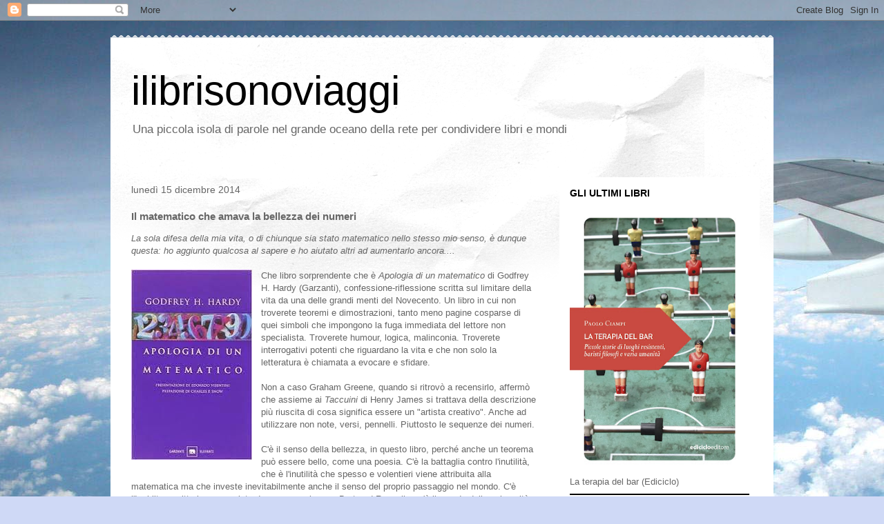

--- FILE ---
content_type: text/html; charset=UTF-8
request_url: https://www.ilibrisonoviaggi.com/2014/12/il-matematico-che-amava-la-bellezza-dei.html
body_size: 80365
content:
<!DOCTYPE html>
<html class='v2' dir='ltr' lang='it'>
<head>
<link href='https://www.blogger.com/static/v1/widgets/335934321-css_bundle_v2.css' rel='stylesheet' type='text/css'/>
<meta content='width=1100' name='viewport'/>
<meta content='text/html; charset=UTF-8' http-equiv='Content-Type'/>
<meta content='blogger' name='generator'/>
<link href='https://www.ilibrisonoviaggi.com/favicon.ico' rel='icon' type='image/x-icon'/>
<link href='https://www.ilibrisonoviaggi.com/2014/12/il-matematico-che-amava-la-bellezza-dei.html' rel='canonical'/>
<link rel="alternate" type="application/atom+xml" title="ilibrisonoviaggi - Atom" href="https://www.ilibrisonoviaggi.com/feeds/posts/default" />
<link rel="alternate" type="application/rss+xml" title="ilibrisonoviaggi - RSS" href="https://www.ilibrisonoviaggi.com/feeds/posts/default?alt=rss" />
<link rel="service.post" type="application/atom+xml" title="ilibrisonoviaggi - Atom" href="https://www.blogger.com/feeds/233193699762548709/posts/default" />

<link rel="alternate" type="application/atom+xml" title="ilibrisonoviaggi - Atom" href="https://www.ilibrisonoviaggi.com/feeds/4350217663372409985/comments/default" />
<!--Can't find substitution for tag [blog.ieCssRetrofitLinks]-->
<link href='https://blogger.googleusercontent.com/img/b/R29vZ2xl/AVvXsEho3fgN6wO8R3SlWVwjMI04dXAElRB1IFx3U2KkFayPdsm52YRyiK-AVKUgyTKTIxa1Fbcc9j_XQnFLIvWjwYn3cJVpWJvLWJAri8nxHWyxNYVajXuQppczpJLld7VWWu6ST-J02iIi0A/s1600/matematico.jpg' rel='image_src'/>
<meta content='https://www.ilibrisonoviaggi.com/2014/12/il-matematico-che-amava-la-bellezza-dei.html' property='og:url'/>
<meta content='Il matematico che amava la bellezza dei numeri' property='og:title'/>
<meta content='Viaggiare, nei libri e nei luoghi del mondo, perché ogni libro è un viaggio e viceversa' property='og:description'/>
<meta content='https://blogger.googleusercontent.com/img/b/R29vZ2xl/AVvXsEho3fgN6wO8R3SlWVwjMI04dXAElRB1IFx3U2KkFayPdsm52YRyiK-AVKUgyTKTIxa1Fbcc9j_XQnFLIvWjwYn3cJVpWJvLWJAri8nxHWyxNYVajXuQppczpJLld7VWWu6ST-J02iIi0A/w1200-h630-p-k-no-nu/matematico.jpg' property='og:image'/>
<title>ilibrisonoviaggi: Il matematico che amava la bellezza dei numeri</title>
<style id='page-skin-1' type='text/css'><!--
/*
-----------------------------------------------
Blogger Template Style
Name:     Travel
Designer: Sookhee Lee
URL:      www.plyfly.net
----------------------------------------------- */
/* Content
----------------------------------------------- */
body {
font: normal normal 13px 'Trebuchet MS',Trebuchet,sans-serif;
color: #666666;
background: #cfd9f6 url(//themes.googleusercontent.com/image?id=0BwVBOzw_-hbMZDgyZmJiZTMtNWUxNC00NjA1LWJhZWMtODc3ZWQwMzZiYjcz) repeat fixed top center;
}
html body .region-inner {
min-width: 0;
max-width: 100%;
width: auto;
}
a:link {
text-decoration:none;
color: #538cd6;
}
a:visited {
text-decoration:none;
color: #436590;
}
a:hover {
text-decoration:underline;
color: #ff9900;
}
.content-outer .content-cap-top {
height: 5px;
background: transparent url(https://resources.blogblog.com/blogblog/data/1kt/travel/bg_container.png) repeat-x scroll top center;
}
.content-outer {
margin: 0 auto;
padding-top: 20px;
}
.content-inner {
background: #ffffff url(https://resources.blogblog.com/blogblog/data/1kt/travel/bg_container.png) repeat-x scroll top left;
background-position: left -5px;
background-color: #ffffff;
padding: 20px;
}
.main-inner .date-outer {
margin-bottom: 2em;
}
/* Header
----------------------------------------------- */
.header-inner .Header .titlewrapper,
.header-inner .Header .descriptionwrapper {
padding-left: 10px;
padding-right: 10px;
}
.Header h1 {
font: normal normal 60px 'Trebuchet MS',Trebuchet,sans-serif;
color: #000000;
}
.Header h1 a {
color: #000000;
}
.Header .description {
color: #666666;
font-size: 130%;
}
/* Tabs
----------------------------------------------- */
.tabs-inner {
margin: 1em 0 0;
padding: 0;
}
.tabs-inner .section {
margin: 0;
}
.tabs-inner .widget ul {
padding: 0;
background: #000000 none repeat scroll top center;
}
.tabs-inner .widget li {
border: none;
}
.tabs-inner .widget li a {
display: inline-block;
padding: 1em 1.5em;
color: #ffffff;
font: normal bold 16px 'Trebuchet MS',Trebuchet,sans-serif;
}
.tabs-inner .widget li.selected a,
.tabs-inner .widget li a:hover {
position: relative;
z-index: 1;
background: #333333 none repeat scroll top center;
color: #ffffff;
}
/* Headings
----------------------------------------------- */
h2 {
font: normal bold 14px 'Trebuchet MS',Trebuchet,sans-serif;
color: #000000;
}
.main-inner h2.date-header {
font: normal normal 14px 'Trebuchet MS',Trebuchet,sans-serif;
color: #666666;
}
.footer-inner .widget h2,
.sidebar .widget h2 {
padding-bottom: .5em;
}
/* Main
----------------------------------------------- */
.main-inner {
padding: 20px 0;
}
.main-inner .column-center-inner {
padding: 10px 0;
}
.main-inner .column-center-inner .section {
margin: 0 10px;
}
.main-inner .column-right-inner {
margin-left: 20px;
}
.main-inner .fauxcolumn-right-outer .fauxcolumn-inner {
margin-left: 20px;
background: #ffffff none repeat scroll top left;
}
.main-inner .column-left-inner {
margin-right: 20px;
}
.main-inner .fauxcolumn-left-outer .fauxcolumn-inner {
margin-right: 20px;
background: #ffffff none repeat scroll top left;
}
.main-inner .column-left-inner,
.main-inner .column-right-inner {
padding: 15px 0;
}
/* Posts
----------------------------------------------- */
h3.post-title {
margin-top: 20px;
}
h3.post-title a {
font: normal bold 20px 'Trebuchet MS',Trebuchet,sans-serif;
color: #000000;
}
h3.post-title a:hover {
text-decoration: underline;
}
.main-inner .column-center-outer {
background: transparent none repeat scroll top left;
_background-image: none;
}
.post-body {
line-height: 1.4;
position: relative;
}
.post-header {
margin: 0 0 1em;
line-height: 1.6;
}
.post-footer {
margin: .5em 0;
line-height: 1.6;
}
#blog-pager {
font-size: 140%;
}
#comments {
background: #cccccc none repeat scroll top center;
padding: 15px;
}
#comments .comment-author {
padding-top: 1.5em;
}
#comments h4,
#comments .comment-author a,
#comments .comment-timestamp a {
color: #000000;
}
#comments .comment-author:first-child {
padding-top: 0;
border-top: none;
}
.avatar-image-container {
margin: .2em 0 0;
}
/* Comments
----------------------------------------------- */
#comments a {
color: #000000;
}
.comments .comments-content .icon.blog-author {
background-repeat: no-repeat;
background-image: url([data-uri]);
}
.comments .comments-content .loadmore a {
border-top: 1px solid #000000;
border-bottom: 1px solid #000000;
}
.comments .comment-thread.inline-thread {
background: transparent;
}
.comments .continue {
border-top: 2px solid #000000;
}
/* Widgets
----------------------------------------------- */
.sidebar .widget {
border-bottom: 2px solid #000000;
padding-bottom: 10px;
margin: 10px 0;
}
.sidebar .widget:first-child {
margin-top: 0;
}
.sidebar .widget:last-child {
border-bottom: none;
margin-bottom: 0;
padding-bottom: 0;
}
.footer-inner .widget,
.sidebar .widget {
font: normal normal 13px 'Trebuchet MS',Trebuchet,sans-serif;
color: #666666;
}
.sidebar .widget a:link {
color: #666666;
text-decoration: none;
}
.sidebar .widget a:visited {
color: #436590;
}
.sidebar .widget a:hover {
color: #666666;
text-decoration: underline;
}
.footer-inner .widget a:link {
color: #538cd6;
text-decoration: none;
}
.footer-inner .widget a:visited {
color: #436590;
}
.footer-inner .widget a:hover {
color: #538cd6;
text-decoration: underline;
}
.widget .zippy {
color: #000000;
}
.footer-inner {
background: transparent none repeat scroll top center;
}
/* Mobile
----------------------------------------------- */
body.mobile  {
background-size: 100% auto;
}
body.mobile .AdSense {
margin: 0 -10px;
}
.mobile .body-fauxcolumn-outer {
background: transparent none repeat scroll top left;
}
.mobile .footer-inner .widget a:link {
color: #666666;
text-decoration: none;
}
.mobile .footer-inner .widget a:visited {
color: #436590;
}
.mobile-post-outer a {
color: #000000;
}
.mobile-link-button {
background-color: #538cd6;
}
.mobile-link-button a:link, .mobile-link-button a:visited {
color: #ffffff;
}
.mobile-index-contents {
color: #666666;
}
.mobile .tabs-inner .PageList .widget-content {
background: #333333 none repeat scroll top center;
color: #ffffff;
}
.mobile .tabs-inner .PageList .widget-content .pagelist-arrow {
border-left: 1px solid #ffffff;
}

--></style>
<style id='template-skin-1' type='text/css'><!--
body {
min-width: 960px;
}
.content-outer, .content-fauxcolumn-outer, .region-inner {
min-width: 960px;
max-width: 960px;
_width: 960px;
}
.main-inner .columns {
padding-left: 0;
padding-right: 310px;
}
.main-inner .fauxcolumn-center-outer {
left: 0;
right: 310px;
/* IE6 does not respect left and right together */
_width: expression(this.parentNode.offsetWidth -
parseInt("0") -
parseInt("310px") + 'px');
}
.main-inner .fauxcolumn-left-outer {
width: 0;
}
.main-inner .fauxcolumn-right-outer {
width: 310px;
}
.main-inner .column-left-outer {
width: 0;
right: 100%;
margin-left: -0;
}
.main-inner .column-right-outer {
width: 310px;
margin-right: -310px;
}
#layout {
min-width: 0;
}
#layout .content-outer {
min-width: 0;
width: 800px;
}
#layout .region-inner {
min-width: 0;
width: auto;
}
body#layout div.add_widget {
padding: 8px;
}
body#layout div.add_widget a {
margin-left: 32px;
}
--></style>
<style>
    body {background-image:url(\/\/themes.googleusercontent.com\/image?id=0BwVBOzw_-hbMZDgyZmJiZTMtNWUxNC00NjA1LWJhZWMtODc3ZWQwMzZiYjcz);}
    
@media (max-width: 200px) { body {background-image:url(\/\/themes.googleusercontent.com\/image?id=0BwVBOzw_-hbMZDgyZmJiZTMtNWUxNC00NjA1LWJhZWMtODc3ZWQwMzZiYjcz&options=w200);}}
@media (max-width: 400px) and (min-width: 201px) { body {background-image:url(\/\/themes.googleusercontent.com\/image?id=0BwVBOzw_-hbMZDgyZmJiZTMtNWUxNC00NjA1LWJhZWMtODc3ZWQwMzZiYjcz&options=w400);}}
@media (max-width: 800px) and (min-width: 401px) { body {background-image:url(\/\/themes.googleusercontent.com\/image?id=0BwVBOzw_-hbMZDgyZmJiZTMtNWUxNC00NjA1LWJhZWMtODc3ZWQwMzZiYjcz&options=w800);}}
@media (max-width: 1200px) and (min-width: 801px) { body {background-image:url(\/\/themes.googleusercontent.com\/image?id=0BwVBOzw_-hbMZDgyZmJiZTMtNWUxNC00NjA1LWJhZWMtODc3ZWQwMzZiYjcz&options=w1200);}}
/* Last tag covers anything over one higher than the previous max-size cap. */
@media (min-width: 1201px) { body {background-image:url(\/\/themes.googleusercontent.com\/image?id=0BwVBOzw_-hbMZDgyZmJiZTMtNWUxNC00NjA1LWJhZWMtODc3ZWQwMzZiYjcz&options=w1600);}}
  </style>
<link href='https://www.blogger.com/dyn-css/authorization.css?targetBlogID=233193699762548709&amp;zx=5807692e-d616-4282-8a44-fe28a22d5d3b' media='none' onload='if(media!=&#39;all&#39;)media=&#39;all&#39;' rel='stylesheet'/><noscript><link href='https://www.blogger.com/dyn-css/authorization.css?targetBlogID=233193699762548709&amp;zx=5807692e-d616-4282-8a44-fe28a22d5d3b' rel='stylesheet'/></noscript>
<meta name='google-adsense-platform-account' content='ca-host-pub-1556223355139109'/>
<meta name='google-adsense-platform-domain' content='blogspot.com'/>

</head>
<body class='loading variant-flight'>
<div class='navbar section' id='navbar' name='Navbar'><div class='widget Navbar' data-version='1' id='Navbar1'><script type="text/javascript">
    function setAttributeOnload(object, attribute, val) {
      if(window.addEventListener) {
        window.addEventListener('load',
          function(){ object[attribute] = val; }, false);
      } else {
        window.attachEvent('onload', function(){ object[attribute] = val; });
      }
    }
  </script>
<div id="navbar-iframe-container"></div>
<script type="text/javascript" src="https://apis.google.com/js/platform.js"></script>
<script type="text/javascript">
      gapi.load("gapi.iframes:gapi.iframes.style.bubble", function() {
        if (gapi.iframes && gapi.iframes.getContext) {
          gapi.iframes.getContext().openChild({
              url: 'https://www.blogger.com/navbar/233193699762548709?po\x3d4350217663372409985\x26origin\x3dhttps://www.ilibrisonoviaggi.com',
              where: document.getElementById("navbar-iframe-container"),
              id: "navbar-iframe"
          });
        }
      });
    </script><script type="text/javascript">
(function() {
var script = document.createElement('script');
script.type = 'text/javascript';
script.src = '//pagead2.googlesyndication.com/pagead/js/google_top_exp.js';
var head = document.getElementsByTagName('head')[0];
if (head) {
head.appendChild(script);
}})();
</script>
</div></div>
<div class='body-fauxcolumns'>
<div class='fauxcolumn-outer body-fauxcolumn-outer'>
<div class='cap-top'>
<div class='cap-left'></div>
<div class='cap-right'></div>
</div>
<div class='fauxborder-left'>
<div class='fauxborder-right'></div>
<div class='fauxcolumn-inner'>
</div>
</div>
<div class='cap-bottom'>
<div class='cap-left'></div>
<div class='cap-right'></div>
</div>
</div>
</div>
<div class='content'>
<div class='content-fauxcolumns'>
<div class='fauxcolumn-outer content-fauxcolumn-outer'>
<div class='cap-top'>
<div class='cap-left'></div>
<div class='cap-right'></div>
</div>
<div class='fauxborder-left'>
<div class='fauxborder-right'></div>
<div class='fauxcolumn-inner'>
</div>
</div>
<div class='cap-bottom'>
<div class='cap-left'></div>
<div class='cap-right'></div>
</div>
</div>
</div>
<div class='content-outer'>
<div class='content-cap-top cap-top'>
<div class='cap-left'></div>
<div class='cap-right'></div>
</div>
<div class='fauxborder-left content-fauxborder-left'>
<div class='fauxborder-right content-fauxborder-right'></div>
<div class='content-inner'>
<header>
<div class='header-outer'>
<div class='header-cap-top cap-top'>
<div class='cap-left'></div>
<div class='cap-right'></div>
</div>
<div class='fauxborder-left header-fauxborder-left'>
<div class='fauxborder-right header-fauxborder-right'></div>
<div class='region-inner header-inner'>
<div class='header section' id='header' name='Intestazione'><div class='widget Header' data-version='1' id='Header1'>
<div id='header-inner'>
<div class='titlewrapper'>
<h1 class='title'>
<a href='https://www.ilibrisonoviaggi.com/'>
ilibrisonoviaggi
</a>
</h1>
</div>
<div class='descriptionwrapper'>
<p class='description'><span>Una piccola isola di parole nel grande oceano della rete per condividere libri e mondi</span></p>
</div>
</div>
</div></div>
</div>
</div>
<div class='header-cap-bottom cap-bottom'>
<div class='cap-left'></div>
<div class='cap-right'></div>
</div>
</div>
</header>
<div class='tabs-outer'>
<div class='tabs-cap-top cap-top'>
<div class='cap-left'></div>
<div class='cap-right'></div>
</div>
<div class='fauxborder-left tabs-fauxborder-left'>
<div class='fauxborder-right tabs-fauxborder-right'></div>
<div class='region-inner tabs-inner'>
<div class='tabs no-items section' id='crosscol' name='Multi-colonne'></div>
<div class='tabs no-items section' id='crosscol-overflow' name='Cross-Column 2'></div>
</div>
</div>
<div class='tabs-cap-bottom cap-bottom'>
<div class='cap-left'></div>
<div class='cap-right'></div>
</div>
</div>
<div class='main-outer'>
<div class='main-cap-top cap-top'>
<div class='cap-left'></div>
<div class='cap-right'></div>
</div>
<div class='fauxborder-left main-fauxborder-left'>
<div class='fauxborder-right main-fauxborder-right'></div>
<div class='region-inner main-inner'>
<div class='columns fauxcolumns'>
<div class='fauxcolumn-outer fauxcolumn-center-outer'>
<div class='cap-top'>
<div class='cap-left'></div>
<div class='cap-right'></div>
</div>
<div class='fauxborder-left'>
<div class='fauxborder-right'></div>
<div class='fauxcolumn-inner'>
</div>
</div>
<div class='cap-bottom'>
<div class='cap-left'></div>
<div class='cap-right'></div>
</div>
</div>
<div class='fauxcolumn-outer fauxcolumn-left-outer'>
<div class='cap-top'>
<div class='cap-left'></div>
<div class='cap-right'></div>
</div>
<div class='fauxborder-left'>
<div class='fauxborder-right'></div>
<div class='fauxcolumn-inner'>
</div>
</div>
<div class='cap-bottom'>
<div class='cap-left'></div>
<div class='cap-right'></div>
</div>
</div>
<div class='fauxcolumn-outer fauxcolumn-right-outer'>
<div class='cap-top'>
<div class='cap-left'></div>
<div class='cap-right'></div>
</div>
<div class='fauxborder-left'>
<div class='fauxborder-right'></div>
<div class='fauxcolumn-inner'>
</div>
</div>
<div class='cap-bottom'>
<div class='cap-left'></div>
<div class='cap-right'></div>
</div>
</div>
<!-- corrects IE6 width calculation -->
<div class='columns-inner'>
<div class='column-center-outer'>
<div class='column-center-inner'>
<div class='main section' id='main' name='Principale'><div class='widget Blog' data-version='1' id='Blog1'>
<div class='blog-posts hfeed'>

          <div class="date-outer">
        
<h2 class='date-header'><span>lunedì 15 dicembre 2014</span></h2>

          <div class="date-posts">
        
<div class='post-outer'>
<div class='post hentry uncustomized-post-template' itemprop='blogPost' itemscope='itemscope' itemtype='http://schema.org/BlogPosting'>
<meta content='https://blogger.googleusercontent.com/img/b/R29vZ2xl/AVvXsEho3fgN6wO8R3SlWVwjMI04dXAElRB1IFx3U2KkFayPdsm52YRyiK-AVKUgyTKTIxa1Fbcc9j_XQnFLIvWjwYn3cJVpWJvLWJAri8nxHWyxNYVajXuQppczpJLld7VWWu6ST-J02iIi0A/s1600/matematico.jpg' itemprop='image_url'/>
<meta content='233193699762548709' itemprop='blogId'/>
<meta content='4350217663372409985' itemprop='postId'/>
<a name='4350217663372409985'></a>
<h3 class='post-title entry-title' itemprop='name'>
Il matematico che amava la bellezza dei numeri
</h3>
<div class='post-header'>
<div class='post-header-line-1'></div>
</div>
<div class='post-body entry-content' id='post-body-4350217663372409985' itemprop='description articleBody'>
<div dir="ltr" style="text-align: left;" trbidi="on">
<i>La sola difesa della mia vita, o di chiunque sia stato matematico nello stesso mio senso, è dunque questa: ho aggiunto qualcosa al sapere e ho aiutato altri ad aumentarlo ancora....</i><br />
<br />
<a href="https://blogger.googleusercontent.com/img/b/R29vZ2xl/AVvXsEho3fgN6wO8R3SlWVwjMI04dXAElRB1IFx3U2KkFayPdsm52YRyiK-AVKUgyTKTIxa1Fbcc9j_XQnFLIvWjwYn3cJVpWJvLWJAri8nxHWyxNYVajXuQppczpJLld7VWWu6ST-J02iIi0A/s1600/matematico.jpg" imageanchor="1" style="clear: left; float: left; margin-bottom: 1em; margin-right: 1em;"><img border="0" src="https://blogger.googleusercontent.com/img/b/R29vZ2xl/AVvXsEho3fgN6wO8R3SlWVwjMI04dXAElRB1IFx3U2KkFayPdsm52YRyiK-AVKUgyTKTIxa1Fbcc9j_XQnFLIvWjwYn3cJVpWJvLWJAri8nxHWyxNYVajXuQppczpJLld7VWWu6ST-J02iIi0A/s1600/matematico.jpg" /></a>Che libro sorprendente che è <i>Apologia di un matematico</i> di Godfrey H. Hardy (Garzanti), confessione-riflessione scritta sul limitare della vita da una delle grandi menti del Novecento. Un libro in cui non troverete teoremi e dimostrazioni, tanto meno pagine cosparse di quei simboli che impongono la fuga immediata del lettore non specialista. Troverete humour, logica, malinconia. Troverete interrogativi potenti che riguardano la vita e che non solo la letteratura è chiamata a evocare e sfidare.<br />
<br />
Non a caso Graham Greene, quando si ritrovò a recensirlo, affermò che assieme ai <i>Taccuini</i> di Henry James si trattava della descrizione più riuscita di cosa significa essere un "artista creativo". Anche ad utilizzare non note, versi, pennelli. Piuttosto le sequenze dei numeri.<br />
<br />
C'è il senso della bellezza, in questo libro, perché anche un teorema può essere bello, come una poesia. C'è la battaglia contro l'inutilità, che è l'inutilità che spesso e volentieri viene attribuita alla matematica ma che investe inevitabilmente anche il senso del proprio passaggio nel mondo. C'è l'Inghilterra vittoriana, popolata da personaggi come Bertrand Russell, e c'è il mondo delle università inglesi, in effetti un mondo a parte. C'è la disperata consapevolezza del tempo che passa e che mina inesorabilmente le capacità intellettuali - la matematica esige menti giovani e raccontare piuttosto che dimostrare è già declino. E ci sono le considerazioni e le eccentricità di un uomo le cui ultime parole, in effetti, sono un atto di amore per il cricket, la sua vera grande passione.<br />
<br />
Da leggere, questo libro. Non importa se si odia la matematica. Può riuscire addirittura nel miracolo di farcela considerare un po' più amica, nel cammino della nostra vita.</div>
<div style='clear: both;'></div>
</div>
<div class='post-footer'>
<div class='post-footer-line post-footer-line-1'>
<span class='post-author vcard'>
</span>
<span class='post-timestamp'>
alle
<meta content='https://www.ilibrisonoviaggi.com/2014/12/il-matematico-che-amava-la-bellezza-dei.html' itemprop='url'/>
<a class='timestamp-link' href='https://www.ilibrisonoviaggi.com/2014/12/il-matematico-che-amava-la-bellezza-dei.html' rel='bookmark' title='permanent link'><abbr class='published' itemprop='datePublished' title='2014-12-15T14:00:00+01:00'>dicembre 15, 2014</abbr></a>
</span>
<span class='post-comment-link'>
</span>
<span class='post-icons'>
<span class='item-action'>
<a href='https://www.blogger.com/email-post/233193699762548709/4350217663372409985' title='Post per email'>
<img alt='' class='icon-action' height='13' src='https://resources.blogblog.com/img/icon18_email.gif' width='18'/>
</a>
</span>
<span class='item-control blog-admin pid-147880550'>
<a href='https://www.blogger.com/post-edit.g?blogID=233193699762548709&postID=4350217663372409985&from=pencil' title='Modifica post'>
<img alt='' class='icon-action' height='18' src='https://resources.blogblog.com/img/icon18_edit_allbkg.gif' width='18'/>
</a>
</span>
</span>
<div class='post-share-buttons goog-inline-block'>
<a class='goog-inline-block share-button sb-email' href='https://www.blogger.com/share-post.g?blogID=233193699762548709&postID=4350217663372409985&target=email' target='_blank' title='Invia tramite email'><span class='share-button-link-text'>Invia tramite email</span></a><a class='goog-inline-block share-button sb-blog' href='https://www.blogger.com/share-post.g?blogID=233193699762548709&postID=4350217663372409985&target=blog' onclick='window.open(this.href, "_blank", "height=270,width=475"); return false;' target='_blank' title='Postalo sul blog'><span class='share-button-link-text'>Postalo sul blog</span></a><a class='goog-inline-block share-button sb-twitter' href='https://www.blogger.com/share-post.g?blogID=233193699762548709&postID=4350217663372409985&target=twitter' target='_blank' title='Condividi su X'><span class='share-button-link-text'>Condividi su X</span></a><a class='goog-inline-block share-button sb-facebook' href='https://www.blogger.com/share-post.g?blogID=233193699762548709&postID=4350217663372409985&target=facebook' onclick='window.open(this.href, "_blank", "height=430,width=640"); return false;' target='_blank' title='Condividi su Facebook'><span class='share-button-link-text'>Condividi su Facebook</span></a><a class='goog-inline-block share-button sb-pinterest' href='https://www.blogger.com/share-post.g?blogID=233193699762548709&postID=4350217663372409985&target=pinterest' target='_blank' title='Condividi su Pinterest'><span class='share-button-link-text'>Condividi su Pinterest</span></a>
</div>
</div>
<div class='post-footer-line post-footer-line-2'>
<span class='post-labels'>
Etichette:
<a href='https://www.ilibrisonoviaggi.com/search/label/Bertrand%20Russel' rel='tag'>Bertrand Russel</a>,
<a href='https://www.ilibrisonoviaggi.com/search/label/Garzanti' rel='tag'>Garzanti</a>,
<a href='https://www.ilibrisonoviaggi.com/search/label/Godfrey%20H.%20Hardy' rel='tag'>Godfrey H. Hardy</a>,
<a href='https://www.ilibrisonoviaggi.com/search/label/Graham%20Green' rel='tag'>Graham Green</a>,
<a href='https://www.ilibrisonoviaggi.com/search/label/Henry%20James' rel='tag'>Henry James</a>,
<a href='https://www.ilibrisonoviaggi.com/search/label/Inghilterra' rel='tag'>Inghilterra</a>,
<a href='https://www.ilibrisonoviaggi.com/search/label/matematica' rel='tag'>matematica</a>,
<a href='https://www.ilibrisonoviaggi.com/search/label/Novecento' rel='tag'>Novecento</a>
</span>
</div>
<div class='post-footer-line post-footer-line-3'>
<span class='post-location'>
</span>
</div>
</div>
</div>
<div class='comments' id='comments'>
<a name='comments'></a>
<h4>Nessun commento:</h4>
<div id='Blog1_comments-block-wrapper'>
<dl class='avatar-comment-indent' id='comments-block'>
</dl>
</div>
<p class='comment-footer'>
<div class='comment-form'>
<a name='comment-form'></a>
<h4 id='comment-post-message'>Posta un commento</h4>
<p>
</p>
<a href='https://www.blogger.com/comment/frame/233193699762548709?po=4350217663372409985&hl=it&saa=85391&origin=https://www.ilibrisonoviaggi.com' id='comment-editor-src'></a>
<iframe allowtransparency='true' class='blogger-iframe-colorize blogger-comment-from-post' frameborder='0' height='410px' id='comment-editor' name='comment-editor' src='' width='100%'></iframe>
<script src='https://www.blogger.com/static/v1/jsbin/2830521187-comment_from_post_iframe.js' type='text/javascript'></script>
<script type='text/javascript'>
      BLOG_CMT_createIframe('https://www.blogger.com/rpc_relay.html');
    </script>
</div>
</p>
</div>
</div>

        </div></div>
      
</div>
<div class='blog-pager' id='blog-pager'>
<span id='blog-pager-newer-link'>
<a class='blog-pager-newer-link' href='https://www.ilibrisonoviaggi.com/2014/12/modiano-e-la-storia-di-dora-che-di-se.html' id='Blog1_blog-pager-newer-link' title='Post più recente'>Post più recente</a>
</span>
<span id='blog-pager-older-link'>
<a class='blog-pager-older-link' href='https://www.ilibrisonoviaggi.com/2014/12/sinibaldi-che-alla-scuola-fece-comprare.html' id='Blog1_blog-pager-older-link' title='Post più vecchio'>Post più vecchio</a>
</span>
<a class='home-link' href='https://www.ilibrisonoviaggi.com/'>Home page</a>
</div>
<div class='clear'></div>
<div class='post-feeds'>
<div class='feed-links'>
Iscriviti a:
<a class='feed-link' href='https://www.ilibrisonoviaggi.com/feeds/4350217663372409985/comments/default' target='_blank' type='application/atom+xml'>Commenti sul post (Atom)</a>
</div>
</div>
</div><div class='widget FeaturedPost' data-version='1' id='FeaturedPost1'>
<div class='post-summary'>
<h3><a href='https://www.ilibrisonoviaggi.com/2023/03/la-terapia-del-bar-massimiliano.html'>La Terapia del bar: Massimiliano Scudeletti racconta il circo che si fece bar</a></h3>
<p>
&#160; Ho dodici anni e passo spesso dietro il bancone , posso prendere qualsiasi cosa tranne gli alcolici naturalmente, ma mi piace guardare il ...
</p>
</div>
<style type='text/css'>
    .image {
      width: 100%;
    }
  </style>
<div class='clear'></div>
</div><div class='widget PopularPosts' data-version='1' id='PopularPosts1'>
<div class='widget-content popular-posts'>
<ul>
<li>
<div class='item-content'>
<div class='item-title'><a href='https://www.ilibrisonoviaggi.com/2023/03/la-terapia-del-bar-massimiliano.html'>La Terapia del bar: Massimiliano Scudeletti racconta il circo che si fece bar</a></div>
<div class='item-snippet'>&#160; Ho dodici anni e passo spesso dietro il bancone , posso prendere qualsiasi cosa tranne gli alcolici naturalmente, ma mi piace guardare il ...</div>
</div>
<div style='clear: both;'></div>
</li>
<li>
<div class='item-content'>
<div class='item-thumbnail'>
<a href='https://www.ilibrisonoviaggi.com/2023/03/la-terapia-del-bar-arnaldo-melloni.html' target='_blank'>
<img alt='' border='0' src='https://blogger.googleusercontent.com/img/b/R29vZ2xl/AVvXsEh93E3rNiZ4ZVFv5gA-HvsEQtZ_caaDeMZkuBTpnpXqAm-NcNmoCpWr1cuRcmaX96r9LYZ1eHL_7LNxy5h1MpM5bx4-m_K1oG3Snfdjx2tMW97qRpZGoqoeYF981odPzrRpCG8GzIgfRzkZ7AM6IAYnFYd7iyGuH8BIsXwhUsG-diSEi5ZdCWCesg/w72-h72-p-k-no-nu/cafe-hoppe-brown-bar.jpg'/>
</a>
</div>
<div class='item-title'><a href='https://www.ilibrisonoviaggi.com/2023/03/la-terapia-del-bar-arnaldo-melloni.html'>La Terapia del bar: Arnaldo Melloni racconta i Bruin Café dell'Olanda</a></div>
<div class='item-snippet'>&#160; I miei amati Paesi Bassi  hanno dei locali tipici, tradizionali e di quartiere simili, anche se meno famosi, alle public house d&#8217;oltremani...</div>
</div>
<div style='clear: both;'></div>
</li>
<li>
<div class='item-content'>
<div class='item-thumbnail'>
<a href='https://www.ilibrisonoviaggi.com/2023/03/la-terapia-del-bar-mario-pinio-e-il.html' target='_blank'>
<img alt='' border='0' src='https://blogger.googleusercontent.com/img/b/R29vZ2xl/AVvXsEhXc_WQ-l0Zia1WplJHUq8nkm8bgU_cMJkWw0Mh2E2PMF3zxLTBCj6TsfY1BzN8JRoni12LQ613KreDpEqo7s2QkFM1cPjfnci5227SoKyflMcv_aPY4F_624KITDNmExCSP1J6cSFQohskg-2dwWNzfMabG8JfZXcwwnJiBjlIm7lb4T77uml2nQ/w72-h72-p-k-no-nu/andreoni.jpeg'/>
</a>
</div>
<div class='item-title'><a href='https://www.ilibrisonoviaggi.com/2023/03/la-terapia-del-bar-mario-pinio-e-il.html'>La terapia del bar: Mario Pini e il quartier generale al Circolo Arci</a></div>
<div class='item-snippet'>La terapia sì, mai titolo  poteva essere più appropriato, perché di&#160; malattia si trattava. Dolorosa  che non ti dava scampo, intrigante come...</div>
</div>
<div style='clear: both;'></div>
</li>
</ul>
<div class='clear'></div>
</div>
</div></div>
</div>
</div>
<div class='column-left-outer'>
<div class='column-left-inner'>
<aside>
</aside>
</div>
</div>
<div class='column-right-outer'>
<div class='column-right-inner'>
<aside>
<div class='sidebar section' id='sidebar-right-1'><div class='widget Image' data-version='1' id='Image28'>
<h2>GLI ULTIMI LIBRI</h2>
<div class='widget-content'>
<a href='https://www.ediciclo.it/libri/dettaglio/la-terapia-del-bar/'>
<img alt='GLI ULTIMI LIBRI' height='457' id='Image28_img' src='https://blogger.googleusercontent.com/img/a/AVvXsEgcIQY7r-F0Lq79GeorA6Py5YM4HaBnInW3k_cfUt80Hh5NC5YUZzxNo1YA9U6dnrCA8MUaoL3Srg9Sk1PchsX-vaf4dFWMMi5srTTHXNYrFxLKI0WCHoP6g3BMo3l7OEjqCQzFM9z-Vlsy6YIzeb0u3ShxfZfT605oJmWoUs1HRx1Xl_A9PEBM8A=s457' width='302'/>
</a>
<br/>
<span class='caption'>La terapia del bar (Ediciclo)</span>
</div>
<div class='clear'></div>
</div><div class='widget Image' data-version='1' id='Image25'>
<div class='widget-content'>
<a href='https://www.ibs.it/popolo-in-cammino-viaggio-a-libro-paolo-ciampi/e/9791280219107?lgw_code=1122-B9791280219107&gclid=Cj0KCQjwt_qgBhDFARIsABcDjOcrze1oYV7buzNja2GhLDoD18Az37xwcAKvKKavVR98GIxn4Gx5_dYaAnLUEALw_wcB'>
<img alt='' height='308' id='Image25_img' src='https://blogger.googleusercontent.com/img/a/AVvXsEhFj5g6yXSCw3chTe29-VeGJTbDC4aqmT1p0HJF4ojrfL9GUQV3-D4o5Sh4uwxjiWpa_xg4tlOvKO2sk87SJLUQMXHLB3qxTLohGTjCOIISAllYTKd1-OtxXE2rxbA5iV_xwJhzHN0bAH8Hn0LDpJcd6T4MXHr8w5h9VzMuE9GUt0l6FVpRdaRkSg=s308' width='200'/>
</a>
<br/>
<span class='caption'>Un Popolo in cammino (Bottega Errante)</span>
</div>
<div class='clear'></div>
</div><div class='widget Image' data-version='1' id='Image27'>
<div class='widget-content'>
<a href='https://www.ibs.it/anatomia-del-ritorno-libro-paolo-ciampi/e/9788899028626?lgw_code=1122-B9788899028626&gclid=Cj0KCQjwt_qgBhDFARIsABcDjOfp6GvH_mQ4h3jb_PQzbGWm4KH6a_D3vN-63cQ7y3X2g1mUAF65kiQaAuZjEALw_wcB'>
<img alt='' height='312' id='Image27_img' src='https://blogger.googleusercontent.com/img/a/AVvXsEi6PTGFLK0y37uRv3e68FKYc5J8oeuhln-VtsxR26Gp2X15WAdhEC5ES4njmteK4Tf1R2msEsQItRnsvVBNoHd5NoFshlo5BHethcQ5m9Dda3Rx_csY8340OkNXeiBH1wyjnpDegV5MdcfKEt4U3x2gbXRvooyS25IUjKsrWDQ-_AsfNm6LseXMsA=s312' width='200'/>
</a>
<br/>
<span class='caption'>Anatomia del ritorno (Italosvevo)</span>
</div>
<div class='clear'></div>
</div><div class='widget Image' data-version='1' id='Image26'>
<div class='widget-content'>
<a href='https://www.ibs.it/nulla-va-perduto-vita-straordinaria-libro-paolo-ciampi/e/9788896350065?lgw_code=1122-B9788896350065&gclid=Cj0KCQjwt_qgBhDFARIsABcDjOdRpIn7pQd6NUhSB2W3cPFi-vZY48pYsU3X_QCSCh4WcwXLsIbZQjYaAlhDEALw_wcB'>
<img alt='' height='308' id='Image26_img' src='https://blogger.googleusercontent.com/img/a/AVvXsEhAGl8lAR2Jw59C65CiokX4NhQx27MwEXV2v_NwatBicPMywSdnoBMrF9zsu-Dy-WEi_OERa9vk__GwuL8tRUMcpouvHRZmNijVFlUc_19uXMp09BYQ9hCJQz5GzNcdaXMAnY-boGMtPDFYioZTbXj2AlvNud63XYT3Zm0wJnFyjdSUTtH1EILzGQ=s308' width='200'/>
</a>
<br/>
<span class='caption'>Nulla va perduto (Spartaco edizioni)</span>
</div>
<div class='clear'></div>
</div><div class='widget Followers' data-version='1' id='Followers1'>
<h2 class='title'>Gli amici di questo blog</h2>
<div class='widget-content'>
<div id='Followers1-wrapper'>
<div style='margin-right:2px;'>
<div><script type="text/javascript" src="https://apis.google.com/js/platform.js"></script>
<div id="followers-iframe-container"></div>
<script type="text/javascript">
    window.followersIframe = null;
    function followersIframeOpen(url) {
      gapi.load("gapi.iframes", function() {
        if (gapi.iframes && gapi.iframes.getContext) {
          window.followersIframe = gapi.iframes.getContext().openChild({
            url: url,
            where: document.getElementById("followers-iframe-container"),
            messageHandlersFilter: gapi.iframes.CROSS_ORIGIN_IFRAMES_FILTER,
            messageHandlers: {
              '_ready': function(obj) {
                window.followersIframe.getIframeEl().height = obj.height;
              },
              'reset': function() {
                window.followersIframe.close();
                followersIframeOpen("https://www.blogger.com/followers/frame/233193699762548709?colors\x3dCgt0cmFuc3BhcmVudBILdHJhbnNwYXJlbnQaByM2NjY2NjYiByM1MzhjZDYqByNmZmZmZmYyByMwMDAwMDA6ByM2NjY2NjZCByM1MzhjZDZKByMwMDAwMDBSByM1MzhjZDZaC3RyYW5zcGFyZW50\x26pageSize\x3d21\x26hl\x3dit\x26origin\x3dhttps://www.ilibrisonoviaggi.com");
              },
              'open': function(url) {
                window.followersIframe.close();
                followersIframeOpen(url);
              }
            }
          });
        }
      });
    }
    followersIframeOpen("https://www.blogger.com/followers/frame/233193699762548709?colors\x3dCgt0cmFuc3BhcmVudBILdHJhbnNwYXJlbnQaByM2NjY2NjYiByM1MzhjZDYqByNmZmZmZmYyByMwMDAwMDA6ByM2NjY2NjZCByM1MzhjZDZKByMwMDAwMDBSByM1MzhjZDZaC3RyYW5zcGFyZW50\x26pageSize\x3d21\x26hl\x3dit\x26origin\x3dhttps://www.ilibrisonoviaggi.com");
  </script></div>
</div>
</div>
<div class='clear'></div>
</div>
</div><div class='widget TextList' data-version='1' id='TextList1'>
<h2>NEI PROSSIMI GIORNI SARO' QUI</h2>
<div class='widget-content'>
<ul>
<li>24 settembre, Siena (ore 18), a Si legge sotto le logge, presentazione de Le bottiglie di Odoardo (Betti editrice)</li>
<li>25 settembre, Firenze (ore 18), al Conventino presentazione di Con Bata nella giungla di Marketa Pilatova (Miraggi edizioni)</li>
</ul>
<div class='clear'></div>
</div>
</div><div class='widget BlogSearch' data-version='1' id='BlogSearch1'>
<h2 class='title'>Cerca nel blog</h2>
<div class='widget-content'>
<div id='BlogSearch1_form'>
<form action='https://www.ilibrisonoviaggi.com/search' class='gsc-search-box' target='_top'>
<table cellpadding='0' cellspacing='0' class='gsc-search-box'>
<tbody>
<tr>
<td class='gsc-input'>
<input autocomplete='off' class='gsc-input' name='q' size='10' title='search' type='text' value=''/>
</td>
<td class='gsc-search-button'>
<input class='gsc-search-button' title='search' type='submit' value='Cerca'/>
</td>
</tr>
</tbody>
</table>
</form>
</div>
</div>
<div class='clear'></div>
</div><div class='widget Image' data-version='1' id='Image9'>
<h2>I MIEI LIBRI SU TOSCANALIBRI</h2>
<div class='widget-content'>
<a href='http://www.toscanalibri.it'>
<img alt='I MIEI LIBRI SU TOSCANALIBRI' height='109' id='Image9_img' src='https://blogger.googleusercontent.com/img/b/R29vZ2xl/AVvXsEgMKsTyE2xrPOzUTGJZqAIIzoooLww9bW4homw6m97ECI3FMuVjg3-SJ00sxKP1BEICpzAzRJH-VaQphXdh7bSRFfM5jgavszE1JpMLeh12mUfe7s1Fu3_9zXrx6k3HQhx0p7BRwBDusQ/s302/Logo+ToscanaLibri+ok.jpg' width='302'/>
</a>
<br/>
</div>
<div class='clear'></div>
</div><div class='widget Image' data-version='1' id='Image3'>
<div class='widget-content'>
<img alt='' height='453' id='Image3_img' src='https://blogger.googleusercontent.com/img/b/R29vZ2xl/AVvXsEio6cCcJaj7qjqwBSCy_ppSnvViOh1tHZtjWWI3N3YeA0UKS4iLaGbHqZIretfFzLr8ffaTSOAYI-hYKHQ42Q6W3eTr0m0xdF3SgdJy57WR3qGegT4O6UkhTGkW36UV7jYjJkFUD3y7cA/s453/ilmaragi%25C3%25A0.jpg' width='302'/>
<br/>
<span class='caption'>Il maragià di Firenze (Arkadia editore)</span>
</div>
<div class='clear'></div>
</div><div class='widget Image' data-version='1' id='Image4'>
<div class='widget-content'>
<img alt='' height='512' id='Image4_img' src='https://blogger.googleusercontent.com/img/b/R29vZ2xl/AVvXsEg1i1pFS2yJcW4foEOQWzDFt6WISe072xuEh4KYBl9aBKCBDbGoVPGtGGgfWP9oTdRcr0_fA76NoL_l8W10eEaHO4eoB4IdjlRzy9SOR6tJjbl9GYeUKPtFm-ZNsXcs5zE48MLmOVMmDg/s1600/odoardo.jpg' width='301'/>
<br/>
</div>
<div class='clear'></div>
</div><div class='widget Image' data-version='1' id='Image5'>
<div class='widget-content'>
<img alt='' height='478' id='Image5_img' src='https://blogger.googleusercontent.com/img/b/R29vZ2xl/AVvXsEgsEKFuyrEWIvV1yqXhE-D4j-faJySzfa4-XoeHd9OEyJmZ8up-DOpVT1iaKE88bSeAaQeuUL293oC2H46TrFsdcNBV64xLENvHwnMLf5TSPe6TeCv-JWfD-Nx2Jh7rdx7kX37RXdwKZg/s1600/isola.jpg' width='302'/>
<br/>
</div>
<div class='clear'></div>
</div><div class='widget Image' data-version='1' id='Image6'>
<div class='widget-content'>
<img alt='' height='375' id='Image6_img' src='https://blogger.googleusercontent.com/img/b/R29vZ2xl/AVvXsEgLSEqcx7q5UEWnw9HI-OEgFYuSVsd5Sr7qCE9kX-7GdnxFA5yM8rfT48_3suHOTyYSF0hINv5JoEpahUx8wUDQuCektpRhqEKXKj8YnBRECjMF8MkQBlm0z9ClaAQ5XjLigjt-CfFT9g/s1600/occhi.jpeg' width='249'/>
<br/>
<span class='caption'>Gli occhi di Firenze (Bottega Errante)</span>
</div>
<div class='clear'></div>
</div><div class='widget Image' data-version='1' id='Image7'>
<div class='widget-content'>
<a href='http://www.arkadiaeditore.it/tag/paolo-ciampi/'>
<img alt='' height='453' id='Image7_img' src='https://blogger.googleusercontent.com/img/b/R29vZ2xl/AVvXsEjpTfrJRTKqZQogCa_2V0Jrq0Qnpr29wc1K6PsIM3vm0qZEPAvmIJdfkotMnj3E0Mfi-DaVDnP0sbhklh3o6CKzL4DWo2hbzCcSw_KAgalyMf9bIsCi7r5PtpuR6J4lLO7LlC51mQXOdw/s1600/arkadia.jpg' width='302'/>
</a>
<br/>
<span class='caption'>L'ambasciatore delle foreste (Arkadia)</span>
</div>
<div class='clear'></div>
</div><div class='widget Image' data-version='1' id='Image8'>
<div class='widget-content'>
<a href='https://www.ediciclo.it/libri/dettaglio/il-sogno-delle-mappe/'>
<img alt='' height='457' id='Image8_img' src='https://blogger.googleusercontent.com/img/b/R29vZ2xl/AVvXsEjkkisTfzwFiarpjKJmSwyomzU_mPnGoRbfyMBL-mb2U8SwWVkjtJIM1JPscL1MN955DyEydh99oN2SO6AmvGdefWnRGktRNgzVsUYCQR-WCIX93w5f07nEx8EndhT2ceTO9pzwgwDMTw/s1600/mappe_cop_def-01.jpg' width='302'/>
</a>
<br/>
<span class='caption'>Il sogno delle mappe (Ediciclo)</span>
</div>
<div class='clear'></div>
</div><div class='widget Image' data-version='1' id='Image10'>
<h2>GLI ALTRI LIBRI</h2>
<div class='widget-content'>
<a href='https://www.mursia.com/index.php/it/novità/ciampi-paolo-in-compagnia-di-re-artù-detail'>
<img alt='GLI ALTRI LIBRI' height='275' id='Image10_img' src='https://blogger.googleusercontent.com/img/b/R29vZ2xl/AVvXsEj-w6y_be5Oe2vGxzxcSeW8X8fsfChM-Zw8X-DkzOqBejkQeUA21pmYKXYqQFAQqgzfXmfQsW1A_hLXqXM0r8IY7aGYlkNUJRVFz0jHvCse02_Pbq1QPcqmu8O9klW3NX3a4Qm6Pekdtw/s275/art%25C3%25B9.jpeg' width='183'/>
</a>
<br/>
<span class='caption'>In compagnia di Re Artù (Mursia)</span>
</div>
<div class='clear'></div>
</div><div class='widget Image' data-version='1' id='Image11'>
<h2>GLI ALTRI LIBRI...</h2>
<div class='widget-content'>
<img alt='GLI ALTRI LIBRI...' height='275' id='Image11_img' src='https://blogger.googleusercontent.com/img/b/R29vZ2xl/AVvXsEiuewTYXY4KixhsPAMrt-nSgILU6S4RwwiiRaD64ZjkhaUc56gLV-iIU3PtFXn9sZXTTUi43mZV-SAS1sDP6k_F4uzq2ZTKe7cokU9Cnq7tJtgfNkhlrS_m8CCbNyHlqIAI35GfMIjP2w/s275/jack.jpeg' width='183'/>
<br/>
<span class='caption'>The man on the road - Clichy</span>
</div>
<div class='clear'></div>
</div><div class='widget Image' data-version='1' id='Image12'>
<h2>GLI ALTRI LIBRI...</h2>
<div class='widget-content'>
<a href='http://http://www.ediciclo.it/index.php?qr=tre_uomini_a_piedi_di_paolo_ciampi_scheda_libro&pagid=prod_det&SESEdiciclo=gxdqijev&_get_prod_id=1432'>
<img alt='GLI ALTRI LIBRI...' height='279' id='Image12_img' src='https://blogger.googleusercontent.com/img/b/R29vZ2xl/AVvXsEicQQuRNUBVUmfDio9Gdk_IxWCN45-VTOUwWLJ80nu22L9wXY9fQVgij7PlI8PUnzOR92rPNpdibyw5i0w8QurQSSALCGUGvqHnwDnT1EunVYo2JNVq-39d2hbzB7MCDXXIXKtHkaRHqA/s302/treuomini.jpeg' width='181'/>
</a>
<br/>
<span class='caption'>Tre uomini a piedi (Ediciclo)</span>
</div>
<div class='clear'></div>
</div><div class='widget Image' data-version='1' id='Image13'>
<h2>GLI ALTRI LIBRI...</h2>
<div class='widget-content'>
<a href='https://www.ibs.it/uomo-che-ci-regalo-numeri-libro-paolo-ciampi/e/9788842540977'>
<img alt='GLI ALTRI LIBRI...' height='275' id='Image13_img' src='https://blogger.googleusercontent.com/img/b/R29vZ2xl/AVvXsEiYRpIvKwL9RzzGbVT6MPQL5VTXzIx4lmgPiczX7DJdeQc0VUmUqollcxbQO54e0ldi4vLOLNubjPHu8aL3_S1jtvydVl794JglBpPNgTbN4DLMzbALeHLVqrg-h7KQ92w7N8tIpfP2rQ/s275/fibo.png' width='183'/>
</a>
<br/>
<span class='caption'>L'uomo che ci regalò i numeri (Mursia)</span>
</div>
<div class='clear'></div>
</div><div class='widget ReportAbuse' data-version='1' id='ReportAbuse1'>
<h3 class='title'>
<a class='report_abuse' href='https://www.blogger.com/go/report-abuse' rel='noopener nofollow' target='_blank'>
Segnala una violazione
</a>
</h3>
</div><div class='widget Image' data-version='1' id='Image14'>
<h2>GLI ALTRI LIBRI...</h2>
<div class='widget-content'>
<a href='http://www.edizioniclichy.it/index.php?file=scheda_libro&id_pubblicazione=334'>
<img alt='GLI ALTRI LIBRI...' height='277' id='Image14_img' src='https://blogger.googleusercontent.com/img/b/R29vZ2xl/AVvXsEiHe0DYU3QeHupOi7A4dSr0-k4HfNGy_IaOUIF24vAQS8IYQheUEBRLh-BQo_75X6QDPWJyzfBo5C-nfu67KJWnnA-ZrpGmIy_jaQnfijs20iwrprmr5B5Z6Y_cbcf_4Wqt5kTTc1gVEA/s302/isogni.jpg' width='182'/>
</a>
<br/>
<span class='caption'>I sogni vogliono migrare (Clichy) - Con Tito Barbini</span>
</div>
<div class='clear'></div>
</div><div class='widget Image' data-version='1' id='Image15'>
<h2>GLI ALTRI LIBRI....</h2>
<div class='widget-content'>
<a href='https://www.ibs.it/per-foreste-sacre-buddista-nei-libro-paolo-ciampi/e/9788899240219'>
<img alt='GLI ALTRI LIBRI....' height='270' id='Image15_img' src='https://blogger.googleusercontent.com/img/b/R29vZ2xl/AVvXsEg7dVHum2_tNvfvA900MIAziZtOJR-xC5ANayoNnxUPAKKCO_L_O6eyqcCNucqlh7ZsV_ckrfgPB-V8Jyx03xprnbWHXnw0akD99UWOBvDENGsyJLEzLe9KUbspftnBZ_-vrj-XQNRDwQ/s1600/forestesacre.jpeg' width='187'/>
</a>
<br/>
<span class='caption'>Per le foreste sacre - Edizioni dei Cammini</span>
</div>
<div class='clear'></div>
</div><div class='widget Image' data-version='1' id='Image16'>
<h2>GLI ALTRI LIBRI.......</h2>
<div class='widget-content'>
<img alt='GLI ALTRI LIBRI.......' height='451' id='Image16_img' src='https://blogger.googleusercontent.com/img/b/R29vZ2xl/AVvXsEiAyazT14Uo2uM6SzmRw6s6KTCgJm-eElFMI6AikvOCqhXshACUqSM0mvXsufXnjmGh7_um5MGHwwLpDiAaP5ISLpP3SSajTILMZSQUX-a5qOEVQH_U6-im1zOWGxoGvE5TWrBMi-UjXQ/s1600/ariaride.jpg' width='300'/>
<br/>
<span class='caption'>L'aria ride (Aska)</span>
</div>
<div class='clear'></div>
</div><div class='widget Image' data-version='1' id='Image17'>
<h2>GLI ALTRI LIBRI</h2>
<div class='widget-content'>
<img alt='GLI ALTRI LIBRI' height='274' id='Image17_img' src='https://blogger.googleusercontent.com/img/b/R29vZ2xl/AVvXsEjusTd9qdq_QwTNvxYG2YMed90z48IlYBfdP_OlgQd6AlaQkKayD7G0NAno4tZIdXWUssdsGWr0vjNBp-DE_yWlUxOgqPKNSpDdV9vGleBwLWzhQjY1Lo92Ydq3zfJZnLxH6sD_f24Tvw/s1600/olanda.jpg' width='184'/>
<br/>
<span class='caption'>"L'Olanda è un fiore" (Ediciclo)</span>
</div>
<div class='clear'></div>
</div><div class='widget Image' data-version='1' id='Image18'>
<h2>GLI ALTRI LIBRI</h2>
<div class='widget-content'>
<a href='http://www.amazon.it/strada-delle-legioni-LInghilterra-romane/dp/8842550663/ref=sr_1_1?s=books&ie=UTF8&qid=1400600743&sr=1-1&keywords=paolo+ciampi'>
<img alt='GLI ALTRI LIBRI' height='269' id='Image18_img' src='https://blogger.googleusercontent.com/img/b/R29vZ2xl/AVvXsEh8-CYMUBCuaTY4ethBOjo59O-eE0QJ1A6Sqk-RB5-T8r3AVuNjFxcWAo73Qzlnu9AtFr3ifevay7Cyy7jVkwTGAuAghGe4P3orqeitjE3kfKV8-V2yqTbRwqdiz-m0FEf5cWVvsdeZAA/s1600/lastradadellelegioni.jpg' width='188'/>
</a>
<br/>
<span class='caption'>La strada delle legioni. L'Inghilterra coast to coast (Mursia)</span>
</div>
<div class='clear'></div>
</div><div class='widget Image' data-version='1' id='Image19'>
<h2>GLI ALTRI LIBRI</h2>
<div class='widget-content'>
<img alt='GLI ALTRI LIBRI' height='404' id='Image19_img' src='https://blogger.googleusercontent.com/img/b/R29vZ2xl/AVvXsEjrYtCd0yoavEMoNLqvP4_zfNYq2wr7QDhmX0EIMJ_eqYJKrWFmAWz9UicWTb-Ug4JBmsC18q23AYGlDYPDuiGwSAl0dARR7c-qmX3_nDMZ1KxfpyAOKgj6eO6yLtyXQUnowOg9xZBZsg/s1600/libri.jpg' width='302'/>
<br/>
</div>
<div class='clear'></div>
</div><div class='widget Image' data-version='1' id='Image20'>
<h2>GLI ALTRI LIBRI</h2>
<div class='widget-content'>
<img alt='GLI ALTRI LIBRI' height='404' id='Image20_img' src='https://blogger.googleusercontent.com/img/b/R29vZ2xl/AVvXsEhgj3YVVdYEQtXylL5pt-nevZXqhfocNTJ0kqX7L0SSn-76cS0VCqbSh3u0rBQOeEBnniu0lav5gSOr2P2HoRWDCHurkkhZwxgqswOo7SElRsbw9csz682Krwyj6XerBLKVyyfnNFrP0g/s1600/libri2.jpg' width='302'/>
<br/>
</div>
<div class='clear'></div>
</div><div class='widget Image' data-version='1' id='Image21'>
<h2>GLI ALTRI LIBRI</h2>
<div class='widget-content'>
<a href='http://www.toscanalibri.it'>
<img alt='GLI ALTRI LIBRI' height='404' id='Image21_img' src='https://blogger.googleusercontent.com/img/b/R29vZ2xl/AVvXsEiLum16HSgHfYB1t9zzwKTlaRBWygoKn3lj7zS7M85Jy7QoBDW-H62OKiNSfTlTS0MXOEpf44jMU6Uv9nbIAlwgVoXtcn5iADY4sRT_-g13fMlvQimurBtVTQWgSUpfJENqMkR3G6IaVQ/s1600/libri1.jpg' width='302'/>
</a>
<br/>
</div>
<div class='clear'></div>
</div><div class='widget Image' data-version='1' id='Image22'>
<h2>GLI ALTRI LIBRI</h2>
<div class='widget-content'>
<img alt='GLI ALTRI LIBRI' height='302' id='Image22_img' src='https://blogger.googleusercontent.com/img/b/R29vZ2xl/AVvXsEiYkueiVWVPTNHksrCP7R4yJypOaK7UOTp9UUEjsf7KCMswxMLd1B1wdKmTNuN4RdSbqdRaRt_ZLF_iagw0s351i6IUGWZxNnEfauLFYsmX4uZX0Ha92azdRFkvnavJVWYypf3Z4Q0xSg/s1600/libri2.jpg' width='302'/>
<br/>
</div>
<div class='clear'></div>
</div><div class='widget Image' data-version='1' id='Image23'>
<h2>GLI ALTRI LIBRI</h2>
<div class='widget-content'>
<a href='http://www.ibs.it'>
<img alt='GLI ALTRI LIBRI' height='562' id='Image23_img' src='https://blogger.googleusercontent.com/img/b/R29vZ2xl/AVvXsEiQzTLT3H5ugB4sNQzLyH2Kioo4e5IIpPy1LBzeZ0lwfcFGDpONN5zd0i0nDRCrmvW-KgvuvzTTPYUs4e4Kp8g9OBQ8M-cSgKpTiuv3e4rR88URg0uxd1xRtbjOxjRmjipNoUV6pfLNoA/s752/libri.jpg' width='752'/>
</a>
<br/>
</div>
<div class='clear'></div>
</div><div class='widget Image' data-version='1' id='Image24'>
<h2>SU TOSCANA LIBRI</h2>
<div class='widget-content'>
<a href='http://www.toscanalibri.it'>
<img alt='SU TOSCANA LIBRI' height='271' id='Image24_img' src='https://blogger.googleusercontent.com/img/b/R29vZ2xl/AVvXsEinPA27KS7HlTfytdH3z6MZEuwxsn4uWkvJa0U0E5JDCurlD2qcAY0w-ZtPC-AtC9QOcAx-pIKRxgZl5zWO0uNQrRW1CYfM_SORu6YEaY9gEkudk3sViqJU2AWu7joVfZr3iILVbR8W0Q/s1600/Logo+ToscanaLibri+ok.jpg' width='752'/>
</a>
<br/>
<span class='caption'>I miei libri e i libri degli altri toscani</span>
</div>
<div class='clear'></div>
</div></div>
<table border='0' cellpadding='0' cellspacing='0' class='section-columns columns-2'>
<tbody>
<tr>
<td class='first columns-cell'>
<div class='sidebar section' id='sidebar-right-2-1'><div class='widget HTML' data-version='1' id='HTML3'>
<h2 class='title'>Badge di Facebook</h2>
<div class='widget-content'>
<!-- Facebook Badge START --><a href="http://it-it.facebook.com/paolo.ciampi1" target="_TOP" style="font-family: &quot;lucida grande&quot;,tahoma,verdana,arial,sans-serif; font-size: 11px; font-variant: normal; font-style: normal; font-weight: normal; color: #3B5998; text-decoration: none;" title="Paolo Ciampi">Paolo Ciampi</a><br/><a href="http://it-it.facebook.com/paolo.ciampi1" target="_TOP" title="Paolo Ciampi"><img src="https://lh3.googleusercontent.com/blogger_img_proxy/AEn0k_tn71VSxsVGPTxvCtpvt6mxIINve33mwfa6XfQoc3u_zxbsIm6zdyy88gtALa6hIQ-7PCMUUzq1lJStpkVapbTvnPebfAw1i9T3gBeDNQklp0KSDud1_lYeGNSwUTsjvPM=s0-d" style="border: 0px;"></a><br/><a href="http://it-it.facebook.com/badges/" target="_TOP" style="font-family: &quot;lucida grande&quot;,tahoma,verdana,arial,sans-serif; font-size: 11px; font-variant: normal; font-style: normal; font-weight: normal; color: #3B5998; text-decoration: none;" title="Crea il tuo badge!">Crea il tuo badge</a><!-- Facebook Badge END -->
</div>
<div class='clear'></div>
</div></div>
</td>
<td class='columns-cell'>
<div class='sidebar section' id='sidebar-right-2-2'><div class='widget BlogList' data-version='1' id='BlogList1'>
<h2 class='title'>Altri fili nella Rete</h2>
<div class='widget-content'>
<div class='blog-list-container' id='BlogList1_container'>
<ul id='BlogList1_blogs'>
<li style='display: block;'>
<div class='blog-icon'>
<img data-lateloadsrc='https://lh3.googleusercontent.com/blogger_img_proxy/AEn0k_vyMDA0BFcYxDVc2as9qtaTncgmg3lf6ML1g0rp4vVUDjPRaOjrTKWV45Fb8RVmzjes6jMVDyhP2Ws3c0ZOS0K20vupzDN9RmgrPHhm5v9tog=s16-w16-h16' height='16' width='16'/>
</div>
<div class='blog-content'>
<div class='blog-title'>
<a href='https://www.criticaletteraria.org/' target='_blank'>
Critica Letteraria</a>
</div>
<div class='item-content'>
<span class='item-title'>
<a href='https://www.criticaletteraria.org/2026/01/l-illusione-delirante-di-essere-amati-florence-noiville.html' target='_blank'>
"L'illusione delirante di essere amati" di Florence Noiville: cosa succede 
quando un certo tipo di amore diventa ossessione e follia?
</a>
</span>
<div class='item-time'>
1 ora fa
</div>
</div>
</div>
<div style='clear: both;'></div>
</li>
<li style='display: block;'>
<div class='blog-icon'>
<img data-lateloadsrc='https://lh3.googleusercontent.com/blogger_img_proxy/AEn0k_tr56TeD26EfWcYXi0EtHasRuZJOfVlO1j7IG47TOZKaMDapC4jWMqWUXQIa7P7J-g2b9Zm4fySjz6LfNN3jyt7S7U71U_wDxxAjg=s16-w16-h16' height='16' width='16'/>
</div>
<div class='blog-content'>
<div class='blog-title'>
<a href='https://www.stefanodonno.com/' target='_blank'>
stefano donno</a>
</div>
<div class='item-content'>
<span class='item-title'>
<a href='https://www.stefanodonno.com/2026/01/il-quaderno-dei-verbi-per-non.html' target='_blank'>
Il quaderno dei verbi. Per non sbagliarli di Maestra Federica
</a>
</span>
<div class='item-time'>
4 ore fa
</div>
</div>
</div>
<div style='clear: both;'></div>
</li>
<li style='display: block;'>
<div class='blog-icon'>
<img data-lateloadsrc='https://lh3.googleusercontent.com/blogger_img_proxy/AEn0k_v8ZNUEMJgWi6utzpbBmk-fVoY92Oa8zkfKWJTgwwk3aPrcKHen5hwYvz0Odue1SzeN02qE3V5vq9Lghjtj7CtKJSGStcXYTS86HF3Gzg2NNg=s16-w16-h16' height='16' width='16'/>
</div>
<div class='blog-content'>
<div class='blog-title'>
<a href='https://libereditor.wordpress.com' target='_blank'>
Libereditor</a>
</div>
<div class='item-content'>
<span class='item-title'>
<a href='https://libereditor.wordpress.com/2026/01/04/asolare/' target='_blank'>
Asolare
</a>
</span>
<div class='item-time'>
2 settimane fa
</div>
</div>
</div>
<div style='clear: both;'></div>
</li>
<li style='display: block;'>
<div class='blog-icon'>
<img data-lateloadsrc='https://lh3.googleusercontent.com/blogger_img_proxy/AEn0k_vC92GrgzvTSR-815bnqc8g7IrsNaH9BDoE5D6w_JTdTCxsNJjtXRke70yCjdCV25seVeTMXyDo128NMiWxOHZod0_RY_NDSmVqhTSzX-nf=s16-w16-h16' height='16' width='16'/>
</div>
<div class='blog-content'>
<div class='blog-title'>
<a href='http://narrabilando.blogspot.com/' target='_blank'>
narrabilando</a>
</div>
<div class='item-content'>
<span class='item-title'>
<a href='http://narrabilando.blogspot.com/2025/12/la-terra-promessa-di-montale.html' target='_blank'>
La Terra promessa di Montale
</a>
</span>
<div class='item-time'>
3 settimane fa
</div>
</div>
</div>
<div style='clear: both;'></div>
</li>
<li style='display: block;'>
<div class='blog-icon'>
<img data-lateloadsrc='https://lh3.googleusercontent.com/blogger_img_proxy/AEn0k_vf-YcUPz5q0VbNoPvJt-lmuzwl4yWQrnt8L2fazvMRHLJJyCk2ze1OtkdfXIVfHAC28Jut1vmJrV2J0My6NmKuolc6b1tclLzQFhmE2el8NGn7UCi9tC-GmA=s16-w16-h16' height='16' width='16'/>
</div>
<div class='blog-content'>
<div class='blog-title'>
<a href='https://inchiostroindelebile.wordpress.com' target='_blank'>
Inchiostro Indelebile</a>
</div>
<div class='item-content'>
<span class='item-title'>
<a href='https://inchiostroindelebile.wordpress.com/2025/11/30/unestate-in-montagna/' target='_blank'>
Un&#8217;estate in montagna
</a>
</span>
<div class='item-time'>
1 mese fa
</div>
</div>
</div>
<div style='clear: both;'></div>
</li>
<li style='display: block;'>
<div class='blog-icon'>
<img data-lateloadsrc='https://lh3.googleusercontent.com/blogger_img_proxy/AEn0k_tQO2k0EnNWliDLYSxC6Iq2GNh1KIZ1Nv6-vdwRx75RFUtDMPUj97CBjSjlVMPuDQsb39XagL_AQKsTgGVWiAHGrguNVzn0ixAjfmZj_g=s16-w16-h16' height='16' width='16'/>
</div>
<div class='blog-content'>
<div class='blog-title'>
<a href='https://www.marcocarnovale.com/' target='_blank'>
Marco Carnovale</a>
</div>
<div class='item-content'>
<span class='item-title'>
<a href='https://www.marcocarnovale.com/2025/10/house-of-dynamite-film-about-nuclear-war.html' target='_blank'>
House of Dynamite, a film about nuclear war
</a>
</span>
<div class='item-time'>
2 mesi fa
</div>
</div>
</div>
<div style='clear: both;'></div>
</li>
<li style='display: block;'>
<div class='blog-icon'>
<img data-lateloadsrc='https://lh3.googleusercontent.com/blogger_img_proxy/AEn0k_tGbrfor1-aF2c9sNXAnY10iCVCPCu5jeVVx0HHTYyPAQ3W4VyrkE-uh7SfO4SSSwL3DqXvlIDCMA3gqRJyQjdPvRjvpUVnFXiQLvROw6hU_EI=s16-w16-h16' height='16' width='16'/>
</div>
<div class='blog-content'>
<div class='blog-title'>
<a href='https://biljanaspoems.blogspot.com/' target='_blank'>
Biljana's poems</a>
</div>
<div class='item-content'>
<span class='item-title'>
<a href='https://biljanaspoems.blogspot.com/2023/09/olde-naples-beach-house.html' target='_blank'>
Olde Naples Beach House
</a>
</span>
<div class='item-time'>
2 anni fa
</div>
</div>
</div>
<div style='clear: both;'></div>
</li>
<li style='display: block;'>
<div class='blog-icon'>
<img data-lateloadsrc='https://lh3.googleusercontent.com/blogger_img_proxy/AEn0k_vE_kygOM71xlbSPPDzprulhjVhl4gTP1ZGIe-GevnkrGDyJ8xCmuei-He-ICgeYur_TeofoVLjYS-f-RfiDKn22iQAzAHg8fwqog=s16-w16-h16' height='16' width='16'/>
</div>
<div class='blog-content'>
<div class='blog-title'>
<a href='https://www.studentville.it' target='_blank'>
booksblog</a>
</div>
<div class='item-content'>
<span class='item-title'>
<a href='https://www.studentville.it/studiare/compiti-vacanze-di-pasqua-2022-come-farli-in-poco-tempo/' target='_blank'>
Compiti Vacanze di Pasqua 2022: come farli in poco tempo
</a>
</span>
<div class='item-time'>
3 anni fa
</div>
</div>
</div>
<div style='clear: both;'></div>
</li>
<li style='display: block;'>
<div class='blog-icon'>
<img data-lateloadsrc='https://lh3.googleusercontent.com/blogger_img_proxy/AEn0k_srYl39bMnLayMVhd7LT0Wp5y5HO5fLXW9GTHG92crEazdOI_sFX5K1eVxFsxx6DQ0l8jfUt_KkZuVZcV-LlH1UMurSxluq5lvb6O38JzjiLkGTjbXRabg=s16-w16-h16' height='16' width='16'/>
</div>
<div class='blog-content'>
<div class='blog-title'>
<a href='http://loredanalipperini.blog.kataweb.it' target='_blank'>
Lipperatura di Loredana Lipperini</a>
</div>
<div class='item-content'>
<span class='item-title'>
<a href='http://loredanalipperini.blog.kataweb.it/lipperatura/2022/02/11/lipperatura-si-e-trasferita-su-lipperatura-it/' target='_blank'>
</a>
</span>
<div class='item-time'>
3 anni fa
</div>
</div>
</div>
<div style='clear: both;'></div>
</li>
<li style='display: block;'>
<div class='blog-icon'>
<img data-lateloadsrc='https://lh3.googleusercontent.com/blogger_img_proxy/AEn0k_s80UweV_pD-EmFnlTacQsu-GRCGypw3alpu25Bqz_Mqany6WkcLjJNr45l1EcC7yUu9x7f6Kq8nq8Tx_CiIIQXRo4ui8bCXTSGtDYeyZkj7pbdxmVY=s16-w16-h16' height='16' width='16'/>
</div>
<div class='blog-content'>
<div class='blog-title'>
<a href='http://letteratitudine.blog.kataweb.it' target='_blank'>
LETTERATITUDINE di Massimo Maugeri</a>
</div>
<div class='item-content'>
<span class='item-title'>
<a href='http://letteratitudine.blog.kataweb.it/2021/12/08/lultimo-post/' target='_blank'>
L&#8217;ULTIMO POST
</a>
</span>
<div class='item-time'>
4 anni fa
</div>
</div>
</div>
<div style='clear: both;'></div>
</li>
<li style='display: block;'>
<div class='blog-icon'>
<img data-lateloadsrc='https://lh3.googleusercontent.com/blogger_img_proxy/AEn0k_t6uHDst3m0kOvHPe20zEwAn3o-3AyILV7Q5RHoOuggYABqikNoUdc47w_lUtAaZDgCPs7nfplau_2NRg76Gi1bcqFPx13yR81isoE=s16-w16-h16' height='16' width='16'/>
</div>
<div class='blog-content'>
<div class='blog-title'>
<a href='https://www.carlacasazza.com/' target='_blank'>
Carla Casazza: scrivere è vivere</a>
</div>
<div class='item-content'>
<span class='item-title'>
<a href='https://www.carlacasazza.com/2019/11/vi-aspetto-su-carlacasazzait.html' target='_blank'>
Vi aspetto su carlacasazza.it
</a>
</span>
<div class='item-time'>
6 anni fa
</div>
</div>
</div>
<div style='clear: both;'></div>
</li>
<li style='display: block;'>
<div class='blog-icon'>
<img data-lateloadsrc='https://lh3.googleusercontent.com/blogger_img_proxy/AEn0k_tVQT-tho4Qjf_TqsL6JUdDMdLufK-q8GiiHt9aLMSqA1LCUe7KSqffUIqSGFbsxQEqYkY0ez-kpJxlOg3OEDKUxFi-_BSpSsRZfbhQ87MKEQ=s16-w16-h16' height='16' width='16'/>
</div>
<div class='blog-content'>
<div class='blog-title'>
<a href='http://giallopistoia.blogspot.com/' target='_blank'>
Blog del Club Amici del Giallo di Pistoia</a>
</div>
<div class='item-content'>
<span class='item-title'>
<a href='http://giallopistoia.blogspot.com/2019/03/programmazione-degli-eventi-nel-mese-di.html' target='_blank'>
Programmazione degli eventi nel mese di marzo
</a>
</span>
<div class='item-time'>
6 anni fa
</div>
</div>
</div>
<div style='clear: both;'></div>
</li>
<li style='display: block;'>
<div class='blog-icon'>
<img data-lateloadsrc='https://lh3.googleusercontent.com/blogger_img_proxy/AEn0k_s7yRiDzYhIXAi_whtbSp6HsQqouAANrnZfzw485FSqzNJ-Ri1Ll2ExIR-F9YXmVMFm8rlR86vQRXR-gi-xpuUVkcN4508tOGMVDVYmOT2bs0ne=s16-w16-h16' height='16' width='16'/>
</div>
<div class='blog-content'>
<div class='blog-title'>
<a href='http://pamelaserafino.altervista.org/blog' target='_blank'>
Manuale di scrittura creativa, lettura, scrittura, racconto, racconti, critica letterarie, creativa, Blog di Pamela Serafino</a>
</div>
<div class='item-content'>
<span class='item-title'>
<a href='http://pamelaserafino.altervista.org/blog/la-tecnica-del-ricalco/' target='_blank'>
La tecnica del ricalco
</a>
</span>
<div class='item-time'>
6 anni fa
</div>
</div>
</div>
<div style='clear: both;'></div>
</li>
<li style='display: block;'>
<div class='blog-icon'>
<img data-lateloadsrc='https://lh3.googleusercontent.com/blogger_img_proxy/AEn0k_tH6feUAxweL3hzz-zX_dxXCXgJBDM4SFPMRDQLNVDj2ISmZlkS_1vcnlnWtCEHQklop1QyBBioo8dUZbENYnXi-xkArzwgF7Q_CDN78J5JLIzysw=s16-w16-h16' height='16' width='16'/>
</div>
<div class='blog-content'>
<div class='blog-title'>
<a href='http://www.lastambergadeilettori.com/' target='_blank'>
La Stamberga dei Lettori</a>
</div>
<div class='item-content'>
<span class='item-title'>
<a href='http://www.lastambergadeilettori.com/2019/03/olgius-viaggio-verso-lignoto-antonio-pra.html' target='_blank'>
Olgius - Viaggio verso l'ignoto - Antonio Pra
</a>
</span>
<div class='item-time'>
6 anni fa
</div>
</div>
</div>
<div style='clear: both;'></div>
</li>
<li style='display: block;'>
<div class='blog-icon'>
<img data-lateloadsrc='https://lh3.googleusercontent.com/blogger_img_proxy/AEn0k_u7IR6TBPD2Gis1SBHIa_Cba8mDKgwRV1uvLqqFjuHtizk_L2-WP0-RnerdO6UQ1OzrlqV-nDgCa-rLy-0jbs40qrTqVd2UbAT4YCqx9j2WHpNiJiG-GBHC82SQw_R5=s16-w16-h16' height='16' width='16'/>
</div>
<div class='blog-content'>
<div class='blog-title'>
<a href='http://lenuvolenonchiedonopermesso.blogspot.com/' target='_blank'>
Le nuvole non chiedono permesso</a>
</div>
<div class='item-content'>
<span class='item-title'>
<a href='http://lenuvolenonchiedonopermesso.blogspot.com/2017/01/blog-post_2.html' target='_blank'>
</a>
</span>
<div class='item-time'>
9 anni fa
</div>
</div>
</div>
<div style='clear: both;'></div>
</li>
<li style='display: block;'>
<div class='blog-icon'>
<img data-lateloadsrc='https://lh3.googleusercontent.com/blogger_img_proxy/AEn0k_ub9HTyN_96tyfW1Ck_trkP2ngR5pZNTKZdNMkHoXCtm25PwRsONcWHS-ATqxH-kfLnAZ5gcb06NeVcXsS4w2WRXkeY6iB4o2Cnnpq8M8PHPw=s16-w16-h16' height='16' width='16'/>
</div>
<div class='blog-content'>
<div class='blog-title'>
<a href='http://cristinapreti.blogspot.com/' target='_blank'>
Bevendo caffè</a>
</div>
<div class='item-content'>
<span class='item-title'>
<a href='http://cristinapreti.blogspot.com/2015/12/rinascimento-privato.html' target='_blank'>
Rinascimento privato
</a>
</span>
<div class='item-time'>
10 anni fa
</div>
</div>
</div>
<div style='clear: both;'></div>
</li>
<li style='display: block;'>
<div class='blog-icon'>
<img data-lateloadsrc='https://lh3.googleusercontent.com/blogger_img_proxy/AEn0k_vJcNWtzYY5YKNm5NjDmCXJr9Mxadgx88sqxu-waYkksNWIbwVNgH_lf4xCiSak66suADT7qaaJWlApIIkyEPPO8KKsijRTsns-FvsVSLy55WM=s16-w16-h16' height='16' width='16'/>
</div>
<div class='blog-content'>
<div class='blog-title'>
<a href='https://leggoergosum.wordpress.com' target='_blank'>
dei libri passati presenti e futuri</a>
</div>
<div class='item-content'>
<span class='item-title'>
<a href='https://leggoergosum.wordpress.com/2015/06/14/come-sta-lebook-bene-male-dipende/' target='_blank'>
Come sta l&#8217;ebook? Bene, male, dipende
</a>
</span>
<div class='item-time'>
10 anni fa
</div>
</div>
</div>
<div style='clear: both;'></div>
</li>
<li style='display: block;'>
<div class='blog-icon'>
<img data-lateloadsrc='https://lh3.googleusercontent.com/blogger_img_proxy/AEn0k_u0_CF6e_OFePWid-pbrpTi3wc5OBWa8QWLfCbzknhUpDaf05NnpWvuy9w-t4q9qNRIKBH8r2VoQ74YjF57KBO4UJ3DK2rkM3jKjsb_=s16-w16-h16' height='16' width='16'/>
</div>
<div class='blog-content'>
<div class='blog-title'>
<a href='http://alehcim81.blogspot.com/' target='_blank'>
I miei libri,le mie foto, i miei viaggi ...</a>
</div>
<div class='item-content'>
<span class='item-title'>
<a href='http://alehcim81.blogspot.com/2014/01/il-colosso-di-new-york-colson-whitehead.html' target='_blank'>
Il colosso di New York - Colson Whitehead
</a>
</span>
<div class='item-time'>
11 anni fa
</div>
</div>
</div>
<div style='clear: both;'></div>
</li>
</ul>
<div class='clear'></div>
</div>
</div>
</div></div>
</td>
</tr>
</tbody>
</table>
<div class='sidebar section' id='sidebar-right-3'><div class='widget HTML' data-version='1' id='HTML2'>
<div class='widget-content'>
<a href="http://www.wikio.it/blogs/top/Cultura"><img style="border: none;" alt="Wikio - Top dei blog - Cultura" src="https://lh3.googleusercontent.com/blogger_img_proxy/AEn0k_v0gKs5kiFUD3ahW28eNuTXKSuMVokXhbuQq54EHpy2meW-cyhdvafpg3z_SkdwEtOv5CSF3W7GEyhp4AiQp27AdUzswCwThmcgD7J_5tcqegpYQrS51GpEtSYnXylnUottQPleckzaDQxC7-gusr7gPztZoaF4iOmvlUWYOy6nGryy0Q=s0-d"></a>
</div>
<div class='clear'></div>
</div></div>
</aside>
</div>
</div>
</div>
<div style='clear: both'></div>
<!-- columns -->
</div>
<!-- main -->
</div>
</div>
<div class='main-cap-bottom cap-bottom'>
<div class='cap-left'></div>
<div class='cap-right'></div>
</div>
</div>
<footer>
<div class='footer-outer'>
<div class='footer-cap-top cap-top'>
<div class='cap-left'></div>
<div class='cap-right'></div>
</div>
<div class='fauxborder-left footer-fauxborder-left'>
<div class='fauxborder-right footer-fauxborder-right'></div>
<div class='region-inner footer-inner'>
<div class='foot section' id='footer-1'><div class='widget Label' data-version='1' id='Label1'>
<h2>Etichette</h2>
<div class='widget-content cloud-label-widget-content'>
<span class='label-size label-size-2'>
<a dir='ltr' href='https://www.ilibrisonoviaggi.com/search/label/11%20settembre'>11 settembre</a>
</span>
<span class='label-size label-size-1'>
<a dir='ltr' href='https://www.ilibrisonoviaggi.com/search/label/1914'>1914</a>
</span>
<span class='label-size label-size-1'>
<a dir='ltr' href='https://www.ilibrisonoviaggi.com/search/label/a'>a</a>
</span>
<span class='label-size label-size-1'>
<a dir='ltr' href='https://www.ilibrisonoviaggi.com/search/label/Aarto%20Passilinna'>Aarto Passilinna</a>
</span>
<span class='label-size label-size-1'>
<a dir='ltr' href='https://www.ilibrisonoviaggi.com/search/label/abbandoni'>abbandoni</a>
</span>
<span class='label-size label-size-1'>
<a dir='ltr' href='https://www.ilibrisonoviaggi.com/search/label/Abbey%20Road'>Abbey Road</a>
</span>
<span class='label-size label-size-1'>
<a dir='ltr' href='https://www.ilibrisonoviaggi.com/search/label/Abele'>Abele</a>
</span>
<span class='label-size label-size-1'>
<a dir='ltr' href='https://www.ilibrisonoviaggi.com/search/label/Aberdeen'>Aberdeen</a>
</span>
<span class='label-size label-size-2'>
<a dir='ltr' href='https://www.ilibrisonoviaggi.com/search/label/Abetone'>Abetone</a>
</span>
<span class='label-size label-size-2'>
<a dir='ltr' href='https://www.ilibrisonoviaggi.com/search/label/Abraham%20Yehoshua'>Abraham Yehoshua</a>
</span>
<span class='label-size label-size-2'>
<a dir='ltr' href='https://www.ilibrisonoviaggi.com/search/label/Abramo'>Abramo</a>
</span>
<span class='label-size label-size-2'>
<a dir='ltr' href='https://www.ilibrisonoviaggi.com/search/label/Abramo%20Lincoln'>Abramo Lincoln</a>
</span>
<span class='label-size label-size-3'>
<a dir='ltr' href='https://www.ilibrisonoviaggi.com/search/label/abruzzo'>abruzzo</a>
</span>
<span class='label-size label-size-1'>
<a dir='ltr' href='https://www.ilibrisonoviaggi.com/search/label/Abscondita'>Abscondita</a>
</span>
<span class='label-size label-size-1'>
<a dir='ltr' href='https://www.ilibrisonoviaggi.com/search/label/Aby%20Warburg'>Aby Warburg</a>
</span>
<span class='label-size label-size-1'>
<a dir='ltr' href='https://www.ilibrisonoviaggi.com/search/label/acciuga'>acciuga</a>
</span>
<span class='label-size label-size-1'>
<a dir='ltr' href='https://www.ilibrisonoviaggi.com/search/label/Achielle'>Achielle</a>
</span>
<span class='label-size label-size-2'>
<a dir='ltr' href='https://www.ilibrisonoviaggi.com/search/label/Achille'>Achille</a>
</span>
<span class='label-size label-size-1'>
<a dir='ltr' href='https://www.ilibrisonoviaggi.com/search/label/Achille%20Mauri'>Achille Mauri</a>
</span>
<span class='label-size label-size-1'>
<a dir='ltr' href='https://www.ilibrisonoviaggi.com/search/label/AcomeAvventura'>AcomeAvventura</a>
</span>
<span class='label-size label-size-2'>
<a dir='ltr' href='https://www.ilibrisonoviaggi.com/search/label/acqua'>acqua</a>
</span>
<span class='label-size label-size-1'>
<a dir='ltr' href='https://www.ilibrisonoviaggi.com/search/label/acrobati'>acrobati</a>
</span>
<span class='label-size label-size-1'>
<a dir='ltr' href='https://www.ilibrisonoviaggi.com/search/label/Adam%20Gopnik'>Adam Gopnik</a>
</span>
<span class='label-size label-size-1'>
<a dir='ltr' href='https://www.ilibrisonoviaggi.com/search/label/Adam%20Haslett'>Adam Haslett</a>
</span>
<span class='label-size label-size-1'>
<a dir='ltr' href='https://www.ilibrisonoviaggi.com/search/label/addio'>addio</a>
</span>
<span class='label-size label-size-1'>
<a dir='ltr' href='https://www.ilibrisonoviaggi.com/search/label/Ade'>Ade</a>
</span>
<span class='label-size label-size-2'>
<a dir='ltr' href='https://www.ilibrisonoviaggi.com/search/label/Adelbert%20Von%20Chamisso'>Adelbert Von Chamisso</a>
</span>
<span class='label-size label-size-2'>
<a dir='ltr' href='https://www.ilibrisonoviaggi.com/search/label/Adele%20Corradi'>Adele Corradi</a>
</span>
<span class='label-size label-size-1'>
<a dir='ltr' href='https://www.ilibrisonoviaggi.com/search/label/Ad%C3%A8le%20H.'>Adèle H.</a>
</span>
<span class='label-size label-size-1'>
<a dir='ltr' href='https://www.ilibrisonoviaggi.com/search/label/Ad%C3%A8le%20Hugo'>Adèle Hugo</a>
</span>
<span class='label-size label-size-5'>
<a dir='ltr' href='https://www.ilibrisonoviaggi.com/search/label/Adelphi'>Adelphi</a>
</span>
<span class='label-size label-size-1'>
<a dir='ltr' href='https://www.ilibrisonoviaggi.com/search/label/Adolf%20Eichmann'>Adolf Eichmann</a>
</span>
<span class='label-size label-size-2'>
<a dir='ltr' href='https://www.ilibrisonoviaggi.com/search/label/Adolf%20Hitler'>Adolf Hitler</a>
</span>
<span class='label-size label-size-2'>
<a dir='ltr' href='https://www.ilibrisonoviaggi.com/search/label/Adolfo%20Bioy%20Casares'>Adolfo Bioy Casares</a>
</span>
<span class='label-size label-size-1'>
<a dir='ltr' href='https://www.ilibrisonoviaggi.com/search/label/Adolfo%20Matarelli'>Adolfo Matarelli</a>
</span>
<span class='label-size label-size-1'>
<a dir='ltr' href='https://www.ilibrisonoviaggi.com/search/label/Adolfo%20Suarez'>Adolfo Suarez</a>
</span>
<span class='label-size label-size-1'>
<a dir='ltr' href='https://www.ilibrisonoviaggi.com/search/label/adonis'>adonis</a>
</span>
<span class='label-size label-size-1'>
<a dir='ltr' href='https://www.ilibrisonoviaggi.com/search/label/Adrian%20N.%20Bravi'>Adrian N. Bravi</a>
</span>
<span class='label-size label-size-3'>
<a dir='ltr' href='https://www.ilibrisonoviaggi.com/search/label/Adriano'>Adriano</a>
</span>
<span class='label-size label-size-2'>
<a dir='ltr' href='https://www.ilibrisonoviaggi.com/search/label/Adriano%20Sofri'>Adriano Sofri</a>
</span>
<span class='label-size label-size-3'>
<a dir='ltr' href='https://www.ilibrisonoviaggi.com/search/label/Adriatico'>Adriatico</a>
</span>
<span class='label-size label-size-1'>
<a dir='ltr' href='https://www.ilibrisonoviaggi.com/search/label/Adrien%20Bonfils'>Adrien Bonfils</a>
</span>
<span class='label-size label-size-1'>
<a dir='ltr' href='https://www.ilibrisonoviaggi.com/search/label/Adua'>Adua</a>
</span>
<span class='label-size label-size-1'>
<a dir='ltr' href='https://www.ilibrisonoviaggi.com/search/label/aeroporti'>aeroporti</a>
</span>
<span class='label-size label-size-3'>
<a dir='ltr' href='https://www.ilibrisonoviaggi.com/search/label/Afghanistan'>Afghanistan</a>
</span>
<span class='label-size label-size-2'>
<a dir='ltr' href='https://www.ilibrisonoviaggi.com/search/label/aforismi'>aforismi</a>
</span>
<span class='label-size label-size-4'>
<a dir='ltr' href='https://www.ilibrisonoviaggi.com/search/label/africa'>africa</a>
</span>
<span class='label-size label-size-2'>
<a dir='ltr' href='https://www.ilibrisonoviaggi.com/search/label/Agamennone'>Agamennone</a>
</span>
<span class='label-size label-size-2'>
<a dir='ltr' href='https://www.ilibrisonoviaggi.com/search/label/Agatha%20Christie'>Agatha Christie</a>
</span>
<span class='label-size label-size-1'>
<a dir='ltr' href='https://www.ilibrisonoviaggi.com/search/label/Agenzia%20X'>Agenzia X</a>
</span>
<span class='label-size label-size-1'>
<a dir='ltr' href='https://www.ilibrisonoviaggi.com/search/label/Agincourt'>Agincourt</a>
</span>
<span class='label-size label-size-1'>
<a dir='ltr' href='https://www.ilibrisonoviaggi.com/search/label/Agnese%20Manni'>Agnese Manni</a>
</span>
<span class='label-size label-size-2'>
<a dir='ltr' href='https://www.ilibrisonoviaggi.com/search/label/Agostino%20Bertani'>Agostino Bertani</a>
</span>
<span class='label-size label-size-2'>
<a dir='ltr' href='https://www.ilibrisonoviaggi.com/search/label/Agota%20Kristof'>Agota Kristof</a>
</span>
<span class='label-size label-size-1'>
<a dir='ltr' href='https://www.ilibrisonoviaggi.com/search/label/Agricola'>Agricola</a>
</span>
<span class='label-size label-size-2'>
<a dir='ltr' href='https://www.ilibrisonoviaggi.com/search/label/agricoltura'>agricoltura</a>
</span>
<span class='label-size label-size-1'>
<a dir='ltr' href='https://www.ilibrisonoviaggi.com/search/label/Agrigento'>Agrigento</a>
</span>
<span class='label-size label-size-1'>
<a dir='ltr' href='https://www.ilibrisonoviaggi.com/search/label/Agro%20Pontino'>Agro Pontino</a>
</span>
<span class='label-size label-size-1'>
<a dir='ltr' href='https://www.ilibrisonoviaggi.com/search/label/Aharon%20Appelfeld'>Aharon Appelfeld</a>
</span>
<span class='label-size label-size-1'>
<a dir='ltr' href='https://www.ilibrisonoviaggi.com/search/label/Aib'>Aib</a>
</span>
<span class='label-size label-size-1'>
<a dir='ltr' href='https://www.ilibrisonoviaggi.com/search/label/Aids'>Aids</a>
</span>
<span class='label-size label-size-1'>
<a dir='ltr' href='https://www.ilibrisonoviaggi.com/search/label/Aie'>Aie</a>
</span>
<span class='label-size label-size-1'>
<a dir='ltr' href='https://www.ilibrisonoviaggi.com/search/label/Aim%C3%A9%20Cesaire'>Aimé Cesaire</a>
</span>
<span class='label-size label-size-1'>
<a dir='ltr' href='https://www.ilibrisonoviaggi.com/search/label/Aimee%20Bender'>Aimee Bender</a>
</span>
<span class='label-size label-size-1'>
<a dir='ltr' href='https://www.ilibrisonoviaggi.com/search/label/Akira%20Kurosawa'>Akira Kurosawa</a>
</span>
<span class='label-size label-size-1'>
<a dir='ltr' href='https://www.ilibrisonoviaggi.com/search/label/Al%20Capone'>Al Capone</a>
</span>
<span class='label-size label-size-1'>
<a dir='ltr' href='https://www.ilibrisonoviaggi.com/search/label/Al%20libro%20Al%20libro'>Al libro Al libro</a>
</span>
<span class='label-size label-size-2'>
<a dir='ltr' href='https://www.ilibrisonoviaggi.com/search/label/Alabama'>Alabama</a>
</span>
<span class='label-size label-size-2'>
<a dir='ltr' href='https://www.ilibrisonoviaggi.com/search/label/Alain%20Resnais'>Alain Resnais</a>
</span>
<span class='label-size label-size-2'>
<a dir='ltr' href='https://www.ilibrisonoviaggi.com/search/label/Alan%20Bennett'>Alan Bennett</a>
</span>
<span class='label-size label-size-2'>
<a dir='ltr' href='https://www.ilibrisonoviaggi.com/search/label/Alan%20Sillitoe'>Alan Sillitoe</a>
</span>
<span class='label-size label-size-2'>
<a dir='ltr' href='https://www.ilibrisonoviaggi.com/search/label/Alan%20Turing'>Alan Turing</a>
</span>
<span class='label-size label-size-2'>
<a dir='ltr' href='https://www.ilibrisonoviaggi.com/search/label/Alaska'>Alaska</a>
</span>
<span class='label-size label-size-2'>
<a dir='ltr' href='https://www.ilibrisonoviaggi.com/search/label/alba'>alba</a>
</span>
<span class='label-size label-size-1'>
<a dir='ltr' href='https://www.ilibrisonoviaggi.com/search/label/Albenga'>Albenga</a>
</span>
<span class='label-size label-size-3'>
<a dir='ltr' href='https://www.ilibrisonoviaggi.com/search/label/alberi'>alberi</a>
</span>
<span class='label-size label-size-3'>
<a dir='ltr' href='https://www.ilibrisonoviaggi.com/search/label/Albert%20Camus'>Albert Camus</a>
</span>
<span class='label-size label-size-2'>
<a dir='ltr' href='https://www.ilibrisonoviaggi.com/search/label/Albert%20Cossery'>Albert Cossery</a>
</span>
<span class='label-size label-size-1'>
<a dir='ltr' href='https://www.ilibrisonoviaggi.com/search/label/Alberto%20Arbasino'>Alberto Arbasino</a>
</span>
<span class='label-size label-size-1'>
<a dir='ltr' href='https://www.ilibrisonoviaggi.com/search/label/Alberto%20Fortis'>Alberto Fortis</a>
</span>
<span class='label-size label-size-1'>
<a dir='ltr' href='https://www.ilibrisonoviaggi.com/search/label/Alberto%20Granado'>Alberto Granado</a>
</span>
<span class='label-size label-size-1'>
<a dir='ltr' href='https://www.ilibrisonoviaggi.com/search/label/Alberto%20Guasco'>Alberto Guasco</a>
</span>
<span class='label-size label-size-1'>
<a dir='ltr' href='https://www.ilibrisonoviaggi.com/search/label/Alberto%20Manzi'>Alberto Manzi</a>
</span>
<span class='label-size label-size-1'>
<a dir='ltr' href='https://www.ilibrisonoviaggi.com/search/label/Alberto%20Maria%20De%20Agostini'>Alberto Maria De Agostini</a>
</span>
<span class='label-size label-size-1'>
<a dir='ltr' href='https://www.ilibrisonoviaggi.com/search/label/Alberto%20Mario'>Alberto Mario</a>
</span>
<span class='label-size label-size-1'>
<a dir='ltr' href='https://www.ilibrisonoviaggi.com/search/label/Alberto%20Mattioli'>Alberto Mattioli</a>
</span>
<span class='label-size label-size-2'>
<a dir='ltr' href='https://www.ilibrisonoviaggi.com/search/label/Alberto%20Moravia'>Alberto Moravia</a>
</span>
<span class='label-size label-size-1'>
<a dir='ltr' href='https://www.ilibrisonoviaggi.com/search/label/Alberto%20Papuzzi'>Alberto Papuzzi</a>
</span>
<span class='label-size label-size-1'>
<a dir='ltr' href='https://www.ilibrisonoviaggi.com/search/label/Alberto%20Pincherle'>Alberto Pincherle</a>
</span>
<span class='label-size label-size-1'>
<a dir='ltr' href='https://www.ilibrisonoviaggi.com/search/label/Alberto%20Schiavone'>Alberto Schiavone</a>
</span>
<span class='label-size label-size-1'>
<a dir='ltr' href='https://www.ilibrisonoviaggi.com/search/label/Albrecht%20Goes'>Albrecht Goes</a>
</span>
<span class='label-size label-size-2'>
<a dir='ltr' href='https://www.ilibrisonoviaggi.com/search/label/alcol'>alcol</a>
</span>
<span class='label-size label-size-1'>
<a dir='ltr' href='https://www.ilibrisonoviaggi.com/search/label/Alda%20Merini'>Alda Merini</a>
</span>
<span class='label-size label-size-2'>
<a dir='ltr' href='https://www.ilibrisonoviaggi.com/search/label/Aldo%20Busi'>Aldo Busi</a>
</span>
<span class='label-size label-size-2'>
<a dir='ltr' href='https://www.ilibrisonoviaggi.com/search/label/Aldo%20Cazzullo'>Aldo Cazzullo</a>
</span>
<span class='label-size label-size-2'>
<a dir='ltr' href='https://www.ilibrisonoviaggi.com/search/label/aldo%20nove'>aldo nove</a>
</span>
<span class='label-size label-size-1'>
<a dir='ltr' href='https://www.ilibrisonoviaggi.com/search/label/Aldo%20Palazzeschi'>Aldo Palazzeschi</a>
</span>
<span class='label-size label-size-2'>
<a dir='ltr' href='https://www.ilibrisonoviaggi.com/search/label/Aldous%20Huxley'>Aldous Huxley</a>
</span>
<span class='label-size label-size-1'>
<a dir='ltr' href='https://www.ilibrisonoviaggi.com/search/label/Alec%20Guinness'>Alec Guinness</a>
</span>
<span class='label-size label-size-2'>
<a dir='ltr' href='https://www.ilibrisonoviaggi.com/search/label/Aleksandr%20Aljechin'>Aleksandr Aljechin</a>
</span>
<span class='label-size label-size-2'>
<a dir='ltr' href='https://www.ilibrisonoviaggi.com/search/label/Alemanni'>Alemanni</a>
</span>
<span class='label-size label-size-1'>
<a dir='ltr' href='https://www.ilibrisonoviaggi.com/search/label/Alessabdro%20Vanoli'>Alessabdro Vanoli</a>
</span>
<span class='label-size label-size-1'>
<a dir='ltr' href='https://www.ilibrisonoviaggi.com/search/label/Alessandra%20Beltrame'>Alessandra Beltrame</a>
</span>
<span class='label-size label-size-1'>
<a dir='ltr' href='https://www.ilibrisonoviaggi.com/search/label/Alessandra%20Iadicicco'>Alessandra Iadicicco</a>
</span>
<span class='label-size label-size-1'>
<a dir='ltr' href='https://www.ilibrisonoviaggi.com/search/label/Alessandra%20Repossi'>Alessandra Repossi</a>
</span>
<span class='label-size label-size-1'>
<a dir='ltr' href='https://www.ilibrisonoviaggi.com/search/label/Alessandra%20Sforzi'>Alessandra Sforzi</a>
</span>
<span class='label-size label-size-3'>
<a dir='ltr' href='https://www.ilibrisonoviaggi.com/search/label/Alessandria%20d%27Egitto'>Alessandria d&#39;Egitto</a>
</span>
<span class='label-size label-size-2'>
<a dir='ltr' href='https://www.ilibrisonoviaggi.com/search/label/Alessandro%20Agostinelli'>Alessandro Agostinelli</a>
</span>
<span class='label-size label-size-1'>
<a dir='ltr' href='https://www.ilibrisonoviaggi.com/search/label/Alessandro%20Barbero'>Alessandro Barbero</a>
</span>
<span class='label-size label-size-3'>
<a dir='ltr' href='https://www.ilibrisonoviaggi.com/search/label/Alessandro%20Baricco'>Alessandro Baricco</a>
</span>
<span class='label-size label-size-1'>
<a dir='ltr' href='https://www.ilibrisonoviaggi.com/search/label/Alessandro%20Benvenuti'>Alessandro Benvenuti</a>
</span>
<span class='label-size label-size-1'>
<a dir='ltr' href='https://www.ilibrisonoviaggi.com/search/label/Alessandro%20Beretta'>Alessandro Beretta</a>
</span>
<span class='label-size label-size-1'>
<a dir='ltr' href='https://www.ilibrisonoviaggi.com/search/label/Alessandro%20Carlini'>Alessandro Carlini</a>
</span>
<span class='label-size label-size-1'>
<a dir='ltr' href='https://www.ilibrisonoviaggi.com/search/label/Alessandro%20Falciani'>Alessandro Falciani</a>
</span>
<span class='label-size label-size-2'>
<a dir='ltr' href='https://www.ilibrisonoviaggi.com/search/label/Alessandro%20Leogrande'>Alessandro Leogrande</a>
</span>
<span class='label-size label-size-2'>
<a dir='ltr' href='https://www.ilibrisonoviaggi.com/search/label/Alessandro%20Manzoni'>Alessandro Manzoni</a>
</span>
<span class='label-size label-size-1'>
<a dir='ltr' href='https://www.ilibrisonoviaggi.com/search/label/Alessandro%20Pavolini'>Alessandro Pavolini</a>
</span>
<span class='label-size label-size-1'>
<a dir='ltr' href='https://www.ilibrisonoviaggi.com/search/label/Alessandro%20Raveggi'>Alessandro Raveggi</a>
</span>
<span class='label-size label-size-1'>
<a dir='ltr' href='https://www.ilibrisonoviaggi.com/search/label/Alessandro%20Sanna'>Alessandro Sanna</a>
</span>
<span class='label-size label-size-2'>
<a dir='ltr' href='https://www.ilibrisonoviaggi.com/search/label/Alessandro%20Vanoli'>Alessandro Vanoli</a>
</span>
<span class='label-size label-size-1'>
<a dir='ltr' href='https://www.ilibrisonoviaggi.com/search/label/Alessandro%20Vanoli%0ALaterza%0Amare%0AJacques%20Cousteau%0AFolco%20Quilici%0Aoceano%0APlatone%0ABill%20Bryson'>Alessandro Vanoli
Laterza
mare
Jacques Cousteau
Folco Quilici
oceano
Platone
Bill Bryson</a>
</span>
<span class='label-size label-size-1'>
<a dir='ltr' href='https://www.ilibrisonoviaggi.com/search/label/Alessandro%20Venier'>Alessandro Venier</a>
</span>
<span class='label-size label-size-1'>
<a dir='ltr' href='https://www.ilibrisonoviaggi.com/search/label/Alessandro%20Zannoni'>Alessandro Zannoni</a>
</span>
<span class='label-size label-size-2'>
<a dir='ltr' href='https://www.ilibrisonoviaggi.com/search/label/Alex%20Langer'>Alex Langer</a>
</span>
<span class='label-size label-size-1'>
<a dir='ltr' href='https://www.ilibrisonoviaggi.com/search/label/Alexander%20Langer'>Alexander Langer</a>
</span>
<span class='label-size label-size-1'>
<a dir='ltr' href='https://www.ilibrisonoviaggi.com/search/label/Alexander%20McCall%20Smith'>Alexander McCall Smith</a>
</span>
<span class='label-size label-size-1'>
<a dir='ltr' href='https://www.ilibrisonoviaggi.com/search/label/Alexander%20Von%20Humboldt'>Alexander Von Humboldt</a>
</span>
<span class='label-size label-size-1'>
<a dir='ltr' href='https://www.ilibrisonoviaggi.com/search/label/Alexandra%20David-N%C3%A9el'>Alexandra David-Néel</a>
</span>
<span class='label-size label-size-1'>
<a dir='ltr' href='https://www.ilibrisonoviaggi.com/search/label/Alexandra%20Popoff'>Alexandra Popoff</a>
</span>
<span class='label-size label-size-1'>
<a dir='ltr' href='https://www.ilibrisonoviaggi.com/search/label/alfabeto'>alfabeto</a>
</span>
<span class='label-size label-size-2'>
<a dir='ltr' href='https://www.ilibrisonoviaggi.com/search/label/Alfred%20Dreyfus'>Alfred Dreyfus</a>
</span>
<span class='label-size label-size-2'>
<a dir='ltr' href='https://www.ilibrisonoviaggi.com/search/label/Alfred%20Hitchcock'>Alfred Hitchcock</a>
</span>
<span class='label-size label-size-2'>
<a dir='ltr' href='https://www.ilibrisonoviaggi.com/search/label/Alfred%20Prufrock'>Alfred Prufrock</a>
</span>
<span class='label-size label-size-1'>
<a dir='ltr' href='https://www.ilibrisonoviaggi.com/search/label/Alfredo%20Oriani'>Alfredo Oriani</a>
</span>
<span class='label-size label-size-2'>
<a dir='ltr' href='https://www.ilibrisonoviaggi.com/search/label/Algeri'>Algeri</a>
</span>
<span class='label-size label-size-2'>
<a dir='ltr' href='https://www.ilibrisonoviaggi.com/search/label/Algeria'>Algeria</a>
</span>
<span class='label-size label-size-1'>
<a dir='ltr' href='https://www.ilibrisonoviaggi.com/search/label/Algeria%0ACabilia%0Agiornalismo'>Algeria
Cabilia
giornalismo</a>
</span>
<span class='label-size label-size-1'>
<a dir='ltr' href='https://www.ilibrisonoviaggi.com/search/label/Aliberti'>Aliberti</a>
</span>
<span class='label-size label-size-2'>
<a dir='ltr' href='https://www.ilibrisonoviaggi.com/search/label/Alice'>Alice</a>
</span>
<span class='label-size label-size-3'>
<a dir='ltr' href='https://www.ilibrisonoviaggi.com/search/label/Alice%20Munro'>Alice Munro</a>
</span>
<span class='label-size label-size-1'>
<a dir='ltr' href='https://www.ilibrisonoviaggi.com/search/label/Alice%20nel%20Paese%20delle%20Meraviglie'>Alice nel Paese delle Meraviglie</a>
</span>
<span class='label-size label-size-1'>
<a dir='ltr' href='https://www.ilibrisonoviaggi.com/search/label/Alice%20Pisu'>Alice Pisu</a>
</span>
<span class='label-size label-size-2'>
<a dir='ltr' href='https://www.ilibrisonoviaggi.com/search/label/Alice%20Sebold'>Alice Sebold</a>
</span>
<span class='label-size label-size-1'>
<a dir='ltr' href='https://www.ilibrisonoviaggi.com/search/label/All%20Black'>All Black</a>
</span>
<span class='label-size label-size-1'>
<a dir='ltr' href='https://www.ilibrisonoviaggi.com/search/label/All%27insegna%20del%20pesce%20d%27oro'>All&#39;insegna del pesce d&#39;oro</a>
</span>
<span class='label-size label-size-2'>
<a dir='ltr' href='https://www.ilibrisonoviaggi.com/search/label/Allen%20Ginsberg'>Allen Ginsberg</a>
</span>
<span class='label-size label-size-1'>
<a dir='ltr' href='https://www.ilibrisonoviaggi.com/search/label/alluvione'>alluvione</a>
</span>
<span class='label-size label-size-1'>
<a dir='ltr' href='https://www.ilibrisonoviaggi.com/search/label/Aloysius%20MacGahan'>Aloysius MacGahan</a>
</span>
<span class='label-size label-size-3'>
<a dir='ltr' href='https://www.ilibrisonoviaggi.com/search/label/Alpi'>Alpi</a>
</span>
<span class='label-size label-size-1'>
<a dir='ltr' href='https://www.ilibrisonoviaggi.com/search/label/Alpi%20Apuane'>Alpi Apuane</a>
</span>
<span class='label-size label-size-1'>
<a dir='ltr' href='https://www.ilibrisonoviaggi.com/search/label/alpinismo'>alpinismo</a>
</span>
<span class='label-size label-size-2'>
<a dir='ltr' href='https://www.ilibrisonoviaggi.com/search/label/altro'>altro</a>
</span>
<span class='label-size label-size-2'>
<a dir='ltr' href='https://www.ilibrisonoviaggi.com/search/label/altrove'>altrove</a>
</span>
<span class='label-size label-size-1'>
<a dir='ltr' href='https://www.ilibrisonoviaggi.com/search/label/Amanda%20Hocking'>Amanda Hocking</a>
</span>
<span class='label-size label-size-1'>
<a dir='ltr' href='https://www.ilibrisonoviaggi.com/search/label/Amara%20Lakhous'>Amara Lakhous</a>
</span>
<span class='label-size label-size-1'>
<a dir='ltr' href='https://www.ilibrisonoviaggi.com/search/label/Amarcord'>Amarcord</a>
</span>
<span class='label-size label-size-2'>
<a dir='ltr' href='https://www.ilibrisonoviaggi.com/search/label/Amazon'>Amazon</a>
</span>
<span class='label-size label-size-1'>
<a dir='ltr' href='https://www.ilibrisonoviaggi.com/search/label/Amazzonia'>Amazzonia</a>
</span>
<span class='label-size label-size-1'>
<a dir='ltr' href='https://www.ilibrisonoviaggi.com/search/label/ambiente'>ambiente</a>
</span>
<span class='label-size label-size-1'>
<a dir='ltr' href='https://www.ilibrisonoviaggi.com/search/label/Ambra%20Meda'>Ambra Meda</a>
</span>
<span class='label-size label-size-1'>
<a dir='ltr' href='https://www.ilibrisonoviaggi.com/search/label/ambra%20simeone'>ambra simeone</a>
</span>
<span class='label-size label-size-1'>
<a dir='ltr' href='https://www.ilibrisonoviaggi.com/search/label/Ambrogio%20Borsani'>Ambrogio Borsani</a>
</span>
<span class='label-size label-size-1'>
<a dir='ltr' href='https://www.ilibrisonoviaggi.com/search/label/Amedeo%20Modigliani'>Amedeo Modigliani</a>
</span>
<span class='label-size label-size-5'>
<a dir='ltr' href='https://www.ilibrisonoviaggi.com/search/label/America'>America</a>
</span>
<span class='label-size label-size-1'>
<a dir='ltr' href='https://www.ilibrisonoviaggi.com/search/label/America%0AClichy%0AJessica%20Bruder%0AGuy%20Talese%0ATruman%20Capote%0AVenezia%0AAmazon%0AMississippi%0ASilicon%20Valley%0AJohn%20Steinbeck%0AJack%20Kerouac%0ACalifornia%0AOklahoma'>America
Clichy
Jessica Bruder
Guy Talese
Truman Capote
Venezia
Amazon
Mississippi
Silicon Valley
John Steinbeck
Jack Kerouac
California
Oklahoma</a>
</span>
<span class='label-size label-size-2'>
<a dir='ltr' href='https://www.ilibrisonoviaggi.com/search/label/America%20Latina'>America Latina</a>
</span>
<span class='label-size label-size-2'>
<a dir='ltr' href='https://www.ilibrisonoviaggi.com/search/label/Amerigo%20Vespucci'>Amerigo Vespucci</a>
</span>
<span class='label-size label-size-2'>
<a dir='ltr' href='https://www.ilibrisonoviaggi.com/search/label/amicizia'>amicizia</a>
</span>
<span class='label-size label-size-1'>
<a dir='ltr' href='https://www.ilibrisonoviaggi.com/search/label/Amiens'>Amiens</a>
</span>
<span class='label-size label-size-2'>
<a dir='ltr' href='https://www.ilibrisonoviaggi.com/search/label/Amin%20Maalouf'>Amin Maalouf</a>
</span>
<span class='label-size label-size-2'>
<a dir='ltr' href='https://www.ilibrisonoviaggi.com/search/label/Amleto'>Amleto</a>
</span>
<span class='label-size label-size-2'>
<a dir='ltr' href='https://www.ilibrisonoviaggi.com/search/label/Ammiano%20Marcellino'>Ammiano Marcellino</a>
</span>
<span class='label-size label-size-1'>
<a dir='ltr' href='https://www.ilibrisonoviaggi.com/search/label/Amnesty%20International'>Amnesty International</a>
</span>
<span class='label-size label-size-2'>
<a dir='ltr' href='https://www.ilibrisonoviaggi.com/search/label/Amos%20edizioni'>Amos edizioni</a>
</span>
<span class='label-size label-size-3'>
<a dir='ltr' href='https://www.ilibrisonoviaggi.com/search/label/Amos%20Oz'>Amos Oz</a>
</span>
<span class='label-size label-size-1'>
<a dir='ltr' href='https://www.ilibrisonoviaggi.com/search/label/Amoz%20Oz'>Amoz Oz</a>
</span>
<span class='label-size label-size-3'>
<a dir='ltr' href='https://www.ilibrisonoviaggi.com/search/label/Amsterdam'>Amsterdam</a>
</span>
<span class='label-size label-size-1'>
<a dir='ltr' href='https://www.ilibrisonoviaggi.com/search/label/analfabetismo'>analfabetismo</a>
</span>
<span class='label-size label-size-1'>
<a dir='ltr' href='https://www.ilibrisonoviaggi.com/search/label/Anam'>Anam</a>
</span>
<span class='label-size label-size-2'>
<a dir='ltr' href='https://www.ilibrisonoviaggi.com/search/label/anarchia'>anarchia</a>
</span>
<span class='label-size label-size-1'>
<a dir='ltr' href='https://www.ilibrisonoviaggi.com/search/label/Anastasi'>Anastasi</a>
</span>
<span class='label-size label-size-2'>
<a dir='ltr' href='https://www.ilibrisonoviaggi.com/search/label/Andre%20Agassi'>Andre Agassi</a>
</span>
<span class='label-size label-size-1'>
<a dir='ltr' href='https://www.ilibrisonoviaggi.com/search/label/Andr%C3%A9%20Breton'>André Breton</a>
</span>
<span class='label-size label-size-2'>
<a dir='ltr' href='https://www.ilibrisonoviaggi.com/search/label/Andr%C3%A9%20Gide'>André Gide</a>
</span>
<span class='label-size label-size-2'>
<a dir='ltr' href='https://www.ilibrisonoviaggi.com/search/label/Andr%C3%A8%20Gide'>Andrè Gide</a>
</span>
<span class='label-size label-size-1'>
<a dir='ltr' href='https://www.ilibrisonoviaggi.com/search/label/andrea%20agassi'>andrea agassi</a>
</span>
<span class='label-size label-size-1'>
<a dir='ltr' href='https://www.ilibrisonoviaggi.com/search/label/Andrea%20Bellevite'>Andrea Bellevite</a>
</span>
<span class='label-size label-size-2'>
<a dir='ltr' href='https://www.ilibrisonoviaggi.com/search/label/andrea%20bocconi'>andrea bocconi</a>
</span>
<span class='label-size label-size-1'>
<a dir='ltr' href='https://www.ilibrisonoviaggi.com/search/label/Andrea%20Bocconi%0AEdiciclo%0Aautobiografia%0Aviaggi%0Araccontare'>Andrea Bocconi
Ediciclo
autobiografia
viaggi
raccontare</a>
</span>
<span class='label-size label-size-3'>
<a dir='ltr' href='https://www.ilibrisonoviaggi.com/search/label/Andrea%20Camilleri'>Andrea Camilleri</a>
</span>
<span class='label-size label-size-2'>
<a dir='ltr' href='https://www.ilibrisonoviaggi.com/search/label/Andrea%20De%20Carlo'>Andrea De Carlo</a>
</span>
<span class='label-size label-size-1'>
<a dir='ltr' href='https://www.ilibrisonoviaggi.com/search/label/Andrea%20Degl%27Innocenti'>Andrea Degl&#39;Innocenti</a>
</span>
<span class='label-size label-size-1'>
<a dir='ltr' href='https://www.ilibrisonoviaggi.com/search/label/Andrea%20Doria'>Andrea Doria</a>
</span>
<span class='label-size label-size-1'>
<a dir='ltr' href='https://www.ilibrisonoviaggi.com/search/label/Andrea%20Fazioli'>Andrea Fazioli</a>
</span>
<span class='label-size label-size-2'>
<a dir='ltr' href='https://www.ilibrisonoviaggi.com/search/label/Andrea%20Gamannossi'>Andrea Gamannossi</a>
</span>
<span class='label-size label-size-2'>
<a dir='ltr' href='https://www.ilibrisonoviaggi.com/search/label/Andrea%20Marcalongo'>Andrea Marcalongo</a>
</span>
<span class='label-size label-size-1'>
<a dir='ltr' href='https://www.ilibrisonoviaggi.com/search/label/Andrea%20Marcolongo%0AEnea%0AEneide%0AOdissea%0Aepica%0ALaterza%0AAchille%0AUlisse%0Apandemia%0Alockdown%0AVirgilio'>Andrea Marcolongo
Enea
Eneide
Odissea
epica
Laterza
Achille
Ulisse
pandemia
lockdown
Virgilio</a>
</span>
<span class='label-size label-size-1'>
<a dir='ltr' href='https://www.ilibrisonoviaggi.com/search/label/Andrea%20Marotta'>Andrea Marotta</a>
</span>
<span class='label-size label-size-1'>
<a dir='ltr' href='https://www.ilibrisonoviaggi.com/search/label/Andrea%20Mattei'>Andrea Mattei</a>
</span>
<span class='label-size label-size-1'>
<a dir='ltr' href='https://www.ilibrisonoviaggi.com/search/label/Andrea%20Molesini'>Andrea Molesini</a>
</span>
<span class='label-size label-size-1'>
<a dir='ltr' href='https://www.ilibrisonoviaggi.com/search/label/Andrea%20Orlandini'>Andrea Orlandini</a>
</span>
<span class='label-size label-size-1'>
<a dir='ltr' href='https://www.ilibrisonoviaggi.com/search/label/Andrea%20Pacilli%20editore'>Andrea Pacilli editore</a>
</span>
<span class='label-size label-size-3'>
<a dir='ltr' href='https://www.ilibrisonoviaggi.com/search/label/Andrea%20Semplici'>Andrea Semplici</a>
</span>
<span class='label-size label-size-1'>
<a dir='ltr' href='https://www.ilibrisonoviaggi.com/search/label/Andrea%20Serra'>Andrea Serra</a>
</span>
<span class='label-size label-size-2'>
<a dir='ltr' href='https://www.ilibrisonoviaggi.com/search/label/Andrea%20Vismara'>Andrea Vismara</a>
</span>
<span class='label-size label-size-1'>
<a dir='ltr' href='https://www.ilibrisonoviaggi.com/search/label/Andrej%20Tarkovskij'>Andrej Tarkovskij</a>
</span>
<span class='label-size label-size-1'>
<a dir='ltr' href='https://www.ilibrisonoviaggi.com/search/label/Andreoni'>Andreoni</a>
</span>
<span class='label-size label-size-1'>
<a dir='ltr' href='https://www.ilibrisonoviaggi.com/search/label/Andy%20Warhol'>Andy Warhol</a>
</span>
<span class='label-size label-size-1'>
<a dir='ltr' href='https://www.ilibrisonoviaggi.com/search/label/Angela%20Feo'>Angela Feo</a>
</span>
<span class='label-size label-size-1'>
<a dir='ltr' href='https://www.ilibrisonoviaggi.com/search/label/Angela%20Pneuman'>Angela Pneuman</a>
</span>
<span class='label-size label-size-1'>
<a dir='ltr' href='https://www.ilibrisonoviaggi.com/search/label/Angela%20Rodicio'>Angela Rodicio</a>
</span>
<span class='label-size label-size-1'>
<a dir='ltr' href='https://www.ilibrisonoviaggi.com/search/label/Angela%20Staude'>Angela Staude</a>
</span>
<span class='label-size label-size-2'>
<a dir='ltr' href='https://www.ilibrisonoviaggi.com/search/label/Angelo%20Aquaro'>Angelo Aquaro</a>
</span>
<span class='label-size label-size-1'>
<a dir='ltr' href='https://www.ilibrisonoviaggi.com/search/label/Angelo%20Colla%20editore'>Angelo Colla editore</a>
</span>
<span class='label-size label-size-1'>
<a dir='ltr' href='https://www.ilibrisonoviaggi.com/search/label/Angelo%20Ferracuti'>Angelo Ferracuti</a>
</span>
<span class='label-size label-size-2'>
<a dir='ltr' href='https://www.ilibrisonoviaggi.com/search/label/Angelo%20Floramo'>Angelo Floramo</a>
</span>
<span class='label-size label-size-2'>
<a dir='ltr' href='https://www.ilibrisonoviaggi.com/search/label/Angelo%20Maria%20Ripellino'>Angelo Maria Ripellino</a>
</span>
<span class='label-size label-size-1'>
<a dir='ltr' href='https://www.ilibrisonoviaggi.com/search/label/Angelo%20Morino'>Angelo Morino</a>
</span>
<span class='label-size label-size-1'>
<a dir='ltr' href='https://www.ilibrisonoviaggi.com/search/label/Angelo%20Pezzana'>Angelo Pezzana</a>
</span>
<span class='label-size label-size-1'>
<a dir='ltr' href='https://www.ilibrisonoviaggi.com/search/label/Angelo%20Silesius'>Angelo Silesius</a>
</span>
<span class='label-size label-size-1'>
<a dir='ltr' href='https://www.ilibrisonoviaggi.com/search/label/Angelo%20Tonelli'>Angelo Tonelli</a>
</span>
<span class='label-size label-size-1'>
<a dir='ltr' href='https://www.ilibrisonoviaggi.com/search/label/Angola'>Angola</a>
</span>
<span class='label-size label-size-2'>
<a dir='ltr' href='https://www.ilibrisonoviaggi.com/search/label/anima'>anima</a>
</span>
<span class='label-size label-size-2'>
<a dir='ltr' href='https://www.ilibrisonoviaggi.com/search/label/animali'>animali</a>
</span>
<span class='label-size label-size-1'>
<a dir='ltr' href='https://www.ilibrisonoviaggi.com/search/label/Ann%20Funder'>Ann Funder</a>
</span>
<span class='label-size label-size-1'>
<a dir='ltr' href='https://www.ilibrisonoviaggi.com/search/label/Anna%20Achmatova'>Anna Achmatova</a>
</span>
<span class='label-size label-size-1'>
<a dir='ltr' href='https://www.ilibrisonoviaggi.com/search/label/Anna%20Arendt'>Anna Arendt</a>
</span>
<span class='label-size label-size-1'>
<a dir='ltr' href='https://www.ilibrisonoviaggi.com/search/label/Anna%20Bikont'>Anna Bikont</a>
</span>
<span class='label-size label-size-1'>
<a dir='ltr' href='https://www.ilibrisonoviaggi.com/search/label/Anna%20Cossetta'>Anna Cossetta</a>
</span>
<span class='label-size label-size-2'>
<a dir='ltr' href='https://www.ilibrisonoviaggi.com/search/label/Anna%20Maria%20Falchi'>Anna Maria Falchi</a>
</span>
<span class='label-size label-size-2'>
<a dir='ltr' href='https://www.ilibrisonoviaggi.com/search/label/Anna%20Maspero'>Anna Maspero</a>
</span>
<span class='label-size label-size-1'>
<a dir='ltr' href='https://www.ilibrisonoviaggi.com/search/label/Anna%20Montinari'>Anna Montinari</a>
</span>
<span class='label-size label-size-1'>
<a dir='ltr' href='https://www.ilibrisonoviaggi.com/search/label/Anna%20Politovskaja'>Anna Politovskaja</a>
</span>
<span class='label-size label-size-1'>
<a dir='ltr' href='https://www.ilibrisonoviaggi.com/search/label/Anna%20Seghers'>Anna Seghers</a>
</span>
<span class='label-size label-size-2'>
<a dir='ltr' href='https://www.ilibrisonoviaggi.com/search/label/Anna%20Ventura'>Anna Ventura</a>
</span>
<span class='label-size label-size-1'>
<a dir='ltr' href='https://www.ilibrisonoviaggi.com/search/label/Anne%20Blunt'>Anne Blunt</a>
</span>
<span class='label-size label-size-1'>
<a dir='ltr' href='https://www.ilibrisonoviaggi.com/search/label/Anne%20Holt'>Anne Holt</a>
</span>
<span class='label-size label-size-2'>
<a dir='ltr' href='https://www.ilibrisonoviaggi.com/search/label/Annemarie%20Schwarzenbach'>Annemarie Schwarzenbach</a>
</span>
<span class='label-size label-size-2'>
<a dir='ltr' href='https://www.ilibrisonoviaggi.com/search/label/Anni%20Ottanta'>Anni Ottanta</a>
</span>
<span class='label-size label-size-2'>
<a dir='ltr' href='https://www.ilibrisonoviaggi.com/search/label/Anni%20Settanta'>Anni Settanta</a>
</span>
<span class='label-size label-size-2'>
<a dir='ltr' href='https://www.ilibrisonoviaggi.com/search/label/Anni%20Venti'>Anni Venti</a>
</span>
<span class='label-size label-size-2'>
<a dir='ltr' href='https://www.ilibrisonoviaggi.com/search/label/annibale'>annibale</a>
</span>
<span class='label-size label-size-1'>
<a dir='ltr' href='https://www.ilibrisonoviaggi.com/search/label/Annick%20Le%20Gu%C3%A9rer'>Annick Le Guérer</a>
</span>
<span class='label-size label-size-2'>
<a dir='ltr' href='https://www.ilibrisonoviaggi.com/search/label/Annie%20Ernaux'>Annie Ernaux</a>
</span>
<span class='label-size label-size-1'>
<a dir='ltr' href='https://www.ilibrisonoviaggi.com/search/label/Annie%20Proulx'>Annie Proulx</a>
</span>
<span class='label-size label-size-1'>
<a dir='ltr' href='https://www.ilibrisonoviaggi.com/search/label/anniversario'>anniversario</a>
</span>
<span class='label-size label-size-1'>
<a dir='ltr' href='https://www.ilibrisonoviaggi.com/search/label/Anobii'>Anobii</a>
</span>
<span class='label-size label-size-1'>
<a dir='ltr' href='https://www.ilibrisonoviaggi.com/search/label/Anordest'>Anordest</a>
</span>
<span class='label-size label-size-2'>
<a dir='ltr' href='https://www.ilibrisonoviaggi.com/search/label/Anpi'>Anpi</a>
</span>
<span class='label-size label-size-1'>
<a dir='ltr' href='https://www.ilibrisonoviaggi.com/search/label/ansia'>ansia</a>
</span>
<span class='label-size label-size-2'>
<a dir='ltr' href='https://www.ilibrisonoviaggi.com/search/label/Antartide'>Antartide</a>
</span>
<span class='label-size label-size-2'>
<a dir='ltr' href='https://www.ilibrisonoviaggi.com/search/label/Anthony%20Bailey'>Anthony Bailey</a>
</span>
<span class='label-size label-size-1'>
<a dir='ltr' href='https://www.ilibrisonoviaggi.com/search/label/Antichit%C3%A0'>Antichità</a>
</span>
<span class='label-size label-size-1'>
<a dir='ltr' href='https://www.ilibrisonoviaggi.com/search/label/anticonformismo'>anticonformismo</a>
</span>
<span class='label-size label-size-2'>
<a dir='ltr' href='https://www.ilibrisonoviaggi.com/search/label/Antigone'>Antigone</a>
</span>
<span class='label-size label-size-1'>
<a dir='ltr' href='https://www.ilibrisonoviaggi.com/search/label/Antille'>Antille</a>
</span>
<span class='label-size label-size-1'>
<a dir='ltr' href='https://www.ilibrisonoviaggi.com/search/label/Antoine%20Compagnon'>Antoine Compagnon</a>
</span>
<span class='label-size label-size-2'>
<a dir='ltr' href='https://www.ilibrisonoviaggi.com/search/label/Antoine%20de%20Saint-Exup%C3%A9ry'>Antoine de Saint-Exupéry</a>
</span>
<span class='label-size label-size-3'>
<a dir='ltr' href='https://www.ilibrisonoviaggi.com/search/label/Anton%20Cechov'>Anton Cechov</a>
</span>
<span class='label-size label-size-1'>
<a dir='ltr' href='https://www.ilibrisonoviaggi.com/search/label/Anton%20Cechov%0ALidija%20Avilova%0AMiraggi%20edizioni%0ASan%20Pietroburgo%0AMosca'>Anton Cechov
Lidija Avilova
Miraggi edizioni
San Pietroburgo
Mosca</a>
</span>
<span class='label-size label-size-2'>
<a dir='ltr' href='https://www.ilibrisonoviaggi.com/search/label/Antonella%20Barina'>Antonella Barina</a>
</span>
<span class='label-size label-size-1'>
<a dir='ltr' href='https://www.ilibrisonoviaggi.com/search/label/Antonella%20Caprio'>Antonella Caprio</a>
</span>
<span class='label-size label-size-1'>
<a dir='ltr' href='https://www.ilibrisonoviaggi.com/search/label/Antonella%20Fiori'>Antonella Fiori</a>
</span>
<span class='label-size label-size-1'>
<a dir='ltr' href='https://www.ilibrisonoviaggi.com/search/label/Antonello%20Guerrera'>Antonello Guerrera</a>
</span>
<span class='label-size label-size-1'>
<a dir='ltr' href='https://www.ilibrisonoviaggi.com/search/label/Antonello%20Saiz'>Antonello Saiz</a>
</span>
<span class='label-size label-size-1'>
<a dir='ltr' href='https://www.ilibrisonoviaggi.com/search/label/Antonia%20Ida%20Fontana'>Antonia Ida Fontana</a>
</span>
<span class='label-size label-size-1'>
<a dir='ltr' href='https://www.ilibrisonoviaggi.com/search/label/Antonin%20Varenne'>Antonin Varenne</a>
</span>
<span class='label-size label-size-1'>
<a dir='ltr' href='https://www.ilibrisonoviaggi.com/search/label/Antonio%20Bajani'>Antonio Bajani</a>
</span>
<span class='label-size label-size-1'>
<a dir='ltr' href='https://www.ilibrisonoviaggi.com/search/label/Antonio%20Debenedetti'>Antonio Debenedetti</a>
</span>
<span class='label-size label-size-1'>
<a dir='ltr' href='https://www.ilibrisonoviaggi.com/search/label/Antonio%20Franchini'>Antonio Franchini</a>
</span>
<span class='label-size label-size-1'>
<a dir='ltr' href='https://www.ilibrisonoviaggi.com/search/label/Antonio%20Galdo'>Antonio Galdo</a>
</span>
<span class='label-size label-size-2'>
<a dir='ltr' href='https://www.ilibrisonoviaggi.com/search/label/Antonio%20Ghirelli'>Antonio Ghirelli</a>
</span>
<span class='label-size label-size-3'>
<a dir='ltr' href='https://www.ilibrisonoviaggi.com/search/label/Antonio%20Gnoli'>Antonio Gnoli</a>
</span>
<span class='label-size label-size-1'>
<a dir='ltr' href='https://www.ilibrisonoviaggi.com/search/label/Antonio%20Manzini'>Antonio Manzini</a>
</span>
<span class='label-size label-size-2'>
<a dir='ltr' href='https://www.ilibrisonoviaggi.com/search/label/Antonio%20Monda'>Antonio Monda</a>
</span>
<span class='label-size label-size-1'>
<a dir='ltr' href='https://www.ilibrisonoviaggi.com/search/label/Antonio%20Mu%C3%B1oz%20Molina'>Antonio Muñoz Molina</a>
</span>
<span class='label-size label-size-2'>
<a dir='ltr' href='https://www.ilibrisonoviaggi.com/search/label/Antonio%20Pascale'>Antonio Pascale</a>
</span>
<span class='label-size label-size-2'>
<a dir='ltr' href='https://www.ilibrisonoviaggi.com/search/label/Antonio%20Pennacchi'>Antonio Pennacchi</a>
</span>
<span class='label-size label-size-1'>
<a dir='ltr' href='https://www.ilibrisonoviaggi.com/search/label/Antonio%20Rabinad%0ABarcellona%0AEdizioni%20Spartaco%0AGuerra%20di%20Spagna%0ASpagna%0AVicente%20Aranda%0AVictoria%20Abril%20%0AMiguel%20Bos%C3%A8%0AErnest%20Hemingway%0ABuenaventura%20Durruti'>Antonio Rabinad
Barcellona
Edizioni Spartaco
Guerra di Spagna
Spagna
Vicente Aranda
Victoria Abril 
Miguel Bosè
Ernest Hemingway
Buenaventura Durruti</a>
</span>
<span class='label-size label-size-1'>
<a dir='ltr' href='https://www.ilibrisonoviaggi.com/search/label/Antonio%20Sant%27Elia'>Antonio Sant&#39;Elia</a>
</span>
<span class='label-size label-size-3'>
<a dir='ltr' href='https://www.ilibrisonoviaggi.com/search/label/Antonio%20Scurati'>Antonio Scurati</a>
</span>
<span class='label-size label-size-3'>
<a dir='ltr' href='https://www.ilibrisonoviaggi.com/search/label/Antonio%20Tabucchi'>Antonio Tabucchi</a>
</span>
<span class='label-size label-size-1'>
<a dir='ltr' href='https://www.ilibrisonoviaggi.com/search/label/Antonio%20Tabucchi%0ASpagna%0AValencia%0ALisbona%0Aletture%0AFeltrinelli%0Aracconti'>Antonio Tabucchi
Spagna
Valencia
Lisbona
letture
Feltrinelli
racconti</a>
</span>
<span class='label-size label-size-1'>
<a dir='ltr' href='https://www.ilibrisonoviaggi.com/search/label/Antony%20Quinn%0Asirtaki%0AMikis%20Theodorakis%0ALuca%20Gianotti%0ACreta%0ACrocetti%20editore%0ANikos%20Kazantzakis'>Antony Quinn
sirtaki
Mikis Theodorakis
Luca Gianotti
Creta
Crocetti editore
Nikos Kazantzakis</a>
</span>
<span class='label-size label-size-1'>
<a dir='ltr' href='https://www.ilibrisonoviaggi.com/search/label/antropologia'>antropologia</a>
</span>
<span class='label-size label-size-1'>
<a dir='ltr' href='https://www.ilibrisonoviaggi.com/search/label/Apache'>Apache</a>
</span>
<span class='label-size label-size-1'>
<a dir='ltr' href='https://www.ilibrisonoviaggi.com/search/label/api'>api</a>
</span>
<span class='label-size label-size-2'>
<a dir='ltr' href='https://www.ilibrisonoviaggi.com/search/label/Apocalisse'>Apocalisse</a>
</span>
<span class='label-size label-size-2'>
<a dir='ltr' href='https://www.ilibrisonoviaggi.com/search/label/Apogeo%20edizioni'>Apogeo edizioni</a>
</span>
<span class='label-size label-size-1'>
<a dir='ltr' href='https://www.ilibrisonoviaggi.com/search/label/Apollonio%20Rodio'>Apollonio Rodio</a>
</span>
<span class='label-size label-size-1'>
<a dir='ltr' href='https://www.ilibrisonoviaggi.com/search/label/Appalachi'>Appalachi</a>
</span>
<span class='label-size label-size-1'>
<a dir='ltr' href='https://www.ilibrisonoviaggi.com/search/label/appello'>appello</a>
</span>
<span class='label-size label-size-1'>
<a dir='ltr' href='https://www.ilibrisonoviaggi.com/search/label/Appenninica'>Appenninica</a>
</span>
<span class='label-size label-size-3'>
<a dir='ltr' href='https://www.ilibrisonoviaggi.com/search/label/Appennino'>Appennino</a>
</span>
<span class='label-size label-size-1'>
<a dir='ltr' href='https://www.ilibrisonoviaggi.com/search/label/Appia'>Appia</a>
</span>
<span class='label-size label-size-1'>
<a dir='ltr' href='https://www.ilibrisonoviaggi.com/search/label/aprile'>aprile</a>
</span>
<span class='label-size label-size-2'>
<a dir='ltr' href='https://www.ilibrisonoviaggi.com/search/label/Apuane'>Apuane</a>
</span>
<span class='label-size label-size-1'>
<a dir='ltr' href='https://www.ilibrisonoviaggi.com/search/label/Arabia%20Saudita'>Arabia Saudita</a>
</span>
<span class='label-size label-size-1'>
<a dir='ltr' href='https://www.ilibrisonoviaggi.com/search/label/Arad'>Arad</a>
</span>
<span class='label-size label-size-2'>
<a dir='ltr' href='https://www.ilibrisonoviaggi.com/search/label/Ararat'>Ararat</a>
</span>
<span class='label-size label-size-1'>
<a dir='ltr' href='https://www.ilibrisonoviaggi.com/search/label/Arcana%20edizioni'>Arcana edizioni</a>
</span>
<span class='label-size label-size-2'>
<a dir='ltr' href='https://www.ilibrisonoviaggi.com/search/label/archeologia'>archeologia</a>
</span>
<span class='label-size label-size-1'>
<a dir='ltr' href='https://www.ilibrisonoviaggi.com/search/label/Archinto'>Archinto</a>
</span>
<span class='label-size label-size-1'>
<a dir='ltr' href='https://www.ilibrisonoviaggi.com/search/label/archivi'>archivi</a>
</span>
<span class='label-size label-size-2'>
<a dir='ltr' href='https://www.ilibrisonoviaggi.com/search/label/Arci'>Arci</a>
</span>
<span class='label-size label-size-1'>
<a dir='ltr' href='https://www.ilibrisonoviaggi.com/search/label/Ardenne'>Ardenne</a>
</span>
<span class='label-size label-size-1'>
<a dir='ltr' href='https://www.ilibrisonoviaggi.com/search/label/Arezzo'>Arezzo</a>
</span>
<span class='label-size label-size-3'>
<a dir='ltr' href='https://www.ilibrisonoviaggi.com/search/label/Argentina'>Argentina</a>
</span>
<span class='label-size label-size-1'>
<a dir='ltr' href='https://www.ilibrisonoviaggi.com/search/label/Argentina.%20Sudamerica'>Argentina. Sudamerica</a>
</span>
<span class='label-size label-size-1'>
<a dir='ltr' href='https://www.ilibrisonoviaggi.com/search/label/Argo'>Argo</a>
</span>
<span class='label-size label-size-1'>
<a dir='ltr' href='https://www.ilibrisonoviaggi.com/search/label/Argonautiche'>Argonautiche</a>
</span>
<span class='label-size label-size-1'>
<a dir='ltr' href='https://www.ilibrisonoviaggi.com/search/label/Argonne'>Argonne</a>
</span>
<span class='label-size label-size-1'>
<a dir='ltr' href='https://www.ilibrisonoviaggi.com/search/label/Arianna%20editrice'>Arianna editrice</a>
</span>
<span class='label-size label-size-1'>
<a dir='ltr' href='https://www.ilibrisonoviaggi.com/search/label/aringa'>aringa</a>
</span>
<span class='label-size label-size-1'>
<a dir='ltr' href='https://www.ilibrisonoviaggi.com/search/label/Arion'>Arion</a>
</span>
<span class='label-size label-size-1'>
<a dir='ltr' href='https://www.ilibrisonoviaggi.com/search/label/Aristotele'>Aristotele</a>
</span>
<span class='label-size label-size-2'>
<a dir='ltr' href='https://www.ilibrisonoviaggi.com/search/label/Arizona'>Arizona</a>
</span>
<span class='label-size label-size-3'>
<a dir='ltr' href='https://www.ilibrisonoviaggi.com/search/label/Arkadia'>Arkadia</a>
</span>
<span class='label-size label-size-1'>
<a dir='ltr' href='https://www.ilibrisonoviaggi.com/search/label/Arkadia%0Amemoria%0AMarisa%20Salabelle%0AArkadia%0ATarka%0ASardegna%0ACagliari%0AFosse%20Ardeatine%0A8%20settembre'>Arkadia
memoria
Marisa Salabelle
Arkadia
Tarka
Sardegna
Cagliari
Fosse Ardeatine
8 settembre</a>
</span>
<span class='label-size label-size-1'>
<a dir='ltr' href='https://www.ilibrisonoviaggi.com/search/label/Arkansas'>Arkansas</a>
</span>
<span class='label-size label-size-2'>
<a dir='ltr' href='https://www.ilibrisonoviaggi.com/search/label/Arles'>Arles</a>
</span>
<span class='label-size label-size-2'>
<a dir='ltr' href='https://www.ilibrisonoviaggi.com/search/label/Armenia'>Armenia</a>
</span>
<span class='label-size label-size-1'>
<a dir='ltr' href='https://www.ilibrisonoviaggi.com/search/label/Arnaldo%20Melloni'>Arnaldo Melloni</a>
</span>
<span class='label-size label-size-1'>
<a dir='ltr' href='https://www.ilibrisonoviaggi.com/search/label/Arnaldur%20Indridason'>Arnaldur Indridason</a>
</span>
<span class='label-size label-size-2'>
<a dir='ltr' href='https://www.ilibrisonoviaggi.com/search/label/Arno'>Arno</a>
</span>
<span class='label-size label-size-1'>
<a dir='ltr' href='https://www.ilibrisonoviaggi.com/search/label/Arno%20Camenish'>Arno Camenish</a>
</span>
<span class='label-size label-size-1'>
<a dir='ltr' href='https://www.ilibrisonoviaggi.com/search/label/Ars%C3%A8ne%20Houssaye'>Arsène Houssaye</a>
</span>
<span class='label-size label-size-2'>
<a dir='ltr' href='https://www.ilibrisonoviaggi.com/search/label/Art%20Spiegelman'>Art Spiegelman</a>
</span>
<span class='label-size label-size-3'>
<a dir='ltr' href='https://www.ilibrisonoviaggi.com/search/label/arte'>arte</a>
</span>
<span class='label-size label-size-1'>
<a dir='ltr' href='https://www.ilibrisonoviaggi.com/search/label/Artemide'>Artemide</a>
</span>
<span class='label-size label-size-1'>
<a dir='ltr' href='https://www.ilibrisonoviaggi.com/search/label/Arthur%20Miller'>Arthur Miller</a>
</span>
<span class='label-size label-size-1'>
<a dir='ltr' href='https://www.ilibrisonoviaggi.com/search/label/Arthur%20Penn'>Arthur Penn</a>
</span>
<span class='label-size label-size-2'>
<a dir='ltr' href='https://www.ilibrisonoviaggi.com/search/label/Arthur%20Schnitzler'>Arthur Schnitzler</a>
</span>
<span class='label-size label-size-1'>
<a dir='ltr' href='https://www.ilibrisonoviaggi.com/search/label/Arthur%20Schopenhauer'>Arthur Schopenhauer</a>
</span>
<span class='label-size label-size-2'>
<a dir='ltr' href='https://www.ilibrisonoviaggi.com/search/label/Artico'>Artico</a>
</span>
<span class='label-size label-size-1'>
<a dir='ltr' href='https://www.ilibrisonoviaggi.com/search/label/articolo%2021'>articolo 21</a>
</span>
<span class='label-size label-size-1'>
<a dir='ltr' href='https://www.ilibrisonoviaggi.com/search/label/artista'>artista</a>
</span>
<span class='label-size label-size-1'>
<a dir='ltr' href='https://www.ilibrisonoviaggi.com/search/label/Arturo%20Bandini'>Arturo Bandini</a>
</span>
<span class='label-size label-size-1'>
<a dir='ltr' href='https://www.ilibrisonoviaggi.com/search/label/Asa%20Larsson'>Asa Larsson</a>
</span>
<span class='label-size label-size-2'>
<a dir='ltr' href='https://www.ilibrisonoviaggi.com/search/label/Asburgo'>Asburgo</a>
</span>
<span class='label-size label-size-3'>
<a dir='ltr' href='https://www.ilibrisonoviaggi.com/search/label/Asia'>Asia</a>
</span>
<span class='label-size label-size-1'>
<a dir='ltr' href='https://www.ilibrisonoviaggi.com/search/label/Asia%0AOriente%0AIl%20Mulino%0AAngkor%0ACina%0AGiappone%0AIstanbul%0ATahiti%0ALafcadio%20Hearn%0ARobert%20Louis%20Stevenson%0ALuigi%20Barzini%0ARichard%20Burton%0AVictor%20Segalen'>Asia
Oriente
Il Mulino
Angkor
Cina
Giappone
Istanbul
Tahiti
Lafcadio Hearn
Robert Louis Stevenson
Luigi Barzini
Richard Burton
Victor Segalen</a>
</span>
<span class='label-size label-size-1'>
<a dir='ltr' href='https://www.ilibrisonoviaggi.com/search/label/Asiago'>Asiago</a>
</span>
<span class='label-size label-size-1'>
<a dir='ltr' href='https://www.ilibrisonoviaggi.com/search/label/asilo'>asilo</a>
</span>
<span class='label-size label-size-2'>
<a dir='ltr' href='https://www.ilibrisonoviaggi.com/search/label/asino'>asino</a>
</span>
<span class='label-size label-size-2'>
<a dir='ltr' href='https://www.ilibrisonoviaggi.com/search/label/Aska'>Aska</a>
</span>
<span class='label-size label-size-1'>
<a dir='ltr' href='https://www.ilibrisonoviaggi.com/search/label/Asolo'>Asolo</a>
</span>
<span class='label-size label-size-1'>
<a dir='ltr' href='https://www.ilibrisonoviaggi.com/search/label/Aspromonte'>Aspromonte</a>
</span>
<span class='label-size label-size-2'>
<a dir='ltr' href='https://www.ilibrisonoviaggi.com/search/label/assassino'>assassino</a>
</span>
<span class='label-size label-size-1'>
<a dir='ltr' href='https://www.ilibrisonoviaggi.com/search/label/Assisi'>Assisi</a>
</span>
<span class='label-size label-size-2'>
<a dir='ltr' href='https://www.ilibrisonoviaggi.com/search/label/Associazione%20Stampa%20Toscana'>Associazione Stampa Toscana</a>
</span>
<span class='label-size label-size-1'>
<a dir='ltr' href='https://www.ilibrisonoviaggi.com/search/label/Astianatte'>Astianatte</a>
</span>
<span class='label-size label-size-1'>
<a dir='ltr' href='https://www.ilibrisonoviaggi.com/search/label/Astrid%20Lindgren'>Astrid Lindgren</a>
</span>
<span class='label-size label-size-1'>
<a dir='ltr' href='https://www.ilibrisonoviaggi.com/search/label/astronomia'>astronomia</a>
</span>
<span class='label-size label-size-1'>
<a dir='ltr' href='https://www.ilibrisonoviaggi.com/search/label/Asturie'>Asturie</a>
</span>
<span class='label-size label-size-1'>
<a dir='ltr' href='https://www.ilibrisonoviaggi.com/search/label/Astypalea'>Astypalea</a>
</span>
<span class='label-size label-size-1'>
<a dir='ltr' href='https://www.ilibrisonoviaggi.com/search/label/Asuni'>Asuni</a>
</span>
<span class='label-size label-size-2'>
<a dir='ltr' href='https://www.ilibrisonoviaggi.com/search/label/Atene'>Atene</a>
</span>
<span class='label-size label-size-1'>
<a dir='ltr' href='https://www.ilibrisonoviaggi.com/search/label/Athos'>Athos</a>
</span>
<span class='label-size label-size-1'>
<a dir='ltr' href='https://www.ilibrisonoviaggi.com/search/label/Athos%20Bigongiali'>Athos Bigongiali</a>
</span>
<span class='label-size label-size-2'>
<a dir='ltr' href='https://www.ilibrisonoviaggi.com/search/label/Atlante'>Atlante</a>
</span>
<span class='label-size label-size-3'>
<a dir='ltr' href='https://www.ilibrisonoviaggi.com/search/label/Atlantico'>Atlantico</a>
</span>
<span class='label-size label-size-2'>
<a dir='ltr' href='https://www.ilibrisonoviaggi.com/search/label/Atlantide'>Atlantide</a>
</span>
<span class='label-size label-size-1'>
<a dir='ltr' href='https://www.ilibrisonoviaggi.com/search/label/Atocha'>Atocha</a>
</span>
<span class='label-size label-size-2'>
<a dir='ltr' href='https://www.ilibrisonoviaggi.com/search/label/atomica'>atomica</a>
</span>
<span class='label-size label-size-2'>
<a dir='ltr' href='https://www.ilibrisonoviaggi.com/search/label/attenzione'>attenzione</a>
</span>
<span class='label-size label-size-2'>
<a dir='ltr' href='https://www.ilibrisonoviaggi.com/search/label/attesa'>attesa</a>
</span>
<span class='label-size label-size-1'>
<a dir='ltr' href='https://www.ilibrisonoviaggi.com/search/label/Attilio%20Bertolucci'>Attilio Bertolucci</a>
</span>
<span class='label-size label-size-2'>
<a dir='ltr' href='https://www.ilibrisonoviaggi.com/search/label/Attilio%20Brilli'>Attilio Brilli</a>
</span>
<span class='label-size label-size-1'>
<a dir='ltr' href='https://www.ilibrisonoviaggi.com/search/label/Audur%20Ava%20Olafsdottir'>Audur Ava Olafsdottir</a>
</span>
<span class='label-size label-size-1'>
<a dir='ltr' href='https://www.ilibrisonoviaggi.com/search/label/aug%C3%A8'>augè</a>
</span>
<span class='label-size label-size-2'>
<a dir='ltr' href='https://www.ilibrisonoviaggi.com/search/label/auguri'>auguri</a>
</span>
<span class='label-size label-size-1'>
<a dir='ltr' href='https://www.ilibrisonoviaggi.com/search/label/August%20Strindberg'>August Strindberg</a>
</span>
<span class='label-size label-size-2'>
<a dir='ltr' href='https://www.ilibrisonoviaggi.com/search/label/Augusto'>Augusto</a>
</span>
<span class='label-size label-size-1'>
<a dir='ltr' href='https://www.ilibrisonoviaggi.com/search/label/Augusto%20Monterroso'>Augusto Monterroso</a>
</span>
<span class='label-size label-size-2'>
<a dir='ltr' href='https://www.ilibrisonoviaggi.com/search/label/Augusto%20Pinochet'>Augusto Pinochet</a>
</span>
<span class='label-size label-size-2'>
<a dir='ltr' href='https://www.ilibrisonoviaggi.com/search/label/Aureliano%20Buendia'>Aureliano Buendia</a>
</span>
<span class='label-size label-size-4'>
<a dir='ltr' href='https://www.ilibrisonoviaggi.com/search/label/Auschwitz'>Auschwitz</a>
</span>
<span class='label-size label-size-3'>
<a dir='ltr' href='https://www.ilibrisonoviaggi.com/search/label/Australia'>Australia</a>
</span>
<span class='label-size label-size-2'>
<a dir='ltr' href='https://www.ilibrisonoviaggi.com/search/label/Austria'>Austria</a>
</span>
<span class='label-size label-size-1'>
<a dir='ltr' href='https://www.ilibrisonoviaggi.com/search/label/autismo'>autismo</a>
</span>
<span class='label-size label-size-2'>
<a dir='ltr' href='https://www.ilibrisonoviaggi.com/search/label/autobiografia'>autobiografia</a>
</span>
<span class='label-size label-size-1'>
<a dir='ltr' href='https://www.ilibrisonoviaggi.com/search/label/autori'>autori</a>
</span>
<span class='label-size label-size-1'>
<a dir='ltr' href='https://www.ilibrisonoviaggi.com/search/label/autostima'>autostima</a>
</span>
<span class='label-size label-size-2'>
<a dir='ltr' href='https://www.ilibrisonoviaggi.com/search/label/autunno'>autunno</a>
</span>
<span class='label-size label-size-1'>
<a dir='ltr' href='https://www.ilibrisonoviaggi.com/search/label/avanguardia'>avanguardia</a>
</span>
<span class='label-size label-size-2'>
<a dir='ltr' href='https://www.ilibrisonoviaggi.com/search/label/avanguardie'>avanguardie</a>
</span>
<span class='label-size label-size-1'>
<a dir='ltr' href='https://www.ilibrisonoviaggi.com/search/label/Avezzano'>Avezzano</a>
</span>
<span class='label-size label-size-1'>
<a dir='ltr' href='https://www.ilibrisonoviaggi.com/search/label/aviatori'>aviatori</a>
</span>
<span class='label-size label-size-1'>
<a dir='ltr' href='https://www.ilibrisonoviaggi.com/search/label/avventura'>avventura</a>
</span>
<span class='label-size label-size-2'>
<a dir='ltr' href='https://www.ilibrisonoviaggi.com/search/label/avventure'>avventure</a>
</span>
<span class='label-size label-size-1'>
<a dir='ltr' href='https://www.ilibrisonoviaggi.com/search/label/Ayrton%20Senna'>Ayrton Senna</a>
</span>
<span class='label-size label-size-2'>
<a dir='ltr' href='https://www.ilibrisonoviaggi.com/search/label/Azar%20Nafisi'>Azar Nafisi</a>
</span>
<span class='label-size label-size-1'>
<a dir='ltr' href='https://www.ilibrisonoviaggi.com/search/label/Azerbaijan'>Azerbaijan</a>
</span>
<span class='label-size label-size-1'>
<a dir='ltr' href='https://www.ilibrisonoviaggi.com/search/label/Azir%20Nafasi'>Azir Nafasi</a>
</span>
<span class='label-size label-size-1'>
<a dir='ltr' href='https://www.ilibrisonoviaggi.com/search/label/Azra%20Nuhefendic'>Azra Nuhefendic</a>
</span>
<span class='label-size label-size-2'>
<a dir='ltr' href='https://www.ilibrisonoviaggi.com/search/label/Azzorre'>Azzorre</a>
</span>
<span class='label-size label-size-2'>
<a dir='ltr' href='https://www.ilibrisonoviaggi.com/search/label/B.%20Traven'>B. Traven</a>
</span>
<span class='label-size label-size-1'>
<a dir='ltr' href='https://www.ilibrisonoviaggi.com/search/label/babbo'>babbo</a>
</span>
<span class='label-size label-size-1'>
<a dir='ltr' href='https://www.ilibrisonoviaggi.com/search/label/Babe%20Ruth'>Babe Ruth</a>
</span>
<span class='label-size label-size-2'>
<a dir='ltr' href='https://www.ilibrisonoviaggi.com/search/label/Babilonia'>Babilonia</a>
</span>
<span class='label-size label-size-1'>
<a dir='ltr' href='https://www.ilibrisonoviaggi.com/search/label/Bacco'>Bacco</a>
</span>
<span class='label-size label-size-1'>
<a dir='ltr' href='https://www.ilibrisonoviaggi.com/search/label/Bach'>Bach</a>
</span>
<span class='label-size label-size-1'>
<a dir='ltr' href='https://www.ilibrisonoviaggi.com/search/label/Baden'>Baden</a>
</span>
<span class='label-size label-size-1'>
<a dir='ltr' href='https://www.ilibrisonoviaggi.com/search/label/bagna%20cauda'>bagna cauda</a>
</span>
<span class='label-size label-size-1'>
<a dir='ltr' href='https://www.ilibrisonoviaggi.com/search/label/Bagno%20Vignoni'>Bagno Vignoni</a>
</span>
<span class='label-size label-size-1'>
<a dir='ltr' href='https://www.ilibrisonoviaggi.com/search/label/Bahrein'>Bahrein</a>
</span>
<span class='label-size label-size-1'>
<a dir='ltr' href='https://www.ilibrisonoviaggi.com/search/label/Bajkal'>Bajkal</a>
</span>
<span class='label-size label-size-1'>
<a dir='ltr' href='https://www.ilibrisonoviaggi.com/search/label/Baku'>Baku</a>
</span>
<span class='label-size label-size-3'>
<a dir='ltr' href='https://www.ilibrisonoviaggi.com/search/label/Balcani'>Balcani</a>
</span>
<span class='label-size label-size-1'>
<a dir='ltr' href='https://www.ilibrisonoviaggi.com/search/label/Baldini%20Castoldi%20Dalai'>Baldini Castoldi Dalai</a>
</span>
<span class='label-size label-size-1'>
<a dir='ltr' href='https://www.ilibrisonoviaggi.com/search/label/baleniere'>baleniere</a>
</span>
<span class='label-size label-size-1'>
<a dir='ltr' href='https://www.ilibrisonoviaggi.com/search/label/Bali'>Bali</a>
</span>
<span class='label-size label-size-3'>
<a dir='ltr' href='https://www.ilibrisonoviaggi.com/search/label/Baltico'>Baltico</a>
</span>
<span class='label-size label-size-2'>
<a dir='ltr' href='https://www.ilibrisonoviaggi.com/search/label/Balzac'>Balzac</a>
</span>
<span class='label-size label-size-1'>
<a dir='ltr' href='https://www.ilibrisonoviaggi.com/search/label/Bambi'>Bambi</a>
</span>
<span class='label-size label-size-2'>
<a dir='ltr' href='https://www.ilibrisonoviaggi.com/search/label/bambina'>bambina</a>
</span>
<span class='label-size label-size-2'>
<a dir='ltr' href='https://www.ilibrisonoviaggi.com/search/label/bambini'>bambini</a>
</span>
<span class='label-size label-size-1'>
<a dir='ltr' href='https://www.ilibrisonoviaggi.com/search/label/banchetto'>banchetto</a>
</span>
<span class='label-size label-size-1'>
<a dir='ltr' href='https://www.ilibrisonoviaggi.com/search/label/Bangalore'>Bangalore</a>
</span>
<span class='label-size label-size-1'>
<a dir='ltr' href='https://www.ilibrisonoviaggi.com/search/label/Bangkok'>Bangkok</a>
</span>
<span class='label-size label-size-2'>
<a dir='ltr' href='https://www.ilibrisonoviaggi.com/search/label/Bangladesh'>Bangladesh</a>
</span>
<span class='label-size label-size-3'>
<a dir='ltr' href='https://www.ilibrisonoviaggi.com/search/label/bar'>bar</a>
</span>
<span class='label-size label-size-2'>
<a dir='ltr' href='https://www.ilibrisonoviaggi.com/search/label/Barack%20Obama'>Barack Obama</a>
</span>
<span class='label-size label-size-3'>
<a dir='ltr' href='https://www.ilibrisonoviaggi.com/search/label/barbari'>barbari</a>
</span>
<span class='label-size label-size-1'>
<a dir='ltr' href='https://www.ilibrisonoviaggi.com/search/label/Barb%C3%A9s'>Barbés</a>
</span>
<span class='label-size label-size-2'>
<a dir='ltr' href='https://www.ilibrisonoviaggi.com/search/label/Barb%C3%A8s'>Barbès</a>
</span>
<span class='label-size label-size-2'>
<a dir='ltr' href='https://www.ilibrisonoviaggi.com/search/label/Barbiana'>Barbiana</a>
</span>
<span class='label-size label-size-1'>
<a dir='ltr' href='https://www.ilibrisonoviaggi.com/search/label/barboni'>barboni</a>
</span>
<span class='label-size label-size-2'>
<a dir='ltr' href='https://www.ilibrisonoviaggi.com/search/label/Barcellona'>Barcellona</a>
</span>
<span class='label-size label-size-2'>
<a dir='ltr' href='https://www.ilibrisonoviaggi.com/search/label/Barletta'>Barletta</a>
</span>
<span class='label-size label-size-1'>
<a dir='ltr' href='https://www.ilibrisonoviaggi.com/search/label/Barnes%20e%20Noble'>Barnes e Noble</a>
</span>
<span class='label-size label-size-1'>
<a dir='ltr' href='https://www.ilibrisonoviaggi.com/search/label/Barney%20Panofski'>Barney Panofski</a>
</span>
<span class='label-size label-size-1'>
<a dir='ltr' href='https://www.ilibrisonoviaggi.com/search/label/barone'>barone</a>
</span>
<span class='label-size label-size-1'>
<a dir='ltr' href='https://www.ilibrisonoviaggi.com/search/label/Baruch%20Spinoza'>Baruch Spinoza</a>
</span>
<span class='label-size label-size-3'>
<a dir='ltr' href='https://www.ilibrisonoviaggi.com/search/label/Basho'>Basho</a>
</span>
<span class='label-size label-size-1'>
<a dir='ltr' href='https://www.ilibrisonoviaggi.com/search/label/Baskerville'>Baskerville</a>
</span>
<span class='label-size label-size-1'>
<a dir='ltr' href='https://www.ilibrisonoviaggi.com/search/label/Bassastagione'>Bassastagione</a>
</span>
<span class='label-size label-size-1'>
<a dir='ltr' href='https://www.ilibrisonoviaggi.com/search/label/Bata%0AMiraggi%0AMark%C3%A8ta%20Pil%C3%A0tov%C3%A0%0AAdriano%20Olivetti%0ABrasile%0ACecoslovacchia%0AAlessandro%20De%20Vito'>Bata
Miraggi
Markèta Pilàtovà
Adriano Olivetti
Brasile
Cecoslovacchia
Alessandro De Vito</a>
</span>
<span class='label-size label-size-1'>
<a dir='ltr' href='https://www.ilibrisonoviaggi.com/search/label/batey'>batey</a>
</span>
<span class='label-size label-size-1'>
<a dir='ltr' href='https://www.ilibrisonoviaggi.com/search/label/Batistuta'>Batistuta</a>
</span>
<span class='label-size label-size-2'>
<a dir='ltr' href='https://www.ilibrisonoviaggi.com/search/label/Beat%20edizioni'>Beat edizioni</a>
</span>
<span class='label-size label-size-2'>
<a dir='ltr' href='https://www.ilibrisonoviaggi.com/search/label/Beat%20generation'>Beat generation</a>
</span>
<span class='label-size label-size-2'>
<a dir='ltr' href='https://www.ilibrisonoviaggi.com/search/label/Beatles'>Beatles</a>
</span>
<span class='label-size label-size-3'>
<a dir='ltr' href='https://www.ilibrisonoviaggi.com/search/label/Beatrice'>Beatrice</a>
</span>
<span class='label-size label-size-3'>
<a dir='ltr' href='https://www.ilibrisonoviaggi.com/search/label/Beatrice%20di%20Pian%20degli%20Ontani'>Beatrice di Pian degli Ontani</a>
</span>
<span class='label-size label-size-1'>
<a dir='ltr' href='https://www.ilibrisonoviaggi.com/search/label/Beatrice%20Manetti'>Beatrice Manetti</a>
</span>
<span class='label-size label-size-1'>
<a dir='ltr' href='https://www.ilibrisonoviaggi.com/search/label/bebop'>bebop</a>
</span>
<span class='label-size label-size-1'>
<a dir='ltr' href='https://www.ilibrisonoviaggi.com/search/label/BEE'>BEE</a>
</span>
<span class='label-size label-size-1'>
<a dir='ltr' href='https://www.ilibrisonoviaggi.com/search/label/Beethoven'>Beethoven</a>
</span>
<span class='label-size label-size-2'>
<a dir='ltr' href='https://www.ilibrisonoviaggi.com/search/label/beirut'>beirut</a>
</span>
<span class='label-size label-size-2'>
<a dir='ltr' href='https://www.ilibrisonoviaggi.com/search/label/Belforte'>Belforte</a>
</span>
<span class='label-size label-size-2'>
<a dir='ltr' href='https://www.ilibrisonoviaggi.com/search/label/belgio'>belgio</a>
</span>
<span class='label-size label-size-2'>
<a dir='ltr' href='https://www.ilibrisonoviaggi.com/search/label/Belgrado'>Belgrado</a>
</span>
<span class='label-size label-size-1'>
<a dir='ltr' href='https://www.ilibrisonoviaggi.com/search/label/Bellevue'>Bellevue</a>
</span>
<span class='label-size label-size-1'>
<a dir='ltr' href='https://www.ilibrisonoviaggi.com/search/label/Bellevue%0AParigi%0ANeri%20Pozza%0ADaniel%20Pennac'>Bellevue
Parigi
Neri Pozza
Daniel Pennac</a>
</span>
<span class='label-size label-size-1'>
<a dir='ltr' href='https://www.ilibrisonoviaggi.com/search/label/Bellevue%20Literary%20Press'>Bellevue Literary Press</a>
</span>
<span class='label-size label-size-4'>
<a dir='ltr' href='https://www.ilibrisonoviaggi.com/search/label/bellezza'>bellezza</a>
</span>
<span class='label-size label-size-1'>
<a dir='ltr' href='https://www.ilibrisonoviaggi.com/search/label/Bellinzona'>Bellinzona</a>
</span>
<span class='label-size label-size-2'>
<a dir='ltr' href='https://www.ilibrisonoviaggi.com/search/label/Bellosguardo'>Bellosguardo</a>
</span>
<span class='label-size label-size-1'>
<a dir='ltr' href='https://www.ilibrisonoviaggi.com/search/label/Bellunese'>Bellunese</a>
</span>
<span class='label-size label-size-2'>
<a dir='ltr' href='https://www.ilibrisonoviaggi.com/search/label/Belluno'>Belluno</a>
</span>
<span class='label-size label-size-1'>
<a dir='ltr' href='https://www.ilibrisonoviaggi.com/search/label/Ben%20Lerner'>Ben Lerner</a>
</span>
<span class='label-size label-size-1'>
<a dir='ltr' href='https://www.ilibrisonoviaggi.com/search/label/Benedetta%20Cibrario'>Benedetta Cibrario</a>
</span>
<span class='label-size label-size-2'>
<a dir='ltr' href='https://www.ilibrisonoviaggi.com/search/label/Benedetta%20Tobagi'>Benedetta Tobagi</a>
</span>
<span class='label-size label-size-1'>
<a dir='ltr' href='https://www.ilibrisonoviaggi.com/search/label/benedettini'>benedettini</a>
</span>
<span class='label-size label-size-1'>
<a dir='ltr' href='https://www.ilibrisonoviaggi.com/search/label/Benedetto'>Benedetto</a>
</span>
<span class='label-size label-size-1'>
<a dir='ltr' href='https://www.ilibrisonoviaggi.com/search/label/Benedetto%20Croce'>Benedetto Croce</a>
</span>
<span class='label-size label-size-2'>
<a dir='ltr' href='https://www.ilibrisonoviaggi.com/search/label/Benedetto%20Ferrara'>Benedetto Ferrara</a>
</span>
<span class='label-size label-size-1'>
<a dir='ltr' href='https://www.ilibrisonoviaggi.com/search/label/Benedetto%20XVI'>Benedetto XVI</a>
</span>
<span class='label-size label-size-1'>
<a dir='ltr' href='https://www.ilibrisonoviaggi.com/search/label/Benevento'>Benevento</a>
</span>
<span class='label-size label-size-1'>
<a dir='ltr' href='https://www.ilibrisonoviaggi.com/search/label/benevole'>benevole</a>
</span>
<span class='label-size label-size-1'>
<a dir='ltr' href='https://www.ilibrisonoviaggi.com/search/label/Benjamin%20Malauss%C3%A8ne'>Benjamin Malaussène</a>
</span>
<span class='label-size label-size-2'>
<a dir='ltr' href='https://www.ilibrisonoviaggi.com/search/label/Beppe%20Fenoglio'>Beppe Fenoglio</a>
</span>
<span class='label-size label-size-3'>
<a dir='ltr' href='https://www.ilibrisonoviaggi.com/search/label/Beppe%20Sebaste'>Beppe Sebaste</a>
</span>
<span class='label-size label-size-1'>
<a dir='ltr' href='https://www.ilibrisonoviaggi.com/search/label/Beppe%20Viola'>Beppe Viola</a>
</span>
<span class='label-size label-size-1'>
<a dir='ltr' href='https://www.ilibrisonoviaggi.com/search/label/Beresina'>Beresina</a>
</span>
<span class='label-size label-size-1'>
<a dir='ltr' href='https://www.ilibrisonoviaggi.com/search/label/Bergamo'>Bergamo</a>
</span>
<span class='label-size label-size-4'>
<a dir='ltr' href='https://www.ilibrisonoviaggi.com/search/label/Berlino'>Berlino</a>
</span>
<span class='label-size label-size-1'>
<a dir='ltr' href='https://www.ilibrisonoviaggi.com/search/label/Bernard%20Comment'>Bernard Comment</a>
</span>
<span class='label-size label-size-1'>
<a dir='ltr' href='https://www.ilibrisonoviaggi.com/search/label/Bernardo%20di%20Chartres'>Bernardo di Chartres</a>
</span>
<span class='label-size label-size-1'>
<a dir='ltr' href='https://www.ilibrisonoviaggi.com/search/label/Bernardo%20di%20Chiaravalle'>Bernardo di Chiaravalle</a>
</span>
<span class='label-size label-size-2'>
<a dir='ltr' href='https://www.ilibrisonoviaggi.com/search/label/Bernardo%20Valli'>Bernardo Valli</a>
</span>
<span class='label-size label-size-1'>
<a dir='ltr' href='https://www.ilibrisonoviaggi.com/search/label/Bernhard%20Schlink'>Bernhard Schlink</a>
</span>
<span class='label-size label-size-3'>
<a dir='ltr' href='https://www.ilibrisonoviaggi.com/search/label/Bertolt%20Brecht'>Bertolt Brecht</a>
</span>
<span class='label-size label-size-1'>
<a dir='ltr' href='https://www.ilibrisonoviaggi.com/search/label/Bertrand%20Buffon'>Bertrand Buffon</a>
</span>
<span class='label-size label-size-2'>
<a dir='ltr' href='https://www.ilibrisonoviaggi.com/search/label/Bertrand%20Russel'>Bertrand Russel</a>
</span>
<span class='label-size label-size-1'>
<a dir='ltr' href='https://www.ilibrisonoviaggi.com/search/label/Besa%20editore'>Besa editore</a>
</span>
<span class='label-size label-size-1'>
<a dir='ltr' href='https://www.ilibrisonoviaggi.com/search/label/Bessarione'>Bessarione</a>
</span>
<span class='label-size label-size-2'>
<a dir='ltr' href='https://www.ilibrisonoviaggi.com/search/label/best%20sellers'>best sellers</a>
</span>
<span class='label-size label-size-2'>
<a dir='ltr' href='https://www.ilibrisonoviaggi.com/search/label/best-seller'>best-seller</a>
</span>
<span class='label-size label-size-2'>
<a dir='ltr' href='https://www.ilibrisonoviaggi.com/search/label/Betti%20editrice'>Betti editrice</a>
</span>
<span class='label-size label-size-1'>
<a dir='ltr' href='https://www.ilibrisonoviaggi.com/search/label/Bettino%20Ricasoli'>Bettino Ricasoli</a>
</span>
<span class='label-size label-size-2'>
<a dir='ltr' href='https://www.ilibrisonoviaggi.com/search/label/Bhutan'>Bhutan</a>
</span>
<span class='label-size label-size-3'>
<a dir='ltr' href='https://www.ilibrisonoviaggi.com/search/label/Bibbia'>Bibbia</a>
</span>
<span class='label-size label-size-1'>
<a dir='ltr' href='https://www.ilibrisonoviaggi.com/search/label/Bibbiena'>Bibbiena</a>
</span>
<span class='label-size label-size-1'>
<a dir='ltr' href='https://www.ilibrisonoviaggi.com/search/label/bibliodiversit%C3%A0'>bibliodiversità</a>
</span>
<span class='label-size label-size-1'>
<a dir='ltr' href='https://www.ilibrisonoviaggi.com/search/label/Bibliopride'>Bibliopride</a>
</span>
<span class='label-size label-size-3'>
<a dir='ltr' href='https://www.ilibrisonoviaggi.com/search/label/biblioteca'>biblioteca</a>
</span>
<span class='label-size label-size-1'>
<a dir='ltr' href='https://www.ilibrisonoviaggi.com/search/label/Biblioteca%20delle%20Oblate'>Biblioteca delle Oblate</a>
</span>
<span class='label-size label-size-2'>
<a dir='ltr' href='https://www.ilibrisonoviaggi.com/search/label/Biblioteca%20Nazionale'>Biblioteca Nazionale</a>
</span>
<span class='label-size label-size-3'>
<a dir='ltr' href='https://www.ilibrisonoviaggi.com/search/label/biblioteche'>biblioteche</a>
</span>
<span class='label-size label-size-1'>
<a dir='ltr' href='https://www.ilibrisonoviaggi.com/search/label/biblioterapia'>biblioterapia</a>
</span>
<span class='label-size label-size-3'>
<a dir='ltr' href='https://www.ilibrisonoviaggi.com/search/label/bicicletta'>bicicletta</a>
</span>
<span class='label-size label-size-1'>
<a dir='ltr' href='https://www.ilibrisonoviaggi.com/search/label/biciletta'>biciletta</a>
</span>
<span class='label-size label-size-1'>
<a dir='ltr' href='https://www.ilibrisonoviaggi.com/search/label/Bielorussa'>Bielorussa</a>
</span>
<span class='label-size label-size-2'>
<a dir='ltr' href='https://www.ilibrisonoviaggi.com/search/label/Bielorussia'>Bielorussia</a>
</span>
<span class='label-size label-size-3'>
<a dir='ltr' href='https://www.ilibrisonoviaggi.com/search/label/Bill%20Bryson'>Bill Bryson</a>
</span>
<span class='label-size label-size-1'>
<a dir='ltr' href='https://www.ilibrisonoviaggi.com/search/label/Bill%20Dedman'>Bill Dedman</a>
</span>
<span class='label-size label-size-1'>
<a dir='ltr' href='https://www.ilibrisonoviaggi.com/search/label/Billy%20Wilder'>Billy Wilder</a>
</span>
<span class='label-size label-size-2'>
<a dir='ltr' href='https://www.ilibrisonoviaggi.com/search/label/biografia'>biografia</a>
</span>
<span class='label-size label-size-2'>
<a dir='ltr' href='https://www.ilibrisonoviaggi.com/search/label/biografie'>biografie</a>
</span>
<span class='label-size label-size-1'>
<a dir='ltr' href='https://www.ilibrisonoviaggi.com/search/label/biografiem%20Charlie%20Chaplin'>biografiem Charlie Chaplin</a>
</span>
<span class='label-size label-size-1'>
<a dir='ltr' href='https://www.ilibrisonoviaggi.com/search/label/Bioy%20Casares'>Bioy Casares</a>
</span>
<span class='label-size label-size-2'>
<a dir='ltr' href='https://www.ilibrisonoviaggi.com/search/label/Birmania'>Birmania</a>
</span>
<span class='label-size label-size-2'>
<a dir='ltr' href='https://www.ilibrisonoviaggi.com/search/label/birra'>birra</a>
</span>
<span class='label-size label-size-1'>
<a dir='ltr' href='https://www.ilibrisonoviaggi.com/search/label/birrerie'>birrerie</a>
</span>
<span class='label-size label-size-1'>
<a dir='ltr' href='https://www.ilibrisonoviaggi.com/search/label/birthday'>birthday</a>
</span>
<span class='label-size label-size-2'>
<a dir='ltr' href='https://www.ilibrisonoviaggi.com/search/label/Bisanzio'>Bisanzio</a>
</span>
<span class='label-size label-size-2'>
<a dir='ltr' href='https://www.ilibrisonoviaggi.com/search/label/bistrot'>bistrot</a>
</span>
<span class='label-size label-size-2'>
<a dir='ltr' href='https://www.ilibrisonoviaggi.com/search/label/Bjorn%20Larsson'>Bjorn Larsson</a>
</span>
<span class='label-size label-size-1'>
<a dir='ltr' href='https://www.ilibrisonoviaggi.com/search/label/black%20comedy'>black comedy</a>
</span>
<span class='label-size label-size-2'>
<a dir='ltr' href='https://www.ilibrisonoviaggi.com/search/label/Blaise%20Pascal'>Blaise Pascal</a>
</span>
<span class='label-size label-size-1'>
<a dir='ltr' href='https://www.ilibrisonoviaggi.com/search/label/Bled'>Bled</a>
</span>
<span class='label-size label-size-1'>
<a dir='ltr' href='https://www.ilibrisonoviaggi.com/search/label/blog'>blog</a>
</span>
<span class='label-size label-size-1'>
<a dir='ltr' href='https://www.ilibrisonoviaggi.com/search/label/blogosfera'>blogosfera</a>
</span>
<span class='label-size label-size-3'>
<a dir='ltr' href='https://www.ilibrisonoviaggi.com/search/label/Bob%20Dylan'>Bob Dylan</a>
</span>
<span class='label-size label-size-1'>
<a dir='ltr' href='https://www.ilibrisonoviaggi.com/search/label/Bob%20Fosse'>Bob Fosse</a>
</span>
<span class='label-size label-size-1'>
<a dir='ltr' href='https://www.ilibrisonoviaggi.com/search/label/boboli'>boboli</a>
</span>
<span class='label-size label-size-1'>
<a dir='ltr' href='https://www.ilibrisonoviaggi.com/search/label/Boca%20Junior'>Boca Junior</a>
</span>
<span class='label-size label-size-2'>
<a dir='ltr' href='https://www.ilibrisonoviaggi.com/search/label/Boccaccio'>Boccaccio</a>
</span>
<span class='label-size label-size-1'>
<a dir='ltr' href='https://www.ilibrisonoviaggi.com/search/label/Bocconi'>Bocconi</a>
</span>
<span class='label-size label-size-1'>
<a dir='ltr' href='https://www.ilibrisonoviaggi.com/search/label/Bodoni'>Bodoni</a>
</span>
<span class='label-size label-size-1'>
<a dir='ltr' href='https://www.ilibrisonoviaggi.com/search/label/Boemia'>Boemia</a>
</span>
<span class='label-size label-size-1'>
<a dir='ltr' href='https://www.ilibrisonoviaggi.com/search/label/Bognor%20Regis'>Bognor Regis</a>
</span>
<span class='label-size label-size-3'>
<a dir='ltr' href='https://www.ilibrisonoviaggi.com/search/label/Bohumil%20Hrabal'>Bohumil Hrabal</a>
</span>
<span class='label-size label-size-1'>
<a dir='ltr' href='https://www.ilibrisonoviaggi.com/search/label/boia'>boia</a>
</span>
<span class='label-size label-size-1'>
<a dir='ltr' href='https://www.ilibrisonoviaggi.com/search/label/Bol%C3%A8ro'>Bolèro</a>
</span>
<span class='label-size label-size-1'>
<a dir='ltr' href='https://www.ilibrisonoviaggi.com/search/label/Bolgheri'>Bolgheri</a>
</span>
<span class='label-size label-size-3'>
<a dir='ltr' href='https://www.ilibrisonoviaggi.com/search/label/Bollati%20Boringhieri'>Bollati Boringhieri</a>
</span>
<span class='label-size label-size-1'>
<a dir='ltr' href='https://www.ilibrisonoviaggi.com/search/label/Bollati%20Boringhieri%0AToscana%0AMichele%20Cecchini%0AAdriano%20Milani%0ADon%20Lorenzo%20Milani'>Bollati Boringhieri
Toscana
Michele Cecchini
Adriano Milani
Don Lorenzo Milani</a>
</span>
<span class='label-size label-size-2'>
<a dir='ltr' href='https://www.ilibrisonoviaggi.com/search/label/Bologna'>Bologna</a>
</span>
<span class='label-size label-size-1'>
<a dir='ltr' href='https://www.ilibrisonoviaggi.com/search/label/Bolzano'>Bolzano</a>
</span>
<span class='label-size label-size-2'>
<a dir='ltr' href='https://www.ilibrisonoviaggi.com/search/label/Bombay'>Bombay</a>
</span>
<span class='label-size label-size-4'>
<a dir='ltr' href='https://www.ilibrisonoviaggi.com/search/label/Bompiani'>Bompiani</a>
</span>
<span class='label-size label-size-1'>
<a dir='ltr' href='https://www.ilibrisonoviaggi.com/search/label/Bonfirarro%20editore'>Bonfirarro editore</a>
</span>
<span class='label-size label-size-1'>
<a dir='ltr' href='https://www.ilibrisonoviaggi.com/search/label/book-car'>book-car</a>
</span>
<span class='label-size label-size-1'>
<a dir='ltr' href='https://www.ilibrisonoviaggi.com/search/label/Borges'>Borges</a>
</span>
<span class='label-size label-size-1'>
<a dir='ltr' href='https://www.ilibrisonoviaggi.com/search/label/Borgo%20San%20Lorenzo'>Borgo San Lorenzo</a>
</span>
<span class='label-size label-size-1'>
<a dir='ltr' href='https://www.ilibrisonoviaggi.com/search/label/Borgogna'>Borgogna</a>
</span>
<span class='label-size label-size-1'>
<a dir='ltr' href='https://www.ilibrisonoviaggi.com/search/label/Boris%20Karloff'>Boris Karloff</a>
</span>
<span class='label-size label-size-2'>
<a dir='ltr' href='https://www.ilibrisonoviaggi.com/search/label/Boris%20Pahor'>Boris Pahor</a>
</span>
<span class='label-size label-size-1'>
<a dir='ltr' href='https://www.ilibrisonoviaggi.com/search/label/Boris%20Pasternak'>Boris Pasternak</a>
</span>
<span class='label-size label-size-2'>
<a dir='ltr' href='https://www.ilibrisonoviaggi.com/search/label/borneo'>borneo</a>
</span>
<span class='label-size label-size-1'>
<a dir='ltr' href='https://www.ilibrisonoviaggi.com/search/label/Borodino'>Borodino</a>
</span>
<span class='label-size label-size-2'>
<a dir='ltr' href='https://www.ilibrisonoviaggi.com/search/label/Borsa'>Borsa</a>
</span>
<span class='label-size label-size-2'>
<a dir='ltr' href='https://www.ilibrisonoviaggi.com/search/label/boschi'>boschi</a>
</span>
<span class='label-size label-size-1'>
<a dir='ltr' href='https://www.ilibrisonoviaggi.com/search/label/boschi%0Aalberi%0AFederica%20Manzon%0Aconfini%0AAboca%0AIl%20bosco%20degli%20scrittori%0Aex-Jugoslavia%0ASarajevo'>boschi
alberi
Federica Manzon
confini
Aboca
Il bosco degli scrittori
ex-Jugoslavia
Sarajevo</a>
</span>
<span class='label-size label-size-2'>
<a dir='ltr' href='https://www.ilibrisonoviaggi.com/search/label/bosco'>bosco</a>
</span>
<span class='label-size label-size-2'>
<a dir='ltr' href='https://www.ilibrisonoviaggi.com/search/label/Bosnia'>Bosnia</a>
</span>
<span class='label-size label-size-2'>
<a dir='ltr' href='https://www.ilibrisonoviaggi.com/search/label/Boston'>Boston</a>
</span>
<span class='label-size label-size-2'>
<a dir='ltr' href='https://www.ilibrisonoviaggi.com/search/label/Bottega%20Errante'>Bottega Errante</a>
</span>
<span class='label-size label-size-2'>
<a dir='ltr' href='https://www.ilibrisonoviaggi.com/search/label/Bottega%20Errante%20Edizioni'>Bottega Errante Edizioni</a>
</span>
<span class='label-size label-size-2'>
<a dir='ltr' href='https://www.ilibrisonoviaggi.com/search/label/boxe'>boxe</a>
</span>
<span class='label-size label-size-1'>
<a dir='ltr' href='https://www.ilibrisonoviaggi.com/search/label/Bradile'>Bradile</a>
</span>
<span class='label-size label-size-3'>
<a dir='ltr' href='https://www.ilibrisonoviaggi.com/search/label/Brasile'>Brasile</a>
</span>
<span class='label-size label-size-1'>
<a dir='ltr' href='https://www.ilibrisonoviaggi.com/search/label/Brecht'>Brecht</a>
</span>
<span class='label-size label-size-1'>
<a dir='ltr' href='https://www.ilibrisonoviaggi.com/search/label/Brennero'>Brennero</a>
</span>
<span class='label-size label-size-1'>
<a dir='ltr' href='https://www.ilibrisonoviaggi.com/search/label/Brescia'>Brescia</a>
</span>
<span class='label-size label-size-1'>
<a dir='ltr' href='https://www.ilibrisonoviaggi.com/search/label/Bretagna'>Bretagna</a>
</span>
<span class='label-size label-size-2'>
<a dir='ltr' href='https://www.ilibrisonoviaggi.com/search/label/brevit%C3%A0'>brevità</a>
</span>
<span class='label-size label-size-1'>
<a dir='ltr' href='https://www.ilibrisonoviaggi.com/search/label/Brexit'>Brexit</a>
</span>
<span class='label-size label-size-1'>
<a dir='ltr' href='https://www.ilibrisonoviaggi.com/search/label/Brian%20Panowich'>Brian Panowich</a>
</span>
<span class='label-size label-size-1'>
<a dir='ltr' href='https://www.ilibrisonoviaggi.com/search/label/brigantaggio'>brigantaggio</a>
</span>
<span class='label-size label-size-2'>
<a dir='ltr' href='https://www.ilibrisonoviaggi.com/search/label/Brindisi'>Brindisi</a>
</span>
<span class='label-size label-size-2'>
<a dir='ltr' href='https://www.ilibrisonoviaggi.com/search/label/Britannia'>Britannia</a>
</span>
<span class='label-size label-size-1'>
<a dir='ltr' href='https://www.ilibrisonoviaggi.com/search/label/Britannia.Camelot'>Britannia.Camelot</a>
</span>
<span class='label-size label-size-1'>
<a dir='ltr' href='https://www.ilibrisonoviaggi.com/search/label/British%20Museum'>British Museum</a>
</span>
<span class='label-size label-size-1'>
<a dir='ltr' href='https://www.ilibrisonoviaggi.com/search/label/Broadway'>Broadway</a>
</span>
<span class='label-size label-size-1'>
<a dir='ltr' href='https://www.ilibrisonoviaggi.com/search/label/Bronx'>Bronx</a>
</span>
<span class='label-size label-size-1'>
<a dir='ltr' href='https://www.ilibrisonoviaggi.com/search/label/Brooklyn'>Brooklyn</a>
</span>
<span class='label-size label-size-4'>
<a dir='ltr' href='https://www.ilibrisonoviaggi.com/search/label/Bruce%20Chatwin'>Bruce Chatwin</a>
</span>
<span class='label-size label-size-1'>
<a dir='ltr' href='https://www.ilibrisonoviaggi.com/search/label/Bruce%20Jay%20Friedman'>Bruce Jay Friedman</a>
</span>
<span class='label-size label-size-2'>
<a dir='ltr' href='https://www.ilibrisonoviaggi.com/search/label/Bruce%20Springsteen'>Bruce Springsteen</a>
</span>
<span class='label-size label-size-1'>
<a dir='ltr' href='https://www.ilibrisonoviaggi.com/search/label/bruin%20caf%C3%A9'>bruin café</a>
</span>
<span class='label-size label-size-1'>
<a dir='ltr' href='https://www.ilibrisonoviaggi.com/search/label/Brunella%20Schisa'>Brunella Schisa</a>
</span>
<span class='label-size label-size-1'>
<a dir='ltr' href='https://www.ilibrisonoviaggi.com/search/label/Bruno%20Arcieri'>Bruno Arcieri</a>
</span>
<span class='label-size label-size-1'>
<a dir='ltr' href='https://www.ilibrisonoviaggi.com/search/label/Bruno%20Lauzi'>Bruno Lauzi</a>
</span>
<span class='label-size label-size-2'>
<a dir='ltr' href='https://www.ilibrisonoviaggi.com/search/label/Bruno%20Mondadori'>Bruno Mondadori</a>
</span>
<span class='label-size label-size-1'>
<a dir='ltr' href='https://www.ilibrisonoviaggi.com/search/label/Bruno%20Moroncini'>Bruno Moroncini</a>
</span>
<span class='label-size label-size-2'>
<a dir='ltr' href='https://www.ilibrisonoviaggi.com/search/label/Bruno%20Schulz'>Bruno Schulz</a>
</span>
<span class='label-size label-size-2'>
<a dir='ltr' href='https://www.ilibrisonoviaggi.com/search/label/Bruno%20Tognolini'>Bruno Tognolini</a>
</span>
<span class='label-size label-size-2'>
<a dir='ltr' href='https://www.ilibrisonoviaggi.com/search/label/brutto%20anatroccolo'>brutto anatroccolo</a>
</span>
<span class='label-size label-size-2'>
<a dir='ltr' href='https://www.ilibrisonoviaggi.com/search/label/Bruxelles'>Bruxelles</a>
</span>
<span class='label-size label-size-1'>
<a dir='ltr' href='https://www.ilibrisonoviaggi.com/search/label/Bucarest'>Bucarest</a>
</span>
<span class='label-size label-size-2'>
<a dir='ltr' href='https://www.ilibrisonoviaggi.com/search/label/Buchmesse'>Buchmesse</a>
</span>
<span class='label-size label-size-1'>
<a dir='ltr' href='https://www.ilibrisonoviaggi.com/search/label/Buck%20Mulligan'>Buck Mulligan</a>
</span>
<span class='label-size label-size-1'>
<a dir='ltr' href='https://www.ilibrisonoviaggi.com/search/label/Bucovina'>Bucovina</a>
</span>
<span class='label-size label-size-2'>
<a dir='ltr' href='https://www.ilibrisonoviaggi.com/search/label/Budapest'>Budapest</a>
</span>
<span class='label-size label-size-2'>
<a dir='ltr' href='https://www.ilibrisonoviaggi.com/search/label/buddismo'>buddismo</a>
</span>
<span class='label-size label-size-3'>
<a dir='ltr' href='https://www.ilibrisonoviaggi.com/search/label/Buenos%20Aires'>Buenos Aires</a>
</span>
<span class='label-size label-size-1'>
<a dir='ltr' href='https://www.ilibrisonoviaggi.com/search/label/bues'>bues</a>
</span>
<span class='label-size label-size-1'>
<a dir='ltr' href='https://www.ilibrisonoviaggi.com/search/label/bugia'>bugia</a>
</span>
<span class='label-size label-size-1'>
<a dir='ltr' href='https://www.ilibrisonoviaggi.com/search/label/Bulgaria'>Bulgaria</a>
</span>
<span class='label-size label-size-3'>
<a dir='ltr' href='https://www.ilibrisonoviaggi.com/search/label/Bur'>Bur</a>
</span>
<span class='label-size label-size-1'>
<a dir='ltr' href='https://www.ilibrisonoviaggi.com/search/label/Burger%20King'>Burger King</a>
</span>
<span class='label-size label-size-1'>
<a dir='ltr' href='https://www.ilibrisonoviaggi.com/search/label/Burkina%20Faso'>Burkina Faso</a>
</span>
<span class='label-size label-size-1'>
<a dir='ltr' href='https://www.ilibrisonoviaggi.com/search/label/Burnella%20Schisa'>Burnella Schisa</a>
</span>
<span class='label-size label-size-2'>
<a dir='ltr' href='https://www.ilibrisonoviaggi.com/search/label/burocrazia'>burocrazia</a>
</span>
<span class='label-size label-size-2'>
<a dir='ltr' href='https://www.ilibrisonoviaggi.com/search/label/Buster%20Keaton'>Buster Keaton</a>
</span>
<span class='label-size label-size-1'>
<a dir='ltr' href='https://www.ilibrisonoviaggi.com/search/label/Buti'>Buti</a>
</span>
<span class='label-size label-size-1'>
<a dir='ltr' href='https://www.ilibrisonoviaggi.com/search/label/Butte%20Creek'>Butte Creek</a>
</span>
<span class='label-size label-size-2'>
<a dir='ltr' href='https://www.ilibrisonoviaggi.com/search/label/Buzz%20Aldrin'>Buzz Aldrin</a>
</span>
<span class='label-size label-size-3'>
<a dir='ltr' href='https://www.ilibrisonoviaggi.com/search/label/Caduti%20dal%20Muro'>Caduti dal Muro</a>
</span>
<span class='label-size label-size-2'>
<a dir='ltr' href='https://www.ilibrisonoviaggi.com/search/label/caff%C3%A8'>caffè</a>
</span>
<span class='label-size label-size-1'>
<a dir='ltr' href='https://www.ilibrisonoviaggi.com/search/label/Caffetteria%20delle%20Oblate'>Caffetteria delle Oblate</a>
</span>
<span class='label-size label-size-2'>
<a dir='ltr' href='https://www.ilibrisonoviaggi.com/search/label/Cagliari'>Cagliari</a>
</span>
<span class='label-size label-size-1'>
<a dir='ltr' href='https://www.ilibrisonoviaggi.com/search/label/Cagliari%0Afamiglia%0ATolstoi%0AMassimo%20Granchi'>Cagliari
famiglia
Tolstoi
Massimo Granchi</a>
</span>
<span class='label-size label-size-2'>
<a dir='ltr' href='https://www.ilibrisonoviaggi.com/search/label/Caino'>Caino</a>
</span>
<span class='label-size label-size-1'>
<a dir='ltr' href='https://www.ilibrisonoviaggi.com/search/label/Caio%20Cestio'>Caio Cestio</a>
</span>
<span class='label-size label-size-1'>
<a dir='ltr' href='https://www.ilibrisonoviaggi.com/search/label/Cairngorm'>Cairngorm</a>
</span>
<span class='label-size label-size-2'>
<a dir='ltr' href='https://www.ilibrisonoviaggi.com/search/label/Cairo'>Cairo</a>
</span>
<span class='label-size label-size-2'>
<a dir='ltr' href='https://www.ilibrisonoviaggi.com/search/label/Calabria'>Calabria</a>
</span>
<span class='label-size label-size-2'>
<a dir='ltr' href='https://www.ilibrisonoviaggi.com/search/label/calcio'>calcio</a>
</span>
<span class='label-size label-size-1'>
<a dir='ltr' href='https://www.ilibrisonoviaggi.com/search/label/Calgalo'>Calgalo</a>
</span>
<span class='label-size label-size-3'>
<a dir='ltr' href='https://www.ilibrisonoviaggi.com/search/label/California'>California</a>
</span>
<span class='label-size label-size-1'>
<a dir='ltr' href='https://www.ilibrisonoviaggi.com/search/label/Callimaco'>Callimaco</a>
</span>
<span class='label-size label-size-1'>
<a dir='ltr' href='https://www.ilibrisonoviaggi.com/search/label/Caltanisetta'>Caltanisetta</a>
</span>
<span class='label-size label-size-1'>
<a dir='ltr' href='https://www.ilibrisonoviaggi.com/search/label/Calvin%20Coolidge'>Calvin Coolidge</a>
</span>
<span class='label-size label-size-1'>
<a dir='ltr' href='https://www.ilibrisonoviaggi.com/search/label/cambiamento'>cambiamento</a>
</span>
<span class='label-size label-size-2'>
<a dir='ltr' href='https://www.ilibrisonoviaggi.com/search/label/Cambogia'>Cambogia</a>
</span>
<span class='label-size label-size-2'>
<a dir='ltr' href='https://www.ilibrisonoviaggi.com/search/label/Cambridge'>Cambridge</a>
</span>
<span class='label-size label-size-2'>
<a dir='ltr' href='https://www.ilibrisonoviaggi.com/search/label/Camelot'>Camelot</a>
</span>
<span class='label-size label-size-1'>
<a dir='ltr' href='https://www.ilibrisonoviaggi.com/search/label/cammello'>cammello</a>
</span>
<span class='label-size label-size-3'>
<a dir='ltr' href='https://www.ilibrisonoviaggi.com/search/label/camminare'>camminare</a>
</span>
<span class='label-size label-size-3'>
<a dir='ltr' href='https://www.ilibrisonoviaggi.com/search/label/cammini'>cammini</a>
</span>
<span class='label-size label-size-3'>
<a dir='ltr' href='https://www.ilibrisonoviaggi.com/search/label/cammino'>cammino</a>
</span>
<span class='label-size label-size-1'>
<a dir='ltr' href='https://www.ilibrisonoviaggi.com/search/label/Cammino%20di%20Santiago'>Cammino di Santiago</a>
</span>
<span class='label-size label-size-2'>
<a dir='ltr' href='https://www.ilibrisonoviaggi.com/search/label/campagna'>campagna</a>
</span>
<span class='label-size label-size-2'>
<a dir='ltr' href='https://www.ilibrisonoviaggi.com/search/label/Campi%20Bisenzio'>Campi Bisenzio</a>
</span>
<span class='label-size label-size-1'>
<a dir='ltr' href='https://www.ilibrisonoviaggi.com/search/label/Campiello'>Campiello</a>
</span>
<span class='label-size label-size-3'>
<a dir='ltr' href='https://www.ilibrisonoviaggi.com/search/label/Canada'>Canada</a>
</span>
<span class='label-size label-size-1'>
<a dir='ltr' href='https://www.ilibrisonoviaggi.com/search/label/Canarie'>Canarie</a>
</span>
<span class='label-size label-size-1'>
<a dir='ltr' href='https://www.ilibrisonoviaggi.com/search/label/Canelli'>Canelli</a>
</span>
<span class='label-size label-size-1'>
<a dir='ltr' href='https://www.ilibrisonoviaggi.com/search/label/cannabis'>cannabis</a>
</span>
<span class='label-size label-size-2'>
<a dir='ltr' href='https://www.ilibrisonoviaggi.com/search/label/Canterbury'>Canterbury</a>
</span>
<span class='label-size label-size-1'>
<a dir='ltr' href='https://www.ilibrisonoviaggi.com/search/label/Canti%20Orfici'>Canti Orfici</a>
</span>
<span class='label-size label-size-1'>
<a dir='ltr' href='https://www.ilibrisonoviaggi.com/search/label/Cantico%20dei%20Cantici'>Cantico dei Cantici</a>
</span>
<span class='label-size label-size-1'>
<a dir='ltr' href='https://www.ilibrisonoviaggi.com/search/label/canto'>canto</a>
</span>
<span class='label-size label-size-1'>
<a dir='ltr' href='https://www.ilibrisonoviaggi.com/search/label/Canton%20Ticino'>Canton Ticino</a>
</span>
<span class='label-size label-size-1'>
<a dir='ltr' href='https://www.ilibrisonoviaggi.com/search/label/canzone'>canzone</a>
</span>
<span class='label-size label-size-2'>
<a dir='ltr' href='https://www.ilibrisonoviaggi.com/search/label/canzoni'>canzoni</a>
</span>
<span class='label-size label-size-1'>
<a dir='ltr' href='https://www.ilibrisonoviaggi.com/search/label/Caos'>Caos</a>
</span>
<span class='label-size label-size-2'>
<a dir='ltr' href='https://www.ilibrisonoviaggi.com/search/label/Cap%20Ferrat'>Cap Ferrat</a>
</span>
<span class='label-size label-size-1'>
<a dir='ltr' href='https://www.ilibrisonoviaggi.com/search/label/Capalbio'>Capalbio</a>
</span>
<span class='label-size label-size-2'>
<a dir='ltr' href='https://www.ilibrisonoviaggi.com/search/label/capanna'>capanna</a>
</span>
<span class='label-size label-size-2'>
<a dir='ltr' href='https://www.ilibrisonoviaggi.com/search/label/Cape%20Cod'>Cape Cod</a>
</span>
<span class='label-size label-size-1'>
<a dir='ltr' href='https://www.ilibrisonoviaggi.com/search/label/Capitan%20Uncino'>Capitan Uncino</a>
</span>
<span class='label-size label-size-1'>
<a dir='ltr' href='https://www.ilibrisonoviaggi.com/search/label/Capo%20Horn'>Capo Horn</a>
</span>
<span class='label-size label-size-2'>
<a dir='ltr' href='https://www.ilibrisonoviaggi.com/search/label/Caporetto'>Caporetto</a>
</span>
<span class='label-size label-size-1'>
<a dir='ltr' href='https://www.ilibrisonoviaggi.com/search/label/Capoverde'>Capoverde</a>
</span>
<span class='label-size label-size-1'>
<a dir='ltr' href='https://www.ilibrisonoviaggi.com/search/label/Cappella%20Barncacci'>Cappella Barncacci</a>
</span>
<span class='label-size label-size-1'>
<a dir='ltr' href='https://www.ilibrisonoviaggi.com/search/label/Cappella%20Brancacci'>Cappella Brancacci</a>
</span>
<span class='label-size label-size-1'>
<a dir='ltr' href='https://www.ilibrisonoviaggi.com/search/label/Cappellaio%20Matto'>Cappellaio Matto</a>
</span>
<span class='label-size label-size-1'>
<a dir='ltr' href='https://www.ilibrisonoviaggi.com/search/label/Caprera'>Caprera</a>
</span>
<span class='label-size label-size-1'>
<a dir='ltr' href='https://www.ilibrisonoviaggi.com/search/label/Capri'>Capri</a>
</span>
<span class='label-size label-size-1'>
<a dir='ltr' href='https://www.ilibrisonoviaggi.com/search/label/Capua'>Capua</a>
</span>
<span class='label-size label-size-3'>
<a dir='ltr' href='https://www.ilibrisonoviaggi.com/search/label/Caraibi'>Caraibi</a>
</span>
<span class='label-size label-size-1'>
<a dir='ltr' href='https://www.ilibrisonoviaggi.com/search/label/Caravaggio'>Caravaggio</a>
</span>
<span class='label-size label-size-2'>
<a dir='ltr' href='https://www.ilibrisonoviaggi.com/search/label/carcere'>carcere</a>
</span>
<span class='label-size label-size-1'>
<a dir='ltr' href='https://www.ilibrisonoviaggi.com/search/label/Carel%20Fabritius'>Carel Fabritius</a>
</span>
<span class='label-size label-size-1'>
<a dir='ltr' href='https://www.ilibrisonoviaggi.com/search/label/caricature'>caricature</a>
</span>
<span class='label-size label-size-1'>
<a dir='ltr' href='https://www.ilibrisonoviaggi.com/search/label/Caritas'>Caritas</a>
</span>
<span class='label-size label-size-1'>
<a dir='ltr' href='https://www.ilibrisonoviaggi.com/search/label/Carl%20Friedrich%20Gauss'>Carl Friedrich Gauss</a>
</span>
<span class='label-size label-size-2'>
<a dir='ltr' href='https://www.ilibrisonoviaggi.com/search/label/Carl%20Jacob%20Burckhardt'>Carl Jacob Burckhardt</a>
</span>
<span class='label-size label-size-1'>
<a dir='ltr' href='https://www.ilibrisonoviaggi.com/search/label/Carl%20Lewis'>Carl Lewis</a>
</span>
<span class='label-size label-size-1'>
<a dir='ltr' href='https://www.ilibrisonoviaggi.com/search/label/carla%20casazza'>carla casazza</a>
</span>
<span class='label-size label-size-1'>
<a dir='ltr' href='https://www.ilibrisonoviaggi.com/search/label/Carla%20Perrotti'>Carla Perrotti</a>
</span>
<span class='label-size label-size-1'>
<a dir='ltr' href='https://www.ilibrisonoviaggi.com/search/label/Carlisle'>Carlisle</a>
</span>
<span class='label-size label-size-1'>
<a dir='ltr' href='https://www.ilibrisonoviaggi.com/search/label/Carlo%20Bernardini'>Carlo Bernardini</a>
</span>
<span class='label-size label-size-1'>
<a dir='ltr' href='https://www.ilibrisonoviaggi.com/search/label/Carlo%20Bini'>Carlo Bini</a>
</span>
<span class='label-size label-size-1'>
<a dir='ltr' href='https://www.ilibrisonoviaggi.com/search/label/Carlo%20Cassola'>Carlo Cassola</a>
</span>
<span class='label-size label-size-2'>
<a dir='ltr' href='https://www.ilibrisonoviaggi.com/search/label/Carlo%20Cattaneo'>Carlo Cattaneo</a>
</span>
<span class='label-size label-size-1'>
<a dir='ltr' href='https://www.ilibrisonoviaggi.com/search/label/Carlo%20Cerchioli'>Carlo Cerchioli</a>
</span>
<span class='label-size label-size-2'>
<a dir='ltr' href='https://www.ilibrisonoviaggi.com/search/label/Carlo%20Cipolla'>Carlo Cipolla</a>
</span>
<span class='label-size label-size-1'>
<a dir='ltr' href='https://www.ilibrisonoviaggi.com/search/label/Carlo%20Collodi'>Carlo Collodi</a>
</span>
<span class='label-size label-size-2'>
<a dir='ltr' href='https://www.ilibrisonoviaggi.com/search/label/Carlo%20Emilio%20Gadda'>Carlo Emilio Gadda</a>
</span>
<span class='label-size label-size-2'>
<a dir='ltr' href='https://www.ilibrisonoviaggi.com/search/label/Carlo%20Fruttero'>Carlo Fruttero</a>
</span>
<span class='label-size label-size-1'>
<a dir='ltr' href='https://www.ilibrisonoviaggi.com/search/label/Carlo%20Lorenzini'>Carlo Lorenzini</a>
</span>
<span class='label-size label-size-1'>
<a dir='ltr' href='https://www.ilibrisonoviaggi.com/search/label/Carlo%20Lucarelli'>Carlo Lucarelli</a>
</span>
<span class='label-size label-size-1'>
<a dir='ltr' href='https://www.ilibrisonoviaggi.com/search/label/Carlo%20Maria%20Martini'>Carlo Maria Martini</a>
</span>
<span class='label-size label-size-1'>
<a dir='ltr' href='https://www.ilibrisonoviaggi.com/search/label/Carlo%20Pisacane'>Carlo Pisacane</a>
</span>
<span class='label-size label-size-2'>
<a dir='ltr' href='https://www.ilibrisonoviaggi.com/search/label/Carlo%20Rovelli'>Carlo Rovelli</a>
</span>
<span class='label-size label-size-1'>
<a dir='ltr' href='https://www.ilibrisonoviaggi.com/search/label/Carlo%20Rovelli%0AWerner%20Heisenberg%0ANagarjuna%0Abuddismo%0Afisica%0Aquantistica%0AHelgoland%0AAdelphi'>Carlo Rovelli
Werner Heisenberg
Nagarjuna
buddismo
fisica
quantistica
Helgoland
Adelphi</a>
</span>
<span class='label-size label-size-1'>
<a dir='ltr' href='https://www.ilibrisonoviaggi.com/search/label/Carlo%20Saletti'>Carlo Saletti</a>
</span>
<span class='label-size label-size-1'>
<a dir='ltr' href='https://www.ilibrisonoviaggi.com/search/label/Carlos%20Onetti'>Carlos Onetti</a>
</span>
<span class='label-size label-size-2'>
<a dir='ltr' href='https://www.ilibrisonoviaggi.com/search/label/Carlos%20Ruiz%20Zaf%C3%B2n'>Carlos Ruiz Zafòn</a>
</span>
<span class='label-size label-size-1'>
<a dir='ltr' href='https://www.ilibrisonoviaggi.com/search/label/Carmignano'>Carmignano</a>
</span>
<span class='label-size label-size-1'>
<a dir='ltr' href='https://www.ilibrisonoviaggi.com/search/label/Carmine%20Abata'>Carmine Abata</a>
</span>
<span class='label-size label-size-2'>
<a dir='ltr' href='https://www.ilibrisonoviaggi.com/search/label/Carmine%20Abate'>Carmine Abate</a>
</span>
<span class='label-size label-size-2'>
<a dir='ltr' href='https://www.ilibrisonoviaggi.com/search/label/Carmine%20Crocco'>Carmine Crocco</a>
</span>
<span class='label-size label-size-1'>
<a dir='ltr' href='https://www.ilibrisonoviaggi.com/search/label/Carnia'>Carnia</a>
</span>
<span class='label-size label-size-2'>
<a dir='ltr' href='https://www.ilibrisonoviaggi.com/search/label/Carpazi'>Carpazi</a>
</span>
<span class='label-size label-size-1'>
<a dir='ltr' href='https://www.ilibrisonoviaggi.com/search/label/Carpazi%0AAsburgo%0AMilos%20Crnjanski'>Carpazi
Asburgo
Milos Crnjanski</a>
</span>
<span class='label-size label-size-2'>
<a dir='ltr' href='https://www.ilibrisonoviaggi.com/search/label/Carrara'>Carrara</a>
</span>
<span class='label-size label-size-2'>
<a dir='ltr' href='https://www.ilibrisonoviaggi.com/search/label/Carso'>Carso</a>
</span>
<span class='label-size label-size-1'>
<a dir='ltr' href='https://www.ilibrisonoviaggi.com/search/label/carte%20geografiche'>carte geografiche</a>
</span>
<span class='label-size label-size-2'>
<a dir='ltr' href='https://www.ilibrisonoviaggi.com/search/label/Cartesio'>Cartesio</a>
</span>
<span class='label-size label-size-1'>
<a dir='ltr' href='https://www.ilibrisonoviaggi.com/search/label/Carvel%20Collins'>Carvel Collins</a>
</span>
<span class='label-size label-size-1'>
<a dir='ltr' href='https://www.ilibrisonoviaggi.com/search/label/Caryl%20F%C3%A8rey'>Caryl Fèrey</a>
</span>
<span class='label-size label-size-3'>
<a dir='ltr' href='https://www.ilibrisonoviaggi.com/search/label/casa'>casa</a>
</span>
<span class='label-size label-size-1'>
<a dir='ltr' href='https://www.ilibrisonoviaggi.com/search/label/Casale%20Monferrato'>Casale Monferrato</a>
</span>
<span class='label-size label-size-1'>
<a dir='ltr' href='https://www.ilibrisonoviaggi.com/search/label/Casarola'>Casarola</a>
</span>
<span class='label-size label-size-2'>
<a dir='ltr' href='https://www.ilibrisonoviaggi.com/search/label/Cascine'>Cascine</a>
</span>
<span class='label-size label-size-3'>
<a dir='ltr' href='https://www.ilibrisonoviaggi.com/search/label/case%20editrici'>case editrici</a>
</span>
<span class='label-size label-size-3'>
<a dir='ltr' href='https://www.ilibrisonoviaggi.com/search/label/Casentino'>Casentino</a>
</span>
<span class='label-size label-size-1'>
<a dir='ltr' href='https://www.ilibrisonoviaggi.com/search/label/Caserta'>Caserta</a>
</span>
<span class='label-size label-size-1'>
<a dir='ltr' href='https://www.ilibrisonoviaggi.com/search/label/caso'>caso</a>
</span>
<span class='label-size label-size-1'>
<a dir='ltr' href='https://www.ilibrisonoviaggi.com/search/label/Caspar%20David%20Friedrich'>Caspar David Friedrich</a>
</span>
<span class='label-size label-size-1'>
<a dir='ltr' href='https://www.ilibrisonoviaggi.com/search/label/Cassandra'>Cassandra</a>
</span>
<span class='label-size label-size-1'>
<a dir='ltr' href='https://www.ilibrisonoviaggi.com/search/label/Castel%20San%20Pietro%20Terme'>Castel San Pietro Terme</a>
</span>
<span class='label-size label-size-2'>
<a dir='ltr' href='https://www.ilibrisonoviaggi.com/search/label/Castelvecchi'>Castelvecchi</a>
</span>
<span class='label-size label-size-1'>
<a dir='ltr' href='https://www.ilibrisonoviaggi.com/search/label/Castiglione%20della%20Pescaia'>Castiglione della Pescaia</a>
</span>
<span class='label-size label-size-1'>
<a dir='ltr' href='https://www.ilibrisonoviaggi.com/search/label/casualit%C3%A0'>casualità</a>
</span>
<span class='label-size label-size-1'>
<a dir='ltr' href='https://www.ilibrisonoviaggi.com/search/label/Catanzaro'>Catanzaro</a>
</span>
<span class='label-size label-size-1'>
<a dir='ltr' href='https://www.ilibrisonoviaggi.com/search/label/Caterpillar'>Caterpillar</a>
</span>
<span class='label-size label-size-1'>
<a dir='ltr' href='https://www.ilibrisonoviaggi.com/search/label/Catherine%20Dunne'>Catherine Dunne</a>
</span>
<span class='label-size label-size-1'>
<a dir='ltr' href='https://www.ilibrisonoviaggi.com/search/label/Cathleen%20Schine'>Cathleen Schine</a>
</span>
<span class='label-size label-size-1'>
<a dir='ltr' href='https://www.ilibrisonoviaggi.com/search/label/Catone'>Catone</a>
</span>
<span class='label-size label-size-1'>
<a dir='ltr' href='https://www.ilibrisonoviaggi.com/search/label/Catone%20l%27Uticense'>Catone l&#39;Uticense</a>
</span>
<span class='label-size label-size-1'>
<a dir='ltr' href='https://www.ilibrisonoviaggi.com/search/label/Catskill'>Catskill</a>
</span>
<span class='label-size label-size-1'>
<a dir='ltr' href='https://www.ilibrisonoviaggi.com/search/label/Caucaso'>Caucaso</a>
</span>
<span class='label-size label-size-1'>
<a dir='ltr' href='https://www.ilibrisonoviaggi.com/search/label/CCCP-Fedeli%20alla%20linea'>CCCP-Fedeli alla linea</a>
</span>
<span class='label-size label-size-1'>
<a dir='ltr' href='https://www.ilibrisonoviaggi.com/search/label/Cecchi%20Paone'>Cecchi Paone</a>
</span>
<span class='label-size label-size-1'>
<a dir='ltr' href='https://www.ilibrisonoviaggi.com/search/label/cecchino'>cecchino</a>
</span>
<span class='label-size label-size-1'>
<a dir='ltr' href='https://www.ilibrisonoviaggi.com/search/label/Cecenia'>Cecenia</a>
</span>
<span class='label-size label-size-2'>
<a dir='ltr' href='https://www.ilibrisonoviaggi.com/search/label/Cecoslovacchia'>Cecoslovacchia</a>
</span>
<span class='label-size label-size-3'>
<a dir='ltr' href='https://www.ilibrisonoviaggi.com/search/label/Cees%20Nooteboom'>Cees Nooteboom</a>
</span>
<span class='label-size label-size-1'>
<a dir='ltr' href='https://www.ilibrisonoviaggi.com/search/label/Cees%20Noteboom'>Cees Noteboom</a>
</span>
<span class='label-size label-size-1'>
<a dir='ltr' href='https://www.ilibrisonoviaggi.com/search/label/Celeste%20Impero'>Celeste Impero</a>
</span>
<span class='label-size label-size-1'>
<a dir='ltr' href='https://www.ilibrisonoviaggi.com/search/label/cellulari'>cellulari</a>
</span>
<span class='label-size label-size-2'>
<a dir='ltr' href='https://www.ilibrisonoviaggi.com/search/label/censura'>censura</a>
</span>
<span class='label-size label-size-1'>
<a dir='ltr' href='https://www.ilibrisonoviaggi.com/search/label/Central%20Park'>Central Park</a>
</span>
<span class='label-size label-size-1'>
<a dir='ltr' href='https://www.ilibrisonoviaggi.com/search/label/certezze'>certezze</a>
</span>
<span class='label-size label-size-1'>
<a dir='ltr' href='https://www.ilibrisonoviaggi.com/search/label/Cesare%20Fiumi'>Cesare Fiumi</a>
</span>
<span class='label-size label-size-3'>
<a dir='ltr' href='https://www.ilibrisonoviaggi.com/search/label/Cesare%20Pavese'>Cesare Pavese</a>
</span>
<span class='label-size label-size-1'>
<a dir='ltr' href='https://www.ilibrisonoviaggi.com/search/label/Cesare%20Pavese%0AMarino%20Magliani%0AGraphic%20novel%0ATunu%C3%A9%0AANtonio%20Tabucchi%0AMarco%20D%27Aponte%0ALanghe%0ACalifornia%0AItaca%0AAmerica'>Cesare Pavese
Marino Magliani
Graphic novel
Tunué
ANtonio Tabucchi
Marco D&#39;Aponte
Langhe
California
Itaca
America</a>
</span>
<span class='label-size label-size-1'>
<a dir='ltr' href='https://www.ilibrisonoviaggi.com/search/label/Cesare%20Segre'>Cesare Segre</a>
</span>
<span class='label-size label-size-1'>
<a dir='ltr' href='https://www.ilibrisonoviaggi.com/search/label/Cesare%20Zavattini'>Cesare Zavattini</a>
</span>
<span class='label-size label-size-1'>
<a dir='ltr' href='https://www.ilibrisonoviaggi.com/search/label/Cesena'>Cesena</a>
</span>
<span class='label-size label-size-1'>
<a dir='ltr' href='https://www.ilibrisonoviaggi.com/search/label/Cevenne'>Cevenne</a>
</span>
<span class='label-size label-size-2'>
<a dir='ltr' href='https://www.ilibrisonoviaggi.com/search/label/C%C3%A9vennes'>Cévennes</a>
</span>
<span class='label-size label-size-1'>
<a dir='ltr' href='https://www.ilibrisonoviaggi.com/search/label/Chaim%20Nachman%20Bialik'>Chaim Nachman Bialik</a>
</span>
<span class='label-size label-size-1'>
<a dir='ltr' href='https://www.ilibrisonoviaggi.com/search/label/champagne'>champagne</a>
</span>
<span class='label-size label-size-1'>
<a dir='ltr' href='https://www.ilibrisonoviaggi.com/search/label/Chareles%20Bukowski%0AEnrico%20Franceschini%0ALos%20Angeles%0ASunset%20Boulevard%0ALa%20La%20Land%0AJohn%20Fante%0AGuido%20Perrone'>Chareles Bukowski
Enrico Franceschini
Los Angeles
Sunset Boulevard
La La Land
John Fante
Guido Perrone</a>
</span>
<span class='label-size label-size-1'>
<a dir='ltr' href='https://www.ilibrisonoviaggi.com/search/label/Charing%20Corss'>Charing Corss</a>
</span>
<span class='label-size label-size-3'>
<a dir='ltr' href='https://www.ilibrisonoviaggi.com/search/label/Charles%20Baudelaire'>Charles Baudelaire</a>
</span>
<span class='label-size label-size-3'>
<a dir='ltr' href='https://www.ilibrisonoviaggi.com/search/label/Charles%20Bukowski'>Charles Bukowski</a>
</span>
<span class='label-size label-size-2'>
<a dir='ltr' href='https://www.ilibrisonoviaggi.com/search/label/Charles%20Darwin'>Charles Darwin</a>
</span>
<span class='label-size label-size-3'>
<a dir='ltr' href='https://www.ilibrisonoviaggi.com/search/label/Charles%20Dickens'>Charles Dickens</a>
</span>
<span class='label-size label-size-1'>
<a dir='ltr' href='https://www.ilibrisonoviaggi.com/search/label/Charles%20Dickens%0AWilliam%20Shakespeare%0AInghilterra%0AStefan%20Zweig%0AGulliver%0APickwick'>Charles Dickens
William Shakespeare
Inghilterra
Stefan Zweig
Gulliver
Pickwick</a>
</span>
<span class='label-size label-size-1'>
<a dir='ltr' href='https://www.ilibrisonoviaggi.com/search/label/Charles%20Lindbergh'>Charles Lindbergh</a>
</span>
<span class='label-size label-size-1'>
<a dir='ltr' href='https://www.ilibrisonoviaggi.com/search/label/Charles%20Schultz'>Charles Schultz</a>
</span>
<span class='label-size label-size-1'>
<a dir='ltr' href='https://www.ilibrisonoviaggi.com/search/label/Charlie%20Brown'>Charlie Brown</a>
</span>
<span class='label-size label-size-3'>
<a dir='ltr' href='https://www.ilibrisonoviaggi.com/search/label/Charlie%20Chaplin'>Charlie Chaplin</a>
</span>
<span class='label-size label-size-1'>
<a dir='ltr' href='https://www.ilibrisonoviaggi.com/search/label/Charlie%20Hebdo'>Charlie Hebdo</a>
</span>
<span class='label-size label-size-2'>
<a dir='ltr' href='https://www.ilibrisonoviaggi.com/search/label/Charlie%20Parker'>Charlie Parker</a>
</span>
<span class='label-size label-size-2'>
<a dir='ltr' href='https://www.ilibrisonoviaggi.com/search/label/Charlot'>Charlot</a>
</span>
<span class='label-size label-size-1'>
<a dir='ltr' href='https://www.ilibrisonoviaggi.com/search/label/chassidim'>chassidim</a>
</span>
<span class='label-size label-size-2'>
<a dir='ltr' href='https://www.ilibrisonoviaggi.com/search/label/Che%20Guevara'>Che Guevara</a>
</span>
<span class='label-size label-size-1'>
<a dir='ltr' href='https://www.ilibrisonoviaggi.com/search/label/Checkpoint%20Charlie'>Checkpoint Charlie</a>
</span>
<span class='label-size label-size-1'>
<a dir='ltr' href='https://www.ilibrisonoviaggi.com/search/label/Cheka'>Cheka</a>
</span>
<span class='label-size label-size-2'>
<a dir='ltr' href='https://www.ilibrisonoviaggi.com/search/label/Chelsea'>Chelsea</a>
</span>
<span class='label-size label-size-1'>
<a dir='ltr' href='https://www.ilibrisonoviaggi.com/search/label/Cheryl%20Strayed'>Cheryl Strayed</a>
</span>
<span class='label-size label-size-1'>
<a dir='ltr' href='https://www.ilibrisonoviaggi.com/search/label/Chesil%20Beach'>Chesil Beach</a>
</span>
<span class='label-size label-size-1'>
<a dir='ltr' href='https://www.ilibrisonoviaggi.com/search/label/Chesters'>Chesters</a>
</span>
<span class='label-size label-size-1'>
<a dir='ltr' href='https://www.ilibrisonoviaggi.com/search/label/chewing-gum'>chewing-gum</a>
</span>
<span class='label-size label-size-2'>
<a dir='ltr' href='https://www.ilibrisonoviaggi.com/search/label/Chianti'>Chianti</a>
</span>
<span class='label-size label-size-1'>
<a dir='ltr' href='https://www.ilibrisonoviaggi.com/search/label/Chiapas'>Chiapas</a>
</span>
<span class='label-size label-size-1'>
<a dir='ltr' href='https://www.ilibrisonoviaggi.com/search/label/Chiara%20Brilli'>Chiara Brilli</a>
</span>
<span class='label-size label-size-1'>
<a dir='ltr' href='https://www.ilibrisonoviaggi.com/search/label/Chiara%20Valentini'>Chiara Valentini</a>
</span>
<span class='label-size label-size-1'>
<a dir='ltr' href='https://www.ilibrisonoviaggi.com/search/label/Chiara%20Valerio'>Chiara Valerio</a>
</span>
<span class='label-size label-size-2'>
<a dir='ltr' href='https://www.ilibrisonoviaggi.com/search/label/Chiarelettere'>Chiarelettere</a>
</span>
<span class='label-size label-size-1'>
<a dir='ltr' href='https://www.ilibrisonoviaggi.com/search/label/Chiari'>Chiari</a>
</span>
<span class='label-size label-size-3'>
<a dir='ltr' href='https://www.ilibrisonoviaggi.com/search/label/Chicago'>Chicago</a>
</span>
<span class='label-size label-size-1'>
<a dir='ltr' href='https://www.ilibrisonoviaggi.com/search/label/Chico%20Buarque'>Chico Buarque</a>
</span>
<span class='label-size label-size-1'>
<a dir='ltr' href='https://www.ilibrisonoviaggi.com/search/label/Chiesa'>Chiesa</a>
</span>
<span class='label-size label-size-1'>
<a dir='ltr' href='https://www.ilibrisonoviaggi.com/search/label/Chilo%C3%A9'>Chiloé</a>
</span>
<span class='label-size label-size-1'>
<a dir='ltr' href='https://www.ilibrisonoviaggi.com/search/label/chimica'>chimica</a>
</span>
<span class='label-size label-size-1'>
<a dir='ltr' href='https://www.ilibrisonoviaggi.com/search/label/China'>China</a>
</span>
<span class='label-size label-size-1'>
<a dir='ltr' href='https://www.ilibrisonoviaggi.com/search/label/Chioggia'>Chioggia</a>
</span>
<span class='label-size label-size-1'>
<a dir='ltr' href='https://www.ilibrisonoviaggi.com/search/label/chitarra'>chitarra</a>
</span>
<span class='label-size label-size-1'>
<a dir='ltr' href='https://www.ilibrisonoviaggi.com/search/label/Chopin'>Chopin</a>
</span>
<span class='label-size label-size-2'>
<a dir='ltr' href='https://www.ilibrisonoviaggi.com/search/label/Chr%C3%A9tien%20de%20Troyes'>Chrétien de Troyes</a>
</span>
<span class='label-size label-size-2'>
<a dir='ltr' href='https://www.ilibrisonoviaggi.com/search/label/Christa%20Wolf'>Christa Wolf</a>
</span>
<span class='label-size label-size-1'>
<a dir='ltr' href='https://www.ilibrisonoviaggi.com/search/label/Christian%20Kracht'>Christian Kracht</a>
</span>
<span class='label-size label-size-2'>
<a dir='ltr' href='https://www.ilibrisonoviaggi.com/search/label/Christian%20Rocca'>Christian Rocca</a>
</span>
<span class='label-size label-size-1'>
<a dir='ltr' href='https://www.ilibrisonoviaggi.com/search/label/Christopher%20Clark'>Christopher Clark</a>
</span>
<span class='label-size label-size-2'>
<a dir='ltr' href='https://www.ilibrisonoviaggi.com/search/label/Christopher%20Isherwood'>Christopher Isherwood</a>
</span>
<span class='label-size label-size-1'>
<a dir='ltr' href='https://www.ilibrisonoviaggi.com/search/label/Chuang-Tzu'>Chuang-Tzu</a>
</span>
<span class='label-size label-size-1'>
<a dir='ltr' href='https://www.ilibrisonoviaggi.com/search/label/cibo'>cibo</a>
</span>
<span class='label-size label-size-2'>
<a dir='ltr' href='https://www.ilibrisonoviaggi.com/search/label/Cicerone'>Cicerone</a>
</span>
<span class='label-size label-size-2'>
<a dir='ltr' href='https://www.ilibrisonoviaggi.com/search/label/ciclismo'>ciclismo</a>
</span>
<span class='label-size label-size-1'>
<a dir='ltr' href='https://www.ilibrisonoviaggi.com/search/label/Ciclope'>Ciclope</a>
</span>
<span class='label-size label-size-2'>
<a dir='ltr' href='https://www.ilibrisonoviaggi.com/search/label/cicloturismo'>cicloturismo</a>
</span>
<span class='label-size label-size-1'>
<a dir='ltr' href='https://www.ilibrisonoviaggi.com/search/label/Cicoria'>Cicoria</a>
</span>
<span class='label-size label-size-2'>
<a dir='ltr' href='https://www.ilibrisonoviaggi.com/search/label/cielo'>cielo</a>
</span>
<span class='label-size label-size-2'>
<a dir='ltr' href='https://www.ilibrisonoviaggi.com/search/label/Cile'>Cile</a>
</span>
<span class='label-size label-size-2'>
<a dir='ltr' href='https://www.ilibrisonoviaggi.com/search/label/cimiteri'>cimiteri</a>
</span>
<span class='label-size label-size-2'>
<a dir='ltr' href='https://www.ilibrisonoviaggi.com/search/label/cimitero'>cimitero</a>
</span>
<span class='label-size label-size-3'>
<a dir='ltr' href='https://www.ilibrisonoviaggi.com/search/label/cina'>cina</a>
</span>
<span class='label-size label-size-1'>
<a dir='ltr' href='https://www.ilibrisonoviaggi.com/search/label/Cindia'>Cindia</a>
</span>
<span class='label-size label-size-3'>
<a dir='ltr' href='https://www.ilibrisonoviaggi.com/search/label/cinema'>cinema</a>
</span>
<span class='label-size label-size-1'>
<a dir='ltr' href='https://www.ilibrisonoviaggi.com/search/label/cinesi'>cinesi</a>
</span>
<span class='label-size label-size-1'>
<a dir='ltr' href='https://www.ilibrisonoviaggi.com/search/label/Cinque%20Giornate'>Cinque Giornate</a>
</span>
<span class='label-size label-size-2'>
<a dir='ltr' href='https://www.ilibrisonoviaggi.com/search/label/Cinque%20Terre'>Cinque Terre</a>
</span>
<span class='label-size label-size-1'>
<a dir='ltr' href='https://www.ilibrisonoviaggi.com/search/label/Cinthia%20Ozick'>Cinthia Ozick</a>
</span>
<span class='label-size label-size-1'>
<a dir='ltr' href='https://www.ilibrisonoviaggi.com/search/label/Cinzia%20Marchese'>Cinzia Marchese</a>
</span>
<span class='label-size label-size-1'>
<a dir='ltr' href='https://www.ilibrisonoviaggi.com/search/label/cioccolata'>cioccolata</a>
</span>
<span class='label-size label-size-1'>
<a dir='ltr' href='https://www.ilibrisonoviaggi.com/search/label/ciottolo'>ciottolo</a>
</span>
<span class='label-size label-size-1'>
<a dir='ltr' href='https://www.ilibrisonoviaggi.com/search/label/Cipputi'>Cipputi</a>
</span>
<span class='label-size label-size-1'>
<a dir='ltr' href='https://www.ilibrisonoviaggi.com/search/label/Cipro'>Cipro</a>
</span>
<span class='label-size label-size-2'>
<a dir='ltr' href='https://www.ilibrisonoviaggi.com/search/label/circo'>circo</a>
</span>
<span class='label-size label-size-1'>
<a dir='ltr' href='https://www.ilibrisonoviaggi.com/search/label/Circolo%20Pickwick'>Circolo Pickwick</a>
</span>
<span class='label-size label-size-1'>
<a dir='ltr' href='https://www.ilibrisonoviaggi.com/search/label/Cirenaica'>Cirenaica</a>
</span>
<span class='label-size label-size-1'>
<a dir='ltr' href='https://www.ilibrisonoviaggi.com/search/label/Cisa'>Cisa</a>
</span>
<span class='label-size label-size-2'>
<a dir='ltr' href='https://www.ilibrisonoviaggi.com/search/label/citazioni'>citazioni</a>
</span>
<span class='label-size label-size-3'>
<a dir='ltr' href='https://www.ilibrisonoviaggi.com/search/label/citt%C3%A0'>città</a>
</span>
<span class='label-size label-size-1'>
<a dir='ltr' href='https://www.ilibrisonoviaggi.com/search/label/Citt%C3%A0%20dei%20Ragazzi'>Città dei Ragazzi</a>
</span>
<span class='label-size label-size-1'>
<a dir='ltr' href='https://www.ilibrisonoviaggi.com/search/label/Cittadella%20editrice'>Cittadella editrice</a>
</span>
<span class='label-size label-size-1'>
<a dir='ltr' href='https://www.ilibrisonoviaggi.com/search/label/cittadini'>cittadini</a>
</span>
<span class='label-size label-size-1'>
<a dir='ltr' href='https://www.ilibrisonoviaggi.com/search/label/City%20Light'>City Light</a>
</span>
<span class='label-size label-size-2'>
<a dir='ltr' href='https://www.ilibrisonoviaggi.com/search/label/civilt%C3%A0'>civiltà</a>
</span>
<span class='label-size label-size-2'>
<a dir='ltr' href='https://www.ilibrisonoviaggi.com/search/label/classici'>classici</a>
</span>
<span class='label-size label-size-1'>
<a dir='ltr' href='https://www.ilibrisonoviaggi.com/search/label/classico'>classico</a>
</span>
<span class='label-size label-size-1'>
<a dir='ltr' href='https://www.ilibrisonoviaggi.com/search/label/classifiche'>classifiche</a>
</span>
<span class='label-size label-size-2'>
<a dir='ltr' href='https://www.ilibrisonoviaggi.com/search/label/Claude%20L%C3%A9vi-Strauss'>Claude Lévi-Strauss</a>
</span>
<span class='label-size label-size-1'>
<a dir='ltr' href='https://www.ilibrisonoviaggi.com/search/label/Claude%20L%C3%A9vy-Strauss'>Claude Lévy-Strauss</a>
</span>
<span class='label-size label-size-1'>
<a dir='ltr' href='https://www.ilibrisonoviaggi.com/search/label/Claudia%20De%20Venuto'>Claudia De Venuto</a>
</span>
<span class='label-size label-size-1'>
<a dir='ltr' href='https://www.ilibrisonoviaggi.com/search/label/Claudia%20Durastanti'>Claudia Durastanti</a>
</span>
<span class='label-size label-size-1'>
<a dir='ltr' href='https://www.ilibrisonoviaggi.com/search/label/Claudia%20Salaris'>Claudia Salaris</a>
</span>
<span class='label-size label-size-1'>
<a dir='ltr' href='https://www.ilibrisonoviaggi.com/search/label/Claudine%20Giovannoni'>Claudine Giovannoni</a>
</span>
<span class='label-size label-size-1'>
<a dir='ltr' href='https://www.ilibrisonoviaggi.com/search/label/Claudio%20Baglioni'>Claudio Baglioni</a>
</span>
<span class='label-size label-size-1'>
<a dir='ltr' href='https://www.ilibrisonoviaggi.com/search/label/Claudio%20Gorlier'>Claudio Gorlier</a>
</span>
<span class='label-size label-size-3'>
<a dir='ltr' href='https://www.ilibrisonoviaggi.com/search/label/claudio%20magris'>claudio magris</a>
</span>
<span class='label-size label-size-1'>
<a dir='ltr' href='https://www.ilibrisonoviaggi.com/search/label/Claudio%20Morandini'>Claudio Morandini</a>
</span>
<span class='label-size label-size-1'>
<a dir='ltr' href='https://www.ilibrisonoviaggi.com/search/label/Claudio%20Nobbio'>Claudio Nobbio</a>
</span>
<span class='label-size label-size-2'>
<a dir='ltr' href='https://www.ilibrisonoviaggi.com/search/label/claudio%20paolini'>claudio paolini</a>
</span>
<span class='label-size label-size-1'>
<a dir='ltr' href='https://www.ilibrisonoviaggi.com/search/label/Claudio%20Sabelli%20Fioretti'>Claudio Sabelli Fioretti</a>
</span>
<span class='label-size label-size-1'>
<a dir='ltr' href='https://www.ilibrisonoviaggi.com/search/label/Claudio%20Visentin'>Claudio Visentin</a>
</span>
<span class='label-size label-size-1'>
<a dir='ltr' href='https://www.ilibrisonoviaggi.com/search/label/Claudio%20Viserntin%0Afari%0AScozia%0ARobert%20Louis%20Stevenson%0AEmilio%20Salgari%0Amare'>Claudio Viserntin
fari
Scozia
Robert Louis Stevenson
Emilio Salgari
mare</a>
</span>
<span class='label-size label-size-1'>
<a dir='ltr' href='https://www.ilibrisonoviaggi.com/search/label/Cleveland'>Cleveland</a>
</span>
<span class='label-size label-size-3'>
<a dir='ltr' href='https://www.ilibrisonoviaggi.com/search/label/Clichy'>Clichy</a>
</span>
<span class='label-size label-size-1'>
<a dir='ltr' href='https://www.ilibrisonoviaggi.com/search/label/clima'>clima</a>
</span>
<span class='label-size label-size-1'>
<a dir='ltr' href='https://www.ilibrisonoviaggi.com/search/label/Clive%20Cussler'>Clive Cussler</a>
</span>
<span class='label-size label-size-2'>
<a dir='ltr' href='https://www.ilibrisonoviaggi.com/search/label/Colette'>Colette</a>
</span>
<span class='label-size label-size-1'>
<a dir='ltr' href='https://www.ilibrisonoviaggi.com/search/label/collage'>collage</a>
</span>
<span class='label-size label-size-1'>
<a dir='ltr' href='https://www.ilibrisonoviaggi.com/search/label/collane'>collane</a>
</span>
<span class='label-size label-size-1'>
<a dir='ltr' href='https://www.ilibrisonoviaggi.com/search/label/collina'>collina</a>
</span>
<span class='label-size label-size-1'>
<a dir='ltr' href='https://www.ilibrisonoviaggi.com/search/label/Collio'>Collio</a>
</span>
<span class='label-size label-size-1'>
<a dir='ltr' href='https://www.ilibrisonoviaggi.com/search/label/Collodi'>Collodi</a>
</span>
<span class='label-size label-size-1'>
<a dir='ltr' href='https://www.ilibrisonoviaggi.com/search/label/Colm%20T%C3%B2ib%C3%ACn'>Colm Tòibìn</a>
</span>
<span class='label-size label-size-2'>
<a dir='ltr' href='https://www.ilibrisonoviaggi.com/search/label/Colombia'>Colombia</a>
</span>
<span class='label-size label-size-1'>
<a dir='ltr' href='https://www.ilibrisonoviaggi.com/search/label/Colonia'>Colonia</a>
</span>
<span class='label-size label-size-2'>
<a dir='ltr' href='https://www.ilibrisonoviaggi.com/search/label/colonnello%20Tejero'>colonnello Tejero</a>
</span>
<span class='label-size label-size-2'>
<a dir='ltr' href='https://www.ilibrisonoviaggi.com/search/label/Colorado'>Colorado</a>
</span>
<span class='label-size label-size-2'>
<a dir='ltr' href='https://www.ilibrisonoviaggi.com/search/label/colpa'>colpa</a>
</span>
<span class='label-size label-size-1'>
<a dir='ltr' href='https://www.ilibrisonoviaggi.com/search/label/colpevole'>colpevole</a>
</span>
<span class='label-size label-size-1'>
<a dir='ltr' href='https://www.ilibrisonoviaggi.com/search/label/Columbia%20University'>Columbia University</a>
</span>
<span class='label-size label-size-1'>
<a dir='ltr' href='https://www.ilibrisonoviaggi.com/search/label/commissario%20Ambrosio'>commissario Ambrosio</a>
</span>
<span class='label-size label-size-1'>
<a dir='ltr' href='https://www.ilibrisonoviaggi.com/search/label/commissario%20Bordelli'>commissario Bordelli</a>
</span>
<span class='label-size label-size-2'>
<a dir='ltr' href='https://www.ilibrisonoviaggi.com/search/label/commissario%20Maigret'>commissario Maigret</a>
</span>
<span class='label-size label-size-2'>
<a dir='ltr' href='https://www.ilibrisonoviaggi.com/search/label/commissario%20Montalbano'>commissario Montalbano</a>
</span>
<span class='label-size label-size-1'>
<a dir='ltr' href='https://www.ilibrisonoviaggi.com/search/label/comodit%C3%A0'>comodità</a>
</span>
<span class='label-size label-size-1'>
<a dir='ltr' href='https://www.ilibrisonoviaggi.com/search/label/Comore'>Comore</a>
</span>
<span class='label-size label-size-1'>
<a dir='ltr' href='https://www.ilibrisonoviaggi.com/search/label/Comores'>Comores</a>
</span>
<span class='label-size label-size-1'>
<a dir='ltr' href='https://www.ilibrisonoviaggi.com/search/label/Compagnia%20del%20Cammini'>Compagnia del Cammini</a>
</span>
<span class='label-size label-size-2'>
<a dir='ltr' href='https://www.ilibrisonoviaggi.com/search/label/compassione'>compassione</a>
</span>
<span class='label-size label-size-1'>
<a dir='ltr' href='https://www.ilibrisonoviaggi.com/search/label/compleanno'>compleanno</a>
</span>
<span class='label-size label-size-1'>
<a dir='ltr' href='https://www.ilibrisonoviaggi.com/search/label/Compostela'>Compostela</a>
</span>
<span class='label-size label-size-2'>
<a dir='ltr' href='https://www.ilibrisonoviaggi.com/search/label/computer'>computer</a>
</span>
<span class='label-size label-size-1'>
<a dir='ltr' href='https://www.ilibrisonoviaggi.com/search/label/Comunardo%20Niccolai'>Comunardo Niccolai</a>
</span>
<span class='label-size label-size-1'>
<a dir='ltr' href='https://www.ilibrisonoviaggi.com/search/label/comunismo'>comunismo</a>
</span>
<span class='label-size label-size-2'>
<a dir='ltr' href='https://www.ilibrisonoviaggi.com/search/label/Conan%20Doyle'>Conan Doyle</a>
</span>
<span class='label-size label-size-1'>
<a dir='ltr' href='https://www.ilibrisonoviaggi.com/search/label/Concarneau'>Concarneau</a>
</span>
<span class='label-size label-size-1'>
<a dir='ltr' href='https://www.ilibrisonoviaggi.com/search/label/concerti'>concerti</a>
</span>
<span class='label-size label-size-1'>
<a dir='ltr' href='https://www.ilibrisonoviaggi.com/search/label/concisione'>concisione</a>
</span>
<span class='label-size label-size-2'>
<a dir='ltr' href='https://www.ilibrisonoviaggi.com/search/label/Concita%20De%20Gregorio'>Concita De Gregorio</a>
</span>
<span class='label-size label-size-2'>
<a dir='ltr' href='https://www.ilibrisonoviaggi.com/search/label/Concord'>Concord</a>
</span>
<span class='label-size label-size-1'>
<a dir='ltr' href='https://www.ilibrisonoviaggi.com/search/label/Concordia'>Concordia</a>
</span>
<span class='label-size label-size-1'>
<a dir='ltr' href='https://www.ilibrisonoviaggi.com/search/label/concorsi'>concorsi</a>
</span>
<span class='label-size label-size-1'>
<a dir='ltr' href='https://www.ilibrisonoviaggi.com/search/label/confessione'>confessione</a>
</span>
<span class='label-size label-size-1'>
<a dir='ltr' href='https://www.ilibrisonoviaggi.com/search/label/confine'>confine</a>
</span>
<span class='label-size label-size-2'>
<a dir='ltr' href='https://www.ilibrisonoviaggi.com/search/label/confini'>confini</a>
</span>
<span class='label-size label-size-1'>
<a dir='ltr' href='https://www.ilibrisonoviaggi.com/search/label/congiuntivo'>congiuntivo</a>
</span>
<span class='label-size label-size-2'>
<a dir='ltr' href='https://www.ilibrisonoviaggi.com/search/label/Congo'>Congo</a>
</span>
<span class='label-size label-size-1'>
<a dir='ltr' href='https://www.ilibrisonoviaggi.com/search/label/Coniglio%20Bianco'>Coniglio Bianco</a>
</span>
<span class='label-size label-size-2'>
<a dir='ltr' href='https://www.ilibrisonoviaggi.com/search/label/Connecticut'>Connecticut</a>
</span>
<span class='label-size label-size-2'>
<a dir='ltr' href='https://www.ilibrisonoviaggi.com/search/label/conoscenza'>conoscenza</a>
</span>
<span class='label-size label-size-2'>
<a dir='ltr' href='https://www.ilibrisonoviaggi.com/search/label/Constantinos%20Kafavis'>Constantinos Kafavis</a>
</span>
<span class='label-size label-size-1'>
<a dir='ltr' href='https://www.ilibrisonoviaggi.com/search/label/Constantinos%20Kavafis'>Constantinos Kavafis</a>
</span>
<span class='label-size label-size-1'>
<a dir='ltr' href='https://www.ilibrisonoviaggi.com/search/label/consumo'>consumo</a>
</span>
<span class='label-size label-size-1'>
<a dir='ltr' href='https://www.ilibrisonoviaggi.com/search/label/contadini'>contadini</a>
</span>
<span class='label-size label-size-2'>
<a dir='ltr' href='https://www.ilibrisonoviaggi.com/search/label/contemporaneit%C3%A0'>contemporaneità</a>
</span>
<span class='label-size label-size-3'>
<a dir='ltr' href='https://www.ilibrisonoviaggi.com/search/label/Contromano'>Contromano</a>
</span>
<span class='label-size label-size-1'>
<a dir='ltr' href='https://www.ilibrisonoviaggi.com/search/label/Controradio'>Controradio</a>
</span>
<span class='label-size label-size-2'>
<a dir='ltr' href='https://www.ilibrisonoviaggi.com/search/label/Copenaghen'>Copenaghen</a>
</span>
<span class='label-size label-size-2'>
<a dir='ltr' href='https://www.ilibrisonoviaggi.com/search/label/copertine'>copertine</a>
</span>
<span class='label-size label-size-2'>
<a dir='ltr' href='https://www.ilibrisonoviaggi.com/search/label/coraggio'>coraggio</a>
</span>
<span class='label-size label-size-1'>
<a dir='ltr' href='https://www.ilibrisonoviaggi.com/search/label/Corano'>Corano</a>
</span>
<span class='label-size label-size-1'>
<a dir='ltr' href='https://www.ilibrisonoviaggi.com/search/label/Corbaccio'>Corbaccio</a>
</span>
<span class='label-size label-size-1'>
<a dir='ltr' href='https://www.ilibrisonoviaggi.com/search/label/Corbridge'>Corbridge</a>
</span>
<span class='label-size label-size-2'>
<a dir='ltr' href='https://www.ilibrisonoviaggi.com/search/label/Corea'>Corea</a>
</span>
<span class='label-size label-size-1'>
<a dir='ltr' href='https://www.ilibrisonoviaggi.com/search/label/Corea%20del%20Nord'>Corea del Nord</a>
</span>
<span class='label-size label-size-1'>
<a dir='ltr' href='https://www.ilibrisonoviaggi.com/search/label/Corf%C3%B9'>Corfù</a>
</span>
<span class='label-size label-size-1'>
<a dir='ltr' href='https://www.ilibrisonoviaggi.com/search/label/Cormac%20McCarthy'>Cormac McCarthy</a>
</span>
<span class='label-size label-size-3'>
<a dir='ltr' href='https://www.ilibrisonoviaggi.com/search/label/Cornovaglia'>Cornovaglia</a>
</span>
<span class='label-size label-size-3'>
<a dir='ltr' href='https://www.ilibrisonoviaggi.com/search/label/Corrado%20Augias'>Corrado Augias</a>
</span>
<span class='label-size label-size-2'>
<a dir='ltr' href='https://www.ilibrisonoviaggi.com/search/label/correre'>correre</a>
</span>
<span class='label-size label-size-1'>
<a dir='ltr' href='https://www.ilibrisonoviaggi.com/search/label/corriera'>corriera</a>
</span>
<span class='label-size label-size-3'>
<a dir='ltr' href='https://www.ilibrisonoviaggi.com/search/label/Corriere%20della%20Sera'>Corriere della Sera</a>
</span>
<span class='label-size label-size-1'>
<a dir='ltr' href='https://www.ilibrisonoviaggi.com/search/label/Corriere%20Fiorentino'>Corriere Fiorentino</a>
</span>
<span class='label-size label-size-1'>
<a dir='ltr' href='https://www.ilibrisonoviaggi.com/search/label/corruzione'>corruzione</a>
</span>
<span class='label-size label-size-2'>
<a dir='ltr' href='https://www.ilibrisonoviaggi.com/search/label/Corsaro%20Nero'>Corsaro Nero</a>
</span>
<span class='label-size label-size-1'>
<a dir='ltr' href='https://www.ilibrisonoviaggi.com/search/label/Corsica'>Corsica</a>
</span>
<span class='label-size label-size-1'>
<a dir='ltr' href='https://www.ilibrisonoviaggi.com/search/label/cortina%20di%20ferro'>cortina di ferro</a>
</span>
<span class='label-size label-size-2'>
<a dir='ltr' href='https://www.ilibrisonoviaggi.com/search/label/Corto%20Maltese'>Corto Maltese</a>
</span>
<span class='label-size label-size-2'>
<a dir='ltr' href='https://www.ilibrisonoviaggi.com/search/label/Cortona'>Cortona</a>
</span>
<span class='label-size label-size-1'>
<a dir='ltr' href='https://www.ilibrisonoviaggi.com/search/label/Cossery'>Cossery</a>
</span>
<span class='label-size label-size-1'>
<a dir='ltr' href='https://www.ilibrisonoviaggi.com/search/label/Costa%20Azzurra'>Costa Azzurra</a>
</span>
<span class='label-size label-size-1'>
<a dir='ltr' href='https://www.ilibrisonoviaggi.com/search/label/Costa%20Concordia'>Costa Concordia</a>
</span>
<span class='label-size label-size-1'>
<a dir='ltr' href='https://www.ilibrisonoviaggi.com/search/label/Costa%20Rica'>Costa Rica</a>
</span>
<span class='label-size label-size-1'>
<a dir='ltr' href='https://www.ilibrisonoviaggi.com/search/label/Costance%20Fenimore%20Woolson'>Costance Fenimore Woolson</a>
</span>
<span class='label-size label-size-3'>
<a dir='ltr' href='https://www.ilibrisonoviaggi.com/search/label/Costantinopoli'>Costantinopoli</a>
</span>
<span class='label-size label-size-2'>
<a dir='ltr' href='https://www.ilibrisonoviaggi.com/search/label/Costantinos%20Kafavis'>Costantinos Kafavis</a>
</span>
<span class='label-size label-size-1'>
<a dir='ltr' href='https://www.ilibrisonoviaggi.com/search/label/Coverciano'>Coverciano</a>
</span>
<span class='label-size label-size-1'>
<a dir='ltr' href='https://www.ilibrisonoviaggi.com/search/label/Coverciano%0ACampo%20di%20Marte%0AAndreoni%0Acircolo%20Arci%0AOltrarno'>Coverciano
Campo di Marte
Andreoni
circolo Arci
Oltrarno</a>
</span>
<span class='label-size label-size-2'>
<a dir='ltr' href='https://www.ilibrisonoviaggi.com/search/label/Cracovia'>Cracovia</a>
</span>
<span class='label-size label-size-2'>
<a dir='ltr' href='https://www.ilibrisonoviaggi.com/search/label/Craig%20Brown'>Craig Brown</a>
</span>
<span class='label-size label-size-1'>
<a dir='ltr' href='https://www.ilibrisonoviaggi.com/search/label/Craig%20Silverman'>Craig Silverman</a>
</span>
<span class='label-size label-size-1'>
<a dir='ltr' href='https://www.ilibrisonoviaggi.com/search/label/Creata'>Creata</a>
</span>
<span class='label-size label-size-3'>
<a dir='ltr' href='https://www.ilibrisonoviaggi.com/search/label/Creta'>Creta</a>
</span>
<span class='label-size label-size-1'>
<a dir='ltr' href='https://www.ilibrisonoviaggi.com/search/label/Creuse'>Creuse</a>
</span>
<span class='label-size label-size-1'>
<a dir='ltr' href='https://www.ilibrisonoviaggi.com/search/label/Crimea'>Crimea</a>
</span>
<span class='label-size label-size-1'>
<a dir='ltr' href='https://www.ilibrisonoviaggi.com/search/label/crimini'>crimini</a>
</span>
<span class='label-size label-size-1'>
<a dir='ltr' href='https://www.ilibrisonoviaggi.com/search/label/crisi'>crisi</a>
</span>
<span class='label-size label-size-1'>
<a dir='ltr' href='https://www.ilibrisonoviaggi.com/search/label/cristianesimo'>cristianesimo</a>
</span>
<span class='label-size label-size-2'>
<a dir='ltr' href='https://www.ilibrisonoviaggi.com/search/label/Cristiano%20Cavina'>Cristiano Cavina</a>
</span>
<span class='label-size label-size-1'>
<a dir='ltr' href='https://www.ilibrisonoviaggi.com/search/label/Cristiano%20De%20Majo'>Cristiano De Majo</a>
</span>
<span class='label-size label-size-1'>
<a dir='ltr' href='https://www.ilibrisonoviaggi.com/search/label/Cristiano%20Lobbia'>Cristiano Lobbia</a>
</span>
<span class='label-size label-size-1'>
<a dir='ltr' href='https://www.ilibrisonoviaggi.com/search/label/Cristo'>Cristo</a>
</span>
<span class='label-size label-size-2'>
<a dir='ltr' href='https://www.ilibrisonoviaggi.com/search/label/Cristoforo%20Colombo'>Cristoforo Colombo</a>
</span>
<span class='label-size label-size-2'>
<a dir='ltr' href='https://www.ilibrisonoviaggi.com/search/label/Cristopher%20Isherwood'>Cristopher Isherwood</a>
</span>
<span class='label-size label-size-2'>
<a dir='ltr' href='https://www.ilibrisonoviaggi.com/search/label/critica'>critica</a>
</span>
<span class='label-size label-size-2'>
<a dir='ltr' href='https://www.ilibrisonoviaggi.com/search/label/Croazia'>Croazia</a>
</span>
<span class='label-size label-size-2'>
<a dir='ltr' href='https://www.ilibrisonoviaggi.com/search/label/Croce%20Rossa'>Croce Rossa</a>
</span>
<span class='label-size label-size-1'>
<a dir='ltr' href='https://www.ilibrisonoviaggi.com/search/label/Crocetti%20editore'>Crocetti editore</a>
</span>
<span class='label-size label-size-2'>
<a dir='ltr' href='https://www.ilibrisonoviaggi.com/search/label/crociate'>crociate</a>
</span>
<span class='label-size label-size-2'>
<a dir='ltr' href='https://www.ilibrisonoviaggi.com/search/label/cronaca'>cronaca</a>
</span>
<span class='label-size label-size-1'>
<a dir='ltr' href='https://www.ilibrisonoviaggi.com/search/label/Cronopio'>Cronopio</a>
</span>
<span class='label-size label-size-2'>
<a dir='ltr' href='https://www.ilibrisonoviaggi.com/search/label/Cuba'>Cuba</a>
</span>
<span class='label-size label-size-2'>
<a dir='ltr' href='https://www.ilibrisonoviaggi.com/search/label/cucina'>cucina</a>
</span>
<span class='label-size label-size-2'>
<a dir='ltr' href='https://www.ilibrisonoviaggi.com/search/label/Cult%20editore'>Cult editore</a>
</span>
<span class='label-size label-size-2'>
<a dir='ltr' href='https://www.ilibrisonoviaggi.com/search/label/cultura'>cultura</a>
</span>
<span class='label-size label-size-1'>
<a dir='ltr' href='https://www.ilibrisonoviaggi.com/search/label/Cultura%20Commestibile'>Cultura Commestibile</a>
</span>
<span class='label-size label-size-2'>
<a dir='ltr' href='https://www.ilibrisonoviaggi.com/search/label/cuore'>cuore</a>
</span>
<span class='label-size label-size-2'>
<a dir='ltr' href='https://www.ilibrisonoviaggi.com/search/label/curiosit%C3%A0'>curiosità</a>
</span>
<span class='label-size label-size-1'>
<a dir='ltr' href='https://www.ilibrisonoviaggi.com/search/label/Curlandia'>Curlandia</a>
</span>
<span class='label-size label-size-3'>
<a dir='ltr' href='https://www.ilibrisonoviaggi.com/search/label/Curzio%20Malaparte'>Curzio Malaparte</a>
</span>
<span class='label-size label-size-2'>
<a dir='ltr' href='https://www.ilibrisonoviaggi.com/search/label/Curzio%20Maltese'>Curzio Maltese</a>
</span>
<span class='label-size label-size-2'>
<a dir='ltr' href='https://www.ilibrisonoviaggi.com/search/label/Cutigliano'>Cutigliano</a>
</span>
<span class='label-size label-size-2'>
<a dir='ltr' href='https://www.ilibrisonoviaggi.com/search/label/Czeslaw%20Milosz'>Czeslaw Milosz</a>
</span>
<span class='label-size label-size-1'>
<a dir='ltr' href='https://www.ilibrisonoviaggi.com/search/label/D-Day'>D-Day</a>
</span>
<span class='label-size label-size-1'>
<a dir='ltr' href='https://www.ilibrisonoviaggi.com/search/label/D%27Artagnan'>D&#39;Artagnan</a>
</span>
<span class='label-size label-size-2'>
<a dir='ltr' href='https://www.ilibrisonoviaggi.com/search/label/Dacia%20Maraini'>Dacia Maraini</a>
</span>
<span class='label-size label-size-1'>
<a dir='ltr' href='https://www.ilibrisonoviaggi.com/search/label/Dada'>Dada</a>
</span>
<span class='label-size label-size-1'>
<a dir='ltr' href='https://www.ilibrisonoviaggi.com/search/label/dadaismo'>dadaismo</a>
</span>
<span class='label-size label-size-1'>
<a dir='ltr' href='https://www.ilibrisonoviaggi.com/search/label/Daily%20Telegraph'>Daily Telegraph</a>
</span>
<span class='label-size label-size-1'>
<a dir='ltr' href='https://www.ilibrisonoviaggi.com/search/label/Daisaku%20Ikeda'>Daisaku Ikeda</a>
</span>
<span class='label-size label-size-1'>
<a dir='ltr' href='https://www.ilibrisonoviaggi.com/search/label/Dalai%20editore'>Dalai editore</a>
</span>
<span class='label-size label-size-1'>
<a dir='ltr' href='https://www.ilibrisonoviaggi.com/search/label/Dalai%20Lama'>Dalai Lama</a>
</span>
<span class='label-size label-size-1'>
<a dir='ltr' href='https://www.ilibrisonoviaggi.com/search/label/Dalmazia'>Dalmazia</a>
</span>
<span class='label-size label-size-2'>
<a dir='ltr' href='https://www.ilibrisonoviaggi.com/search/label/Damasco'>Damasco</a>
</span>
<span class='label-size label-size-1'>
<a dir='ltr' href='https://www.ilibrisonoviaggi.com/search/label/Dan%20Brown'>Dan Brown</a>
</span>
<span class='label-size label-size-2'>
<a dir='ltr' href='https://www.ilibrisonoviaggi.com/search/label/Daniel%20Defoe'>Daniel Defoe</a>
</span>
<span class='label-size label-size-1'>
<a dir='ltr' href='https://www.ilibrisonoviaggi.com/search/label/Daniel%20Kehlmann'>Daniel Kehlmann</a>
</span>
<span class='label-size label-size-2'>
<a dir='ltr' href='https://www.ilibrisonoviaggi.com/search/label/Daniel%20Mendelsohn'>Daniel Mendelsohn</a>
</span>
<span class='label-size label-size-1'>
<a dir='ltr' href='https://www.ilibrisonoviaggi.com/search/label/Daniel%20Mordinski'>Daniel Mordinski</a>
</span>
<span class='label-size label-size-3'>
<a dir='ltr' href='https://www.ilibrisonoviaggi.com/search/label/Daniel%20Pennac'>Daniel Pennac</a>
</span>
<span class='label-size label-size-2'>
<a dir='ltr' href='https://www.ilibrisonoviaggi.com/search/label/Daniel%20Tammet'>Daniel Tammet</a>
</span>
<span class='label-size label-size-1'>
<a dir='ltr' href='https://www.ilibrisonoviaggi.com/search/label/Daniel%20Tarozzi'>Daniel Tarozzi</a>
</span>
<span class='label-size label-size-2'>
<a dir='ltr' href='https://www.ilibrisonoviaggi.com/search/label/Daniel%20Vogelmann'>Daniel Vogelmann</a>
</span>
<span class='label-size label-size-1'>
<a dir='ltr' href='https://www.ilibrisonoviaggi.com/search/label/Daniela%20Bernardini'>Daniela Bernardini</a>
</span>
<span class='label-size label-size-1'>
<a dir='ltr' href='https://www.ilibrisonoviaggi.com/search/label/Daniela%20Gros'>Daniela Gros</a>
</span>
<span class='label-size label-size-1'>
<a dir='ltr' href='https://www.ilibrisonoviaggi.com/search/label/Daniela%20Gross'>Daniela Gross</a>
</span>
<span class='label-size label-size-2'>
<a dir='ltr' href='https://www.ilibrisonoviaggi.com/search/label/Daniele%20del%20Giudice'>Daniele del Giudice</a>
</span>
<span class='label-size label-size-1'>
<a dir='ltr' href='https://www.ilibrisonoviaggi.com/search/label/Daniele%20Locchi'>Daniele Locchi</a>
</span>
<span class='label-size label-size-1'>
<a dir='ltr' href='https://www.ilibrisonoviaggi.com/search/label/Daniele%20Papi'>Daniele Papi</a>
</span>
<span class='label-size label-size-1'>
<a dir='ltr' href='https://www.ilibrisonoviaggi.com/search/label/Daniele%20Pennac'>Daniele Pennac</a>
</span>
<span class='label-size label-size-2'>
<a dir='ltr' href='https://www.ilibrisonoviaggi.com/search/label/daniele%20pugliese'>daniele pugliese</a>
</span>
<span class='label-size label-size-1'>
<a dir='ltr' href='https://www.ilibrisonoviaggi.com/search/label/Danilo%20Ki%C5%A1'>Danilo Kiš</a>
</span>
<span class='label-size label-size-3'>
<a dir='ltr' href='https://www.ilibrisonoviaggi.com/search/label/Danimarca'>Danimarca</a>
</span>
<span class='label-size label-size-3'>
<a dir='ltr' href='https://www.ilibrisonoviaggi.com/search/label/Dante'>Dante</a>
</span>
<span class='label-size label-size-1'>
<a dir='ltr' href='https://www.ilibrisonoviaggi.com/search/label/Dante%20Alighieri'>Dante Alighieri</a>
</span>
<span class='label-size label-size-3'>
<a dir='ltr' href='https://www.ilibrisonoviaggi.com/search/label/Danubio'>Danubio</a>
</span>
<span class='label-size label-size-1'>
<a dir='ltr' href='https://www.ilibrisonoviaggi.com/search/label/danza'>danza</a>
</span>
<span class='label-size label-size-2'>
<a dir='ltr' href='https://www.ilibrisonoviaggi.com/search/label/Daphne%20du%20Maurier'>Daphne du Maurier</a>
</span>
<span class='label-size label-size-2'>
<a dir='ltr' href='https://www.ilibrisonoviaggi.com/search/label/dario%20olivero'>dario olivero</a>
</span>
<span class='label-size label-size-1'>
<a dir='ltr' href='https://www.ilibrisonoviaggi.com/search/label/Dario%20Pappalardo'>Dario Pappalardo</a>
</span>
<span class='label-size label-size-1'>
<a dir='ltr' href='https://www.ilibrisonoviaggi.com/search/label/dark%20lady'>dark lady</a>
</span>
<span class='label-size label-size-2'>
<a dir='ltr' href='https://www.ilibrisonoviaggi.com/search/label/Darwin%20Pastorin'>Darwin Pastorin</a>
</span>
<span class='label-size label-size-1'>
<a dir='ltr' href='https://www.ilibrisonoviaggi.com/search/label/Da%C5%A1a%20Drndi%C4%87'>Daša Drndić</a>
</span>
<span class='label-size label-size-1'>
<a dir='ltr' href='https://www.ilibrisonoviaggi.com/search/label/Dashiell%20Hammett'>Dashiell Hammett</a>
</span>
<span class='label-size label-size-2'>
<a dir='ltr' href='https://www.ilibrisonoviaggi.com/search/label/Datanews'>Datanews</a>
</span>
<span class='label-size label-size-1'>
<a dir='ltr' href='https://www.ilibrisonoviaggi.com/search/label/Dave%20Eggers'>Dave Eggers</a>
</span>
<span class='label-size label-size-1'>
<a dir='ltr' href='https://www.ilibrisonoviaggi.com/search/label/David%20Bienoff'>David Bienoff</a>
</span>
<span class='label-size label-size-2'>
<a dir='ltr' href='https://www.ilibrisonoviaggi.com/search/label/David%20Bowie'>David Bowie</a>
</span>
<span class='label-size label-size-1'>
<a dir='ltr' href='https://www.ilibrisonoviaggi.com/search/label/David%20Brooks'>David Brooks</a>
</span>
<span class='label-size label-size-2'>
<a dir='ltr' href='https://www.ilibrisonoviaggi.com/search/label/David%20Copperfield'>David Copperfield</a>
</span>
<span class='label-size label-size-2'>
<a dir='ltr' href='https://www.ilibrisonoviaggi.com/search/label/David%20Foster%20Wallace'>David Foster Wallace</a>
</span>
<span class='label-size label-size-2'>
<a dir='ltr' href='https://www.ilibrisonoviaggi.com/search/label/David%20Grossman'>David Grossman</a>
</span>
<span class='label-size label-size-1'>
<a dir='ltr' href='https://www.ilibrisonoviaggi.com/search/label/David%20Hume'>David Hume</a>
</span>
<span class='label-size label-size-1'>
<a dir='ltr' href='https://www.ilibrisonoviaggi.com/search/label/David%20Le%20Breton'>David Le Breton</a>
</span>
<span class='label-size label-size-1'>
<a dir='ltr' href='https://www.ilibrisonoviaggi.com/search/label/David%20Lean'>David Lean</a>
</span>
<span class='label-size label-size-1'>
<a dir='ltr' href='https://www.ilibrisonoviaggi.com/search/label/David%20Leavitt'>David Leavitt</a>
</span>
<span class='label-size label-size-1'>
<a dir='ltr' href='https://www.ilibrisonoviaggi.com/search/label/David%20Meghagi'>David Meghagi</a>
</span>
<span class='label-size label-size-1'>
<a dir='ltr' href='https://www.ilibrisonoviaggi.com/search/label/David%20Mitchell'>David Mitchell</a>
</span>
<span class='label-size label-size-2'>
<a dir='ltr' href='https://www.ilibrisonoviaggi.com/search/label/David%20Randall'>David Randall</a>
</span>
<span class='label-size label-size-2'>
<a dir='ltr' href='https://www.ilibrisonoviaggi.com/search/label/David%20van%20Reybrouck'>David van Reybrouck</a>
</span>
<span class='label-size label-size-1'>
<a dir='ltr' href='https://www.ilibrisonoviaggi.com/search/label/David%20Vogel'>David Vogel</a>
</span>
<span class='label-size label-size-1'>
<a dir='ltr' href='https://www.ilibrisonoviaggi.com/search/label/Davide%20Longo'>Davide Longo</a>
</span>
<span class='label-size label-size-1'>
<a dir='ltr' href='https://www.ilibrisonoviaggi.com/search/label/Davide%20Puccini'>Davide Puccini</a>
</span>
<span class='label-size label-size-1'>
<a dir='ltr' href='https://www.ilibrisonoviaggi.com/search/label/Davide%20Rondoni'>Davide Rondoni</a>
</span>
<span class='label-size label-size-1'>
<a dir='ltr' href='https://www.ilibrisonoviaggi.com/search/label/Davide%20Ruffinengo'>Davide Ruffinengo</a>
</span>
<span class='label-size label-size-2'>
<a dir='ltr' href='https://www.ilibrisonoviaggi.com/search/label/DDR'>DDR</a>
</span>
<span class='label-size label-size-1'>
<a dir='ltr' href='https://www.ilibrisonoviaggi.com/search/label/De%20Ferrari'>De Ferrari</a>
</span>
<span class='label-size label-size-1'>
<a dir='ltr' href='https://www.ilibrisonoviaggi.com/search/label/Dean%20Moriarty'>Dean Moriarty</a>
</span>
<span class='label-size label-size-1'>
<a dir='ltr' href='https://www.ilibrisonoviaggi.com/search/label/decalogo'>decalogo</a>
</span>
<span class='label-size label-size-1'>
<a dir='ltr' href='https://www.ilibrisonoviaggi.com/search/label/Decamerone'>Decamerone</a>
</span>
<span class='label-size label-size-1'>
<a dir='ltr' href='https://www.ilibrisonoviaggi.com/search/label/DeComporre%20edizioni'>DeComporre edizioni</a>
</span>
<span class='label-size label-size-2'>
<a dir='ltr' href='https://www.ilibrisonoviaggi.com/search/label/Deep%20Purple'>Deep Purple</a>
</span>
<span class='label-size label-size-2'>
<a dir='ltr' href='https://www.ilibrisonoviaggi.com/search/label/Delft'>Delft</a>
</span>
<span class='label-size label-size-2'>
<a dir='ltr' href='https://www.ilibrisonoviaggi.com/search/label/delitti'>delitti</a>
</span>
<span class='label-size label-size-2'>
<a dir='ltr' href='https://www.ilibrisonoviaggi.com/search/label/delitto'>delitto</a>
</span>
<span class='label-size label-size-1'>
<a dir='ltr' href='https://www.ilibrisonoviaggi.com/search/label/Demetra'>Demetra</a>
</span>
<span class='label-size label-size-2'>
<a dir='ltr' href='https://www.ilibrisonoviaggi.com/search/label/democrazia'>democrazia</a>
</span>
<span class='label-size label-size-1'>
<a dir='ltr' href='https://www.ilibrisonoviaggi.com/search/label/Deng%20Xiao%20Ping'>Deng Xiao Ping</a>
</span>
<span class='label-size label-size-1'>
<a dir='ltr' href='https://www.ilibrisonoviaggi.com/search/label/Dennis%20Lehane'>Dennis Lehane</a>
</span>
<span class='label-size label-size-1'>
<a dir='ltr' href='https://www.ilibrisonoviaggi.com/search/label/dentista'>dentista</a>
</span>
<span class='label-size label-size-1'>
<a dir='ltr' href='https://www.ilibrisonoviaggi.com/search/label/Denver'>Denver</a>
</span>
<span class='label-size label-size-1'>
<a dir='ltr' href='https://www.ilibrisonoviaggi.com/search/label/deportazione'>deportazione</a>
</span>
<span class='label-size label-size-2'>
<a dir='ltr' href='https://www.ilibrisonoviaggi.com/search/label/Derek%20Raymond'>Derek Raymond</a>
</span>
<span class='label-size label-size-1'>
<a dir='ltr' href='https://www.ilibrisonoviaggi.com/search/label/Derek%20Walcott'>Derek Walcott</a>
</span>
<span class='label-size label-size-1'>
<a dir='ltr' href='https://www.ilibrisonoviaggi.com/search/label/Dersu%20Uzala'>Dersu Uzala</a>
</span>
<span class='label-size label-size-2'>
<a dir='ltr' href='https://www.ilibrisonoviaggi.com/search/label/Descartes'>Descartes</a>
</span>
<span class='label-size label-size-3'>
<a dir='ltr' href='https://www.ilibrisonoviaggi.com/search/label/deserto'>deserto</a>
</span>
<span class='label-size label-size-2'>
<a dir='ltr' href='https://www.ilibrisonoviaggi.com/search/label/deserto%20dei%20tartari'>deserto dei tartari</a>
</span>
<span class='label-size label-size-1'>
<a dir='ltr' href='https://www.ilibrisonoviaggi.com/search/label/desideri'>desideri</a>
</span>
<span class='label-size label-size-2'>
<a dir='ltr' href='https://www.ilibrisonoviaggi.com/search/label/destino'>destino</a>
</span>
<span class='label-size label-size-2'>
<a dir='ltr' href='https://www.ilibrisonoviaggi.com/search/label/detective-story'>detective-story</a>
</span>
<span class='label-size label-size-1'>
<a dir='ltr' href='https://www.ilibrisonoviaggi.com/search/label/Dhaun%20Bythell'>Dhaun Bythell</a>
</span>
<span class='label-size label-size-1'>
<a dir='ltr' href='https://www.ilibrisonoviaggi.com/search/label/Di%20diverso%20parere'>Di diverso parere</a>
</span>
<span class='label-size label-size-1'>
<a dir='ltr' href='https://www.ilibrisonoviaggi.com/search/label/Diabasis'>Diabasis</a>
</span>
<span class='label-size label-size-2'>
<a dir='ltr' href='https://www.ilibrisonoviaggi.com/search/label/dialoghi'>dialoghi</a>
</span>
<span class='label-size label-size-2'>
<a dir='ltr' href='https://www.ilibrisonoviaggi.com/search/label/Diana%20Athill'>Diana Athill</a>
</span>
<span class='label-size label-size-1'>
<a dir='ltr' href='https://www.ilibrisonoviaggi.com/search/label/Diana%20Darke'>Diana Darke</a>
</span>
<span class='label-size label-size-2'>
<a dir='ltr' href='https://www.ilibrisonoviaggi.com/search/label/Diane%20Setterfield'>Diane Setterfield</a>
</span>
<span class='label-size label-size-1'>
<a dir='ltr' href='https://www.ilibrisonoviaggi.com/search/label/Dianora%20Tinti'>Dianora Tinti</a>
</span>
<span class='label-size label-size-1'>
<a dir='ltr' href='https://www.ilibrisonoviaggi.com/search/label/Diari%20di%20Bordo'>Diari di Bordo</a>
</span>
<span class='label-size label-size-2'>
<a dir='ltr' href='https://www.ilibrisonoviaggi.com/search/label/diario'>diario</a>
</span>
<span class='label-size label-size-1'>
<a dir='ltr' href='https://www.ilibrisonoviaggi.com/search/label/diavolo'>diavolo</a>
</span>
<span class='label-size label-size-1'>
<a dir='ltr' href='https://www.ilibrisonoviaggi.com/search/label/Didier%20Nelli'>Didier Nelli</a>
</span>
<span class='label-size label-size-1'>
<a dir='ltr' href='https://www.ilibrisonoviaggi.com/search/label/Didier%20Tronchet'>Didier Tronchet</a>
</span>
<span class='label-size label-size-2'>
<a dir='ltr' href='https://www.ilibrisonoviaggi.com/search/label/Diego%20Armando%20Maradona'>Diego Armando Maradona</a>
</span>
<span class='label-size label-size-2'>
<a dir='ltr' href='https://www.ilibrisonoviaggi.com/search/label/Diego%20Marani'>Diego Marani</a>
</span>
<span class='label-size label-size-1'>
<a dir='ltr' href='https://www.ilibrisonoviaggi.com/search/label/Diego%20Martelli'>Diego Martelli</a>
</span>
<span class='label-size label-size-1'>
<a dir='ltr' href='https://www.ilibrisonoviaggi.com/search/label/Dietrich%20Bonhoeffer'>Dietrich Bonhoeffer</a>
</span>
<span class='label-size label-size-1'>
<a dir='ltr' href='https://www.ilibrisonoviaggi.com/search/label/dignit%C3%A0'>dignità</a>
</span>
<span class='label-size label-size-2'>
<a dir='ltr' href='https://www.ilibrisonoviaggi.com/search/label/Dino%20Buzzati'>Dino Buzzati</a>
</span>
<span class='label-size label-size-3'>
<a dir='ltr' href='https://www.ilibrisonoviaggi.com/search/label/Dino%20Campana'>Dino Campana</a>
</span>
<span class='label-size label-size-1'>
<a dir='ltr' href='https://www.ilibrisonoviaggi.com/search/label/Dino%20Zoff'>Dino Zoff</a>
</span>
<span class='label-size label-size-1'>
<a dir='ltr' href='https://www.ilibrisonoviaggi.com/search/label/dinosauri'>dinosauri</a>
</span>
<span class='label-size label-size-1'>
<a dir='ltr' href='https://www.ilibrisonoviaggi.com/search/label/Diocleziano'>Diocleziano</a>
</span>
<span class='label-size label-size-1'>
<a dir='ltr' href='https://www.ilibrisonoviaggi.com/search/label/Diogene'>Diogene</a>
</span>
<span class='label-size label-size-1'>
<a dir='ltr' href='https://www.ilibrisonoviaggi.com/search/label/Diomede'>Diomede</a>
</span>
<span class='label-size label-size-1'>
<a dir='ltr' href='https://www.ilibrisonoviaggi.com/search/label/Dionigi%20Tettamanzi'>Dionigi Tettamanzi</a>
</span>
<span class='label-size label-size-1'>
<a dir='ltr' href='https://www.ilibrisonoviaggi.com/search/label/Dioniso'>Dioniso</a>
</span>
<span class='label-size label-size-1'>
<a dir='ltr' href='https://www.ilibrisonoviaggi.com/search/label/direttore'>direttore</a>
</span>
<span class='label-size label-size-2'>
<a dir='ltr' href='https://www.ilibrisonoviaggi.com/search/label/Dirk%20Borgarde'>Dirk Borgarde</a>
</span>
<span class='label-size label-size-1'>
<a dir='ltr' href='https://www.ilibrisonoviaggi.com/search/label/disabilit%C3%A0'>disabilità</a>
</span>
<span class='label-size label-size-1'>
<a dir='ltr' href='https://www.ilibrisonoviaggi.com/search/label/discorsi'>discorsi</a>
</span>
<span class='label-size label-size-1'>
<a dir='ltr' href='https://www.ilibrisonoviaggi.com/search/label/disegno'>disegno</a>
</span>
<span class='label-size label-size-1'>
<a dir='ltr' href='https://www.ilibrisonoviaggi.com/search/label/diserzione'>diserzione</a>
</span>
<span class='label-size label-size-2'>
<a dir='ltr' href='https://www.ilibrisonoviaggi.com/search/label/Disneyland'>Disneyland</a>
</span>
<span class='label-size label-size-1'>
<a dir='ltr' href='https://www.ilibrisonoviaggi.com/search/label/disordine'>disordine</a>
</span>
<span class='label-size label-size-1'>
<a dir='ltr' href='https://www.ilibrisonoviaggi.com/search/label/distanza'>distanza</a>
</span>
<span class='label-size label-size-1'>
<a dir='ltr' href='https://www.ilibrisonoviaggi.com/search/label/divagazione'>divagazione</a>
</span>
<span class='label-size label-size-1'>
<a dir='ltr' href='https://www.ilibrisonoviaggi.com/search/label/Divier%20Nelli'>Divier Nelli</a>
</span>
<span class='label-size label-size-2'>
<a dir='ltr' href='https://www.ilibrisonoviaggi.com/search/label/Divina%20Commedia'>Divina Commedia</a>
</span>
<span class='label-size label-size-1'>
<a dir='ltr' href='https://www.ilibrisonoviaggi.com/search/label/dizionario'>dizionario</a>
</span>
<span class='label-size label-size-1'>
<a dir='ltr' href='https://www.ilibrisonoviaggi.com/search/label/Dnepr'>Dnepr</a>
</span>
<span class='label-size label-size-1'>
<a dir='ltr' href='https://www.ilibrisonoviaggi.com/search/label/dolomia'>dolomia</a>
</span>
<span class='label-size label-size-1'>
<a dir='ltr' href='https://www.ilibrisonoviaggi.com/search/label/Dolomiti'>Dolomiti</a>
</span>
<span class='label-size label-size-2'>
<a dir='ltr' href='https://www.ilibrisonoviaggi.com/search/label/dolore'>dolore</a>
</span>
<span class='label-size label-size-2'>
<a dir='ltr' href='https://www.ilibrisonoviaggi.com/search/label/domande'>domande</a>
</span>
<span class='label-size label-size-1'>
<a dir='ltr' href='https://www.ilibrisonoviaggi.com/search/label/domenica'>domenica</a>
</span>
<span class='label-size label-size-2'>
<a dir='ltr' href='https://www.ilibrisonoviaggi.com/search/label/Domenico%20Guarino'>Domenico Guarino</a>
</span>
<span class='label-size label-size-1'>
<a dir='ltr' href='https://www.ilibrisonoviaggi.com/search/label/Domenico%20Guerrazzi'>Domenico Guerrazzi</a>
</span>
<span class='label-size label-size-2'>
<a dir='ltr' href='https://www.ilibrisonoviaggi.com/search/label/Domenico%20Quirico'>Domenico Quirico</a>
</span>
<span class='label-size label-size-1'>
<a dir='ltr' href='https://www.ilibrisonoviaggi.com/search/label/Domiziano'>Domiziano</a>
</span>
<span class='label-size label-size-3'>
<a dir='ltr' href='https://www.ilibrisonoviaggi.com/search/label/Don%20Chisciotte'>Don Chisciotte</a>
</span>
<span class='label-size label-size-1'>
<a dir='ltr' href='https://www.ilibrisonoviaggi.com/search/label/Don%20Chisciotte%0AThomas%20Mann%0Aoceano%0ANew%20York%0AManhattan%0ALong%20Island%0AMiguel%20de%20Cervantes'>Don Chisciotte
Thomas Mann
oceano
New York
Manhattan
Long Island
Miguel de Cervantes</a>
</span>
<span class='label-size label-size-1'>
<a dir='ltr' href='https://www.ilibrisonoviaggi.com/search/label/Don%20Ciotti'>Don Ciotti</a>
</span>
<span class='label-size label-size-1'>
<a dir='ltr' href='https://www.ilibrisonoviaggi.com/search/label/Don%20DeLillo'>Don DeLillo</a>
</span>
<span class='label-size label-size-1'>
<a dir='ltr' href='https://www.ilibrisonoviaggi.com/search/label/Don%20Giovanni'>Don Giovanni</a>
</span>
<span class='label-size label-size-2'>
<a dir='ltr' href='https://www.ilibrisonoviaggi.com/search/label/Don%20Milani'>Don Milani</a>
</span>
<span class='label-size label-size-2'>
<a dir='ltr' href='https://www.ilibrisonoviaggi.com/search/label/Don%20Patagonia'>Don Patagonia</a>
</span>
<span class='label-size label-size-2'>
<a dir='ltr' href='https://www.ilibrisonoviaggi.com/search/label/Don%20Quijote'>Don Quijote</a>
</span>
<span class='label-size label-size-2'>
<a dir='ltr' href='https://www.ilibrisonoviaggi.com/search/label/Donatella%20Puliga'>Donatella Puliga</a>
</span>
<span class='label-size label-size-1'>
<a dir='ltr' href='https://www.ilibrisonoviaggi.com/search/label/donna'>donna</a>
</span>
<span class='label-size label-size-1'>
<a dir='ltr' href='https://www.ilibrisonoviaggi.com/search/label/Donna%20Tartt'>Donna Tartt</a>
</span>
<span class='label-size label-size-2'>
<a dir='ltr' href='https://www.ilibrisonoviaggi.com/search/label/dono'>dono</a>
</span>
<span class='label-size label-size-2'>
<a dir='ltr' href='https://www.ilibrisonoviaggi.com/search/label/Donzelli'>Donzelli</a>
</span>
<span class='label-size label-size-1'>
<a dir='ltr' href='https://www.ilibrisonoviaggi.com/search/label/Dora%20Bruder'>Dora Bruder</a>
</span>
<span class='label-size label-size-1'>
<a dir='ltr' href='https://www.ilibrisonoviaggi.com/search/label/Dorando%20Petri'>Dorando Petri</a>
</span>
<span class='label-size label-size-1'>
<a dir='ltr' href='https://www.ilibrisonoviaggi.com/search/label/Dorian%20Gray'>Dorian Gray</a>
</span>
<span class='label-size label-size-1'>
<a dir='ltr' href='https://www.ilibrisonoviaggi.com/search/label/Dorothy%20Parker'>Dorothy Parker</a>
</span>
<span class='label-size label-size-2'>
<a dir='ltr' href='https://www.ilibrisonoviaggi.com/search/label/Dottor%20Zivago'>Dottor Zivago</a>
</span>
<span class='label-size label-size-2'>
<a dir='ltr' href='https://www.ilibrisonoviaggi.com/search/label/dramma'>dramma</a>
</span>
<span class='label-size label-size-1'>
<a dir='ltr' href='https://www.ilibrisonoviaggi.com/search/label/Dubai'>Dubai</a>
</span>
<span class='label-size label-size-1'>
<a dir='ltr' href='https://www.ilibrisonoviaggi.com/search/label/Dubliners'>Dubliners</a>
</span>
<span class='label-size label-size-2'>
<a dir='ltr' href='https://www.ilibrisonoviaggi.com/search/label/Dublino'>Dublino</a>
</span>
<span class='label-size label-size-2'>
<a dir='ltr' href='https://www.ilibrisonoviaggi.com/search/label/Duccio%20Demetrio'>Duccio Demetrio</a>
</span>
<span class='label-size label-size-1'>
<a dir='ltr' href='https://www.ilibrisonoviaggi.com/search/label/Due%20di%20due'>Due di due</a>
</span>
<span class='label-size label-size-1'>
<a dir='ltr' href='https://www.ilibrisonoviaggi.com/search/label/due%20punti'>due punti</a>
</span>
<span class='label-size label-size-1'>
<a dir='ltr' href='https://www.ilibrisonoviaggi.com/search/label/Durban'>Durban</a>
</span>
<span class='label-size label-size-2'>
<a dir='ltr' href='https://www.ilibrisonoviaggi.com/search/label/Dylan%20Thomas'>Dylan Thomas</a>
</span>
<span class='label-size label-size-2'>
<a dir='ltr' href='https://www.ilibrisonoviaggi.com/search/label/E.%20M.%20Forster'>E. M. Forster</a>
</span>
<span class='label-size label-size-1'>
<a dir='ltr' href='https://www.ilibrisonoviaggi.com/search/label/e%2Fo'>e/o</a>
</span>
<span class='label-size label-size-3'>
<a dir='ltr' href='https://www.ilibrisonoviaggi.com/search/label/E%2FO%20edizioni'>E/O edizioni</a>
</span>
<span class='label-size label-size-2'>
<a dir='ltr' href='https://www.ilibrisonoviaggi.com/search/label/East%20Anglia'>East Anglia</a>
</span>
<span class='label-size label-size-1'>
<a dir='ltr' href='https://www.ilibrisonoviaggi.com/search/label/East%20Sida%20Gallery'>East Sida Gallery</a>
</span>
<span class='label-size label-size-1'>
<a dir='ltr' href='https://www.ilibrisonoviaggi.com/search/label/Ebano'>Ebano</a>
</span>
<span class='label-size label-size-3'>
<a dir='ltr' href='https://www.ilibrisonoviaggi.com/search/label/eBook'>eBook</a>
</span>
<span class='label-size label-size-2'>
<a dir='ltr' href='https://www.ilibrisonoviaggi.com/search/label/ebraica'>ebraica</a>
</span>
<span class='label-size label-size-1'>
<a dir='ltr' href='https://www.ilibrisonoviaggi.com/search/label/ebraismo'>ebraismo</a>
</span>
<span class='label-size label-size-2'>
<a dir='ltr' href='https://www.ilibrisonoviaggi.com/search/label/ebrei'>ebrei</a>
</span>
<span class='label-size label-size-1'>
<a dir='ltr' href='https://www.ilibrisonoviaggi.com/search/label/Ebridi'>Ebridi</a>
</span>
<span class='label-size label-size-1'>
<a dir='ltr' href='https://www.ilibrisonoviaggi.com/search/label/E%C3%A7a%20de%20Queiroz'>Eça de Queiroz</a>
</span>
<span class='label-size label-size-1'>
<a dir='ltr' href='https://www.ilibrisonoviaggi.com/search/label/ecologia'>ecologia</a>
</span>
<span class='label-size label-size-1'>
<a dir='ltr' href='https://www.ilibrisonoviaggi.com/search/label/economia'>economia</a>
</span>
<span class='label-size label-size-1'>
<a dir='ltr' href='https://www.ilibrisonoviaggi.com/search/label/Eddi%20Cattaneo'>Eddi Cattaneo</a>
</span>
<span class='label-size label-size-1'>
<a dir='ltr' href='https://www.ilibrisonoviaggi.com/search/label/Eddie%20Merckx'>Eddie Merckx</a>
</span>
<span class='label-size label-size-1'>
<a dir='ltr' href='https://www.ilibrisonoviaggi.com/search/label/Edgar%20Allan%20Poe'>Edgar Allan Poe</a>
</span>
<span class='label-size label-size-2'>
<a dir='ltr' href='https://www.ilibrisonoviaggi.com/search/label/Edgar%20Lee%20Masters'>Edgar Lee Masters</a>
</span>
<span class='label-size label-size-1'>
<a dir='ltr' href='https://www.ilibrisonoviaggi.com/search/label/Ediciclco'>Ediciclco</a>
</span>
<span class='label-size label-size-4'>
<a dir='ltr' href='https://www.ilibrisonoviaggi.com/search/label/Ediciclo'>Ediciclo</a>
</span>
<span class='label-size label-size-1'>
<a dir='ltr' href='https://www.ilibrisonoviaggi.com/search/label/Ediciclo%0Abar%0ALa%20terapia%20delbar%0APiccola%20filosofia%20di%20viaggio%0APaolo%20Ciampi'>Ediciclo
bar
La terapia delbar
Piccola filosofia di viaggio
Paolo Ciampi</a>
</span>
<span class='label-size label-size-2'>
<a dir='ltr' href='https://www.ilibrisonoviaggi.com/search/label/Ediesse'>Ediesse</a>
</span>
<span class='label-size label-size-2'>
<a dir='ltr' href='https://www.ilibrisonoviaggi.com/search/label/Edimburgo'>Edimburgo</a>
</span>
<span class='label-size label-size-1'>
<a dir='ltr' href='https://www.ilibrisonoviaggi.com/search/label/Edison'>Edison</a>
</span>
<span class='label-size label-size-1'>
<a dir='ltr' href='https://www.ilibrisonoviaggi.com/search/label/Edit'>Edit</a>
</span>
<span class='label-size label-size-1'>
<a dir='ltr' href='https://www.ilibrisonoviaggi.com/search/label/Edith%20Wharton'>Edith Wharton</a>
</span>
<span class='label-size label-size-2'>
<a dir='ltr' href='https://www.ilibrisonoviaggi.com/search/label/editor'>editor</a>
</span>
<span class='label-size label-size-2'>
<a dir='ltr' href='https://www.ilibrisonoviaggi.com/search/label/editore'>editore</a>
</span>
<span class='label-size label-size-3'>
<a dir='ltr' href='https://www.ilibrisonoviaggi.com/search/label/editori'>editori</a>
</span>
<span class='label-size label-size-2'>
<a dir='ltr' href='https://www.ilibrisonoviaggi.com/search/label/editoria'>editoria</a>
</span>
<span class='label-size label-size-1'>
<a dir='ltr' href='https://www.ilibrisonoviaggi.com/search/label/editoria%20digitale'>editoria digitale</a>
</span>
<span class='label-size label-size-3'>
<a dir='ltr' href='https://www.ilibrisonoviaggi.com/search/label/Edizioni%20Clichy'>Edizioni Clichy</a>
</span>
<span class='label-size label-size-2'>
<a dir='ltr' href='https://www.ilibrisonoviaggi.com/search/label/Edizioni%20dei%20Cammini'>Edizioni dei Cammini</a>
</span>
<span class='label-size label-size-1'>
<a dir='ltr' href='https://www.ilibrisonoviaggi.com/search/label/Edizioni%20dei%20Cammini.'>Edizioni dei Cammini.</a>
</span>
<span class='label-size label-size-1'>
<a dir='ltr' href='https://www.ilibrisonoviaggi.com/search/label/Edizioni%20del%20Girasole'>Edizioni del Girasole</a>
</span>
<span class='label-size label-size-2'>
<a dir='ltr' href='https://www.ilibrisonoviaggi.com/search/label/Edizioni%20Ensemble'>Edizioni Ensemble</a>
</span>
<span class='label-size label-size-1'>
<a dir='ltr' href='https://www.ilibrisonoviaggi.com/search/label/edizioni%20Ets'>edizioni Ets</a>
</span>
<span class='label-size label-size-2'>
<a dir='ltr' href='https://www.ilibrisonoviaggi.com/search/label/Edizioni%20Messaggero%20Padova'>Edizioni Messaggero Padova</a>
</span>
<span class='label-size label-size-2'>
<a dir='ltr' href='https://www.ilibrisonoviaggi.com/search/label/edizioni%20Spartaco'>edizioni Spartaco</a>
</span>
<span class='label-size label-size-1'>
<a dir='ltr' href='https://www.ilibrisonoviaggi.com/search/label/Edmond%20Charlot'>Edmond Charlot</a>
</span>
<span class='label-size label-size-1'>
<a dir='ltr' href='https://www.ilibrisonoviaggi.com/search/label/Edmond%20de%20Goncourt'>Edmond de Goncourt</a>
</span>
<span class='label-size label-size-2'>
<a dir='ltr' href='https://www.ilibrisonoviaggi.com/search/label/Edmondo%20Berselli'>Edmondo Berselli</a>
</span>
<span class='label-size label-size-2'>
<a dir='ltr' href='https://www.ilibrisonoviaggi.com/search/label/Edmondo%20De%20Amicis'>Edmondo De Amicis</a>
</span>
<span class='label-size label-size-1'>
<a dir='ltr' href='https://www.ilibrisonoviaggi.com/search/label/Edmund%20De%20Waal'>Edmund De Waal</a>
</span>
<span class='label-size label-size-1'>
<a dir='ltr' href='https://www.ilibrisonoviaggi.com/search/label/Edmund%20Wilson'>Edmund Wilson</a>
</span>
<span class='label-size label-size-1'>
<a dir='ltr' href='https://www.ilibrisonoviaggi.com/search/label/Edna%20Buchanan'>Edna Buchanan</a>
</span>
<span class='label-size label-size-1'>
<a dir='ltr' href='https://www.ilibrisonoviaggi.com/search/label/Edoardo%20Nesi'>Edoardo Nesi</a>
</span>
<span class='label-size label-size-1'>
<a dir='ltr' href='https://www.ilibrisonoviaggi.com/search/label/edonismo'>edonismo</a>
</span>
<span class='label-size label-size-2'>
<a dir='ltr' href='https://www.ilibrisonoviaggi.com/search/label/Edt'>Edt</a>
</span>
<span class='label-size label-size-2'>
<a dir='ltr' href='https://www.ilibrisonoviaggi.com/search/label/Eduardo%20Galeano'>Eduardo Galeano</a>
</span>
<span class='label-size label-size-1'>
<a dir='ltr' href='https://www.ilibrisonoviaggi.com/search/label/Eduardo%20Lago'>Eduardo Lago</a>
</span>
<span class='label-size label-size-1'>
<a dir='ltr' href='https://www.ilibrisonoviaggi.com/search/label/Educazione%20siberiana'>Educazione siberiana</a>
</span>
<span class='label-size label-size-1'>
<a dir='ltr' href='https://www.ilibrisonoviaggi.com/search/label/Edvard%20Munch'>Edvard Munch</a>
</span>
<span class='label-size label-size-1'>
<a dir='ltr' href='https://www.ilibrisonoviaggi.com/search/label/Edward%20FitzGerald'>Edward FitzGerald</a>
</span>
<span class='label-size label-size-1'>
<a dir='ltr' href='https://www.ilibrisonoviaggi.com/search/label/Edward%20Gibbon'>Edward Gibbon</a>
</span>
<span class='label-size label-size-2'>
<a dir='ltr' href='https://www.ilibrisonoviaggi.com/search/label/edward%20hopper'>edward hopper</a>
</span>
<span class='label-size label-size-2'>
<a dir='ltr' href='https://www.ilibrisonoviaggi.com/search/label/Edward%20Lorenz'>Edward Lorenz</a>
</span>
<span class='label-size label-size-1'>
<a dir='ltr' href='https://www.ilibrisonoviaggi.com/search/label/Edward%20Morgan%20Forster'>Edward Morgan Forster</a>
</span>
<span class='label-size label-size-2'>
<a dir='ltr' href='https://www.ilibrisonoviaggi.com/search/label/Egeo'>Egeo</a>
</span>
<span class='label-size label-size-2'>
<a dir='ltr' href='https://www.ilibrisonoviaggi.com/search/label/Egitto'>Egitto</a>
</span>
<span class='label-size label-size-1'>
<a dir='ltr' href='https://www.ilibrisonoviaggi.com/search/label/egoismo'>egoismo</a>
</span>
<span class='label-size label-size-1'>
<a dir='ltr' href='https://www.ilibrisonoviaggi.com/search/label/Egon%20Schiele'>Egon Schiele</a>
</span>
<span class='label-size label-size-5'>
<a dir='ltr' href='https://www.ilibrisonoviaggi.com/search/label/Einaudi'>Einaudi</a>
</span>
<span class='label-size label-size-2'>
<a dir='ltr' href='https://www.ilibrisonoviaggi.com/search/label/Einstein'>Einstein</a>
</span>
<span class='label-size label-size-1'>
<a dir='ltr' href='https://www.ilibrisonoviaggi.com/search/label/Eire'>Eire</a>
</span>
<span class='label-size label-size-1'>
<a dir='ltr' href='https://www.ilibrisonoviaggi.com/search/label/El%20Greco'>El Greco</a>
</span>
<span class='label-size label-size-1'>
<a dir='ltr' href='https://www.ilibrisonoviaggi.com/search/label/El%20Negro'>El Negro</a>
</span>
<span class='label-size label-size-1'>
<a dir='ltr' href='https://www.ilibrisonoviaggi.com/search/label/El%20Pa%C3%ACs'>El Paìs</a>
</span>
<span class='label-size label-size-2'>
<a dir='ltr' href='https://www.ilibrisonoviaggi.com/search/label/Electa'>Electa</a>
</span>
<span class='label-size label-size-1'>
<a dir='ltr' href='https://www.ilibrisonoviaggi.com/search/label/elegie'>elegie</a>
</span>
<span class='label-size label-size-1'>
<a dir='ltr' href='https://www.ilibrisonoviaggi.com/search/label/Elena%20Loewenthal'>Elena Loewenthal</a>
</span>
<span class='label-size label-size-1'>
<a dir='ltr' href='https://www.ilibrisonoviaggi.com/search/label/Elena%20Lowenthal'>Elena Lowenthal</a>
</span>
<span class='label-size label-size-1'>
<a dir='ltr' href='https://www.ilibrisonoviaggi.com/search/label/Elena%20Narbone'>Elena Narbone</a>
</span>
<span class='label-size label-size-2'>
<a dir='ltr' href='https://www.ilibrisonoviaggi.com/search/label/Elena%20Stancanelli'>Elena Stancanelli</a>
</span>
<span class='label-size label-size-1'>
<a dir='ltr' href='https://www.ilibrisonoviaggi.com/search/label/Elena%20Torrem%20Graziano%20Braschi'>Elena Torrem Graziano Braschi</a>
</span>
<span class='label-size label-size-1'>
<a dir='ltr' href='https://www.ilibrisonoviaggi.com/search/label/Elena%20Varvello'>Elena Varvello</a>
</span>
<span class='label-size label-size-1'>
<a dir='ltr' href='https://www.ilibrisonoviaggi.com/search/label/Eleusi'>Eleusi</a>
</span>
<span class='label-size label-size-2'>
<a dir='ltr' href='https://www.ilibrisonoviaggi.com/search/label/Elias%20Canetti'>Elias Canetti</a>
</span>
<span class='label-size label-size-2'>
<a dir='ltr' href='https://www.ilibrisonoviaggi.com/search/label/Elie%20Wiesel'>Elie Wiesel</a>
</span>
<span class='label-size label-size-1'>
<a dir='ltr' href='https://www.ilibrisonoviaggi.com/search/label/Elik%20Shafak'>Elik Shafak</a>
</span>
<span class='label-size label-size-2'>
<a dir='ltr' href='https://www.ilibrisonoviaggi.com/search/label/Elio%20Vittorini'>Elio Vittorini</a>
</span>
<span class='label-size label-size-1'>
<a dir='ltr' href='https://www.ilibrisonoviaggi.com/search/label/Elisabeth%20Gille'>Elisabeth Gille</a>
</span>
<span class='label-size label-size-1'>
<a dir='ltr' href='https://www.ilibrisonoviaggi.com/search/label/%C3%89lis%C3%A9e%20Reclus%0AGeorge%20Perkins%20Marsh%0Ageografia%0Afiumi%0AEleutheria'>Élisée Reclus
George Perkins Marsh
geografia
fiumi
Eleutheria</a>
</span>
<span class='label-size label-size-2'>
<a dir='ltr' href='https://www.ilibrisonoviaggi.com/search/label/Elizabeth%20Barrett%20Browning'>Elizabeth Barrett Browning</a>
</span>
<span class='label-size label-size-3'>
<a dir='ltr' href='https://www.ilibrisonoviaggi.com/search/label/Elizabeth%20Strout'>Elizabeth Strout</a>
</span>
<span class='label-size label-size-2'>
<a dir='ltr' href='https://www.ilibrisonoviaggi.com/search/label/Elizabeth%20Von%20Arnim'>Elizabeth Von Arnim</a>
</span>
<span class='label-size label-size-1'>
<a dir='ltr' href='https://www.ilibrisonoviaggi.com/search/label/Ella%20Berthoud'>Ella Berthoud</a>
</span>
<span class='label-size label-size-1'>
<a dir='ltr' href='https://www.ilibrisonoviaggi.com/search/label/Ella%20Fitzgerald'>Ella Fitzgerald</a>
</span>
<span class='label-size label-size-1'>
<a dir='ltr' href='https://www.ilibrisonoviaggi.com/search/label/Ella%20Mailart'>Ella Mailart</a>
</span>
<span class='label-size label-size-2'>
<a dir='ltr' href='https://www.ilibrisonoviaggi.com/search/label/Elliot'>Elliot</a>
</span>
<span class='label-size label-size-2'>
<a dir='ltr' href='https://www.ilibrisonoviaggi.com/search/label/Ellis%20Island'>Ellis Island</a>
</span>
<span class='label-size label-size-2'>
<a dir='ltr' href='https://www.ilibrisonoviaggi.com/search/label/Elsa%20Morante'>Elsa Morante</a>
</span>
<span class='label-size label-size-1'>
<a dir='ltr' href='https://www.ilibrisonoviaggi.com/search/label/Elsinore%20Ofelia'>Elsinore Ofelia</a>
</span>
<span class='label-size label-size-1'>
<a dir='ltr' href='https://www.ilibrisonoviaggi.com/search/label/elvira'>elvira</a>
</span>
<span class='label-size label-size-2'>
<a dir='ltr' href='https://www.ilibrisonoviaggi.com/search/label/Elvira%20Sellerio'>Elvira Sellerio</a>
</span>
<span class='label-size label-size-1'>
<a dir='ltr' href='https://www.ilibrisonoviaggi.com/search/label/Elvis%20Lucchese'>Elvis Lucchese</a>
</span>
<span class='label-size label-size-2'>
<a dir='ltr' href='https://www.ilibrisonoviaggi.com/search/label/Elvis%20Presley'>Elvis Presley</a>
</span>
<span class='label-size label-size-1'>
<a dir='ltr' href='https://www.ilibrisonoviaggi.com/search/label/Elziabeth%20Pennell'>Elziabeth Pennell</a>
</span>
<span class='label-size label-size-1'>
<a dir='ltr' href='https://www.ilibrisonoviaggi.com/search/label/Emanuela%20Audisio'>Emanuela Audisio</a>
</span>
<span class='label-size label-size-1'>
<a dir='ltr' href='https://www.ilibrisonoviaggi.com/search/label/Emanuela%20Cavallaro'>Emanuela Cavallaro</a>
</span>
<span class='label-size label-size-1'>
<a dir='ltr' href='https://www.ilibrisonoviaggi.com/search/label/Emanuele%20Coen'>Emanuele Coen</a>
</span>
<span class='label-size label-size-1'>
<a dir='ltr' href='https://www.ilibrisonoviaggi.com/search/label/Emanuele%20Trevi'>Emanuele Trevi</a>
</span>
<span class='label-size label-size-1'>
<a dir='ltr' href='https://www.ilibrisonoviaggi.com/search/label/Emauele%20Trevi'>Emauele Trevi</a>
</span>
<span class='label-size label-size-1'>
<a dir='ltr' href='https://www.ilibrisonoviaggi.com/search/label/emergency'>emergency</a>
</span>
<span class='label-size label-size-1'>
<a dir='ltr' href='https://www.ilibrisonoviaggi.com/search/label/Emi'>Emi</a>
</span>
<span class='label-size label-size-2'>
<a dir='ltr' href='https://www.ilibrisonoviaggi.com/search/label/emigrazione'>emigrazione</a>
</span>
<span class='label-size label-size-2'>
<a dir='ltr' href='https://www.ilibrisonoviaggi.com/search/label/Emil%20Cioran'>Emil Cioran</a>
</span>
<span class='label-size label-size-2'>
<a dir='ltr' href='https://www.ilibrisonoviaggi.com/search/label/Emil%20Z%C3%A1topek'>Emil Zátopek</a>
</span>
<span class='label-size label-size-1'>
<a dir='ltr' href='https://www.ilibrisonoviaggi.com/search/label/Emile%20Ajar'>Emile Ajar</a>
</span>
<span class='label-size label-size-2'>
<a dir='ltr' href='https://www.ilibrisonoviaggi.com/search/label/Emile%20Zola'>Emile Zola</a>
</span>
<span class='label-size label-size-1'>
<a dir='ltr' href='https://www.ilibrisonoviaggi.com/search/label/Emilia'>Emilia</a>
</span>
<span class='label-size label-size-2'>
<a dir='ltr' href='https://www.ilibrisonoviaggi.com/search/label/Emilia%20Romagna'>Emilia Romagna</a>
</span>
<span class='label-size label-size-1'>
<a dir='ltr' href='https://www.ilibrisonoviaggi.com/search/label/Emilia%20Sarogni'>Emilia Sarogni</a>
</span>
<span class='label-size label-size-2'>
<a dir='ltr' href='https://www.ilibrisonoviaggi.com/search/label/Emiliano%20Gucci'>Emiliano Gucci</a>
</span>
<span class='label-size label-size-1'>
<a dir='ltr' href='https://www.ilibrisonoviaggi.com/search/label/Emiliano%20Gucci%0AGiunti%0AFrancesco%20De%20Gregori%0AToscana'>Emiliano Gucci
Giunti
Francesco De Gregori
Toscana</a>
</span>
<span class='label-size label-size-1'>
<a dir='ltr' href='https://www.ilibrisonoviaggi.com/search/label/Emiliano%20Ricci'>Emiliano Ricci</a>
</span>
<span class='label-size label-size-2'>
<a dir='ltr' href='https://www.ilibrisonoviaggi.com/search/label/Emilio%20Lussu'>Emilio Lussu</a>
</span>
<span class='label-size label-size-2'>
<a dir='ltr' href='https://www.ilibrisonoviaggi.com/search/label/Emilio%20Rigatti'>Emilio Rigatti</a>
</span>
<span class='label-size label-size-4'>
<a dir='ltr' href='https://www.ilibrisonoviaggi.com/search/label/emilio%20salgari'>emilio salgari</a>
</span>
<span class='label-size label-size-2'>
<a dir='ltr' href='https://www.ilibrisonoviaggi.com/search/label/Emily%20Dickinson'>Emily Dickinson</a>
</span>
<span class='label-size label-size-1'>
<a dir='ltr' href='https://www.ilibrisonoviaggi.com/search/label/Emma%20Bovary'>Emma Bovary</a>
</span>
<span class='label-size label-size-2'>
<a dir='ltr' href='https://www.ilibrisonoviaggi.com/search/label/Emma%20Perodi'>Emma Perodi</a>
</span>
<span class='label-size label-size-3'>
<a dir='ltr' href='https://www.ilibrisonoviaggi.com/search/label/Emmanuel%20Carr%C3%A8re'>Emmanuel Carrère</a>
</span>
<span class='label-size label-size-1'>
<a dir='ltr' href='https://www.ilibrisonoviaggi.com/search/label/Emmanuel%20L%C3%A9vinas'>Emmanuel Lévinas</a>
</span>
<span class='label-size label-size-1'>
<a dir='ltr' href='https://www.ilibrisonoviaggi.com/search/label/emozioni'>emozioni</a>
</span>
<span class='label-size label-size-1'>
<a dir='ltr' href='https://www.ilibrisonoviaggi.com/search/label/Enaiatollah%20Akbari'>Enaiatollah Akbari</a>
</span>
<span class='label-size label-size-1'>
<a dir='ltr' href='https://www.ilibrisonoviaggi.com/search/label/Enaudi'>Enaudi</a>
</span>
<span class='label-size label-size-1'>
<a dir='ltr' href='https://www.ilibrisonoviaggi.com/search/label/Enciclopedia%20Treccani'>Enciclopedia Treccani</a>
</span>
<span class='label-size label-size-1'>
<a dir='ltr' href='https://www.ilibrisonoviaggi.com/search/label/Eneide'>Eneide</a>
</span>
<span class='label-size label-size-2'>
<a dir='ltr' href='https://www.ilibrisonoviaggi.com/search/label/enigma'>enigma</a>
</span>
<span class='label-size label-size-2'>
<a dir='ltr' href='https://www.ilibrisonoviaggi.com/search/label/Enna'>Enna</a>
</span>
<span class='label-size label-size-2'>
<a dir='ltr' href='https://www.ilibrisonoviaggi.com/search/label/Ennio%20Flaiano'>Ennio Flaiano</a>
</span>
<span class='label-size label-size-3'>
<a dir='ltr' href='https://www.ilibrisonoviaggi.com/search/label/Enrica%20Calabresi'>Enrica Calabresi</a>
</span>
<span class='label-size label-size-2'>
<a dir='ltr' href='https://www.ilibrisonoviaggi.com/search/label/Enrico%20Berlinguer'>Enrico Berlinguer</a>
</span>
<span class='label-size label-size-2'>
<a dir='ltr' href='https://www.ilibrisonoviaggi.com/search/label/Enrico%20Brizzi'>Enrico Brizzi</a>
</span>
<span class='label-size label-size-1'>
<a dir='ltr' href='https://www.ilibrisonoviaggi.com/search/label/Enrico%20Camanni'>Enrico Camanni</a>
</span>
<span class='label-size label-size-1'>
<a dir='ltr' href='https://www.ilibrisonoviaggi.com/search/label/Enrico%20Deaglio'>Enrico Deaglio</a>
</span>
<span class='label-size label-size-1'>
<a dir='ltr' href='https://www.ilibrisonoviaggi.com/search/label/Enrico%20Fermi'>Enrico Fermi</a>
</span>
<span class='label-size label-size-2'>
<a dir='ltr' href='https://www.ilibrisonoviaggi.com/search/label/Enrico%20Franceschini'>Enrico Franceschini</a>
</span>
<span class='label-size label-size-1'>
<a dir='ltr' href='https://www.ilibrisonoviaggi.com/search/label/Enrico%20Pedemonte'>Enrico Pedemonte</a>
</span>
<span class='label-size label-size-1'>
<a dir='ltr' href='https://www.ilibrisonoviaggi.com/search/label/Enrico%20Piscitelli'>Enrico Piscitelli</a>
</span>
<span class='label-size label-size-1'>
<a dir='ltr' href='https://www.ilibrisonoviaggi.com/search/label/Enrico%20V'>Enrico V</a>
</span>
<span class='label-size label-size-2'>
<a dir='ltr' href='https://www.ilibrisonoviaggi.com/search/label/Enrique%20Gonz%C3%A1lez%20Tu%C3%B1%C3%B3n'>Enrique González Tuñón</a>
</span>
<span class='label-size label-size-1'>
<a dir='ltr' href='https://www.ilibrisonoviaggi.com/search/label/Enrique%20Larreta'>Enrique Larreta</a>
</span>
<span class='label-size label-size-2'>
<a dir='ltr' href='https://www.ilibrisonoviaggi.com/search/label/Enrique%20Vila-Matas'>Enrique Vila-Matas</a>
</span>
<span class='label-size label-size-2'>
<a dir='ltr' href='https://www.ilibrisonoviaggi.com/search/label/entomologia'>entomologia</a>
</span>
<span class='label-size label-size-1'>
<a dir='ltr' href='https://www.ilibrisonoviaggi.com/search/label/Enzo%20Bearzot'>Enzo Bearzot</a>
</span>
<span class='label-size label-size-2'>
<a dir='ltr' href='https://www.ilibrisonoviaggi.com/search/label/Enzo%20Bianchi'>Enzo Bianchi</a>
</span>
<span class='label-size label-size-1'>
<a dir='ltr' href='https://www.ilibrisonoviaggi.com/search/label/Enzo%20Brogi'>Enzo Brogi</a>
</span>
<span class='label-size label-size-2'>
<a dir='ltr' href='https://www.ilibrisonoviaggi.com/search/label/Enzo%20Fileno%20Carabba'>Enzo Fileno Carabba</a>
</span>
<span class='label-size label-size-2'>
<a dir='ltr' href='https://www.ilibrisonoviaggi.com/search/label/Enzo%20Iannacci'>Enzo Iannacci</a>
</span>
<span class='label-size label-size-2'>
<a dir='ltr' href='https://www.ilibrisonoviaggi.com/search/label/Enzo%20Jannacci'>Enzo Jannacci</a>
</span>
<span class='label-size label-size-1'>
<a dir='ltr' href='https://www.ilibrisonoviaggi.com/search/label/Eolie'>Eolie</a>
</span>
<span class='label-size label-size-1'>
<a dir='ltr' href='https://www.ilibrisonoviaggi.com/search/label/epidemia'>epidemia</a>
</span>
<span class='label-size label-size-1'>
<a dir='ltr' href='https://www.ilibrisonoviaggi.com/search/label/epopea'>epopea</a>
</span>
<span class='label-size label-size-2'>
<a dir='ltr' href='https://www.ilibrisonoviaggi.com/search/label/Eraldo%20Affinati'>Eraldo Affinati</a>
</span>
<span class='label-size label-size-2'>
<a dir='ltr' href='https://www.ilibrisonoviaggi.com/search/label/Eric%20Ambler'>Eric Ambler</a>
</span>
<span class='label-size label-size-1'>
<a dir='ltr' href='https://www.ilibrisonoviaggi.com/search/label/Eric%20J.%20Leed'>Eric J. Leed</a>
</span>
<span class='label-size label-size-1'>
<a dir='ltr' href='https://www.ilibrisonoviaggi.com/search/label/Eric%20Marco'>Eric Marco</a>
</span>
<span class='label-size label-size-1'>
<a dir='ltr' href='https://www.ilibrisonoviaggi.com/search/label/%C3%89ric%20Rohmer'>Éric Rohmer</a>
</span>
<span class='label-size label-size-2'>
<a dir='ltr' href='https://www.ilibrisonoviaggi.com/search/label/Eric-Emmanuel%20Schmitt'>Eric-Emmanuel Schmitt</a>
</span>
<span class='label-size label-size-1'>
<a dir='ltr' href='https://www.ilibrisonoviaggi.com/search/label/Erich%20Fromm'>Erich Fromm</a>
</span>
<span class='label-size label-size-2'>
<a dir='ltr' href='https://www.ilibrisonoviaggi.com/search/label/Erich%20Maria%20Remarque'>Erich Maria Remarque</a>
</span>
<span class='label-size label-size-1'>
<a dir='ltr' href='https://www.ilibrisonoviaggi.com/search/label/Erika%20Goldman'>Erika Goldman</a>
</span>
<span class='label-size label-size-1'>
<a dir='ltr' href='https://www.ilibrisonoviaggi.com/search/label/%C3%A8rimavera'>èrimavera</a>
</span>
<span class='label-size label-size-2'>
<a dir='ltr' href='https://www.ilibrisonoviaggi.com/search/label/Eritrea'>Eritrea</a>
</span>
<span class='label-size label-size-1'>
<a dir='ltr' href='https://www.ilibrisonoviaggi.com/search/label/Ermolao%20Rubieri'>Ermolao Rubieri</a>
</span>
<span class='label-size label-size-3'>
<a dir='ltr' href='https://www.ilibrisonoviaggi.com/search/label/Ernest%20Hemingway'>Ernest Hemingway</a>
</span>
<span class='label-size label-size-1'>
<a dir='ltr' href='https://www.ilibrisonoviaggi.com/search/label/Ernesto%20Cardenal'>Ernesto Cardenal</a>
</span>
<span class='label-size label-size-1'>
<a dir='ltr' href='https://www.ilibrisonoviaggi.com/search/label/Ernesto%20De%20Cristiofaro'>Ernesto De Cristiofaro</a>
</span>
<span class='label-size label-size-2'>
<a dir='ltr' href='https://www.ilibrisonoviaggi.com/search/label/Ernesto%20Ferrero'>Ernesto Ferrero</a>
</span>
<span class='label-size label-size-2'>
<a dir='ltr' href='https://www.ilibrisonoviaggi.com/search/label/Ernesto%20Sabato'>Ernesto Sabato</a>
</span>
<span class='label-size label-size-1'>
<a dir='ltr' href='https://www.ilibrisonoviaggi.com/search/label/Ernie%20Pyle'>Ernie Pyle</a>
</span>
<span class='label-size label-size-3'>
<a dir='ltr' href='https://www.ilibrisonoviaggi.com/search/label/Erodoto'>Erodoto</a>
</span>
<span class='label-size label-size-1'>
<a dir='ltr' href='https://www.ilibrisonoviaggi.com/search/label/eroe'>eroe</a>
</span>
<span class='label-size label-size-1'>
<a dir='ltr' href='https://www.ilibrisonoviaggi.com/search/label/eros'>eros</a>
</span>
<span class='label-size label-size-3'>
<a dir='ltr' href='https://www.ilibrisonoviaggi.com/search/label/Erri%20De%20Luca'>Erri De Luca</a>
</span>
<span class='label-size label-size-1'>
<a dir='ltr' href='https://www.ilibrisonoviaggi.com/search/label/Erskine%20Caldwell'>Erskine Caldwell</a>
</span>
<span class='label-size label-size-1'>
<a dir='ltr' href='https://www.ilibrisonoviaggi.com/search/label/esattezza'>esattezza</a>
</span>
<span class='label-size label-size-2'>
<a dir='ltr' href='https://www.ilibrisonoviaggi.com/search/label/Eschilo'>Eschilo</a>
</span>
<span class='label-size label-size-2'>
<a dir='ltr' href='https://www.ilibrisonoviaggi.com/search/label/Eshkol%20Nevo'>Eshkol Nevo</a>
</span>
<span class='label-size label-size-2'>
<a dir='ltr' href='https://www.ilibrisonoviaggi.com/search/label/esilio'>esilio</a>
</span>
<span class='label-size label-size-2'>
<a dir='ltr' href='https://www.ilibrisonoviaggi.com/search/label/esistenzialismo'>esistenzialismo</a>
</span>
<span class='label-size label-size-1'>
<a dir='ltr' href='https://www.ilibrisonoviaggi.com/search/label/esodo'>esodo</a>
</span>
<span class='label-size label-size-1'>
<a dir='ltr' href='https://www.ilibrisonoviaggi.com/search/label/Esperia%20edizioni'>Esperia edizioni</a>
</span>
<span class='label-size label-size-2'>
<a dir='ltr' href='https://www.ilibrisonoviaggi.com/search/label/esperienza'>esperienza</a>
</span>
<span class='label-size label-size-2'>
<a dir='ltr' href='https://www.ilibrisonoviaggi.com/search/label/espiazione'>espiazione</a>
</span>
<span class='label-size label-size-2'>
<a dir='ltr' href='https://www.ilibrisonoviaggi.com/search/label/est'>est</a>
</span>
<span class='label-size label-size-2'>
<a dir='ltr' href='https://www.ilibrisonoviaggi.com/search/label/estate'>estate</a>
</span>
<span class='label-size label-size-1'>
<a dir='ltr' href='https://www.ilibrisonoviaggi.com/search/label/Estensi'>Estensi</a>
</span>
<span class='label-size label-size-2'>
<a dir='ltr' href='https://www.ilibrisonoviaggi.com/search/label/Estonia'>Estonia</a>
</span>
<span class='label-size label-size-2'>
<a dir='ltr' href='https://www.ilibrisonoviaggi.com/search/label/estremo%20oriente'>estremo oriente</a>
</span>
<span class='label-size label-size-1'>
<a dir='ltr' href='https://www.ilibrisonoviaggi.com/search/label/et%C3%A0'>età</a>
</span>
<span class='label-size label-size-2'>
<a dir='ltr' href='https://www.ilibrisonoviaggi.com/search/label/Etiopia'>Etiopia</a>
</span>
<span class='label-size label-size-1'>
<a dir='ltr' href='https://www.ilibrisonoviaggi.com/search/label/Etna'>Etna</a>
</span>
<span class='label-size label-size-2'>
<a dir='ltr' href='https://www.ilibrisonoviaggi.com/search/label/Eton'>Eton</a>
</span>
<span class='label-size label-size-1'>
<a dir='ltr' href='https://www.ilibrisonoviaggi.com/search/label/Etruschi'>Etruschi</a>
</span>
<span class='label-size label-size-1'>
<a dir='ltr' href='https://www.ilibrisonoviaggi.com/search/label/Etruschi%0AChiusi%0ACortona%0AMonte%20Amiata%0ALuciano%20Bianciardi%0AItalo%20Calvino%0AMaremma%0ATirreno%0Amisteri%0Asorrisi%0Apandemia'>Etruschi
Chiusi
Cortona
Monte Amiata
Luciano Bianciardi
Italo Calvino
Maremma
Tirreno
misteri
sorrisi
pandemia</a>
</span>
<span class='label-size label-size-2'>
<a dir='ltr' href='https://www.ilibrisonoviaggi.com/search/label/Ettore'>Ettore</a>
</span>
<span class='label-size label-size-2'>
<a dir='ltr' href='https://www.ilibrisonoviaggi.com/search/label/Ettore%20Majorana'>Ettore Majorana</a>
</span>
<span class='label-size label-size-1'>
<a dir='ltr' href='https://www.ilibrisonoviaggi.com/search/label/Ettore%20Mo'>Ettore Mo</a>
</span>
<span class='label-size label-size-1'>
<a dir='ltr' href='https://www.ilibrisonoviaggi.com/search/label/Ettore%20Serra'>Ettore Serra</a>
</span>
<span class='label-size label-size-2'>
<a dir='ltr' href='https://www.ilibrisonoviaggi.com/search/label/Eugenio%20Baroncelli'>Eugenio Baroncelli</a>
</span>
<span class='label-size label-size-1'>
<a dir='ltr' href='https://www.ilibrisonoviaggi.com/search/label/Eugenio%20Finardi'>Eugenio Finardi</a>
</span>
<span class='label-size label-size-2'>
<a dir='ltr' href='https://www.ilibrisonoviaggi.com/search/label/Eugenio%20Montale'>Eugenio Montale</a>
</span>
<span class='label-size label-size-1'>
<a dir='ltr' href='https://www.ilibrisonoviaggi.com/search/label/Euridice'>Euridice</a>
</span>
<span class='label-size label-size-1'>
<a dir='ltr' href='https://www.ilibrisonoviaggi.com/search/label/Euridpide'>Euridpide</a>
</span>
<span class='label-size label-size-1'>
<a dir='ltr' href='https://www.ilibrisonoviaggi.com/search/label/Euripide'>Euripide</a>
</span>
<span class='label-size label-size-4'>
<a dir='ltr' href='https://www.ilibrisonoviaggi.com/search/label/europa'>europa</a>
</span>
<span class='label-size label-size-1'>
<a dir='ltr' href='https://www.ilibrisonoviaggi.com/search/label/Eva%20Per%C3%B2n'>Eva Peròn</a>
</span>
<span class='label-size label-size-1'>
<a dir='ltr' href='https://www.ilibrisonoviaggi.com/search/label/Evelyn%20Waugh'>Evelyn Waugh</a>
</span>
<span class='label-size label-size-1'>
<a dir='ltr' href='https://www.ilibrisonoviaggi.com/search/label/Evgenij%20Evtuschenko'>Evgenij Evtuschenko</a>
</span>
<span class='label-size label-size-1'>
<a dir='ltr' href='https://www.ilibrisonoviaggi.com/search/label/Ex%20Cogita'>Ex Cogita</a>
</span>
<span class='label-size label-size-1'>
<a dir='ltr' href='https://www.ilibrisonoviaggi.com/search/label/Excelsior%201881'>Excelsior 1881</a>
</span>
<span class='label-size label-size-3'>
<a dir='ltr' href='https://www.ilibrisonoviaggi.com/search/label/Ex%C3%B2rma'>Exòrma</a>
</span>
<span class='label-size label-size-1'>
<a dir='ltr' href='https://www.ilibrisonoviaggi.com/search/label/Ezra%20Pound'>Ezra Pound</a>
</span>
<span class='label-size label-size-1'>
<a dir='ltr' href='https://www.ilibrisonoviaggi.com/search/label/fabbrica'>fabbrica</a>
</span>
<span class='label-size label-size-1'>
<a dir='ltr' href='https://www.ilibrisonoviaggi.com/search/label/Faber'>Faber</a>
</span>
<span class='label-size label-size-1'>
<a dir='ltr' href='https://www.ilibrisonoviaggi.com/search/label/Fabio%20Gambaro'>Fabio Gambaro</a>
</span>
<span class='label-size label-size-2'>
<a dir='ltr' href='https://www.ilibrisonoviaggi.com/search/label/Fabio%20Geda'>Fabio Geda</a>
</span>
<span class='label-size label-size-2'>
<a dir='ltr' href='https://www.ilibrisonoviaggi.com/search/label/Fabio%20Genovesi'>Fabio Genovesi</a>
</span>
<span class='label-size label-size-1'>
<a dir='ltr' href='https://www.ilibrisonoviaggi.com/search/label/Fabio%20Genovesi%0Acalamaro%0AFeltrinelli%0Amare%0APontedera%0AVersilia%0AAntille%0AItalo%20Calvino%0AJorge%20Luis%20%20Borges'>Fabio Genovesi
calamaro
Feltrinelli
mare
Pontedera
Versilia
Antille
Italo Calvino
Jorge Luis  Borges</a>
</span>
<span class='label-size label-size-1'>
<a dir='ltr' href='https://www.ilibrisonoviaggi.com/search/label/Fabio%20Masotti'>Fabio Masotti</a>
</span>
<span class='label-size label-size-1'>
<a dir='ltr' href='https://www.ilibrisonoviaggi.com/search/label/Fabio%20Mazzoni'>Fabio Mazzoni</a>
</span>
<span class='label-size label-size-1'>
<a dir='ltr' href='https://www.ilibrisonoviaggi.com/search/label/Fabio%20Montale'>Fabio Montale</a>
</span>
<span class='label-size label-size-1'>
<a dir='ltr' href='https://www.ilibrisonoviaggi.com/search/label/Fabio%20Pasinetti'>Fabio Pasinetti</a>
</span>
<span class='label-size label-size-1'>
<a dir='ltr' href='https://www.ilibrisonoviaggi.com/search/label/Fabio%20Rizzoli'>Fabio Rizzoli</a>
</span>
<span class='label-size label-size-3'>
<a dir='ltr' href='https://www.ilibrisonoviaggi.com/search/label/Fabio%20Stassi'>Fabio Stassi</a>
</span>
<span class='label-size label-size-1'>
<a dir='ltr' href='https://www.ilibrisonoviaggi.com/search/label/Fabriano'>Fabriano</a>
</span>
<span class='label-size label-size-1'>
<a dir='ltr' href='https://www.ilibrisonoviaggi.com/search/label/Fabrizia%20Ramondino'>Fabrizia Ramondino</a>
</span>
<span class='label-size label-size-2'>
<a dir='ltr' href='https://www.ilibrisonoviaggi.com/search/label/Fabrizio%20Ardito'>Fabrizio Ardito</a>
</span>
<span class='label-size label-size-2'>
<a dir='ltr' href='https://www.ilibrisonoviaggi.com/search/label/Fabrizio%20De%20Andr%C3%A9'>Fabrizio De André</a>
</span>
<span class='label-size label-size-2'>
<a dir='ltr' href='https://www.ilibrisonoviaggi.com/search/label/Facebook'>Facebook</a>
</span>
<span class='label-size label-size-1'>
<a dir='ltr' href='https://www.ilibrisonoviaggi.com/search/label/Fahrenheit'>Fahrenheit</a>
</span>
<span class='label-size label-size-1'>
<a dir='ltr' href='https://www.ilibrisonoviaggi.com/search/label/Fahrenheit%20451'>Fahrenheit 451</a>
</span>
<span class='label-size label-size-1'>
<a dir='ltr' href='https://www.ilibrisonoviaggi.com/search/label/Fahrenheit%20Festival'>Fahrenheit Festival</a>
</span>
<span class='label-size label-size-1'>
<a dir='ltr' href='https://www.ilibrisonoviaggi.com/search/label/falafel'>falafel</a>
</span>
<span class='label-size label-size-1'>
<a dir='ltr' href='https://www.ilibrisonoviaggi.com/search/label/fallimento'>fallimento</a>
</span>
<span class='label-size label-size-1'>
<a dir='ltr' href='https://www.ilibrisonoviaggi.com/search/label/fama'>fama</a>
</span>
<span class='label-size label-size-1'>
<a dir='ltr' href='https://www.ilibrisonoviaggi.com/search/label/Famagosta'>Famagosta</a>
</span>
<span class='label-size label-size-3'>
<a dir='ltr' href='https://www.ilibrisonoviaggi.com/search/label/famiglia'>famiglia</a>
</span>
<span class='label-size label-size-2'>
<a dir='ltr' href='https://www.ilibrisonoviaggi.com/search/label/fanatismo'>fanatismo</a>
</span>
<span class='label-size label-size-2'>
<a dir='ltr' href='https://www.ilibrisonoviaggi.com/search/label/Fandango'>Fandango</a>
</span>
<span class='label-size label-size-1'>
<a dir='ltr' href='https://www.ilibrisonoviaggi.com/search/label/fantasia'>fantasia</a>
</span>
<span class='label-size label-size-1'>
<a dir='ltr' href='https://www.ilibrisonoviaggi.com/search/label/fantasy'>fantasy</a>
</span>
<span class='label-size label-size-1'>
<a dir='ltr' href='https://www.ilibrisonoviaggi.com/search/label/Fanucci%20editore'>Fanucci editore</a>
</span>
<span class='label-size label-size-1'>
<a dir='ltr' href='https://www.ilibrisonoviaggi.com/search/label/Far%20Per'>Far Per</a>
</span>
<span class='label-size label-size-3'>
<a dir='ltr' href='https://www.ilibrisonoviaggi.com/search/label/Far%20West'>Far West</a>
</span>
<span class='label-size label-size-2'>
<a dir='ltr' href='https://www.ilibrisonoviaggi.com/search/label/farfalla'>farfalla</a>
</span>
<span class='label-size label-size-1'>
<a dir='ltr' href='https://www.ilibrisonoviaggi.com/search/label/Fargo'>Fargo</a>
</span>
<span class='label-size label-size-1'>
<a dir='ltr' href='https://www.ilibrisonoviaggi.com/search/label/fari'>fari</a>
</span>
<span class='label-size label-size-2'>
<a dir='ltr' href='https://www.ilibrisonoviaggi.com/search/label/Faroe'>Faroe</a>
</span>
<span class='label-size label-size-3'>
<a dir='ltr' href='https://www.ilibrisonoviaggi.com/search/label/fascismo'>fascismo</a>
</span>
<span class='label-size label-size-1'>
<a dir='ltr' href='https://www.ilibrisonoviaggi.com/search/label/Fata%20Morgana'>Fata Morgana</a>
</span>
<span class='label-size label-size-2'>
<a dir='ltr' href='https://www.ilibrisonoviaggi.com/search/label/Fausto%20Coppi'>Fausto Coppi</a>
</span>
<span class='label-size label-size-1'>
<a dir='ltr' href='https://www.ilibrisonoviaggi.com/search/label/Favignana'>Favignana</a>
</span>
<span class='label-size label-size-3'>
<a dir='ltr' href='https://www.ilibrisonoviaggi.com/search/label/Fazi'>Fazi</a>
</span>
<span class='label-size label-size-1'>
<a dir='ltr' href='https://www.ilibrisonoviaggi.com/search/label/Fbi'>Fbi</a>
</span>
<span class='label-size label-size-1'>
<a dir='ltr' href='https://www.ilibrisonoviaggi.com/search/label/fede'>fede</a>
</span>
<span class='label-size label-size-1'>
<a dir='ltr' href='https://www.ilibrisonoviaggi.com/search/label/fedelt%C3%A0'>fedeltà</a>
</span>
<span class='label-size label-size-1'>
<a dir='ltr' href='https://www.ilibrisonoviaggi.com/search/label/Federico%20De%20Riberto'>Federico De Riberto</a>
</span>
<span class='label-size label-size-1'>
<a dir='ltr' href='https://www.ilibrisonoviaggi.com/search/label/Federico%20De%20Roberto'>Federico De Roberto</a>
</span>
<span class='label-size label-size-2'>
<a dir='ltr' href='https://www.ilibrisonoviaggi.com/search/label/Federico%20Fellini'>Federico Fellini</a>
</span>
<span class='label-size label-size-1'>
<a dir='ltr' href='https://www.ilibrisonoviaggi.com/search/label/Federico%20Fellino'>Federico Fellino</a>
</span>
<span class='label-size label-size-2'>
<a dir='ltr' href='https://www.ilibrisonoviaggi.com/search/label/Federico%20Fubini'>Federico Fubini</a>
</span>
<span class='label-size label-size-1'>
<a dir='ltr' href='https://www.ilibrisonoviaggi.com/search/label/Federico%20Grom'>Federico Grom</a>
</span>
<span class='label-size label-size-1'>
<a dir='ltr' href='https://www.ilibrisonoviaggi.com/search/label/Federico%20Guerri%0ASpartaco%20Edizioni%0AOlanda%0APaesi%20Bassi%0Atulipani%0Apoesia'>Federico Guerri
Spartaco Edizioni
Olanda
Paesi Bassi
tulipani
poesia</a>
</span>
<span class='label-size label-size-1'>
<a dir='ltr' href='https://www.ilibrisonoviaggi.com/search/label/Federico%20Pace'>Federico Pace</a>
</span>
<span class='label-size label-size-1'>
<a dir='ltr' href='https://www.ilibrisonoviaggi.com/search/label/Federico%20Pagliai%0AAppenninica%0AAppennino%0ATarka%0ALa%20Lima%0ADanubio%0AClaudio%20Magris'>Federico Pagliai
Appenninica
Appennino
Tarka
La Lima
Danubio
Claudio Magris</a>
</span>
<span class='label-size label-size-2'>
<a dir='ltr' href='https://www.ilibrisonoviaggi.com/search/label/Federico%20Rampini'>Federico Rampini</a>
</span>
<span class='label-size label-size-1'>
<a dir='ltr' href='https://www.ilibrisonoviaggi.com/search/label/Federico%20Zandomenighi'>Federico Zandomenighi</a>
</span>
<span class='label-size label-size-3'>
<a dir='ltr' href='https://www.ilibrisonoviaggi.com/search/label/Fedor%20Dostoevskij'>Fedor Dostoevskij</a>
</span>
<span class='label-size label-size-1'>
<a dir='ltr' href='https://www.ilibrisonoviaggi.com/search/label/F%C3%ABdor%20Dostoevskij'>Fëdor Dostoevskij</a>
</span>
<span class='label-size label-size-1'>
<a dir='ltr' href='https://www.ilibrisonoviaggi.com/search/label/Fedro'>Fedro</a>
</span>
<span class='label-size label-size-1'>
<a dir='ltr' href='https://www.ilibrisonoviaggi.com/search/label/Felice%20Gimondi'>Felice Gimondi</a>
</span>
<span class='label-size label-size-2'>
<a dir='ltr' href='https://www.ilibrisonoviaggi.com/search/label/Felice%20Pozzo'>Felice Pozzo</a>
</span>
<span class='label-size label-size-1'>
<a dir='ltr' href='https://www.ilibrisonoviaggi.com/search/label/Felici%20editore'>Felici editore</a>
</span>
<span class='label-size label-size-3'>
<a dir='ltr' href='https://www.ilibrisonoviaggi.com/search/label/felicit%C3%A0'>felicità</a>
</span>
<span class='label-size label-size-1'>
<a dir='ltr' href='https://www.ilibrisonoviaggi.com/search/label/Felisberto%20Hern%C3%A0ndez'>Felisberto Hernàndez</a>
</span>
<span class='label-size label-size-2'>
<a dir='ltr' href='https://www.ilibrisonoviaggi.com/search/label/Felix%20Dahn'>Felix Dahn</a>
</span>
<span class='label-size label-size-2'>
<a dir='ltr' href='https://www.ilibrisonoviaggi.com/search/label/F%C3%A9lix%20F%C3%A9n%C3%A9on'>Félix Fénéon</a>
</span>
<span class='label-size label-size-1'>
<a dir='ltr' href='https://www.ilibrisonoviaggi.com/search/label/Feltre'>Feltre</a>
</span>
<span class='label-size label-size-5'>
<a dir='ltr' href='https://www.ilibrisonoviaggi.com/search/label/Feltrinelli'>Feltrinelli</a>
</span>
<span class='label-size label-size-1'>
<a dir='ltr' href='https://www.ilibrisonoviaggi.com/search/label/Feltrinelli%20Traveller'>Feltrinelli Traveller</a>
</span>
<span class='label-size label-size-1'>
<a dir='ltr' href='https://www.ilibrisonoviaggi.com/search/label/Felx%20Salten'>Felx Salten</a>
</span>
<span class='label-size label-size-1'>
<a dir='ltr' href='https://www.ilibrisonoviaggi.com/search/label/Ferdinand%20Georg%20Frobenius'>Ferdinand Georg Frobenius</a>
</span>
<span class='label-size label-size-1'>
<a dir='ltr' href='https://www.ilibrisonoviaggi.com/search/label/Ferdinando%20Celi'>Ferdinando Celi</a>
</span>
<span class='label-size label-size-1'>
<a dir='ltr' href='https://www.ilibrisonoviaggi.com/search/label/Ferdinando%20Paolieri'>Ferdinando Paolieri</a>
</span>
<span class='label-size label-size-2'>
<a dir='ltr' href='https://www.ilibrisonoviaggi.com/search/label/Fernand%20Braudel'>Fernand Braudel</a>
</span>
<span class='label-size label-size-2'>
<a dir='ltr' href='https://www.ilibrisonoviaggi.com/search/label/fernanda%20pivano'>fernanda pivano</a>
</span>
<span class='label-size label-size-1'>
<a dir='ltr' href='https://www.ilibrisonoviaggi.com/search/label/Fernando%20Aramburu'>Fernando Aramburu</a>
</span>
<span class='label-size label-size-3'>
<a dir='ltr' href='https://www.ilibrisonoviaggi.com/search/label/Fernando%20Pessoa'>Fernando Pessoa</a>
</span>
<span class='label-size label-size-1'>
<a dir='ltr' href='https://www.ilibrisonoviaggi.com/search/label/Ferrante%20Gonnelli'>Ferrante Gonnelli</a>
</span>
<span class='label-size label-size-2'>
<a dir='ltr' href='https://www.ilibrisonoviaggi.com/search/label/Ferrara'>Ferrara</a>
</span>
<span class='label-size label-size-1'>
<a dir='ltr' href='https://www.ilibrisonoviaggi.com/search/label/Ferrara%0Acirco%0Aclown%0AGeorge%20Eliot%0ASamarcanda'>Ferrara
circo
clown
George Eliot
Samarcanda</a>
</span>
<span class='label-size label-size-1'>
<a dir='ltr' href='https://www.ilibrisonoviaggi.com/search/label/festa'>festa</a>
</span>
<span class='label-size label-size-2'>
<a dir='ltr' href='https://www.ilibrisonoviaggi.com/search/label/festival'>festival</a>
</span>
<span class='label-size label-size-2'>
<a dir='ltr' href='https://www.ilibrisonoviaggi.com/search/label/Festival%20della%20Letteratura'>Festival della Letteratura</a>
</span>
<span class='label-size label-size-1'>
<a dir='ltr' href='https://www.ilibrisonoviaggi.com/search/label/feuilleton'>feuilleton</a>
</span>
<span class='label-size label-size-2'>
<a dir='ltr' href='https://www.ilibrisonoviaggi.com/search/label/fiaba'>fiaba</a>
</span>
<span class='label-size label-size-1'>
<a dir='ltr' href='https://www.ilibrisonoviaggi.com/search/label/Fiandre'>Fiandre</a>
</span>
<span class='label-size label-size-1'>
<a dir='ltr' href='https://www.ilibrisonoviaggi.com/search/label/Fiandre.'>Fiandre.</a>
</span>
<span class='label-size label-size-2'>
<a dir='ltr' href='https://www.ilibrisonoviaggi.com/search/label/Fiat'>Fiat</a>
</span>
<span class='label-size label-size-2'>
<a dir='ltr' href='https://www.ilibrisonoviaggi.com/search/label/fiction'>fiction</a>
</span>
<span class='label-size label-size-1'>
<a dir='ltr' href='https://www.ilibrisonoviaggi.com/search/label/fiducia'>fiducia</a>
</span>
<span class='label-size label-size-2'>
<a dir='ltr' href='https://www.ilibrisonoviaggi.com/search/label/figli'>figli</a>
</span>
<span class='label-size label-size-2'>
<a dir='ltr' href='https://www.ilibrisonoviaggi.com/search/label/Filippo%20Bologna'>Filippo Bologna</a>
</span>
<span class='label-size label-size-1'>
<a dir='ltr' href='https://www.ilibrisonoviaggi.com/search/label/Filippo%20D%27Angelo'>Filippo D&#39;Angelo</a>
</span>
<span class='label-size label-size-2'>
<a dir='ltr' href='https://www.ilibrisonoviaggi.com/search/label/Filippo%20Nicosia'>Filippo Nicosia</a>
</span>
<span class='label-size label-size-2'>
<a dir='ltr' href='https://www.ilibrisonoviaggi.com/search/label/Filippo%20Pananti'>Filippo Pananti</a>
</span>
<span class='label-size label-size-2'>
<a dir='ltr' href='https://www.ilibrisonoviaggi.com/search/label/Filippo%20Tommaso%20Marinetti'>Filippo Tommaso Marinetti</a>
</span>
<span class='label-size label-size-1'>
<a dir='ltr' href='https://www.ilibrisonoviaggi.com/search/label/Filippo%20Tuena'>Filippo Tuena</a>
</span>
<span class='label-size label-size-2'>
<a dir='ltr' href='https://www.ilibrisonoviaggi.com/search/label/film'>film</a>
</span>
<span class='label-size label-size-1'>
<a dir='ltr' href='https://www.ilibrisonoviaggi.com/search/label/Filo%20di%20Juta'>Filo di Juta</a>
</span>
<span class='label-size label-size-1'>
<a dir='ltr' href='https://www.ilibrisonoviaggi.com/search/label/Filolao'>Filolao</a>
</span>
<span class='label-size label-size-3'>
<a dir='ltr' href='https://www.ilibrisonoviaggi.com/search/label/filosofia'>filosofia</a>
</span>
<span class='label-size label-size-2'>
<a dir='ltr' href='https://www.ilibrisonoviaggi.com/search/label/finanza'>finanza</a>
</span>
<span class='label-size label-size-1'>
<a dir='ltr' href='https://www.ilibrisonoviaggi.com/search/label/finestra'>finestra</a>
</span>
<span class='label-size label-size-1'>
<a dir='ltr' href='https://www.ilibrisonoviaggi.com/search/label/Finlandia'>Finlandia</a>
</span>
<span class='label-size label-size-1'>
<a dir='ltr' href='https://www.ilibrisonoviaggi.com/search/label/finzione'>finzione</a>
</span>
<span class='label-size label-size-1'>
<a dir='ltr' href='https://www.ilibrisonoviaggi.com/search/label/Fionia'>Fionia</a>
</span>
<span class='label-size label-size-2'>
<a dir='ltr' href='https://www.ilibrisonoviaggi.com/search/label/Fiorentina'>Fiorentina</a>
</span>
<span class='label-size label-size-2'>
<a dir='ltr' href='https://www.ilibrisonoviaggi.com/search/label/fiori'>fiori</a>
</span>
<span class='label-size label-size-4'>
<a dir='ltr' href='https://www.ilibrisonoviaggi.com/search/label/Firenze'>Firenze</a>
</span>
<span class='label-size label-size-1'>
<a dir='ltr' href='https://www.ilibrisonoviaggi.com/search/label/Firenze%0AMauro%20Bonciani%0ARinascimento%0Aviaggi%0ALe%20Lettere%0AArno'>Firenze
Mauro Bonciani
Rinascimento
viaggi
Le Lettere
Arno</a>
</span>
<span class='label-size label-size-2'>
<a dir='ltr' href='https://www.ilibrisonoviaggi.com/search/label/Firenze%20capitale'>Firenze capitale</a>
</span>
<span class='label-size label-size-1'>
<a dir='ltr' href='https://www.ilibrisonoviaggi.com/search/label/Firenze%20Leonardo'>Firenze Leonardo</a>
</span>
<span class='label-size label-size-2'>
<a dir='ltr' href='https://www.ilibrisonoviaggi.com/search/label/fisica'>fisica</a>
</span>
<span class='label-size label-size-2'>
<a dir='ltr' href='https://www.ilibrisonoviaggi.com/search/label/fiume'>fiume</a>
</span>
<span class='label-size label-size-1'>
<a dir='ltr' href='https://www.ilibrisonoviaggi.com/search/label/fiumi'>fiumi</a>
</span>
<span class='label-size label-size-1'>
<a dir='ltr' href='https://www.ilibrisonoviaggi.com/search/label/Flannery%20O%27Connor'>Flannery O&#39;Connor</a>
</span>
<span class='label-size label-size-1'>
<a dir='ltr' href='https://www.ilibrisonoviaggi.com/search/label/Flavia%20Capitani'>Flavia Capitani</a>
</span>
<span class='label-size label-size-1'>
<a dir='ltr' href='https://www.ilibrisonoviaggi.com/search/label/Flavio%20Fusi'>Flavio Fusi</a>
</span>
<span class='label-size label-size-1'>
<a dir='ltr' href='https://www.ilibrisonoviaggi.com/search/label/Flavio%20Giuseppe'>Flavio Giuseppe</a>
</span>
<span class='label-size label-size-1'>
<a dir='ltr' href='https://www.ilibrisonoviaggi.com/search/label/Flavio%20Soriga'>Flavio Soriga</a>
</span>
<span class='label-size label-size-1'>
<a dir='ltr' href='https://www.ilibrisonoviaggi.com/search/label/Florida'>Florida</a>
</span>
<span class='label-size label-size-1'>
<a dir='ltr' href='https://www.ilibrisonoviaggi.com/search/label/Floyd%20Norris'>Floyd Norris</a>
</span>
<span class='label-size label-size-1'>
<a dir='ltr' href='https://www.ilibrisonoviaggi.com/search/label/foce'>foce</a>
</span>
<span class='label-size label-size-1'>
<a dir='ltr' href='https://www.ilibrisonoviaggi.com/search/label/foglie'>foglie</a>
</span>
<span class='label-size label-size-1'>
<a dir='ltr' href='https://www.ilibrisonoviaggi.com/search/label/Fogola'>Fogola</a>
</span>
<span class='label-size label-size-1'>
<a dir='ltr' href='https://www.ilibrisonoviaggi.com/search/label/Folco%20Terzani'>Folco Terzani</a>
</span>
<span class='label-size label-size-1'>
<a dir='ltr' href='https://www.ilibrisonoviaggi.com/search/label/foliage'>foliage</a>
</span>
<span class='label-size label-size-1'>
<a dir='ltr' href='https://www.ilibrisonoviaggi.com/search/label/folla'>folla</a>
</span>
<span class='label-size label-size-2'>
<a dir='ltr' href='https://www.ilibrisonoviaggi.com/search/label/follia'>follia</a>
</span>
<span class='label-size label-size-1'>
<a dir='ltr' href='https://www.ilibrisonoviaggi.com/search/label/Folsom'>Folsom</a>
</span>
<span class='label-size label-size-3'>
<a dir='ltr' href='https://www.ilibrisonoviaggi.com/search/label/fondazione%20Baracchi'>fondazione Baracchi</a>
</span>
<span class='label-size label-size-1'>
<a dir='ltr' href='https://www.ilibrisonoviaggi.com/search/label/Fondazione%20Cini'>Fondazione Cini</a>
</span>
<span class='label-size label-size-1'>
<a dir='ltr' href='https://www.ilibrisonoviaggi.com/search/label/football'>football</a>
</span>
<span class='label-size label-size-1'>
<a dir='ltr' href='https://www.ilibrisonoviaggi.com/search/label/Ford'>Ford</a>
</span>
<span class='label-size label-size-1'>
<a dir='ltr' href='https://www.ilibrisonoviaggi.com/search/label/Ford%20Madox%20Ford'>Ford Madox Ford</a>
</span>
<span class='label-size label-size-2'>
<a dir='ltr' href='https://www.ilibrisonoviaggi.com/search/label/foresta'>foresta</a>
</span>
<span class='label-size label-size-1'>
<a dir='ltr' href='https://www.ilibrisonoviaggi.com/search/label/foreste'>foreste</a>
</span>
<span class='label-size label-size-1'>
<a dir='ltr' href='https://www.ilibrisonoviaggi.com/search/label/forma%20del%20vuoto'>forma del vuoto</a>
</span>
<span class='label-size label-size-1'>
<a dir='ltr' href='https://www.ilibrisonoviaggi.com/search/label/Fornello'>Fornello</a>
</span>
<span class='label-size label-size-1'>
<a dir='ltr' href='https://www.ilibrisonoviaggi.com/search/label/Forte%20dei%20Marmi'>Forte dei Marmi</a>
</span>
<span class='label-size label-size-2'>
<a dir='ltr' href='https://www.ilibrisonoviaggi.com/search/label/fortuna'>fortuna</a>
</span>
<span class='label-size label-size-2'>
<a dir='ltr' href='https://www.ilibrisonoviaggi.com/search/label/Fosco%20Maraini'>Fosco Maraini</a>
</span>
<span class='label-size label-size-2'>
<a dir='ltr' href='https://www.ilibrisonoviaggi.com/search/label/Fossoli'>Fossoli</a>
</span>
<span class='label-size label-size-2'>
<a dir='ltr' href='https://www.ilibrisonoviaggi.com/search/label/fotografia'>fotografia</a>
</span>
<span class='label-size label-size-1'>
<a dir='ltr' href='https://www.ilibrisonoviaggi.com/search/label/Francesca%20Cosi'>Francesca Cosi</a>
</span>
<span class='label-size label-size-1'>
<a dir='ltr' href='https://www.ilibrisonoviaggi.com/search/label/Francesca%20Spinelli'>Francesca Spinelli</a>
</span>
<span class='label-size label-size-2'>
<a dir='ltr' href='https://www.ilibrisonoviaggi.com/search/label/Francesco%20Battistini'>Francesco Battistini</a>
</span>
<span class='label-size label-size-2'>
<a dir='ltr' href='https://www.ilibrisonoviaggi.com/search/label/Francesco%20Crispi'>Francesco Crispi</a>
</span>
<span class='label-size label-size-1'>
<a dir='ltr' href='https://www.ilibrisonoviaggi.com/search/label/Francesco%20De%20Gregori'>Francesco De Gregori</a>
</span>
<span class='label-size label-size-2'>
<a dir='ltr' href='https://www.ilibrisonoviaggi.com/search/label/Francesco%20Guccini'>Francesco Guccini</a>
</span>
<span class='label-size label-size-1'>
<a dir='ltr' href='https://www.ilibrisonoviaggi.com/search/label/Francesco%20Guccini%0AClaudio%20Lolli%0ACat%20Stevens%0ACarly%20Simon%0ACasa%20del%20Popolo%0AJethro%20Tull%0AFirenze%0AJukebox'>Francesco Guccini
Claudio Lolli
Cat Stevens
Carly Simon
Casa del Popolo
Jethro Tull
Firenze
Jukebox</a>
</span>
<span class='label-size label-size-1'>
<a dir='ltr' href='https://www.ilibrisonoviaggi.com/search/label/Francesco%20Guicciardini'>Francesco Guicciardini</a>
</span>
<span class='label-size label-size-1'>
<a dir='ltr' href='https://www.ilibrisonoviaggi.com/search/label/Francesco%20Longo'>Francesco Longo</a>
</span>
<span class='label-size label-size-1'>
<a dir='ltr' href='https://www.ilibrisonoviaggi.com/search/label/Francesco%20Lotoro'>Francesco Lotoro</a>
</span>
<span class='label-size label-size-1'>
<a dir='ltr' href='https://www.ilibrisonoviaggi.com/search/label/Francesco%20M.%20Cataluccio'>Francesco M. Cataluccio</a>
</span>
<span class='label-size label-size-1'>
<a dir='ltr' href='https://www.ilibrisonoviaggi.com/search/label/Francesco%20Morosini'>Francesco Morosini</a>
</span>
<span class='label-size label-size-1'>
<a dir='ltr' href='https://www.ilibrisonoviaggi.com/search/label/Francesco%20Panaro'>Francesco Panaro</a>
</span>
<span class='label-size label-size-1'>
<a dir='ltr' href='https://www.ilibrisonoviaggi.com/search/label/Francesco%20Petrarca'>Francesco Petrarca</a>
</span>
<span class='label-size label-size-3'>
<a dir='ltr' href='https://www.ilibrisonoviaggi.com/search/label/Francesco%20Piccolo'>Francesco Piccolo</a>
</span>
<span class='label-size label-size-1'>
<a dir='ltr' href='https://www.ilibrisonoviaggi.com/search/label/Francesco%20Ricci%0APrimamedia%0APier%20Paolo%20Pasolini%0Aamicizia%0AElsa%20Morante%0AAlberto%20Moravia%0AFernand%20Pivano%0ACesare%20Pavese'>Francesco Ricci
Primamedia
Pier Paolo Pasolini
amicizia
Elsa Morante
Alberto Moravia
Fernand Pivano
Cesare Pavese</a>
</span>
<span class='label-size label-size-1'>
<a dir='ltr' href='https://www.ilibrisonoviaggi.com/search/label/Francesco%20Vettori'>Francesco Vettori</a>
</span>
<span class='label-size label-size-1'>
<a dir='ltr' href='https://www.ilibrisonoviaggi.com/search/label/franchismo'>franchismo</a>
</span>
<span class='label-size label-size-4'>
<a dir='ltr' href='https://www.ilibrisonoviaggi.com/search/label/Francia'>Francia</a>
</span>
<span class='label-size label-size-2'>
<a dir='ltr' href='https://www.ilibrisonoviaggi.com/search/label/Francigena'>Francigena</a>
</span>
<span class='label-size label-size-1'>
<a dir='ltr' href='https://www.ilibrisonoviaggi.com/search/label/Francis%20Bacon'>Francis Bacon</a>
</span>
<span class='label-size label-size-3'>
<a dir='ltr' href='https://www.ilibrisonoviaggi.com/search/label/Francis%20Scott%20Fitzgerald'>Francis Scott Fitzgerald</a>
</span>
<span class='label-size label-size-2'>
<a dir='ltr' href='https://www.ilibrisonoviaggi.com/search/label/Francisco%20Coloane'>Francisco Coloane</a>
</span>
<span class='label-size label-size-1'>
<a dir='ltr' href='https://www.ilibrisonoviaggi.com/search/label/Francisco%20Gonz%C3%A0les%20Ledesma'>Francisco Gonzàles Ledesma</a>
</span>
<span class='label-size label-size-1'>
<a dir='ltr' href='https://www.ilibrisonoviaggi.com/search/label/Franck%20McCourt'>Franck McCourt</a>
</span>
<span class='label-size label-size-2'>
<a dir='ltr' href='https://www.ilibrisonoviaggi.com/search/label/Franco%20Angeli'>Franco Angeli</a>
</span>
<span class='label-size label-size-1'>
<a dir='ltr' href='https://www.ilibrisonoviaggi.com/search/label/Franco%20Bitossi'>Franco Bitossi</a>
</span>
<span class='label-size label-size-1'>
<a dir='ltr' href='https://www.ilibrisonoviaggi.com/search/label/Franco%20Caprio'>Franco Caprio</a>
</span>
<span class='label-size label-size-2'>
<a dir='ltr' href='https://www.ilibrisonoviaggi.com/search/label/Franco%20Cardini'>Franco Cardini</a>
</span>
<span class='label-size label-size-1'>
<a dir='ltr' href='https://www.ilibrisonoviaggi.com/search/label/franco%20di%20mare'>franco di mare</a>
</span>
<span class='label-size label-size-1'>
<a dir='ltr' href='https://www.ilibrisonoviaggi.com/search/label/Franco%20Faggiani'>Franco Faggiani</a>
</span>
<span class='label-size label-size-2'>
<a dir='ltr' href='https://www.ilibrisonoviaggi.com/search/label/Franco%20Fortini'>Franco Fortini</a>
</span>
<span class='label-size label-size-2'>
<a dir='ltr' href='https://www.ilibrisonoviaggi.com/search/label/Franco%20Marcoaldi'>Franco Marcoaldi</a>
</span>
<span class='label-size label-size-2'>
<a dir='ltr' href='https://www.ilibrisonoviaggi.com/search/label/Franco%20Michieli'>Franco Michieli</a>
</span>
<span class='label-size label-size-2'>
<a dir='ltr' href='https://www.ilibrisonoviaggi.com/search/label/Franco%20Quercioli'>Franco Quercioli</a>
</span>
<span class='label-size label-size-2'>
<a dir='ltr' href='https://www.ilibrisonoviaggi.com/search/label/Francoforte'>Francoforte</a>
</span>
<span class='label-size label-size-2'>
<a dir='ltr' href='https://www.ilibrisonoviaggi.com/search/label/Francois%20Truffaut'>Francois Truffaut</a>
</span>
<span class='label-size label-size-2'>
<a dir='ltr' href='https://www.ilibrisonoviaggi.com/search/label/Francois-Auguste%20de%20Chateaubriand'>Francois-Auguste de Chateaubriand</a>
</span>
<span class='label-size label-size-2'>
<a dir='ltr' href='https://www.ilibrisonoviaggi.com/search/label/Francois-Ren%C3%A8%20de%20Chateaubriand'>Francois-Renè de Chateaubriand</a>
</span>
<span class='label-size label-size-2'>
<a dir='ltr' href='https://www.ilibrisonoviaggi.com/search/label/Francois-Xavier%20de%20Maistre'>Francois-Xavier de Maistre</a>
</span>
<span class='label-size label-size-1'>
<a dir='ltr' href='https://www.ilibrisonoviaggi.com/search/label/Frank%20Capra'>Frank Capra</a>
</span>
<span class='label-size label-size-1'>
<a dir='ltr' href='https://www.ilibrisonoviaggi.com/search/label/Frank%20Sch%C3%A4tzing'>Frank Schätzing</a>
</span>
<span class='label-size label-size-1'>
<a dir='ltr' href='https://www.ilibrisonoviaggi.com/search/label/Frank%20Sinatra'>Frank Sinatra</a>
</span>
<span class='label-size label-size-1'>
<a dir='ltr' href='https://www.ilibrisonoviaggi.com/search/label/Frank%20Thompson'>Frank Thompson</a>
</span>
<span class='label-size label-size-2'>
<a dir='ltr' href='https://www.ilibrisonoviaggi.com/search/label/Frank%20Westerman'>Frank Westerman</a>
</span>
<span class='label-size label-size-1'>
<a dir='ltr' href='https://www.ilibrisonoviaggi.com/search/label/Frankfurter%20Allgemeine%20Zeitung'>Frankfurter Allgemeine Zeitung</a>
</span>
<span class='label-size label-size-2'>
<a dir='ltr' href='https://www.ilibrisonoviaggi.com/search/label/Franklin%20Delano%20Roosevelt'>Franklin Delano Roosevelt</a>
</span>
<span class='label-size label-size-1'>
<a dir='ltr' href='https://www.ilibrisonoviaggi.com/search/label/Franz%20Beckenbauer.%20Germania'>Franz Beckenbauer. Germania</a>
</span>
<span class='label-size label-size-2'>
<a dir='ltr' href='https://www.ilibrisonoviaggi.com/search/label/Franz%20Kafka'>Franz Kafka</a>
</span>
<span class='label-size label-size-1'>
<a dir='ltr' href='https://www.ilibrisonoviaggi.com/search/label/Franz%20Krauspenhaar'>Franz Krauspenhaar</a>
</span>
<span class='label-size label-size-1'>
<a dir='ltr' href='https://www.ilibrisonoviaggi.com/search/label/Franz%20Schubert'>Franz Schubert</a>
</span>
<span class='label-size label-size-1'>
<a dir='ltr' href='https://www.ilibrisonoviaggi.com/search/label/Franz%20Werfel'>Franz Werfel</a>
</span>
<span class='label-size label-size-2'>
<a dir='ltr' href='https://www.ilibrisonoviaggi.com/search/label/Frassinelli'>Frassinelli</a>
</span>
<span class='label-size label-size-1'>
<a dir='ltr' href='https://www.ilibrisonoviaggi.com/search/label/fratelli%20Grimm'>fratelli Grimm</a>
</span>
<span class='label-size label-size-2'>
<a dir='ltr' href='https://www.ilibrisonoviaggi.com/search/label/fratelli%20Karamazov'>fratelli Karamazov</a>
</span>
<span class='label-size label-size-1'>
<a dir='ltr' href='https://www.ilibrisonoviaggi.com/search/label/fraternit%C3%A0%20di%20romena'>fraternità di romena</a>
</span>
<span class='label-size label-size-1'>
<a dir='ltr' href='https://www.ilibrisonoviaggi.com/search/label/Freccia%20Rossa'>Freccia Rossa</a>
</span>
<span class='label-size label-size-1'>
<a dir='ltr' href='https://www.ilibrisonoviaggi.com/search/label/Fred%20Vargas'>Fred Vargas</a>
</span>
<span class='label-size label-size-1'>
<a dir='ltr' href='https://www.ilibrisonoviaggi.com/search/label/Frederic%20Remington'>Frederic Remington</a>
</span>
<span class='label-size label-size-1'>
<a dir='ltr' href='https://www.ilibrisonoviaggi.com/search/label/Frederick%20Hartt'>Frederick Hartt</a>
</span>
<span class='label-size label-size-2'>
<a dir='ltr' href='https://www.ilibrisonoviaggi.com/search/label/Fredrik%20Sjoberg'>Fredrik Sjoberg</a>
</span>
<span class='label-size label-size-2'>
<a dir='ltr' href='https://www.ilibrisonoviaggi.com/search/label/Fredrik%20Sj%C3%B6berg'>Fredrik Sjöberg</a>
</span>
<span class='label-size label-size-1'>
<a dir='ltr' href='https://www.ilibrisonoviaggi.com/search/label/Freya%20Stark'>Freya Stark</a>
</span>
<span class='label-size label-size-2'>
<a dir='ltr' href='https://www.ilibrisonoviaggi.com/search/label/Friedrich%20Durrenmatt'>Friedrich Durrenmatt</a>
</span>
<span class='label-size label-size-1'>
<a dir='ltr' href='https://www.ilibrisonoviaggi.com/search/label/Friedrich%20D%C3%BCrrenmatt'>Friedrich Dürrenmatt</a>
</span>
<span class='label-size label-size-2'>
<a dir='ltr' href='https://www.ilibrisonoviaggi.com/search/label/Friedrich%20Nietzsche'>Friedrich Nietzsche</a>
</span>
<span class='label-size label-size-1'>
<a dir='ltr' href='https://www.ilibrisonoviaggi.com/search/label/Friedrich%20Struensee'>Friedrich Struensee</a>
</span>
<span class='label-size label-size-2'>
<a dir='ltr' href='https://www.ilibrisonoviaggi.com/search/label/Friuli'>Friuli</a>
</span>
<span class='label-size label-size-1'>
<a dir='ltr' href='https://www.ilibrisonoviaggi.com/search/label/fronte'>fronte</a>
</span>
<span class='label-size label-size-3'>
<a dir='ltr' href='https://www.ilibrisonoviaggi.com/search/label/frontiera'>frontiera</a>
</span>
<span class='label-size label-size-1'>
<a dir='ltr' href='https://www.ilibrisonoviaggi.com/search/label/frontiere.%20Add%20editore'>frontiere. Add editore</a>
</span>
<span class='label-size label-size-2'>
<a dir='ltr' href='https://www.ilibrisonoviaggi.com/search/label/Fruttero%20e%20Lucentini'>Fruttero e Lucentini</a>
</span>
<span class='label-size label-size-2'>
<a dir='ltr' href='https://www.ilibrisonoviaggi.com/search/label/Fryderyk%20%20Chopin'>Fryderyk  Chopin</a>
</span>
<span class='label-size label-size-1'>
<a dir='ltr' href='https://www.ilibrisonoviaggi.com/search/label/Fucecchio'>Fucecchio</a>
</span>
<span class='label-size label-size-2'>
<a dir='ltr' href='https://www.ilibrisonoviaggi.com/search/label/fuga'>fuga</a>
</span>
<span class='label-size label-size-1'>
<a dir='ltr' href='https://www.ilibrisonoviaggi.com/search/label/Fulvio%20Colucci'>Fulvio Colucci</a>
</span>
<span class='label-size label-size-1'>
<a dir='ltr' href='https://www.ilibrisonoviaggi.com/search/label/Fulvio%20Ervas'>Fulvio Ervas</a>
</span>
<span class='label-size label-size-1'>
<a dir='ltr' href='https://www.ilibrisonoviaggi.com/search/label/fuori%20binario'>fuori binario</a>
</span>
<span class='label-size label-size-1'>
<a dir='ltr' href='https://www.ilibrisonoviaggi.com/search/label/furbizia'>furbizia</a>
</span>
<span class='label-size label-size-2'>
<a dir='ltr' href='https://www.ilibrisonoviaggi.com/search/label/furore'>furore</a>
</span>
<span class='label-size label-size-1'>
<a dir='ltr' href='https://www.ilibrisonoviaggi.com/search/label/Fusi%20Orari'>Fusi Orari</a>
</span>
<span class='label-size label-size-2'>
<a dir='ltr' href='https://www.ilibrisonoviaggi.com/search/label/Fusta%20editore'>Fusta editore</a>
</span>
<span class='label-size label-size-2'>
<a dir='ltr' href='https://www.ilibrisonoviaggi.com/search/label/futurismo'>futurismo</a>
</span>
<span class='label-size label-size-3'>
<a dir='ltr' href='https://www.ilibrisonoviaggi.com/search/label/futuro'>futuro</a>
</span>
<span class='label-size label-size-1'>
<a dir='ltr' href='https://www.ilibrisonoviaggi.com/search/label/Gabriel%20Chevallier'>Gabriel Chevallier</a>
</span>
<span class='label-size label-size-2'>
<a dir='ltr' href='https://www.ilibrisonoviaggi.com/search/label/Gabriel%20Garc%C3%ACa%20Marquez'>Gabriel Garcìa Marquez</a>
</span>
<span class='label-size label-size-1'>
<a dir='ltr' href='https://www.ilibrisonoviaggi.com/search/label/Gabriel%20Metsu'>Gabriel Metsu</a>
</span>
<span class='label-size label-size-1'>
<a dir='ltr' href='https://www.ilibrisonoviaggi.com/search/label/Gabriele%20Ametrano'>Gabriele Ametrano</a>
</span>
<span class='label-size label-size-2'>
<a dir='ltr' href='https://www.ilibrisonoviaggi.com/search/label/Gabriele%20D%27Annunzio'>Gabriele D&#39;Annunzio</a>
</span>
<span class='label-size label-size-1'>
<a dir='ltr' href='https://www.ilibrisonoviaggi.com/search/label/Gabriele%20Pantucci'>Gabriele Pantucci</a>
</span>
<span class='label-size label-size-2'>
<a dir='ltr' href='https://www.ilibrisonoviaggi.com/search/label/Gabriele%20Romagnoli'>Gabriele Romagnoli</a>
</span>
<span class='label-size label-size-2'>
<a dir='ltr' href='https://www.ilibrisonoviaggi.com/search/label/Gabriele%20Salvatores'>Gabriele Salvatores</a>
</span>
<span class='label-size label-size-1'>
<a dir='ltr' href='https://www.ilibrisonoviaggi.com/search/label/gabriella%20sessa'>gabriella sessa</a>
</span>
<span class='label-size label-size-2'>
<a dir='ltr' href='https://www.ilibrisonoviaggi.com/search/label/gad%20lerner'>gad lerner</a>
</span>
<span class='label-size label-size-1'>
<a dir='ltr' href='https://www.ilibrisonoviaggi.com/search/label/gaelico'>gaelico</a>
</span>
<span class='label-size label-size-2'>
<a dir='ltr' href='https://www.ilibrisonoviaggi.com/search/label/gaeta'>gaeta</a>
</span>
<span class='label-size label-size-1'>
<a dir='ltr' href='https://www.ilibrisonoviaggi.com/search/label/Gafyn%20Llawgoch'>Gafyn Llawgoch</a>
</span>
<span class='label-size label-size-1'>
<a dir='ltr' href='https://www.ilibrisonoviaggi.com/search/label/gagarin'>gagarin</a>
</span>
<span class='label-size label-size-1'>
<a dir='ltr' href='https://www.ilibrisonoviaggi.com/search/label/Gail%20Buckland'>Gail Buckland</a>
</span>
<span class='label-size label-size-1'>
<a dir='ltr' href='https://www.ilibrisonoviaggi.com/search/label/Gail%20Rebuck'>Gail Rebuck</a>
</span>
<span class='label-size label-size-1'>
<a dir='ltr' href='https://www.ilibrisonoviaggi.com/search/label/Galante%20Garrone'>Galante Garrone</a>
</span>
<span class='label-size label-size-1'>
<a dir='ltr' href='https://www.ilibrisonoviaggi.com/search/label/Galileo'>Galileo</a>
</span>
<span class='label-size label-size-2'>
<a dir='ltr' href='https://www.ilibrisonoviaggi.com/search/label/Galizia'>Galizia</a>
</span>
<span class='label-size label-size-3'>
<a dir='ltr' href='https://www.ilibrisonoviaggi.com/search/label/Galles'>Galles</a>
</span>
<span class='label-size label-size-1'>
<a dir='ltr' href='https://www.ilibrisonoviaggi.com/search/label/Galles.%20Gran%20Bretagna'>Galles. Gran Bretagna</a>
</span>
<span class='label-size label-size-1'>
<a dir='ltr' href='https://www.ilibrisonoviaggi.com/search/label/Gallimard'>Gallimard</a>
</span>
<span class='label-size label-size-1'>
<a dir='ltr' href='https://www.ilibrisonoviaggi.com/search/label/Ganga'>Ganga</a>
</span>
<span class='label-size label-size-2'>
<a dir='ltr' href='https://www.ilibrisonoviaggi.com/search/label/Gange'>Gange</a>
</span>
<span class='label-size label-size-1'>
<a dir='ltr' href='https://www.ilibrisonoviaggi.com/search/label/Garcia%20Lorca'>Garcia Lorca</a>
</span>
<span class='label-size label-size-1'>
<a dir='ltr' href='https://www.ilibrisonoviaggi.com/search/label/Gardaland'>Gardaland</a>
</span>
<span class='label-size label-size-3'>
<a dir='ltr' href='https://www.ilibrisonoviaggi.com/search/label/Garzanti'>Garzanti</a>
</span>
<span class='label-size label-size-1'>
<a dir='ltr' href='https://www.ilibrisonoviaggi.com/search/label/Garzanti%0AModena%20%0ABologna%0AFerrara%0AReggio%20Emilia%0ABassa%0AAmarcord%0AGiuseppe%20Pederiali%0Aosterie%0APupi%20Avati'>Garzanti
Modena 
Bologna
Ferrara
Reggio Emilia
Bassa
Amarcord
Giuseppe Pederiali
osterie
Pupi Avati</a>
</span>
<span class='label-size label-size-2'>
<a dir='ltr' href='https://www.ilibrisonoviaggi.com/search/label/gatti'>gatti</a>
</span>
<span class='label-size label-size-1'>
<a dir='ltr' href='https://www.ilibrisonoviaggi.com/search/label/Gay%20Talese'>Gay Talese</a>
</span>
<span class='label-size label-size-1'>
<a dir='ltr' href='https://www.ilibrisonoviaggi.com/search/label/Geert%20Mak'>Geert Mak</a>
</span>
<span class='label-size label-size-2'>
<a dir='ltr' href='https://www.ilibrisonoviaggi.com/search/label/gelato'>gelato</a>
</span>
<span class='label-size label-size-1'>
<a dir='ltr' href='https://www.ilibrisonoviaggi.com/search/label/genealogia'>genealogia</a>
</span>
<span class='label-size label-size-1'>
<a dir='ltr' href='https://www.ilibrisonoviaggi.com/search/label/generazione'>generazione</a>
</span>
<span class='label-size label-size-1'>
<a dir='ltr' href='https://www.ilibrisonoviaggi.com/search/label/Gengis%20Kahn'>Gengis Kahn</a>
</span>
<span class='label-size label-size-2'>
<a dir='ltr' href='https://www.ilibrisonoviaggi.com/search/label/genitori'>genitori</a>
</span>
<span class='label-size label-size-1'>
<a dir='ltr' href='https://www.ilibrisonoviaggi.com/search/label/Geniva'>Geniva</a>
</span>
<span class='label-size label-size-1'>
<a dir='ltr' href='https://www.ilibrisonoviaggi.com/search/label/genocidio'>genocidio</a>
</span>
<span class='label-size label-size-2'>
<a dir='ltr' href='https://www.ilibrisonoviaggi.com/search/label/Genova'>Genova</a>
</span>
<span class='label-size label-size-1'>
<a dir='ltr' href='https://www.ilibrisonoviaggi.com/search/label/gente'>gente</a>
</span>
<span class='label-size label-size-2'>
<a dir='ltr' href='https://www.ilibrisonoviaggi.com/search/label/gentilezza'>gentilezza</a>
</span>
<span class='label-size label-size-1'>
<a dir='ltr' href='https://www.ilibrisonoviaggi.com/search/label/Geoffrey%20Firmin'>Geoffrey Firmin</a>
</span>
<span class='label-size label-size-2'>
<a dir='ltr' href='https://www.ilibrisonoviaggi.com/search/label/geografia'>geografia</a>
</span>
<span class='label-size label-size-1'>
<a dir='ltr' href='https://www.ilibrisonoviaggi.com/search/label/geometria'>geometria</a>
</span>
<span class='label-size label-size-1'>
<a dir='ltr' href='https://www.ilibrisonoviaggi.com/search/label/George%20Bernard%20Shaw'>George Bernard Shaw</a>
</span>
<span class='label-size label-size-1'>
<a dir='ltr' href='https://www.ilibrisonoviaggi.com/search/label/George%20Cheetham%20Churchill'>George Cheetham Churchill</a>
</span>
<span class='label-size label-size-2'>
<a dir='ltr' href='https://www.ilibrisonoviaggi.com/search/label/George%20Orwell'>George Orwell</a>
</span>
<span class='label-size label-size-2'>
<a dir='ltr' href='https://www.ilibrisonoviaggi.com/search/label/George%20Perkins%20Marsh'>George Perkins Marsh</a>
</span>
<span class='label-size label-size-2'>
<a dir='ltr' href='https://www.ilibrisonoviaggi.com/search/label/George%20Saunders'>George Saunders</a>
</span>
<span class='label-size label-size-2'>
<a dir='ltr' href='https://www.ilibrisonoviaggi.com/search/label/George%20Simenon'>George Simenon</a>
</span>
<span class='label-size label-size-1'>
<a dir='ltr' href='https://www.ilibrisonoviaggi.com/search/label/George%20Smith'>George Smith</a>
</span>
<span class='label-size label-size-1'>
<a dir='ltr' href='https://www.ilibrisonoviaggi.com/search/label/George%20Stephenson'>George Stephenson</a>
</span>
<span class='label-size label-size-2'>
<a dir='ltr' href='https://www.ilibrisonoviaggi.com/search/label/George%20Washington'>George Washington</a>
</span>
<span class='label-size label-size-1'>
<a dir='ltr' href='https://www.ilibrisonoviaggi.com/search/label/Georges%20Clemenceau'>Georges Clemenceau</a>
</span>
<span class='label-size label-size-2'>
<a dir='ltr' href='https://www.ilibrisonoviaggi.com/search/label/Georges%20Perec'>Georges Perec</a>
</span>
<span class='label-size label-size-1'>
<a dir='ltr' href='https://www.ilibrisonoviaggi.com/search/label/Georges%20Saunders'>Georges Saunders</a>
</span>
<span class='label-size label-size-2'>
<a dir='ltr' href='https://www.ilibrisonoviaggi.com/search/label/Georges%20Simenon'>Georges Simenon</a>
</span>
<span class='label-size label-size-2'>
<a dir='ltr' href='https://www.ilibrisonoviaggi.com/search/label/Georgia'>Georgia</a>
</span>
<span class='label-size label-size-1'>
<a dir='ltr' href='https://www.ilibrisonoviaggi.com/search/label/Gerald%20Durrell'>Gerald Durrell</a>
</span>
<span class='label-size label-size-1'>
<a dir='ltr' href='https://www.ilibrisonoviaggi.com/search/label/Geraldine%20Chaplin'>Geraldine Chaplin</a>
</span>
<span class='label-size label-size-2'>
<a dir='ltr' href='https://www.ilibrisonoviaggi.com/search/label/G%C3%A8rard%20de%20Nerval'>Gèrard de Nerval</a>
</span>
<span class='label-size label-size-4'>
<a dir='ltr' href='https://www.ilibrisonoviaggi.com/search/label/germania'>germania</a>
</span>
<span class='label-size label-size-1'>
<a dir='ltr' href='https://www.ilibrisonoviaggi.com/search/label/Gerrit%20Dou'>Gerrit Dou</a>
</span>
<span class='label-size label-size-3'>
<a dir='ltr' href='https://www.ilibrisonoviaggi.com/search/label/Gerusalemme'>Gerusalemme</a>
</span>
<span class='label-size label-size-2'>
<a dir='ltr' href='https://www.ilibrisonoviaggi.com/search/label/Gesualdo%20Bufalino'>Gesualdo Bufalino</a>
</span>
<span class='label-size label-size-2'>
<a dir='ltr' href='https://www.ilibrisonoviaggi.com/search/label/Gettysburg'>Gettysburg</a>
</span>
<span class='label-size label-size-1'>
<a dir='ltr' href='https://www.ilibrisonoviaggi.com/search/label/Ghana'>Ghana</a>
</span>
<span class='label-size label-size-2'>
<a dir='ltr' href='https://www.ilibrisonoviaggi.com/search/label/Gheddafi'>Gheddafi</a>
</span>
<span class='label-size label-size-2'>
<a dir='ltr' href='https://www.ilibrisonoviaggi.com/search/label/ghetto'>ghetto</a>
</span>
<span class='label-size label-size-1'>
<a dir='ltr' href='https://www.ilibrisonoviaggi.com/search/label/Ghiannis%20Ritsos'>Ghiannis Ritsos</a>
</span>
<span class='label-size label-size-1'>
<a dir='ltr' href='https://www.ilibrisonoviaggi.com/search/label/ghigliottina'>ghigliottina</a>
</span>
<span class='label-size label-size-1'>
<a dir='ltr' href='https://www.ilibrisonoviaggi.com/search/label/ghost%20writer'>ghost writer</a>
</span>
<span class='label-size label-size-1'>
<a dir='ltr' href='https://www.ilibrisonoviaggi.com/search/label/ghostwriter'>ghostwriter</a>
</span>
<span class='label-size label-size-1'>
<a dir='ltr' href='https://www.ilibrisonoviaggi.com/search/label/Giacinto%20Facchetti'>Giacinto Facchetti</a>
</span>
<span class='label-size label-size-1'>
<a dir='ltr' href='https://www.ilibrisonoviaggi.com/search/label/Giacomo%20Di%20Girolamo'>Giacomo Di Girolamo</a>
</span>
<span class='label-size label-size-3'>
<a dir='ltr' href='https://www.ilibrisonoviaggi.com/search/label/Giacomo%20Leopardi'>Giacomo Leopardi</a>
</span>
<span class='label-size label-size-1'>
<a dir='ltr' href='https://www.ilibrisonoviaggi.com/search/label/Giacomo%20Papi'>Giacomo Papi</a>
</span>
<span class='label-size label-size-1'>
<a dir='ltr' href='https://www.ilibrisonoviaggi.com/search/label/Giacosa'>Giacosa</a>
</span>
<span class='label-size label-size-3'>
<a dir='ltr' href='https://www.ilibrisonoviaggi.com/search/label/gialli'>gialli</a>
</span>
<span class='label-size label-size-1'>
<a dir='ltr' href='https://www.ilibrisonoviaggi.com/search/label/Gialli%20Mondadori'>Gialli Mondadori</a>
</span>
<span class='label-size label-size-3'>
<a dir='ltr' href='https://www.ilibrisonoviaggi.com/search/label/giallo'>giallo</a>
</span>
<span class='label-size label-size-1'>
<a dir='ltr' href='https://www.ilibrisonoviaggi.com/search/label/Giamburrasca'>Giamburrasca</a>
</span>
<span class='label-size label-size-1'>
<a dir='ltr' href='https://www.ilibrisonoviaggi.com/search/label/Giampaolo%20Visetti'>Giampaolo Visetti</a>
</span>
<span class='label-size label-size-2'>
<a dir='ltr' href='https://www.ilibrisonoviaggi.com/search/label/Gian%20Antonio%20Stella'>Gian Antonio Stella</a>
</span>
<span class='label-size label-size-1'>
<a dir='ltr' href='https://www.ilibrisonoviaggi.com/search/label/Gian%20Carlo%20Ferretti'>Gian Carlo Ferretti</a>
</span>
<span class='label-size label-size-2'>
<a dir='ltr' href='https://www.ilibrisonoviaggi.com/search/label/Gian%20Luigi%20Beccaria'>Gian Luigi Beccaria</a>
</span>
<span class='label-size label-size-1'>
<a dir='ltr' href='https://www.ilibrisonoviaggi.com/search/label/Gian%20Lupo%20Osti'>Gian Lupo Osti</a>
</span>
<span class='label-size label-size-1'>
<a dir='ltr' href='https://www.ilibrisonoviaggi.com/search/label/Gian%20Paolo%20Ormezzano'>Gian Paolo Ormezzano</a>
</span>
<span class='label-size label-size-1'>
<a dir='ltr' href='https://www.ilibrisonoviaggi.com/search/label/Gian%20Paolo%20Serino'>Gian Paolo Serino</a>
</span>
<span class='label-size label-size-1'>
<a dir='ltr' href='https://www.ilibrisonoviaggi.com/search/label/Gianandrea%20Piccioli'>Gianandrea Piccioli</a>
</span>
<span class='label-size label-size-2'>
<a dir='ltr' href='https://www.ilibrisonoviaggi.com/search/label/Giancarlo%20De%20Cataldo'>Giancarlo De Cataldo</a>
</span>
<span class='label-size label-size-1'>
<a dir='ltr' href='https://www.ilibrisonoviaggi.com/search/label/Gianfelice%20Facchetti'>Gianfelice Facchetti</a>
</span>
<span class='label-size label-size-2'>
<a dir='ltr' href='https://www.ilibrisonoviaggi.com/search/label/Gianfranco%20Ravasi'>Gianfranco Ravasi</a>
</span>
<span class='label-size label-size-1'>
<a dir='ltr' href='https://www.ilibrisonoviaggi.com/search/label/Gianmarco%20D%27Agostino'>Gianmarco D&#39;Agostino</a>
</span>
<span class='label-size label-size-2'>
<a dir='ltr' href='https://www.ilibrisonoviaggi.com/search/label/Gianmaria%20Testa'>Gianmaria Testa</a>
</span>
<span class='label-size label-size-1'>
<a dir='ltr' href='https://www.ilibrisonoviaggi.com/search/label/Gianna%20Nannini'>Gianna Nannini</a>
</span>
<span class='label-size label-size-1'>
<a dir='ltr' href='https://www.ilibrisonoviaggi.com/search/label/Gianni%20Augello%0AEdiciclo%0ABasilicata%0ALunigiana%0AItalia%0Aviaggio%0APontremoli%0Aborghi'>Gianni Augello
Ediciclo
Basilicata
Lunigiana
Italia
viaggio
Pontremoli
borghi</a>
</span>
<span class='label-size label-size-1'>
<a dir='ltr' href='https://www.ilibrisonoviaggi.com/search/label/Gianni%20Biondillo'>Gianni Biondillo</a>
</span>
<span class='label-size label-size-2'>
<a dir='ltr' href='https://www.ilibrisonoviaggi.com/search/label/Gianni%20Celati'>Gianni Celati</a>
</span>
<span class='label-size label-size-1'>
<a dir='ltr' href='https://www.ilibrisonoviaggi.com/search/label/Gianni%20Manghetti'>Gianni Manghetti</a>
</span>
<span class='label-size label-size-2'>
<a dir='ltr' href='https://www.ilibrisonoviaggi.com/search/label/Gianni%20Morandi'>Gianni Morandi</a>
</span>
<span class='label-size label-size-2'>
<a dir='ltr' href='https://www.ilibrisonoviaggi.com/search/label/Gianni%20Mura'>Gianni Mura</a>
</span>
<span class='label-size label-size-2'>
<a dir='ltr' href='https://www.ilibrisonoviaggi.com/search/label/Gianni%20Riotta'>Gianni Riotta</a>
</span>
<span class='label-size label-size-1'>
<a dir='ltr' href='https://www.ilibrisonoviaggi.com/search/label/Gianni%20Rodari'>Gianni Rodari</a>
</span>
<span class='label-size label-size-2'>
<a dir='ltr' href='https://www.ilibrisonoviaggi.com/search/label/Gianrico%20Carofiglio'>Gianrico Carofiglio</a>
</span>
<span class='label-size label-size-4'>
<a dir='ltr' href='https://www.ilibrisonoviaggi.com/search/label/Giappone'>Giappone</a>
</span>
<span class='label-size label-size-1'>
<a dir='ltr' href='https://www.ilibrisonoviaggi.com/search/label/giardinaggio'>giardinaggio</a>
</span>
<span class='label-size label-size-2'>
<a dir='ltr' href='https://www.ilibrisonoviaggi.com/search/label/giardini'>giardini</a>
</span>
<span class='label-size label-size-1'>
<a dir='ltr' href='https://www.ilibrisonoviaggi.com/search/label/giardino'>giardino</a>
</span>
<span class='label-size label-size-2'>
<a dir='ltr' href='https://www.ilibrisonoviaggi.com/search/label/Giardino%20dei%20Finzi%20Contini'>Giardino dei Finzi Contini</a>
</span>
<span class='label-size label-size-2'>
<a dir='ltr' href='https://www.ilibrisonoviaggi.com/search/label/Gigetto%20del%20Bicchiere'>Gigetto del Bicchiere</a>
</span>
<span class='label-size label-size-1'>
<a dir='ltr' href='https://www.ilibrisonoviaggi.com/search/label/Gigi%20Riva'>Gigi Riva</a>
</span>
<span class='label-size label-size-1'>
<a dir='ltr' href='https://www.ilibrisonoviaggi.com/search/label/Giglio'>Giglio</a>
</span>
<span class='label-size label-size-1'>
<a dir='ltr' href='https://www.ilibrisonoviaggi.com/search/label/Gilgamesh'>Gilgamesh</a>
</span>
<span class='label-size label-size-1'>
<a dir='ltr' href='https://www.ilibrisonoviaggi.com/search/label/Gilles%20Leroy'>Gilles Leroy</a>
</span>
<span class='label-size label-size-2'>
<a dir='ltr' href='https://www.ilibrisonoviaggi.com/search/label/Ginevra'>Ginevra</a>
</span>
<span class='label-size label-size-2'>
<a dir='ltr' href='https://www.ilibrisonoviaggi.com/search/label/Gino%20Bartali'>Gino Bartali</a>
</span>
<span class='label-size label-size-1'>
<a dir='ltr' href='https://www.ilibrisonoviaggi.com/search/label/Gino%20Cervi'>Gino Cervi</a>
</span>
<span class='label-size label-size-1'>
<a dir='ltr' href='https://www.ilibrisonoviaggi.com/search/label/Gino%20Cervi%0AEdiciclo%0Anebbia%0Anuvole%0ALaurence%20Sterne%0APier%20Paolo%20Pasolini%0ABassa%20padana%0AGianni%20Brera%0ABeppe%20Fenoglio%0ALuciano%20Bianciardi%0Acommissario%20Maigret'>Gino Cervi
Ediciclo
nebbia
nuvole
Laurence Sterne
Pier Paolo Pasolini
Bassa padana
Gianni Brera
Beppe Fenoglio
Luciano Bianciardi
commissario Maigret</a>
</span>
<span class='label-size label-size-1'>
<a dir='ltr' href='https://www.ilibrisonoviaggi.com/search/label/Gino%20Girolomoni'>Gino Girolomoni</a>
</span>
<span class='label-size label-size-1'>
<a dir='ltr' href='https://www.ilibrisonoviaggi.com/search/label/gino%20strada'>gino strada</a>
</span>
<span class='label-size label-size-1'>
<a dir='ltr' href='https://www.ilibrisonoviaggi.com/search/label/Giobbe'>Giobbe</a>
</span>
<span class='label-size label-size-1'>
<a dir='ltr' href='https://www.ilibrisonoviaggi.com/search/label/gioco'>gioco</a>
</span>
<span class='label-size label-size-1'>
<a dir='ltr' href='https://www.ilibrisonoviaggi.com/search/label/Gioconda%20Belli'>Gioconda Belli</a>
</span>
<span class='label-size label-size-1'>
<a dir='ltr' href='https://www.ilibrisonoviaggi.com/search/label/gioia'>gioia</a>
</span>
<span class='label-size label-size-1'>
<a dir='ltr' href='https://www.ilibrisonoviaggi.com/search/label/Giordano%20Bruno'>Giordano Bruno</a>
</span>
<span class='label-size label-size-2'>
<a dir='ltr' href='https://www.ilibrisonoviaggi.com/search/label/Giordano%20Bruno%20Guerri'>Giordano Bruno Guerri</a>
</span>
<span class='label-size label-size-1'>
<a dir='ltr' href='https://www.ilibrisonoviaggi.com/search/label/Giorgia%20Tribuiani%0AAlba%20De%20C%C3%A8spedes%0AGoliarda%20Sapienza%0ASImone%20Innocenti%0AVoland%0AFazi'>Giorgia Tribuiani
Alba De Cèspedes
Goliarda Sapienza
SImone Innocenti
Voland
Fazi</a>
</span>
<span class='label-size label-size-2'>
<a dir='ltr' href='https://www.ilibrisonoviaggi.com/search/label/Giorgio%20Bassani'>Giorgio Bassani</a>
</span>
<span class='label-size label-size-2'>
<a dir='ltr' href='https://www.ilibrisonoviaggi.com/search/label/Giorgio%20Boatti'>Giorgio Boatti</a>
</span>
<span class='label-size label-size-1'>
<a dir='ltr' href='https://www.ilibrisonoviaggi.com/search/label/Giorgio%20Bocca'>Giorgio Bocca</a>
</span>
<span class='label-size label-size-1'>
<a dir='ltr' href='https://www.ilibrisonoviaggi.com/search/label/Giorgio%20Caproni'>Giorgio Caproni</a>
</span>
<span class='label-size label-size-1'>
<a dir='ltr' href='https://www.ilibrisonoviaggi.com/search/label/Giorgio%20Colli'>Giorgio Colli</a>
</span>
<span class='label-size label-size-2'>
<a dir='ltr' href='https://www.ilibrisonoviaggi.com/search/label/Giorgio%20de%20Chirico'>Giorgio de Chirico</a>
</span>
<span class='label-size label-size-1'>
<a dir='ltr' href='https://www.ilibrisonoviaggi.com/search/label/Giorgio%20Fontana'>Giorgio Fontana</a>
</span>
<span class='label-size label-size-2'>
<a dir='ltr' href='https://www.ilibrisonoviaggi.com/search/label/Giorgio%20Gaber'>Giorgio Gaber</a>
</span>
<span class='label-size label-size-1'>
<a dir='ltr' href='https://www.ilibrisonoviaggi.com/search/label/Giorgio%20Ieran%C3%B2'>Giorgio Ieranò</a>
</span>
<span class='label-size label-size-1'>
<a dir='ltr' href='https://www.ilibrisonoviaggi.com/search/label/Giorgio%20Lauro'>Giorgio Lauro</a>
</span>
<span class='label-size label-size-2'>
<a dir='ltr' href='https://www.ilibrisonoviaggi.com/search/label/Giorgio%20Manganelli'>Giorgio Manganelli</a>
</span>
<span class='label-size label-size-1'>
<a dir='ltr' href='https://www.ilibrisonoviaggi.com/search/label/Giorgio%20Montefoschi'>Giorgio Montefoschi</a>
</span>
<span class='label-size label-size-1'>
<a dir='ltr' href='https://www.ilibrisonoviaggi.com/search/label/Giorgio%20Pietrostefani'>Giorgio Pietrostefani</a>
</span>
<span class='label-size label-size-2'>
<a dir='ltr' href='https://www.ilibrisonoviaggi.com/search/label/Giorgio%20Scerbanenco'>Giorgio Scerbanenco</a>
</span>
<span class='label-size label-size-2'>
<a dir='ltr' href='https://www.ilibrisonoviaggi.com/search/label/Giorgio%20Zanchini'>Giorgio Zanchini</a>
</span>
<span class='label-size label-size-3'>
<a dir='ltr' href='https://www.ilibrisonoviaggi.com/search/label/giornalismo'>giornalismo</a>
</span>
<span class='label-size label-size-3'>
<a dir='ltr' href='https://www.ilibrisonoviaggi.com/search/label/giornalista'>giornalista</a>
</span>
<span class='label-size label-size-3'>
<a dir='ltr' href='https://www.ilibrisonoviaggi.com/search/label/giornalisti'>giornalisti</a>
</span>
<span class='label-size label-size-1'>
<a dir='ltr' href='https://www.ilibrisonoviaggi.com/search/label/giorno'>giorno</a>
</span>
<span class='label-size label-size-1'>
<a dir='ltr' href='https://www.ilibrisonoviaggi.com/search/label/Giorno%20della%20Memoria'>Giorno della Memoria</a>
</span>
<span class='label-size label-size-1'>
<a dir='ltr' href='https://www.ilibrisonoviaggi.com/search/label/Giotto'>Giotto</a>
</span>
<span class='label-size label-size-1'>
<a dir='ltr' href='https://www.ilibrisonoviaggi.com/search/label/Giovane%20Werther'>Giovane Werther</a>
</span>
<span class='label-size label-size-1'>
<a dir='ltr' href='https://www.ilibrisonoviaggi.com/search/label/giovane%29'>giovane)</a>
</span>
<span class='label-size label-size-3'>
<a dir='ltr' href='https://www.ilibrisonoviaggi.com/search/label/giovani'>giovani</a>
</span>
<span class='label-size label-size-1'>
<a dir='ltr' href='https://www.ilibrisonoviaggi.com/search/label/Giovanna%20Calvino'>Giovanna Calvino</a>
</span>
<span class='label-size label-size-1'>
<a dir='ltr' href='https://www.ilibrisonoviaggi.com/search/label/Giovanna%20Lori'>Giovanna Lori</a>
</span>
<span class='label-size label-size-1'>
<a dir='ltr' href='https://www.ilibrisonoviaggi.com/search/label/Giovanna%20Zucconi'>Giovanna Zucconi</a>
</span>
<span class='label-size label-size-1'>
<a dir='ltr' href='https://www.ilibrisonoviaggi.com/search/label/Giovanni%20Agnoloni%0AFusta%20editore%0AErasmus%0AInghilterra%0ABrexit%0AGran%20Bretagna%0AOlanda%0APolonia%0ALituania%0ABaltico%0AGotland%0ALeicester'>Giovanni Agnoloni
Fusta editore
Erasmus
Inghilterra
Brexit
Gran Bretagna
Olanda
Polonia
Lituania
Baltico
Gotland
Leicester</a>
</span>
<span class='label-size label-size-2'>
<a dir='ltr' href='https://www.ilibrisonoviaggi.com/search/label/Giovanni%20Arpino'>Giovanni Arpino</a>
</span>
<span class='label-size label-size-1'>
<a dir='ltr' href='https://www.ilibrisonoviaggi.com/search/label/Giovanni%20Battista%20De%20Gasperi'>Giovanni Battista De Gasperi</a>
</span>
<span class='label-size label-size-1'>
<a dir='ltr' href='https://www.ilibrisonoviaggi.com/search/label/Giovanni%20Boine'>Giovanni Boine</a>
</span>
<span class='label-size label-size-2'>
<a dir='ltr' href='https://www.ilibrisonoviaggi.com/search/label/Giovanni%20Cenacchi'>Giovanni Cenacchi</a>
</span>
<span class='label-size label-size-1'>
<a dir='ltr' href='https://www.ilibrisonoviaggi.com/search/label/Giovanni%20Fattori'>Giovanni Fattori</a>
</span>
<span class='label-size label-size-1'>
<a dir='ltr' href='https://www.ilibrisonoviaggi.com/search/label/Giovanni%20Giudici'>Giovanni Giudici</a>
</span>
<span class='label-size label-size-2'>
<a dir='ltr' href='https://www.ilibrisonoviaggi.com/search/label/giovanni%20lindo%20ferretti'>giovanni lindo ferretti</a>
</span>
<span class='label-size label-size-1'>
<a dir='ltr' href='https://www.ilibrisonoviaggi.com/search/label/Giovanni%20Maccari'>Giovanni Maccari</a>
</span>
<span class='label-size label-size-2'>
<a dir='ltr' href='https://www.ilibrisonoviaggi.com/search/label/Giovanni%20Papini'>Giovanni Papini</a>
</span>
<span class='label-size label-size-2'>
<a dir='ltr' href='https://www.ilibrisonoviaggi.com/search/label/Giovanni%20parlato'>Giovanni parlato</a>
</span>
<span class='label-size label-size-2'>
<a dir='ltr' href='https://www.ilibrisonoviaggi.com/search/label/Giovanni%20Pascoli'>Giovanni Pascoli</a>
</span>
<span class='label-size label-size-1'>
<a dir='ltr' href='https://www.ilibrisonoviaggi.com/search/label/Giovanni%20Raboni'>Giovanni Raboni</a>
</span>
<span class='label-size label-size-1'>
<a dir='ltr' href='https://www.ilibrisonoviaggi.com/search/label/Giovanni%20Rebora'>Giovanni Rebora</a>
</span>
<span class='label-size label-size-2'>
<a dir='ltr' href='https://www.ilibrisonoviaggi.com/search/label/Giovanni%20Solimine'>Giovanni Solimine</a>
</span>
<span class='label-size label-size-2'>
<a dir='ltr' href='https://www.ilibrisonoviaggi.com/search/label/Giovanni%20Verga'>Giovanni Verga</a>
</span>
<span class='label-size label-size-2'>
<a dir='ltr' href='https://www.ilibrisonoviaggi.com/search/label/giovinezza'>giovinezza</a>
</span>
<span class='label-size label-size-1'>
<a dir='ltr' href='https://www.ilibrisonoviaggi.com/search/label/giramondo'>giramondo</a>
</span>
<span class='label-size label-size-2'>
<a dir='ltr' href='https://www.ilibrisonoviaggi.com/search/label/girasoli'>girasoli</a>
</span>
<span class='label-size label-size-1'>
<a dir='ltr' href='https://www.ilibrisonoviaggi.com/search/label/Giro'>Giro</a>
</span>
<span class='label-size label-size-1'>
<a dir='ltr' href='https://www.ilibrisonoviaggi.com/search/label/Giro%20d%27Italia'>Giro d&#39;Italia</a>
</span>
<span class='label-size label-size-1'>
<a dir='ltr' href='https://www.ilibrisonoviaggi.com/search/label/giudici'>giudici</a>
</span>
<span class='label-size label-size-1'>
<a dir='ltr' href='https://www.ilibrisonoviaggi.com/search/label/Giuliano%20Malatesta'>Giuliano Malatesta</a>
</span>
<span class='label-size label-size-1'>
<a dir='ltr' href='https://www.ilibrisonoviaggi.com/search/label/Giulio%20Andreotti'>Giulio Andreotti</a>
</span>
<span class='label-size label-size-1'>
<a dir='ltr' href='https://www.ilibrisonoviaggi.com/search/label/Giulio%20Cesare'>Giulio Cesare</a>
</span>
<span class='label-size label-size-1'>
<a dir='ltr' href='https://www.ilibrisonoviaggi.com/search/label/Giulio%20Guidorizzi'>Giulio Guidorizzi</a>
</span>
<span class='label-size label-size-1'>
<a dir='ltr' href='https://www.ilibrisonoviaggi.com/search/label/Giulio%20Mozzi'>Giulio Mozzi</a>
</span>
<span class='label-size label-size-1'>
<a dir='ltr' href='https://www.ilibrisonoviaggi.com/search/label/Giulio%20Perrone%0ATolstoi%0Amemoir%0AHarperCollins'>Giulio Perrone
Tolstoi
memoir
HarperCollins</a>
</span>
<span class='label-size label-size-1'>
<a dir='ltr' href='https://www.ilibrisonoviaggi.com/search/label/Giulio%20Perrone%20editore'>Giulio Perrone editore</a>
</span>
<span class='label-size label-size-1'>
<a dir='ltr' href='https://www.ilibrisonoviaggi.com/search/label/giungla'>giungla</a>
</span>
<span class='label-size label-size-1'>
<a dir='ltr' href='https://www.ilibrisonoviaggi.com/search/label/Giuni%20Russo'>Giuni Russo</a>
</span>
<span class='label-size label-size-1'>
<a dir='ltr' href='https://www.ilibrisonoviaggi.com/search/label/Giunti'>Giunti</a>
</span>
<span class='label-size label-size-4'>
<a dir='ltr' href='https://www.ilibrisonoviaggi.com/search/label/Giuntina'>Giuntina</a>
</span>
<span class='label-size label-size-1'>
<a dir='ltr' href='https://www.ilibrisonoviaggi.com/search/label/giuntina.%20Woody%20Allen'>giuntina. Woody Allen</a>
</span>
<span class='label-size label-size-1'>
<a dir='ltr' href='https://www.ilibrisonoviaggi.com/search/label/Giuseppe%20Antonio%20Borgese'>Giuseppe Antonio Borgese</a>
</span>
<span class='label-size label-size-1'>
<a dir='ltr' href='https://www.ilibrisonoviaggi.com/search/label/Giuseppe%20Calabrese'>Giuseppe Calabrese</a>
</span>
<span class='label-size label-size-2'>
<a dir='ltr' href='https://www.ilibrisonoviaggi.com/search/label/Giuseppe%20Cederna'>Giuseppe Cederna</a>
</span>
<span class='label-size label-size-2'>
<a dir='ltr' href='https://www.ilibrisonoviaggi.com/search/label/Giuseppe%20Culicchia'>Giuseppe Culicchia</a>
</span>
<span class='label-size label-size-1'>
<a dir='ltr' href='https://www.ilibrisonoviaggi.com/search/label/Giuseppe%20Fiori'>Giuseppe Fiori</a>
</span>
<span class='label-size label-size-3'>
<a dir='ltr' href='https://www.ilibrisonoviaggi.com/search/label/Giuseppe%20Garibaldi'>Giuseppe Garibaldi</a>
</span>
<span class='label-size label-size-1'>
<a dir='ltr' href='https://www.ilibrisonoviaggi.com/search/label/Giuseppe%20Lipparini'>Giuseppe Lipparini</a>
</span>
<span class='label-size label-size-2'>
<a dir='ltr' href='https://www.ilibrisonoviaggi.com/search/label/Giuseppe%20Marcenaro'>Giuseppe Marcenaro</a>
</span>
<span class='label-size label-size-3'>
<a dir='ltr' href='https://www.ilibrisonoviaggi.com/search/label/Giuseppe%20Mazzini'>Giuseppe Mazzini</a>
</span>
<span class='label-size label-size-1'>
<a dir='ltr' href='https://www.ilibrisonoviaggi.com/search/label/Giuseppe%20Montesano'>Giuseppe Montesano</a>
</span>
<span class='label-size label-size-1'>
<a dir='ltr' href='https://www.ilibrisonoviaggi.com/search/label/Giuseppe%20O.%20Longo'>Giuseppe O. Longo</a>
</span>
<span class='label-size label-size-1'>
<a dir='ltr' href='https://www.ilibrisonoviaggi.com/search/label/Giuseppe%20Pederiali'>Giuseppe Pederiali</a>
</span>
<span class='label-size label-size-1'>
<a dir='ltr' href='https://www.ilibrisonoviaggi.com/search/label/Giuseppe%20Pontiggia'>Giuseppe Pontiggia</a>
</span>
<span class='label-size label-size-1'>
<a dir='ltr' href='https://www.ilibrisonoviaggi.com/search/label/Giuseppe%20Previti'>Giuseppe Previti</a>
</span>
<span class='label-size label-size-2'>
<a dir='ltr' href='https://www.ilibrisonoviaggi.com/search/label/Giuseppe%20Prezzolini'>Giuseppe Prezzolini</a>
</span>
<span class='label-size label-size-1'>
<a dir='ltr' href='https://www.ilibrisonoviaggi.com/search/label/Giuseppe%20Tommasi%20di%20Lampedusa'>Giuseppe Tommasi di Lampedusa</a>
</span>
<span class='label-size label-size-1'>
<a dir='ltr' href='https://www.ilibrisonoviaggi.com/search/label/Giuseppe%20Tucci'>Giuseppe Tucci</a>
</span>
<span class='label-size label-size-2'>
<a dir='ltr' href='https://www.ilibrisonoviaggi.com/search/label/Giuseppe%20Ungaretti'>Giuseppe Ungaretti</a>
</span>
<span class='label-size label-size-1'>
<a dir='ltr' href='https://www.ilibrisonoviaggi.com/search/label/Giuseppe%20Verdi'>Giuseppe Verdi</a>
</span>
<span class='label-size label-size-2'>
<a dir='ltr' href='https://www.ilibrisonoviaggi.com/search/label/giustizia'>giustizia</a>
</span>
<span class='label-size label-size-1'>
<a dir='ltr' href='https://www.ilibrisonoviaggi.com/search/label/Giustizia%20e%20Libert%C3%A0'>Giustizia e Libertà</a>
</span>
<span class='label-size label-size-1'>
<a dir='ltr' href='https://www.ilibrisonoviaggi.com/search/label/gladiatori'>gladiatori</a>
</span>
<span class='label-size label-size-1'>
<a dir='ltr' href='https://www.ilibrisonoviaggi.com/search/label/Glasgow'>Glasgow</a>
</span>
<span class='label-size label-size-1'>
<a dir='ltr' href='https://www.ilibrisonoviaggi.com/search/label/globalizzazione'>globalizzazione</a>
</span>
<span class='label-size label-size-2'>
<a dir='ltr' href='https://www.ilibrisonoviaggi.com/search/label/gloria'>gloria</a>
</span>
<span class='label-size label-size-1'>
<a dir='ltr' href='https://www.ilibrisonoviaggi.com/search/label/Gloucester'>Gloucester</a>
</span>
<span class='label-size label-size-1'>
<a dir='ltr' href='https://www.ilibrisonoviaggi.com/search/label/go'>go</a>
</span>
<span class='label-size label-size-2'>
<a dir='ltr' href='https://www.ilibrisonoviaggi.com/search/label/Goa'>Goa</a>
</span>
<span class='label-size label-size-1'>
<a dir='ltr' href='https://www.ilibrisonoviaggi.com/search/label/Gobi'>Gobi</a>
</span>
<span class='label-size label-size-2'>
<a dir='ltr' href='https://www.ilibrisonoviaggi.com/search/label/Godfrey%20H.%20Hardy'>Godfrey H. Hardy</a>
</span>
<span class='label-size label-size-1'>
<a dir='ltr' href='https://www.ilibrisonoviaggi.com/search/label/Godot'>Godot</a>
</span>
<span class='label-size label-size-2'>
<a dir='ltr' href='https://www.ilibrisonoviaggi.com/search/label/Goffredo%20Fofi'>Goffredo Fofi</a>
</span>
<span class='label-size label-size-1'>
<a dir='ltr' href='https://www.ilibrisonoviaggi.com/search/label/Goffredo%20Parise'>Goffredo Parise</a>
</span>
<span class='label-size label-size-1'>
<a dir='ltr' href='https://www.ilibrisonoviaggi.com/search/label/Golfo%20dei%20Poeti'>Golfo dei Poeti</a>
</span>
<span class='label-size label-size-1'>
<a dir='ltr' href='https://www.ilibrisonoviaggi.com/search/label/Golfo%20del%20Messico'>Golfo del Messico</a>
</span>
<span class='label-size label-size-1'>
<a dir='ltr' href='https://www.ilibrisonoviaggi.com/search/label/Golgota'>Golgota</a>
</span>
<span class='label-size label-size-1'>
<a dir='ltr' href='https://www.ilibrisonoviaggi.com/search/label/Goliarda%20Sapienza'>Goliarda Sapienza</a>
</span>
<span class='label-size label-size-1'>
<a dir='ltr' href='https://www.ilibrisonoviaggi.com/search/label/golpe'>golpe</a>
</span>
<span class='label-size label-size-2'>
<a dir='ltr' href='https://www.ilibrisonoviaggi.com/search/label/Goncourt'>Goncourt</a>
</span>
<span class='label-size label-size-1'>
<a dir='ltr' href='https://www.ilibrisonoviaggi.com/search/label/Google'>Google</a>
</span>
<span class='label-size label-size-2'>
<a dir='ltr' href='https://www.ilibrisonoviaggi.com/search/label/Google%20Earth'>Google Earth</a>
</span>
<span class='label-size label-size-1'>
<a dir='ltr' href='https://www.ilibrisonoviaggi.com/search/label/Google%20Maps'>Google Maps</a>
</span>
<span class='label-size label-size-1'>
<a dir='ltr' href='https://www.ilibrisonoviaggi.com/search/label/Goradze'>Goradze</a>
</span>
<span class='label-size label-size-2'>
<a dir='ltr' href='https://www.ilibrisonoviaggi.com/search/label/Gore%20Vidal'>Gore Vidal</a>
</span>
<span class='label-size label-size-1'>
<a dir='ltr' href='https://www.ilibrisonoviaggi.com/search/label/Gorilla'>Gorilla</a>
</span>
<span class='label-size label-size-1'>
<a dir='ltr' href='https://www.ilibrisonoviaggi.com/search/label/Gorizia'>Gorizia</a>
</span>
<span class='label-size label-size-1'>
<a dir='ltr' href='https://www.ilibrisonoviaggi.com/search/label/gostanza'>gostanza</a>
</span>
<span class='label-size label-size-2'>
<a dir='ltr' href='https://www.ilibrisonoviaggi.com/search/label/gotico'>gotico</a>
</span>
<span class='label-size label-size-1'>
<a dir='ltr' href='https://www.ilibrisonoviaggi.com/search/label/Gotland'>Gotland</a>
</span>
<span class='label-size label-size-2'>
<a dir='ltr' href='https://www.ilibrisonoviaggi.com/search/label/Gps'>Gps</a>
</span>
<span class='label-size label-size-1'>
<a dir='ltr' href='https://www.ilibrisonoviaggi.com/search/label/Grace%20Paley'>Grace Paley</a>
</span>
<span class='label-size label-size-1'>
<a dir='ltr' href='https://www.ilibrisonoviaggi.com/search/label/Gradne%20Guerra'>Gradne Guerra</a>
</span>
<span class='label-size label-size-1'>
<a dir='ltr' href='https://www.ilibrisonoviaggi.com/search/label/Graham%20Green'>Graham Green</a>
</span>
<span class='label-size label-size-2'>
<a dir='ltr' href='https://www.ilibrisonoviaggi.com/search/label/Graham%20Greene'>Graham Greene</a>
</span>
<span class='label-size label-size-1'>
<a dir='ltr' href='https://www.ilibrisonoviaggi.com/search/label/Gramellini'>Gramellini</a>
</span>
<span class='label-size label-size-2'>
<a dir='ltr' href='https://www.ilibrisonoviaggi.com/search/label/Gran%20Bretagna'>Gran Bretagna</a>
</span>
<span class='label-size label-size-1'>
<a dir='ltr' href='https://www.ilibrisonoviaggi.com/search/label/Granada'>Granada</a>
</span>
<span class='label-size label-size-1'>
<a dir='ltr' href='https://www.ilibrisonoviaggi.com/search/label/Grand%20Canyon'>Grand Canyon</a>
</span>
<span class='label-size label-size-1'>
<a dir='ltr' href='https://www.ilibrisonoviaggi.com/search/label/grande%20Gatsby'>grande Gatsby</a>
</span>
<span class='label-size label-size-4'>
<a dir='ltr' href='https://www.ilibrisonoviaggi.com/search/label/Grande%20Guerra'>Grande Guerra</a>
</span>
<span class='label-size label-size-1'>
<a dir='ltr' href='https://www.ilibrisonoviaggi.com/search/label/Grande%20Mela'>Grande Mela</a>
</span>
<span class='label-size label-size-1'>
<a dir='ltr' href='https://www.ilibrisonoviaggi.com/search/label/graphic%20novel'>graphic novel</a>
</span>
<span class='label-size label-size-2'>
<a dir='ltr' href='https://www.ilibrisonoviaggi.com/search/label/gratitudine'>gratitudine</a>
</span>
<span class='label-size label-size-2'>
<a dir='ltr' href='https://www.ilibrisonoviaggi.com/search/label/Gratta'>Gratta</a>
</span>
<span class='label-size label-size-1'>
<a dir='ltr' href='https://www.ilibrisonoviaggi.com/search/label/grattacieli'>grattacieli</a>
</span>
<span class='label-size label-size-1'>
<a dir='ltr' href='https://www.ilibrisonoviaggi.com/search/label/Grazia%20Frisina'>Grazia Frisina</a>
</span>
<span class='label-size label-size-3'>
<a dir='ltr' href='https://www.ilibrisonoviaggi.com/search/label/grecia'>grecia</a>
</span>
<span class='label-size label-size-1'>
<a dir='ltr' href='https://www.ilibrisonoviaggi.com/search/label/greco'>greco</a>
</span>
<span class='label-size label-size-1'>
<a dir='ltr' href='https://www.ilibrisonoviaggi.com/search/label/Greg%20Iles'>Greg Iles</a>
</span>
<span class='label-size label-size-1'>
<a dir='ltr' href='https://www.ilibrisonoviaggi.com/search/label/Gregor%20Von%20Rezzori'>Gregor Von Rezzori</a>
</span>
<span class='label-size label-size-2'>
<a dir='ltr' href='https://www.ilibrisonoviaggi.com/search/label/Gregory%20Corso'>Gregory Corso</a>
</span>
<span class='label-size label-size-1'>
<a dir='ltr' href='https://www.ilibrisonoviaggi.com/search/label/Gregory%20Cowles'>Gregory Cowles</a>
</span>
<span class='label-size label-size-1'>
<a dir='ltr' href='https://www.ilibrisonoviaggi.com/search/label/Gregory%20Peck'>Gregory Peck</a>
</span>
<span class='label-size label-size-2'>
<a dir='ltr' href='https://www.ilibrisonoviaggi.com/search/label/Greyhound'>Greyhound</a>
</span>
<span class='label-size label-size-1'>
<a dir='ltr' href='https://www.ilibrisonoviaggi.com/search/label/Grigioni'>Grigioni</a>
</span>
<span class='label-size label-size-1'>
<a dir='ltr' href='https://www.ilibrisonoviaggi.com/search/label/Grigorij%20Pas%27ko'>Grigorij Pas&#39;ko</a>
</span>
<span class='label-size label-size-1'>
<a dir='ltr' href='https://www.ilibrisonoviaggi.com/search/label/Grisha%20Fisher'>Grisha Fisher</a>
</span>
<span class='label-size label-size-2'>
<a dir='ltr' href='https://www.ilibrisonoviaggi.com/search/label/Groenlandia'>Groenlandia</a>
</span>
<span class='label-size label-size-1'>
<a dir='ltr' href='https://www.ilibrisonoviaggi.com/search/label/Grom'>Grom</a>
</span>
<span class='label-size label-size-1'>
<a dir='ltr' href='https://www.ilibrisonoviaggi.com/search/label/Grosseto'>Grosseto</a>
</span>
<span class='label-size label-size-1'>
<a dir='ltr' href='https://www.ilibrisonoviaggi.com/search/label/Guada'>Guada</a>
</span>
<span class='label-size label-size-1'>
<a dir='ltr' href='https://www.ilibrisonoviaggi.com/search/label/Guadalupa'>Guadalupa</a>
</span>
<span class='label-size label-size-4'>
<a dir='ltr' href='https://www.ilibrisonoviaggi.com/search/label/Guanda'>Guanda</a>
</span>
<span class='label-size label-size-1'>
<a dir='ltr' href='https://www.ilibrisonoviaggi.com/search/label/Guanda%20edizioni'>Guanda edizioni</a>
</span>
<span class='label-size label-size-1'>
<a dir='ltr' href='https://www.ilibrisonoviaggi.com/search/label/Guantanamo'>Guantanamo</a>
</span>
<span class='label-size label-size-1'>
<a dir='ltr' href='https://www.ilibrisonoviaggi.com/search/label/Guardian'>Guardian</a>
</span>
<span class='label-size label-size-2'>
<a dir='ltr' href='https://www.ilibrisonoviaggi.com/search/label/Guatemala'>Guatemala</a>
</span>
<span class='label-size label-size-1'>
<a dir='ltr' href='https://www.ilibrisonoviaggi.com/search/label/Guccini'>Guccini</a>
</span>
<span class='label-size label-size-4'>
<a dir='ltr' href='https://www.ilibrisonoviaggi.com/search/label/guerra'>guerra</a>
</span>
<span class='label-size label-size-1'>
<a dir='ltr' href='https://www.ilibrisonoviaggi.com/search/label/Guerra%20e%20pace'>Guerra e pace</a>
</span>
<span class='label-size label-size-2'>
<a dir='ltr' href='https://www.ilibrisonoviaggi.com/search/label/Guerra%20fredda'>Guerra fredda</a>
</span>
<span class='label-size label-size-2'>
<a dir='ltr' href='https://www.ilibrisonoviaggi.com/search/label/guida'>guida</a>
</span>
<span class='label-size label-size-1'>
<a dir='ltr' href='https://www.ilibrisonoviaggi.com/search/label/guide'>guide</a>
</span>
<span class='label-size label-size-1'>
<a dir='ltr' href='https://www.ilibrisonoviaggi.com/search/label/Guido%20Ceronetti'>Guido Ceronetti</a>
</span>
<span class='label-size label-size-3'>
<a dir='ltr' href='https://www.ilibrisonoviaggi.com/search/label/Guido%20Gozzano'>Guido Gozzano</a>
</span>
<span class='label-size label-size-1'>
<a dir='ltr' href='https://www.ilibrisonoviaggi.com/search/label/Guido%20Martinetti'>Guido Martinetti</a>
</span>
<span class='label-size label-size-2'>
<a dir='ltr' href='https://www.ilibrisonoviaggi.com/search/label/Guido%20Piovene'>Guido Piovene</a>
</span>
<span class='label-size label-size-1'>
<a dir='ltr' href='https://www.ilibrisonoviaggi.com/search/label/Guillaume%20Pr%C3%A9bois'>Guillaume Prébois</a>
</span>
<span class='label-size label-size-1'>
<a dir='ltr' href='https://www.ilibrisonoviaggi.com/search/label/Gulliver'>Gulliver</a>
</span>
<span class='label-size label-size-1'>
<a dir='ltr' href='https://www.ilibrisonoviaggi.com/search/label/guru'>guru</a>
</span>
<span class='label-size label-size-1'>
<a dir='ltr' href='https://www.ilibrisonoviaggi.com/search/label/Gustaf%20Eisin'>Gustaf Eisin</a>
</span>
<span class='label-size label-size-1'>
<a dir='ltr' href='https://www.ilibrisonoviaggi.com/search/label/Gustav%20Klimt'>Gustav Klimt</a>
</span>
<span class='label-size label-size-2'>
<a dir='ltr' href='https://www.ilibrisonoviaggi.com/search/label/Gustave%20Flaubert'>Gustave Flaubert</a>
</span>
<span class='label-size label-size-1'>
<a dir='ltr' href='https://www.ilibrisonoviaggi.com/search/label/Gutemberg'>Gutemberg</a>
</span>
<span class='label-size label-size-2'>
<a dir='ltr' href='https://www.ilibrisonoviaggi.com/search/label/Guy%20de%20Maupassant'>Guy de Maupassant</a>
</span>
<span class='label-size label-size-1'>
<a dir='ltr' href='https://www.ilibrisonoviaggi.com/search/label/Guy%20Montag'>Guy Montag</a>
</span>
<span class='label-size label-size-1'>
<a dir='ltr' href='https://www.ilibrisonoviaggi.com/search/label/hacker'>hacker</a>
</span>
<span class='label-size label-size-2'>
<a dir='ltr' href='https://www.ilibrisonoviaggi.com/search/label/haiku'>haiku</a>
</span>
<span class='label-size label-size-2'>
<a dir='ltr' href='https://www.ilibrisonoviaggi.com/search/label/Haiti'>Haiti</a>
</span>
<span class='label-size label-size-1'>
<a dir='ltr' href='https://www.ilibrisonoviaggi.com/search/label/Hal%20Croves'>Hal Croves</a>
</span>
<span class='label-size label-size-1'>
<a dir='ltr' href='https://www.ilibrisonoviaggi.com/search/label/handicap'>handicap</a>
</span>
<span class='label-size label-size-1'>
<a dir='ltr' href='https://www.ilibrisonoviaggi.com/search/label/Hanif%20Kureishi'>Hanif Kureishi</a>
</span>
<span class='label-size label-size-1'>
<a dir='ltr' href='https://www.ilibrisonoviaggi.com/search/label/Hans%20Castorp'>Hans Castorp</a>
</span>
<span class='label-size label-size-2'>
<a dir='ltr' href='https://www.ilibrisonoviaggi.com/search/label/Hans%20Christian%20Andersen'>Hans Christian Andersen</a>
</span>
<span class='label-size label-size-1'>
<a dir='ltr' href='https://www.ilibrisonoviaggi.com/search/label/Hans%20Fallada'>Hans Fallada</a>
</span>
<span class='label-size label-size-1'>
<a dir='ltr' href='https://www.ilibrisonoviaggi.com/search/label/hard-boiled'>hard-boiled</a>
</span>
<span class='label-size label-size-1'>
<a dir='ltr' href='https://www.ilibrisonoviaggi.com/search/label/Harper%20Lee'>Harper Lee</a>
</span>
<span class='label-size label-size-2'>
<a dir='ltr' href='https://www.ilibrisonoviaggi.com/search/label/Harry%20Potter'>Harry Potter</a>
</span>
<span class='label-size label-size-2'>
<a dir='ltr' href='https://www.ilibrisonoviaggi.com/search/label/Haruki%20Murakami'>Haruki Murakami</a>
</span>
<span class='label-size label-size-2'>
<a dir='ltr' href='https://www.ilibrisonoviaggi.com/search/label/Harvard'>Harvard</a>
</span>
<span class='label-size label-size-1'>
<a dir='ltr' href='https://www.ilibrisonoviaggi.com/search/label/Havana'>Havana</a>
</span>
<span class='label-size label-size-2'>
<a dir='ltr' href='https://www.ilibrisonoviaggi.com/search/label/Hawaii'>Hawaii</a>
</span>
<span class='label-size label-size-2'>
<a dir='ltr' href='https://www.ilibrisonoviaggi.com/search/label/Hay-on-Wye'>Hay-on-Wye</a>
</span>
<span class='label-size label-size-2'>
<a dir='ltr' href='https://www.ilibrisonoviaggi.com/search/label/Hegel'>Hegel</a>
</span>
<span class='label-size label-size-2'>
<a dir='ltr' href='https://www.ilibrisonoviaggi.com/search/label/Heinrich%20B%C3%B6ll'>Heinrich Böll</a>
</span>
<span class='label-size label-size-2'>
<a dir='ltr' href='https://www.ilibrisonoviaggi.com/search/label/Heinrich%20Schliemann'>Heinrich Schliemann</a>
</span>
<span class='label-size label-size-1'>
<a dir='ltr' href='https://www.ilibrisonoviaggi.com/search/label/Helen%20Humphreys'>Helen Humphreys</a>
</span>
<span class='label-size label-size-1'>
<a dir='ltr' href='https://www.ilibrisonoviaggi.com/search/label/Helen%20Keller'>Helen Keller</a>
</span>
<span class='label-size label-size-1'>
<a dir='ltr' href='https://www.ilibrisonoviaggi.com/search/label/Helena%20Janeczek'>Helena Janeczek</a>
</span>
<span class='label-size label-size-1'>
<a dir='ltr' href='https://www.ilibrisonoviaggi.com/search/label/Helenio%20Herrera'>Helenio Herrera</a>
</span>
<span class='label-size label-size-2'>
<a dir='ltr' href='https://www.ilibrisonoviaggi.com/search/label/Henning%20Mankell'>Henning Mankell</a>
</span>
<span class='label-size label-size-1'>
<a dir='ltr' href='https://www.ilibrisonoviaggi.com/search/label/Henri%20Laborit'>Henri Laborit</a>
</span>
<span class='label-size label-size-1'>
<a dir='ltr' href='https://www.ilibrisonoviaggi.com/search/label/Henri%20Morton%20Stanley'>Henri Morton Stanley</a>
</span>
<span class='label-size label-size-3'>
<a dir='ltr' href='https://www.ilibrisonoviaggi.com/search/label/Henry%20David%20Thoreau'>Henry David Thoreau</a>
</span>
<span class='label-size label-size-1'>
<a dir='ltr' href='https://www.ilibrisonoviaggi.com/search/label/Henry%20de%20P%C3%A8ne'>Henry de Pène</a>
</span>
<span class='label-size label-size-1'>
<a dir='ltr' href='https://www.ilibrisonoviaggi.com/search/label/Henry%20Dunant'>Henry Dunant</a>
</span>
<span class='label-size label-size-1'>
<a dir='ltr' href='https://www.ilibrisonoviaggi.com/search/label/Henry%20Ford'>Henry Ford</a>
</span>
<span class='label-size label-size-3'>
<a dir='ltr' href='https://www.ilibrisonoviaggi.com/search/label/Henry%20James'>Henry James</a>
</span>
<span class='label-size label-size-3'>
<a dir='ltr' href='https://www.ilibrisonoviaggi.com/search/label/Henry%20Miller'>Henry Miller</a>
</span>
<span class='label-size label-size-1'>
<a dir='ltr' href='https://www.ilibrisonoviaggi.com/search/label/Herbert%20Zbigniew'>Herbert Zbigniew</a>
</span>
<span class='label-size label-size-1'>
<a dir='ltr' href='https://www.ilibrisonoviaggi.com/search/label/Hercule%20Poirot'>Hercule Poirot</a>
</span>
<span class='label-size label-size-1'>
<a dir='ltr' href='https://www.ilibrisonoviaggi.com/search/label/Hercule%20Poirot.%20Miss%20Marple'>Hercule Poirot. Miss Marple</a>
</span>
<span class='label-size label-size-1'>
<a dir='ltr' href='https://www.ilibrisonoviaggi.com/search/label/Hereford'>Hereford</a>
</span>
<span class='label-size label-size-1'>
<a dir='ltr' href='https://www.ilibrisonoviaggi.com/search/label/Herisau'>Herisau</a>
</span>
<span class='label-size label-size-2'>
<a dir='ltr' href='https://www.ilibrisonoviaggi.com/search/label/Herman%20Melville'>Herman Melville</a>
</span>
<span class='label-size label-size-1'>
<a dir='ltr' href='https://www.ilibrisonoviaggi.com/search/label/Hernando%20de%20Col%C3%B2n'>Hernando de Colòn</a>
</span>
<span class='label-size label-size-2'>
<a dir='ltr' href='https://www.ilibrisonoviaggi.com/search/label/Herta%20Muller'>Herta Muller</a>
</span>
<span class='label-size label-size-1'>
<a dir='ltr' href='https://www.ilibrisonoviaggi.com/search/label/Herv%C3%A9%20Clerc'>Hervé Clerc</a>
</span>
<span class='label-size label-size-1'>
<a dir='ltr' href='https://www.ilibrisonoviaggi.com/search/label/Highgate'>Highgate</a>
</span>
<span class='label-size label-size-1'>
<a dir='ltr' href='https://www.ilibrisonoviaggi.com/search/label/hikikomori'>hikikomori</a>
</span>
<span class='label-size label-size-1'>
<a dir='ltr' href='https://www.ilibrisonoviaggi.com/search/label/Hilton'>Hilton</a>
</span>
<span class='label-size label-size-2'>
<a dir='ltr' href='https://www.ilibrisonoviaggi.com/search/label/Himalaya'>Himalaya</a>
</span>
<span class='label-size label-size-1'>
<a dir='ltr' href='https://www.ilibrisonoviaggi.com/search/label/hindi'>hindi</a>
</span>
<span class='label-size label-size-1'>
<a dir='ltr' href='https://www.ilibrisonoviaggi.com/search/label/Hirohito'>Hirohito</a>
</span>
<span class='label-size label-size-2'>
<a dir='ltr' href='https://www.ilibrisonoviaggi.com/search/label/hiroshima'>hiroshima</a>
</span>
<span class='label-size label-size-2'>
<a dir='ltr' href='https://www.ilibrisonoviaggi.com/search/label/Hispaniola'>Hispaniola</a>
</span>
<span class='label-size label-size-1'>
<a dir='ltr' href='https://www.ilibrisonoviaggi.com/search/label/hit%20parade'>hit parade</a>
</span>
<span class='label-size label-size-3'>
<a dir='ltr' href='https://www.ilibrisonoviaggi.com/search/label/Hitler'>Hitler</a>
</span>
<span class='label-size label-size-2'>
<a dir='ltr' href='https://www.ilibrisonoviaggi.com/search/label/Holden'>Holden</a>
</span>
<span class='label-size label-size-2'>
<a dir='ltr' href='https://www.ilibrisonoviaggi.com/search/label/Hollywood'>Hollywood</a>
</span>
<span class='label-size label-size-1'>
<a dir='ltr' href='https://www.ilibrisonoviaggi.com/search/label/Hong%20Kong'>Hong Kong</a>
</span>
<span class='label-size label-size-1'>
<a dir='ltr' href='https://www.ilibrisonoviaggi.com/search/label/Honolulu'>Honolulu</a>
</span>
<span class='label-size label-size-1'>
<a dir='ltr' href='https://www.ilibrisonoviaggi.com/search/label/Horace%20Walpole'>Horace Walpole</a>
</span>
<span class='label-size label-size-1'>
<a dir='ltr' href='https://www.ilibrisonoviaggi.com/search/label/horror'>horror</a>
</span>
<span class='label-size label-size-1'>
<a dir='ltr' href='https://www.ilibrisonoviaggi.com/search/label/hotel'>hotel</a>
</span>
<span class='label-size label-size-1'>
<a dir='ltr' href='https://www.ilibrisonoviaggi.com/search/label/hotel%20nomade'>hotel nomade</a>
</span>
<span class='label-size label-size-1'>
<a dir='ltr' href='https://www.ilibrisonoviaggi.com/search/label/Hrabal'>Hrabal</a>
</span>
<span class='label-size label-size-1'>
<a dir='ltr' href='https://www.ilibrisonoviaggi.com/search/label/Huckleberry%20Finn'>Huckleberry Finn</a>
</span>
<span class='label-size label-size-1'>
<a dir='ltr' href='https://www.ilibrisonoviaggi.com/search/label/Hudson'>Hudson</a>
</span>
<span class='label-size label-size-2'>
<a dir='ltr' href='https://www.ilibrisonoviaggi.com/search/label/Hugo%20Pratt'>Hugo Pratt</a>
</span>
<span class='label-size label-size-1'>
<a dir='ltr' href='https://www.ilibrisonoviaggi.com/search/label/Huguette%20Clark'>Huguette Clark</a>
</span>
<span class='label-size label-size-1'>
<a dir='ltr' href='https://www.ilibrisonoviaggi.com/search/label/hummous'>hummous</a>
</span>
<span class='label-size label-size-1'>
<a dir='ltr' href='https://www.ilibrisonoviaggi.com/search/label/humour'>humour</a>
</span>
<span class='label-size label-size-2'>
<a dir='ltr' href='https://www.ilibrisonoviaggi.com/search/label/Humphrey%20Bogart'>Humphrey Bogart</a>
</span>
<span class='label-size label-size-1'>
<a dir='ltr' href='https://www.ilibrisonoviaggi.com/search/label/Huron%20County'>Huron County</a>
</span>
<span class='label-size label-size-1'>
<a dir='ltr' href='https://www.ilibrisonoviaggi.com/search/label/Hyatt'>Hyatt</a>
</span>
<span class='label-size label-size-1'>
<a dir='ltr' href='https://www.ilibrisonoviaggi.com/search/label/I%20demoni'>I demoni</a>
</span>
<span class='label-size label-size-3'>
<a dir='ltr' href='https://www.ilibrisonoviaggi.com/search/label/Ian%20McEwan'>Ian McEwan</a>
</span>
<span class='label-size label-size-1'>
<a dir='ltr' href='https://www.ilibrisonoviaggi.com/search/label/Ian%20Rankin'>Ian Rankin</a>
</span>
<span class='label-size label-size-1'>
<a dir='ltr' href='https://www.ilibrisonoviaggi.com/search/label/Ian%20Sansom'>Ian Sansom</a>
</span>
<span class='label-size label-size-1'>
<a dir='ltr' href='https://www.ilibrisonoviaggi.com/search/label/Ibm'>Ibm</a>
</span>
<span class='label-size label-size-2'>
<a dir='ltr' href='https://www.ilibrisonoviaggi.com/search/label/Ibn%20al-Arabi'>Ibn al-Arabi</a>
</span>
<span class='label-size label-size-1'>
<a dir='ltr' href='https://www.ilibrisonoviaggi.com/search/label/Ibn%20Battuta'>Ibn Battuta</a>
</span>
<span class='label-size label-size-1'>
<a dir='ltr' href='https://www.ilibrisonoviaggi.com/search/label/Icaro'>Icaro</a>
</span>
<span class='label-size label-size-1'>
<a dir='ltr' href='https://www.ilibrisonoviaggi.com/search/label/Ichnusa'>Ichnusa</a>
</span>
<span class='label-size label-size-1'>
<a dir='ltr' href='https://www.ilibrisonoviaggi.com/search/label/identit%C3%A0'>identità</a>
</span>
<span class='label-size label-size-1'>
<a dir='ltr' href='https://www.ilibrisonoviaggi.com/search/label/ideologie'>ideologie</a>
</span>
<span class='label-size label-size-1'>
<a dir='ltr' href='https://www.ilibrisonoviaggi.com/search/label/Iginio%20Ugo%20Tarchetti'>Iginio Ugo Tarchetti</a>
</span>
<span class='label-size label-size-1'>
<a dir='ltr' href='https://www.ilibrisonoviaggi.com/search/label/Ignacio%20Mart%C3%ACnez%20de%20Pis%C3%B2n'>Ignacio Martìnez de Pisòn</a>
</span>
<span class='label-size label-size-1'>
<a dir='ltr' href='https://www.ilibrisonoviaggi.com/search/label/Igor%20Strawinski'>Igor Strawinski</a>
</span>
<span class='label-size label-size-1'>
<a dir='ltr' href='https://www.ilibrisonoviaggi.com/search/label/Il%20Corsaro%20Nero'>Il Corsaro Nero</a>
</span>
<span class='label-size label-size-1'>
<a dir='ltr' href='https://www.ilibrisonoviaggi.com/search/label/Il%20fatto%20quotidiano'>Il fatto quotidiano</a>
</span>
<span class='label-size label-size-1'>
<a dir='ltr' href='https://www.ilibrisonoviaggi.com/search/label/Il%20grande%20Gatsby'>Il grande Gatsby</a>
</span>
<span class='label-size label-size-3'>
<a dir='ltr' href='https://www.ilibrisonoviaggi.com/search/label/Il%20melangolo'>Il melangolo</a>
</span>
<span class='label-size label-size-1'>
<a dir='ltr' href='https://www.ilibrisonoviaggi.com/search/label/Il%20Milione'>Il Milione</a>
</span>
<span class='label-size label-size-3'>
<a dir='ltr' href='https://www.ilibrisonoviaggi.com/search/label/Il%20Mulino'>Il Mulino</a>
</span>
<span class='label-size label-size-1'>
<a dir='ltr' href='https://www.ilibrisonoviaggi.com/search/label/il%20poeta%20e%20i%20pirati'>il poeta e i pirati</a>
</span>
<span class='label-size label-size-2'>
<a dir='ltr' href='https://www.ilibrisonoviaggi.com/search/label/Il%20Saggiatore'>Il Saggiatore</a>
</span>
<span class='label-size label-size-1'>
<a dir='ltr' href='https://www.ilibrisonoviaggi.com/search/label/Il%20Tirreno'>Il Tirreno</a>
</span>
<span class='label-size label-size-1'>
<a dir='ltr' href='https://www.ilibrisonoviaggi.com/search/label/Ildegarda%20de%20Bingen'>Ildegarda de Bingen</a>
</span>
<span class='label-size label-size-2'>
<a dir='ltr' href='https://www.ilibrisonoviaggi.com/search/label/Iliade'>Iliade</a>
</span>
<span class='label-size label-size-2'>
<a dir='ltr' href='https://www.ilibrisonoviaggi.com/search/label/Illinois'>Illinois</a>
</span>
<span class='label-size label-size-1'>
<a dir='ltr' href='https://www.ilibrisonoviaggi.com/search/label/Illuminismo'>Illuminismo</a>
</span>
<span class='label-size label-size-1'>
<a dir='ltr' href='https://www.ilibrisonoviaggi.com/search/label/Ilma%20Rakusa'>Ilma Rakusa</a>
</span>
<span class='label-size label-size-1'>
<a dir='ltr' href='https://www.ilibrisonoviaggi.com/search/label/Ilva'>Ilva</a>
</span>
<span class='label-size label-size-1'>
<a dir='ltr' href='https://www.ilibrisonoviaggi.com/search/label/immaginazione'>immaginazione</a>
</span>
<span class='label-size label-size-1'>
<a dir='ltr' href='https://www.ilibrisonoviaggi.com/search/label/immagini'>immagini</a>
</span>
<span class='label-size label-size-2'>
<a dir='ltr' href='https://www.ilibrisonoviaggi.com/search/label/Immanuel%20Kant'>Immanuel Kant</a>
</span>
<span class='label-size label-size-2'>
<a dir='ltr' href='https://www.ilibrisonoviaggi.com/search/label/immigrati'>immigrati</a>
</span>
<span class='label-size label-size-2'>
<a dir='ltr' href='https://www.ilibrisonoviaggi.com/search/label/imperatore'>imperatore</a>
</span>
<span class='label-size label-size-2'>
<a dir='ltr' href='https://www.ilibrisonoviaggi.com/search/label/impero%20ottomano'>impero ottomano</a>
</span>
<span class='label-size label-size-1'>
<a dir='ltr' href='https://www.ilibrisonoviaggi.com/search/label/Impressionisti'>Impressionisti</a>
</span>
<span class='label-size label-size-1'>
<a dir='ltr' href='https://www.ilibrisonoviaggi.com/search/label/inchiesta'>inchiesta</a>
</span>
<span class='label-size label-size-1'>
<a dir='ltr' href='https://www.ilibrisonoviaggi.com/search/label/inconfessabili%20moventi'>inconfessabili moventi</a>
</span>
<span class='label-size label-size-2'>
<a dir='ltr' href='https://www.ilibrisonoviaggi.com/search/label/incontri'>incontri</a>
</span>
<span class='label-size label-size-1'>
<a dir='ltr' href='https://www.ilibrisonoviaggi.com/search/label/indagine'>indagine</a>
</span>
<span class='label-size label-size-1'>
<a dir='ltr' href='https://www.ilibrisonoviaggi.com/search/label/Indi'>Indi</a>
</span>
<span class='label-size label-size-3'>
<a dir='ltr' href='https://www.ilibrisonoviaggi.com/search/label/India'>India</a>
</span>
<span class='label-size label-size-1'>
<a dir='ltr' href='https://www.ilibrisonoviaggi.com/search/label/Indiana'>Indiana</a>
</span>
<span class='label-size label-size-1'>
<a dir='ltr' href='https://www.ilibrisonoviaggi.com/search/label/Indiana%20editore'>Indiana editore</a>
</span>
<span class='label-size label-size-1'>
<a dir='ltr' href='https://www.ilibrisonoviaggi.com/search/label/Indiana%20Jones'>Indiana Jones</a>
</span>
<span class='label-size label-size-1'>
<a dir='ltr' href='https://www.ilibrisonoviaggi.com/search/label/indiani'>indiani</a>
</span>
<span class='label-size label-size-2'>
<a dir='ltr' href='https://www.ilibrisonoviaggi.com/search/label/indignazione'>indignazione</a>
</span>
<span class='label-size label-size-1'>
<a dir='ltr' href='https://www.ilibrisonoviaggi.com/search/label/indios'>indios</a>
</span>
<span class='label-size label-size-1'>
<a dir='ltr' href='https://www.ilibrisonoviaggi.com/search/label/indizi'>indizi</a>
</span>
<span class='label-size label-size-1'>
<a dir='ltr' href='https://www.ilibrisonoviaggi.com/search/label/Indocina'>Indocina</a>
</span>
<span class='label-size label-size-2'>
<a dir='ltr' href='https://www.ilibrisonoviaggi.com/search/label/Indro%20Montanelli'>Indro Montanelli</a>
</span>
<span class='label-size label-size-1'>
<a dir='ltr' href='https://www.ilibrisonoviaggi.com/search/label/industria'>industria</a>
</span>
<span class='label-size label-size-1'>
<a dir='ltr' href='https://www.ilibrisonoviaggi.com/search/label/inediti'>inediti</a>
</span>
<span class='label-size label-size-2'>
<a dir='ltr' href='https://www.ilibrisonoviaggi.com/search/label/infanzia'>infanzia</a>
</span>
<span class='label-size label-size-1'>
<a dir='ltr' href='https://www.ilibrisonoviaggi.com/search/label/Inferno'>Inferno</a>
</span>
<span class='label-size label-size-1'>
<a dir='ltr' href='https://www.ilibrisonoviaggi.com/search/label/Infinito%20edizioni'>Infinito edizioni</a>
</span>
<span class='label-size label-size-4'>
<a dir='ltr' href='https://www.ilibrisonoviaggi.com/search/label/Inghilterra'>Inghilterra</a>
</span>
<span class='label-size label-size-1'>
<a dir='ltr' href='https://www.ilibrisonoviaggi.com/search/label/Inghilterra.%20India'>Inghilterra. India</a>
</span>
<span class='label-size label-size-1'>
<a dir='ltr' href='https://www.ilibrisonoviaggi.com/search/label/Inn'>Inn</a>
</span>
<span class='label-size label-size-1'>
<a dir='ltr' href='https://www.ilibrisonoviaggi.com/search/label/inquietudine'>inquietudine</a>
</span>
<span class='label-size label-size-2'>
<a dir='ltr' href='https://www.ilibrisonoviaggi.com/search/label/insegnanti'>insegnanti</a>
</span>
<span class='label-size label-size-1'>
<a dir='ltr' href='https://www.ilibrisonoviaggi.com/search/label/insetti'>insetti</a>
</span>
<span class='label-size label-size-1'>
<a dir='ltr' href='https://www.ilibrisonoviaggi.com/search/label/Instar%20libri'>Instar libri</a>
</span>
<span class='label-size label-size-1'>
<a dir='ltr' href='https://www.ilibrisonoviaggi.com/search/label/intellettuali'>intellettuali</a>
</span>
<span class='label-size label-size-1'>
<a dir='ltr' href='https://www.ilibrisonoviaggi.com/search/label/Inter'>Inter</a>
</span>
<span class='label-size label-size-2'>
<a dir='ltr' href='https://www.ilibrisonoviaggi.com/search/label/Internazionale'>Internazionale</a>
</span>
<span class='label-size label-size-2'>
<a dir='ltr' href='https://www.ilibrisonoviaggi.com/search/label/internet'>internet</a>
</span>
<span class='label-size label-size-2'>
<a dir='ltr' href='https://www.ilibrisonoviaggi.com/search/label/intervista'>intervista</a>
</span>
<span class='label-size label-size-1'>
<a dir='ltr' href='https://www.ilibrisonoviaggi.com/search/label/intrattenimento'>intrattenimento</a>
</span>
<span class='label-size label-size-2'>
<a dir='ltr' href='https://www.ilibrisonoviaggi.com/search/label/inuit'>inuit</a>
</span>
<span class='label-size label-size-2'>
<a dir='ltr' href='https://www.ilibrisonoviaggi.com/search/label/inverno'>inverno</a>
</span>
<span class='label-size label-size-1'>
<a dir='ltr' href='https://www.ilibrisonoviaggi.com/search/label/Io%20donna'>Io donna</a>
</span>
<span class='label-size label-size-1'>
<a dir='ltr' href='https://www.ilibrisonoviaggi.com/search/label/Iosif%20Stalin'>Iosif Stalin</a>
</span>
<span class='label-size label-size-2'>
<a dir='ltr' href='https://www.ilibrisonoviaggi.com/search/label/Iowa'>Iowa</a>
</span>
<span class='label-size label-size-2'>
<a dir='ltr' href='https://www.ilibrisonoviaggi.com/search/label/Ipad'>Ipad</a>
</span>
<span class='label-size label-size-2'>
<a dir='ltr' href='https://www.ilibrisonoviaggi.com/search/label/Ipazia'>Ipazia</a>
</span>
<span class='label-size label-size-4'>
<a dir='ltr' href='https://www.ilibrisonoviaggi.com/search/label/Iperborea'>Iperborea</a>
</span>
<span class='label-size label-size-1'>
<a dir='ltr' href='https://www.ilibrisonoviaggi.com/search/label/Iperborea%0ANorvegia%0ALuna%0ACaraibi%0ANeil%20Armstrong%0ABuzz%20Aldrin%0AFaroe%0AJohan%20Harstad'>Iperborea
Norvegia
Luna
Caraibi
Neil Armstrong
Buzz Aldrin
Faroe
Johan Harstad</a>
</span>
<span class='label-size label-size-1'>
<a dir='ltr' href='https://www.ilibrisonoviaggi.com/search/label/iPhone'>iPhone</a>
</span>
<span class='label-size label-size-2'>
<a dir='ltr' href='https://www.ilibrisonoviaggi.com/search/label/Iran'>Iran</a>
</span>
<span class='label-size label-size-1'>
<a dir='ltr' href='https://www.ilibrisonoviaggi.com/search/label/Iran.%20Valerio%20Zurlini'>Iran. Valerio Zurlini</a>
</span>
<span class='label-size label-size-2'>
<a dir='ltr' href='https://www.ilibrisonoviaggi.com/search/label/Irene%20Ameglio'>Irene Ameglio</a>
</span>
<span class='label-size label-size-2'>
<a dir='ltr' href='https://www.ilibrisonoviaggi.com/search/label/Irene%20Bignardi'>Irene Bignardi</a>
</span>
<span class='label-size label-size-2'>
<a dir='ltr' href='https://www.ilibrisonoviaggi.com/search/label/Irene%20Dische'>Irene Dische</a>
</span>
<span class='label-size label-size-2'>
<a dir='ltr' href='https://www.ilibrisonoviaggi.com/search/label/Ir%C3%A8ne%20N%C3%A9mirovsky'>Irène Némirovsky</a>
</span>
<span class='label-size label-size-1'>
<a dir='ltr' href='https://www.ilibrisonoviaggi.com/search/label/Ir%C3%A8ne%20N%C3%A8mirovsky'>Irène Nèmirovsky</a>
</span>
<span class='label-size label-size-3'>
<a dir='ltr' href='https://www.ilibrisonoviaggi.com/search/label/Irlanda'>Irlanda</a>
</span>
<span class='label-size label-size-1'>
<a dir='ltr' href='https://www.ilibrisonoviaggi.com/search/label/Irlanda%20del%20Nord'>Irlanda del Nord</a>
</span>
<span class='label-size label-size-1'>
<a dir='ltr' href='https://www.ilibrisonoviaggi.com/search/label/irrequietezza'>irrequietezza</a>
</span>
<span class='label-size label-size-1'>
<a dir='ltr' href='https://www.ilibrisonoviaggi.com/search/label/Irvine%20Welsh'>Irvine Welsh</a>
</span>
<span class='label-size label-size-3'>
<a dir='ltr' href='https://www.ilibrisonoviaggi.com/search/label/Isaac%20Babel'>Isaac Babel</a>
</span>
<span class='label-size label-size-2'>
<a dir='ltr' href='https://www.ilibrisonoviaggi.com/search/label/Isaac%20Newton'>Isaac Newton</a>
</span>
<span class='label-size label-size-2'>
<a dir='ltr' href='https://www.ilibrisonoviaggi.com/search/label/Isaac%20Singer'>Isaac Singer</a>
</span>
<span class='label-size label-size-1'>
<a dir='ltr' href='https://www.ilibrisonoviaggi.com/search/label/Isabel%20Archer'>Isabel Archer</a>
</span>
<span class='label-size label-size-1'>
<a dir='ltr' href='https://www.ilibrisonoviaggi.com/search/label/Isabella%20Maria%20Zoppi'>Isabella Maria Zoppi</a>
</span>
<span class='label-size label-size-1'>
<a dir='ltr' href='https://www.ilibrisonoviaggi.com/search/label/Isabella%20Santacroce'>Isabella Santacroce</a>
</span>
<span class='label-size label-size-1'>
<a dir='ltr' href='https://www.ilibrisonoviaggi.com/search/label/Isadra%20Duncan'>Isadra Duncan</a>
</span>
<span class='label-size label-size-1'>
<a dir='ltr' href='https://www.ilibrisonoviaggi.com/search/label/Isbn%20edizioni'>Isbn edizioni</a>
</span>
<span class='label-size label-size-3'>
<a dir='ltr' href='https://www.ilibrisonoviaggi.com/search/label/Islanda'>Islanda</a>
</span>
<span class='label-size label-size-2'>
<a dir='ltr' href='https://www.ilibrisonoviaggi.com/search/label/isola'>isola</a>
</span>
<span class='label-size label-size-1'>
<a dir='ltr' href='https://www.ilibrisonoviaggi.com/search/label/Isola%20di%20Pasqua'>Isola di Pasqua</a>
</span>
<span class='label-size label-size-1'>
<a dir='ltr' href='https://www.ilibrisonoviaggi.com/search/label/isola%20di%20Wight'>isola di Wight</a>
</span>
<span class='label-size label-size-3'>
<a dir='ltr' href='https://www.ilibrisonoviaggi.com/search/label/isole'>isole</a>
</span>
<span class='label-size label-size-1'>
<a dir='ltr' href='https://www.ilibrisonoviaggi.com/search/label/Isonzo'>Isonzo</a>
</span>
<span class='label-size label-size-2'>
<a dir='ltr' href='https://www.ilibrisonoviaggi.com/search/label/Israel%20Joshua%20Singer'>Israel Joshua Singer</a>
</span>
<span class='label-size label-size-3'>
<a dir='ltr' href='https://www.ilibrisonoviaggi.com/search/label/Israele'>Israele</a>
</span>
<span class='label-size label-size-1'>
<a dir='ltr' href='https://www.ilibrisonoviaggi.com/search/label/Israele%0Agiardino%0Agiardinaggio%0ABompiani%0AMeir%20Shalev'>Israele
giardino
giardinaggio
Bompiani
Meir Shalev</a>
</span>
<span class='label-size label-size-2'>
<a dir='ltr' href='https://www.ilibrisonoviaggi.com/search/label/issa'>issa</a>
</span>
<span class='label-size label-size-2'>
<a dir='ltr' href='https://www.ilibrisonoviaggi.com/search/label/istanbul'>istanbul</a>
</span>
<span class='label-size label-size-1'>
<a dir='ltr' href='https://www.ilibrisonoviaggi.com/search/label/Istria'>Istria</a>
</span>
<span class='label-size label-size-1'>
<a dir='ltr' href='https://www.ilibrisonoviaggi.com/search/label/Istria%0ATrieste%0AFiume%0AClaudio%20Magris%0AMarisa%20Madieri%0AFirenze%0Aprofughi'>Istria
Trieste
Fiume
Claudio Magris
Marisa Madieri
Firenze
profughi</a>
</span>
<span class='label-size label-size-2'>
<a dir='ltr' href='https://www.ilibrisonoviaggi.com/search/label/Itaca'>Itaca</a>
</span>
<span class='label-size label-size-4'>
<a dir='ltr' href='https://www.ilibrisonoviaggi.com/search/label/Italia'>Italia</a>
</span>
<span class='label-size label-size-1'>
<a dir='ltr' href='https://www.ilibrisonoviaggi.com/search/label/italia%20gualtieri'>italia gualtieri</a>
</span>
<span class='label-size label-size-1'>
<a dir='ltr' href='https://www.ilibrisonoviaggi.com/search/label/Italo%20Balbo'>Italo Balbo</a>
</span>
<span class='label-size label-size-4'>
<a dir='ltr' href='https://www.ilibrisonoviaggi.com/search/label/Italo%20Calvino'>Italo Calvino</a>
</span>
<span class='label-size label-size-1'>
<a dir='ltr' href='https://www.ilibrisonoviaggi.com/search/label/Italo%20Svevo'>Italo Svevo</a>
</span>
<span class='label-size label-size-2'>
<a dir='ltr' href='https://www.ilibrisonoviaggi.com/search/label/italosvevo'>italosvevo</a>
</span>
<span class='label-size label-size-1'>
<a dir='ltr' href='https://www.ilibrisonoviaggi.com/search/label/Ivan%20Diki%C4%87'>Ivan Dikić</a>
</span>
<span class='label-size label-size-1'>
<a dir='ltr' href='https://www.ilibrisonoviaggi.com/search/label/Ivana%20Peritore'>Ivana Peritore</a>
</span>
<span class='label-size label-size-1'>
<a dir='ltr' href='https://www.ilibrisonoviaggi.com/search/label/Ivanhoe'>Ivanhoe</a>
</span>
<span class='label-size label-size-1'>
<a dir='ltr' href='https://www.ilibrisonoviaggi.com/search/label/Izrail%20Metter'>Izrail Metter</a>
</span>
<span class='label-size label-size-2'>
<a dir='ltr' href='https://www.ilibrisonoviaggi.com/search/label/J.%20D.%20Salinger'>J. D. Salinger</a>
</span>
<span class='label-size label-size-3'>
<a dir='ltr' href='https://www.ilibrisonoviaggi.com/search/label/J.R.%20Moehringer'>J.R. Moehringer</a>
</span>
<span class='label-size label-size-1'>
<a dir='ltr' href='https://www.ilibrisonoviaggi.com/search/label/Jaan%20Kross'>Jaan Kross</a>
</span>
<span class='label-size label-size-1'>
<a dir='ltr' href='https://www.ilibrisonoviaggi.com/search/label/Jack%20Dempsey'>Jack Dempsey</a>
</span>
<span class='label-size label-size-3'>
<a dir='ltr' href='https://www.ilibrisonoviaggi.com/search/label/Jack%20Kerouac'>Jack Kerouac</a>
</span>
<span class='label-size label-size-2'>
<a dir='ltr' href='https://www.ilibrisonoviaggi.com/search/label/Jack%20London'>Jack London</a>
</span>
<span class='label-size label-size-1'>
<a dir='ltr' href='https://www.ilibrisonoviaggi.com/search/label/Jacl%20London'>Jacl London</a>
</span>
<span class='label-size label-size-2'>
<a dir='ltr' href='https://www.ilibrisonoviaggi.com/search/label/Jacob%20Due%20Due'>Jacob Due Due</a>
</span>
<span class='label-size label-size-1'>
<a dir='ltr' href='https://www.ilibrisonoviaggi.com/search/label/Jacopo%20Chiostri'>Jacopo Chiostri</a>
</span>
<span class='label-size label-size-1'>
<a dir='ltr' href='https://www.ilibrisonoviaggi.com/search/label/Jacopo%20Storni'>Jacopo Storni</a>
</span>
<span class='label-size label-size-2'>
<a dir='ltr' href='https://www.ilibrisonoviaggi.com/search/label/Jacques%20Attali'>Jacques Attali</a>
</span>
<span class='label-size label-size-2'>
<a dir='ltr' href='https://www.ilibrisonoviaggi.com/search/label/Jacques%20Bonnet'>Jacques Bonnet</a>
</span>
<span class='label-size label-size-1'>
<a dir='ltr' href='https://www.ilibrisonoviaggi.com/search/label/Jacques%20Le%20Goff'>Jacques Le Goff</a>
</span>
<span class='label-size label-size-1'>
<a dir='ltr' href='https://www.ilibrisonoviaggi.com/search/label/Jacques%20Pr%C3%A9vert'>Jacques Prévert</a>
</span>
<span class='label-size label-size-1'>
<a dir='ltr' href='https://www.ilibrisonoviaggi.com/search/label/James%20Arruda%20Henry'>James Arruda Henry</a>
</span>
<span class='label-size label-size-1'>
<a dir='ltr' href='https://www.ilibrisonoviaggi.com/search/label/James%20Brooke'>James Brooke</a>
</span>
<span class='label-size label-size-1'>
<a dir='ltr' href='https://www.ilibrisonoviaggi.com/search/label/James%20Cook'>James Cook</a>
</span>
<span class='label-size label-size-2'>
<a dir='ltr' href='https://www.ilibrisonoviaggi.com/search/label/James%20Daunt'>James Daunt</a>
</span>
<span class='label-size label-size-2'>
<a dir='ltr' href='https://www.ilibrisonoviaggi.com/search/label/James%20Ellroy'>James Ellroy</a>
</span>
<span class='label-size label-size-2'>
<a dir='ltr' href='https://www.ilibrisonoviaggi.com/search/label/James%20Hillman'>James Hillman</a>
</span>
<span class='label-size label-size-1'>
<a dir='ltr' href='https://www.ilibrisonoviaggi.com/search/label/James%20Ivory'>James Ivory</a>
</span>
<span class='label-size label-size-3'>
<a dir='ltr' href='https://www.ilibrisonoviaggi.com/search/label/James%20Joyce'>James Joyce</a>
</span>
<span class='label-size label-size-1'>
<a dir='ltr' href='https://www.ilibrisonoviaggi.com/search/label/james%20M.%20Cain'>james M. Cain</a>
</span>
<span class='label-size label-size-1'>
<a dir='ltr' href='https://www.ilibrisonoviaggi.com/search/label/James%20Matthew%20Barrie'>James Matthew Barrie</a>
</span>
<span class='label-size label-size-1'>
<a dir='ltr' href='https://www.ilibrisonoviaggi.com/search/label/James%20Rebanks'>James Rebanks</a>
</span>
<span class='label-size label-size-1'>
<a dir='ltr' href='https://www.ilibrisonoviaggi.com/search/label/James%20Surowiecki'>James Surowiecki</a>
</span>
<span class='label-size label-size-2'>
<a dir='ltr' href='https://www.ilibrisonoviaggi.com/search/label/Jan%20Brokken'>Jan Brokken</a>
</span>
<span class='label-size label-size-1'>
<a dir='ltr' href='https://www.ilibrisonoviaggi.com/search/label/Janichiro%20Kawasaki'>Janichiro Kawasaki</a>
</span>
<span class='label-size label-size-1'>
<a dir='ltr' href='https://www.ilibrisonoviaggi.com/search/label/Jaroslav%20Hasek'>Jaroslav Hasek</a>
</span>
<span class='label-size label-size-2'>
<a dir='ltr' href='https://www.ilibrisonoviaggi.com/search/label/Jaroslav%20Seifert'>Jaroslav Seifert</a>
</span>
<span class='label-size label-size-2'>
<a dir='ltr' href='https://www.ilibrisonoviaggi.com/search/label/Javier%20Cercas'>Javier Cercas</a>
</span>
<span class='label-size label-size-2'>
<a dir='ltr' href='https://www.ilibrisonoviaggi.com/search/label/Jay%20McInerney'>Jay McInerney</a>
</span>
<span class='label-size label-size-1'>
<a dir='ltr' href='https://www.ilibrisonoviaggi.com/search/label/Jay%20Winter'>Jay Winter</a>
</span>
<span class='label-size label-size-2'>
<a dir='ltr' href='https://www.ilibrisonoviaggi.com/search/label/jazz'>jazz</a>
</span>
<span class='label-size label-size-1'>
<a dir='ltr' href='https://www.ilibrisonoviaggi.com/search/label/Jean%20d%27Ormesson'>Jean d&#39;Ormesson</a>
</span>
<span class='label-size label-size-2'>
<a dir='ltr' href='https://www.ilibrisonoviaggi.com/search/label/Jean%20Echenoz'>Jean Echenoz</a>
</span>
<span class='label-size label-size-1'>
<a dir='ltr' href='https://www.ilibrisonoviaggi.com/search/label/Jean%20Gabin'>Jean Gabin</a>
</span>
<span class='label-size label-size-2'>
<a dir='ltr' href='https://www.ilibrisonoviaggi.com/search/label/Jean%20Giono'>Jean Giono</a>
</span>
<span class='label-size label-size-2'>
<a dir='ltr' href='https://www.ilibrisonoviaggi.com/search/label/Jean%20Michel%20Guenassia'>Jean Michel Guenassia</a>
</span>
<span class='label-size label-size-3'>
<a dir='ltr' href='https://www.ilibrisonoviaggi.com/search/label/Jean%20Paul%20Sartre'>Jean Paul Sartre</a>
</span>
<span class='label-size label-size-1'>
<a dir='ltr' href='https://www.ilibrisonoviaggi.com/search/label/Jean-Claude%20Carri%C3%A8re'>Jean-Claude Carrière</a>
</span>
<span class='label-size label-size-2'>
<a dir='ltr' href='https://www.ilibrisonoviaggi.com/search/label/Jean-Claude%20Izzo'>Jean-Claude Izzo</a>
</span>
<span class='label-size label-size-1'>
<a dir='ltr' href='https://www.ilibrisonoviaggi.com/search/label/Jean-Claude%20Romand'>Jean-Claude Romand</a>
</span>
<span class='label-size label-size-1'>
<a dir='ltr' href='https://www.ilibrisonoviaggi.com/search/label/Jean-Claude%20Schmitt'>Jean-Claude Schmitt</a>
</span>
<span class='label-size label-size-2'>
<a dir='ltr' href='https://www.ilibrisonoviaggi.com/search/label/Jean-Jacques%20Rousseau'>Jean-Jacques Rousseau</a>
</span>
<span class='label-size label-size-1'>
<a dir='ltr' href='https://www.ilibrisonoviaggi.com/search/label/Jean-Louis%20Fournier'>Jean-Louis Fournier</a>
</span>
<span class='label-size label-size-1'>
<a dir='ltr' href='https://www.ilibrisonoviaggi.com/search/label/Jeff%20Jarvis'>Jeff Jarvis</a>
</span>
<span class='label-size label-size-2'>
<a dir='ltr' href='https://www.ilibrisonoviaggi.com/search/label/Jerome%20Klapka%20Jerome'>Jerome Klapka Jerome</a>
</span>
<span class='label-size label-size-1'>
<a dir='ltr' href='https://www.ilibrisonoviaggi.com/search/label/Jerry%20Brotton'>Jerry Brotton</a>
</span>
<span class='label-size label-size-1'>
<a dir='ltr' href='https://www.ilibrisonoviaggi.com/search/label/Jerry%20Siegel'>Jerry Siegel</a>
</span>
<span class='label-size label-size-1'>
<a dir='ltr' href='https://www.ilibrisonoviaggi.com/search/label/Jessie%20Owens'>Jessie Owens</a>
</span>
<span class='label-size label-size-3'>
<a dir='ltr' href='https://www.ilibrisonoviaggi.com/search/label/Jessie%20White'>Jessie White</a>
</span>
<span class='label-size label-size-1'>
<a dir='ltr' href='https://www.ilibrisonoviaggi.com/search/label/Jes%C3%B9s%20Marchamalo'>Jesùs Marchamalo</a>
</span>
<span class='label-size label-size-1'>
<a dir='ltr' href='https://www.ilibrisonoviaggi.com/search/label/Jhumopa%20Lahiri'>Jhumopa Lahiri</a>
</span>
<span class='label-size label-size-1'>
<a dir='ltr' href='https://www.ilibrisonoviaggi.com/search/label/Jim%20Longhi'>Jim Longhi</a>
</span>
<span class='label-size label-size-1'>
<a dir='ltr' href='https://www.ilibrisonoviaggi.com/search/label/Jimmy%20Connors'>Jimmy Connors</a>
</span>
<span class='label-size label-size-1'>
<a dir='ltr' href='https://www.ilibrisonoviaggi.com/search/label/Joan%20Crawford'>Joan Crawford</a>
</span>
<span class='label-size label-size-1'>
<a dir='ltr' href='https://www.ilibrisonoviaggi.com/search/label/Joanna%20Szczesna'>Joanna Szczesna</a>
</span>
<span class='label-size label-size-2'>
<a dir='ltr' href='https://www.ilibrisonoviaggi.com/search/label/Joe%20Cocker'>Joe Cocker</a>
</span>
<span class='label-size label-size-2'>
<a dir='ltr' href='https://www.ilibrisonoviaggi.com/search/label/Joe%20R.%20Landsdale'>Joe R. Landsdale</a>
</span>
<span class='label-size label-size-1'>
<a dir='ltr' href='https://www.ilibrisonoviaggi.com/search/label/Joe%20Shuster'>Joe Shuster</a>
</span>
<span class='label-size label-size-1'>
<a dir='ltr' href='https://www.ilibrisonoviaggi.com/search/label/Joel%20Dickert'>Joel Dickert</a>
</span>
<span class='label-size label-size-1'>
<a dir='ltr' href='https://www.ilibrisonoviaggi.com/search/label/Johan%20Harstad'>Johan Harstad</a>
</span>
<span class='label-size label-size-2'>
<a dir='ltr' href='https://www.ilibrisonoviaggi.com/search/label/Johann%20Wolfgang%20Goethe'>Johann Wolfgang Goethe</a>
</span>
<span class='label-size label-size-2'>
<a dir='ltr' href='https://www.ilibrisonoviaggi.com/search/label/Johannes%20Vermeer'>Johannes Vermeer</a>
</span>
<span class='label-size label-size-2'>
<a dir='ltr' href='https://www.ilibrisonoviaggi.com/search/label/John%20Banville'>John Banville</a>
</span>
<span class='label-size label-size-1'>
<a dir='ltr' href='https://www.ilibrisonoviaggi.com/search/label/John%20Bunyan'>John Bunyan</a>
</span>
<span class='label-size label-size-1'>
<a dir='ltr' href='https://www.ilibrisonoviaggi.com/search/label/John%20Burroughs'>John Burroughs</a>
</span>
<span class='label-size label-size-1'>
<a dir='ltr' href='https://www.ilibrisonoviaggi.com/search/label/John%20Cage'>John Cage</a>
</span>
<span class='label-size label-size-2'>
<a dir='ltr' href='https://www.ilibrisonoviaggi.com/search/label/John%20Cheever'>John Cheever</a>
</span>
<span class='label-size label-size-2'>
<a dir='ltr' href='https://www.ilibrisonoviaggi.com/search/label/John%20Curran'>John Curran</a>
</span>
<span class='label-size label-size-1'>
<a dir='ltr' href='https://www.ilibrisonoviaggi.com/search/label/John%20Donne'>John Donne</a>
</span>
<span class='label-size label-size-2'>
<a dir='ltr' href='https://www.ilibrisonoviaggi.com/search/label/John%20Dos%20Passos'>John Dos Passos</a>
</span>
<span class='label-size label-size-3'>
<a dir='ltr' href='https://www.ilibrisonoviaggi.com/search/label/John%20Fante'>John Fante</a>
</span>
<span class='label-size label-size-1'>
<a dir='ltr' href='https://www.ilibrisonoviaggi.com/search/label/John%20Franklin'>John Franklin</a>
</span>
<span class='label-size label-size-1'>
<a dir='ltr' href='https://www.ilibrisonoviaggi.com/search/label/John%20Gregory%20Dunne'>John Gregory Dunne</a>
</span>
<span class='label-size label-size-1'>
<a dir='ltr' href='https://www.ilibrisonoviaggi.com/search/label/John%20Grisham'>John Grisham</a>
</span>
<span class='label-size label-size-1'>
<a dir='ltr' href='https://www.ilibrisonoviaggi.com/search/label/John%20Harstadt'>John Harstadt</a>
</span>
<span class='label-size label-size-2'>
<a dir='ltr' href='https://www.ilibrisonoviaggi.com/search/label/John%20Houston'>John Houston</a>
</span>
<span class='label-size label-size-2'>
<a dir='ltr' href='https://www.ilibrisonoviaggi.com/search/label/John%20Jeremiah%20Sullivan'>John Jeremiah Sullivan</a>
</span>
<span class='label-size label-size-1'>
<a dir='ltr' href='https://www.ilibrisonoviaggi.com/search/label/John%20Le%20Carr%C3%A9'>John Le Carré</a>
</span>
<span class='label-size label-size-2'>
<a dir='ltr' href='https://www.ilibrisonoviaggi.com/search/label/John%20Locke'>John Locke</a>
</span>
<span class='label-size label-size-1'>
<a dir='ltr' href='https://www.ilibrisonoviaggi.com/search/label/John%20McEnroe'>John McEnroe</a>
</span>
<span class='label-size label-size-1'>
<a dir='ltr' href='https://www.ilibrisonoviaggi.com/search/label/John%20Milton'>John Milton</a>
</span>
<span class='label-size label-size-2'>
<a dir='ltr' href='https://www.ilibrisonoviaggi.com/search/label/John%20Muir'>John Muir</a>
</span>
<span class='label-size label-size-1'>
<a dir='ltr' href='https://www.ilibrisonoviaggi.com/search/label/John%20O%27Hara'>John O&#39;Hara</a>
</span>
<span class='label-size label-size-1'>
<a dir='ltr' href='https://www.ilibrisonoviaggi.com/search/label/John%20Ruskin'>John Ruskin</a>
</span>
<span class='label-size label-size-1'>
<a dir='ltr' href='https://www.ilibrisonoviaggi.com/search/label/John%20Scott-Ellis'>John Scott-Ellis</a>
</span>
<span class='label-size label-size-1'>
<a dir='ltr' href='https://www.ilibrisonoviaggi.com/search/label/John%20Singer%20Sargent'>John Singer Sargent</a>
</span>
<span class='label-size label-size-2'>
<a dir='ltr' href='https://www.ilibrisonoviaggi.com/search/label/John%20Steinbeck'>John Steinbeck</a>
</span>
<span class='label-size label-size-1'>
<a dir='ltr' href='https://www.ilibrisonoviaggi.com/search/label/John%20Steinbeck%20Furore'>John Steinbeck Furore</a>
</span>
<span class='label-size label-size-1'>
<a dir='ltr' href='https://www.ilibrisonoviaggi.com/search/label/John%20Updike'>John Updike</a>
</span>
<span class='label-size label-size-2'>
<a dir='ltr' href='https://www.ilibrisonoviaggi.com/search/label/John%20Williams'>John Williams</a>
</span>
<span class='label-size label-size-1'>
<a dir='ltr' href='https://www.ilibrisonoviaggi.com/search/label/Johnny%20Cash'>Johnny Cash</a>
</span>
<span class='label-size label-size-1'>
<a dir='ltr' href='https://www.ilibrisonoviaggi.com/search/label/Jon%20Kalman%20Stefansson'>Jon Kalman Stefansson</a>
</span>
<span class='label-size label-size-1'>
<a dir='ltr' href='https://www.ilibrisonoviaggi.com/search/label/Jonathan%20Calugi.%20Enzo%20Fileno%20Carabba'>Jonathan Calugi. Enzo Fileno Carabba</a>
</span>
<span class='label-size label-size-3'>
<a dir='ltr' href='https://www.ilibrisonoviaggi.com/search/label/Jonathan%20Franzen'>Jonathan Franzen</a>
</span>
<span class='label-size label-size-2'>
<a dir='ltr' href='https://www.ilibrisonoviaggi.com/search/label/jonathan%20littel'>jonathan littel</a>
</span>
<span class='label-size label-size-2'>
<a dir='ltr' href='https://www.ilibrisonoviaggi.com/search/label/Jonathan%20Safran%20Froer'>Jonathan Safran Froer</a>
</span>
<span class='label-size label-size-1'>
<a dir='ltr' href='https://www.ilibrisonoviaggi.com/search/label/Jonathan%20Swift'>Jonathan Swift</a>
</span>
<span class='label-size label-size-2'>
<a dir='ltr' href='https://www.ilibrisonoviaggi.com/search/label/Joni%20Mitchell'>Joni Mitchell</a>
</span>
<span class='label-size label-size-2'>
<a dir='ltr' href='https://www.ilibrisonoviaggi.com/search/label/Jorge%20Carri%C3%B2n'>Jorge Carriòn</a>
</span>
<span class='label-size label-size-4'>
<a dir='ltr' href='https://www.ilibrisonoviaggi.com/search/label/Jorge%20Luis%20Borges'>Jorge Luis Borges</a>
</span>
<span class='label-size label-size-2'>
<a dir='ltr' href='https://www.ilibrisonoviaggi.com/search/label/Jorn%20Riel'>Jorn Riel</a>
</span>
<span class='label-size label-size-1'>
<a dir='ltr' href='https://www.ilibrisonoviaggi.com/search/label/Jos%C3%A9%20Luis%20Cancho%0AArkadia%0AMarino%20Magliani%0ASpagna%0AFrancisco%20Franco%0AValladolid%0AGiuseppe%20Pinelli%0AAlessandro%20Gianetti%0ALuigi%20Marf%C3%A9%0AXaimaca%0ATomas%20Transtr%C3%B6mer'>José Luis Cancho
Arkadia
Marino Magliani
Spagna
Francisco Franco
Valladolid
Giuseppe Pinelli
Alessandro Gianetti
Luigi Marfé
Xaimaca
Tomas Tranströmer</a>
</span>
<span class='label-size label-size-1'>
<a dir='ltr' href='https://www.ilibrisonoviaggi.com/search/label/Jos%C3%A9%20Pablo%20Feinmann'>José Pablo Feinmann</a>
</span>
<span class='label-size label-size-2'>
<a dir='ltr' href='https://www.ilibrisonoviaggi.com/search/label/Jos%C3%A9%20Ra%C3%B9l%20Capablanca'>José Raùl Capablanca</a>
</span>
<span class='label-size label-size-1'>
<a dir='ltr' href='https://www.ilibrisonoviaggi.com/search/label/Jos%C3%A9%20Robles%20Pazos'>José Robles Pazos</a>
</span>
<span class='label-size label-size-2'>
<a dir='ltr' href='https://www.ilibrisonoviaggi.com/search/label/Jos%C3%A9%20Saramago'>José Saramago</a>
</span>
<span class='label-size label-size-2'>
<a dir='ltr' href='https://www.ilibrisonoviaggi.com/search/label/Jos%C3%A8%20Saramago'>Josè Saramago</a>
</span>
<span class='label-size label-size-1'>
<a dir='ltr' href='https://www.ilibrisonoviaggi.com/search/label/Josef%20Czapski'>Josef Czapski</a>
</span>
<span class='label-size label-size-1'>
<a dir='ltr' href='https://www.ilibrisonoviaggi.com/search/label/J%C3%B2sef%20Hen'>Jòsef Hen</a>
</span>
<span class='label-size label-size-1'>
<a dir='ltr' href='https://www.ilibrisonoviaggi.com/search/label/Josef%20Mengele'>Josef Mengele</a>
</span>
<span class='label-size label-size-1'>
<a dir='ltr' href='https://www.ilibrisonoviaggi.com/search/label/Joseph%20Andras'>Joseph Andras</a>
</span>
<span class='label-size label-size-2'>
<a dir='ltr' href='https://www.ilibrisonoviaggi.com/search/label/Joseph%20Conrad'>Joseph Conrad</a>
</span>
<span class='label-size label-size-2'>
<a dir='ltr' href='https://www.ilibrisonoviaggi.com/search/label/Joseph%20De%20Maistre'>Joseph De Maistre</a>
</span>
<span class='label-size label-size-2'>
<a dir='ltr' href='https://www.ilibrisonoviaggi.com/search/label/Joseph%20Losey'>Joseph Losey</a>
</span>
<span class='label-size label-size-1'>
<a dir='ltr' href='https://www.ilibrisonoviaggi.com/search/label/Joseph%20Pennell'>Joseph Pennell</a>
</span>
<span class='label-size label-size-3'>
<a dir='ltr' href='https://www.ilibrisonoviaggi.com/search/label/Joseph%20Roth'>Joseph Roth</a>
</span>
<span class='label-size label-size-1'>
<a dir='ltr' href='https://www.ilibrisonoviaggi.com/search/label/Josiah%20Gilbert'>Josiah Gilbert</a>
</span>
<span class='label-size label-size-2'>
<a dir='ltr' href='https://www.ilibrisonoviaggi.com/search/label/Josip%20Brodskij'>Josip Brodskij</a>
</span>
<span class='label-size label-size-1'>
<a dir='ltr' href='https://www.ilibrisonoviaggi.com/search/label/Joss%C3%A9%20de%20la%20Vega'>Jossé de la Vega</a>
</span>
<span class='label-size label-size-2'>
<a dir='ltr' href='https://www.ilibrisonoviaggi.com/search/label/Joy%20Division'>Joy Division</a>
</span>
<span class='label-size label-size-2'>
<a dir='ltr' href='https://www.ilibrisonoviaggi.com/search/label/Judith%20Schalansky'>Judith Schalansky</a>
</span>
<span class='label-size label-size-2'>
<a dir='ltr' href='https://www.ilibrisonoviaggi.com/search/label/Jugoslavia'>Jugoslavia</a>
</span>
<span class='label-size label-size-1'>
<a dir='ltr' href='https://www.ilibrisonoviaggi.com/search/label/Julian%20Barnes'>Julian Barnes</a>
</span>
<span class='label-size label-size-1'>
<a dir='ltr' href='https://www.ilibrisonoviaggi.com/search/label/Julie%20Christie'>Julie Christie</a>
</span>
<span class='label-size label-size-2'>
<a dir='ltr' href='https://www.ilibrisonoviaggi.com/search/label/Julie%20Otsuka'>Julie Otsuka</a>
</span>
<span class='label-size label-size-1'>
<a dir='ltr' href='https://www.ilibrisonoviaggi.com/search/label/Julio%20Cortazar'>Julio Cortazar</a>
</span>
<span class='label-size label-size-2'>
<a dir='ltr' href='https://www.ilibrisonoviaggi.com/search/label/Julio%20Cort%C3%A0zar'>Julio Cortàzar</a>
</span>
<span class='label-size label-size-1'>
<a dir='ltr' href='https://www.ilibrisonoviaggi.com/search/label/Junichiro%20Kawasaki'>Junichiro Kawasaki</a>
</span>
<span class='label-size label-size-1'>
<a dir='ltr' href='https://www.ilibrisonoviaggi.com/search/label/Jussi%20Adler-Olsen'>Jussi Adler-Olsen</a>
</span>
<span class='label-size label-size-1'>
<a dir='ltr' href='https://www.ilibrisonoviaggi.com/search/label/K2'>K2</a>
</span>
<span class='label-size label-size-2'>
<a dir='ltr' href='https://www.ilibrisonoviaggi.com/search/label/Kabul'>Kabul</a>
</span>
<span class='label-size label-size-1'>
<a dir='ltr' href='https://www.ilibrisonoviaggi.com/search/label/Kaliningrad'>Kaliningrad</a>
</span>
<span class='label-size label-size-1'>
<a dir='ltr' href='https://www.ilibrisonoviaggi.com/search/label/Kamel%20Daoud'>Kamel Daoud</a>
</span>
<span class='label-size label-size-2'>
<a dir='ltr' href='https://www.ilibrisonoviaggi.com/search/label/Kansas'>Kansas</a>
</span>
<span class='label-size label-size-1'>
<a dir='ltr' href='https://www.ilibrisonoviaggi.com/search/label/Kaouther%20Adimi'>Kaouther Adimi</a>
</span>
<span class='label-size label-size-1'>
<a dir='ltr' href='https://www.ilibrisonoviaggi.com/search/label/Karamazov'>Karamazov</a>
</span>
<span class='label-size label-size-1'>
<a dir='ltr' href='https://www.ilibrisonoviaggi.com/search/label/Karel%20Capek'>Karel Capek</a>
</span>
<span class='label-size label-size-3'>
<a dir='ltr' href='https://www.ilibrisonoviaggi.com/search/label/Karl%20Kraus'>Karl Kraus</a>
</span>
<span class='label-size label-size-2'>
<a dir='ltr' href='https://www.ilibrisonoviaggi.com/search/label/Karl%20Marx'>Karl Marx</a>
</span>
<span class='label-size label-size-1'>
<a dir='ltr' href='https://www.ilibrisonoviaggi.com/search/label/kate%20Winslet'>kate Winslet</a>
</span>
<span class='label-size label-size-2'>
<a dir='ltr' href='https://www.ilibrisonoviaggi.com/search/label/Katherine%20Mansfield'>Katherine Mansfield</a>
</span>
<span class='label-size label-size-1'>
<a dir='ltr' href='https://www.ilibrisonoviaggi.com/search/label/Katrina'>Katrina</a>
</span>
<span class='label-size label-size-2'>
<a dir='ltr' href='https://www.ilibrisonoviaggi.com/search/label/Katsukisha%20Hokusai'>Katsukisha Hokusai</a>
</span>
<span class='label-size label-size-1'>
<a dir='ltr' href='https://www.ilibrisonoviaggi.com/search/label/Kazimiers%20Moczarski'>Kazimiers Moczarski</a>
</span>
<span class='label-size label-size-1'>
<a dir='ltr' href='https://www.ilibrisonoviaggi.com/search/label/Kazuo%20Ishiguro'>Kazuo Ishiguro</a>
</span>
<span class='label-size label-size-1'>
<a dir='ltr' href='https://www.ilibrisonoviaggi.com/search/label/Keith%20Jarret'>Keith Jarret</a>
</span>
<span class='label-size label-size-3'>
<a dir='ltr' href='https://www.ilibrisonoviaggi.com/search/label/Keller'>Keller</a>
</span>
<span class='label-size label-size-1'>
<a dir='ltr' href='https://www.ilibrisonoviaggi.com/search/label/Ken%20Follet'>Ken Follet</a>
</span>
<span class='label-size label-size-2'>
<a dir='ltr' href='https://www.ilibrisonoviaggi.com/search/label/Ken%20Follett'>Ken Follett</a>
</span>
<span class='label-size label-size-2'>
<a dir='ltr' href='https://www.ilibrisonoviaggi.com/search/label/Kenneth%20White'>Kenneth White</a>
</span>
<span class='label-size label-size-1'>
<a dir='ltr' href='https://www.ilibrisonoviaggi.com/search/label/Kensington'>Kensington</a>
</span>
<span class='label-size label-size-1'>
<a dir='ltr' href='https://www.ilibrisonoviaggi.com/search/label/Kent%20Haruf'>Kent Haruf</a>
</span>
<span class='label-size label-size-1'>
<a dir='ltr' href='https://www.ilibrisonoviaggi.com/search/label/Kent%20Haruf.%20Tom%20Drury'>Kent Haruf. Tom Drury</a>
</span>
<span class='label-size label-size-1'>
<a dir='ltr' href='https://www.ilibrisonoviaggi.com/search/label/Kentucky'>Kentucky</a>
</span>
<span class='label-size label-size-1'>
<a dir='ltr' href='https://www.ilibrisonoviaggi.com/search/label/Kenya'>Kenya</a>
</span>
<span class='label-size label-size-1'>
<a dir='ltr' href='https://www.ilibrisonoviaggi.com/search/label/Kenzaburo%20Oe'>Kenzaburo Oe</a>
</span>
<span class='label-size label-size-1'>
<a dir='ltr' href='https://www.ilibrisonoviaggi.com/search/label/ketchup'>ketchup</a>
</span>
<span class='label-size label-size-2'>
<a dir='ltr' href='https://www.ilibrisonoviaggi.com/search/label/Kevin%20Canty'>Kevin Canty</a>
</span>
<span class='label-size label-size-2'>
<a dir='ltr' href='https://www.ilibrisonoviaggi.com/search/label/Khalil%20Gibran'>Khalil Gibran</a>
</span>
<span class='label-size label-size-1'>
<a dir='ltr' href='https://www.ilibrisonoviaggi.com/search/label/Khmer%20rossi'>Khmer rossi</a>
</span>
<span class='label-size label-size-1'>
<a dir='ltr' href='https://www.ilibrisonoviaggi.com/search/label/kibbutz'>kibbutz</a>
</span>
<span class='label-size label-size-2'>
<a dir='ltr' href='https://www.ilibrisonoviaggi.com/search/label/killer'>killer</a>
</span>
<span class='label-size label-size-2'>
<a dir='ltr' href='https://www.ilibrisonoviaggi.com/search/label/Kim%20Th%C3%BAy'>Kim Thúy</a>
</span>
<span class='label-size label-size-1'>
<a dir='ltr' href='https://www.ilibrisonoviaggi.com/search/label/King%20Kong'>King Kong</a>
</span>
<span class='label-size label-size-1'>
<a dir='ltr' href='https://www.ilibrisonoviaggi.com/search/label/Kishinev'>Kishinev</a>
</span>
<span class='label-size label-size-1'>
<a dir='ltr' href='https://www.ilibrisonoviaggi.com/search/label/Kit%20Carson'>Kit Carson</a>
</span>
<span class='label-size label-size-1'>
<a dir='ltr' href='https://www.ilibrisonoviaggi.com/search/label/Klaus%20St%C3%B6rtebeker'>Klaus Störtebeker</a>
</span>
<span class='label-size label-size-1'>
<a dir='ltr' href='https://www.ilibrisonoviaggi.com/search/label/Knud%20Romer'>Knud Romer</a>
</span>
<span class='label-size label-size-2'>
<a dir='ltr' href='https://www.ilibrisonoviaggi.com/search/label/Kobe'>Kobe</a>
</span>
<span class='label-size label-size-1'>
<a dir='ltr' href='https://www.ilibrisonoviaggi.com/search/label/Kofi%20Awoonor'>Kofi Awoonor</a>
</span>
<span class='label-size label-size-1'>
<a dir='ltr' href='https://www.ilibrisonoviaggi.com/search/label/K%C3%B6nigsberg'>Königsberg</a>
</span>
<span class='label-size label-size-1'>
<a dir='ltr' href='https://www.ilibrisonoviaggi.com/search/label/Konrad%20Adenauer'>Konrad Adenauer</a>
</span>
<span class='label-size label-size-1'>
<a dir='ltr' href='https://www.ilibrisonoviaggi.com/search/label/Kosovo'>Kosovo</a>
</span>
<span class='label-size label-size-1'>
<a dir='ltr' href='https://www.ilibrisonoviaggi.com/search/label/Kreuzberg'>Kreuzberg</a>
</span>
<span class='label-size label-size-2'>
<a dir='ltr' href='https://www.ilibrisonoviaggi.com/search/label/Ku%20Klux%20Klan'>Ku Klux Klan</a>
</span>
<span class='label-size label-size-1'>
<a dir='ltr' href='https://www.ilibrisonoviaggi.com/search/label/Kublai%20Kan'>Kublai Kan</a>
</span>
<span class='label-size label-size-1'>
<a dir='ltr' href='https://www.ilibrisonoviaggi.com/search/label/Kurt%20Vonnegut'>Kurt Vonnegut</a>
</span>
<span class='label-size label-size-1'>
<a dir='ltr' href='https://www.ilibrisonoviaggi.com/search/label/Kurumuny'>Kurumuny</a>
</span>
<span class='label-size label-size-1'>
<a dir='ltr' href='https://www.ilibrisonoviaggi.com/search/label/Kyoto'>Kyoto</a>
</span>
<span class='label-size label-size-2'>
<a dir='ltr' href='https://www.ilibrisonoviaggi.com/search/label/L%27Espresso'>L&#39;Espresso</a>
</span>
<span class='label-size label-size-2'>
<a dir='ltr' href='https://www.ilibrisonoviaggi.com/search/label/L%27Indice'>L&#39;Indice</a>
</span>
<span class='label-size label-size-2'>
<a dir='ltr' href='https://www.ilibrisonoviaggi.com/search/label/L%27Orma%20editore'>L&#39;Orma editore</a>
</span>
<span class='label-size label-size-1'>
<a dir='ltr' href='https://www.ilibrisonoviaggi.com/search/label/L%27Unit%C3%A0'>L&#39;Unità</a>
</span>
<span class='label-size label-size-2'>
<a dir='ltr' href='https://www.ilibrisonoviaggi.com/search/label/La%20Lettura'>La Lettura</a>
</span>
<span class='label-size label-size-1'>
<a dir='ltr' href='https://www.ilibrisonoviaggi.com/search/label/La%20Letura'>La Letura</a>
</span>
<span class='label-size label-size-1'>
<a dir='ltr' href='https://www.ilibrisonoviaggi.com/search/label/la%20luna%20e%20gli%20specchi'>la luna e gli specchi</a>
</span>
<span class='label-size label-size-1'>
<a dir='ltr' href='https://www.ilibrisonoviaggi.com/search/label/la%20notte%20tace'>la notte tace</a>
</span>
<span class='label-size label-size-1'>
<a dir='ltr' href='https://www.ilibrisonoviaggi.com/search/label/La%20Nuova%20Frontiera'>La Nuova Frontiera</a>
</span>
<span class='label-size label-size-1'>
<a dir='ltr' href='https://www.ilibrisonoviaggi.com/search/label/La%20Rochelle'>La Rochelle</a>
</span>
<span class='label-size label-size-2'>
<a dir='ltr' href='https://www.ilibrisonoviaggi.com/search/label/La%20Stampa'>La Stampa</a>
</span>
<span class='label-size label-size-1'>
<a dir='ltr' href='https://www.ilibrisonoviaggi.com/search/label/La%20versione%20di%20Barney'>La versione di Barney</a>
</span>
<span class='label-size label-size-1'>
<a dir='ltr' href='https://www.ilibrisonoviaggi.com/search/label/La%20vita%20felice'>La vita felice</a>
</span>
<span class='label-size label-size-1'>
<a dir='ltr' href='https://www.ilibrisonoviaggi.com/search/label/Labirinti'>Labirinti</a>
</span>
<span class='label-size label-size-2'>
<a dir='ltr' href='https://www.ilibrisonoviaggi.com/search/label/Labrador'>Labrador</a>
</span>
<span class='label-size label-size-1'>
<a dir='ltr' href='https://www.ilibrisonoviaggi.com/search/label/Labuan'>Labuan</a>
</span>
<span class='label-size label-size-1'>
<a dir='ltr' href='https://www.ilibrisonoviaggi.com/search/label/lacrime'>lacrime</a>
</span>
<span class='label-size label-size-1'>
<a dir='ltr' href='https://www.ilibrisonoviaggi.com/search/label/Lady%20Blunt'>Lady Blunt</a>
</span>
<span class='label-size label-size-1'>
<a dir='ltr' href='https://www.ilibrisonoviaggi.com/search/label/Lafcadio%20Hearn'>Lafcadio Hearn</a>
</span>
<span class='label-size label-size-3'>
<a dir='ltr' href='https://www.ilibrisonoviaggi.com/search/label/lager'>lager</a>
</span>
<span class='label-size label-size-1'>
<a dir='ltr' href='https://www.ilibrisonoviaggi.com/search/label/Lahore'>Lahore</a>
</span>
<span class='label-size label-size-1'>
<a dir='ltr' href='https://www.ilibrisonoviaggi.com/search/label/laika'>laika</a>
</span>
<span class='label-size label-size-2'>
<a dir='ltr' href='https://www.ilibrisonoviaggi.com/search/label/Lake%20District'>Lake District</a>
</span>
<span class='label-size label-size-2'>
<a dir='ltr' href='https://www.ilibrisonoviaggi.com/search/label/Lampedusa'>Lampedusa</a>
</span>
<span class='label-size label-size-1'>
<a dir='ltr' href='https://www.ilibrisonoviaggi.com/search/label/lampredotto'>lampredotto</a>
</span>
<span class='label-size label-size-2'>
<a dir='ltr' href='https://www.ilibrisonoviaggi.com/search/label/Lancillotto'>Lancillotto</a>
</span>
<span class='label-size label-size-2'>
<a dir='ltr' href='https://www.ilibrisonoviaggi.com/search/label/Langhe'>Langhe</a>
</span>
<span class='label-size label-size-1'>
<a dir='ltr' href='https://www.ilibrisonoviaggi.com/search/label/Lara%20Crin%C3%B2'>Lara Crinò</a>
</span>
<span class='label-size label-size-1'>
<a dir='ltr' href='https://www.ilibrisonoviaggi.com/search/label/Lars%20Mytting'>Lars Mytting</a>
</span>
<span class='label-size label-size-1'>
<a dir='ltr' href='https://www.ilibrisonoviaggi.com/search/label/Lars%20Von%20Trier'>Lars Von Trier</a>
</span>
<span class='label-size label-size-1'>
<a dir='ltr' href='https://www.ilibrisonoviaggi.com/search/label/Las%20Vegas'>Las Vegas</a>
</span>
<span class='label-size label-size-4'>
<a dir='ltr' href='https://www.ilibrisonoviaggi.com/search/label/Laterza'>Laterza</a>
</span>
<span class='label-size label-size-1'>
<a dir='ltr' href='https://www.ilibrisonoviaggi.com/search/label/latino'>latino</a>
</span>
<span class='label-size label-size-1'>
<a dir='ltr' href='https://www.ilibrisonoviaggi.com/search/label/latte'>latte</a>
</span>
<span class='label-size label-size-1'>
<a dir='ltr' href='https://www.ilibrisonoviaggi.com/search/label/Laura%20Bastianetto'>Laura Bastianetto</a>
</span>
<span class='label-size label-size-1'>
<a dir='ltr' href='https://www.ilibrisonoviaggi.com/search/label/Laura%20Betti'>Laura Betti</a>
</span>
<span class='label-size label-size-1'>
<a dir='ltr' href='https://www.ilibrisonoviaggi.com/search/label/Laura%20Bocci'>Laura Bocci</a>
</span>
<span class='label-size label-size-1'>
<a dir='ltr' href='https://www.ilibrisonoviaggi.com/search/label/Laura%20Bosio'>Laura Bosio</a>
</span>
<span class='label-size label-size-1'>
<a dir='ltr' href='https://www.ilibrisonoviaggi.com/search/label/Laura%20Montanari'>Laura Montanari</a>
</span>
<span class='label-size label-size-1'>
<a dir='ltr' href='https://www.ilibrisonoviaggi.com/search/label/Laura%20Pepe%0ALaterza%0AGrecia%0AOmero%0AAristofane%0AAtene%0AGorgia'>Laura Pepe
Laterza
Grecia
Omero
Aristofane
Atene
Gorgia</a>
</span>
<span class='label-size label-size-1'>
<a dir='ltr' href='https://www.ilibrisonoviaggi.com/search/label/Laura%20Pugno'>Laura Pugno</a>
</span>
<span class='label-size label-size-1'>
<a dir='ltr' href='https://www.ilibrisonoviaggi.com/search/label/Laurence%20Olivier'>Laurence Olivier</a>
</span>
<span class='label-size label-size-2'>
<a dir='ltr' href='https://www.ilibrisonoviaggi.com/search/label/Laurence%20Sterne'>Laurence Sterne</a>
</span>
<span class='label-size label-size-1'>
<a dir='ltr' href='https://www.ilibrisonoviaggi.com/search/label/Lavazza'>Lavazza</a>
</span>
<span class='label-size label-size-3'>
<a dir='ltr' href='https://www.ilibrisonoviaggi.com/search/label/lavoro'>lavoro</a>
</span>
<span class='label-size label-size-1'>
<a dir='ltr' href='https://www.ilibrisonoviaggi.com/search/label/lawrence%20d%27arabia'>lawrence d&#39;arabia</a>
</span>
<span class='label-size label-size-1'>
<a dir='ltr' href='https://www.ilibrisonoviaggi.com/search/label/Lawrence%20Durrell'>Lawrence Durrell</a>
</span>
<span class='label-size label-size-1'>
<a dir='ltr' href='https://www.ilibrisonoviaggi.com/search/label/Lawrence%20Ferlinghetti'>Lawrence Ferlinghetti</a>
</span>
<span class='label-size label-size-2'>
<a dir='ltr' href='https://www.ilibrisonoviaggi.com/search/label/Lawrence%20Osborne'>Lawrence Osborne</a>
</span>
<span class='label-size label-size-1'>
<a dir='ltr' href='https://www.ilibrisonoviaggi.com/search/label/Lawrence%20Weschler'>Lawrence Weschler</a>
</span>
<span class='label-size label-size-1'>
<a dir='ltr' href='https://www.ilibrisonoviaggi.com/search/label/Le%20Corbusier'>Le Corbusier</a>
</span>
<span class='label-size label-size-1'>
<a dir='ltr' href='https://www.ilibrisonoviaggi.com/search/label/Le%20Lettere'>Le Lettere</a>
</span>
<span class='label-size label-size-1'>
<a dir='ltr' href='https://www.ilibrisonoviaggi.com/search/label/Le%20Matin'>Le Matin</a>
</span>
<span class='label-size label-size-2'>
<a dir='ltr' href='https://www.ilibrisonoviaggi.com/search/label/Leandro%20Piantini'>Leandro Piantini</a>
</span>
<span class='label-size label-size-3'>
<a dir='ltr' href='https://www.ilibrisonoviaggi.com/search/label/Least%20Heat%20Moon'>Least Heat Moon</a>
</span>
<span class='label-size label-size-2'>
<a dir='ltr' href='https://www.ilibrisonoviaggi.com/search/label/Led%20Zeppelin'>Led Zeppelin</a>
</span>
<span class='label-size label-size-1'>
<a dir='ltr' href='https://www.ilibrisonoviaggi.com/search/label/legge'>legge</a>
</span>
<span class='label-size label-size-3'>
<a dir='ltr' href='https://www.ilibrisonoviaggi.com/search/label/leggere'>leggere</a>
</span>
<span class='label-size label-size-1'>
<a dir='ltr' href='https://www.ilibrisonoviaggi.com/search/label/leggere.%20Joseph%20Conrad'>leggere. Joseph Conrad</a>
</span>
<span class='label-size label-size-2'>
<a dir='ltr' href='https://www.ilibrisonoviaggi.com/search/label/leggerezza'>leggerezza</a>
</span>
<span class='label-size label-size-1'>
<a dir='ltr' href='https://www.ilibrisonoviaggi.com/search/label/legioni'>legioni</a>
</span>
<span class='label-size label-size-1'>
<a dir='ltr' href='https://www.ilibrisonoviaggi.com/search/label/Leicester'>Leicester</a>
</span>
<span class='label-size label-size-1'>
<a dir='ltr' href='https://www.ilibrisonoviaggi.com/search/label/Leida'>Leida</a>
</span>
<span class='label-size label-size-1'>
<a dir='ltr' href='https://www.ilibrisonoviaggi.com/search/label/Leif%20GW%20Persson'>Leif GW Persson</a>
</span>
<span class='label-size label-size-2'>
<a dir='ltr' href='https://www.ilibrisonoviaggi.com/search/label/Lella%20Costa'>Lella Costa</a>
</span>
<span class='label-size label-size-2'>
<a dir='ltr' href='https://www.ilibrisonoviaggi.com/search/label/Lenin'>Lenin</a>
</span>
<span class='label-size label-size-2'>
<a dir='ltr' href='https://www.ilibrisonoviaggi.com/search/label/Leningrado'>Leningrado</a>
</span>
<span class='label-size label-size-1'>
<a dir='ltr' href='https://www.ilibrisonoviaggi.com/search/label/lentezza'>lentezza</a>
</span>
<span class='label-size label-size-1'>
<a dir='ltr' href='https://www.ilibrisonoviaggi.com/search/label/Leo%20Samuel%20Olschk'>Leo Samuel Olschk</a>
</span>
<span class='label-size label-size-1'>
<a dir='ltr' href='https://www.ilibrisonoviaggi.com/search/label/Leonardo%20Fibonacci'>Leonardo Fibonacci</a>
</span>
<span class='label-size label-size-2'>
<a dir='ltr' href='https://www.ilibrisonoviaggi.com/search/label/Leonardo%20Gori'>Leonardo Gori</a>
</span>
<span class='label-size label-size-1'>
<a dir='ltr' href='https://www.ilibrisonoviaggi.com/search/label/Leonardo%20Gori%0A%208%20settembre%0ARoma%0AFiorenze%0ABruno%20Arcieri%0ATea%20edizioni%0Afascismo%0AAmerica%0Ajazz'>Leonardo Gori
 8 settembre
Roma
Fiorenze
Bruno Arcieri
Tea edizioni
fascismo
America
jazz</a>
</span>
<span class='label-size label-size-1'>
<a dir='ltr' href='https://www.ilibrisonoviaggi.com/search/label/Leonardo%20Libri'>Leonardo Libri</a>
</span>
<span class='label-size label-size-1'>
<a dir='ltr' href='https://www.ilibrisonoviaggi.com/search/label/Leonardo%20Oliva'>Leonardo Oliva</a>
</span>
<span class='label-size label-size-3'>
<a dir='ltr' href='https://www.ilibrisonoviaggi.com/search/label/Leonardo%20Sciascia'>Leonardo Sciascia</a>
</span>
<span class='label-size label-size-1'>
<a dir='ltr' href='https://www.ilibrisonoviaggi.com/search/label/Leone%20Ginzburg'>Leone Ginzburg</a>
</span>
<span class='label-size label-size-1'>
<a dir='ltr' href='https://www.ilibrisonoviaggi.com/search/label/Leonetta%20Bentivoglio'>Leonetta Bentivoglio</a>
</span>
<span class='label-size label-size-2'>
<a dir='ltr' href='https://www.ilibrisonoviaggi.com/search/label/Leopoldo%20Marechal'>Leopoldo Marechal</a>
</span>
<span class='label-size label-size-1'>
<a dir='ltr' href='https://www.ilibrisonoviaggi.com/search/label/leopoli'>leopoli</a>
</span>
<span class='label-size label-size-1'>
<a dir='ltr' href='https://www.ilibrisonoviaggi.com/search/label/Lepanto'>Lepanto</a>
</span>
<span class='label-size label-size-1'>
<a dir='ltr' href='https://www.ilibrisonoviaggi.com/search/label/Lerici'>Lerici</a>
</span>
<span class='label-size label-size-1'>
<a dir='ltr' href='https://www.ilibrisonoviaggi.com/search/label/Les%20Anarchistes'>Les Anarchistes</a>
</span>
<span class='label-size label-size-2'>
<a dir='ltr' href='https://www.ilibrisonoviaggi.com/search/label/Leslie%20Smith%20Dow'>Leslie Smith Dow</a>
</span>
<span class='label-size label-size-1'>
<a dir='ltr' href='https://www.ilibrisonoviaggi.com/search/label/Letizia%20Fuochi'>Letizia Fuochi</a>
</span>
<span class='label-size label-size-1'>
<a dir='ltr' href='https://www.ilibrisonoviaggi.com/search/label/lettera'>lettera</a>
</span>
<span class='label-size label-size-1'>
<a dir='ltr' href='https://www.ilibrisonoviaggi.com/search/label/letterato'>letterato</a>
</span>
<span class='label-size label-size-4'>
<a dir='ltr' href='https://www.ilibrisonoviaggi.com/search/label/letteratura'>letteratura</a>
</span>
<span class='label-size label-size-2'>
<a dir='ltr' href='https://www.ilibrisonoviaggi.com/search/label/letteratura%20ebraica'>letteratura ebraica</a>
</span>
<span class='label-size label-size-2'>
<a dir='ltr' href='https://www.ilibrisonoviaggi.com/search/label/lettere'>lettere</a>
</span>
<span class='label-size label-size-1'>
<a dir='ltr' href='https://www.ilibrisonoviaggi.com/search/label/letto'>letto</a>
</span>
<span class='label-size label-size-1'>
<a dir='ltr' href='https://www.ilibrisonoviaggi.com/search/label/Lettonia'>Lettonia</a>
</span>
<span class='label-size label-size-2'>
<a dir='ltr' href='https://www.ilibrisonoviaggi.com/search/label/lettore'>lettore</a>
</span>
<span class='label-size label-size-4'>
<a dir='ltr' href='https://www.ilibrisonoviaggi.com/search/label/lettori'>lettori</a>
</span>
<span class='label-size label-size-4'>
<a dir='ltr' href='https://www.ilibrisonoviaggi.com/search/label/lettura'>lettura</a>
</span>
<span class='label-size label-size-3'>
<a dir='ltr' href='https://www.ilibrisonoviaggi.com/search/label/letture'>letture</a>
</span>
<span class='label-size label-size-3'>
<a dir='ltr' href='https://www.ilibrisonoviaggi.com/search/label/Lev%20Tolstoj'>Lev Tolstoj</a>
</span>
<span class='label-size label-size-2'>
<a dir='ltr' href='https://www.ilibrisonoviaggi.com/search/label/Levante'>Levante</a>
</span>
<span class='label-size label-size-1'>
<a dir='ltr' href='https://www.ilibrisonoviaggi.com/search/label/Lewi%20Pethrus'>Lewi Pethrus</a>
</span>
<span class='label-size label-size-1'>
<a dir='ltr' href='https://www.ilibrisonoviaggi.com/search/label/Lewis'>Lewis</a>
</span>
<span class='label-size label-size-2'>
<a dir='ltr' href='https://www.ilibrisonoviaggi.com/search/label/Lewis%20Carroll'>Lewis Carroll</a>
</span>
<span class='label-size label-size-2'>
<a dir='ltr' href='https://www.ilibrisonoviaggi.com/search/label/Lezioni%20americane'>Lezioni americane</a>
</span>
<span class='label-size label-size-1'>
<a dir='ltr' href='https://www.ilibrisonoviaggi.com/search/label/Lhasa'>Lhasa</a>
</span>
<span class='label-size label-size-1'>
<a dir='ltr' href='https://www.ilibrisonoviaggi.com/search/label/Liana%20Millu'>Liana Millu</a>
</span>
<span class='label-size label-size-2'>
<a dir='ltr' href='https://www.ilibrisonoviaggi.com/search/label/libano'>libano</a>
</span>
<span class='label-size label-size-1'>
<a dir='ltr' href='https://www.ilibrisonoviaggi.com/search/label/libellule'>libellule</a>
</span>
<span class='label-size label-size-1'>
<a dir='ltr' href='https://www.ilibrisonoviaggi.com/search/label/Libera'>Libera</a>
</span>
<span class='label-size label-size-2'>
<a dir='ltr' href='https://www.ilibrisonoviaggi.com/search/label/Lib%C3%A9ration'>Libération</a>
</span>
<span class='label-size label-size-1'>
<a dir='ltr' href='https://www.ilibrisonoviaggi.com/search/label/Liberia'>Liberia</a>
</span>
<span class='label-size label-size-3'>
<a dir='ltr' href='https://www.ilibrisonoviaggi.com/search/label/libert%C3%A0'>libertà</a>
</span>
<span class='label-size label-size-2'>
<a dir='ltr' href='https://www.ilibrisonoviaggi.com/search/label/Libia'>Libia</a>
</span>
<span class='label-size label-size-3'>
<a dir='ltr' href='https://www.ilibrisonoviaggi.com/search/label/librai'>librai</a>
</span>
<span class='label-size label-size-3'>
<a dir='ltr' href='https://www.ilibrisonoviaggi.com/search/label/libreria'>libreria</a>
</span>
<span class='label-size label-size-1'>
<a dir='ltr' href='https://www.ilibrisonoviaggi.com/search/label/Libreria%20Dante%20e%20Descartes'>Libreria Dante e Descartes</a>
</span>
<span class='label-size label-size-1'>
<a dir='ltr' href='https://www.ilibrisonoviaggi.com/search/label/Libreria%20De%27%20Servi'>Libreria De&#39; Servi</a>
</span>
<span class='label-size label-size-1'>
<a dir='ltr' href='https://www.ilibrisonoviaggi.com/search/label/Libreria%20dei%20Lettori'>Libreria dei Lettori</a>
</span>
<span class='label-size label-size-1'>
<a dir='ltr' href='https://www.ilibrisonoviaggi.com/search/label/libreria%20Edison'>libreria Edison</a>
</span>
<span class='label-size label-size-1'>
<a dir='ltr' href='https://www.ilibrisonoviaggi.com/search/label/Libreria%20La%20Forma%20del%20Libro'>Libreria La Forma del Libro</a>
</span>
<span class='label-size label-size-1'>
<a dir='ltr' href='https://www.ilibrisonoviaggi.com/search/label/Libreria%20Menab%C3%B2'>Libreria Menabò</a>
</span>
<span class='label-size label-size-1'>
<a dir='ltr' href='https://www.ilibrisonoviaggi.com/search/label/Libreria%20Puntifermi'>Libreria Puntifermi</a>
</span>
<span class='label-size label-size-4'>
<a dir='ltr' href='https://www.ilibrisonoviaggi.com/search/label/librerie'>librerie</a>
</span>
<span class='label-size label-size-1'>
<a dir='ltr' href='https://www.ilibrisonoviaggi.com/search/label/librerie%20indipendenti'>librerie indipendenti</a>
</span>
<span class='label-size label-size-5'>
<a dir='ltr' href='https://www.ilibrisonoviaggi.com/search/label/libri'>libri</a>
</span>
<span class='label-size label-size-1'>
<a dir='ltr' href='https://www.ilibrisonoviaggi.com/search/label/Libria'>Libria</a>
</span>
<span class='label-size label-size-3'>
<a dir='ltr' href='https://www.ilibrisonoviaggi.com/search/label/libro'>libro</a>
</span>
<span class='label-size label-size-2'>
<a dir='ltr' href='https://www.ilibrisonoviaggi.com/search/label/Libro%20Aperto'>Libro Aperto</a>
</span>
<span class='label-size label-size-2'>
<a dir='ltr' href='https://www.ilibrisonoviaggi.com/search/label/liceo'>liceo</a>
</span>
<span class='label-size label-size-2'>
<a dir='ltr' href='https://www.ilibrisonoviaggi.com/search/label/liceo%20Ariosto'>liceo Ariosto</a>
</span>
<span class='label-size label-size-1'>
<a dir='ltr' href='https://www.ilibrisonoviaggi.com/search/label/Licia%20Pinelli'>Licia Pinelli</a>
</span>
<span class='label-size label-size-1'>
<a dir='ltr' href='https://www.ilibrisonoviaggi.com/search/label/Ligabue'>Ligabue</a>
</span>
<span class='label-size label-size-1'>
<a dir='ltr' href='https://www.ilibrisonoviaggi.com/search/label/Lignano'>Lignano</a>
</span>
<span class='label-size label-size-2'>
<a dir='ltr' href='https://www.ilibrisonoviaggi.com/search/label/Liguria'>Liguria</a>
</span>
<span class='label-size label-size-2'>
<a dir='ltr' href='https://www.ilibrisonoviaggi.com/search/label/Limonov'>Limonov</a>
</span>
<span class='label-size label-size-1'>
<a dir='ltr' href='https://www.ilibrisonoviaggi.com/search/label/Lindau'>Lindau</a>
</span>
<span class='label-size label-size-1'>
<a dir='ltr' href='https://www.ilibrisonoviaggi.com/search/label/Linea%20Gotica'>Linea Gotica</a>
</span>
<span class='label-size label-size-2'>
<a dir='ltr' href='https://www.ilibrisonoviaggi.com/search/label/lingua'>lingua</a>
</span>
<span class='label-size label-size-2'>
<a dir='ltr' href='https://www.ilibrisonoviaggi.com/search/label/Linus'>Linus</a>
</span>
<span class='label-size label-size-1'>
<a dir='ltr' href='https://www.ilibrisonoviaggi.com/search/label/Linwood%20Barclay'>Linwood Barclay</a>
</span>
<span class='label-size label-size-1'>
<a dir='ltr' href='https://www.ilibrisonoviaggi.com/search/label/Lionneo'>Lionneo</a>
</span>
<span class='label-size label-size-2'>
<a dir='ltr' href='https://www.ilibrisonoviaggi.com/search/label/Lisbona'>Lisbona</a>
</span>
<span class='label-size label-size-1'>
<a dir='ltr' href='https://www.ilibrisonoviaggi.com/search/label/Lisbona%0AAmsterdam%0ABahia%0AL%27Havana%0ABarcellona%0AFernando%20Pessoa%0ACees%20Nooteboom%0ARiccardo%20Jannello%0ATarka%0ABrasile'>Lisbona
Amsterdam
Bahia
L&#39;Havana
Barcellona
Fernando Pessoa
Cees Nooteboom
Riccardo Jannello
Tarka
Brasile</a>
</span>
<span class='label-size label-size-1'>
<a dir='ltr' href='https://www.ilibrisonoviaggi.com/search/label/Lit'>Lit</a>
</span>
<span class='label-size label-size-2'>
<a dir='ltr' href='https://www.ilibrisonoviaggi.com/search/label/Lituania'>Lituania</a>
</span>
<span class='label-size label-size-1'>
<a dir='ltr' href='https://www.ilibrisonoviaggi.com/search/label/Liu%20Xiaobo'>Liu Xiaobo</a>
</span>
<span class='label-size label-size-2'>
<a dir='ltr' href='https://www.ilibrisonoviaggi.com/search/label/Livia%20Manera'>Livia Manera</a>
</span>
<span class='label-size label-size-2'>
<a dir='ltr' href='https://www.ilibrisonoviaggi.com/search/label/Livorno'>Livorno</a>
</span>
<span class='label-size label-size-1'>
<a dir='ltr' href='https://www.ilibrisonoviaggi.com/search/label/Liza%20Marklund'>Liza Marklund</a>
</span>
<span class='label-size label-size-1'>
<a dir='ltr' href='https://www.ilibrisonoviaggi.com/search/label/Liza%20Minelli'>Liza Minelli</a>
</span>
<span class='label-size label-size-2'>
<a dir='ltr' href='https://www.ilibrisonoviaggi.com/search/label/Lizzie%20Doron'>Lizzie Doron</a>
</span>
<span class='label-size label-size-1'>
<a dir='ltr' href='https://www.ilibrisonoviaggi.com/search/label/Locarno'>Locarno</a>
</span>
<span class='label-size label-size-1'>
<a dir='ltr' href='https://www.ilibrisonoviaggi.com/search/label/Loch%20Ness'>Loch Ness</a>
</span>
<span class='label-size label-size-1'>
<a dir='ltr' href='https://www.ilibrisonoviaggi.com/search/label/Lodovico%20Terzi'>Lodovico Terzi</a>
</span>
<span class='label-size label-size-2'>
<a dir='ltr' href='https://www.ilibrisonoviaggi.com/search/label/Lolita'>Lolita</a>
</span>
<span class='label-size label-size-1'>
<a dir='ltr' href='https://www.ilibrisonoviaggi.com/search/label/Lombardia'>Lombardia</a>
</span>
<span class='label-size label-size-1'>
<a dir='ltr' href='https://www.ilibrisonoviaggi.com/search/label/Lomellina'>Lomellina</a>
</span>
<span class='label-size label-size-4'>
<a dir='ltr' href='https://www.ilibrisonoviaggi.com/search/label/Londra'>Londra</a>
</span>
<span class='label-size label-size-1'>
<a dir='ltr' href='https://www.ilibrisonoviaggi.com/search/label/Lonely%20Planet'>Lonely Planet</a>
</span>
<span class='label-size label-size-2'>
<a dir='ltr' href='https://www.ilibrisonoviaggi.com/search/label/Long%20Island'>Long Island</a>
</span>
<span class='label-size label-size-2'>
<a dir='ltr' href='https://www.ilibrisonoviaggi.com/search/label/Long%20John%20Silver'>Long John Silver</a>
</span>
<span class='label-size label-size-3'>
<a dir='ltr' href='https://www.ilibrisonoviaggi.com/search/label/Longanesi'>Longanesi</a>
</span>
<span class='label-size label-size-2'>
<a dir='ltr' href='https://www.ilibrisonoviaggi.com/search/label/Lord%20Byron'>Lord Byron</a>
</span>
<span class='label-size label-size-1'>
<a dir='ltr' href='https://www.ilibrisonoviaggi.com/search/label/Lord%20Jim'>Lord Jim</a>
</span>
<span class='label-size label-size-2'>
<a dir='ltr' href='https://www.ilibrisonoviaggi.com/search/label/Loredana%20Lipperini'>Loredana Lipperini</a>
</span>
<span class='label-size label-size-1'>
<a dir='ltr' href='https://www.ilibrisonoviaggi.com/search/label/Lorella%20Giudici'>Lorella Giudici</a>
</span>
<span class='label-size label-size-2'>
<a dir='ltr' href='https://www.ilibrisonoviaggi.com/search/label/Lorenza%20Foschini'>Lorenza Foschini</a>
</span>
<span class='label-size label-size-1'>
<a dir='ltr' href='https://www.ilibrisonoviaggi.com/search/label/Lorenza%20Stroppa'>Lorenza Stroppa</a>
</span>
<span class='label-size label-size-1'>
<a dir='ltr' href='https://www.ilibrisonoviaggi.com/search/label/Lorenza%20Stroppa%0Amare%0ABretagna%0ABottega%20Errante'>Lorenza Stroppa
mare
Bretagna
Bottega Errante</a>
</span>
<span class='label-size label-size-1'>
<a dir='ltr' href='https://www.ilibrisonoviaggi.com/search/label/Lorenzo%20Cherubini'>Lorenzo Cherubini</a>
</span>
<span class='label-size label-size-1'>
<a dir='ltr' href='https://www.ilibrisonoviaggi.com/search/label/Lorenzo%20Chiodi'>Lorenzo Chiodi</a>
</span>
<span class='label-size label-size-1'>
<a dir='ltr' href='https://www.ilibrisonoviaggi.com/search/label/Lorenzo%20dei%20Medici'>Lorenzo dei Medici</a>
</span>
<span class='label-size label-size-1'>
<a dir='ltr' href='https://www.ilibrisonoviaggi.com/search/label/Lorenzo%20Del%20Boca'>Lorenzo Del Boca</a>
</span>
<span class='label-size label-size-1'>
<a dir='ltr' href='https://www.ilibrisonoviaggi.com/search/label/Lorenzo%20Pavolini'>Lorenzo Pavolini</a>
</span>
<span class='label-size label-size-1'>
<a dir='ltr' href='https://www.ilibrisonoviaggi.com/search/label/Lorenzo%20Pini'>Lorenzo Pini</a>
</span>
<span class='label-size label-size-1'>
<a dir='ltr' href='https://www.ilibrisonoviaggi.com/search/label/Lorenzo%20Tosa%0AStrade%20Blu%0AMondadori%0AMimmo%20Lucano%0ARiace%0AGenova%0ALiliana%20Segre'>Lorenzo Tosa
Strade Blu
Mondadori
Mimmo Lucano
Riace
Genova
Liliana Segre</a>
</span>
<span class='label-size label-size-1'>
<a dir='ltr' href='https://www.ilibrisonoviaggi.com/search/label/Loriano%20Macchiavelli'>Loriano Macchiavelli</a>
</span>
<span class='label-size label-size-2'>
<a dir='ltr' href='https://www.ilibrisonoviaggi.com/search/label/Los%20Angeles'>Los Angeles</a>
</span>
<span class='label-size label-size-1'>
<a dir='ltr' href='https://www.ilibrisonoviaggi.com/search/label/lotteria'>lotteria</a>
</span>
<span class='label-size label-size-1'>
<a dir='ltr' href='https://www.ilibrisonoviaggi.com/search/label/Lou%20Reed'>Lou Reed</a>
</span>
<span class='label-size label-size-1'>
<a dir='ltr' href='https://www.ilibrisonoviaggi.com/search/label/Louis%20Vaczek'>Louis Vaczek</a>
</span>
<span class='label-size label-size-2'>
<a dir='ltr' href='https://www.ilibrisonoviaggi.com/search/label/Louis-Ferdinand%20C%C3%A9line'>Louis-Ferdinand Céline</a>
</span>
<span class='label-size label-size-1'>
<a dir='ltr' href='https://www.ilibrisonoviaggi.com/search/label/Louisiana%0AStati%20Uniti%0AElizabeth%20H.%20Wintrop%0ASolferino%0AWilliam%20Faulkner%0AHarper%20Lee'>Louisiana
Stati Uniti
Elizabeth H. Wintrop
Solferino
William Faulkner
Harper Lee</a>
</span>
<span class='label-size label-size-1'>
<a dir='ltr' href='https://www.ilibrisonoviaggi.com/search/label/lrachel%20Joyce'>lrachel Joyce</a>
</span>
<span class='label-size label-size-1'>
<a dir='ltr' href='https://www.ilibrisonoviaggi.com/search/label/Lubecca'>Lubecca</a>
</span>
<span class='label-size label-size-1'>
<a dir='ltr' href='https://www.ilibrisonoviaggi.com/search/label/Luca%20Baldoni'>Luca Baldoni</a>
</span>
<span class='label-size label-size-1'>
<a dir='ltr' href='https://www.ilibrisonoviaggi.com/search/label/Luca%20Carboni'>Luca Carboni</a>
</span>
<span class='label-size label-size-1'>
<a dir='ltr' href='https://www.ilibrisonoviaggi.com/search/label/Luca%20Castelletti'>Luca Castelletti</a>
</span>
<span class='label-size label-size-1'>
<a dir='ltr' href='https://www.ilibrisonoviaggi.com/search/label/Luca%20Flores'>Luca Flores</a>
</span>
<span class='label-size label-size-2'>
<a dir='ltr' href='https://www.ilibrisonoviaggi.com/search/label/Luca%20Gianotti'>Luca Gianotti</a>
</span>
<span class='label-size label-size-1'>
<a dir='ltr' href='https://www.ilibrisonoviaggi.com/search/label/Luca%20Mercalli'>Luca Mercalli</a>
</span>
<span class='label-size label-size-1'>
<a dir='ltr' href='https://www.ilibrisonoviaggi.com/search/label/Luca%20Negri'>Luca Negri</a>
</span>
<span class='label-size label-size-1'>
<a dir='ltr' href='https://www.ilibrisonoviaggi.com/search/label/Luca%20Polese%20Remaggi'>Luca Polese Remaggi</a>
</span>
<span class='label-size label-size-1'>
<a dir='ltr' href='https://www.ilibrisonoviaggi.com/search/label/Luca%20Ricci'>Luca Ricci</a>
</span>
<span class='label-size label-size-1'>
<a dir='ltr' href='https://www.ilibrisonoviaggi.com/search/label/Luca%20Sofri'>Luca Sofri</a>
</span>
<span class='label-size label-size-1'>
<a dir='ltr' href='https://www.ilibrisonoviaggi.com/search/label/Lucano'>Lucano</a>
</span>
<span class='label-size label-size-2'>
<a dir='ltr' href='https://www.ilibrisonoviaggi.com/search/label/luce'>luce</a>
</span>
<span class='label-size label-size-1'>
<a dir='ltr' href='https://www.ilibrisonoviaggi.com/search/label/Lucetta%20Scaraffia'>Lucetta Scaraffia</a>
</span>
<span class='label-size label-size-1'>
<a dir='ltr' href='https://www.ilibrisonoviaggi.com/search/label/Lucia%20Magi'>Lucia Magi</a>
</span>
<span class='label-size label-size-3'>
<a dir='ltr' href='https://www.ilibrisonoviaggi.com/search/label/Luciano%20Bianciardi'>Luciano Bianciardi</a>
</span>
<span class='label-size label-size-2'>
<a dir='ltr' href='https://www.ilibrisonoviaggi.com/search/label/Luciano%20Canfora'>Luciano Canfora</a>
</span>
<span class='label-size label-size-2'>
<a dir='ltr' href='https://www.ilibrisonoviaggi.com/search/label/Luciano%20Del%20Sette'>Luciano Del Sette</a>
</span>
<span class='label-size label-size-2'>
<a dir='ltr' href='https://www.ilibrisonoviaggi.com/search/label/Lucien%20Herr'>Lucien Herr</a>
</span>
<span class='label-size label-size-2'>
<a dir='ltr' href='https://www.ilibrisonoviaggi.com/search/label/Lucilio'>Lucilio</a>
</span>
<span class='label-size label-size-1'>
<a dir='ltr' href='https://www.ilibrisonoviaggi.com/search/label/Lucio%20Dalla'>Lucio Dalla</a>
</span>
<span class='label-size label-size-2'>
<a dir='ltr' href='https://www.ilibrisonoviaggi.com/search/label/Lucio%20Mastronardi'>Lucio Mastronardi</a>
</span>
<span class='label-size label-size-1'>
<a dir='ltr' href='https://www.ilibrisonoviaggi.com/search/label/Lucio%20Villari'>Lucio Villari</a>
</span>
<span class='label-size label-size-1'>
<a dir='ltr' href='https://www.ilibrisonoviaggi.com/search/label/Lucrezio'>Lucrezio</a>
</span>
<span class='label-size label-size-1'>
<a dir='ltr' href='https://www.ilibrisonoviaggi.com/search/label/Ludovico%20Di%20Caporiacco'>Ludovico Di Caporiacco</a>
</span>
<span class='label-size label-size-1'>
<a dir='ltr' href='https://www.ilibrisonoviaggi.com/search/label/Luigi%20Barzini'>Luigi Barzini</a>
</span>
<span class='label-size label-size-1'>
<a dir='ltr' href='https://www.ilibrisonoviaggi.com/search/label/Luigi%20Cadorna'>Luigi Cadorna</a>
</span>
<span class='label-size label-size-1'>
<a dir='ltr' href='https://www.ilibrisonoviaggi.com/search/label/Luigi%20Dei'>Luigi Dei</a>
</span>
<span class='label-size label-size-1'>
<a dir='ltr' href='https://www.ilibrisonoviaggi.com/search/label/Luigi%20Malerba'>Luigi Malerba</a>
</span>
<span class='label-size label-size-1'>
<a dir='ltr' href='https://www.ilibrisonoviaggi.com/search/label/Luigi%20Marf%C3%A9'>Luigi Marfé</a>
</span>
<span class='label-size label-size-2'>
<a dir='ltr' href='https://www.ilibrisonoviaggi.com/search/label/Luigi%20Marf%C3%A8'>Luigi Marfè</a>
</span>
<span class='label-size label-size-1'>
<a dir='ltr' href='https://www.ilibrisonoviaggi.com/search/label/Luigi%20Mascheroni'>Luigi Mascheroni</a>
</span>
<span class='label-size label-size-2'>
<a dir='ltr' href='https://www.ilibrisonoviaggi.com/search/label/Luigi%20Meneghello'>Luigi Meneghello</a>
</span>
<span class='label-size label-size-2'>
<a dir='ltr' href='https://www.ilibrisonoviaggi.com/search/label/Luigi%20Nacci'>Luigi Nacci</a>
</span>
<span class='label-size label-size-1'>
<a dir='ltr' href='https://www.ilibrisonoviaggi.com/search/label/Luigi%20Nacci%0ALaterza%0Aviandanti%0Acammini%0AEst%0AOvest%0ASpagna%20%0ABalcani'>Luigi Nacci
Laterza
viandanti
cammini
Est
Ovest
Spagna 
Balcani</a>
</span>
<span class='label-size label-size-2'>
<a dir='ltr' href='https://www.ilibrisonoviaggi.com/search/label/Luigi%20Pirandello'>Luigi Pirandello</a>
</span>
<span class='label-size label-size-1'>
<a dir='ltr' href='https://www.ilibrisonoviaggi.com/search/label/Luigi%20Puccini'>Luigi Puccini</a>
</span>
<span class='label-size label-size-1'>
<a dir='ltr' href='https://www.ilibrisonoviaggi.com/search/label/Luigi%20Schenoni'>Luigi Schenoni</a>
</span>
<span class='label-size label-size-1'>
<a dir='ltr' href='https://www.ilibrisonoviaggi.com/search/label/Luigi%20Veronelli'>Luigi Veronelli</a>
</span>
<span class='label-size label-size-1'>
<a dir='ltr' href='https://www.ilibrisonoviaggi.com/search/label/Luigi%20XIV'>Luigi XIV</a>
</span>
<span class='label-size label-size-1'>
<a dir='ltr' href='https://www.ilibrisonoviaggi.com/search/label/Luis%20Sepulveda'>Luis Sepulveda</a>
</span>
<span class='label-size label-size-2'>
<a dir='ltr' href='https://www.ilibrisonoviaggi.com/search/label/Luis%20Sep%C3%B9lveda'>Luis Sepùlveda</a>
</span>
<span class='label-size label-size-2'>
<a dir='ltr' href='https://www.ilibrisonoviaggi.com/search/label/luna'>luna</a>
</span>
<span class='label-size label-size-1'>
<a dir='ltr' href='https://www.ilibrisonoviaggi.com/search/label/Luni%20editrice'>Luni editrice</a>
</span>
<span class='label-size label-size-1'>
<a dir='ltr' href='https://www.ilibrisonoviaggi.com/search/label/Lunigiana'>Lunigiana</a>
</span>
<span class='label-size label-size-2'>
<a dir='ltr' href='https://www.ilibrisonoviaggi.com/search/label/luoghi'>luoghi</a>
</span>
<span class='label-size label-size-1'>
<a dir='ltr' href='https://www.ilibrisonoviaggi.com/search/label/luoghi%20comuni'>luoghi comuni</a>
</span>
<span class='label-size label-size-1'>
<a dir='ltr' href='https://www.ilibrisonoviaggi.com/search/label/Maastricht'>Maastricht</a>
</span>
<span class='label-size label-size-1'>
<a dir='ltr' href='https://www.ilibrisonoviaggi.com/search/label/Macbeth'>Macbeth</a>
</span>
<span class='label-size label-size-2'>
<a dir='ltr' href='https://www.ilibrisonoviaggi.com/search/label/Macchiaioli'>Macchiaioli</a>
</span>
<span class='label-size label-size-1'>
<a dir='ltr' href='https://www.ilibrisonoviaggi.com/search/label/Madonna'>Madonna</a>
</span>
<span class='label-size label-size-1'>
<a dir='ltr' href='https://www.ilibrisonoviaggi.com/search/label/Madras'>Madras</a>
</span>
<span class='label-size label-size-2'>
<a dir='ltr' href='https://www.ilibrisonoviaggi.com/search/label/madre'>madre</a>
</span>
<span class='label-size label-size-2'>
<a dir='ltr' href='https://www.ilibrisonoviaggi.com/search/label/Madrid'>Madrid</a>
</span>
<span class='label-size label-size-1'>
<a dir='ltr' href='https://www.ilibrisonoviaggi.com/search/label/maestri'>maestri</a>
</span>
<span class='label-size label-size-2'>
<a dir='ltr' href='https://www.ilibrisonoviaggi.com/search/label/mafia'>mafia</a>
</span>
<span class='label-size label-size-1'>
<a dir='ltr' href='https://www.ilibrisonoviaggi.com/search/label/Maggio%20%2768'>Maggio &#39;68</a>
</span>
<span class='label-size label-size-1'>
<a dir='ltr' href='https://www.ilibrisonoviaggi.com/search/label/maggiordomo'>maggiordomo</a>
</span>
<span class='label-size label-size-1'>
<a dir='ltr' href='https://www.ilibrisonoviaggi.com/search/label/magia'>magia</a>
</span>
<span class='label-size label-size-1'>
<a dir='ltr' href='https://www.ilibrisonoviaggi.com/search/label/Mago%20Merlino'>Mago Merlino</a>
</span>
<span class='label-size label-size-1'>
<a dir='ltr' href='https://www.ilibrisonoviaggi.com/search/label/Mahabharata'>Mahabharata</a>
</span>
<span class='label-size label-size-2'>
<a dir='ltr' href='https://www.ilibrisonoviaggi.com/search/label/Maigret'>Maigret</a>
</span>
<span class='label-size label-size-3'>
<a dir='ltr' href='https://www.ilibrisonoviaggi.com/search/label/Maine'>Maine</a>
</span>
<span class='label-size label-size-1'>
<a dir='ltr' href='https://www.ilibrisonoviaggi.com/search/label/Majdanek'>Majdanek</a>
</span>
<span class='label-size label-size-1'>
<a dir='ltr' href='https://www.ilibrisonoviaggi.com/search/label/Majgull%20Axellsson'>Majgull Axellsson</a>
</span>
<span class='label-size label-size-1'>
<a dir='ltr' href='https://www.ilibrisonoviaggi.com/search/label/Maksim%20Gorki'>Maksim Gorki</a>
</span>
<span class='label-size label-size-2'>
<a dir='ltr' href='https://www.ilibrisonoviaggi.com/search/label/Maksim%20Gorkij'>Maksim Gorkij</a>
</span>
<span class='label-size label-size-2'>
<a dir='ltr' href='https://www.ilibrisonoviaggi.com/search/label/malattia'>malattia</a>
</span>
<span class='label-size label-size-2'>
<a dir='ltr' href='https://www.ilibrisonoviaggi.com/search/label/Malavoglia'>Malavoglia</a>
</span>
<span class='label-size label-size-1'>
<a dir='ltr' href='https://www.ilibrisonoviaggi.com/search/label/Malawi'>Malawi</a>
</span>
<span class='label-size label-size-2'>
<a dir='ltr' href='https://www.ilibrisonoviaggi.com/search/label/Malcom%20Lowry'>Malcom Lowry</a>
</span>
<span class='label-size label-size-1'>
<a dir='ltr' href='https://www.ilibrisonoviaggi.com/search/label/Malcom%20Pagani'>Malcom Pagani</a>
</span>
<span class='label-size label-size-1'>
<a dir='ltr' href='https://www.ilibrisonoviaggi.com/search/label/Maldive'>Maldive</a>
</span>
<span class='label-size label-size-1'>
<a dir='ltr' href='https://www.ilibrisonoviaggi.com/search/label/Mal%C3%A9'>Malé</a>
</span>
<span class='label-size label-size-2'>
<a dir='ltr' href='https://www.ilibrisonoviaggi.com/search/label/Malesia'>Malesia</a>
</span>
<span class='label-size label-size-2'>
<a dir='ltr' href='https://www.ilibrisonoviaggi.com/search/label/malinconia'>malinconia</a>
</span>
<span class='label-size label-size-2'>
<a dir='ltr' href='https://www.ilibrisonoviaggi.com/search/label/Malo'>Malo</a>
</span>
<span class='label-size label-size-1'>
<a dir='ltr' href='https://www.ilibrisonoviaggi.com/search/label/Mammut'>Mammut</a>
</span>
<span class='label-size label-size-2'>
<a dir='ltr' href='https://www.ilibrisonoviaggi.com/search/label/manager'>manager</a>
</span>
<span class='label-size label-size-1'>
<a dir='ltr' href='https://www.ilibrisonoviaggi.com/search/label/Manchester'>Manchester</a>
</span>
<span class='label-size label-size-1'>
<a dir='ltr' href='https://www.ilibrisonoviaggi.com/search/label/Manchester%20United'>Manchester United</a>
</span>
<span class='label-size label-size-1'>
<a dir='ltr' href='https://www.ilibrisonoviaggi.com/search/label/Mancia'>Mancia</a>
</span>
<span class='label-size label-size-2'>
<a dir='ltr' href='https://www.ilibrisonoviaggi.com/search/label/Manhattan'>Manhattan</a>
</span>
<span class='label-size label-size-2'>
<a dir='ltr' href='https://www.ilibrisonoviaggi.com/search/label/Mani'>Mani</a>
</span>
<span class='label-size label-size-1'>
<a dir='ltr' href='https://www.ilibrisonoviaggi.com/search/label/Mano%20Nera'>Mano Nera</a>
</span>
<span class='label-size label-size-1'>
<a dir='ltr' href='https://www.ilibrisonoviaggi.com/search/label/manoscritto'>manoscritto</a>
</span>
<span class='label-size label-size-2'>
<a dir='ltr' href='https://www.ilibrisonoviaggi.com/search/label/Mantova'>Mantova</a>
</span>
<span class='label-size label-size-1'>
<a dir='ltr' href='https://www.ilibrisonoviaggi.com/search/label/mantra'>mantra</a>
</span>
<span class='label-size label-size-1'>
<a dir='ltr' href='https://www.ilibrisonoviaggi.com/search/label/manuale'>manuale</a>
</span>
<span class='label-size label-size-1'>
<a dir='ltr' href='https://www.ilibrisonoviaggi.com/search/label/Manuel%20Puig'>Manuel Puig</a>
</span>
<span class='label-size label-size-1'>
<a dir='ltr' href='https://www.ilibrisonoviaggi.com/search/label/Manuel%20Scorsa'>Manuel Scorsa</a>
</span>
<span class='label-size label-size-2'>
<a dir='ltr' href='https://www.ilibrisonoviaggi.com/search/label/Manuel%20Vazquez%20Montalb%C3%A0n'>Manuel Vazquez Montalbàn</a>
</span>
<span class='label-size label-size-1'>
<a dir='ltr' href='https://www.ilibrisonoviaggi.com/search/label/Maometto'>Maometto</a>
</span>
<span class='label-size label-size-1'>
<a dir='ltr' href='https://www.ilibrisonoviaggi.com/search/label/maori'>maori</a>
</span>
<span class='label-size label-size-2'>
<a dir='ltr' href='https://www.ilibrisonoviaggi.com/search/label/mappe'>mappe</a>
</span>
<span class='label-size label-size-1'>
<a dir='ltr' href='https://www.ilibrisonoviaggi.com/search/label/mapuche'>mapuche</a>
</span>
<span class='label-size label-size-1'>
<a dir='ltr' href='https://www.ilibrisonoviaggi.com/search/label/Mar%20Caspio'>Mar Caspio</a>
</span>
<span class='label-size label-size-1'>
<a dir='ltr' href='https://www.ilibrisonoviaggi.com/search/label/Mar%20Ligure'>Mar Ligure</a>
</span>
<span class='label-size label-size-2'>
<a dir='ltr' href='https://www.ilibrisonoviaggi.com/search/label/Mar%20Nero'>Mar Nero</a>
</span>
<span class='label-size label-size-2'>
<a dir='ltr' href='https://www.ilibrisonoviaggi.com/search/label/Maracaibo'>Maracaibo</a>
</span>
<span class='label-size label-size-1'>
<a dir='ltr' href='https://www.ilibrisonoviaggi.com/search/label/Maracan%C3%A0'>Maracanà</a>
</span>
<span class='label-size label-size-1'>
<a dir='ltr' href='https://www.ilibrisonoviaggi.com/search/label/Maradona'>Maradona</a>
</span>
<span class='label-size label-size-1'>
<a dir='ltr' href='https://www.ilibrisonoviaggi.com/search/label/Maramure%C8%99'>Maramureș</a>
</span>
<span class='label-size label-size-2'>
<a dir='ltr' href='https://www.ilibrisonoviaggi.com/search/label/maratona'>maratona</a>
</span>
<span class='label-size label-size-1'>
<a dir='ltr' href='https://www.ilibrisonoviaggi.com/search/label/Marc%20Bloch'>Marc Bloch</a>
</span>
<span class='label-size label-size-1'>
<a dir='ltr' href='https://www.ilibrisonoviaggi.com/search/label/Marcantonio%20Bragadin'>Marcantonio Bragadin</a>
</span>
<span class='label-size label-size-1'>
<a dir='ltr' href='https://www.ilibrisonoviaggi.com/search/label/Marcel%20Mauss'>Marcel Mauss</a>
</span>
<span class='label-size label-size-3'>
<a dir='ltr' href='https://www.ilibrisonoviaggi.com/search/label/Marcel%20Proust'>Marcel Proust</a>
</span>
<span class='label-size label-size-1'>
<a dir='ltr' href='https://www.ilibrisonoviaggi.com/search/label/Marcel%20Schwob%0ARobert%20Louis%20Stevenson%0ASamoa%0Aviaggi%0ATarka%0ASomerset%20Maugham%0AHugo%20Pratt%0AJack%20London%0AJles%20Renard'>Marcel Schwob
Robert Louis Stevenson
Samoa
viaggi
Tarka
Somerset Maugham
Hugo Pratt
Jack London
Jles Renard</a>
</span>
<span class='label-size label-size-1'>
<a dir='ltr' href='https://www.ilibrisonoviaggi.com/search/label/Marcello%20Ciccaglioni'>Marcello Ciccaglioni</a>
</span>
<span class='label-size label-size-2'>
<a dir='ltr' href='https://www.ilibrisonoviaggi.com/search/label/marche'>marche</a>
</span>
<span class='label-size label-size-3'>
<a dir='ltr' href='https://www.ilibrisonoviaggi.com/search/label/Marco%20Aime'>Marco Aime</a>
</span>
<span class='label-size label-size-2'>
<a dir='ltr' href='https://www.ilibrisonoviaggi.com/search/label/Marco%20Aurelio'>Marco Aurelio</a>
</span>
<span class='label-size label-size-1'>
<a dir='ltr' href='https://www.ilibrisonoviaggi.com/search/label/Marco%20Balzano'>Marco Balzano</a>
</span>
<span class='label-size label-size-2'>
<a dir='ltr' href='https://www.ilibrisonoviaggi.com/search/label/Marco%20Belpoliti'>Marco Belpoliti</a>
</span>
<span class='label-size label-size-1'>
<a dir='ltr' href='https://www.ilibrisonoviaggi.com/search/label/Marco%20Carnovale'>Marco Carnovale</a>
</span>
<span class='label-size label-size-2'>
<a dir='ltr' href='https://www.ilibrisonoviaggi.com/search/label/Marco%20Cicala'>Marco Cicala</a>
</span>
<span class='label-size label-size-2'>
<a dir='ltr' href='https://www.ilibrisonoviaggi.com/search/label/Marco%20Lodoli'>Marco Lodoli</a>
</span>
<span class='label-size label-size-1'>
<a dir='ltr' href='https://www.ilibrisonoviaggi.com/search/label/Marco%20Malvaldi'>Marco Malvaldi</a>
</span>
<span class='label-size label-size-2'>
<a dir='ltr' href='https://www.ilibrisonoviaggi.com/search/label/Marco%20Missiroli'>Marco Missiroli</a>
</span>
<span class='label-size label-size-1'>
<a dir='ltr' href='https://www.ilibrisonoviaggi.com/search/label/Marco%20Noferi'>Marco Noferi</a>
</span>
<span class='label-size label-size-1'>
<a dir='ltr' href='https://www.ilibrisonoviaggi.com/search/label/Marco%20Patrone'>Marco Patrone</a>
</span>
<span class='label-size label-size-1'>
<a dir='ltr' href='https://www.ilibrisonoviaggi.com/search/label/Marco%20Piermattei'>Marco Piermattei</a>
</span>
<span class='label-size label-size-2'>
<a dir='ltr' href='https://www.ilibrisonoviaggi.com/search/label/Marco%20Polo'>Marco Polo</a>
</span>
<span class='label-size label-size-2'>
<a dir='ltr' href='https://www.ilibrisonoviaggi.com/search/label/Marco%20Rovelli'>Marco Rovelli</a>
</span>
<span class='label-size label-size-1'>
<a dir='ltr' href='https://www.ilibrisonoviaggi.com/search/label/Marco%20Santoni'>Marco Santoni</a>
</span>
<span class='label-size label-size-1'>
<a dir='ltr' href='https://www.ilibrisonoviaggi.com/search/label/Marco%20Truzzi'>Marco Truzzi</a>
</span>
<span class='label-size label-size-1'>
<a dir='ltr' href='https://www.ilibrisonoviaggi.com/search/label/Marco%20Tullio%20Giordana'>Marco Tullio Giordana</a>
</span>
<span class='label-size label-size-3'>
<a dir='ltr' href='https://www.ilibrisonoviaggi.com/search/label/Marco%20Vichi'>Marco Vichi</a>
</span>
<span class='label-size label-size-1'>
<a dir='ltr' href='https://www.ilibrisonoviaggi.com/search/label/Marco%20Visinoni'>Marco Visinoni</a>
</span>
<span class='label-size label-size-2'>
<a dir='ltr' href='https://www.ilibrisonoviaggi.com/search/label/Marcos%20y%20Marcos'>Marcos y Marcos</a>
</span>
<span class='label-size label-size-3'>
<a dir='ltr' href='https://www.ilibrisonoviaggi.com/search/label/mare'>mare</a>
</span>
<span class='label-size label-size-2'>
<a dir='ltr' href='https://www.ilibrisonoviaggi.com/search/label/Mare%20del%20Nord'>Mare del Nord</a>
</span>
<span class='label-size label-size-1'>
<a dir='ltr' href='https://www.ilibrisonoviaggi.com/search/label/Mare%20di%20Irlanda'>Mare di Irlanda</a>
</span>
<span class='label-size label-size-2'>
<a dir='ltr' href='https://www.ilibrisonoviaggi.com/search/label/marek%20edelman'>marek edelman</a>
</span>
<span class='label-size label-size-1'>
<a dir='ltr' href='https://www.ilibrisonoviaggi.com/search/label/Marek%20Halter'>Marek Halter</a>
</span>
<span class='label-size label-size-3'>
<a dir='ltr' href='https://www.ilibrisonoviaggi.com/search/label/Maremma'>Maremma</a>
</span>
<span class='label-size label-size-3'>
<a dir='ltr' href='https://www.ilibrisonoviaggi.com/search/label/Margaret%20Atwood'>Margaret Atwood</a>
</span>
<span class='label-size label-size-2'>
<a dir='ltr' href='https://www.ilibrisonoviaggi.com/search/label/Margaret%20Mazzantini'>Margaret Mazzantini</a>
</span>
<span class='label-size label-size-2'>
<a dir='ltr' href='https://www.ilibrisonoviaggi.com/search/label/Margherita%20Hack'>Margherita Hack</a>
</span>
<span class='label-size label-size-1'>
<a dir='ltr' href='https://www.ilibrisonoviaggi.com/search/label/Margherita%20Kaiser%20Parodi%20Orlando'>Margherita Kaiser Parodi Orlando</a>
</span>
<span class='label-size label-size-2'>
<a dir='ltr' href='https://www.ilibrisonoviaggi.com/search/label/Marguerite%20Duras'>Marguerite Duras</a>
</span>
<span class='label-size label-size-3'>
<a dir='ltr' href='https://www.ilibrisonoviaggi.com/search/label/Marguerite%20Yourcenar'>Marguerite Yourcenar</a>
</span>
<span class='label-size label-size-1'>
<a dir='ltr' href='https://www.ilibrisonoviaggi.com/search/label/mari'>mari</a>
</span>
<span class='label-size label-size-2'>
<a dir='ltr' href='https://www.ilibrisonoviaggi.com/search/label/Mari%20del%20Sud'>Mari del Sud</a>
</span>
<span class='label-size label-size-1'>
<a dir='ltr' href='https://www.ilibrisonoviaggi.com/search/label/Maria'>Maria</a>
</span>
<span class='label-size label-size-1'>
<a dir='ltr' href='https://www.ilibrisonoviaggi.com/search/label/Maria%20Anna%20Mariani'>Maria Anna Mariani</a>
</span>
<span class='label-size label-size-1'>
<a dir='ltr' href='https://www.ilibrisonoviaggi.com/search/label/Maria%20Corti'>Maria Corti</a>
</span>
<span class='label-size label-size-2'>
<a dir='ltr' href='https://www.ilibrisonoviaggi.com/search/label/Maria%20Cristina%20Mannocchi'>Maria Cristina Mannocchi</a>
</span>
<span class='label-size label-size-1'>
<a dir='ltr' href='https://www.ilibrisonoviaggi.com/search/label/Maria%20Grazia%20Ciani'>Maria Grazia Ciani</a>
</span>
<span class='label-size label-size-1'>
<a dir='ltr' href='https://www.ilibrisonoviaggi.com/search/label/Maria%20Montessori'>Maria Montessori</a>
</span>
<span class='label-size label-size-1'>
<a dir='ltr' href='https://www.ilibrisonoviaggi.com/search/label/Maria%20Rosa%20Cutrufelli'>Maria Rosa Cutrufelli</a>
</span>
<span class='label-size label-size-1'>
<a dir='ltr' href='https://www.ilibrisonoviaggi.com/search/label/Maria%20Simonetti'>Maria Simonetti</a>
</span>
<span class='label-size label-size-1'>
<a dir='ltr' href='https://www.ilibrisonoviaggi.com/search/label/Marie-Luise%20Scherer'>Marie-Luise Scherer</a>
</span>
<span class='label-size label-size-1'>
<a dir='ltr' href='https://www.ilibrisonoviaggi.com/search/label/Mariela%20Peritore'>Mariela Peritore</a>
</span>
<span class='label-size label-size-3'>
<a dir='ltr' href='https://www.ilibrisonoviaggi.com/search/label/Marino%20Magliani'>Marino Magliani</a>
</span>
<span class='label-size label-size-2'>
<a dir='ltr' href='https://www.ilibrisonoviaggi.com/search/label/Marino%20Sinibaldi'>Marino Sinibaldi</a>
</span>
<span class='label-size label-size-2'>
<a dir='ltr' href='https://www.ilibrisonoviaggi.com/search/label/Mario%20Brunello'>Mario Brunello</a>
</span>
<span class='label-size label-size-2'>
<a dir='ltr' href='https://www.ilibrisonoviaggi.com/search/label/Mario%20Calabresi'>Mario Calabresi</a>
</span>
<span class='label-size label-size-2'>
<a dir='ltr' href='https://www.ilibrisonoviaggi.com/search/label/Mario%20Ferraguti'>Mario Ferraguti</a>
</span>
<span class='label-size label-size-1'>
<a dir='ltr' href='https://www.ilibrisonoviaggi.com/search/label/mario%20lancisi'>mario lancisi</a>
</span>
<span class='label-size label-size-1'>
<a dir='ltr' href='https://www.ilibrisonoviaggi.com/search/label/Mario%20Luzi'>Mario Luzi</a>
</span>
<span class='label-size label-size-1'>
<a dir='ltr' href='https://www.ilibrisonoviaggi.com/search/label/Mario%20Monicelli'>Mario Monicelli</a>
</span>
<span class='label-size label-size-1'>
<a dir='ltr' href='https://www.ilibrisonoviaggi.com/search/label/Mario%20Novaro'>Mario Novaro</a>
</span>
<span class='label-size label-size-2'>
<a dir='ltr' href='https://www.ilibrisonoviaggi.com/search/label/Mario%20Rigoni%20Stern'>Mario Rigoni Stern</a>
</span>
<span class='label-size label-size-1'>
<a dir='ltr' href='https://www.ilibrisonoviaggi.com/search/label/Mario%20Serenellini'>Mario Serenellini</a>
</span>
<span class='label-size label-size-1'>
<a dir='ltr' href='https://www.ilibrisonoviaggi.com/search/label/Mario%20Tobino%0AFirenze%0ADante%0ASessantotto%0AInferno%0APurgatorio%0AParadiso'>Mario Tobino
Firenze
Dante
Sessantotto
Inferno
Purgatorio
Paradiso</a>
</span>
<span class='label-size label-size-2'>
<a dir='ltr' href='https://www.ilibrisonoviaggi.com/search/label/Mario%20Vargas%20Llosa'>Mario Vargas Llosa</a>
</span>
<span class='label-size label-size-1'>
<a dir='ltr' href='https://www.ilibrisonoviaggi.com/search/label/Mariolina%20Venezia'>Mariolina Venezia</a>
</span>
<span class='label-size label-size-2'>
<a dir='ltr' href='https://www.ilibrisonoviaggi.com/search/label/Mariolino%20Corso'>Mariolino Corso</a>
</span>
<span class='label-size label-size-1'>
<a dir='ltr' href='https://www.ilibrisonoviaggi.com/search/label/Marisa%20Salabelle'>Marisa Salabelle</a>
</span>
<span class='label-size label-size-1'>
<a dir='ltr' href='https://www.ilibrisonoviaggi.com/search/label/Mark%20Haddon'>Mark Haddon</a>
</span>
<span class='label-size label-size-1'>
<a dir='ltr' href='https://www.ilibrisonoviaggi.com/search/label/Mark%20Rothko'>Mark Rothko</a>
</span>
<span class='label-size label-size-3'>
<a dir='ltr' href='https://www.ilibrisonoviaggi.com/search/label/Mark%20Twain'>Mark Twain</a>
</span>
<span class='label-size label-size-2'>
<a dir='ltr' href='https://www.ilibrisonoviaggi.com/search/label/Marocco'>Marocco</a>
</span>
<span class='label-size label-size-2'>
<a dir='ltr' href='https://www.ilibrisonoviaggi.com/search/label/Marrakesh'>Marrakesh</a>
</span>
<span class='label-size label-size-1'>
<a dir='ltr' href='https://www.ilibrisonoviaggi.com/search/label/Marriott'>Marriott</a>
</span>
<span class='label-size label-size-2'>
<a dir='ltr' href='https://www.ilibrisonoviaggi.com/search/label/Marsala'>Marsala</a>
</span>
<span class='label-size label-size-2'>
<a dir='ltr' href='https://www.ilibrisonoviaggi.com/search/label/Marsica'>Marsica</a>
</span>
<span class='label-size label-size-2'>
<a dir='ltr' href='https://www.ilibrisonoviaggi.com/search/label/Marsiglia'>Marsiglia</a>
</span>
<span class='label-size label-size-3'>
<a dir='ltr' href='https://www.ilibrisonoviaggi.com/search/label/Marsilio'>Marsilio</a>
</span>
<span class='label-size label-size-2'>
<a dir='ltr' href='https://www.ilibrisonoviaggi.com/search/label/Marta%20Morazzoni'>Marta Morazzoni</a>
</span>
<span class='label-size label-size-1'>
<a dir='ltr' href='https://www.ilibrisonoviaggi.com/search/label/Marte'>Marte</a>
</span>
<span class='label-size label-size-1'>
<a dir='ltr' href='https://www.ilibrisonoviaggi.com/search/label/Martha%20C.%20Nussbaum'>Martha C. Nussbaum</a>
</span>
<span class='label-size label-size-1'>
<a dir='ltr' href='https://www.ilibrisonoviaggi.com/search/label/Martin%20Amis'>Martin Amis</a>
</span>
<span class='label-size label-size-1'>
<a dir='ltr' href='https://www.ilibrisonoviaggi.com/search/label/Martin%20Johnson'>Martin Johnson</a>
</span>
<span class='label-size label-size-1'>
<a dir='ltr' href='https://www.ilibrisonoviaggi.com/search/label/Martin%20Luther%20King'>Martin Luther King</a>
</span>
<span class='label-size label-size-1'>
<a dir='ltr' href='https://www.ilibrisonoviaggi.com/search/label/Martin%20Page'>Martin Page</a>
</span>
<span class='label-size label-size-2'>
<a dir='ltr' href='https://www.ilibrisonoviaggi.com/search/label/Martin%20Pollack'>Martin Pollack</a>
</span>
<span class='label-size label-size-1'>
<a dir='ltr' href='https://www.ilibrisonoviaggi.com/search/label/Martin%20Pollack%0AKeller%0Amemoria%0AGalizia%0ANovecento'>Martin Pollack
Keller
memoria
Galizia
Novecento</a>
</span>
<span class='label-size label-size-1'>
<a dir='ltr' href='https://www.ilibrisonoviaggi.com/search/label/Martina%20Ercoli'>Martina Ercoli</a>
</span>
<span class='label-size label-size-1'>
<a dir='ltr' href='https://www.ilibrisonoviaggi.com/search/label/martina%20fabbri'>martina fabbri</a>
</span>
<span class='label-size label-size-2'>
<a dir='ltr' href='https://www.ilibrisonoviaggi.com/search/label/Martinica'>Martinica</a>
</span>
<span class='label-size label-size-1'>
<a dir='ltr' href='https://www.ilibrisonoviaggi.com/search/label/Marucelliana'>Marucelliana</a>
</span>
<span class='label-size label-size-1'>
<a dir='ltr' href='https://www.ilibrisonoviaggi.com/search/label/Marvel'>Marvel</a>
</span>
<span class='label-size label-size-1'>
<a dir='ltr' href='https://www.ilibrisonoviaggi.com/search/label/Mary'>Mary</a>
</span>
<span class='label-size label-size-1'>
<a dir='ltr' href='https://www.ilibrisonoviaggi.com/search/label/Mary%20McCarthy'>Mary McCarthy</a>
</span>
<span class='label-size label-size-2'>
<a dir='ltr' href='https://www.ilibrisonoviaggi.com/search/label/Mary%20Quant'>Mary Quant</a>
</span>
<span class='label-size label-size-1'>
<a dir='ltr' href='https://www.ilibrisonoviaggi.com/search/label/Mary%20Shelley'>Mary Shelley</a>
</span>
<span class='label-size label-size-1'>
<a dir='ltr' href='https://www.ilibrisonoviaggi.com/search/label/Marzabotto'>Marzabotto</a>
</span>
<span class='label-size label-size-1'>
<a dir='ltr' href='https://www.ilibrisonoviaggi.com/search/label/Masolino%20D%27Amico'>Masolino D&#39;Amico</a>
</span>
<span class='label-size label-size-1'>
<a dir='ltr' href='https://www.ilibrisonoviaggi.com/search/label/Massimiliano%20Damaggio'>Massimiliano Damaggio</a>
</span>
<span class='label-size label-size-2'>
<a dir='ltr' href='https://www.ilibrisonoviaggi.com/search/label/Massimiliano%20Scudeletti'>Massimiliano Scudeletti</a>
</span>
<span class='label-size label-size-2'>
<a dir='ltr' href='https://www.ilibrisonoviaggi.com/search/label/Massimo%20Cacciari'>Massimo Cacciari</a>
</span>
<span class='label-size label-size-1'>
<a dir='ltr' href='https://www.ilibrisonoviaggi.com/search/label/Massimo%20Carlotto'>Massimo Carlotto</a>
</span>
<span class='label-size label-size-1'>
<a dir='ltr' href='https://www.ilibrisonoviaggi.com/search/label/Massimo%20Cirri'>Massimo Cirri</a>
</span>
<span class='label-size label-size-1'>
<a dir='ltr' href='https://www.ilibrisonoviaggi.com/search/label/Massimo%20Gaggio'>Massimo Gaggio</a>
</span>
<span class='label-size label-size-2'>
<a dir='ltr' href='https://www.ilibrisonoviaggi.com/search/label/Massimo%20Onofri'>Massimo Onofri</a>
</span>
<span class='label-size label-size-3'>
<a dir='ltr' href='https://www.ilibrisonoviaggi.com/search/label/massimo%20orlandi'>massimo orlandi</a>
</span>
<span class='label-size label-size-1'>
<a dir='ltr' href='https://www.ilibrisonoviaggi.com/search/label/Massimo%20Rizzante'>Massimo Rizzante</a>
</span>
<span class='label-size label-size-2'>
<a dir='ltr' href='https://www.ilibrisonoviaggi.com/search/label/Massimo%20Zamboni'>Massimo Zamboni</a>
</span>
<span class='label-size label-size-1'>
<a dir='ltr' href='https://www.ilibrisonoviaggi.com/search/label/Matala'>Matala</a>
</span>
<span class='label-size label-size-3'>
<a dir='ltr' href='https://www.ilibrisonoviaggi.com/search/label/matematica'>matematica</a>
</span>
<span class='label-size label-size-1'>
<a dir='ltr' href='https://www.ilibrisonoviaggi.com/search/label/matenatica'>matenatica</a>
</span>
<span class='label-size label-size-1'>
<a dir='ltr' href='https://www.ilibrisonoviaggi.com/search/label/Materiali%20Sonori'>Materiali Sonori</a>
</span>
<span class='label-size label-size-1'>
<a dir='ltr' href='https://www.ilibrisonoviaggi.com/search/label/Matilde%20Serao%0AGiovanni%20Pascoli%0Afiori%0Aviole%0Acase%20editrici%0ASpartaco%20edizioni%0ADonatella%20Trotta'>Matilde Serao
Giovanni Pascoli
fiori
viole
case editrici
Spartaco edizioni
Donatella Trotta</a>
</span>
<span class='label-size label-size-1'>
<a dir='ltr' href='https://www.ilibrisonoviaggi.com/search/label/Matsushima'>Matsushima</a>
</span>
<span class='label-size label-size-1'>
<a dir='ltr' href='https://www.ilibrisonoviaggi.com/search/label/Matt%20Haig'>Matt Haig</a>
</span>
<span class='label-size label-size-1'>
<a dir='ltr' href='https://www.ilibrisonoviaggi.com/search/label/Matteo%20Codignola'>Matteo Codignola</a>
</span>
<span class='label-size label-size-1'>
<a dir='ltr' href='https://www.ilibrisonoviaggi.com/search/label/Matteo%20Eremo'>Matteo Eremo</a>
</span>
<span class='label-size label-size-1'>
<a dir='ltr' href='https://www.ilibrisonoviaggi.com/search/label/Matteo%20Melchiorre'>Matteo Melchiorre</a>
</span>
<span class='label-size label-size-2'>
<a dir='ltr' href='https://www.ilibrisonoviaggi.com/search/label/Matteo%20Meschiari'>Matteo Meschiari</a>
</span>
<span class='label-size label-size-2'>
<a dir='ltr' href='https://www.ilibrisonoviaggi.com/search/label/Matteo%20Nucci'>Matteo Nucci</a>
</span>
<span class='label-size label-size-1'>
<a dir='ltr' href='https://www.ilibrisonoviaggi.com/search/label/Matthew%20Carter'>Matthew Carter</a>
</span>
<span class='label-size label-size-2'>
<a dir='ltr' href='https://www.ilibrisonoviaggi.com/search/label/Matthieu%20Galey'>Matthieu Galey</a>
</span>
<span class='label-size label-size-1'>
<a dir='ltr' href='https://www.ilibrisonoviaggi.com/search/label/mattina'>mattina</a>
</span>
<span class='label-size label-size-2'>
<a dir='ltr' href='https://www.ilibrisonoviaggi.com/search/label/mattino'>mattino</a>
</span>
<span class='label-size label-size-2'>
<a dir='ltr' href='https://www.ilibrisonoviaggi.com/search/label/Mattioli%201885'>Mattioli 1885</a>
</span>
<span class='label-size label-size-1'>
<a dir='ltr' href='https://www.ilibrisonoviaggi.com/search/label/Maubeuge'>Maubeuge</a>
</span>
<span class='label-size label-size-1'>
<a dir='ltr' href='https://www.ilibrisonoviaggi.com/search/label/Maurice%20Blanchot'>Maurice Blanchot</a>
</span>
<span class='label-size label-size-1'>
<a dir='ltr' href='https://www.ilibrisonoviaggi.com/search/label/Maurice%20Ravel'>Maurice Ravel</a>
</span>
<span class='label-size label-size-1'>
<a dir='ltr' href='https://www.ilibrisonoviaggi.com/search/label/Mauritania'>Mauritania</a>
</span>
<span class='label-size label-size-1'>
<a dir='ltr' href='https://www.ilibrisonoviaggi.com/search/label/Maurizio%20Bettini'>Maurizio Bettini</a>
</span>
<span class='label-size label-size-1'>
<a dir='ltr' href='https://www.ilibrisonoviaggi.com/search/label/Maurizio%20Cucchi'>Maurizio Cucchi</a>
</span>
<span class='label-size label-size-1'>
<a dir='ltr' href='https://www.ilibrisonoviaggi.com/search/label/Maurizio%20Di%20Giovanni'>Maurizio Di Giovanni</a>
</span>
<span class='label-size label-size-3'>
<a dir='ltr' href='https://www.ilibrisonoviaggi.com/search/label/Maurizio%20Maggiani'>Maurizio Maggiani</a>
</span>
<span class='label-size label-size-1'>
<a dir='ltr' href='https://www.ilibrisonoviaggi.com/search/label/Maurizio%20Marinelli'>Maurizio Marinelli</a>
</span>
<span class='label-size label-size-2'>
<a dir='ltr' href='https://www.ilibrisonoviaggi.com/search/label/Maurizio%20Silvestri'>Maurizio Silvestri</a>
</span>
<span class='label-size label-size-2'>
<a dir='ltr' href='https://www.ilibrisonoviaggi.com/search/label/Mauro%20Bonciani'>Mauro Bonciani</a>
</span>
<span class='label-size label-size-1'>
<a dir='ltr' href='https://www.ilibrisonoviaggi.com/search/label/Mauro%20Buffa'>Mauro Buffa</a>
</span>
<span class='label-size label-size-1'>
<a dir='ltr' href='https://www.ilibrisonoviaggi.com/search/label/Mauro%20Corona'>Mauro Corona</a>
</span>
<span class='label-size label-size-2'>
<a dir='ltr' href='https://www.ilibrisonoviaggi.com/search/label/Mauro%20Daltin'>Mauro Daltin</a>
</span>
<span class='label-size label-size-1'>
<a dir='ltr' href='https://www.ilibrisonoviaggi.com/search/label/Mauro%20Guerini'>Mauro Guerini</a>
</span>
<span class='label-size label-size-4'>
<a dir='ltr' href='https://www.ilibrisonoviaggi.com/search/label/Mauro%20Pagliai'>Mauro Pagliai</a>
</span>
<span class='label-size label-size-1'>
<a dir='ltr' href='https://www.ilibrisonoviaggi.com/search/label/Mauro%20Pagliaia'>Mauro Pagliaia</a>
</span>
<span class='label-size label-size-2'>
<a dir='ltr' href='https://www.ilibrisonoviaggi.com/search/label/Mauthausen'>Mauthausen</a>
</span>
<span class='label-size label-size-2'>
<a dir='ltr' href='https://www.ilibrisonoviaggi.com/search/label/max%20condreas'>max condreas</a>
</span>
<span class='label-size label-size-2'>
<a dir='ltr' href='https://www.ilibrisonoviaggi.com/search/label/Max%20Hastings'>Max Hastings</a>
</span>
<span class='label-size label-size-1'>
<a dir='ltr' href='https://www.ilibrisonoviaggi.com/search/label/Max%20Perkins'>Max Perkins</a>
</span>
<span class='label-size label-size-1'>
<a dir='ltr' href='https://www.ilibrisonoviaggi.com/search/label/maximilian%20aue'>maximilian aue</a>
</span>
<span class='label-size label-size-1'>
<a dir='ltr' href='https://www.ilibrisonoviaggi.com/search/label/McDonald%27s'>McDonald&#39;s</a>
</span>
<span class='label-size label-size-1'>
<a dir='ltr' href='https://www.ilibrisonoviaggi.com/search/label/Medea'>Medea</a>
</span>
<span class='label-size label-size-1'>
<a dir='ltr' href='https://www.ilibrisonoviaggi.com/search/label/media'>media</a>
</span>
<span class='label-size label-size-1'>
<a dir='ltr' href='https://www.ilibrisonoviaggi.com/search/label/medici'>medici</a>
</span>
<span class='label-size label-size-1'>
<a dir='ltr' href='https://www.ilibrisonoviaggi.com/search/label/Medici%20Senza%20Frontiere'>Medici Senza Frontiere</a>
</span>
<span class='label-size label-size-1'>
<a dir='ltr' href='https://www.ilibrisonoviaggi.com/search/label/medicina'>medicina</a>
</span>
<span class='label-size label-size-2'>
<a dir='ltr' href='https://www.ilibrisonoviaggi.com/search/label/Medio%20Oriente'>Medio Oriente</a>
</span>
<span class='label-size label-size-2'>
<a dir='ltr' href='https://www.ilibrisonoviaggi.com/search/label/Medioevo'>Medioevo</a>
</span>
<span class='label-size label-size-1'>
<a dir='ltr' href='https://www.ilibrisonoviaggi.com/search/label/meditazione'>meditazione</a>
</span>
<span class='label-size label-size-4'>
<a dir='ltr' href='https://www.ilibrisonoviaggi.com/search/label/Mediterraneo'>Mediterraneo</a>
</span>
<span class='label-size label-size-1'>
<a dir='ltr' href='https://www.ilibrisonoviaggi.com/search/label/Mediterraneo%20Downtown'>Mediterraneo Downtown</a>
</span>
<span class='label-size label-size-1'>
<a dir='ltr' href='https://www.ilibrisonoviaggi.com/search/label/Meg%20Wolitzer'>Meg Wolitzer</a>
</span>
<span class='label-size label-size-1'>
<a dir='ltr' href='https://www.ilibrisonoviaggi.com/search/label/Megisti'>Megisti</a>
</span>
<span class='label-size label-size-2'>
<a dir='ltr' href='https://www.ilibrisonoviaggi.com/search/label/Meir%20%20Wieselter'>Meir  Wieselter</a>
</span>
<span class='label-size label-size-2'>
<a dir='ltr' href='https://www.ilibrisonoviaggi.com/search/label/Mekong'>Mekong</a>
</span>
<span class='label-size label-size-2'>
<a dir='ltr' href='https://www.ilibrisonoviaggi.com/search/label/Melania%20G.%20Mazzucco'>Melania G. Mazzucco</a>
</span>
<span class='label-size label-size-2'>
<a dir='ltr' href='https://www.ilibrisonoviaggi.com/search/label/Melania%20Mazzucco'>Melania Mazzucco</a>
</span>
<span class='label-size label-size-1'>
<a dir='ltr' href='https://www.ilibrisonoviaggi.com/search/label/M%C3%A9lanie%20Delloye'>Mélanie Delloye</a>
</span>
<span class='label-size label-size-1'>
<a dir='ltr' href='https://www.ilibrisonoviaggi.com/search/label/Melbourne'>Melbourne</a>
</span>
<span class='label-size label-size-1'>
<a dir='ltr' href='https://www.ilibrisonoviaggi.com/search/label/Melilla'>Melilla</a>
</span>
<span class='label-size label-size-1'>
<a dir='ltr' href='https://www.ilibrisonoviaggi.com/search/label/memoir'>memoir</a>
</span>
<span class='label-size label-size-4'>
<a dir='ltr' href='https://www.ilibrisonoviaggi.com/search/label/memoria'>memoria</a>
</span>
<span class='label-size label-size-1'>
<a dir='ltr' href='https://www.ilibrisonoviaggi.com/search/label/memorial'>memorial</a>
</span>
<span class='label-size label-size-1'>
<a dir='ltr' href='https://www.ilibrisonoviaggi.com/search/label/memorie'>memorie</a>
</span>
<span class='label-size label-size-2'>
<a dir='ltr' href='https://www.ilibrisonoviaggi.com/search/label/Memorie%20d%27Adriano'>Memorie d&#39;Adriano</a>
</span>
<span class='label-size label-size-1'>
<a dir='ltr' href='https://www.ilibrisonoviaggi.com/search/label/Memphis'>Memphis</a>
</span>
<span class='label-size label-size-1'>
<a dir='ltr' href='https://www.ilibrisonoviaggi.com/search/label/Menelao'>Menelao</a>
</span>
<span class='label-size label-size-2'>
<a dir='ltr' href='https://www.ilibrisonoviaggi.com/search/label/Menichetti%20editore'>Menichetti editore</a>
</span>
<span class='label-size label-size-1'>
<a dir='ltr' href='https://www.ilibrisonoviaggi.com/search/label/meraviglia'>meraviglia</a>
</span>
<span class='label-size label-size-1'>
<a dir='ltr' href='https://www.ilibrisonoviaggi.com/search/label/mercanti'>mercanti</a>
</span>
<span class='label-size label-size-2'>
<a dir='ltr' href='https://www.ilibrisonoviaggi.com/search/label/Mercatore'>Mercatore</a>
</span>
<span class='label-size label-size-3'>
<a dir='ltr' href='https://www.ilibrisonoviaggi.com/search/label/mercoled%C3%AC%20da%20scrittori'>mercoledì da scrittori</a>
</span>
<span class='label-size label-size-2'>
<a dir='ltr' href='https://www.ilibrisonoviaggi.com/search/label/Meridiano%20Zero'>Meridiano Zero</a>
</span>
<span class='label-size label-size-2'>
<a dir='ltr' href='https://www.ilibrisonoviaggi.com/search/label/Meridione'>Meridione</a>
</span>
<span class='label-size label-size-2'>
<a dir='ltr' href='https://www.ilibrisonoviaggi.com/search/label/merito'>merito</a>
</span>
<span class='label-size label-size-1'>
<a dir='ltr' href='https://www.ilibrisonoviaggi.com/search/label/Merlino'>Merlino</a>
</span>
<span class='label-size label-size-1'>
<a dir='ltr' href='https://www.ilibrisonoviaggi.com/search/label/Merrimack'>Merrimack</a>
</span>
<span class='label-size label-size-2'>
<a dir='ltr' href='https://www.ilibrisonoviaggi.com/search/label/Mesopotamia'>Mesopotamia</a>
</span>
<span class='label-size label-size-2'>
<a dir='ltr' href='https://www.ilibrisonoviaggi.com/search/label/Messico'>Messico</a>
</span>
<span class='label-size label-size-1'>
<a dir='ltr' href='https://www.ilibrisonoviaggi.com/search/label/Messina'>Messina</a>
</span>
<span class='label-size label-size-1'>
<a dir='ltr' href='https://www.ilibrisonoviaggi.com/search/label/Messina.%20Italo%20Calvino'>Messina. Italo Calvino</a>
</span>
<span class='label-size label-size-1'>
<a dir='ltr' href='https://www.ilibrisonoviaggi.com/search/label/metafisica'>metafisica</a>
</span>
<span class='label-size label-size-1'>
<a dir='ltr' href='https://www.ilibrisonoviaggi.com/search/label/metafora'>metafora</a>
</span>
<span class='label-size label-size-1'>
<a dir='ltr' href='https://www.ilibrisonoviaggi.com/search/label/Metamorfosi'>Metamorfosi</a>
</span>
<span class='label-size label-size-1'>
<a dir='ltr' href='https://www.ilibrisonoviaggi.com/search/label/meteorologia'>meteorologia</a>
</span>
<span class='label-size label-size-1'>
<a dir='ltr' href='https://www.ilibrisonoviaggi.com/search/label/Methoni'>Methoni</a>
</span>
<span class='label-size label-size-1'>
<a dir='ltr' href='https://www.ilibrisonoviaggi.com/search/label/metodo'>metodo</a>
</span>
<span class='label-size label-size-2'>
<a dir='ltr' href='https://www.ilibrisonoviaggi.com/search/label/metropoli'>metropoli</a>
</span>
<span class='label-size label-size-1'>
<a dir='ltr' href='https://www.ilibrisonoviaggi.com/search/label/Michael%20Chabon'>Michael Chabon</a>
</span>
<span class='label-size label-size-1'>
<a dir='ltr' href='https://www.ilibrisonoviaggi.com/search/label/Michael%20Connelly'>Michael Connelly</a>
</span>
<span class='label-size label-size-1'>
<a dir='ltr' href='https://www.ilibrisonoviaggi.com/search/label/Michael%20Higgins'>Michael Higgins</a>
</span>
<span class='label-size label-size-1'>
<a dir='ltr' href='https://www.ilibrisonoviaggi.com/search/label/Michael%20Jackson'>Michael Jackson</a>
</span>
<span class='label-size label-size-2'>
<a dir='ltr' href='https://www.ilibrisonoviaggi.com/search/label/Michail%20Bulgakov'>Michail Bulgakov</a>
</span>
<span class='label-size label-size-2'>
<a dir='ltr' href='https://www.ilibrisonoviaggi.com/search/label/Michel%20de%20Montaigne'>Michel de Montaigne</a>
</span>
<span class='label-size label-size-2'>
<a dir='ltr' href='https://www.ilibrisonoviaggi.com/search/label/Michel%20Le%20Bris'>Michel Le Bris</a>
</span>
<span class='label-size label-size-2'>
<a dir='ltr' href='https://www.ilibrisonoviaggi.com/search/label/Michela%20Murgia'>Michela Murgia</a>
</span>
<span class='label-size label-size-1'>
<a dir='ltr' href='https://www.ilibrisonoviaggi.com/search/label/Michelangelo'>Michelangelo</a>
</span>
<span class='label-size label-size-1'>
<a dir='ltr' href='https://www.ilibrisonoviaggi.com/search/label/Michele%20Brancale'>Michele Brancale</a>
</span>
<span class='label-size label-size-2'>
<a dir='ltr' href='https://www.ilibrisonoviaggi.com/search/label/Michele%20Cocchi'>Michele Cocchi</a>
</span>
<span class='label-size label-size-1'>
<a dir='ltr' href='https://www.ilibrisonoviaggi.com/search/label/Michele%20Cucuzzella'>Michele Cucuzzella</a>
</span>
<span class='label-size label-size-1'>
<a dir='ltr' href='https://www.ilibrisonoviaggi.com/search/label/Michele%20Mari'>Michele Mari</a>
</span>
<span class='label-size label-size-2'>
<a dir='ltr' href='https://www.ilibrisonoviaggi.com/search/label/michele%20marziani'>michele marziani</a>
</span>
<span class='label-size label-size-1'>
<a dir='ltr' href='https://www.ilibrisonoviaggi.com/search/label/Michele%20Marziani%0Amontagna%0ABottega%20Errante%0Aresistenza%0ANuto%20Revelli'>Michele Marziani
montagna
Bottega Errante
resistenza
Nuto Revelli</a>
</span>
<span class='label-size label-size-1'>
<a dir='ltr' href='https://www.ilibrisonoviaggi.com/search/label/Michele%20Mengoli'>Michele Mengoli</a>
</span>
<span class='label-size label-size-1'>
<a dir='ltr' href='https://www.ilibrisonoviaggi.com/search/label/michele%20molinari'>michele molinari</a>
</span>
<span class='label-size label-size-2'>
<a dir='ltr' href='https://www.ilibrisonoviaggi.com/search/label/Michele%20Serra'>Michele Serra</a>
</span>
<span class='label-size label-size-2'>
<a dir='ltr' href='https://www.ilibrisonoviaggi.com/search/label/Michele%20Smargiassi'>Michele Smargiassi</a>
</span>
<span class='label-size label-size-1'>
<a dir='ltr' href='https://www.ilibrisonoviaggi.com/search/label/Michele%20Taddei'>Michele Taddei</a>
</span>
<span class='label-size label-size-1'>
<a dir='ltr' href='https://www.ilibrisonoviaggi.com/search/label/Michelle%20Porte'>Michelle Porte</a>
</span>
<span class='label-size label-size-1'>
<a dir='ltr' href='https://www.ilibrisonoviaggi.com/search/label/Michigan'>Michigan</a>
</span>
<span class='label-size label-size-1'>
<a dir='ltr' href='https://www.ilibrisonoviaggi.com/search/label/Mick%20Jagger'>Mick Jagger</a>
</span>
<span class='label-size label-size-2'>
<a dir='ltr' href='https://www.ilibrisonoviaggi.com/search/label/Midwest'>Midwest</a>
</span>
<span class='label-size label-size-1'>
<a dir='ltr' href='https://www.ilibrisonoviaggi.com/search/label/mignolina'>mignolina</a>
</span>
<span class='label-size label-size-2'>
<a dir='ltr' href='https://www.ilibrisonoviaggi.com/search/label/migranti'>migranti</a>
</span>
<span class='label-size label-size-2'>
<a dir='ltr' href='https://www.ilibrisonoviaggi.com/search/label/migrazioni'>migrazioni</a>
</span>
<span class='label-size label-size-2'>
<a dir='ltr' href='https://www.ilibrisonoviaggi.com/search/label/Miguel%20de%20Cervantes'>Miguel de Cervantes</a>
</span>
<span class='label-size label-size-2'>
<a dir='ltr' href='https://www.ilibrisonoviaggi.com/search/label/Mikael%20Niemi'>Mikael Niemi</a>
</span>
<span class='label-size label-size-1'>
<a dir='ltr' href='https://www.ilibrisonoviaggi.com/search/label/Mike%20Shaw'>Mike Shaw</a>
</span>
<span class='label-size label-size-1'>
<a dir='ltr' href='https://www.ilibrisonoviaggi.com/search/label/Mikhail%20Bakunin'>Mikhail Bakunin</a>
</span>
<span class='label-size label-size-1'>
<a dir='ltr' href='https://www.ilibrisonoviaggi.com/search/label/Mikonos'>Mikonos</a>
</span>
<span class='label-size label-size-1'>
<a dir='ltr' href='https://www.ilibrisonoviaggi.com/search/label/Milan%20Kundera'>Milan Kundera</a>
</span>
<span class='label-size label-size-3'>
<a dir='ltr' href='https://www.ilibrisonoviaggi.com/search/label/milano'>milano</a>
</span>
<span class='label-size label-size-1'>
<a dir='ltr' href='https://www.ilibrisonoviaggi.com/search/label/Mildred%20Pierce'>Mildred Pierce</a>
</span>
<span class='label-size label-size-1'>
<a dir='ltr' href='https://www.ilibrisonoviaggi.com/search/label/Milena%20Agus'>Milena Agus</a>
</span>
<span class='label-size label-size-1'>
<a dir='ltr' href='https://www.ilibrisonoviaggi.com/search/label/Miles%20Davis'>Miles Davis</a>
</span>
<span class='label-size label-size-1'>
<a dir='ltr' href='https://www.ilibrisonoviaggi.com/search/label/Mileto'>Mileto</a>
</span>
<span class='label-size label-size-1'>
<a dir='ltr' href='https://www.ilibrisonoviaggi.com/search/label/Miliano'>Miliano</a>
</span>
<span class='label-size label-size-1'>
<a dir='ltr' href='https://www.ilibrisonoviaggi.com/search/label/Miljenko%20Jergovi%C4%87'>Miljenko Jergović</a>
</span>
<span class='label-size label-size-1'>
<a dir='ltr' href='https://www.ilibrisonoviaggi.com/search/label/Milos%20Crnjanski'>Milos Crnjanski</a>
</span>
<span class='label-size label-size-4'>
<a dir='ltr' href='https://www.ilibrisonoviaggi.com/search/label/Minimum%20Fax'>Minimum Fax</a>
</span>
<span class='label-size label-size-2'>
<a dir='ltr' href='https://www.ilibrisonoviaggi.com/search/label/Minimun%20Fax'>Minimun Fax</a>
</span>
<span class='label-size label-size-1'>
<a dir='ltr' href='https://www.ilibrisonoviaggi.com/search/label/Mino%20Maccari'>Mino Maccari</a>
</span>
<span class='label-size label-size-1'>
<a dir='ltr' href='https://www.ilibrisonoviaggi.com/search/label/miracoli'>miracoli</a>
</span>
<span class='label-size label-size-1'>
<a dir='ltr' href='https://www.ilibrisonoviaggi.com/search/label/Miraggi%20edizioni'>Miraggi edizioni</a>
</span>
<span class='label-size label-size-1'>
<a dir='ltr' href='https://www.ilibrisonoviaggi.com/search/label/Mirella%20Serri'>Mirella Serri</a>
</span>
<span class='label-size label-size-1'>
<a dir='ltr' href='https://www.ilibrisonoviaggi.com/search/label/mirtilli'>mirtilli</a>
</span>
<span class='label-size label-size-1'>
<a dir='ltr' href='https://www.ilibrisonoviaggi.com/search/label/miseria'>miseria</a>
</span>
<span class='label-size label-size-1'>
<a dir='ltr' href='https://www.ilibrisonoviaggi.com/search/label/Miss%20Marple'>Miss Marple</a>
</span>
<span class='label-size label-size-3'>
<a dir='ltr' href='https://www.ilibrisonoviaggi.com/search/label/Miss%20Uragano'>Miss Uragano</a>
</span>
<span class='label-size label-size-2'>
<a dir='ltr' href='https://www.ilibrisonoviaggi.com/search/label/Mississippi'>Mississippi</a>
</span>
<span class='label-size label-size-1'>
<a dir='ltr' href='https://www.ilibrisonoviaggi.com/search/label/Missouri'>Missouri</a>
</span>
<span class='label-size label-size-2'>
<a dir='ltr' href='https://www.ilibrisonoviaggi.com/search/label/mistero'>mistero</a>
</span>
<span class='label-size label-size-1'>
<a dir='ltr' href='https://www.ilibrisonoviaggi.com/search/label/misticismo'>misticismo</a>
</span>
<span class='label-size label-size-1'>
<a dir='ltr' href='https://www.ilibrisonoviaggi.com/search/label/miti'>miti</a>
</span>
<span class='label-size label-size-2'>
<a dir='ltr' href='https://www.ilibrisonoviaggi.com/search/label/mito'>mito</a>
</span>
<span class='label-size label-size-2'>
<a dir='ltr' href='https://www.ilibrisonoviaggi.com/search/label/Mitteleuropa'>Mitteleuropa</a>
</span>
<span class='label-size label-size-1'>
<a dir='ltr' href='https://www.ilibrisonoviaggi.com/search/label/Moacyr%20Barbosa'>Moacyr Barbosa</a>
</span>
<span class='label-size label-size-1'>
<a dir='ltr' href='https://www.ilibrisonoviaggi.com/search/label/mobili'>mobili</a>
</span>
<span class='label-size label-size-2'>
<a dir='ltr' href='https://www.ilibrisonoviaggi.com/search/label/Moby%20Dick'>Moby Dick</a>
</span>
<span class='label-size label-size-1'>
<a dir='ltr' href='https://www.ilibrisonoviaggi.com/search/label/modernit%C3%A0'>modernità</a>
</span>
<span class='label-size label-size-1'>
<a dir='ltr' href='https://www.ilibrisonoviaggi.com/search/label/Mogol'>Mogol</a>
</span>
<span class='label-size label-size-1'>
<a dir='ltr' href='https://www.ilibrisonoviaggi.com/search/label/Mohsin%20Hamid'>Mohsin Hamid</a>
</span>
<span class='label-size label-size-2'>
<a dir='ltr' href='https://www.ilibrisonoviaggi.com/search/label/moleskine'>moleskine</a>
</span>
<span class='label-size label-size-1'>
<a dir='ltr' href='https://www.ilibrisonoviaggi.com/search/label/Moli%C3%A8re'>Molière</a>
</span>
<span class='label-size label-size-2'>
<a dir='ltr' href='https://www.ilibrisonoviaggi.com/search/label/Molise'>Molise</a>
</span>
<span class='label-size label-size-1'>
<a dir='ltr' href='https://www.ilibrisonoviaggi.com/search/label/molteplicit%C3%A0'>molteplicità</a>
</span>
<span class='label-size label-size-2'>
<a dir='ltr' href='https://www.ilibrisonoviaggi.com/search/label/momenti'>momenti</a>
</span>
<span class='label-size label-size-3'>
<a dir='ltr' href='https://www.ilibrisonoviaggi.com/search/label/mompracem'>mompracem</a>
</span>
<span class='label-size label-size-2'>
<a dir='ltr' href='https://www.ilibrisonoviaggi.com/search/label/Monaco'>Monaco</a>
</span>
<span class='label-size label-size-2'>
<a dir='ltr' href='https://www.ilibrisonoviaggi.com/search/label/monasteri'>monasteri</a>
</span>
<span class='label-size label-size-4'>
<a dir='ltr' href='https://www.ilibrisonoviaggi.com/search/label/Mondadori'>Mondadori</a>
</span>
<span class='label-size label-size-2'>
<a dir='ltr' href='https://www.ilibrisonoviaggi.com/search/label/Mondiali'>Mondiali</a>
</span>
<span class='label-size label-size-1'>
<a dir='ltr' href='https://www.ilibrisonoviaggi.com/search/label/Mondiali%201974'>Mondiali 1974</a>
</span>
<span class='label-size label-size-2'>
<a dir='ltr' href='https://www.ilibrisonoviaggi.com/search/label/Mondiali%20ciclismo'>Mondiali ciclismo</a>
</span>
<span class='label-size label-size-3'>
<a dir='ltr' href='https://www.ilibrisonoviaggi.com/search/label/mondo'>mondo</a>
</span>
<span class='label-size label-size-2'>
<a dir='ltr' href='https://www.ilibrisonoviaggi.com/search/label/Mongolia'>Mongolia</a>
</span>
<span class='label-size label-size-1'>
<a dir='ltr' href='https://www.ilibrisonoviaggi.com/search/label/Moni%20Ovadia'>Moni Ovadia</a>
</span>
<span class='label-size label-size-1'>
<a dir='ltr' href='https://www.ilibrisonoviaggi.com/search/label/Monica%20Kristensen'>Monica Kristensen</a>
</span>
<span class='label-size label-size-1'>
<a dir='ltr' href='https://www.ilibrisonoviaggi.com/search/label/monologhi'>monologhi</a>
</span>
<span class='label-size label-size-1'>
<a dir='ltr' href='https://www.ilibrisonoviaggi.com/search/label/Monopoli'>Monopoli</a>
</span>
<span class='label-size label-size-4'>
<a dir='ltr' href='https://www.ilibrisonoviaggi.com/search/label/montagna'>montagna</a>
</span>
<span class='label-size label-size-2'>
<a dir='ltr' href='https://www.ilibrisonoviaggi.com/search/label/montagne'>montagne</a>
</span>
<span class='label-size label-size-1'>
<a dir='ltr' href='https://www.ilibrisonoviaggi.com/search/label/Montalbano'>Montalbano</a>
</span>
<span class='label-size label-size-2'>
<a dir='ltr' href='https://www.ilibrisonoviaggi.com/search/label/Monte%20Grappa'>Monte Grappa</a>
</span>
<span class='label-size label-size-1'>
<a dir='ltr' href='https://www.ilibrisonoviaggi.com/search/label/Monte%20Grappa.'>Monte Grappa.</a>
</span>
<span class='label-size label-size-1'>
<a dir='ltr' href='https://www.ilibrisonoviaggi.com/search/label/Monte%20Sole'>Monte Sole</a>
</span>
<span class='label-size label-size-1'>
<a dir='ltr' href='https://www.ilibrisonoviaggi.com/search/label/Montecassino'>Montecassino</a>
</span>
<span class='label-size label-size-1'>
<a dir='ltr' href='https://www.ilibrisonoviaggi.com/search/label/montecuccoli'>montecuccoli</a>
</span>
<span class='label-size label-size-2'>
<a dir='ltr' href='https://www.ilibrisonoviaggi.com/search/label/Montenegro'>Montenegro</a>
</span>
<span class='label-size label-size-1'>
<a dir='ltr' href='https://www.ilibrisonoviaggi.com/search/label/Montereggio'>Montereggio</a>
</span>
<span class='label-size label-size-2'>
<a dir='ltr' href='https://www.ilibrisonoviaggi.com/search/label/Montevideo'>Montevideo</a>
</span>
<span class='label-size label-size-2'>
<a dir='ltr' href='https://www.ilibrisonoviaggi.com/search/label/Monti%20Sibillini'>Monti Sibillini</a>
</span>
<span class='label-size label-size-1'>
<a dir='ltr' href='https://www.ilibrisonoviaggi.com/search/label/Montmartre'>Montmartre</a>
</span>
<span class='label-size label-size-1'>
<a dir='ltr' href='https://www.ilibrisonoviaggi.com/search/label/Montreal'>Montreal</a>
</span>
<span class='label-size label-size-2'>
<a dir='ltr' href='https://www.ilibrisonoviaggi.com/search/label/Montr%C3%A9al'>Montréal</a>
</span>
<span class='label-size label-size-1'>
<a dir='ltr' href='https://www.ilibrisonoviaggi.com/search/label/morale'>morale</a>
</span>
<span class='label-size label-size-1'>
<a dir='ltr' href='https://www.ilibrisonoviaggi.com/search/label/Mordecai%20Richeler'>Mordecai Richeler</a>
</span>
<span class='label-size label-size-2'>
<a dir='ltr' href='https://www.ilibrisonoviaggi.com/search/label/Mordecai%20Richler'>Mordecai Richler</a>
</span>
<span class='label-size label-size-3'>
<a dir='ltr' href='https://www.ilibrisonoviaggi.com/search/label/morte'>morte</a>
</span>
<span class='label-size label-size-1'>
<a dir='ltr' href='https://www.ilibrisonoviaggi.com/search/label/Morten%20Brask'>Morten Brask</a>
</span>
<span class='label-size label-size-2'>
<a dir='ltr' href='https://www.ilibrisonoviaggi.com/search/label/Mosca'>Mosca</a>
</span>
<span class='label-size label-size-1'>
<a dir='ltr' href='https://www.ilibrisonoviaggi.com/search/label/mosche'>mosche</a>
</span>
<span class='label-size label-size-1'>
<a dir='ltr' href='https://www.ilibrisonoviaggi.com/search/label/Mostar'>Mostar</a>
</span>
<span class='label-size label-size-1'>
<a dir='ltr' href='https://www.ilibrisonoviaggi.com/search/label/mostra'>mostra</a>
</span>
<span class='label-size label-size-1'>
<a dir='ltr' href='https://www.ilibrisonoviaggi.com/search/label/Mosul'>Mosul</a>
</span>
<span class='label-size label-size-2'>
<a dir='ltr' href='https://www.ilibrisonoviaggi.com/search/label/Mozart'>Mozart</a>
</span>
<span class='label-size label-size-1'>
<a dir='ltr' href='https://www.ilibrisonoviaggi.com/search/label/Mr%20Hyde'>Mr Hyde</a>
</span>
<span class='label-size label-size-1'>
<a dir='ltr' href='https://www.ilibrisonoviaggi.com/search/label/Mtv'>Mtv</a>
</span>
<span class='label-size label-size-2'>
<a dir='ltr' href='https://www.ilibrisonoviaggi.com/search/label/Mugello'>Mugello</a>
</span>
<span class='label-size label-size-1'>
<a dir='ltr' href='https://www.ilibrisonoviaggi.com/search/label/Muhammad%20Al%C3%AC'>Muhammad Alì</a>
</span>
<span class='label-size label-size-1'>
<a dir='ltr' href='https://www.ilibrisonoviaggi.com/search/label/mulini'>mulini</a>
</span>
<span class='label-size label-size-1'>
<a dir='ltr' href='https://www.ilibrisonoviaggi.com/search/label/Mulino'>Mulino</a>
</span>
<span class='label-size label-size-1'>
<a dir='ltr' href='https://www.ilibrisonoviaggi.com/search/label/Mulino%20editore%0Aautunno%0AAntonio%20Vivaldi%0AFranz%20Schubert'>Mulino editore
autunno
Antonio Vivaldi
Franz Schubert</a>
</span>
<span class='label-size label-size-1'>
<a dir='ltr' href='https://www.ilibrisonoviaggi.com/search/label/Multatuli'>Multatuli</a>
</span>
<span class='label-size label-size-1'>
<a dir='ltr' href='https://www.ilibrisonoviaggi.com/search/label/Murgia'>Murgia</a>
</span>
<span class='label-size label-size-2'>
<a dir='ltr' href='https://www.ilibrisonoviaggi.com/search/label/muri'>muri</a>
</span>
<span class='label-size label-size-2'>
<a dir='ltr' href='https://www.ilibrisonoviaggi.com/search/label/Muro'>Muro</a>
</span>
<span class='label-size label-size-3'>
<a dir='ltr' href='https://www.ilibrisonoviaggi.com/search/label/Mursia'>Mursia</a>
</span>
<span class='label-size label-size-1'>
<a dir='ltr' href='https://www.ilibrisonoviaggi.com/search/label/Muse'>Muse</a>
</span>
<span class='label-size label-size-3'>
<a dir='ltr' href='https://www.ilibrisonoviaggi.com/search/label/musica'>musica</a>
</span>
<span class='label-size label-size-2'>
<a dir='ltr' href='https://www.ilibrisonoviaggi.com/search/label/Mussolini'>Mussolini</a>
</span>
<span class='label-size label-size-1'>
<a dir='ltr' href='https://www.ilibrisonoviaggi.com/search/label/mutamento'>mutamento</a>
</span>
<span class='label-size label-size-1'>
<a dir='ltr' href='https://www.ilibrisonoviaggi.com/search/label/Myanmar'>Myanmar</a>
</span>
<span class='label-size label-size-1'>
<a dir='ltr' href='https://www.ilibrisonoviaggi.com/search/label/Mystic'>Mystic</a>
</span>
<span class='label-size label-size-2'>
<a dir='ltr' href='https://www.ilibrisonoviaggi.com/search/label/Nagib%20Mahfuz'>Nagib Mahfuz</a>
</span>
<span class='label-size label-size-1'>
<a dir='ltr' href='https://www.ilibrisonoviaggi.com/search/label/Nairobi'>Nairobi</a>
</span>
<span class='label-size label-size-2'>
<a dir='ltr' href='https://www.ilibrisonoviaggi.com/search/label/Namibia'>Namibia</a>
</span>
<span class='label-size label-size-1'>
<a dir='ltr' href='https://www.ilibrisonoviaggi.com/search/label/Nan%20Shepherd'>Nan Shepherd</a>
</span>
<span class='label-size label-size-1'>
<a dir='ltr' href='https://www.ilibrisonoviaggi.com/search/label/Nantes'>Nantes</a>
</span>
<span class='label-size label-size-3'>
<a dir='ltr' href='https://www.ilibrisonoviaggi.com/search/label/Napoleone'>Napoleone</a>
</span>
<span class='label-size label-size-1'>
<a dir='ltr' href='https://www.ilibrisonoviaggi.com/search/label/Napoleone%20Bonaparte'>Napoleone Bonaparte</a>
</span>
<span class='label-size label-size-1'>
<a dir='ltr' href='https://www.ilibrisonoviaggi.com/search/label/Napoleone%20III'>Napoleone III</a>
</span>
<span class='label-size label-size-2'>
<a dir='ltr' href='https://www.ilibrisonoviaggi.com/search/label/Napoli'>Napoli</a>
</span>
<span class='label-size label-size-1'>
<a dir='ltr' href='https://www.ilibrisonoviaggi.com/search/label/Nardini%20Bookstore'>Nardini Bookstore</a>
</span>
<span class='label-size label-size-2'>
<a dir='ltr' href='https://www.ilibrisonoviaggi.com/search/label/narrativa'>narrativa</a>
</span>
<span class='label-size label-size-1'>
<a dir='ltr' href='https://www.ilibrisonoviaggi.com/search/label/narrrativa'>narrrativa</a>
</span>
<span class='label-size label-size-1'>
<a dir='ltr' href='https://www.ilibrisonoviaggi.com/search/label/Nashville'>Nashville</a>
</span>
<span class='label-size label-size-2'>
<a dir='ltr' href='https://www.ilibrisonoviaggi.com/search/label/Natale'>Natale</a>
</span>
<span class='label-size label-size-1'>
<a dir='ltr' href='https://www.ilibrisonoviaggi.com/search/label/Natalia%20Aspesi'>Natalia Aspesi</a>
</span>
<span class='label-size label-size-2'>
<a dir='ltr' href='https://www.ilibrisonoviaggi.com/search/label/Natalia%20Ginzburg'>Natalia Ginzburg</a>
</span>
<span class='label-size label-size-1'>
<a dir='ltr' href='https://www.ilibrisonoviaggi.com/search/label/Natchez'>Natchez</a>
</span>
<span class='label-size label-size-2'>
<a dir='ltr' href='https://www.ilibrisonoviaggi.com/search/label/Nathan%20Englander'>Nathan Englander</a>
</span>
<span class='label-size label-size-1'>
<a dir='ltr' href='https://www.ilibrisonoviaggi.com/search/label/Nathan%20Zuckerman'>Nathan Zuckerman</a>
</span>
<span class='label-size label-size-1'>
<a dir='ltr' href='https://www.ilibrisonoviaggi.com/search/label/Nathaniel%20Hawthorne'>Nathaniel Hawthorne</a>
</span>
<span class='label-size label-size-2'>
<a dir='ltr' href='https://www.ilibrisonoviaggi.com/search/label/National%20Geographic'>National Geographic</a>
</span>
<span class='label-size label-size-2'>
<a dir='ltr' href='https://www.ilibrisonoviaggi.com/search/label/natura'>natura</a>
</span>
<span class='label-size label-size-2'>
<a dir='ltr' href='https://www.ilibrisonoviaggi.com/search/label/naufragio'>naufragio</a>
</span>
<span class='label-size label-size-1'>
<a dir='ltr' href='https://www.ilibrisonoviaggi.com/search/label/Navajos'>Navajos</a>
</span>
<span class='label-size label-size-1'>
<a dir='ltr' href='https://www.ilibrisonoviaggi.com/search/label/nave'>nave</a>
</span>
<span class='label-size label-size-1'>
<a dir='ltr' href='https://www.ilibrisonoviaggi.com/search/label/Nave%20di%20Teseo'>Nave di Teseo</a>
</span>
<span class='label-size label-size-2'>
<a dir='ltr' href='https://www.ilibrisonoviaggi.com/search/label/Nazim%20Hikmet'>Nazim Hikmet</a>
</span>
<span class='label-size label-size-3'>
<a dir='ltr' href='https://www.ilibrisonoviaggi.com/search/label/nazismo'>nazismo</a>
</span>
<span class='label-size label-size-2'>
<a dir='ltr' href='https://www.ilibrisonoviaggi.com/search/label/nebbia'>nebbia</a>
</span>
<span class='label-size label-size-1'>
<a dir='ltr' href='https://www.ilibrisonoviaggi.com/search/label/Nebbie%20nella%20brughiera'>Nebbie nella brughiera</a>
</span>
<span class='label-size label-size-1'>
<a dir='ltr' href='https://www.ilibrisonoviaggi.com/search/label/negoziando%20con%20le%20ombre'>negoziando con le ombre</a>
</span>
<span class='label-size label-size-2'>
<a dir='ltr' href='https://www.ilibrisonoviaggi.com/search/label/Neil%20Armstrong'>Neil Armstrong</a>
</span>
<span class='label-size label-size-1'>
<a dir='ltr' href='https://www.ilibrisonoviaggi.com/search/label/Nejd'>Nejd</a>
</span>
<span class='label-size label-size-1'>
<a dir='ltr' href='https://www.ilibrisonoviaggi.com/search/label/Nellie%20Bly'>Nellie Bly</a>
</span>
<span class='label-size label-size-1'>
<a dir='ltr' href='https://www.ilibrisonoviaggi.com/search/label/Nembo%20Kid'>Nembo Kid</a>
</span>
<span class='label-size label-size-1'>
<a dir='ltr' href='https://www.ilibrisonoviaggi.com/search/label/nemico'>nemico</a>
</span>
<span class='label-size label-size-2'>
<a dir='ltr' href='https://www.ilibrisonoviaggi.com/search/label/Nepal'>Nepal</a>
</span>
<span class='label-size label-size-4'>
<a dir='ltr' href='https://www.ilibrisonoviaggi.com/search/label/Neri%20Pozza'>Neri Pozza</a>
</span>
<span class='label-size label-size-2'>
<a dir='ltr' href='https://www.ilibrisonoviaggi.com/search/label/Nero%20Wolfe'>Nero Wolfe</a>
</span>
<span class='label-size label-size-2'>
<a dir='ltr' href='https://www.ilibrisonoviaggi.com/search/label/Nerone'>Nerone</a>
</span>
<span class='label-size label-size-1'>
<a dir='ltr' href='https://www.ilibrisonoviaggi.com/search/label/Nerw%20York%20Times'>Nerw York Times</a>
</span>
<span class='label-size label-size-1'>
<a dir='ltr' href='https://www.ilibrisonoviaggi.com/search/label/Nessie'>Nessie</a>
</span>
<span class='label-size label-size-1'>
<a dir='ltr' href='https://www.ilibrisonoviaggi.com/search/label/Nettuno'>Nettuno</a>
</span>
<span class='label-size label-size-2'>
<a dir='ltr' href='https://www.ilibrisonoviaggi.com/search/label/Nevada'>Nevada</a>
</span>
<span class='label-size label-size-2'>
<a dir='ltr' href='https://www.ilibrisonoviaggi.com/search/label/neve'>neve</a>
</span>
<span class='label-size label-size-1'>
<a dir='ltr' href='https://www.ilibrisonoviaggi.com/search/label/New%20Age'>New Age</a>
</span>
<span class='label-size label-size-2'>
<a dir='ltr' href='https://www.ilibrisonoviaggi.com/search/label/New%20England'>New England</a>
</span>
<span class='label-size label-size-1'>
<a dir='ltr' href='https://www.ilibrisonoviaggi.com/search/label/New%20Hampshire'>New Hampshire</a>
</span>
<span class='label-size label-size-2'>
<a dir='ltr' href='https://www.ilibrisonoviaggi.com/search/label/New%20Jersey'>New Jersey</a>
</span>
<span class='label-size label-size-1'>
<a dir='ltr' href='https://www.ilibrisonoviaggi.com/search/label/new%20journalism'>new journalism</a>
</span>
<span class='label-size label-size-1'>
<a dir='ltr' href='https://www.ilibrisonoviaggi.com/search/label/New%20Mexico'>New Mexico</a>
</span>
<span class='label-size label-size-1'>
<a dir='ltr' href='https://www.ilibrisonoviaggi.com/search/label/New%20Orleans'>New Orleans</a>
</span>
<span class='label-size label-size-4'>
<a dir='ltr' href='https://www.ilibrisonoviaggi.com/search/label/New%20York'>New York</a>
</span>
<span class='label-size label-size-2'>
<a dir='ltr' href='https://www.ilibrisonoviaggi.com/search/label/New%20York%20Times'>New York Times</a>
</span>
<span class='label-size label-size-1'>
<a dir='ltr' href='https://www.ilibrisonoviaggi.com/search/label/New%20York%20Times%20Book%20Review'>New York Times Book Review</a>
</span>
<span class='label-size label-size-2'>
<a dir='ltr' href='https://www.ilibrisonoviaggi.com/search/label/Newark'>Newark</a>
</span>
<span class='label-size label-size-1'>
<a dir='ltr' href='https://www.ilibrisonoviaggi.com/search/label/News%20York'>News York</a>
</span>
<span class='label-size label-size-2'>
<a dir='ltr' href='https://www.ilibrisonoviaggi.com/search/label/Newton'>Newton</a>
</span>
<span class='label-size label-size-2'>
<a dir='ltr' href='https://www.ilibrisonoviaggi.com/search/label/Newton%20Compton'>Newton Compton</a>
</span>
<span class='label-size label-size-2'>
<a dir='ltr' href='https://www.ilibrisonoviaggi.com/search/label/Nicaragua'>Nicaragua</a>
</span>
<span class='label-size label-size-2'>
<a dir='ltr' href='https://www.ilibrisonoviaggi.com/search/label/Niccol%C3%B2%20Ammaniti'>Niccolò Ammaniti</a>
</span>
<span class='label-size label-size-2'>
<a dir='ltr' href='https://www.ilibrisonoviaggi.com/search/label/NIccol%C3%B2%20Machiavelli'>NIccolò Machiavelli</a>
</span>
<span class='label-size label-size-1'>
<a dir='ltr' href='https://www.ilibrisonoviaggi.com/search/label/Nichiren%20Daishonin'>Nichiren Daishonin</a>
</span>
<span class='label-size label-size-1'>
<a dir='ltr' href='https://www.ilibrisonoviaggi.com/search/label/Nicholas%20Shakespeare'>Nicholas Shakespeare</a>
</span>
<span class='label-size label-size-2'>
<a dir='ltr' href='https://www.ilibrisonoviaggi.com/search/label/Nick%20Hornby'>Nick Hornby</a>
</span>
<span class='label-size label-size-2'>
<a dir='ltr' href='https://www.ilibrisonoviaggi.com/search/label/Nick%20Hunt'>Nick Hunt</a>
</span>
<span class='label-size label-size-1'>
<a dir='ltr' href='https://www.ilibrisonoviaggi.com/search/label/Nick%20Tosches'>Nick Tosches</a>
</span>
<span class='label-size label-size-1'>
<a dir='ltr' href='https://www.ilibrisonoviaggi.com/search/label/Nick%20Tosches%0AOscar%20Mondadori%0ASonny%0ACharles%20Liston%0Apoesia%0Aboxe%0AKu%20Klux%20Klan'>Nick Tosches
Oscar Mondadori
Sonny
Charles Liston
poesia
boxe
Ku Klux Klan</a>
</span>
<span class='label-size label-size-1'>
<a dir='ltr' href='https://www.ilibrisonoviaggi.com/search/label/Nicol%20Ljubic'>Nicol Ljubic</a>
</span>
<span class='label-size label-size-1'>
<a dir='ltr' href='https://www.ilibrisonoviaggi.com/search/label/Nicola%20Bruno'>Nicola Bruno</a>
</span>
<span class='label-size label-size-1'>
<a dir='ltr' href='https://www.ilibrisonoviaggi.com/search/label/Nicola%20Gardini'>Nicola Gardini</a>
</span>
<span class='label-size label-size-2'>
<a dir='ltr' href='https://www.ilibrisonoviaggi.com/search/label/Nicola%20Lagioia'>Nicola Lagioia</a>
</span>
<span class='label-size label-size-1'>
<a dir='ltr' href='https://www.ilibrisonoviaggi.com/search/label/Nicola%20Lagioia%0ARoma%0ATruman%20Capote%0AEmmanuele%20Carr%C3%A8re%0AGiulio%20Andreotti%0ALuca%20Varani'>Nicola Lagioia
Roma
Truman Capote
Emmanuele Carrère
Giulio Andreotti
Luca Varani</a>
</span>
<span class='label-size label-size-1'>
<a dir='ltr' href='https://www.ilibrisonoviaggi.com/search/label/Nicola%20Lombardozzi'>Nicola Lombardozzi</a>
</span>
<span class='label-size label-size-1'>
<a dir='ltr' href='https://www.ilibrisonoviaggi.com/search/label/Nicola%20Manuppelli%0ANutrimenti%20edizioni%0ABenjamin%20Taylor'>Nicola Manuppelli
Nutrimenti edizioni
Benjamin Taylor</a>
</span>
<span class='label-size label-size-1'>
<a dir='ltr' href='https://www.ilibrisonoviaggi.com/search/label/Nicola%20Sanesi'>Nicola Sanesi</a>
</span>
<span class='label-size label-size-1'>
<a dir='ltr' href='https://www.ilibrisonoviaggi.com/search/label/Nicolai%20Lilin'>Nicolai Lilin</a>
</span>
<span class='label-size label-size-2'>
<a dir='ltr' href='https://www.ilibrisonoviaggi.com/search/label/Nicolas%20Bouvier'>Nicolas Bouvier</a>
</span>
<span class='label-size label-size-1'>
<a dir='ltr' href='https://www.ilibrisonoviaggi.com/search/label/Nicolas%20Cage'>Nicolas Cage</a>
</span>
<span class='label-size label-size-1'>
<a dir='ltr' href='https://www.ilibrisonoviaggi.com/search/label/Nicolas%20Sarkozy'>Nicolas Sarkozy</a>
</span>
<span class='label-size label-size-1'>
<a dir='ltr' href='https://www.ilibrisonoviaggi.com/search/label/Nicole%20Kidman'>Nicole Kidman</a>
</span>
<span class='label-size label-size-1'>
<a dir='ltr' href='https://www.ilibrisonoviaggi.com/search/label/Nicol%C3%B2%20Giraldi'>Nicolò Giraldi</a>
</span>
<span class='label-size label-size-1'>
<a dir='ltr' href='https://www.ilibrisonoviaggi.com/search/label/Nigel%20Cawthorne'>Nigel Cawthorne</a>
</span>
<span class='label-size label-size-1'>
<a dir='ltr' href='https://www.ilibrisonoviaggi.com/search/label/Nikita%20Kruscev'>Nikita Kruscev</a>
</span>
<span class='label-size label-size-1'>
<a dir='ltr' href='https://www.ilibrisonoviaggi.com/search/label/Nikola%20Tesla'>Nikola Tesla</a>
</span>
<span class='label-size label-size-1'>
<a dir='ltr' href='https://www.ilibrisonoviaggi.com/search/label/Nikolai%20Gogol'>Nikolai Gogol</a>
</span>
<span class='label-size label-size-1'>
<a dir='ltr' href='https://www.ilibrisonoviaggi.com/search/label/Nikos%20Kazantzakis'>Nikos Kazantzakis</a>
</span>
<span class='label-size label-size-1'>
<a dir='ltr' href='https://www.ilibrisonoviaggi.com/search/label/Nilde%20Jotti'>Nilde Jotti</a>
</span>
<span class='label-size label-size-2'>
<a dir='ltr' href='https://www.ilibrisonoviaggi.com/search/label/Nilo'>Nilo</a>
</span>
<span class='label-size label-size-1'>
<a dir='ltr' href='https://www.ilibrisonoviaggi.com/search/label/Nina%20Quarenghi'>Nina Quarenghi</a>
</span>
<span class='label-size label-size-1'>
<a dir='ltr' href='https://www.ilibrisonoviaggi.com/search/label/Ninive'>Ninive</a>
</span>
<span class='label-size label-size-1'>
<a dir='ltr' href='https://www.ilibrisonoviaggi.com/search/label/Nino%20Aragno'>Nino Aragno</a>
</span>
<span class='label-size label-size-2'>
<a dir='ltr' href='https://www.ilibrisonoviaggi.com/search/label/Nino%20Bixio'>Nino Bixio</a>
</span>
<span class='label-size label-size-2'>
<a dir='ltr' href='https://www.ilibrisonoviaggi.com/search/label/Nintendo'>Nintendo</a>
</span>
<span class='label-size label-size-2'>
<a dir='ltr' href='https://www.ilibrisonoviaggi.com/search/label/Nives%20Meroi'>Nives Meroi</a>
</span>
<span class='label-size label-size-1'>
<a dir='ltr' href='https://www.ilibrisonoviaggi.com/search/label/Nizza'>Nizza</a>
</span>
<span class='label-size label-size-2'>
<a dir='ltr' href='https://www.ilibrisonoviaggi.com/search/label/NN%20editore'>NN editore</a>
</span>
<span class='label-size label-size-1'>
<a dir='ltr' href='https://www.ilibrisonoviaggi.com/search/label/NNE'>NNE</a>
</span>
<span class='label-size label-size-3'>
<a dir='ltr' href='https://www.ilibrisonoviaggi.com/search/label/nobel'>nobel</a>
</span>
<span class='label-size label-size-3'>
<a dir='ltr' href='https://www.ilibrisonoviaggi.com/search/label/Noir'>Noir</a>
</span>
<span class='label-size label-size-1'>
<a dir='ltr' href='https://www.ilibrisonoviaggi.com/search/label/nomade'>nomade</a>
</span>
<span class='label-size label-size-1'>
<a dir='ltr' href='https://www.ilibrisonoviaggi.com/search/label/nomadismo'>nomadismo</a>
</span>
<span class='label-size label-size-2'>
<a dir='ltr' href='https://www.ilibrisonoviaggi.com/search/label/nome'>nome</a>
</span>
<span class='label-size label-size-2'>
<a dir='ltr' href='https://www.ilibrisonoviaggi.com/search/label/nomi'>nomi</a>
</span>
<span class='label-size label-size-2'>
<a dir='ltr' href='https://www.ilibrisonoviaggi.com/search/label/Non%20guide'>Non guide</a>
</span>
<span class='label-size label-size-1'>
<a dir='ltr' href='https://www.ilibrisonoviaggi.com/search/label/non-luoghi'>non-luoghi</a>
</span>
<span class='label-size label-size-1'>
<a dir='ltr' href='https://www.ilibrisonoviaggi.com/search/label/Nonguide'>Nonguide</a>
</span>
<span class='label-size label-size-1'>
<a dir='ltr' href='https://www.ilibrisonoviaggi.com/search/label/Nora%20Roberts'>Nora Roberts</a>
</span>
<span class='label-size label-size-1'>
<a dir='ltr' href='https://www.ilibrisonoviaggi.com/search/label/Norberto%20Bobbio'>Norberto Bobbio</a>
</span>
<span class='label-size label-size-3'>
<a dir='ltr' href='https://www.ilibrisonoviaggi.com/search/label/nord'>nord</a>
</span>
<span class='label-size label-size-1'>
<a dir='ltr' href='https://www.ilibrisonoviaggi.com/search/label/Norfolk'>Norfolk</a>
</span>
<span class='label-size label-size-1'>
<a dir='ltr' href='https://www.ilibrisonoviaggi.com/search/label/nori'>nori</a>
</span>
<span class='label-size label-size-1'>
<a dir='ltr' href='https://www.ilibrisonoviaggi.com/search/label/Norman%20Mailer'>Norman Mailer</a>
</span>
<span class='label-size label-size-1'>
<a dir='ltr' href='https://www.ilibrisonoviaggi.com/search/label/Norman%20Rockwell'>Norman Rockwell</a>
</span>
<span class='label-size label-size-2'>
<a dir='ltr' href='https://www.ilibrisonoviaggi.com/search/label/Normandia'>Normandia</a>
</span>
<span class='label-size label-size-1'>
<a dir='ltr' href='https://www.ilibrisonoviaggi.com/search/label/normanni'>normanni</a>
</span>
<span class='label-size label-size-3'>
<a dir='ltr' href='https://www.ilibrisonoviaggi.com/search/label/Norvegia'>Norvegia</a>
</span>
<span class='label-size label-size-2'>
<a dir='ltr' href='https://www.ilibrisonoviaggi.com/search/label/nostalgia'>nostalgia</a>
</span>
<span class='label-size label-size-3'>
<a dir='ltr' href='https://www.ilibrisonoviaggi.com/search/label/notte'>notte</a>
</span>
<span class='label-size label-size-2'>
<a dir='ltr' href='https://www.ilibrisonoviaggi.com/search/label/Nottetempo'>Nottetempo</a>
</span>
<span class='label-size label-size-1'>
<a dir='ltr' href='https://www.ilibrisonoviaggi.com/search/label/Nottingham'>Nottingham</a>
</span>
<span class='label-size label-size-4'>
<a dir='ltr' href='https://www.ilibrisonoviaggi.com/search/label/Novecento'>Novecento</a>
</span>
<span class='label-size label-size-2'>
<a dir='ltr' href='https://www.ilibrisonoviaggi.com/search/label/Novelle'>Novelle</a>
</span>
<span class='label-size label-size-1'>
<a dir='ltr' href='https://www.ilibrisonoviaggi.com/search/label/Novevolt'>Novevolt</a>
</span>
<span class='label-size label-size-2'>
<a dir='ltr' href='https://www.ilibrisonoviaggi.com/search/label/numeri'>numeri</a>
</span>
<span class='label-size label-size-1'>
<a dir='ltr' href='https://www.ilibrisonoviaggi.com/search/label/Nuova%20Britannia'>Nuova Britannia</a>
</span>
<span class='label-size label-size-1'>
<a dir='ltr' href='https://www.ilibrisonoviaggi.com/search/label/Nuova%20Delhi'>Nuova Delhi</a>
</span>
<span class='label-size label-size-1'>
<a dir='ltr' href='https://www.ilibrisonoviaggi.com/search/label/Nuova%20Giunea'>Nuova Giunea</a>
</span>
<span class='label-size label-size-1'>
<a dir='ltr' href='https://www.ilibrisonoviaggi.com/search/label/Nuova%20Zelanda'>Nuova Zelanda</a>
</span>
<span class='label-size label-size-1'>
<a dir='ltr' href='https://www.ilibrisonoviaggi.com/search/label/Nuovo%20Mondo'>Nuovo Mondo</a>
</span>
<span class='label-size label-size-1'>
<a dir='ltr' href='https://www.ilibrisonoviaggi.com/search/label/nuraghe'>nuraghe</a>
</span>
<span class='label-size label-size-1'>
<a dir='ltr' href='https://www.ilibrisonoviaggi.com/search/label/Nutrimenti%20editore'>Nutrimenti editore</a>
</span>
<span class='label-size label-size-3'>
<a dir='ltr' href='https://www.ilibrisonoviaggi.com/search/label/nuvole'>nuvole</a>
</span>
<span class='label-size label-size-1'>
<a dir='ltr' href='https://www.ilibrisonoviaggi.com/search/label/Obama'>Obama</a>
</span>
<span class='label-size label-size-1'>
<a dir='ltr' href='https://www.ilibrisonoviaggi.com/search/label/Obdulio%20Varela'>Obdulio Varela</a>
</span>
<span class='label-size label-size-1'>
<a dir='ltr' href='https://www.ilibrisonoviaggi.com/search/label/oblio'>oblio</a>
</span>
<span class='label-size label-size-1'>
<a dir='ltr' href='https://www.ilibrisonoviaggi.com/search/label/occhi%20di%20salgari'>occhi di salgari</a>
</span>
<span class='label-size label-size-2'>
<a dir='ltr' href='https://www.ilibrisonoviaggi.com/search/label/Occidente'>Occidente</a>
</span>
<span class='label-size label-size-1'>
<a dir='ltr' href='https://www.ilibrisonoviaggi.com/search/label/Oceania'>Oceania</a>
</span>
<span class='label-size label-size-1'>
<a dir='ltr' href='https://www.ilibrisonoviaggi.com/search/label/oceano'>oceano</a>
</span>
<span class='label-size label-size-1'>
<a dir='ltr' href='https://www.ilibrisonoviaggi.com/search/label/Ocse'>Ocse</a>
</span>
<span class='label-size label-size-1'>
<a dir='ltr' href='https://www.ilibrisonoviaggi.com/search/label/Octave%20Mirbeau'>Octave Mirbeau</a>
</span>
<span class='label-size label-size-1'>
<a dir='ltr' href='https://www.ilibrisonoviaggi.com/search/label/Octavio%20Paz'>Octavio Paz</a>
</span>
<span class='label-size label-size-2'>
<a dir='ltr' href='https://www.ilibrisonoviaggi.com/search/label/Odense'>Odense</a>
</span>
<span class='label-size label-size-2'>
<a dir='ltr' href='https://www.ilibrisonoviaggi.com/search/label/Odessa'>Odessa</a>
</span>
<span class='label-size label-size-1'>
<a dir='ltr' href='https://www.ilibrisonoviaggi.com/search/label/Odino'>Odino</a>
</span>
<span class='label-size label-size-3'>
<a dir='ltr' href='https://www.ilibrisonoviaggi.com/search/label/Odissea'>Odissea</a>
</span>
<span class='label-size label-size-1'>
<a dir='ltr' href='https://www.ilibrisonoviaggi.com/search/label/Odisseas%20Elitis'>Odisseas Elitis</a>
</span>
<span class='label-size label-size-2'>
<a dir='ltr' href='https://www.ilibrisonoviaggi.com/search/label/Odisseo'>Odisseo</a>
</span>
<span class='label-size label-size-3'>
<a dir='ltr' href='https://www.ilibrisonoviaggi.com/search/label/odoardo%20beccari'>odoardo beccari</a>
</span>
<span class='label-size label-size-2'>
<a dir='ltr' href='https://www.ilibrisonoviaggi.com/search/label/odori'>odori</a>
</span>
<span class='label-size label-size-3'>
<a dir='ltr' href='https://www.ilibrisonoviaggi.com/search/label/Off%20the%20Road'>Off the Road</a>
</span>
<span class='label-size label-size-2'>
<a dir='ltr' href='https://www.ilibrisonoviaggi.com/search/label/oggetti'>oggetti</a>
</span>
<span class='label-size label-size-3'>
<a dir='ltr' href='https://www.ilibrisonoviaggi.com/search/label/Ohio'>Ohio</a>
</span>
<span class='label-size label-size-2'>
<a dir='ltr' href='https://www.ilibrisonoviaggi.com/search/label/Ohran%20Pamuk'>Ohran Pamuk</a>
</span>
<span class='label-size label-size-1'>
<a dir='ltr' href='https://www.ilibrisonoviaggi.com/search/label/OIivier%20Guez'>OIivier Guez</a>
</span>
<span class='label-size label-size-2'>
<a dir='ltr' href='https://www.ilibrisonoviaggi.com/search/label/Oklahoma'>Oklahoma</a>
</span>
<span class='label-size label-size-3'>
<a dir='ltr' href='https://www.ilibrisonoviaggi.com/search/label/Olanda'>Olanda</a>
</span>
<span class='label-size label-size-1'>
<a dir='ltr' href='https://www.ilibrisonoviaggi.com/search/label/Olanda%0APaesi%20Bassi%0AAmsterdam%0AGroningen%0Abruin%20caf%C3%A9%0Ajenever'>Olanda
Paesi Bassi
Amsterdam
Groningen
bruin café
jenever</a>
</span>
<span class='label-size label-size-1'>
<a dir='ltr' href='https://www.ilibrisonoviaggi.com/search/label/olfatto'>olfatto</a>
</span>
<span class='label-size label-size-1'>
<a dir='ltr' href='https://www.ilibrisonoviaggi.com/search/label/Olimpia'>Olimpia</a>
</span>
<span class='label-size label-size-2'>
<a dir='ltr' href='https://www.ilibrisonoviaggi.com/search/label/Olimpiadi'>Olimpiadi</a>
</span>
<span class='label-size label-size-1'>
<a dir='ltr' href='https://www.ilibrisonoviaggi.com/search/label/Olimpo'>Olimpo</a>
</span>
<span class='label-size label-size-2'>
<a dir='ltr' href='https://www.ilibrisonoviaggi.com/search/label/Olive%20Kitteridge'>Olive Kitteridge</a>
</span>
<span class='label-size label-size-2'>
<a dir='ltr' href='https://www.ilibrisonoviaggi.com/search/label/Oliver%20Twist'>Oliver Twist</a>
</span>
<span class='label-size label-size-1'>
<a dir='ltr' href='https://www.ilibrisonoviaggi.com/search/label/Olivetti'>Olivetti</a>
</span>
<span class='label-size label-size-2'>
<a dir='ltr' href='https://www.ilibrisonoviaggi.com/search/label/Olivier%20Rolin'>Olivier Rolin</a>
</span>
<span class='label-size label-size-2'>
<a dir='ltr' href='https://www.ilibrisonoviaggi.com/search/label/Olschki'>Olschki</a>
</span>
<span class='label-size label-size-1'>
<a dir='ltr' href='https://www.ilibrisonoviaggi.com/search/label/Oltrepo'>Oltrepo</a>
</span>
<span class='label-size label-size-2'>
<a dir='ltr' href='https://www.ilibrisonoviaggi.com/search/label/Omar%20Khayyam'>Omar Khayyam</a>
</span>
<span class='label-size label-size-1'>
<a dir='ltr' href='https://www.ilibrisonoviaggi.com/search/label/Omar%20Salgari'>Omar Salgari</a>
</span>
<span class='label-size label-size-1'>
<a dir='ltr' href='https://www.ilibrisonoviaggi.com/search/label/Omar%20Sharif'>Omar Sharif</a>
</span>
<span class='label-size label-size-1'>
<a dir='ltr' href='https://www.ilibrisonoviaggi.com/search/label/ombre'>ombre</a>
</span>
<span class='label-size label-size-4'>
<a dir='ltr' href='https://www.ilibrisonoviaggi.com/search/label/Omero'>Omero</a>
</span>
<span class='label-size label-size-1'>
<a dir='ltr' href='https://www.ilibrisonoviaggi.com/search/label/Omeros'>Omeros</a>
</span>
<span class='label-size label-size-2'>
<a dir='ltr' href='https://www.ilibrisonoviaggi.com/search/label/omicidi'>omicidi</a>
</span>
<span class='label-size label-size-2'>
<a dir='ltr' href='https://www.ilibrisonoviaggi.com/search/label/On%20the%20road'>On the road</a>
</span>
<span class='label-size label-size-1'>
<a dir='ltr' href='https://www.ilibrisonoviaggi.com/search/label/On%20writing'>On writing</a>
</span>
<span class='label-size label-size-1'>
<a dir='ltr' href='https://www.ilibrisonoviaggi.com/search/label/ona'>ona</a>
</span>
<span class='label-size label-size-1'>
<a dir='ltr' href='https://www.ilibrisonoviaggi.com/search/label/onest%C3%A0'>onestà</a>
</span>
<span class='label-size label-size-2'>
<a dir='ltr' href='https://www.ilibrisonoviaggi.com/search/label/operai'>operai</a>
</span>
<span class='label-size label-size-1'>
<a dir='ltr' href='https://www.ilibrisonoviaggi.com/search/label/opinioni'>opinioni</a>
</span>
<span class='label-size label-size-1'>
<a dir='ltr' href='https://www.ilibrisonoviaggi.com/search/label/Oporto'>Oporto</a>
</span>
<span class='label-size label-size-1'>
<a dir='ltr' href='https://www.ilibrisonoviaggi.com/search/label/ordine'>ordine</a>
</span>
<span class='label-size label-size-1'>
<a dir='ltr' href='https://www.ilibrisonoviaggi.com/search/label/Oreste%20del%20Buono'>Oreste del Buono</a>
</span>
<span class='label-size label-size-2'>
<a dir='ltr' href='https://www.ilibrisonoviaggi.com/search/label/Oreste%20Verrini'>Oreste Verrini</a>
</span>
<span class='label-size label-size-2'>
<a dir='ltr' href='https://www.ilibrisonoviaggi.com/search/label/Orfeo'>Orfeo</a>
</span>
<span class='label-size label-size-1'>
<a dir='ltr' href='https://www.ilibrisonoviaggi.com/search/label/Orfordness'>Orfordness</a>
</span>
<span class='label-size label-size-2'>
<a dir='ltr' href='https://www.ilibrisonoviaggi.com/search/label/Orhan%20Pamuk'>Orhan Pamuk</a>
</span>
<span class='label-size label-size-2'>
<a dir='ltr' href='https://www.ilibrisonoviaggi.com/search/label/Oria'>Oria</a>
</span>
<span class='label-size label-size-1'>
<a dir='ltr' href='https://www.ilibrisonoviaggi.com/search/label/Oriana%20Fallaci'>Oriana Fallaci</a>
</span>
<span class='label-size label-size-1'>
<a dir='ltr' href='https://www.ilibrisonoviaggi.com/search/label/Orient-express'>Orient-express</a>
</span>
<span class='label-size label-size-3'>
<a dir='ltr' href='https://www.ilibrisonoviaggi.com/search/label/oriente'>oriente</a>
</span>
<span class='label-size label-size-1'>
<a dir='ltr' href='https://www.ilibrisonoviaggi.com/search/label/Oriente.%20Giappone'>Oriente. Giappone</a>
</span>
<span class='label-size label-size-1'>
<a dir='ltr' href='https://www.ilibrisonoviaggi.com/search/label/Oristano'>Oristano</a>
</span>
<span class='label-size label-size-1'>
<a dir='ltr' href='https://www.ilibrisonoviaggi.com/search/label/Orobiche'>Orobiche</a>
</span>
<span class='label-size label-size-1'>
<a dir='ltr' href='https://www.ilibrisonoviaggi.com/search/label/Orsa%20Maggiore'>Orsa Maggiore</a>
</span>
<span class='label-size label-size-1'>
<a dir='ltr' href='https://www.ilibrisonoviaggi.com/search/label/Ortega%20Y%20Gasset'>Ortega Y Gasset</a>
</span>
<span class='label-size label-size-1'>
<a dir='ltr' href='https://www.ilibrisonoviaggi.com/search/label/orto'>orto</a>
</span>
<span class='label-size label-size-1'>
<a dir='ltr' href='https://www.ilibrisonoviaggi.com/search/label/Osca%20Wilde'>Osca Wilde</a>
</span>
<span class='label-size label-size-2'>
<a dir='ltr' href='https://www.ilibrisonoviaggi.com/search/label/Oscar'>Oscar</a>
</span>
<span class='label-size label-size-3'>
<a dir='ltr' href='https://www.ilibrisonoviaggi.com/search/label/Oscar%20Mondadori'>Oscar Mondadori</a>
</span>
<span class='label-size label-size-1'>
<a dir='ltr' href='https://www.ilibrisonoviaggi.com/search/label/Oscar%20Montani'>Oscar Montani</a>
</span>
<span class='label-size label-size-1'>
<a dir='ltr' href='https://www.ilibrisonoviaggi.com/search/label/Oscar%20Niemeyer'>Oscar Niemeyer</a>
</span>
<span class='label-size label-size-3'>
<a dir='ltr' href='https://www.ilibrisonoviaggi.com/search/label/Oscar%20Wilde'>Oscar Wilde</a>
</span>
<span class='label-size label-size-1'>
<a dir='ltr' href='https://www.ilibrisonoviaggi.com/search/label/Osip%20Mandel%27%C5%A1tam'>Osip Mandel&#39;štam</a>
</span>
<span class='label-size label-size-2'>
<a dir='ltr' href='https://www.ilibrisonoviaggi.com/search/label/Osip%20Mandelstam'>Osip Mandelstam</a>
</span>
<span class='label-size label-size-1'>
<a dir='ltr' href='https://www.ilibrisonoviaggi.com/search/label/Osmannoro'>Osmannoro</a>
</span>
<span class='label-size label-size-2'>
<a dir='ltr' href='https://www.ilibrisonoviaggi.com/search/label/ospitalit%C3%A0'>ospitalità</a>
</span>
<span class='label-size label-size-1'>
<a dir='ltr' href='https://www.ilibrisonoviaggi.com/search/label/ospite'>ospite</a>
</span>
<span class='label-size label-size-2'>
<a dir='ltr' href='https://www.ilibrisonoviaggi.com/search/label/Ostenda'>Ostenda</a>
</span>
<span class='label-size label-size-1'>
<a dir='ltr' href='https://www.ilibrisonoviaggi.com/search/label/osterie'>osterie</a>
</span>
<span class='label-size label-size-1'>
<a dir='ltr' href='https://www.ilibrisonoviaggi.com/search/label/Osvaldo%20Bayer'>Osvaldo Bayer</a>
</span>
<span class='label-size label-size-3'>
<a dir='ltr' href='https://www.ilibrisonoviaggi.com/search/label/Osvaldo%20Soriano'>Osvaldo Soriano</a>
</span>
<span class='label-size label-size-1'>
<a dir='ltr' href='https://www.ilibrisonoviaggi.com/search/label/Ota%20Pavel'>Ota Pavel</a>
</span>
<span class='label-size label-size-1'>
<a dir='ltr' href='https://www.ilibrisonoviaggi.com/search/label/Otello'>Otello</a>
</span>
<span class='label-size label-size-1'>
<a dir='ltr' href='https://www.ilibrisonoviaggi.com/search/label/Otranto'>Otranto</a>
</span>
<span class='label-size label-size-2'>
<a dir='ltr' href='https://www.ilibrisonoviaggi.com/search/label/Ottaviano'>Ottaviano</a>
</span>
<span class='label-size label-size-2'>
<a dir='ltr' href='https://www.ilibrisonoviaggi.com/search/label/Ottavio%20Fatica'>Ottavio Fatica</a>
</span>
<span class='label-size label-size-1'>
<a dir='ltr' href='https://www.ilibrisonoviaggi.com/search/label/ottimismo'>ottimismo</a>
</span>
<span class='label-size label-size-1'>
<a dir='ltr' href='https://www.ilibrisonoviaggi.com/search/label/Otto%20e%20mezzo'>Otto e mezzo</a>
</span>
<span class='label-size label-size-3'>
<a dir='ltr' href='https://www.ilibrisonoviaggi.com/search/label/Ottocento'>Ottocento</a>
</span>
<span class='label-size label-size-2'>
<a dir='ltr' href='https://www.ilibrisonoviaggi.com/search/label/Ottone%20Rosai'>Ottone Rosai</a>
</span>
<span class='label-size label-size-1'>
<a dir='ltr' href='https://www.ilibrisonoviaggi.com/search/label/Ouverture%20Edizioni'>Ouverture Edizioni</a>
</span>
<span class='label-size label-size-1'>
<a dir='ltr' href='https://www.ilibrisonoviaggi.com/search/label/Ovest'>Ovest</a>
</span>
<span class='label-size label-size-2'>
<a dir='ltr' href='https://www.ilibrisonoviaggi.com/search/label/Ovidio'>Ovidio</a>
</span>
<span class='label-size label-size-1'>
<a dir='ltr' href='https://www.ilibrisonoviaggi.com/search/label/Ovidio%20Bompressi'>Ovidio Bompressi</a>
</span>
<span class='label-size label-size-2'>
<a dir='ltr' href='https://www.ilibrisonoviaggi.com/search/label/Oxford'>Oxford</a>
</span>
<span class='label-size label-size-1'>
<a dir='ltr' href='https://www.ilibrisonoviaggi.com/search/label/Oxford%20English%20Dictionary'>Oxford English Dictionary</a>
</span>
<span class='label-size label-size-2'>
<a dir='ltr' href='https://www.ilibrisonoviaggi.com/search/label/Pablo%20Neruda'>Pablo Neruda</a>
</span>
<span class='label-size label-size-2'>
<a dir='ltr' href='https://www.ilibrisonoviaggi.com/search/label/pace'>pace</a>
</span>
<span class='label-size label-size-3'>
<a dir='ltr' href='https://www.ilibrisonoviaggi.com/search/label/Pacifico'>Pacifico</a>
</span>
<span class='label-size label-size-1'>
<a dir='ltr' href='https://www.ilibrisonoviaggi.com/search/label/Paco%20Ignacio%20Taibo'>Paco Ignacio Taibo</a>
</span>
<span class='label-size label-size-1'>
<a dir='ltr' href='https://www.ilibrisonoviaggi.com/search/label/Padania'>Padania</a>
</span>
<span class='label-size label-size-1'>
<a dir='ltr' href='https://www.ilibrisonoviaggi.com/search/label/Padiglione%20d%27Oro'>Padiglione d&#39;Oro</a>
</span>
<span class='label-size label-size-3'>
<a dir='ltr' href='https://www.ilibrisonoviaggi.com/search/label/padre'>padre</a>
</span>
<span class='label-size label-size-1'>
<a dir='ltr' href='https://www.ilibrisonoviaggi.com/search/label/padri'>padri</a>
</span>
<span class='label-size label-size-1'>
<a dir='ltr' href='https://www.ilibrisonoviaggi.com/search/label/paesaggi'>paesaggi</a>
</span>
<span class='label-size label-size-1'>
<a dir='ltr' href='https://www.ilibrisonoviaggi.com/search/label/paesaggio'>paesaggio</a>
</span>
<span class='label-size label-size-1'>
<a dir='ltr' href='https://www.ilibrisonoviaggi.com/search/label/paesi'>paesi</a>
</span>
<span class='label-size label-size-1'>
<a dir='ltr' href='https://www.ilibrisonoviaggi.com/search/label/Paesi%20Baschi'>Paesi Baschi</a>
</span>
<span class='label-size label-size-2'>
<a dir='ltr' href='https://www.ilibrisonoviaggi.com/search/label/Paesi%20Bassi'>Paesi Bassi</a>
</span>
<span class='label-size label-size-2'>
<a dir='ltr' href='https://www.ilibrisonoviaggi.com/search/label/Pakistan'>Pakistan</a>
</span>
<span class='label-size label-size-1'>
<a dir='ltr' href='https://www.ilibrisonoviaggi.com/search/label/Palazzo%20Medici%20Riccardi'>Palazzo Medici Riccardi</a>
</span>
<span class='label-size label-size-1'>
<a dir='ltr' href='https://www.ilibrisonoviaggi.com/search/label/palazzo%20reale'>palazzo reale</a>
</span>
<span class='label-size label-size-1'>
<a dir='ltr' href='https://www.ilibrisonoviaggi.com/search/label/Palazzo%20Strozzi'>Palazzo Strozzi</a>
</span>
<span class='label-size label-size-1'>
<a dir='ltr' href='https://www.ilibrisonoviaggi.com/search/label/Palazzo%20Vecchio'>Palazzo Vecchio</a>
</span>
<span class='label-size label-size-1'>
<a dir='ltr' href='https://www.ilibrisonoviaggi.com/search/label/Palermo'>Palermo</a>
</span>
<span class='label-size label-size-1'>
<a dir='ltr' href='https://www.ilibrisonoviaggi.com/search/label/Palestina'>Palestina</a>
</span>
<span class='label-size label-size-1'>
<a dir='ltr' href='https://www.ilibrisonoviaggi.com/search/label/Palladio'>Palladio</a>
</span>
<span class='label-size label-size-1'>
<a dir='ltr' href='https://www.ilibrisonoviaggi.com/search/label/Palmira'>Palmira</a>
</span>
<span class='label-size label-size-2'>
<a dir='ltr' href='https://www.ilibrisonoviaggi.com/search/label/Palmiro%20Togliatti'>Palmiro Togliatti</a>
</span>
<span class='label-size label-size-1'>
<a dir='ltr' href='https://www.ilibrisonoviaggi.com/search/label/Pan'>Pan</a>
</span>
<span class='label-size label-size-1'>
<a dir='ltr' href='https://www.ilibrisonoviaggi.com/search/label/Panait%20Istrati'>Panait Istrati</a>
</span>
<span class='label-size label-size-1'>
<a dir='ltr' href='https://www.ilibrisonoviaggi.com/search/label/Panama'>Panama</a>
</span>
<span class='label-size label-size-2'>
<a dir='ltr' href='https://www.ilibrisonoviaggi.com/search/label/panchina'>panchina</a>
</span>
<span class='label-size label-size-1'>
<a dir='ltr' href='https://www.ilibrisonoviaggi.com/search/label/panchine'>panchine</a>
</span>
<span class='label-size label-size-2'>
<a dir='ltr' href='https://www.ilibrisonoviaggi.com/search/label/pane'>pane</a>
</span>
<span class='label-size label-size-1'>
<a dir='ltr' href='https://www.ilibrisonoviaggi.com/search/label/Paola%20Cannas'>Paola Cannas</a>
</span>
<span class='label-size label-size-1'>
<a dir='ltr' href='https://www.ilibrisonoviaggi.com/search/label/Paola%20Cortellessi'>Paola Cortellessi</a>
</span>
<span class='label-size label-size-1'>
<a dir='ltr' href='https://www.ilibrisonoviaggi.com/search/label/Paola%20Zanuttini'>Paola Zanuttini</a>
</span>
<span class='label-size label-size-1'>
<a dir='ltr' href='https://www.ilibrisonoviaggi.com/search/label/Paolo'>Paolo</a>
</span>
<span class='label-size label-size-1'>
<a dir='ltr' href='https://www.ilibrisonoviaggi.com/search/label/Paolo%20Brogi'>Paolo Brogi</a>
</span>
<span class='label-size label-size-2'>
<a dir='ltr' href='https://www.ilibrisonoviaggi.com/search/label/paolo%20cagnan'>paolo cagnan</a>
</span>
<span class='label-size label-size-1'>
<a dir='ltr' href='https://www.ilibrisonoviaggi.com/search/label/Paolo%20Casadio'>Paolo Casadio</a>
</span>
<span class='label-size label-size-1'>
<a dir='ltr' href='https://www.ilibrisonoviaggi.com/search/label/Paolo%20Casadio%0AAuschwitz%0AManni%0Aguerra%0ALugo%20di%20Romagna%0APrimo%20Levi'>Paolo Casadio
Auschwitz
Manni
guerra
Lugo di Romagna
Primo Levi</a>
</span>
<span class='label-size label-size-5'>
<a dir='ltr' href='https://www.ilibrisonoviaggi.com/search/label/Paolo%20Ciampi'>Paolo Ciampi</a>
</span>
<span class='label-size label-size-1'>
<a dir='ltr' href='https://www.ilibrisonoviaggi.com/search/label/Paolo%20Ciampi%0ALuigi%20Malerba%0AUlisse%0AFernando%20Pessoa%0ADaniel%20Defoe%0AJohn%20Steinbeck%0AJack%20Kerouac'>Paolo Ciampi
Luigi Malerba
Ulisse
Fernando Pessoa
Daniel Defoe
John Steinbeck
Jack Kerouac</a>
</span>
<span class='label-size label-size-2'>
<a dir='ltr' href='https://www.ilibrisonoviaggi.com/search/label/Paolo%20Cognetti'>Paolo Cognetti</a>
</span>
<span class='label-size label-size-3'>
<a dir='ltr' href='https://www.ilibrisonoviaggi.com/search/label/Paolo%20di%20paolo'>Paolo di paolo</a>
</span>
<span class='label-size label-size-1'>
<a dir='ltr' href='https://www.ilibrisonoviaggi.com/search/label/Paolo%20Di%20Stefano'>Paolo Di Stefano</a>
</span>
<span class='label-size label-size-1'>
<a dir='ltr' href='https://www.ilibrisonoviaggi.com/search/label/Paolo%20Di%20Stefano%0ASellerio%0ABelgio%0AThyssen%0Aminiere%0Amacaroni%0AMarcinelle'>Paolo Di Stefano
Sellerio
Belgio
Thyssen
miniere
macaroni
Marcinelle</a>
</span>
<span class='label-size label-size-2'>
<a dir='ltr' href='https://www.ilibrisonoviaggi.com/search/label/Paolo%20Ganz'>Paolo Ganz</a>
</span>
<span class='label-size label-size-1'>
<a dir='ltr' href='https://www.ilibrisonoviaggi.com/search/label/Paolo%20Lagazzi'>Paolo Lagazzi</a>
</span>
<span class='label-size label-size-1'>
<a dir='ltr' href='https://www.ilibrisonoviaggi.com/search/label/Paolo%20Maestrelli'>Paolo Maestrelli</a>
</span>
<span class='label-size label-size-2'>
<a dir='ltr' href='https://www.ilibrisonoviaggi.com/search/label/Paolo%20Merlini'>Paolo Merlini</a>
</span>
<span class='label-size label-size-2'>
<a dir='ltr' href='https://www.ilibrisonoviaggi.com/search/label/Paolo%20Miorandi'>Paolo Miorandi</a>
</span>
<span class='label-size label-size-2'>
<a dir='ltr' href='https://www.ilibrisonoviaggi.com/search/label/Paolo%20Morelli'>Paolo Morelli</a>
</span>
<span class='label-size label-size-1'>
<a dir='ltr' href='https://www.ilibrisonoviaggi.com/search/label/Paolo%20Musa'>Paolo Musa</a>
</span>
<span class='label-size label-size-1'>
<a dir='ltr' href='https://www.ilibrisonoviaggi.com/search/label/Paolo%20Nori'>Paolo Nori</a>
</span>
<span class='label-size label-size-1'>
<a dir='ltr' href='https://www.ilibrisonoviaggi.com/search/label/Paolo%20Patui'>Paolo Patui</a>
</span>
<span class='label-size label-size-1'>
<a dir='ltr' href='https://www.ilibrisonoviaggi.com/search/label/Paolo%20Repossi'>Paolo Repossi</a>
</span>
<span class='label-size label-size-2'>
<a dir='ltr' href='https://www.ilibrisonoviaggi.com/search/label/Paolo%20Rossi'>Paolo Rossi</a>
</span>
<span class='label-size label-size-3'>
<a dir='ltr' href='https://www.ilibrisonoviaggi.com/search/label/paolo%20rumiz'>paolo rumiz</a>
</span>
<span class='label-size label-size-1'>
<a dir='ltr' href='https://www.ilibrisonoviaggi.com/search/label/Paolo%20Rumiz%0AIstria%0ABottega%20Errante%0ABalcani%0AMediterraneo%0ASlovenia%0ACroazia%0AVenezia'>Paolo Rumiz
Istria
Bottega Errante
Balcani
Mediterraneo
Slovenia
Croazia
Venezia</a>
</span>
<span class='label-size label-size-1'>
<a dir='ltr' href='https://www.ilibrisonoviaggi.com/search/label/Paolo%20Runiz'>Paolo Runiz</a>
</span>
<span class='label-size label-size-1'>
<a dir='ltr' href='https://www.ilibrisonoviaggi.com/search/label/Paolo%20Virz%C3%AC'>Paolo Virzì</a>
</span>
<span class='label-size label-size-1'>
<a dir='ltr' href='https://www.ilibrisonoviaggi.com/search/label/paorle'>paorle</a>
</span>
<span class='label-size label-size-1'>
<a dir='ltr' href='https://www.ilibrisonoviaggi.com/search/label/Papua'>Papua</a>
</span>
<span class='label-size label-size-2'>
<a dir='ltr' href='https://www.ilibrisonoviaggi.com/search/label/Papua%20Nuova%20Guinea'>Papua Nuova Guinea</a>
</span>
<span class='label-size label-size-1'>
<a dir='ltr' href='https://www.ilibrisonoviaggi.com/search/label/Paradiso'>Paradiso</a>
</span>
<span class='label-size label-size-1'>
<a dir='ltr' href='https://www.ilibrisonoviaggi.com/search/label/Paraguay'>Paraguay</a>
</span>
<span class='label-size label-size-1'>
<a dir='ltr' href='https://www.ilibrisonoviaggi.com/search/label/Paride'>Paride</a>
</span>
<span class='label-size label-size-4'>
<a dir='ltr' href='https://www.ilibrisonoviaggi.com/search/label/Parigi'>Parigi</a>
</span>
<span class='label-size label-size-2'>
<a dir='ltr' href='https://www.ilibrisonoviaggi.com/search/label/Parma'>Parma</a>
</span>
<span class='label-size label-size-2'>
<a dir='ltr' href='https://www.ilibrisonoviaggi.com/search/label/parola'>parola</a>
</span>
<span class='label-size label-size-4'>
<a dir='ltr' href='https://www.ilibrisonoviaggi.com/search/label/parole'>parole</a>
</span>
<span class='label-size label-size-2'>
<a dir='ltr' href='https://www.ilibrisonoviaggi.com/search/label/parole%20e%20silenzio'>parole e silenzio</a>
</span>
<span class='label-size label-size-1'>
<a dir='ltr' href='https://www.ilibrisonoviaggi.com/search/label/partenza'>partenza</a>
</span>
<span class='label-size label-size-2'>
<a dir='ltr' href='https://www.ilibrisonoviaggi.com/search/label/partenze'>partenze</a>
</span>
<span class='label-size label-size-1'>
<a dir='ltr' href='https://www.ilibrisonoviaggi.com/search/label/Parterre'>Parterre</a>
</span>
<span class='label-size label-size-1'>
<a dir='ltr' href='https://www.ilibrisonoviaggi.com/search/label/partire'>partire</a>
</span>
<span class='label-size label-size-1'>
<a dir='ltr' href='https://www.ilibrisonoviaggi.com/search/label/Pascal%20Schembri'>Pascal Schembri</a>
</span>
<span class='label-size label-size-1'>
<a dir='ltr' href='https://www.ilibrisonoviaggi.com/search/label/Pasqua'>Pasqua</a>
</span>
<span class='label-size label-size-1'>
<a dir='ltr' href='https://www.ilibrisonoviaggi.com/search/label/Pasquale%20Villari'>Pasquale Villari</a>
</span>
<span class='label-size label-size-2'>
<a dir='ltr' href='https://www.ilibrisonoviaggi.com/search/label/passato'>passato</a>
</span>
<span class='label-size label-size-2'>
<a dir='ltr' href='https://www.ilibrisonoviaggi.com/search/label/Passigli'>Passigli</a>
</span>
<span class='label-size label-size-1'>
<a dir='ltr' href='https://www.ilibrisonoviaggi.com/search/label/Pastorale%20americana'>Pastorale americana</a>
</span>
<span class='label-size label-size-2'>
<a dir='ltr' href='https://www.ilibrisonoviaggi.com/search/label/pastori'>pastori</a>
</span>
<span class='label-size label-size-3'>
<a dir='ltr' href='https://www.ilibrisonoviaggi.com/search/label/Patagonia'>Patagonia</a>
</span>
<span class='label-size label-size-3'>
<a dir='ltr' href='https://www.ilibrisonoviaggi.com/search/label/Patrick%20Leigh%20Fermor'>Patrick Leigh Fermor</a>
</span>
<span class='label-size label-size-2'>
<a dir='ltr' href='https://www.ilibrisonoviaggi.com/search/label/Patrick%20Manoukian'>Patrick Manoukian</a>
</span>
<span class='label-size label-size-2'>
<a dir='ltr' href='https://www.ilibrisonoviaggi.com/search/label/Patrick%20McGrath'>Patrick McGrath</a>
</span>
<span class='label-size label-size-2'>
<a dir='ltr' href='https://www.ilibrisonoviaggi.com/search/label/Patrick%20Modiano'>Patrick Modiano</a>
</span>
<span class='label-size label-size-2'>
<a dir='ltr' href='https://www.ilibrisonoviaggi.com/search/label/Patrick%20S%C3%BCskind'>Patrick Süskind</a>
</span>
<span class='label-size label-size-1'>
<a dir='ltr' href='https://www.ilibrisonoviaggi.com/search/label/Patrizio%20Zarru'>Patrizio Zarru</a>
</span>
<span class='label-size label-size-1'>
<a dir='ltr' href='https://www.ilibrisonoviaggi.com/search/label/Patti%20Smith'>Patti Smith</a>
</span>
<span class='label-size label-size-2'>
<a dir='ltr' href='https://www.ilibrisonoviaggi.com/search/label/Paul%20Auster'>Paul Auster</a>
</span>
<span class='label-size label-size-1'>
<a dir='ltr' href='https://www.ilibrisonoviaggi.com/search/label/Paul%20Bodde'>Paul Bodde</a>
</span>
<span class='label-size label-size-3'>
<a dir='ltr' href='https://www.ilibrisonoviaggi.com/search/label/Paul%20Collins'>Paul Collins</a>
</span>
<span class='label-size label-size-1'>
<a dir='ltr' href='https://www.ilibrisonoviaggi.com/search/label/Paul%20Collins%0AAdelphi%0AGalles%0ARichard%20Booth%0Alibrerie%0AHay-on-Wye'>Paul Collins
Adelphi
Galles
Richard Booth
librerie
Hay-on-Wye</a>
</span>
<span class='label-size label-size-1'>
<a dir='ltr' href='https://www.ilibrisonoviaggi.com/search/label/Paul%20Ferris'>Paul Ferris</a>
</span>
<span class='label-size label-size-2'>
<a dir='ltr' href='https://www.ilibrisonoviaggi.com/search/label/Paul%20Gauguin'>Paul Gauguin</a>
</span>
<span class='label-size label-size-2'>
<a dir='ltr' href='https://www.ilibrisonoviaggi.com/search/label/Paul%20Harding'>Paul Harding</a>
</span>
<span class='label-size label-size-2'>
<a dir='ltr' href='https://www.ilibrisonoviaggi.com/search/label/Paul%20Nizan'>Paul Nizan</a>
</span>
<span class='label-size label-size-2'>
<a dir='ltr' href='https://www.ilibrisonoviaggi.com/search/label/Paul%20Theroux'>Paul Theroux</a>
</span>
<span class='label-size label-size-1'>
<a dir='ltr' href='https://www.ilibrisonoviaggi.com/search/label/Paul%20Val%C3%A9ry'>Paul Valéry</a>
</span>
<span class='label-size label-size-1'>
<a dir='ltr' href='https://www.ilibrisonoviaggi.com/search/label/Paul%20Val%C3%A8ry'>Paul Valèry</a>
</span>
<span class='label-size label-size-2'>
<a dir='ltr' href='https://www.ilibrisonoviaggi.com/search/label/paura'>paura</a>
</span>
<span class='label-size label-size-1'>
<a dir='ltr' href='https://www.ilibrisonoviaggi.com/search/label/Pavana'>Pavana</a>
</span>
<span class='label-size label-size-1'>
<a dir='ltr' href='https://www.ilibrisonoviaggi.com/search/label/Pavoniere'>Pavoniere</a>
</span>
<span class='label-size label-size-1'>
<a dir='ltr' href='https://www.ilibrisonoviaggi.com/search/label/Peanuts'>Peanuts</a>
</span>
<span class='label-size label-size-2'>
<a dir='ltr' href='https://www.ilibrisonoviaggi.com/search/label/Pearl%20Harbour'>Pearl Harbour</a>
</span>
<span class='label-size label-size-2'>
<a dir='ltr' href='https://www.ilibrisonoviaggi.com/search/label/Pechino'>Pechino</a>
</span>
<span class='label-size label-size-2'>
<a dir='ltr' href='https://www.ilibrisonoviaggi.com/search/label/Pedro%20Calder%C3%B3n%20de%20La%20Barca'>Pedro Calderón de La Barca</a>
</span>
<span class='label-size label-size-1'>
<a dir='ltr' href='https://www.ilibrisonoviaggi.com/search/label/Peleponneso'>Peleponneso</a>
</span>
<span class='label-size label-size-2'>
<a dir='ltr' href='https://www.ilibrisonoviaggi.com/search/label/pellegrinaggio'>pellegrinaggio</a>
</span>
<span class='label-size label-size-1'>
<a dir='ltr' href='https://www.ilibrisonoviaggi.com/search/label/pellegrino'>pellegrino</a>
</span>
<span class='label-size label-size-1'>
<a dir='ltr' href='https://www.ilibrisonoviaggi.com/search/label/Pellegrino%20Artusi'>Pellegrino Artusi</a>
</span>
<span class='label-size label-size-2'>
<a dir='ltr' href='https://www.ilibrisonoviaggi.com/search/label/Peloponneso'>Peloponneso</a>
</span>
<span class='label-size label-size-2'>
<a dir='ltr' href='https://www.ilibrisonoviaggi.com/search/label/Pen%20Club'>Pen Club</a>
</span>
<span class='label-size label-size-1'>
<a dir='ltr' href='https://www.ilibrisonoviaggi.com/search/label/pendragon'>pendragon</a>
</span>
<span class='label-size label-size-2'>
<a dir='ltr' href='https://www.ilibrisonoviaggi.com/search/label/Penelope'>Penelope</a>
</span>
<span class='label-size label-size-2'>
<a dir='ltr' href='https://www.ilibrisonoviaggi.com/search/label/Pennsylvania'>Pennsylvania</a>
</span>
<span class='label-size label-size-1'>
<a dir='ltr' href='https://www.ilibrisonoviaggi.com/search/label/pensieri'>pensieri</a>
</span>
<span class='label-size label-size-2'>
<a dir='ltr' href='https://www.ilibrisonoviaggi.com/search/label/pensiero'>pensiero</a>
</span>
<span class='label-size label-size-1'>
<a dir='ltr' href='https://www.ilibrisonoviaggi.com/search/label/Peppino%20Impastato'>Peppino Impastato</a>
</span>
<span class='label-size label-size-1'>
<a dir='ltr' href='https://www.ilibrisonoviaggi.com/search/label/Pequod'>Pequod</a>
</span>
<span class='label-size label-size-1'>
<a dir='ltr' href='https://www.ilibrisonoviaggi.com/search/label/Per%20%20Olov%20Enquist'>Per  Olov Enquist</a>
</span>
<span class='label-size label-size-2'>
<a dir='ltr' href='https://www.ilibrisonoviaggi.com/search/label/Per%20Olov%20Enquist'>Per Olov Enquist</a>
</span>
<span class='label-size label-size-1'>
<a dir='ltr' href='https://www.ilibrisonoviaggi.com/search/label/Per%20Petterson'>Per Petterson</a>
</span>
<span class='label-size label-size-1'>
<a dir='ltr' href='https://www.ilibrisonoviaggi.com/search/label/Percival'>Percival</a>
</span>
<span class='label-size label-size-1'>
<a dir='ltr' href='https://www.ilibrisonoviaggi.com/search/label/Percy%20Bysshe%20Shelley'>Percy Bysshe Shelley</a>
</span>
<span class='label-size label-size-1'>
<a dir='ltr' href='https://www.ilibrisonoviaggi.com/search/label/perdono'>perdono</a>
</span>
<span class='label-size label-size-1'>
<a dir='ltr' href='https://www.ilibrisonoviaggi.com/search/label/P%C3%A8re-Lachaise'>Père-Lachaise</a>
</span>
<span class='label-size label-size-1'>
<a dir='ltr' href='https://www.ilibrisonoviaggi.com/search/label/perestrojka'>perestrojka</a>
</span>
<span class='label-size label-size-1'>
<a dir='ltr' href='https://www.ilibrisonoviaggi.com/search/label/Peretola.%20circolo%20Arci'>Peretola. circolo Arci</a>
</span>
<span class='label-size label-size-2'>
<a dir='ltr' href='https://www.ilibrisonoviaggi.com/search/label/periferie'>periferie</a>
</span>
<span class='label-size label-size-1'>
<a dir='ltr' href='https://www.ilibrisonoviaggi.com/search/label/pernod'>pernod</a>
</span>
<span class='label-size label-size-2'>
<a dir='ltr' href='https://www.ilibrisonoviaggi.com/search/label/Perronelab'>Perronelab</a>
</span>
<span class='label-size label-size-2'>
<a dir='ltr' href='https://www.ilibrisonoviaggi.com/search/label/Persia'>Persia</a>
</span>
<span class='label-size label-size-2'>
<a dir='ltr' href='https://www.ilibrisonoviaggi.com/search/label/personaggi'>personaggi</a>
</span>
<span class='label-size label-size-1'>
<a dir='ltr' href='https://www.ilibrisonoviaggi.com/search/label/pescatori'>pescatori</a>
</span>
<span class='label-size label-size-1'>
<a dir='ltr' href='https://www.ilibrisonoviaggi.com/search/label/peso'>peso</a>
</span>
<span class='label-size label-size-1'>
<a dir='ltr' href='https://www.ilibrisonoviaggi.com/search/label/pessimismo'>pessimismo</a>
</span>
<span class='label-size label-size-2'>
<a dir='ltr' href='https://www.ilibrisonoviaggi.com/search/label/peste'>peste</a>
</span>
<span class='label-size label-size-1'>
<a dir='ltr' href='https://www.ilibrisonoviaggi.com/search/label/Peter%20Cameron'>Peter Cameron</a>
</span>
<span class='label-size label-size-2'>
<a dir='ltr' href='https://www.ilibrisonoviaggi.com/search/label/Peter%20Englund'>Peter Englund</a>
</span>
<span class='label-size label-size-1'>
<a dir='ltr' href='https://www.ilibrisonoviaggi.com/search/label/Peter%20Froeberg%20Idling'>Peter Froeberg Idling</a>
</span>
<span class='label-size label-size-1'>
<a dir='ltr' href='https://www.ilibrisonoviaggi.com/search/label/Peter%20H%C3%B8eg'>Peter Høeg</a>
</span>
<span class='label-size label-size-1'>
<a dir='ltr' href='https://www.ilibrisonoviaggi.com/search/label/Peter%20Kolosimo'>Peter Kolosimo</a>
</span>
<span class='label-size label-size-1'>
<a dir='ltr' href='https://www.ilibrisonoviaggi.com/search/label/Peter%20Lorre'>Peter Lorre</a>
</span>
<span class='label-size label-size-1'>
<a dir='ltr' href='https://www.ilibrisonoviaggi.com/search/label/Peter%20Matthiesen'>Peter Matthiesen</a>
</span>
<span class='label-size label-size-1'>
<a dir='ltr' href='https://www.ilibrisonoviaggi.com/search/label/Peter%20May'>Peter May</a>
</span>
<span class='label-size label-size-1'>
<a dir='ltr' href='https://www.ilibrisonoviaggi.com/search/label/Peter%20Pan'>Peter Pan</a>
</span>
<span class='label-size label-size-1'>
<a dir='ltr' href='https://www.ilibrisonoviaggi.com/search/label/Peter%20Wohlleben'>Peter Wohlleben</a>
</span>
<span class='label-size label-size-1'>
<a dir='ltr' href='https://www.ilibrisonoviaggi.com/search/label/Petite-Pleasance'>Petite-Pleasance</a>
</span>
<span class='label-size label-size-1'>
<a dir='ltr' href='https://www.ilibrisonoviaggi.com/search/label/Petrarca'>Petrarca</a>
</span>
<span class='label-size label-size-2'>
<a dir='ltr' href='https://www.ilibrisonoviaggi.com/search/label/Philadelphia'>Philadelphia</a>
</span>
<span class='label-size label-size-2'>
<a dir='ltr' href='https://www.ilibrisonoviaggi.com/search/label/Philip%20K.%20Dick'>Philip K. Dick</a>
</span>
<span class='label-size label-size-2'>
<a dir='ltr' href='https://www.ilibrisonoviaggi.com/search/label/Philip%20Marlowe'>Philip Marlowe</a>
</span>
<span class='label-size label-size-3'>
<a dir='ltr' href='https://www.ilibrisonoviaggi.com/search/label/Philip%20Roth'>Philip Roth</a>
</span>
<span class='label-size label-size-1'>
<a dir='ltr' href='https://www.ilibrisonoviaggi.com/search/label/Philipp%20Meyer'>Philipp Meyer</a>
</span>
<span class='label-size label-size-1'>
<a dir='ltr' href='https://www.ilibrisonoviaggi.com/search/label/Philippe%20Djian'>Philippe Djian</a>
</span>
<span class='label-size label-size-2'>
<a dir='ltr' href='https://www.ilibrisonoviaggi.com/search/label/Philp%20Roth'>Philp Roth</a>
</span>
<span class='label-size label-size-1'>
<a dir='ltr' href='https://www.ilibrisonoviaggi.com/search/label/Pia%20Pera%0Aorto%0Agiardinaggo%0ATea%0AEmanuele%20Trevi%0AMonti%20Pisani'>Pia Pera
orto
giardinaggo
Tea
Emanuele Trevi
Monti Pisani</a>
</span>
<span class='label-size label-size-2'>
<a dir='ltr' href='https://www.ilibrisonoviaggi.com/search/label/Pian%20degli%20Ontani'>Pian degli Ontani</a>
</span>
<span class='label-size label-size-1'>
<a dir='ltr' href='https://www.ilibrisonoviaggi.com/search/label/Pianissimo'>Pianissimo</a>
</span>
<span class='label-size label-size-1'>
<a dir='ltr' href='https://www.ilibrisonoviaggi.com/search/label/pianoforte'>pianoforte</a>
</span>
<span class='label-size label-size-1'>
<a dir='ltr' href='https://www.ilibrisonoviaggi.com/search/label/piante'>piante</a>
</span>
<span class='label-size label-size-1'>
<a dir='ltr' href='https://www.ilibrisonoviaggi.com/search/label/Piave'>Piave</a>
</span>
<span class='label-size label-size-1'>
<a dir='ltr' href='https://www.ilibrisonoviaggi.com/search/label/piazza'>piazza</a>
</span>
<span class='label-size label-size-1'>
<a dir='ltr' href='https://www.ilibrisonoviaggi.com/search/label/Piazza%20Fontana'>Piazza Fontana</a>
</span>
<span class='label-size label-size-1'>
<a dir='ltr' href='https://www.ilibrisonoviaggi.com/search/label/piazza%20Vittorio'>piazza Vittorio</a>
</span>
<span class='label-size label-size-1'>
<a dir='ltr' href='https://www.ilibrisonoviaggi.com/search/label/Piazzale%20Michelangelo'>Piazzale Michelangelo</a>
</span>
<span class='label-size label-size-1'>
<a dir='ltr' href='https://www.ilibrisonoviaggi.com/search/label/Picasso'>Picasso</a>
</span>
<span class='label-size label-size-3'>
<a dir='ltr' href='https://www.ilibrisonoviaggi.com/search/label/Piccola%20filosofia%20di%20viaggio'>Piccola filosofia di viaggio</a>
</span>
<span class='label-size label-size-2'>
<a dir='ltr' href='https://www.ilibrisonoviaggi.com/search/label/Piccolo%20Principe'>Piccolo Principe</a>
</span>
<span class='label-size label-size-1'>
<a dir='ltr' href='https://www.ilibrisonoviaggi.com/search/label/Pico%20Iyer'>Pico Iyer</a>
</span>
<span class='label-size label-size-1'>
<a dir='ltr' href='https://www.ilibrisonoviaggi.com/search/label/piedi'>piedi</a>
</span>
<span class='label-size label-size-3'>
<a dir='ltr' href='https://www.ilibrisonoviaggi.com/search/label/piemme'>piemme</a>
</span>
<span class='label-size label-size-3'>
<a dir='ltr' href='https://www.ilibrisonoviaggi.com/search/label/Piemonte'>Piemonte</a>
</span>
<span class='label-size label-size-2'>
<a dir='ltr' href='https://www.ilibrisonoviaggi.com/search/label/Pier%20Luigi%20Celli'>Pier Luigi Celli</a>
</span>
<span class='label-size label-size-3'>
<a dir='ltr' href='https://www.ilibrisonoviaggi.com/search/label/Pier%20Paolo%20Pasolini'>Pier Paolo Pasolini</a>
</span>
<span class='label-size label-size-1'>
<a dir='ltr' href='https://www.ilibrisonoviaggi.com/search/label/Piercarlo%20Visconti'>Piercarlo Visconti</a>
</span>
<span class='label-size label-size-1'>
<a dir='ltr' href='https://www.ilibrisonoviaggi.com/search/label/Piergiorgio%20Odifreddi'>Piergiorgio Odifreddi</a>
</span>
<span class='label-size label-size-2'>
<a dir='ltr' href='https://www.ilibrisonoviaggi.com/search/label/Piero%20Calamandrei'>Piero Calamandrei</a>
</span>
<span class='label-size label-size-1'>
<a dir='ltr' href='https://www.ilibrisonoviaggi.com/search/label/Piero%20Ciampi'>Piero Ciampi</a>
</span>
<span class='label-size label-size-2'>
<a dir='ltr' href='https://www.ilibrisonoviaggi.com/search/label/Piero%20Citati'>Piero Citati</a>
</span>
<span class='label-size label-size-1'>
<a dir='ltr' href='https://www.ilibrisonoviaggi.com/search/label/Piero%20Colaprico'>Piero Colaprico</a>
</span>
<span class='label-size label-size-1'>
<a dir='ltr' href='https://www.ilibrisonoviaggi.com/search/label/Piero%20della%20Francesca'>Piero della Francesca</a>
</span>
<span class='label-size label-size-2'>
<a dir='ltr' href='https://www.ilibrisonoviaggi.com/search/label/Piero%20Ferrucci'>Piero Ferrucci</a>
</span>
<span class='label-size label-size-1'>
<a dir='ltr' href='https://www.ilibrisonoviaggi.com/search/label/Piero%20Jahier'>Piero Jahier</a>
</span>
<span class='label-size label-size-1'>
<a dir='ltr' href='https://www.ilibrisonoviaggi.com/search/label/Piero%20Scaramucci'>Piero Scaramucci</a>
</span>
<span class='label-size label-size-2'>
<a dir='ltr' href='https://www.ilibrisonoviaggi.com/search/label/Pierre%20Lemaitre'>Pierre Lemaitre</a>
</span>
<span class='label-size label-size-1'>
<a dir='ltr' href='https://www.ilibrisonoviaggi.com/search/label/Pierre%20Maub%C3%A9'>Pierre Maubé</a>
</span>
<span class='label-size label-size-1'>
<a dir='ltr' href='https://www.ilibrisonoviaggi.com/search/label/Pierre%20Sansot'>Pierre Sansot</a>
</span>
<span class='label-size label-size-1'>
<a dir='ltr' href='https://www.ilibrisonoviaggi.com/search/label/Pieter%20Janssens%20Elinga'>Pieter Janssens Elinga</a>
</span>
<span class='label-size label-size-1'>
<a dir='ltr' href='https://www.ilibrisonoviaggi.com/search/label/pietra'>pietra</a>
</span>
<span class='label-size label-size-2'>
<a dir='ltr' href='https://www.ilibrisonoviaggi.com/search/label/Pietro%20Badoglio'>Pietro Badoglio</a>
</span>
<span class='label-size label-size-2'>
<a dir='ltr' href='https://www.ilibrisonoviaggi.com/search/label/Pietro%20Citati'>Pietro Citati</a>
</span>
<span class='label-size label-size-1'>
<a dir='ltr' href='https://www.ilibrisonoviaggi.com/search/label/Pietro%20da%20Talada'>Pietro da Talada</a>
</span>
<span class='label-size label-size-1'>
<a dir='ltr' href='https://www.ilibrisonoviaggi.com/search/label/Pietro%20Gori'>Pietro Gori</a>
</span>
<span class='label-size label-size-1'>
<a dir='ltr' href='https://www.ilibrisonoviaggi.com/search/label/Pietro%20Grossi'>Pietro Grossi</a>
</span>
<span class='label-size label-size-1'>
<a dir='ltr' href='https://www.ilibrisonoviaggi.com/search/label/Pietro%20Spirito'>Pietro Spirito</a>
</span>
<span class='label-size label-size-1'>
<a dir='ltr' href='https://www.ilibrisonoviaggi.com/search/label/Pietro%20Veronese'>Pietro Veronese</a>
</span>
<span class='label-size label-size-1'>
<a dir='ltr' href='https://www.ilibrisonoviaggi.com/search/label/Pieve%20di%20Romena'>Pieve di Romena</a>
</span>
<span class='label-size label-size-2'>
<a dir='ltr' href='https://www.ilibrisonoviaggi.com/search/label/pigrizia'>pigrizia</a>
</span>
<span class='label-size label-size-1'>
<a dir='ltr' href='https://www.ilibrisonoviaggi.com/search/label/Pinchas%20di%20Koretz'>Pinchas di Koretz</a>
</span>
<span class='label-size label-size-1'>
<a dir='ltr' href='https://www.ilibrisonoviaggi.com/search/label/Pindaro'>Pindaro</a>
</span>
<span class='label-size label-size-1'>
<a dir='ltr' href='https://www.ilibrisonoviaggi.com/search/label/Pino%20Boero'>Pino Boero</a>
</span>
<span class='label-size label-size-1'>
<a dir='ltr' href='https://www.ilibrisonoviaggi.com/search/label/pino%20cacucci'>pino cacucci</a>
</span>
<span class='label-size label-size-2'>
<a dir='ltr' href='https://www.ilibrisonoviaggi.com/search/label/Pino%20Corrias'>Pino Corrias</a>
</span>
<span class='label-size label-size-2'>
<a dir='ltr' href='https://www.ilibrisonoviaggi.com/search/label/Pinocchio'>Pinocchio</a>
</span>
<span class='label-size label-size-2'>
<a dir='ltr' href='https://www.ilibrisonoviaggi.com/search/label/pioggia'>pioggia</a>
</span>
<span class='label-size label-size-1'>
<a dir='ltr' href='https://www.ilibrisonoviaggi.com/search/label/Pippi%20Calzelunghe'>Pippi Calzelunghe</a>
</span>
<span class='label-size label-size-1'>
<a dir='ltr' href='https://www.ilibrisonoviaggi.com/search/label/pirateria'>pirateria</a>
</span>
<span class='label-size label-size-2'>
<a dir='ltr' href='https://www.ilibrisonoviaggi.com/search/label/pirati'>pirati</a>
</span>
<span class='label-size label-size-2'>
<a dir='ltr' href='https://www.ilibrisonoviaggi.com/search/label/Pirenei'>Pirenei</a>
</span>
<span class='label-size label-size-1'>
<a dir='ltr' href='https://www.ilibrisonoviaggi.com/search/label/Pireo'>Pireo</a>
</span>
<span class='label-size label-size-1'>
<a dir='ltr' href='https://www.ilibrisonoviaggi.com/search/label/piroscafo%20Oria'>piroscafo Oria</a>
</span>
<span class='label-size label-size-2'>
<a dir='ltr' href='https://www.ilibrisonoviaggi.com/search/label/Pisa'>Pisa</a>
</span>
<span class='label-size label-size-2'>
<a dir='ltr' href='https://www.ilibrisonoviaggi.com/search/label/pisa%20book%20festival'>pisa book festival</a>
</span>
<span class='label-size label-size-3'>
<a dir='ltr' href='https://www.ilibrisonoviaggi.com/search/label/pistoia'>pistoia</a>
</span>
<span class='label-size label-size-2'>
<a dir='ltr' href='https://www.ilibrisonoviaggi.com/search/label/Pitagora'>Pitagora</a>
</span>
<span class='label-size label-size-1'>
<a dir='ltr' href='https://www.ilibrisonoviaggi.com/search/label/pittore'>pittore</a>
</span>
<span class='label-size label-size-2'>
<a dir='ltr' href='https://www.ilibrisonoviaggi.com/search/label/pittori'>pittori</a>
</span>
<span class='label-size label-size-3'>
<a dir='ltr' href='https://www.ilibrisonoviaggi.com/search/label/pittura'>pittura</a>
</span>
<span class='label-size label-size-2'>
<a dir='ltr' href='https://www.ilibrisonoviaggi.com/search/label/Platone'>Platone</a>
</span>
<span class='label-size label-size-1'>
<a dir='ltr' href='https://www.ilibrisonoviaggi.com/search/label/Plauto'>Plauto</a>
</span>
<span class='label-size label-size-1'>
<a dir='ltr' href='https://www.ilibrisonoviaggi.com/search/label/Playground'>Playground</a>
</span>
<span class='label-size label-size-1'>
<a dir='ltr' href='https://www.ilibrisonoviaggi.com/search/label/Plotino'>Plotino</a>
</span>
<span class='label-size label-size-1'>
<a dir='ltr' href='https://www.ilibrisonoviaggi.com/search/label/plurale'>plurale</a>
</span>
<span class='label-size label-size-2'>
<a dir='ltr' href='https://www.ilibrisonoviaggi.com/search/label/Po'>Po</a>
</span>
<span class='label-size label-size-1'>
<a dir='ltr' href='https://www.ilibrisonoviaggi.com/search/label/Pocellino'>Pocellino</a>
</span>
<span class='label-size label-size-5'>
<a dir='ltr' href='https://www.ilibrisonoviaggi.com/search/label/poesia'>poesia</a>
</span>
<span class='label-size label-size-2'>
<a dir='ltr' href='https://www.ilibrisonoviaggi.com/search/label/poesie'>poesie</a>
</span>
<span class='label-size label-size-3'>
<a dir='ltr' href='https://www.ilibrisonoviaggi.com/search/label/poeta'>poeta</a>
</span>
<span class='label-size label-size-2'>
<a dir='ltr' href='https://www.ilibrisonoviaggi.com/search/label/poeta%20cieco'>poeta cieco</a>
</span>
<span class='label-size label-size-3'>
<a dir='ltr' href='https://www.ilibrisonoviaggi.com/search/label/poeti'>poeti</a>
</span>
<span class='label-size label-size-1'>
<a dir='ltr' href='https://www.ilibrisonoviaggi.com/search/label/poeti%0Apoesia%0Atombe%0Acimiteri%0AJohn%20Keats%0ARaymond%20Carver%0AGiacomo%20Leopardi%0AJack%20Kerouac%0ARobert%20Frost%0ADylan%20Thomas%0ADino%20Campana%0ARenato%20Cisneros%0AJimenez%20edizioni'>poeti
poesia
tombe
cimiteri
John Keats
Raymond Carver
Giacomo Leopardi
Jack Kerouac
Robert Frost
Dylan Thomas
Dino Campana
Renato Cisneros
Jimenez edizioni</a>
</span>
<span class='label-size label-size-1'>
<a dir='ltr' href='https://www.ilibrisonoviaggi.com/search/label/poeti.'>poeti.</a>
</span>
<span class='label-size label-size-1'>
<a dir='ltr' href='https://www.ilibrisonoviaggi.com/search/label/Pogdora'>Pogdora</a>
</span>
<span class='label-size label-size-1'>
<a dir='ltr' href='https://www.ilibrisonoviaggi.com/search/label/Poggibonsi'>Poggibonsi</a>
</span>
<span class='label-size label-size-1'>
<a dir='ltr' href='https://www.ilibrisonoviaggi.com/search/label/pogrom'>pogrom</a>
</span>
<span class='label-size label-size-1'>
<a dir='ltr' href='https://www.ilibrisonoviaggi.com/search/label/Pol%20Pot'>Pol Pot</a>
</span>
<span class='label-size label-size-1'>
<a dir='ltr' href='https://www.ilibrisonoviaggi.com/search/label/Pola'>Pola</a>
</span>
<span class='label-size label-size-2'>
<a dir='ltr' href='https://www.ilibrisonoviaggi.com/search/label/Polaris%20edizioni'>Polaris edizioni</a>
</span>
<span class='label-size label-size-3'>
<a dir='ltr' href='https://www.ilibrisonoviaggi.com/search/label/Polistampa'>Polistampa</a>
</span>
<span class='label-size label-size-3'>
<a dir='ltr' href='https://www.ilibrisonoviaggi.com/search/label/politica'>politica</a>
</span>
<span class='label-size label-size-1'>
<a dir='ltr' href='https://www.ilibrisonoviaggi.com/search/label/polizieschi'>polizieschi</a>
</span>
<span class='label-size label-size-1'>
<a dir='ltr' href='https://www.ilibrisonoviaggi.com/search/label/poliziotto'>poliziotto</a>
</span>
<span class='label-size label-size-3'>
<a dir='ltr' href='https://www.ilibrisonoviaggi.com/search/label/Polonia'>Polonia</a>
</span>
<span class='label-size label-size-1'>
<a dir='ltr' href='https://www.ilibrisonoviaggi.com/search/label/poltrone'>poltrone</a>
</span>
<span class='label-size label-size-1'>
<a dir='ltr' href='https://www.ilibrisonoviaggi.com/search/label/Pompeo'>Pompeo</a>
</span>
<span class='label-size label-size-1'>
<a dir='ltr' href='https://www.ilibrisonoviaggi.com/search/label/ponte'>ponte</a>
</span>
<span class='label-size label-size-3'>
<a dir='ltr' href='https://www.ilibrisonoviaggi.com/search/label/Ponte%20alle%20Grazie'>Ponte alle Grazie</a>
</span>
<span class='label-size label-size-1'>
<a dir='ltr' href='https://www.ilibrisonoviaggi.com/search/label/Ponte%20Sestaione'>Ponte Sestaione</a>
</span>
<span class='label-size label-size-1'>
<a dir='ltr' href='https://www.ilibrisonoviaggi.com/search/label/Pontedera'>Pontedera</a>
</span>
<span class='label-size label-size-1'>
<a dir='ltr' href='https://www.ilibrisonoviaggi.com/search/label/Ponto'>Ponto</a>
</span>
<span class='label-size label-size-1'>
<a dir='ltr' href='https://www.ilibrisonoviaggi.com/search/label/Pontremoli'>Pontremoli</a>
</span>
<span class='label-size label-size-1'>
<a dir='ltr' href='https://www.ilibrisonoviaggi.com/search/label/popoli'>popoli</a>
</span>
<span class='label-size label-size-1'>
<a dir='ltr' href='https://www.ilibrisonoviaggi.com/search/label/Poppi'>Poppi</a>
</span>
<span class='label-size label-size-1'>
<a dir='ltr' href='https://www.ilibrisonoviaggi.com/search/label/Porcellino'>Porcellino</a>
</span>
<span class='label-size label-size-1'>
<a dir='ltr' href='https://www.ilibrisonoviaggi.com/search/label/Pordenone'>Pordenone</a>
</span>
<span class='label-size label-size-1'>
<a dir='ltr' href='https://www.ilibrisonoviaggi.com/search/label/Porretta%20Terme'>Porretta Terme</a>
</span>
<span class='label-size label-size-1'>
<a dir='ltr' href='https://www.ilibrisonoviaggi.com/search/label/Porta%20Romana'>Porta Romana</a>
</span>
<span class='label-size label-size-1'>
<a dir='ltr' href='https://www.ilibrisonoviaggi.com/search/label/Porto%20delle%20Storie'>Porto delle Storie</a>
</span>
<span class='label-size label-size-3'>
<a dir='ltr' href='https://www.ilibrisonoviaggi.com/search/label/Portogallo'>Portogallo</a>
</span>
<span class='label-size label-size-1'>
<a dir='ltr' href='https://www.ilibrisonoviaggi.com/search/label/Portovenere'>Portovenere</a>
</span>
<span class='label-size label-size-1'>
<a dir='ltr' href='https://www.ilibrisonoviaggi.com/search/label/Poseidone'>Poseidone</a>
</span>
<span class='label-size label-size-1'>
<a dir='ltr' href='https://www.ilibrisonoviaggi.com/search/label/posta'>posta</a>
</span>
<span class='label-size label-size-2'>
<a dir='ltr' href='https://www.ilibrisonoviaggi.com/search/label/potere'>potere</a>
</span>
<span class='label-size label-size-3'>
<a dir='ltr' href='https://www.ilibrisonoviaggi.com/search/label/Praga'>Praga</a>
</span>
<span class='label-size label-size-2'>
<a dir='ltr' href='https://www.ilibrisonoviaggi.com/search/label/Prato'>Prato</a>
</span>
<span class='label-size label-size-2'>
<a dir='ltr' href='https://www.ilibrisonoviaggi.com/search/label/Predrag%20Matvejevic'>Predrag Matvejevic</a>
</span>
<span class='label-size label-size-2'>
<a dir='ltr' href='https://www.ilibrisonoviaggi.com/search/label/preghiera'>preghiera</a>
</span>
<span class='label-size label-size-2'>
<a dir='ltr' href='https://www.ilibrisonoviaggi.com/search/label/pregiudizio'>pregiudizio</a>
</span>
<span class='label-size label-size-1'>
<a dir='ltr' href='https://www.ilibrisonoviaggi.com/search/label/premi'>premi</a>
</span>
<span class='label-size label-size-1'>
<a dir='ltr' href='https://www.ilibrisonoviaggi.com/search/label/Premio%20Santo%20Stefano'>Premio Santo Stefano</a>
</span>
<span class='label-size label-size-1'>
<a dir='ltr' href='https://www.ilibrisonoviaggi.com/search/label/Premio%20Strega'>Premio Strega</a>
</span>
<span class='label-size label-size-1'>
<a dir='ltr' href='https://www.ilibrisonoviaggi.com/search/label/presentazioni'>presentazioni</a>
</span>
<span class='label-size label-size-2'>
<a dir='ltr' href='https://www.ilibrisonoviaggi.com/search/label/presente'>presente</a>
</span>
<span class='label-size label-size-1'>
<a dir='ltr' href='https://www.ilibrisonoviaggi.com/search/label/prigionieri'>prigionieri</a>
</span>
<span class='label-size label-size-2'>
<a dir='ltr' href='https://www.ilibrisonoviaggi.com/search/label/Prima%20Guerra%20Mondiale'>Prima Guerra Mondiale</a>
</span>
<span class='label-size label-size-1'>
<a dir='ltr' href='https://www.ilibrisonoviaggi.com/search/label/Primamedia'>Primamedia</a>
</span>
<span class='label-size label-size-2'>
<a dir='ltr' href='https://www.ilibrisonoviaggi.com/search/label/primavera'>primavera</a>
</span>
<span class='label-size label-size-1'>
<a dir='ltr' href='https://www.ilibrisonoviaggi.com/search/label/primavera%20di%20Praga'>primavera di Praga</a>
</span>
<span class='label-size label-size-3'>
<a dir='ltr' href='https://www.ilibrisonoviaggi.com/search/label/Primo%20Levi'>Primo Levi</a>
</span>
<span class='label-size label-size-1'>
<a dir='ltr' href='https://www.ilibrisonoviaggi.com/search/label/Primo%20Maggio'>Primo Maggio</a>
</span>
<span class='label-size label-size-1'>
<a dir='ltr' href='https://www.ilibrisonoviaggi.com/search/label/Principe'>Principe</a>
</span>
<span class='label-size label-size-1'>
<a dir='ltr' href='https://www.ilibrisonoviaggi.com/search/label/principessa'>principessa</a>
</span>
<span class='label-size label-size-1'>
<a dir='ltr' href='https://www.ilibrisonoviaggi.com/search/label/processo'>processo</a>
</span>
<span class='label-size label-size-1'>
<a dir='ltr' href='https://www.ilibrisonoviaggi.com/search/label/Proclo'>Proclo</a>
</span>
<span class='label-size label-size-1'>
<a dir='ltr' href='https://www.ilibrisonoviaggi.com/search/label/profezia'>profezia</a>
</span>
<span class='label-size label-size-1'>
<a dir='ltr' href='https://www.ilibrisonoviaggi.com/search/label/profumo'>profumo</a>
</span>
<span class='label-size label-size-2'>
<a dir='ltr' href='https://www.ilibrisonoviaggi.com/search/label/proibizionismo'>proibizionismo</a>
</span>
<span class='label-size label-size-1'>
<a dir='ltr' href='https://www.ilibrisonoviaggi.com/search/label/promessa'>promessa</a>
</span>
<span class='label-size label-size-1'>
<a dir='ltr' href='https://www.ilibrisonoviaggi.com/search/label/Promessi%20Sposi'>Promessi Sposi</a>
</span>
<span class='label-size label-size-1'>
<a dir='ltr' href='https://www.ilibrisonoviaggi.com/search/label/Prometeo'>Prometeo</a>
</span>
<span class='label-size label-size-1'>
<a dir='ltr' href='https://www.ilibrisonoviaggi.com/search/label/Pronto%20Soccorso'>Pronto Soccorso</a>
</span>
<span class='label-size label-size-2'>
<a dir='ltr' href='https://www.ilibrisonoviaggi.com/search/label/prosa'>prosa</a>
</span>
<span class='label-size label-size-1'>
<a dir='ltr' href='https://www.ilibrisonoviaggi.com/search/label/Prospettiva%20Nevskij'>Prospettiva Nevskij</a>
</span>
<span class='label-size label-size-1'>
<a dir='ltr' href='https://www.ilibrisonoviaggi.com/search/label/protesta'>protesta</a>
</span>
<span class='label-size label-size-2'>
<a dir='ltr' href='https://www.ilibrisonoviaggi.com/search/label/Provenza'>Provenza</a>
</span>
<span class='label-size label-size-2'>
<a dir='ltr' href='https://www.ilibrisonoviaggi.com/search/label/provincia'>provincia</a>
</span>
<span class='label-size label-size-1'>
<a dir='ltr' href='https://www.ilibrisonoviaggi.com/search/label/provvidenza'>provvidenza</a>
</span>
<span class='label-size label-size-1'>
<a dir='ltr' href='https://www.ilibrisonoviaggi.com/search/label/Prussia'>Prussia</a>
</span>
<span class='label-size label-size-1'>
<a dir='ltr' href='https://www.ilibrisonoviaggi.com/search/label/psichiatria'>psichiatria</a>
</span>
<span class='label-size label-size-1'>
<a dir='ltr' href='https://www.ilibrisonoviaggi.com/search/label/psicosintesi'>psicosintesi</a>
</span>
<span class='label-size label-size-1'>
<a dir='ltr' href='https://www.ilibrisonoviaggi.com/search/label/Psychological%20Science'>Psychological Science</a>
</span>
<span class='label-size label-size-2'>
<a dir='ltr' href='https://www.ilibrisonoviaggi.com/search/label/pub'>pub</a>
</span>
<span class='label-size label-size-2'>
<a dir='ltr' href='https://www.ilibrisonoviaggi.com/search/label/Puck'>Puck</a>
</span>
<span class='label-size label-size-2'>
<a dir='ltr' href='https://www.ilibrisonoviaggi.com/search/label/Puglia'>Puglia</a>
</span>
<span class='label-size label-size-2'>
<a dir='ltr' href='https://www.ilibrisonoviaggi.com/search/label/Pulitzer'>Pulitzer</a>
</span>
<span class='label-size label-size-1'>
<a dir='ltr' href='https://www.ilibrisonoviaggi.com/search/label/Puntifermi'>Puntifermi</a>
</span>
<span class='label-size label-size-1'>
<a dir='ltr' href='https://www.ilibrisonoviaggi.com/search/label/puntualit%C3%A0'>puntualità</a>
</span>
<span class='label-size label-size-2'>
<a dir='ltr' href='https://www.ilibrisonoviaggi.com/search/label/Purgatorio'>Purgatorio</a>
</span>
<span class='label-size label-size-1'>
<a dir='ltr' href='https://www.ilibrisonoviaggi.com/search/label/Qiu%20Xiaolong'>Qiu Xiaolong</a>
</span>
<span class='label-size label-size-1'>
<a dir='ltr' href='https://www.ilibrisonoviaggi.com/search/label/Qohelet'>Qohelet</a>
</span>
<span class='label-size label-size-1'>
<a dir='ltr' href='https://www.ilibrisonoviaggi.com/search/label/quai%20des%20Orf%C3%A9vres'>quai des Orfévres</a>
</span>
<span class='label-size label-size-1'>
<a dir='ltr' href='https://www.ilibrisonoviaggi.com/search/label/quartiere'>quartiere</a>
</span>
<span class='label-size label-size-1'>
<a dir='ltr' href='https://www.ilibrisonoviaggi.com/search/label/Quartu%20Sant%27Elena'>Quartu Sant&#39;Elena</a>
</span>
<span class='label-size label-size-1'>
<a dir='ltr' href='https://www.ilibrisonoviaggi.com/search/label/Quebec'>Quebec</a>
</span>
<span class='label-size label-size-1'>
<a dir='ltr' href='https://www.ilibrisonoviaggi.com/search/label/quiete'>quiete</a>
</span>
<span class='label-size label-size-2'>
<a dir='ltr' href='https://www.ilibrisonoviaggi.com/search/label/rabbia'>rabbia</a>
</span>
<span class='label-size label-size-1'>
<a dir='ltr' href='https://www.ilibrisonoviaggi.com/search/label/raccionti'>raccionti</a>
</span>
<span class='label-size label-size-2'>
<a dir='ltr' href='https://www.ilibrisonoviaggi.com/search/label/raccontare'>raccontare</a>
</span>
<span class='label-size label-size-3'>
<a dir='ltr' href='https://www.ilibrisonoviaggi.com/search/label/racconti'>racconti</a>
</span>
<span class='label-size label-size-2'>
<a dir='ltr' href='https://www.ilibrisonoviaggi.com/search/label/racconto'>racconto</a>
</span>
<span class='label-size label-size-1'>
<a dir='ltr' href='https://www.ilibrisonoviaggi.com/search/label/radio'>radio</a>
</span>
<span class='label-size label-size-1'>
<a dir='ltr' href='https://www.ilibrisonoviaggi.com/search/label/Raffaele%20Mastrolonardo'>Raffaele Mastrolonardo</a>
</span>
<span class='label-size label-size-1'>
<a dir='ltr' href='https://www.ilibrisonoviaggi.com/search/label/Raffaele%20Simone'>Raffaele Simone</a>
</span>
<span class='label-size label-size-2'>
<a dir='ltr' href='https://www.ilibrisonoviaggi.com/search/label/Raffaello%20Cortina'>Raffaello Cortina</a>
</span>
<span class='label-size label-size-1'>
<a dir='ltr' href='https://www.ilibrisonoviaggi.com/search/label/Raffello%20Cortina%20editore'>Raffello Cortina editore</a>
</span>
<span class='label-size label-size-1'>
<a dir='ltr' href='https://www.ilibrisonoviaggi.com/search/label/rai'>rai</a>
</span>
<span class='label-size label-size-1'>
<a dir='ltr' href='https://www.ilibrisonoviaggi.com/search/label/Raimondo%20Ricci'>Raimondo Ricci</a>
</span>
<span class='label-size label-size-2'>
<a dir='ltr' href='https://www.ilibrisonoviaggi.com/search/label/Rainer%20Maria%20Rilke'>Rainer Maria Rilke</a>
</span>
<span class='label-size label-size-1'>
<a dir='ltr' href='https://www.ilibrisonoviaggi.com/search/label/Ralf%20Rothmann'>Ralf Rothmann</a>
</span>
<span class='label-size label-size-1'>
<a dir='ltr' href='https://www.ilibrisonoviaggi.com/search/label/Ramanujan'>Ramanujan</a>
</span>
<span class='label-size label-size-1'>
<a dir='ltr' href='https://www.ilibrisonoviaggi.com/search/label/Ramblas'>Ramblas</a>
</span>
<span class='label-size label-size-1'>
<a dir='ltr' href='https://www.ilibrisonoviaggi.com/search/label/Random%20House'>Random House</a>
</span>
<span class='label-size label-size-1'>
<a dir='ltr' href='https://www.ilibrisonoviaggi.com/search/label/rapidit%C3%A0'>rapidità</a>
</span>
<span class='label-size label-size-2'>
<a dir='ltr' href='https://www.ilibrisonoviaggi.com/search/label/rashomon'>rashomon</a>
</span>
<span class='label-size label-size-1'>
<a dir='ltr' href='https://www.ilibrisonoviaggi.com/search/label/Rasim%20Sejdic'>Rasim Sejdic</a>
</span>
<span class='label-size label-size-1'>
<a dir='ltr' href='https://www.ilibrisonoviaggi.com/search/label/Ravenna'>Ravenna</a>
</span>
<span class='label-size label-size-2'>
<a dir='ltr' href='https://www.ilibrisonoviaggi.com/search/label/Ray%20Bradbury'>Ray Bradbury</a>
</span>
<span class='label-size label-size-4'>
<a dir='ltr' href='https://www.ilibrisonoviaggi.com/search/label/raymond%20carver'>raymond carver</a>
</span>
<span class='label-size label-size-2'>
<a dir='ltr' href='https://www.ilibrisonoviaggi.com/search/label/Raymond%20Chandler'>Raymond Chandler</a>
</span>
<span class='label-size label-size-1'>
<a dir='ltr' href='https://www.ilibrisonoviaggi.com/search/label/razze'>razze</a>
</span>
<span class='label-size label-size-2'>
<a dir='ltr' href='https://www.ilibrisonoviaggi.com/search/label/razzismo'>razzismo</a>
</span>
<span class='label-size label-size-3'>
<a dir='ltr' href='https://www.ilibrisonoviaggi.com/search/label/re%20Art%C3%B9'>re Artù</a>
</span>
<span class='label-size label-size-1'>
<a dir='ltr' href='https://www.ilibrisonoviaggi.com/search/label/reading%20rooms'>reading rooms</a>
</span>
<span class='label-size label-size-1'>
<a dir='ltr' href='https://www.ilibrisonoviaggi.com/search/label/reazione'>reazione</a>
</span>
<span class='label-size label-size-2'>
<a dir='ltr' href='https://www.ilibrisonoviaggi.com/search/label/Rebecca%20Solnit'>Rebecca Solnit</a>
</span>
<span class='label-size label-size-2'>
<a dir='ltr' href='https://www.ilibrisonoviaggi.com/search/label/Recanati'>Recanati</a>
</span>
<span class='label-size label-size-2'>
<a dir='ltr' href='https://www.ilibrisonoviaggi.com/search/label/recensioni'>recensioni</a>
</span>
<span class='label-size label-size-2'>
<a dir='ltr' href='https://www.ilibrisonoviaggi.com/search/label/Recherche'>Recherche</a>
</span>
<span class='label-size label-size-1'>
<a dir='ltr' href='https://www.ilibrisonoviaggi.com/search/label/reciprocit%C3%A0'>reciprocità</a>
</span>
<span class='label-size label-size-2'>
<a dir='ltr' href='https://www.ilibrisonoviaggi.com/search/label/Redipuglia'>Redipuglia</a>
</span>
<span class='label-size label-size-1'>
<a dir='ltr' href='https://www.ilibrisonoviaggi.com/search/label/Reggio%20Emilia'>Reggio Emilia</a>
</span>
<span class='label-size label-size-1'>
<a dir='ltr' href='https://www.ilibrisonoviaggi.com/search/label/R%C3%A8gis%20Debray'>Règis Debray</a>
</span>
<span class='label-size label-size-1'>
<a dir='ltr' href='https://www.ilibrisonoviaggi.com/search/label/regole'>regole</a>
</span>
<span class='label-size label-size-1'>
<a dir='ltr' href='https://www.ilibrisonoviaggi.com/search/label/reincarnazione'>reincarnazione</a>
</span>
<span class='label-size label-size-2'>
<a dir='ltr' href='https://www.ilibrisonoviaggi.com/search/label/Rembrandt'>Rembrandt</a>
</span>
<span class='label-size label-size-1'>
<a dir='ltr' href='https://www.ilibrisonoviaggi.com/search/label/Renato%20Barilli'>Renato Barilli</a>
</span>
<span class='label-size label-size-2'>
<a dir='ltr' href='https://www.ilibrisonoviaggi.com/search/label/Renato%20Fucini'>Renato Fucini</a>
</span>
<span class='label-size label-size-2'>
<a dir='ltr' href='https://www.ilibrisonoviaggi.com/search/label/Renato%20Olivieri'>Renato Olivieri</a>
</span>
<span class='label-size label-size-1'>
<a dir='ltr' href='https://www.ilibrisonoviaggi.com/search/label/Renato%20Serra'>Renato Serra</a>
</span>
<span class='label-size label-size-2'>
<a dir='ltr' href='https://www.ilibrisonoviaggi.com/search/label/Reno'>Reno</a>
</span>
<span class='label-size label-size-1'>
<a dir='ltr' href='https://www.ilibrisonoviaggi.com/search/label/Renzo%20Manzoni'>Renzo Manzoni</a>
</span>
<span class='label-size label-size-3'>
<a dir='ltr' href='https://www.ilibrisonoviaggi.com/search/label/reportage'>reportage</a>
</span>
<span class='label-size label-size-3'>
<a dir='ltr' href='https://www.ilibrisonoviaggi.com/search/label/reporter'>reporter</a>
</span>
<span class='label-size label-size-2'>
<a dir='ltr' href='https://www.ilibrisonoviaggi.com/search/label/Repubblcia'>Repubblcia</a>
</span>
<span class='label-size label-size-5'>
<a dir='ltr' href='https://www.ilibrisonoviaggi.com/search/label/Repubblica'>Repubblica</a>
</span>
<span class='label-size label-size-1'>
<a dir='ltr' href='https://www.ilibrisonoviaggi.com/search/label/Repubblica%29'>Repubblica)</a>
</span>
<span class='label-size label-size-2'>
<a dir='ltr' href='https://www.ilibrisonoviaggi.com/search/label/requiem'>requiem</a>
</span>
<span class='label-size label-size-2'>
<a dir='ltr' href='https://www.ilibrisonoviaggi.com/search/label/Resistenza'>Resistenza</a>
</span>
<span class='label-size label-size-2'>
<a dir='ltr' href='https://www.ilibrisonoviaggi.com/search/label/responsabilit%C3%A0'>responsabilità</a>
</span>
<span class='label-size label-size-1'>
<a dir='ltr' href='https://www.ilibrisonoviaggi.com/search/label/Ret%20Marut'>Ret Marut</a>
</span>
<span class='label-size label-size-2'>
<a dir='ltr' href='https://www.ilibrisonoviaggi.com/search/label/Rete'>Rete</a>
</span>
<span class='label-size label-size-1'>
<a dir='ltr' href='https://www.ilibrisonoviaggi.com/search/label/retorica'>retorica</a>
</span>
<span class='label-size label-size-2'>
<a dir='ltr' href='https://www.ilibrisonoviaggi.com/search/label/Rex%20Stout'>Rex Stout</a>
</span>
<span class='label-size label-size-1'>
<a dir='ltr' href='https://www.ilibrisonoviaggi.com/search/label/Riace'>Riace</a>
</span>
<span class='label-size label-size-1'>
<a dir='ltr' href='https://www.ilibrisonoviaggi.com/search/label/ribelli'>ribelli</a>
</span>
<span class='label-size label-size-1'>
<a dir='ltr' href='https://www.ilibrisonoviaggi.com/search/label/Ricardo%20Piglia'>Ricardo Piglia</a>
</span>
<span class='label-size label-size-1'>
<a dir='ltr' href='https://www.ilibrisonoviaggi.com/search/label/Riccardo%20Bacchelli'>Riccardo Bacchelli</a>
</span>
<span class='label-size label-size-1'>
<a dir='ltr' href='https://www.ilibrisonoviaggi.com/search/label/Riccardo%20Canesi'>Riccardo Canesi</a>
</span>
<span class='label-size label-size-1'>
<a dir='ltr' href='https://www.ilibrisonoviaggi.com/search/label/riccardo%20cardellicchio'>riccardo cardellicchio</a>
</span>
<span class='label-size label-size-1'>
<a dir='ltr' href='https://www.ilibrisonoviaggi.com/search/label/Riccardo%20Cavallero'>Riccardo Cavallero</a>
</span>
<span class='label-size label-size-2'>
<a dir='ltr' href='https://www.ilibrisonoviaggi.com/search/label/Riccardo%20De%20Gennaro'>Riccardo De Gennaro</a>
</span>
<span class='label-size label-size-1'>
<a dir='ltr' href='https://www.ilibrisonoviaggi.com/search/label/Riccardo%20Ferrazzi'>Riccardo Ferrazzi</a>
</span>
<span class='label-size label-size-2'>
<a dir='ltr' href='https://www.ilibrisonoviaggi.com/search/label/Richard%20Booth'>Richard Booth</a>
</span>
<span class='label-size label-size-2'>
<a dir='ltr' href='https://www.ilibrisonoviaggi.com/search/label/ricordi'>ricordi</a>
</span>
<span class='label-size label-size-1'>
<a dir='ltr' href='https://www.ilibrisonoviaggi.com/search/label/Riga'>Riga</a>
</span>
<span class='label-size label-size-1'>
<a dir='ltr' href='https://www.ilibrisonoviaggi.com/search/label/rimedi%20casalinghi'>rimedi casalinghi</a>
</span>
<span class='label-size label-size-1'>
<a dir='ltr' href='https://www.ilibrisonoviaggi.com/search/label/Rimini'>Rimini</a>
</span>
<span class='label-size label-size-2'>
<a dir='ltr' href='https://www.ilibrisonoviaggi.com/search/label/rimpianto'>rimpianto</a>
</span>
<span class='label-size label-size-1'>
<a dir='ltr' href='https://www.ilibrisonoviaggi.com/search/label/Rin-Tin-Tin'>Rin-Tin-Tin</a>
</span>
<span class='label-size label-size-2'>
<a dir='ltr' href='https://www.ilibrisonoviaggi.com/search/label/Rinascimento'>Rinascimento</a>
</span>
<span class='label-size label-size-2'>
<a dir='ltr' href='https://www.ilibrisonoviaggi.com/search/label/Rio%20de%20Janeiro'>Rio de Janeiro</a>
</span>
<span class='label-size label-size-1'>
<a dir='ltr' href='https://www.ilibrisonoviaggi.com/search/label/Rio%20delle%20Amazzoni'>Rio delle Amazzoni</a>
</span>
<span class='label-size label-size-1'>
<a dir='ltr' href='https://www.ilibrisonoviaggi.com/search/label/Rio%20Grande%20Do%20Sul'>Rio Grande Do Sul</a>
</span>
<span class='label-size label-size-3'>
<a dir='ltr' href='https://www.ilibrisonoviaggi.com/search/label/Risorgimento'>Risorgimento</a>
</span>
<span class='label-size label-size-1'>
<a dir='ltr' href='https://www.ilibrisonoviaggi.com/search/label/risposte'>risposte</a>
</span>
<span class='label-size label-size-2'>
<a dir='ltr' href='https://www.ilibrisonoviaggi.com/search/label/ritorni'>ritorni</a>
</span>
<span class='label-size label-size-2'>
<a dir='ltr' href='https://www.ilibrisonoviaggi.com/search/label/ritorno'>ritorno</a>
</span>
<span class='label-size label-size-3'>
<a dir='ltr' href='https://www.ilibrisonoviaggi.com/search/label/rivoluzione'>rivoluzione</a>
</span>
<span class='label-size label-size-3'>
<a dir='ltr' href='https://www.ilibrisonoviaggi.com/search/label/Rizzoli'>Rizzoli</a>
</span>
<span class='label-size label-size-1'>
<a dir='ltr' href='https://www.ilibrisonoviaggi.com/search/label/Rob%20Lilwall'>Rob Lilwall</a>
</span>
<span class='label-size label-size-1'>
<a dir='ltr' href='https://www.ilibrisonoviaggi.com/search/label/Rob%20Marshall'>Rob Marshall</a>
</span>
<span class='label-size label-size-1'>
<a dir='ltr' href='https://www.ilibrisonoviaggi.com/search/label/Robert%20Bazlen'>Robert Bazlen</a>
</span>
<span class='label-size label-size-1'>
<a dir='ltr' href='https://www.ilibrisonoviaggi.com/search/label/Robert%20Byron'>Robert Byron</a>
</span>
<span class='label-size label-size-1'>
<a dir='ltr' href='https://www.ilibrisonoviaggi.com/search/label/Robert%20de%20Boron'>Robert de Boron</a>
</span>
<span class='label-size label-size-2'>
<a dir='ltr' href='https://www.ilibrisonoviaggi.com/search/label/Robert%20Frost'>Robert Frost</a>
</span>
<span class='label-size label-size-1'>
<a dir='ltr' href='https://www.ilibrisonoviaggi.com/search/label/Robert%20Frost%20Nord'>Robert Frost Nord</a>
</span>
<span class='label-size label-size-1'>
<a dir='ltr' href='https://www.ilibrisonoviaggi.com/search/label/Robert%20Graves'>Robert Graves</a>
</span>
<span class='label-size label-size-3'>
<a dir='ltr' href='https://www.ilibrisonoviaggi.com/search/label/Robert%20Louis%20Stevenson'>Robert Louis Stevenson</a>
</span>
<span class='label-size label-size-3'>
<a dir='ltr' href='https://www.ilibrisonoviaggi.com/search/label/Robert%20Macfarlane'>Robert Macfarlane</a>
</span>
<span class='label-size label-size-2'>
<a dir='ltr' href='https://www.ilibrisonoviaggi.com/search/label/Robert%20Musil'>Robert Musil</a>
</span>
<span class='label-size label-size-2'>
<a dir='ltr' href='https://www.ilibrisonoviaggi.com/search/label/Robert%20Walser'>Robert Walser</a>
</span>
<span class='label-size label-size-1'>
<a dir='ltr' href='https://www.ilibrisonoviaggi.com/search/label/Roberta%20Alloisio'>Roberta Alloisio</a>
</span>
<span class='label-size label-size-1'>
<a dir='ltr' href='https://www.ilibrisonoviaggi.com/search/label/Roberta%20Capanni'>Roberta Capanni</a>
</span>
<span class='label-size label-size-1'>
<a dir='ltr' href='https://www.ilibrisonoviaggi.com/search/label/Roberto%20Antonetto'>Roberto Antonetto</a>
</span>
<span class='label-size label-size-2'>
<a dir='ltr' href='https://www.ilibrisonoviaggi.com/search/label/Roberto%20Arlt'>Roberto Arlt</a>
</span>
<span class='label-size label-size-1'>
<a dir='ltr' href='https://www.ilibrisonoviaggi.com/search/label/Roberto%20Assaggioli'>Roberto Assaggioli</a>
</span>
<span class='label-size label-size-1'>
<a dir='ltr' href='https://www.ilibrisonoviaggi.com/search/label/Roberto%20Benigni'>Roberto Benigni</a>
</span>
<span class='label-size label-size-1'>
<a dir='ltr' href='https://www.ilibrisonoviaggi.com/search/label/Roberto%20Bobi%20Bazlen'>Roberto Bobi Bazlen</a>
</span>
<span class='label-size label-size-1'>
<a dir='ltr' href='https://www.ilibrisonoviaggi.com/search/label/Roberto%20Brunelli'>Roberto Brunelli</a>
</span>
<span class='label-size label-size-2'>
<a dir='ltr' href='https://www.ilibrisonoviaggi.com/search/label/Roberto%20Calasso'>Roberto Calasso</a>
</span>
<span class='label-size label-size-1'>
<a dir='ltr' href='https://www.ilibrisonoviaggi.com/search/label/Roberto%20Calasso%0AAdelphi%0AEugenio%20Montale%0ABobi%0ARoberto%20Bazlen%0AMitteleuropa%0AOriente%0Arivoluzione%0AHenry%20James'>Roberto Calasso
Adelphi
Eugenio Montale
Bobi
Roberto Bazlen
Mitteleuropa
Oriente
rivoluzione
Henry James</a>
</span>
<span class='label-size label-size-2'>
<a dir='ltr' href='https://www.ilibrisonoviaggi.com/search/label/Roberto%20Costantini'>Roberto Costantini</a>
</span>
<span class='label-size label-size-1'>
<a dir='ltr' href='https://www.ilibrisonoviaggi.com/search/label/Roberto%20Cotroneo'>Roberto Cotroneo</a>
</span>
<span class='label-size label-size-1'>
<a dir='ltr' href='https://www.ilibrisonoviaggi.com/search/label/Roberto%20K.%20Merton'>Roberto K. Merton</a>
</span>
<span class='label-size label-size-1'>
<a dir='ltr' href='https://www.ilibrisonoviaggi.com/search/label/Roberto%20Luporini'>Roberto Luporini</a>
</span>
<span class='label-size label-size-1'>
<a dir='ltr' href='https://www.ilibrisonoviaggi.com/search/label/Roberto%20Maini'>Roberto Maini</a>
</span>
<span class='label-size label-size-2'>
<a dir='ltr' href='https://www.ilibrisonoviaggi.com/search/label/Roberto%20Mancini'>Roberto Mancini</a>
</span>
<span class='label-size label-size-1'>
<a dir='ltr' href='https://www.ilibrisonoviaggi.com/search/label/Roberto%20Riccardi'>Roberto Riccardi</a>
</span>
<span class='label-size label-size-1'>
<a dir='ltr' href='https://www.ilibrisonoviaggi.com/search/label/Roberto%20Rossellini'>Roberto Rossellini</a>
</span>
<span class='label-size label-size-1'>
<a dir='ltr' href='https://www.ilibrisonoviaggi.com/search/label/Roberto%20Roversi'>Roberto Roversi</a>
</span>
<span class='label-size label-size-3'>
<a dir='ltr' href='https://www.ilibrisonoviaggi.com/search/label/Roberto%20Saviano'>Roberto Saviano</a>
</span>
<span class='label-size label-size-2'>
<a dir='ltr' href='https://www.ilibrisonoviaggi.com/search/label/Robin%20Maugham'>Robin Maugham</a>
</span>
<span class='label-size label-size-1'>
<a dir='ltr' href='https://www.ilibrisonoviaggi.com/search/label/robinson'>robinson</a>
</span>
<span class='label-size label-size-2'>
<a dir='ltr' href='https://www.ilibrisonoviaggi.com/search/label/Robinson%20Crusoe'>Robinson Crusoe</a>
</span>
<span class='label-size label-size-2'>
<a dir='ltr' href='https://www.ilibrisonoviaggi.com/search/label/Rock'>Rock</a>
</span>
<span class='label-size label-size-2'>
<a dir='ltr' href='https://www.ilibrisonoviaggi.com/search/label/Rodi'>Rodi</a>
</span>
<span class='label-size label-size-1'>
<a dir='ltr' href='https://www.ilibrisonoviaggi.com/search/label/Roger%20Vercel'>Roger Vercel</a>
</span>
<span class='label-size label-size-1'>
<a dir='ltr' href='https://www.ilibrisonoviaggi.com/search/label/Roland%20Barthes'>Roland Barthes</a>
</span>
<span class='label-size label-size-2'>
<a dir='ltr' href='https://www.ilibrisonoviaggi.com/search/label/Rolling%20Stones'>Rolling Stones</a>
</span>
<span class='label-size label-size-2'>
<a dir='ltr' href='https://www.ilibrisonoviaggi.com/search/label/Rom'>Rom</a>
</span>
<span class='label-size label-size-4'>
<a dir='ltr' href='https://www.ilibrisonoviaggi.com/search/label/roma'>roma</a>
</span>
<span class='label-size label-size-2'>
<a dir='ltr' href='https://www.ilibrisonoviaggi.com/search/label/Romagna'>Romagna</a>
</span>
<span class='label-size label-size-3'>
<a dir='ltr' href='https://www.ilibrisonoviaggi.com/search/label/Romain%20Gary'>Romain Gary</a>
</span>
<span class='label-size label-size-1'>
<a dir='ltr' href='https://www.ilibrisonoviaggi.com/search/label/Romain%20Rolland'>Romain Rolland</a>
</span>
<span class='label-size label-size-2'>
<a dir='ltr' href='https://www.ilibrisonoviaggi.com/search/label/Roman%20Jacobson'>Roman Jacobson</a>
</span>
<span class='label-size label-size-1'>
<a dir='ltr' href='https://www.ilibrisonoviaggi.com/search/label/Roman%20Nikolas%20Max%20von%20Urgern-Sternberg'>Roman Nikolas Max von Urgern-Sternberg</a>
</span>
<span class='label-size label-size-2'>
<a dir='ltr' href='https://www.ilibrisonoviaggi.com/search/label/romani'>romani</a>
</span>
<span class='label-size label-size-2'>
<a dir='ltr' href='https://www.ilibrisonoviaggi.com/search/label/Romania'>Romania</a>
</span>
<span class='label-size label-size-1'>
<a dir='ltr' href='https://www.ilibrisonoviaggi.com/search/label/Romano%20Bilanci'>Romano Bilanci</a>
</span>
<span class='label-size label-size-1'>
<a dir='ltr' href='https://www.ilibrisonoviaggi.com/search/label/Romano%20Bilenchi'>Romano Bilenchi</a>
</span>
<span class='label-size label-size-4'>
<a dir='ltr' href='https://www.ilibrisonoviaggi.com/search/label/Romano%20editore'>Romano editore</a>
</span>
<span class='label-size label-size-2'>
<a dir='ltr' href='https://www.ilibrisonoviaggi.com/search/label/Romano%20Montroni'>Romano Montroni</a>
</span>
<span class='label-size label-size-2'>
<a dir='ltr' href='https://www.ilibrisonoviaggi.com/search/label/romanticismo'>romanticismo</a>
</span>
<span class='label-size label-size-4'>
<a dir='ltr' href='https://www.ilibrisonoviaggi.com/search/label/romanzi'>romanzi</a>
</span>
<span class='label-size label-size-3'>
<a dir='ltr' href='https://www.ilibrisonoviaggi.com/search/label/romanzo'>romanzo</a>
</span>
<span class='label-size label-size-2'>
<a dir='ltr' href='https://www.ilibrisonoviaggi.com/search/label/Romena'>Romena</a>
</span>
<span class='label-size label-size-1'>
<a dir='ltr' href='https://www.ilibrisonoviaggi.com/search/label/Romina%20Casagrande'>Romina Casagrande</a>
</span>
<span class='label-size label-size-1'>
<a dir='ltr' href='https://www.ilibrisonoviaggi.com/search/label/Roncobilaccio%0APonte%20alle%20Grazie'>Roncobilaccio
Ponte alle Grazie</a>
</span>
<span class='label-size label-size-1'>
<a dir='ltr' href='https://www.ilibrisonoviaggi.com/search/label/rosa'>rosa</a>
</span>
<span class='label-size label-size-1'>
<a dir='ltr' href='https://www.ilibrisonoviaggi.com/search/label/Rosa%20Alessandra%20Cimmino'>Rosa Alessandra Cimmino</a>
</span>
<span class='label-size label-size-1'>
<a dir='ltr' href='https://www.ilibrisonoviaggi.com/search/label/Rosa%20Luxembourg'>Rosa Luxembourg</a>
</span>
<span class='label-size label-size-2'>
<a dir='ltr' href='https://www.ilibrisonoviaggi.com/search/label/Rosa%20Luxemburg'>Rosa Luxemburg</a>
</span>
<span class='label-size label-size-1'>
<a dir='ltr' href='https://www.ilibrisonoviaggi.com/search/label/Rosarno'>Rosarno</a>
</span>
<span class='label-size label-size-1'>
<a dir='ltr' href='https://www.ilibrisonoviaggi.com/search/label/Rossana%20Rossanda'>Rossana Rossanda</a>
</span>
<span class='label-size label-size-2'>
<a dir='ltr' href='https://www.ilibrisonoviaggi.com/search/label/Rouen'>Rouen</a>
</span>
<span class='label-size label-size-2'>
<a dir='ltr' href='https://www.ilibrisonoviaggi.com/search/label/route%2066'>route 66</a>
</span>
<span class='label-size label-size-1'>
<a dir='ltr' href='https://www.ilibrisonoviaggi.com/search/label/Royal%20Geographical%20Society'>Royal Geographical Society</a>
</span>
<span class='label-size label-size-1'>
<a dir='ltr' href='https://www.ilibrisonoviaggi.com/search/label/rtorno'>rtorno</a>
</span>
<span class='label-size label-size-1'>
<a dir='ltr' href='https://www.ilibrisonoviaggi.com/search/label/Ruanda'>Ruanda</a>
</span>
<span class='label-size label-size-1'>
<a dir='ltr' href='https://www.ilibrisonoviaggi.com/search/label/Rub%C3%A9'>Rubé</a>
</span>
<span class='label-size label-size-1'>
<a dir='ltr' href='https://www.ilibrisonoviaggi.com/search/label/Ruben%20Dario'>Ruben Dario</a>
</span>
<span class='label-size label-size-3'>
<a dir='ltr' href='https://www.ilibrisonoviaggi.com/search/label/Rudyard%20Kipling'>Rudyard Kipling</a>
</span>
<span class='label-size label-size-1'>
<a dir='ltr' href='https://www.ilibrisonoviaggi.com/search/label/rugby'>rugby</a>
</span>
<span class='label-size label-size-1'>
<a dir='ltr' href='https://www.ilibrisonoviaggi.com/search/label/R%C3%BCgen'>Rügen</a>
</span>
<span class='label-size label-size-1'>
<a dir='ltr' href='https://www.ilibrisonoviaggi.com/search/label/rumore'>rumore</a>
</span>
<span class='label-size label-size-1'>
<a dir='ltr' href='https://www.ilibrisonoviaggi.com/search/label/Rusconi'>Rusconi</a>
</span>
<span class='label-size label-size-2'>
<a dir='ltr' href='https://www.ilibrisonoviaggi.com/search/label/Russel%20Shorto'>Russel Shorto</a>
</span>
<span class='label-size label-size-3'>
<a dir='ltr' href='https://www.ilibrisonoviaggi.com/search/label/Russia'>Russia</a>
</span>
<span class='label-size label-size-1'>
<a dir='ltr' href='https://www.ilibrisonoviaggi.com/search/label/Rymond%20Chandler'>Rymond Chandler</a>
</span>
<span class='label-size label-size-1'>
<a dir='ltr' href='https://www.ilibrisonoviaggi.com/search/label/Ryoi'>Ryoi</a>
</span>
<span class='label-size label-size-4'>
<a dir='ltr' href='https://www.ilibrisonoviaggi.com/search/label/Ryszard%20Kapuscinski'>Ryszard Kapuscinski</a>
</span>
<span class='label-size label-size-1'>
<a dir='ltr' href='https://www.ilibrisonoviaggi.com/search/label/Sacco%20e%20Vanzetti'>Sacco e Vanzetti</a>
</span>
<span class='label-size label-size-1'>
<a dir='ltr' href='https://www.ilibrisonoviaggi.com/search/label/Sacre%20Scritture'>Sacre Scritture</a>
</span>
<span class='label-size label-size-1'>
<a dir='ltr' href='https://www.ilibrisonoviaggi.com/search/label/sacro'>sacro</a>
</span>
<span class='label-size label-size-1'>
<a dir='ltr' href='https://www.ilibrisonoviaggi.com/search/label/Saffo'>Saffo</a>
</span>
<span class='label-size label-size-1'>
<a dir='ltr' href='https://www.ilibrisonoviaggi.com/search/label/Sagep'>Sagep</a>
</span>
<span class='label-size label-size-2'>
<a dir='ltr' href='https://www.ilibrisonoviaggi.com/search/label/saggezza'>saggezza</a>
</span>
<span class='label-size label-size-2'>
<a dir='ltr' href='https://www.ilibrisonoviaggi.com/search/label/saghe'>saghe</a>
</span>
<span class='label-size label-size-1'>
<a dir='ltr' href='https://www.ilibrisonoviaggi.com/search/label/Sahara'>Sahara</a>
</span>
<span class='label-size label-size-1'>
<a dir='ltr' href='https://www.ilibrisonoviaggi.com/search/label/Sahel'>Sahel</a>
</span>
<span class='label-size label-size-1'>
<a dir='ltr' href='https://www.ilibrisonoviaggi.com/search/label/Saigon'>Saigon</a>
</span>
<span class='label-size label-size-1'>
<a dir='ltr' href='https://www.ilibrisonoviaggi.com/search/label/Saint-Malo'>Saint-Malo</a>
</span>
<span class='label-size label-size-1'>
<a dir='ltr' href='https://www.ilibrisonoviaggi.com/search/label/Saladino'>Saladino</a>
</span>
<span class='label-size label-size-2'>
<a dir='ltr' href='https://www.ilibrisonoviaggi.com/search/label/Salani'>Salani</a>
</span>
<span class='label-size label-size-1'>
<a dir='ltr' href='https://www.ilibrisonoviaggi.com/search/label/sale'>sale</a>
</span>
<span class='label-size label-size-1'>
<a dir='ltr' href='https://www.ilibrisonoviaggi.com/search/label/Salento'>Salento</a>
</span>
<span class='label-size label-size-1'>
<a dir='ltr' href='https://www.ilibrisonoviaggi.com/search/label/Salinas'>Salinas</a>
</span>
<span class='label-size label-size-1'>
<a dir='ltr' href='https://www.ilibrisonoviaggi.com/search/label/Salman%20Rushdie'>Salman Rushdie</a>
</span>
<span class='label-size label-size-1'>
<a dir='ltr' href='https://www.ilibrisonoviaggi.com/search/label/Salone%20del%20Libro'>Salone del Libro</a>
</span>
<span class='label-size label-size-1'>
<a dir='ltr' href='https://www.ilibrisonoviaggi.com/search/label/Saluzzo'>Saluzzo</a>
</span>
<span class='label-size label-size-1'>
<a dir='ltr' href='https://www.ilibrisonoviaggi.com/search/label/Salvador%20Dal%C3%AC'>Salvador Dalì</a>
</span>
<span class='label-size label-size-1'>
<a dir='ltr' href='https://www.ilibrisonoviaggi.com/search/label/Sam%20editore'>Sam editore</a>
</span>
<span class='label-size label-size-1'>
<a dir='ltr' href='https://www.ilibrisonoviaggi.com/search/label/Samarcanda'>Samarcanda</a>
</span>
<span class='label-size label-size-1'>
<a dir='ltr' href='https://www.ilibrisonoviaggi.com/search/label/Samaria'>Samaria</a>
</span>
<span class='label-size label-size-2'>
<a dir='ltr' href='https://www.ilibrisonoviaggi.com/search/label/Samuel%20Beckett'>Samuel Beckett</a>
</span>
<span class='label-size label-size-1'>
<a dir='ltr' href='https://www.ilibrisonoviaggi.com/search/label/Samuel%20Johnson'>Samuel Johnson</a>
</span>
<span class='label-size label-size-1'>
<a dir='ltr' href='https://www.ilibrisonoviaggi.com/search/label/Samuel%20Langhorne%20Clemens'>Samuel Langhorne Clemens</a>
</span>
<span class='label-size label-size-1'>
<a dir='ltr' href='https://www.ilibrisonoviaggi.com/search/label/Samuel%20Rosenstock'>Samuel Rosenstock</a>
</span>
<span class='label-size label-size-1'>
<a dir='ltr' href='https://www.ilibrisonoviaggi.com/search/label/samurai'>samurai</a>
</span>
<span class='label-size label-size-1'>
<a dir='ltr' href='https://www.ilibrisonoviaggi.com/search/label/San%20%20Francisco'>San  Francisco</a>
</span>
<span class='label-size label-size-1'>
<a dir='ltr' href='https://www.ilibrisonoviaggi.com/search/label/San%20Benedetto%20del%20Tronto'>San Benedetto del Tronto</a>
</span>
<span class='label-size label-size-1'>
<a dir='ltr' href='https://www.ilibrisonoviaggi.com/search/label/San%20Diego'>San Diego</a>
</span>
<span class='label-size label-size-3'>
<a dir='ltr' href='https://www.ilibrisonoviaggi.com/search/label/San%20Francisco'>San Francisco</a>
</span>
<span class='label-size label-size-1'>
<a dir='ltr' href='https://www.ilibrisonoviaggi.com/search/label/San%20Gimignano%0AToscana%0AMarco%20Lisi%0AFranco%20Cardini%0ATarka%0AShangai%0ANew%20York%0AParigi%0ACharles%20Baudelaire%0AEdward%20M.%20Forster'>San Gimignano
Toscana
Marco Lisi
Franco Cardini
Tarka
Shangai
New York
Parigi
Charles Baudelaire
Edward M. Forster</a>
</span>
<span class='label-size label-size-1'>
<a dir='ltr' href='https://www.ilibrisonoviaggi.com/search/label/San%20Giovanni%20Valdarno'>San Giovanni Valdarno</a>
</span>
<span class='label-size label-size-1'>
<a dir='ltr' href='https://www.ilibrisonoviaggi.com/search/label/San%20Miniato'>San Miniato</a>
</span>
<span class='label-size label-size-2'>
<a dir='ltr' href='https://www.ilibrisonoviaggi.com/search/label/San%20Paolo'>San Paolo</a>
</span>
<span class='label-size label-size-2'>
<a dir='ltr' href='https://www.ilibrisonoviaggi.com/search/label/San%20Pietroburgo'>San Pietroburgo</a>
</span>
<span class='label-size label-size-1'>
<a dir='ltr' href='https://www.ilibrisonoviaggi.com/search/label/San%20Quintino'>San Quintino</a>
</span>
<span class='label-size label-size-1'>
<a dir='ltr' href='https://www.ilibrisonoviaggi.com/search/label/San%20Sebasti%C3%A0n'>San Sebastiàn</a>
</span>
<span class='label-size label-size-2'>
<a dir='ltr' href='https://www.ilibrisonoviaggi.com/search/label/San%20Vittore'>San Vittore</a>
</span>
<span class='label-size label-size-1'>
<a dir='ltr' href='https://www.ilibrisonoviaggi.com/search/label/sandinismo'>sandinismo</a>
</span>
<span class='label-size label-size-3'>
<a dir='ltr' href='https://www.ilibrisonoviaggi.com/search/label/sandokan'>sandokan</a>
</span>
<span class='label-size label-size-2'>
<a dir='ltr' href='https://www.ilibrisonoviaggi.com/search/label/sandra%20cervone'>sandra cervone</a>
</span>
<span class='label-size label-size-1'>
<a dir='ltr' href='https://www.ilibrisonoviaggi.com/search/label/Sandro%20Ferri'>Sandro Ferri</a>
</span>
<span class='label-size label-size-2'>
<a dir='ltr' href='https://www.ilibrisonoviaggi.com/search/label/Sandro%20Luporini'>Sandro Luporini</a>
</span>
<span class='label-size label-size-1'>
<a dir='ltr' href='https://www.ilibrisonoviaggi.com/search/label/Sandro%20Penna'>Sandro Penna</a>
</span>
<span class='label-size label-size-2'>
<a dir='ltr' href='https://www.ilibrisonoviaggi.com/search/label/Sandro%20Pertini'>Sandro Pertini</a>
</span>
<span class='label-size label-size-1'>
<a dir='ltr' href='https://www.ilibrisonoviaggi.com/search/label/Sandro%20Veronesi'>Sandro Veronesi</a>
</span>
<span class='label-size label-size-1'>
<a dir='ltr' href='https://www.ilibrisonoviaggi.com/search/label/Sandrone%20Dazieri'>Sandrone Dazieri</a>
</span>
<span class='label-size label-size-1'>
<a dir='ltr' href='https://www.ilibrisonoviaggi.com/search/label/Sant%20Jordi'>Sant Jordi</a>
</span>
<span class='label-size label-size-1'>
<a dir='ltr' href='https://www.ilibrisonoviaggi.com/search/label/Sant%27Agostino'>Sant&#39;Agostino</a>
</span>
<span class='label-size label-size-1'>
<a dir='ltr' href='https://www.ilibrisonoviaggi.com/search/label/Sant%27Anna%20di%20Stazzema'>Sant&#39;Anna di Stazzema</a>
</span>
<span class='label-size label-size-1'>
<a dir='ltr' href='https://www.ilibrisonoviaggi.com/search/label/Sant%27Elena'>Sant&#39;Elena</a>
</span>
<span class='label-size label-size-1'>
<a dir='ltr' href='https://www.ilibrisonoviaggi.com/search/label/Santa%20Barbara'>Santa Barbara</a>
</span>
<span class='label-size label-size-1'>
<a dir='ltr' href='https://www.ilibrisonoviaggi.com/search/label/Santa%20Croce'>Santa Croce</a>
</span>
<span class='label-size label-size-1'>
<a dir='ltr' href='https://www.ilibrisonoviaggi.com/search/label/Santa%20Maria%20Novella'>Santa Maria Novella</a>
</span>
<span class='label-size label-size-2'>
<a dir='ltr' href='https://www.ilibrisonoviaggi.com/search/label/Santa%20Verdiana'>Santa Verdiana</a>
</span>
<span class='label-size label-size-1'>
<a dir='ltr' href='https://www.ilibrisonoviaggi.com/search/label/Santiago'>Santiago</a>
</span>
<span class='label-size label-size-2'>
<a dir='ltr' href='https://www.ilibrisonoviaggi.com/search/label/Santo%20Domingo'>Santo Domingo</a>
</span>
<span class='label-size label-size-2'>
<a dir='ltr' href='https://www.ilibrisonoviaggi.com/search/label/Santo%20Graal'>Santo Graal</a>
</span>
<span class='label-size label-size-1'>
<a dir='ltr' href='https://www.ilibrisonoviaggi.com/search/label/Sapri'>Sapri</a>
</span>
<span class='label-size label-size-1'>
<a dir='ltr' href='https://www.ilibrisonoviaggi.com/search/label/Sara%20Ferrari'>Sara Ferrari</a>
</span>
<span class='label-size label-size-3'>
<a dir='ltr' href='https://www.ilibrisonoviaggi.com/search/label/Sarajevo'>Sarajevo</a>
</span>
<span class='label-size label-size-2'>
<a dir='ltr' href='https://www.ilibrisonoviaggi.com/search/label/Sarawak'>Sarawak</a>
</span>
<span class='label-size label-size-2'>
<a dir='ltr' href='https://www.ilibrisonoviaggi.com/search/label/Sardegna'>Sardegna</a>
</span>
<span class='label-size label-size-3'>
<a dir='ltr' href='https://www.ilibrisonoviaggi.com/search/label/sarnus'>sarnus</a>
</span>
<span class='label-size label-size-1'>
<a dir='ltr' href='https://www.ilibrisonoviaggi.com/search/label/Sassnitz'>Sassnitz</a>
</span>
<span class='label-size label-size-1'>
<a dir='ltr' href='https://www.ilibrisonoviaggi.com/search/label/Sassoscritto'>Sassoscritto</a>
</span>
<span class='label-size label-size-2'>
<a dir='ltr' href='https://www.ilibrisonoviaggi.com/search/label/satira'>satira</a>
</span>
<span class='label-size label-size-2'>
<a dir='ltr' href='https://www.ilibrisonoviaggi.com/search/label/Saturno'>Saturno</a>
</span>
<span class='label-size label-size-1'>
<a dir='ltr' href='https://www.ilibrisonoviaggi.com/search/label/Satyricon'>Satyricon</a>
</span>
<span class='label-size label-size-1'>
<a dir='ltr' href='https://www.ilibrisonoviaggi.com/search/label/Saul%20Ventura'>Saul Ventura</a>
</span>
<span class='label-size label-size-3'>
<a dir='ltr' href='https://www.ilibrisonoviaggi.com/search/label/scacchi'>scacchi</a>
</span>
<span class='label-size label-size-2'>
<a dir='ltr' href='https://www.ilibrisonoviaggi.com/search/label/scandalo'>scandalo</a>
</span>
<span class='label-size label-size-1'>
<a dir='ltr' href='https://www.ilibrisonoviaggi.com/search/label/Scanderbeg'>Scanderbeg</a>
</span>
<span class='label-size label-size-3'>
<a dir='ltr' href='https://www.ilibrisonoviaggi.com/search/label/scandinavia'>scandinavia</a>
</span>
<span class='label-size label-size-1'>
<a dir='ltr' href='https://www.ilibrisonoviaggi.com/search/label/Scania'>Scania</a>
</span>
<span class='label-size label-size-1'>
<a dir='ltr' href='https://www.ilibrisonoviaggi.com/search/label/Scapigliatura'>Scapigliatura</a>
</span>
<span class='label-size label-size-1'>
<a dir='ltr' href='https://www.ilibrisonoviaggi.com/search/label/schiavit%C3%B9'>schiavitù</a>
</span>
<span class='label-size label-size-1'>
<a dir='ltr' href='https://www.ilibrisonoviaggi.com/search/label/Schipol'>Schipol</a>
</span>
<span class='label-size label-size-1'>
<a dir='ltr' href='https://www.ilibrisonoviaggi.com/search/label/science%20fiction'>science fiction</a>
</span>
<span class='label-size label-size-3'>
<a dir='ltr' href='https://www.ilibrisonoviaggi.com/search/label/scienza'>scienza</a>
</span>
<span class='label-size label-size-1'>
<a dir='ltr' href='https://www.ilibrisonoviaggi.com/search/label/Scienza%20Express'>Scienza Express</a>
</span>
<span class='label-size label-size-1'>
<a dir='ltr' href='https://www.ilibrisonoviaggi.com/search/label/scintille'>scintille</a>
</span>
<span class='label-size label-size-1'>
<a dir='ltr' href='https://www.ilibrisonoviaggi.com/search/label/Scipio%20Slataper'>Scipio Slataper</a>
</span>
<span class='label-size label-size-1'>
<a dir='ltr' href='https://www.ilibrisonoviaggi.com/search/label/scommesse'>scommesse</a>
</span>
<span class='label-size label-size-2'>
<a dir='ltr' href='https://www.ilibrisonoviaggi.com/search/label/scomparsi'>scomparsi</a>
</span>
<span class='label-size label-size-2'>
<a dir='ltr' href='https://www.ilibrisonoviaggi.com/search/label/sconfitta'>sconfitta</a>
</span>
<span class='label-size label-size-1'>
<a dir='ltr' href='https://www.ilibrisonoviaggi.com/search/label/Scotland'>Scotland</a>
</span>
<span class='label-size label-size-1'>
<a dir='ltr' href='https://www.ilibrisonoviaggi.com/search/label/Scott%20Momaday'>Scott Momaday</a>
</span>
<span class='label-size label-size-1'>
<a dir='ltr' href='https://www.ilibrisonoviaggi.com/search/label/Scott%20Thurow'>Scott Thurow</a>
</span>
<span class='label-size label-size-3'>
<a dir='ltr' href='https://www.ilibrisonoviaggi.com/search/label/Scozia'>Scozia</a>
</span>
<span class='label-size label-size-1'>
<a dir='ltr' href='https://www.ilibrisonoviaggi.com/search/label/Scritti%20corsari'>Scritti corsari</a>
</span>
<span class='label-size label-size-3'>
<a dir='ltr' href='https://www.ilibrisonoviaggi.com/search/label/scrittore'>scrittore</a>
</span>
<span class='label-size label-size-5'>
<a dir='ltr' href='https://www.ilibrisonoviaggi.com/search/label/scrittori'>scrittori</a>
</span>
<span class='label-size label-size-1'>
<a dir='ltr' href='https://www.ilibrisonoviaggi.com/search/label/scrittori%0AGiacomo%20Leopardi%0AThomas%20Mann%0ADino%20Campana%0AFeltrinelli%0AMauro%20Novelli'>scrittori
Giacomo Leopardi
Thomas Mann
Dino Campana
Feltrinelli
Mauro Novelli</a>
</span>
<span class='label-size label-size-1'>
<a dir='ltr' href='https://www.ilibrisonoviaggi.com/search/label/scrittrice'>scrittrice</a>
</span>
<span class='label-size label-size-1'>
<a dir='ltr' href='https://www.ilibrisonoviaggi.com/search/label/scrittrici'>scrittrici</a>
</span>
<span class='label-size label-size-3'>
<a dir='ltr' href='https://www.ilibrisonoviaggi.com/search/label/scrittura'>scrittura</a>
</span>
<span class='label-size label-size-3'>
<a dir='ltr' href='https://www.ilibrisonoviaggi.com/search/label/scrivere'>scrivere</a>
</span>
<span class='label-size label-size-1'>
<a dir='ltr' href='https://www.ilibrisonoviaggi.com/search/label/scrivere.%20scrittori'>scrivere. scrittori</a>
</span>
<span class='label-size label-size-3'>
<a dir='ltr' href='https://www.ilibrisonoviaggi.com/search/label/scuola'>scuola</a>
</span>
<span class='label-size label-size-1'>
<a dir='ltr' href='https://www.ilibrisonoviaggi.com/search/label/Scuola%20Holden'>Scuola Holden</a>
</span>
<span class='label-size label-size-2'>
<a dir='ltr' href='https://www.ilibrisonoviaggi.com/search/label/SE'>SE</a>
</span>
<span class='label-size label-size-1'>
<a dir='ltr' href='https://www.ilibrisonoviaggi.com/search/label/Se%20questo%20%C3%A8%20un%20uomo'>Se questo è un uomo</a>
</span>
<span class='label-size label-size-1'>
<a dir='ltr' href='https://www.ilibrisonoviaggi.com/search/label/Sebastiano%20Triulzi'>Sebastiano Triulzi</a>
</span>
<span class='label-size label-size-1'>
<a dir='ltr' href='https://www.ilibrisonoviaggi.com/search/label/Sebastiano%20Trivulzi'>Sebastiano Trivulzi</a>
</span>
<span class='label-size label-size-1'>
<a dir='ltr' href='https://www.ilibrisonoviaggi.com/search/label/Sebastiano%20Vassalli'>Sebastiano Vassalli</a>
</span>
<span class='label-size label-size-1'>
<a dir='ltr' href='https://www.ilibrisonoviaggi.com/search/label/S%C3%A8bastien%20Jallade'>Sèbastien Jallade</a>
</span>
<span class='label-size label-size-1'>
<a dir='ltr' href='https://www.ilibrisonoviaggi.com/search/label/Seconda%20Guerra%20Mondiale'>Seconda Guerra Mondiale</a>
</span>
<span class='label-size label-size-1'>
<a dir='ltr' href='https://www.ilibrisonoviaggi.com/search/label/Segovia'>Segovia</a>
</span>
<span class='label-size label-size-1'>
<a dir='ltr' href='https://www.ilibrisonoviaggi.com/search/label/Seicento'>Seicento</a>
</span>
<span class='label-size label-size-1'>
<a dir='ltr' href='https://www.ilibrisonoviaggi.com/search/label/self-publishing'>self-publishing</a>
</span>
<span class='label-size label-size-1'>
<a dir='ltr' href='https://www.ilibrisonoviaggi.com/search/label/Selleri'>Selleri</a>
</span>
<span class='label-size label-size-4'>
<a dir='ltr' href='https://www.ilibrisonoviaggi.com/search/label/sellerio'>sellerio</a>
</span>
<span class='label-size label-size-1'>
<a dir='ltr' href='https://www.ilibrisonoviaggi.com/search/label/Semmelweis'>Semmelweis</a>
</span>
<span class='label-size label-size-2'>
<a dir='ltr' href='https://www.ilibrisonoviaggi.com/search/label/semplicit%C3%A0'>semplicità</a>
</span>
<span class='label-size label-size-1'>
<a dir='ltr' href='https://www.ilibrisonoviaggi.com/search/label/sempre%20pi%C3%B9%20verso%20occidente'>sempre più verso occidente</a>
</span>
<span class='label-size label-size-3'>
<a dir='ltr' href='https://www.ilibrisonoviaggi.com/search/label/Seneca'>Seneca</a>
</span>
<span class='label-size label-size-1'>
<a dir='ltr' href='https://www.ilibrisonoviaggi.com/search/label/Senna'>Senna</a>
</span>
<span class='label-size label-size-2'>
<a dir='ltr' href='https://www.ilibrisonoviaggi.com/search/label/sentieri'>sentieri</a>
</span>
<span class='label-size label-size-1'>
<a dir='ltr' href='https://www.ilibrisonoviaggi.com/search/label/Senza%20Rotta'>Senza Rotta</a>
</span>
<span class='label-size label-size-1'>
<a dir='ltr' href='https://www.ilibrisonoviaggi.com/search/label/Seoul'>Seoul</a>
</span>
<span class='label-size label-size-2'>
<a dir='ltr' href='https://www.ilibrisonoviaggi.com/search/label/sera'>sera</a>
</span>
<span class='label-size label-size-2'>
<a dir='ltr' href='https://www.ilibrisonoviaggi.com/search/label/Serbia'>Serbia</a>
</span>
<span class='label-size label-size-1'>
<a dir='ltr' href='https://www.ilibrisonoviaggi.com/search/label/Sergei%20Eisenstein'>Sergei Eisenstein</a>
</span>
<span class='label-size label-size-3'>
<a dir='ltr' href='https://www.ilibrisonoviaggi.com/search/label/Sergej%20Esenin'>Sergej Esenin</a>
</span>
<span class='label-size label-size-1'>
<a dir='ltr' href='https://www.ilibrisonoviaggi.com/search/label/Sergio%20Claudio%20Perroni'>Sergio Claudio Perroni</a>
</span>
<span class='label-size label-size-1'>
<a dir='ltr' href='https://www.ilibrisonoviaggi.com/search/label/Sergio%20Maistrello'>Sergio Maistrello</a>
</span>
<span class='label-size label-size-1'>
<a dir='ltr' href='https://www.ilibrisonoviaggi.com/search/label/Sergio%20Maldini'>Sergio Maldini</a>
</span>
<span class='label-size label-size-1'>
<a dir='ltr' href='https://www.ilibrisonoviaggi.com/search/label/Sergio%20Quinzio'>Sergio Quinzio</a>
</span>
<span class='label-size label-size-1'>
<a dir='ltr' href='https://www.ilibrisonoviaggi.com/search/label/Sergio%20Risaliti'>Sergio Risaliti</a>
</span>
<span class='label-size label-size-1'>
<a dir='ltr' href='https://www.ilibrisonoviaggi.com/search/label/Sergio%20Valzania'>Sergio Valzania</a>
</span>
<span class='label-size label-size-2'>
<a dir='ltr' href='https://www.ilibrisonoviaggi.com/search/label/Sessantotto'>Sessantotto</a>
</span>
<span class='label-size label-size-1'>
<a dir='ltr' href='https://www.ilibrisonoviaggi.com/search/label/Sette'>Sette</a>
</span>
<span class='label-size label-size-1'>
<a dir='ltr' href='https://www.ilibrisonoviaggi.com/search/label/Severino%20Cesari'>Severino Cesari</a>
</span>
<span class='label-size label-size-2'>
<a dir='ltr' href='https://www.ilibrisonoviaggi.com/search/label/Severino%20Di%20Giovanni'>Severino Di Giovanni</a>
</span>
<span class='label-size label-size-1'>
<a dir='ltr' href='https://www.ilibrisonoviaggi.com/search/label/Seychelles'>Seychelles</a>
</span>
<span class='label-size label-size-3'>
<a dir='ltr' href='https://www.ilibrisonoviaggi.com/search/label/Shakespeare'>Shakespeare</a>
</span>
<span class='label-size label-size-1'>
<a dir='ltr' href='https://www.ilibrisonoviaggi.com/search/label/Shakespeare%20and%20Company'>Shakespeare and Company</a>
</span>
<span class='label-size label-size-1'>
<a dir='ltr' href='https://www.ilibrisonoviaggi.com/search/label/Shan%20Sa'>Shan Sa</a>
</span>
<span class='label-size label-size-2'>
<a dir='ltr' href='https://www.ilibrisonoviaggi.com/search/label/shangai'>shangai</a>
</span>
<span class='label-size label-size-2'>
<a dir='ltr' href='https://www.ilibrisonoviaggi.com/search/label/Shangri-L%C3%A0'>Shangri-Là</a>
</span>
<span class='label-size label-size-1'>
<a dir='ltr' href='https://www.ilibrisonoviaggi.com/search/label/Shelley%20Jackson'>Shelley Jackson</a>
</span>
<span class='label-size label-size-2'>
<a dir='ltr' href='https://www.ilibrisonoviaggi.com/search/label/Sherlock%20Holmes'>Sherlock Holmes</a>
</span>
<span class='label-size label-size-2'>
<a dir='ltr' href='https://www.ilibrisonoviaggi.com/search/label/Sherwood%20Anderson'>Sherwood Anderson</a>
</span>
<span class='label-size label-size-1'>
<a dir='ltr' href='https://www.ilibrisonoviaggi.com/search/label/Sherwood%20Anderson%0AOhio%0AColombia%0Ascrittori%0Aracconti%0AIl%20Melangolo%0AStai%20Uniti'>Sherwood Anderson
Ohio
Colombia
scrittori
racconti
Il Melangolo
Stai Uniti</a>
</span>
<span class='label-size label-size-1'>
<a dir='ltr' href='https://www.ilibrisonoviaggi.com/search/label/Shinkichi%20Takahashi'>Shinkichi Takahashi</a>
</span>
<span class='label-size label-size-3'>
<a dir='ltr' href='https://www.ilibrisonoviaggi.com/search/label/shoah'>shoah</a>
</span>
<span class='label-size label-size-2'>
<a dir='ltr' href='https://www.ilibrisonoviaggi.com/search/label/Shulim%20Vogelmann'>Shulim Vogelmann</a>
</span>
<span class='label-size label-size-3'>
<a dir='ltr' href='https://www.ilibrisonoviaggi.com/search/label/Siberia'>Siberia</a>
</span>
<span class='label-size label-size-1'>
<a dir='ltr' href='https://www.ilibrisonoviaggi.com/search/label/Sibilla%20Aleramo'>Sibilla Aleramo</a>
</span>
<span class='label-size label-size-3'>
<a dir='ltr' href='https://www.ilibrisonoviaggi.com/search/label/Sicilia'>Sicilia</a>
</span>
<span class='label-size label-size-1'>
<a dir='ltr' href='https://www.ilibrisonoviaggi.com/search/label/SideKar'>SideKar</a>
</span>
<span class='label-size label-size-1'>
<a dir='ltr' href='https://www.ilibrisonoviaggi.com/search/label/Sidney%20Lanier'>Sidney Lanier</a>
</span>
<span class='label-size label-size-1'>
<a dir='ltr' href='https://www.ilibrisonoviaggi.com/search/label/Siegmund%20Salzmann'>Siegmund Salzmann</a>
</span>
<span class='label-size label-size-1'>
<a dir='ltr' href='https://www.ilibrisonoviaggi.com/search/label/Siena'>Siena</a>
</span>
<span class='label-size label-size-1'>
<a dir='ltr' href='https://www.ilibrisonoviaggi.com/search/label/Sierra%20Madre'>Sierra Madre</a>
</span>
<span class='label-size label-size-1'>
<a dir='ltr' href='https://www.ilibrisonoviaggi.com/search/label/Sigerico'>Sigerico</a>
</span>
<span class='label-size label-size-2'>
<a dir='ltr' href='https://www.ilibrisonoviaggi.com/search/label/Sigmund%20Freud'>Sigmund Freud</a>
</span>
<span class='label-size label-size-1'>
<a dir='ltr' href='https://www.ilibrisonoviaggi.com/search/label/signora%20del%20caviale'>signora del caviale</a>
</span>
<span class='label-size label-size-1'>
<a dir='ltr' href='https://www.ilibrisonoviaggi.com/search/label/Sigur%20Ros'>Sigur Ros</a>
</span>
<span class='label-size label-size-3'>
<a dir='ltr' href='https://www.ilibrisonoviaggi.com/search/label/silenzio'>silenzio</a>
</span>
<span class='label-size label-size-1'>
<a dir='ltr' href='https://www.ilibrisonoviaggi.com/search/label/Silicon%20Valley'>Silicon Valley</a>
</span>
<span class='label-size label-size-1'>
<a dir='ltr' href='https://www.ilibrisonoviaggi.com/search/label/Sillabari'>Sillabari</a>
</span>
<span class='label-size label-size-1'>
<a dir='ltr' href='https://www.ilibrisonoviaggi.com/search/label/Silvana%20Cal%C3%B2'>Silvana Calò</a>
</span>
<span class='label-size label-size-1'>
<a dir='ltr' href='https://www.ilibrisonoviaggi.com/search/label/Silvano%20Lippi'>Silvano Lippi</a>
</span>
<span class='label-size label-size-1'>
<a dir='ltr' href='https://www.ilibrisonoviaggi.com/search/label/SIlvia%20Avallone'>SIlvia Avallone</a>
</span>
<span class='label-size label-size-1'>
<a dir='ltr' href='https://www.ilibrisonoviaggi.com/search/label/Silvia%20Ballestra'>Silvia Ballestra</a>
</span>
<span class='label-size label-size-3'>
<a dir='ltr' href='https://www.ilibrisonoviaggi.com/search/label/Silvia%20Ronchey'>Silvia Ronchey</a>
</span>
<span class='label-size label-size-1'>
<a dir='ltr' href='https://www.ilibrisonoviaggi.com/search/label/Silvia%20Ugolotti'>Silvia Ugolotti</a>
</span>
<span class='label-size label-size-2'>
<a dir='ltr' href='https://www.ilibrisonoviaggi.com/search/label/Silvino%20Gonzato'>Silvino Gonzato</a>
</span>
<span class='label-size label-size-1'>
<a dir='ltr' href='https://www.ilibrisonoviaggi.com/search/label/Simome%20Somekh'>Simome Somekh</a>
</span>
<span class='label-size label-size-1'>
<a dir='ltr' href='https://www.ilibrisonoviaggi.com/search/label/Simon%20Garfield'>Simon Garfield</a>
</span>
<span class='label-size label-size-2'>
<a dir='ltr' href='https://www.ilibrisonoviaggi.com/search/label/Simon%20Winchester'>Simon Winchester</a>
</span>
<span class='label-size label-size-1'>
<a dir='ltr' href='https://www.ilibrisonoviaggi.com/search/label/Simona%20Atzori'>Simona Atzori</a>
</span>
<span class='label-size label-size-2'>
<a dir='ltr' href='https://www.ilibrisonoviaggi.com/search/label/Simona%20Baldanzi'>Simona Baldanzi</a>
</span>
<span class='label-size label-size-1'>
<a dir='ltr' href='https://www.ilibrisonoviaggi.com/search/label/Simona%20Baldanzi%0AAppennino%0AEdiciclo%0AMonte%20Sole%0ASant%27Anna%20di%20Stazzema%0APiero%20Calamandrei%0AItalo%20Calvino'>Simona Baldanzi
Appennino
Ediciclo
Monte Sole
Sant&#39;Anna di Stazzema
Piero Calamandrei
Italo Calvino</a>
</span>
<span class='label-size label-size-1'>
<a dir='ltr' href='https://www.ilibrisonoviaggi.com/search/label/Simona%20Bassano%20di%20Tufillo'>Simona Bassano di Tufillo</a>
</span>
<span class='label-size label-size-1'>
<a dir='ltr' href='https://www.ilibrisonoviaggi.com/search/label/Simona%20Vinci'>Simona Vinci</a>
</span>
<span class='label-size label-size-1'>
<a dir='ltr' href='https://www.ilibrisonoviaggi.com/search/label/Simone%20Cristicchi'>Simone Cristicchi</a>
</span>
<span class='label-size label-size-1'>
<a dir='ltr' href='https://www.ilibrisonoviaggi.com/search/label/Simone%20de%20Beauvoir'>Simone de Beauvoir</a>
</span>
<span class='label-size label-size-1'>
<a dir='ltr' href='https://www.ilibrisonoviaggi.com/search/label/Simone%20Garfield%0ABritannia%0ATea%20edizioni%0ACharlie%20Brown%0ADowning%20Street'>Simone Garfield
Britannia
Tea edizioni
Charlie Brown
Downing Street</a>
</span>
<span class='label-size label-size-1'>
<a dir='ltr' href='https://www.ilibrisonoviaggi.com/search/label/simone%20lucciola'>simone lucciola</a>
</span>
<span class='label-size label-size-1'>
<a dir='ltr' href='https://www.ilibrisonoviaggi.com/search/label/Simone%20Perotti'>Simone Perotti</a>
</span>
<span class='label-size label-size-1'>
<a dir='ltr' href='https://www.ilibrisonoviaggi.com/search/label/Simone%20Weil'>Simone Weil</a>
</span>
<span class='label-size label-size-1'>
<a dir='ltr' href='https://www.ilibrisonoviaggi.com/search/label/Simonetta%20Agnello%20Hornby'>Simonetta Agnello Hornby</a>
</span>
<span class='label-size label-size-2'>
<a dir='ltr' href='https://www.ilibrisonoviaggi.com/search/label/Simonetta%20Fiori'>Simonetta Fiori</a>
</span>
<span class='label-size label-size-1'>
<a dir='ltr' href='https://www.ilibrisonoviaggi.com/search/label/Simonide'>Simonide</a>
</span>
<span class='label-size label-size-1'>
<a dir='ltr' href='https://www.ilibrisonoviaggi.com/search/label/Simposio'>Simposio</a>
</span>
<span class='label-size label-size-1'>
<a dir='ltr' href='https://www.ilibrisonoviaggi.com/search/label/sindacato'>sindacato</a>
</span>
<span class='label-size label-size-1'>
<a dir='ltr' href='https://www.ilibrisonoviaggi.com/search/label/Sing%20Sing'>Sing Sing</a>
</span>
<span class='label-size label-size-2'>
<a dir='ltr' href='https://www.ilibrisonoviaggi.com/search/label/Sioux'>Sioux</a>
</span>
<span class='label-size label-size-1'>
<a dir='ltr' href='https://www.ilibrisonoviaggi.com/search/label/Sipintegrazioni%20Editore'>Sipintegrazioni Editore</a>
</span>
<span class='label-size label-size-1'>
<a dir='ltr' href='https://www.ilibrisonoviaggi.com/search/label/sir%20Malory'>sir Malory</a>
</span>
<span class='label-size label-size-2'>
<a dir='ltr' href='https://www.ilibrisonoviaggi.com/search/label/sirenetta'>sirenetta</a>
</span>
<span class='label-size label-size-1'>
<a dir='ltr' href='https://www.ilibrisonoviaggi.com/search/label/sirfidi'>sirfidi</a>
</span>
<span class='label-size label-size-2'>
<a dir='ltr' href='https://www.ilibrisonoviaggi.com/search/label/Siria'>Siria</a>
</span>
<span class='label-size label-size-2'>
<a dir='ltr' href='https://www.ilibrisonoviaggi.com/search/label/Siviglia'>Siviglia</a>
</span>
<span class='label-size label-size-2'>
<a dir='ltr' href='https://www.ilibrisonoviaggi.com/search/label/Skira'>Skira</a>
</span>
<span class='label-size label-size-1'>
<a dir='ltr' href='https://www.ilibrisonoviaggi.com/search/label/Sky'>Sky</a>
</span>
<span class='label-size label-size-1'>
<a dir='ltr' href='https://www.ilibrisonoviaggi.com/search/label/Slavoj%20%C5%BDi%C5%BEek'>Slavoj Žižek</a>
</span>
<span class='label-size label-size-1'>
<a dir='ltr' href='https://www.ilibrisonoviaggi.com/search/label/Slovacchia'>Slovacchia</a>
</span>
<span class='label-size label-size-1'>
<a dir='ltr' href='https://www.ilibrisonoviaggi.com/search/label/Slovenia'>Slovenia</a>
</span>
<span class='label-size label-size-1'>
<a dir='ltr' href='https://www.ilibrisonoviaggi.com/search/label/Slovenia.%20Umberto%20Sabba'>Slovenia. Umberto Sabba</a>
</span>
<span class='label-size label-size-1'>
<a dir='ltr' href='https://www.ilibrisonoviaggi.com/search/label/smargiassi'>smargiassi</a>
</span>
<span class='label-size label-size-1'>
<a dir='ltr' href='https://www.ilibrisonoviaggi.com/search/label/Smirne'>Smirne</a>
</span>
<span class='label-size label-size-1'>
<a dir='ltr' href='https://www.ilibrisonoviaggi.com/search/label/Sms%20Peretola'>Sms Peretola</a>
</span>
<span class='label-size label-size-1'>
<a dir='ltr' href='https://www.ilibrisonoviaggi.com/search/label/Snoopy'>Snoopy</a>
</span>
<span class='label-size label-size-1'>
<a dir='ltr' href='https://www.ilibrisonoviaggi.com/search/label/Soci'>Soci</a>
</span>
<span class='label-size label-size-2'>
<a dir='ltr' href='https://www.ilibrisonoviaggi.com/search/label/social%20network'>social network</a>
</span>
<span class='label-size label-size-3'>
<a dir='ltr' href='https://www.ilibrisonoviaggi.com/search/label/socialismo'>socialismo</a>
</span>
<span class='label-size label-size-1'>
<a dir='ltr' href='https://www.ilibrisonoviaggi.com/search/label/societ%C3%A0'>società</a>
</span>
<span class='label-size label-size-2'>
<a dir='ltr' href='https://www.ilibrisonoviaggi.com/search/label/societ%C3%A0%20civile'>società civile</a>
</span>
<span class='label-size label-size-1'>
<a dir='ltr' href='https://www.ilibrisonoviaggi.com/search/label/societ%C3%A0%20geografica'>società geografica</a>
</span>
<span class='label-size label-size-2'>
<a dir='ltr' href='https://www.ilibrisonoviaggi.com/search/label/Socrate'>Socrate</a>
</span>
<span class='label-size label-size-1'>
<a dir='ltr' href='https://www.ilibrisonoviaggi.com/search/label/Socrates'>Socrates</a>
</span>
<span class='label-size label-size-1'>
<a dir='ltr' href='https://www.ilibrisonoviaggi.com/search/label/Sofi%20Oksanen'>Sofi Oksanen</a>
</span>
<span class='label-size label-size-1'>
<a dir='ltr' href='https://www.ilibrisonoviaggi.com/search/label/Sofia'>Sofia</a>
</span>
<span class='label-size label-size-1'>
<a dir='ltr' href='https://www.ilibrisonoviaggi.com/search/label/Sofia%20Kovalevskaja'>Sofia Kovalevskaja</a>
</span>
<span class='label-size label-size-2'>
<a dir='ltr' href='https://www.ilibrisonoviaggi.com/search/label/Sofocle'>Sofocle</a>
</span>
<span class='label-size label-size-3'>
<a dir='ltr' href='https://www.ilibrisonoviaggi.com/search/label/sogni'>sogni</a>
</span>
<span class='label-size label-size-3'>
<a dir='ltr' href='https://www.ilibrisonoviaggi.com/search/label/sogno'>sogno</a>
</span>
<span class='label-size label-size-1'>
<a dir='ltr' href='https://www.ilibrisonoviaggi.com/search/label/soldati'>soldati</a>
</span>
<span class='label-size label-size-2'>
<a dir='ltr' href='https://www.ilibrisonoviaggi.com/search/label/sole'>sole</a>
</span>
<span class='label-size label-size-2'>
<a dir='ltr' href='https://www.ilibrisonoviaggi.com/search/label/Sole%2024%20Ore'>Sole 24 Ore</a>
</span>
<span class='label-size label-size-1'>
<a dir='ltr' href='https://www.ilibrisonoviaggi.com/search/label/Solferino'>Solferino</a>
</span>
<span class='label-size label-size-2'>
<a dir='ltr' href='https://www.ilibrisonoviaggi.com/search/label/solitudine'>solitudine</a>
</span>
<span class='label-size label-size-1'>
<a dir='ltr' href='https://www.ilibrisonoviaggi.com/search/label/Somalia'>Somalia</a>
</span>
<span class='label-size label-size-2'>
<a dir='ltr' href='https://www.ilibrisonoviaggi.com/search/label/Somme'>Somme</a>
</span>
<span class='label-size label-size-1'>
<a dir='ltr' href='https://www.ilibrisonoviaggi.com/search/label/sonno'>sonno</a>
</span>
<span class='label-size label-size-1'>
<a dir='ltr' href='https://www.ilibrisonoviaggi.com/search/label/Sonny%20Liston'>Sonny Liston</a>
</span>
<span class='label-size label-size-1'>
<a dir='ltr' href='https://www.ilibrisonoviaggi.com/search/label/Sorbona'>Sorbona</a>
</span>
<span class='label-size label-size-2'>
<a dir='ltr' href='https://www.ilibrisonoviaggi.com/search/label/Sorbonne'>Sorbonne</a>
</span>
<span class='label-size label-size-1'>
<a dir='ltr' href='https://www.ilibrisonoviaggi.com/search/label/S%C3%B8ren%20Kierkegaard'>Søren Kierkegaard</a>
</span>
<span class='label-size label-size-1'>
<a dir='ltr' href='https://www.ilibrisonoviaggi.com/search/label/sorgenti'>sorgenti</a>
</span>
<span class='label-size label-size-2'>
<a dir='ltr' href='https://www.ilibrisonoviaggi.com/search/label/Sorj%20Chalandon'>Sorj Chalandon</a>
</span>
<span class='label-size label-size-1'>
<a dir='ltr' href='https://www.ilibrisonoviaggi.com/search/label/sorpresa'>sorpresa</a>
</span>
<span class='label-size label-size-1'>
<a dir='ltr' href='https://www.ilibrisonoviaggi.com/search/label/SOS%20Racisme'>SOS Racisme</a>
</span>
<span class='label-size label-size-2'>
<a dir='ltr' href='https://www.ilibrisonoviaggi.com/search/label/Southampton'>Southampton</a>
</span>
<span class='label-size label-size-4'>
<a dir='ltr' href='https://www.ilibrisonoviaggi.com/search/label/Spagna'>Spagna</a>
</span>
<span class='label-size label-size-2'>
<a dir='ltr' href='https://www.ilibrisonoviaggi.com/search/label/Spalato'>Spalato</a>
</span>
<span class='label-size label-size-2'>
<a dir='ltr' href='https://www.ilibrisonoviaggi.com/search/label/Sparta'>Sparta</a>
</span>
<span class='label-size label-size-1'>
<a dir='ltr' href='https://www.ilibrisonoviaggi.com/search/label/Spartaco'>Spartaco</a>
</span>
<span class='label-size label-size-1'>
<a dir='ltr' href='https://www.ilibrisonoviaggi.com/search/label/Spartaco%20edizioni'>Spartaco edizioni</a>
</span>
<span class='label-size label-size-1'>
<a dir='ltr' href='https://www.ilibrisonoviaggi.com/search/label/specchi'>specchi</a>
</span>
<span class='label-size label-size-1'>
<a dir='ltr' href='https://www.ilibrisonoviaggi.com/search/label/spedizione%20notturna'>spedizione notturna</a>
</span>
<span class='label-size label-size-1'>
<a dir='ltr' href='https://www.ilibrisonoviaggi.com/search/label/speranza'>speranza</a>
</span>
<span class='label-size label-size-1'>
<a dir='ltr' href='https://www.ilibrisonoviaggi.com/search/label/Sperling'>Sperling</a>
</span>
<span class='label-size label-size-2'>
<a dir='ltr' href='https://www.ilibrisonoviaggi.com/search/label/Sperling%20e%20Kupfer'>Sperling e Kupfer</a>
</span>
<span class='label-size label-size-1'>
<a dir='ltr' href='https://www.ilibrisonoviaggi.com/search/label/spiaggia'>spiaggia</a>
</span>
<span class='label-size label-size-1'>
<a dir='ltr' href='https://www.ilibrisonoviaggi.com/search/label/spiritualit%C3%A0'>spiritualità</a>
</span>
<span class='label-size label-size-1'>
<a dir='ltr' href='https://www.ilibrisonoviaggi.com/search/label/splatter'>splatter</a>
</span>
<span class='label-size label-size-1'>
<a dir='ltr' href='https://www.ilibrisonoviaggi.com/search/label/spleen'>spleen</a>
</span>
<span class='label-size label-size-2'>
<a dir='ltr' href='https://www.ilibrisonoviaggi.com/search/label/Spoon%20River'>Spoon River</a>
</span>
<span class='label-size label-size-2'>
<a dir='ltr' href='https://www.ilibrisonoviaggi.com/search/label/sport'>sport</a>
</span>
<span class='label-size label-size-1'>
<a dir='ltr' href='https://www.ilibrisonoviaggi.com/search/label/sputnik'>sputnik</a>
</span>
<span class='label-size label-size-2'>
<a dir='ltr' href='https://www.ilibrisonoviaggi.com/search/label/Srebenica'>Srebenica</a>
</span>
<span class='label-size label-size-1'>
<a dir='ltr' href='https://www.ilibrisonoviaggi.com/search/label/St.%20Lucia'>St. Lucia</a>
</span>
<span class='label-size label-size-1'>
<a dir='ltr' href='https://www.ilibrisonoviaggi.com/search/label/Stadio'>Stadio</a>
</span>
<span class='label-size label-size-3'>
<a dir='ltr' href='https://www.ilibrisonoviaggi.com/search/label/Stalin'>Stalin</a>
</span>
<span class='label-size label-size-2'>
<a dir='ltr' href='https://www.ilibrisonoviaggi.com/search/label/stalingrado'>stalingrado</a>
</span>
<span class='label-size label-size-1'>
<a dir='ltr' href='https://www.ilibrisonoviaggi.com/search/label/Stampa%20Alternativa'>Stampa Alternativa</a>
</span>
<span class='label-size label-size-1'>
<a dir='ltr' href='https://www.ilibrisonoviaggi.com/search/label/stan%20laurel'>stan laurel</a>
</span>
<span class='label-size label-size-1'>
<a dir='ltr' href='https://www.ilibrisonoviaggi.com/search/label/Stanley%20Kubrick'>Stanley Kubrick</a>
</span>
<span class='label-size label-size-1'>
<a dir='ltr' href='https://www.ilibrisonoviaggi.com/search/label/stanlio%20e%20ollio'>stanlio e ollio</a>
</span>
<span class='label-size label-size-1'>
<a dir='ltr' href='https://www.ilibrisonoviaggi.com/search/label/stanza'>stanza</a>
</span>
<span class='label-size label-size-2'>
<a dir='ltr' href='https://www.ilibrisonoviaggi.com/search/label/Stasi'>Stasi</a>
</span>
<span class='label-size label-size-2'>
<a dir='ltr' href='https://www.ilibrisonoviaggi.com/search/label/States'>States</a>
</span>
<span class='label-size label-size-4'>
<a dir='ltr' href='https://www.ilibrisonoviaggi.com/search/label/Stati%20Uniti'>Stati Uniti</a>
</span>
<span class='label-size label-size-1'>
<a dir='ltr' href='https://www.ilibrisonoviaggi.com/search/label/statistiche'>statistiche</a>
</span>
<span class='label-size label-size-3'>
<a dir='ltr' href='https://www.ilibrisonoviaggi.com/search/label/Stefan%20Zweig'>Stefan Zweig</a>
</span>
<span class='label-size label-size-1'>
<a dir='ltr' href='https://www.ilibrisonoviaggi.com/search/label/Stefania%20Parmeggiani'>Stefania Parmeggiani</a>
</span>
<span class='label-size label-size-1'>
<a dir='ltr' href='https://www.ilibrisonoviaggi.com/search/label/Stefania%20Valbonesi'>Stefania Valbonesi</a>
</span>
<span class='label-size label-size-3'>
<a dir='ltr' href='https://www.ilibrisonoviaggi.com/search/label/Stefano%20Bartezzaghi'>Stefano Bartezzaghi</a>
</span>
<span class='label-size label-size-2'>
<a dir='ltr' href='https://www.ilibrisonoviaggi.com/search/label/Stefano%20Benni'>Stefano Benni</a>
</span>
<span class='label-size label-size-1'>
<a dir='ltr' href='https://www.ilibrisonoviaggi.com/search/label/Stefano%20Bruccoleri'>Stefano Bruccoleri</a>
</span>
<span class='label-size label-size-2'>
<a dir='ltr' href='https://www.ilibrisonoviaggi.com/search/label/Stefano%20Cammelli'>Stefano Cammelli</a>
</span>
<span class='label-size label-size-1'>
<a dir='ltr' href='https://www.ilibrisonoviaggi.com/search/label/Stefano%20Costa'>Stefano Costa</a>
</span>
<span class='label-size label-size-1'>
<a dir='ltr' href='https://www.ilibrisonoviaggi.com/search/label/Stefano%20De%20Rosa'>Stefano De Rosa</a>
</span>
<span class='label-size label-size-1'>
<a dir='ltr' href='https://www.ilibrisonoviaggi.com/search/label/Stefano%20Faravelli'>Stefano Faravelli</a>
</span>
<span class='label-size label-size-1'>
<a dir='ltr' href='https://www.ilibrisonoviaggi.com/search/label/Stefano%20Malatesta'>Stefano Malatesta</a>
</span>
<span class='label-size label-size-1'>
<a dir='ltr' href='https://www.ilibrisonoviaggi.com/search/label/Stefano%20Mancuso'>Stefano Mancuso</a>
</span>
<span class='label-size label-size-1'>
<a dir='ltr' href='https://www.ilibrisonoviaggi.com/search/label/Stefano%20Massini'>Stefano Massini</a>
</span>
<span class='label-size label-size-2'>
<a dir='ltr' href='https://www.ilibrisonoviaggi.com/search/label/Stefano%20Pistolini'>Stefano Pistolini</a>
</span>
<span class='label-size label-size-2'>
<a dir='ltr' href='https://www.ilibrisonoviaggi.com/search/label/Stefano%20Scanu'>Stefano Scanu</a>
</span>
<span class='label-size label-size-1'>
<a dir='ltr' href='https://www.ilibrisonoviaggi.com/search/label/Stefano%20Scanu%0AGiulio%20Perrone%20editore%0AMontgolfier%0ABarry%20Lindon'>Stefano Scanu
Giulio Perrone editore
Montgolfier
Barry Lindon</a>
</span>
<span class='label-size label-size-2'>
<a dir='ltr' href='https://www.ilibrisonoviaggi.com/search/label/Stefano%20Zuffi'>Stefano Zuffi</a>
</span>
<span class='label-size label-size-1'>
<a dir='ltr' href='https://www.ilibrisonoviaggi.com/search/label/Steffi%20Graf'>Steffi Graf</a>
</span>
<span class='label-size label-size-1'>
<a dir='ltr' href='https://www.ilibrisonoviaggi.com/search/label/Steig%20Larsson'>Steig Larsson</a>
</span>
<span class='label-size label-size-1'>
<a dir='ltr' href='https://www.ilibrisonoviaggi.com/search/label/stella'>stella</a>
</span>
<span class='label-size label-size-2'>
<a dir='ltr' href='https://www.ilibrisonoviaggi.com/search/label/stelle'>stelle</a>
</span>
<span class='label-size label-size-1'>
<a dir='ltr' href='https://www.ilibrisonoviaggi.com/search/label/Stelvio'>Stelvio</a>
</span>
<span class='label-size label-size-2'>
<a dir='ltr' href='https://www.ilibrisonoviaggi.com/search/label/Sten%20Nadolny'>Sten Nadolny</a>
</span>
<span class='label-size label-size-1'>
<a dir='ltr' href='https://www.ilibrisonoviaggi.com/search/label/Stendhal'>Stendhal</a>
</span>
<span class='label-size label-size-2'>
<a dir='ltr' href='https://www.ilibrisonoviaggi.com/search/label/Stenio%20Solinas'>Stenio Solinas</a>
</span>
<span class='label-size label-size-1'>
<a dir='ltr' href='https://www.ilibrisonoviaggi.com/search/label/Stepan%20Zweig'>Stepan Zweig</a>
</span>
<span class='label-size label-size-1'>
<a dir='ltr' href='https://www.ilibrisonoviaggi.com/search/label/St%C3%A9phane%20Audeguy'>Stéphane Audeguy</a>
</span>
<span class='label-size label-size-2'>
<a dir='ltr' href='https://www.ilibrisonoviaggi.com/search/label/St%C3%A9phane%20Mallarm%C3%A9'>Stéphane Mallarmé</a>
</span>
<span class='label-size label-size-1'>
<a dir='ltr' href='https://www.ilibrisonoviaggi.com/search/label/St%C3%A9phane%20Michaka'>Stéphane Michaka</a>
</span>
<span class='label-size label-size-2'>
<a dir='ltr' href='https://www.ilibrisonoviaggi.com/search/label/Stephen%20King'>Stephen King</a>
</span>
<span class='label-size label-size-1'>
<a dir='ltr' href='https://www.ilibrisonoviaggi.com/search/label/stereotipi'>stereotipi</a>
</span>
<span class='label-size label-size-2'>
<a dir='ltr' href='https://www.ilibrisonoviaggi.com/search/label/sterminio'>sterminio</a>
</span>
<span class='label-size label-size-1'>
<a dir='ltr' href='https://www.ilibrisonoviaggi.com/search/label/Steve%20Jobs'>Steve Jobs</a>
</span>
<span class='label-size label-size-2'>
<a dir='ltr' href='https://www.ilibrisonoviaggi.com/search/label/Stieg%20Larsson'>Stieg Larsson</a>
</span>
<span class='label-size label-size-1'>
<a dir='ltr' href='https://www.ilibrisonoviaggi.com/search/label/Stig%20Dagerman'>Stig Dagerman</a>
</span>
<span class='label-size label-size-1'>
<a dir='ltr' href='https://www.ilibrisonoviaggi.com/search/label/stile'>stile</a>
</span>
<span class='label-size label-size-2'>
<a dir='ltr' href='https://www.ilibrisonoviaggi.com/search/label/Stile%20Libero'>Stile Libero</a>
</span>
<span class='label-size label-size-2'>
<a dir='ltr' href='https://www.ilibrisonoviaggi.com/search/label/Stoccolma'>Stoccolma</a>
</span>
<span class='label-size label-size-1'>
<a dir='ltr' href='https://www.ilibrisonoviaggi.com/search/label/Stoner'>Stoner</a>
</span>
<span class='label-size label-size-4'>
<a dir='ltr' href='https://www.ilibrisonoviaggi.com/search/label/storia'>storia</a>
</span>
<span class='label-size label-size-2'>
<a dir='ltr' href='https://www.ilibrisonoviaggi.com/search/label/Storica'>Storica</a>
</span>
<span class='label-size label-size-1'>
<a dir='ltr' href='https://www.ilibrisonoviaggi.com/search/label/storico'>storico</a>
</span>
<span class='label-size label-size-3'>
<a dir='ltr' href='https://www.ilibrisonoviaggi.com/search/label/storie'>storie</a>
</span>
<span class='label-size label-size-2'>
<a dir='ltr' href='https://www.ilibrisonoviaggi.com/search/label/strada'>strada</a>
</span>
<span class='label-size label-size-1'>
<a dir='ltr' href='https://www.ilibrisonoviaggi.com/search/label/strade'>strade</a>
</span>
<span class='label-size label-size-2'>
<a dir='ltr' href='https://www.ilibrisonoviaggi.com/search/label/strade%20blu'>strade blu</a>
</span>
<span class='label-size label-size-1'>
<a dir='ltr' href='https://www.ilibrisonoviaggi.com/search/label/stragi'>stragi</a>
</span>
<span class='label-size label-size-1'>
<a dir='ltr' href='https://www.ilibrisonoviaggi.com/search/label/stranieri'>stranieri</a>
</span>
<span class='label-size label-size-2'>
<a dir='ltr' href='https://www.ilibrisonoviaggi.com/search/label/straniero'>straniero</a>
</span>
<span class='label-size label-size-2'>
<a dir='ltr' href='https://www.ilibrisonoviaggi.com/search/label/Strega'>Strega</a>
</span>
<span class='label-size label-size-1'>
<a dir='ltr' href='https://www.ilibrisonoviaggi.com/search/label/Stregatto'>Stregatto</a>
</span>
<span class='label-size label-size-1'>
<a dir='ltr' href='https://www.ilibrisonoviaggi.com/search/label/Stretto%20di%20Magellano'>Stretto di Magellano</a>
</span>
<span class='label-size label-size-1'>
<a dir='ltr' href='https://www.ilibrisonoviaggi.com/search/label/Stromboli'>Stromboli</a>
</span>
<span class='label-size label-size-2'>
<a dir='ltr' href='https://www.ilibrisonoviaggi.com/search/label/stupidit%C3%A0'>stupidità</a>
</span>
<span class='label-size label-size-1'>
<a dir='ltr' href='https://www.ilibrisonoviaggi.com/search/label/stupore'>stupore</a>
</span>
<span class='label-size label-size-2'>
<a dir='ltr' href='https://www.ilibrisonoviaggi.com/search/label/successo'>successo</a>
</span>
<span class='label-size label-size-3'>
<a dir='ltr' href='https://www.ilibrisonoviaggi.com/search/label/Sud'>Sud</a>
</span>
<span class='label-size label-size-2'>
<a dir='ltr' href='https://www.ilibrisonoviaggi.com/search/label/Sudafrica'>Sudafrica</a>
</span>
<span class='label-size label-size-2'>
<a dir='ltr' href='https://www.ilibrisonoviaggi.com/search/label/Sudamerica'>Sudamerica</a>
</span>
<span class='label-size label-size-1'>
<a dir='ltr' href='https://www.ilibrisonoviaggi.com/search/label/Sudan'>Sudan</a>
</span>
<span class='label-size label-size-1'>
<a dir='ltr' href='https://www.ilibrisonoviaggi.com/search/label/Sudtirolo'>Sudtirolo</a>
</span>
<span class='label-size label-size-2'>
<a dir='ltr' href='https://www.ilibrisonoviaggi.com/search/label/Suffolk'>Suffolk</a>
</span>
<span class='label-size label-size-1'>
<a dir='ltr' href='https://www.ilibrisonoviaggi.com/search/label/Sumatra'>Sumatra</a>
</span>
<span class='label-size label-size-1'>
<a dir='ltr' href='https://www.ilibrisonoviaggi.com/search/label/Sumeru'>Sumeru</a>
</span>
<span class='label-size label-size-2'>
<a dir='ltr' href='https://www.ilibrisonoviaggi.com/search/label/Superman'>Superman</a>
</span>
<span class='label-size label-size-2'>
<a dir='ltr' href='https://www.ilibrisonoviaggi.com/search/label/Sur'>Sur</a>
</span>
<span class='label-size label-size-1'>
<a dir='ltr' href='https://www.ilibrisonoviaggi.com/search/label/Susan%20Elderkin'>Susan Elderkin</a>
</span>
<span class='label-size label-size-1'>
<a dir='ltr' href='https://www.ilibrisonoviaggi.com/search/label/Susan%20Orlean'>Susan Orlean</a>
</span>
<span class='label-size label-size-1'>
<a dir='ltr' href='https://www.ilibrisonoviaggi.com/search/label/Susan%20Vreeland'>Susan Vreeland</a>
</span>
<span class='label-size label-size-1'>
<a dir='ltr' href='https://www.ilibrisonoviaggi.com/search/label/Susanna%20Basso'>Susanna Basso</a>
</span>
<span class='label-size label-size-1'>
<a dir='ltr' href='https://www.ilibrisonoviaggi.com/search/label/Susanna%20Daniele'>Susanna Daniele</a>
</span>
<span class='label-size label-size-1'>
<a dir='ltr' href='https://www.ilibrisonoviaggi.com/search/label/Susanna%20Nirenstein'>Susanna Nirenstein</a>
</span>
<span class='label-size label-size-1'>
<a dir='ltr' href='https://www.ilibrisonoviaggi.com/search/label/sushi'>sushi</a>
</span>
<span class='label-size label-size-1'>
<a dir='ltr' href='https://www.ilibrisonoviaggi.com/search/label/Svalbard'>Svalbard</a>
</span>
<span class='label-size label-size-2'>
<a dir='ltr' href='https://www.ilibrisonoviaggi.com/search/label/Svetlana%20Aleksievic'>Svetlana Aleksievic</a>
</span>
<span class='label-size label-size-3'>
<a dir='ltr' href='https://www.ilibrisonoviaggi.com/search/label/Svezia'>Svezia</a>
</span>
<span class='label-size label-size-3'>
<a dir='ltr' href='https://www.ilibrisonoviaggi.com/search/label/Svizzera'>Svizzera</a>
</span>
<span class='label-size label-size-1'>
<a dir='ltr' href='https://www.ilibrisonoviaggi.com/search/label/Svizzera%0AAdelphi%0Acamminare%0Acammini%0ANovecento'>Svizzera
Adelphi
camminare
cammini
Novecento</a>
</span>
<span class='label-size label-size-1'>
<a dir='ltr' href='https://www.ilibrisonoviaggi.com/search/label/Swansea'>Swansea</a>
</span>
<span class='label-size label-size-1'>
<a dir='ltr' href='https://www.ilibrisonoviaggi.com/search/label/Swissair'>Swissair</a>
</span>
<span class='label-size label-size-2'>
<a dir='ltr' href='https://www.ilibrisonoviaggi.com/search/label/Sylvain%20Tesson'>Sylvain Tesson</a>
</span>
<span class='label-size label-size-1'>
<a dir='ltr' href='https://www.ilibrisonoviaggi.com/search/label/Sylvia%20Beach'>Sylvia Beach</a>
</span>
<span class='label-size label-size-1'>
<a dir='ltr' href='https://www.ilibrisonoviaggi.com/search/label/Syracuse%20University'>Syracuse University</a>
</span>
<span class='label-size label-size-2'>
<a dir='ltr' href='https://www.ilibrisonoviaggi.com/search/label/T.S.%20Eliot'>T.S. Eliot</a>
</span>
<span class='label-size label-size-2'>
<a dir='ltr' href='https://www.ilibrisonoviaggi.com/search/label/tablet'>tablet</a>
</span>
<span class='label-size label-size-1'>
<a dir='ltr' href='https://www.ilibrisonoviaggi.com/search/label/Tabucchi'>Tabucchi</a>
</span>
<span class='label-size label-size-1'>
<a dir='ltr' href='https://www.ilibrisonoviaggi.com/search/label/taccuini'>taccuini</a>
</span>
<span class='label-size label-size-2'>
<a dir='ltr' href='https://www.ilibrisonoviaggi.com/search/label/Tacito'>Tacito</a>
</span>
<span class='label-size label-size-1'>
<a dir='ltr' href='https://www.ilibrisonoviaggi.com/search/label/Tagliamento'>Tagliamento</a>
</span>
<span class='label-size label-size-1'>
<a dir='ltr' href='https://www.ilibrisonoviaggi.com/search/label/Tahar%20Ben%20Jelloun'>Tahar Ben Jelloun</a>
</span>
<span class='label-size label-size-2'>
<a dir='ltr' href='https://www.ilibrisonoviaggi.com/search/label/Tahiti'>Tahiti</a>
</span>
<span class='label-size label-size-1'>
<a dir='ltr' href='https://www.ilibrisonoviaggi.com/search/label/talento'>talento</a>
</span>
<span class='label-size label-size-1'>
<a dir='ltr' href='https://www.ilibrisonoviaggi.com/search/label/Talete'>Talete</a>
</span>
<span class='label-size label-size-1'>
<a dir='ltr' href='https://www.ilibrisonoviaggi.com/search/label/Talking%20Heads'>Talking Heads</a>
</span>
<span class='label-size label-size-2'>
<a dir='ltr' href='https://www.ilibrisonoviaggi.com/search/label/Tallinn'>Tallinn</a>
</span>
<span class='label-size label-size-2'>
<a dir='ltr' href='https://www.ilibrisonoviaggi.com/search/label/Tamigi'>Tamigi</a>
</span>
<span class='label-size label-size-1'>
<a dir='ltr' href='https://www.ilibrisonoviaggi.com/search/label/tangenti'>tangenti</a>
</span>
<span class='label-size label-size-1'>
<a dir='ltr' href='https://www.ilibrisonoviaggi.com/search/label/Tangeri'>Tangeri</a>
</span>
<span class='label-size label-size-1'>
<a dir='ltr' href='https://www.ilibrisonoviaggi.com/search/label/Tania%20Maffei'>Tania Maffei</a>
</span>
<span class='label-size label-size-2'>
<a dir='ltr' href='https://www.ilibrisonoviaggi.com/search/label/Taranto'>Taranto</a>
</span>
<span class='label-size label-size-1'>
<a dir='ltr' href='https://www.ilibrisonoviaggi.com/search/label/Tarantola'>Tarantola</a>
</span>
<span class='label-size label-size-1'>
<a dir='ltr' href='https://www.ilibrisonoviaggi.com/search/label/tariffe'>tariffe</a>
</span>
<span class='label-size label-size-2'>
<a dir='ltr' href='https://www.ilibrisonoviaggi.com/search/label/Tarka'>Tarka</a>
</span>
<span class='label-size label-size-2'>
<a dir='ltr' href='https://www.ilibrisonoviaggi.com/search/label/Tarka%20edizioni'>Tarka edizioni</a>
</span>
<span class='label-size label-size-1'>
<a dir='ltr' href='https://www.ilibrisonoviaggi.com/search/label/tasse'>tasse</a>
</span>
<span class='label-size label-size-1'>
<a dir='ltr' href='https://www.ilibrisonoviaggi.com/search/label/tavola'>tavola</a>
</span>
<span class='label-size label-size-1'>
<a dir='ltr' href='https://www.ilibrisonoviaggi.com/search/label/Tavola%20Rotonda'>Tavola Rotonda</a>
</span>
<span class='label-size label-size-2'>
<a dir='ltr' href='https://www.ilibrisonoviaggi.com/search/label/Tea'>Tea</a>
</span>
<span class='label-size label-size-2'>
<a dir='ltr' href='https://www.ilibrisonoviaggi.com/search/label/teatro'>teatro</a>
</span>
<span class='label-size label-size-1'>
<a dir='ltr' href='https://www.ilibrisonoviaggi.com/search/label/Teatro%20dei%20Dovizi'>Teatro dei Dovizi</a>
</span>
<span class='label-size label-size-2'>
<a dir='ltr' href='https://www.ilibrisonoviaggi.com/search/label/Teheran'>Teheran</a>
</span>
<span class='label-size label-size-1'>
<a dir='ltr' href='https://www.ilibrisonoviaggi.com/search/label/Tel%20Avv'>Tel Avv</a>
</span>
<span class='label-size label-size-1'>
<a dir='ltr' href='https://www.ilibrisonoviaggi.com/search/label/Telemaco'>Telemaco</a>
</span>
<span class='label-size label-size-2'>
<a dir='ltr' href='https://www.ilibrisonoviaggi.com/search/label/televisione'>televisione</a>
</span>
<span class='label-size label-size-1'>
<a dir='ltr' href='https://www.ilibrisonoviaggi.com/search/label/tempesta'>tempesta</a>
</span>
<span class='label-size label-size-1'>
<a dir='ltr' href='https://www.ilibrisonoviaggi.com/search/label/tempi'>tempi</a>
</span>
<span class='label-size label-size-1'>
<a dir='ltr' href='https://www.ilibrisonoviaggi.com/search/label/Tempi%20moderni'>Tempi moderni</a>
</span>
<span class='label-size label-size-1'>
<a dir='ltr' href='https://www.ilibrisonoviaggi.com/search/label/templari'>templari</a>
</span>
<span class='label-size label-size-4'>
<a dir='ltr' href='https://www.ilibrisonoviaggi.com/search/label/tempo'>tempo</a>
</span>
<span class='label-size label-size-1'>
<a dir='ltr' href='https://www.ilibrisonoviaggi.com/search/label/tenente%20Drogo'>tenente Drogo</a>
</span>
<span class='label-size label-size-2'>
<a dir='ltr' href='https://www.ilibrisonoviaggi.com/search/label/tennis'>tennis</a>
</span>
<span class='label-size label-size-1'>
<a dir='ltr' href='https://www.ilibrisonoviaggi.com/search/label/Teodosio'>Teodosio</a>
</span>
<span class='label-size label-size-2'>
<a dir='ltr' href='https://www.ilibrisonoviaggi.com/search/label/teologia'>teologia</a>
</span>
<span class='label-size label-size-1'>
<a dir='ltr' href='https://www.ilibrisonoviaggi.com/search/label/Teone'>Teone</a>
</span>
<span class='label-size label-size-1'>
<a dir='ltr' href='https://www.ilibrisonoviaggi.com/search/label/teoria'>teoria</a>
</span>
<span class='label-size label-size-1'>
<a dir='ltr' href='https://www.ilibrisonoviaggi.com/search/label/teppista'>teppista</a>
</span>
<span class='label-size label-size-1'>
<a dir='ltr' href='https://www.ilibrisonoviaggi.com/search/label/terapia'>terapia</a>
</span>
<span class='label-size label-size-1'>
<a dir='ltr' href='https://www.ilibrisonoviaggi.com/search/label/Teresa%20d%27Avila'>Teresa d&#39;Avila</a>
</span>
<span class='label-size label-size-1'>
<a dir='ltr' href='https://www.ilibrisonoviaggi.com/search/label/Terez%C3%ACn'>Terezìn</a>
</span>
<span class='label-size label-size-1'>
<a dir='ltr' href='https://www.ilibrisonoviaggi.com/search/label/Termopili'>Termopili</a>
</span>
<span class='label-size label-size-2'>
<a dir='ltr' href='https://www.ilibrisonoviaggi.com/search/label/terra'>terra</a>
</span>
<span class='label-size label-size-2'>
<a dir='ltr' href='https://www.ilibrisonoviaggi.com/search/label/Terra%20del%20Fuoco'>Terra del Fuoco</a>
</span>
<span class='label-size label-size-1'>
<a dir='ltr' href='https://www.ilibrisonoviaggi.com/search/label/Terra%20Futura'>Terra Futura</a>
</span>
<span class='label-size label-size-3'>
<a dir='ltr' href='https://www.ilibrisonoviaggi.com/search/label/Terre%20di%20Mezzo'>Terre di Mezzo</a>
</span>
<span class='label-size label-size-2'>
<a dir='ltr' href='https://www.ilibrisonoviaggi.com/search/label/terremoto'>terremoto</a>
</span>
<span class='label-size label-size-1'>
<a dir='ltr' href='https://www.ilibrisonoviaggi.com/search/label/terrore'>terrore</a>
</span>
<span class='label-size label-size-2'>
<a dir='ltr' href='https://www.ilibrisonoviaggi.com/search/label/terrorismo'>terrorismo</a>
</span>
<span class='label-size label-size-1'>
<a dir='ltr' href='https://www.ilibrisonoviaggi.com/search/label/Terry%20Breverton'>Terry Breverton</a>
</span>
<span class='label-size label-size-1'>
<a dir='ltr' href='https://www.ilibrisonoviaggi.com/search/label/tesoro'>tesoro</a>
</span>
<span class='label-size label-size-1'>
<a dir='ltr' href='https://www.ilibrisonoviaggi.com/search/label/testimoni'>testimoni</a>
</span>
<span class='label-size label-size-3'>
<a dir='ltr' href='https://www.ilibrisonoviaggi.com/search/label/Tex%20Willer'>Tex Willer</a>
</span>
<span class='label-size label-size-2'>
<a dir='ltr' href='https://www.ilibrisonoviaggi.com/search/label/Texas'>Texas</a>
</span>
<span class='label-size label-size-1'>
<a dir='ltr' href='https://www.ilibrisonoviaggi.com/search/label/Thailandia'>Thailandia</a>
</span>
<span class='label-size label-size-1'>
<a dir='ltr' href='https://www.ilibrisonoviaggi.com/search/label/The%20Cure'>The Cure</a>
</span>
<span class='label-size label-size-1'>
<a dir='ltr' href='https://www.ilibrisonoviaggi.com/search/label/The%20Paris%20Review'>The Paris Review</a>
</span>
<span class='label-size label-size-2'>
<a dir='ltr' href='https://www.ilibrisonoviaggi.com/search/label/Theo'>Theo</a>
</span>
<span class='label-size label-size-1'>
<a dir='ltr' href='https://www.ilibrisonoviaggi.com/search/label/Th%C3%A9ophile%20Gautier'>Théophile Gautier</a>
</span>
<span class='label-size label-size-1'>
<a dir='ltr' href='https://www.ilibrisonoviaggi.com/search/label/Thomas%20Alva%20Edison'>Thomas Alva Edison</a>
</span>
<span class='label-size label-size-1'>
<a dir='ltr' href='https://www.ilibrisonoviaggi.com/search/label/Thomas%20Cook'>Thomas Cook</a>
</span>
<span class='label-size label-size-2'>
<a dir='ltr' href='https://www.ilibrisonoviaggi.com/search/label/Thomas%20de%20Quincey'>Thomas de Quincey</a>
</span>
<span class='label-size label-size-1'>
<a dir='ltr' href='https://www.ilibrisonoviaggi.com/search/label/Thomas%20Edison'>Thomas Edison</a>
</span>
<span class='label-size label-size-1'>
<a dir='ltr' href='https://www.ilibrisonoviaggi.com/search/label/Thomas%20Harding'>Thomas Harding</a>
</span>
<span class='label-size label-size-2'>
<a dir='ltr' href='https://www.ilibrisonoviaggi.com/search/label/Thomas%20Hardy'>Thomas Hardy</a>
</span>
<span class='label-size label-size-1'>
<a dir='ltr' href='https://www.ilibrisonoviaggi.com/search/label/Thomas%20Jefferson.%20America'>Thomas Jefferson. America</a>
</span>
<span class='label-size label-size-1'>
<a dir='ltr' href='https://www.ilibrisonoviaggi.com/search/label/Thomas%20Malory'>Thomas Malory</a>
</span>
<span class='label-size label-size-2'>
<a dir='ltr' href='https://www.ilibrisonoviaggi.com/search/label/Thomas%20Mann'>Thomas Mann</a>
</span>
<span class='label-size label-size-1'>
<a dir='ltr' href='https://www.ilibrisonoviaggi.com/search/label/Thomas%20Mayne%20Reid'>Thomas Mayne Reid</a>
</span>
<span class='label-size label-size-1'>
<a dir='ltr' href='https://www.ilibrisonoviaggi.com/search/label/Thomas%20Pinchon'>Thomas Pinchon</a>
</span>
<span class='label-size label-size-1'>
<a dir='ltr' href='https://www.ilibrisonoviaggi.com/search/label/Thomas%20Pynchon'>Thomas Pynchon</a>
</span>
<span class='label-size label-size-1'>
<a dir='ltr' href='https://www.ilibrisonoviaggi.com/search/label/Thomas%20Saintourens'>Thomas Saintourens</a>
</span>
<span class='label-size label-size-1'>
<a dir='ltr' href='https://www.ilibrisonoviaggi.com/search/label/Thomas%20Sankara'>Thomas Sankara</a>
</span>
<span class='label-size label-size-1'>
<a dir='ltr' href='https://www.ilibrisonoviaggi.com/search/label/Thomas%20Vogel'>Thomas Vogel</a>
</span>
<span class='label-size label-size-1'>
<a dir='ltr' href='https://www.ilibrisonoviaggi.com/search/label/Thor'>Thor</a>
</span>
<span class='label-size label-size-2'>
<a dir='ltr' href='https://www.ilibrisonoviaggi.com/search/label/thriller'>thriller</a>
</span>
<span class='label-size label-size-1'>
<a dir='ltr' href='https://www.ilibrisonoviaggi.com/search/label/Tiberio'>Tiberio</a>
</span>
<span class='label-size label-size-3'>
<a dir='ltr' href='https://www.ilibrisonoviaggi.com/search/label/Tibet'>Tibet</a>
</span>
<span class='label-size label-size-2'>
<a dir='ltr' href='https://www.ilibrisonoviaggi.com/search/label/Tibor%20Fisher'>Tibor Fisher</a>
</span>
<span class='label-size label-size-2'>
<a dir='ltr' href='https://www.ilibrisonoviaggi.com/search/label/Ticino'>Ticino</a>
</span>
<span class='label-size label-size-1'>
<a dir='ltr' href='https://www.ilibrisonoviaggi.com/search/label/Tim%20Parks'>Tim Parks</a>
</span>
<span class='label-size label-size-2'>
<a dir='ltr' href='https://www.ilibrisonoviaggi.com/search/label/Timbuct%C3%B9'>Timbuctù</a>
</span>
<span class='label-size label-size-1'>
<a dir='ltr' href='https://www.ilibrisonoviaggi.com/search/label/Times'>Times</a>
</span>
<span class='label-size label-size-1'>
<a dir='ltr' href='https://www.ilibrisonoviaggi.com/search/label/Times%20Square'>Times Square</a>
</span>
<span class='label-size label-size-2'>
<a dir='ltr' href='https://www.ilibrisonoviaggi.com/search/label/Timothy%20Francis%20Leary'>Timothy Francis Leary</a>
</span>
<span class='label-size label-size-1'>
<a dir='ltr' href='https://www.ilibrisonoviaggi.com/search/label/Timothy%20Garton%20Ash'>Timothy Garton Ash</a>
</span>
<span class='label-size label-size-2'>
<a dir='ltr' href='https://www.ilibrisonoviaggi.com/search/label/tina%20modotti'>tina modotti</a>
</span>
<span class='label-size label-size-1'>
<a dir='ltr' href='https://www.ilibrisonoviaggi.com/search/label/Tinkers'>Tinkers</a>
</span>
<span class='label-size label-size-1'>
<a dir='ltr' href='https://www.ilibrisonoviaggi.com/search/label/Tino%20Buazzelli'>Tino Buazzelli</a>
</span>
<span class='label-size label-size-1'>
<a dir='ltr' href='https://www.ilibrisonoviaggi.com/search/label/Tino%20Franza'>Tino Franza</a>
</span>
<span class='label-size label-size-1'>
<a dir='ltr' href='https://www.ilibrisonoviaggi.com/search/label/Tioscana'>Tioscana</a>
</span>
<span class='label-size label-size-2'>
<a dir='ltr' href='https://www.ilibrisonoviaggi.com/search/label/Tirana'>Tirana</a>
</span>
<span class='label-size label-size-1'>
<a dir='ltr' href='https://www.ilibrisonoviaggi.com/search/label/Tirolo'>Tirolo</a>
</span>
<span class='label-size label-size-2'>
<a dir='ltr' href='https://www.ilibrisonoviaggi.com/search/label/Tirreno'>Tirreno</a>
</span>
<span class='label-size label-size-1'>
<a dir='ltr' href='https://www.ilibrisonoviaggi.com/search/label/tisana'>tisana</a>
</span>
<span class='label-size label-size-4'>
<a dir='ltr' href='https://www.ilibrisonoviaggi.com/search/label/Tito%20Barbini'>Tito Barbini</a>
</span>
<span class='label-size label-size-1'>
<a dir='ltr' href='https://www.ilibrisonoviaggi.com/search/label/Tito%20Barbini%0AArkadia%0AArgentina%0ABuenos%20Aires%0AUcraina%0AMessico%0ALuce%20Fabbri%0ASeverino%20Di%20Giovanni%0ADon%20Patagonia'>Tito Barbini
Arkadia
Argentina
Buenos Aires
Ucraina
Messico
Luce Fabbri
Severino Di Giovanni
Don Patagonia</a>
</span>
<span class='label-size label-size-1'>
<a dir='ltr' href='https://www.ilibrisonoviaggi.com/search/label/Tito%20Barbini%0AI%20libri%20di%20Mompracem%0AFran%C3%A7ois%20Mitterrand%0ACortona%0ABettino%20Craxi%0AEnrici%20Berlinguer%0Aamicizia%0ALucia%20Bigazzi%0AMorvan'>Tito Barbini
I libri di Mompracem
François Mitterrand
Cortona
Bettino Craxi
Enrici Berlinguer
amicizia
Lucia Bigazzi
Morvan</a>
</span>
<span class='label-size label-size-1'>
<a dir='ltr' href='https://www.ilibrisonoviaggi.com/search/label/Tito%20Barbini%0ALibri%20di%20Mompracem%0AMopmpracem%0AKiev%0Aviaggiare%0APortogallo%0AVietnam%0AGabriel%20Garcia%20Marquez%0ARyszard%20Kapuscinski%0AUcraina'>Tito Barbini
Libri di Mompracem
Mopmpracem
Kiev
viaggiare
Portogallo
Vietnam
Gabriel Garcia Marquez
Ryszard Kapuscinski
Ucraina</a>
</span>
<span class='label-size label-size-1'>
<a dir='ltr' href='https://www.ilibrisonoviaggi.com/search/label/Tito%20Petronio%20Arbitro'>Tito Petronio Arbitro</a>
</span>
<span class='label-size label-size-2'>
<a dir='ltr' href='https://www.ilibrisonoviaggi.com/search/label/titoli'>titoli</a>
</span>
<span class='label-size label-size-1'>
<a dir='ltr' href='https://www.ilibrisonoviaggi.com/search/label/titoli%20spazzatura'>titoli spazzatura</a>
</span>
<span class='label-size label-size-1'>
<a dir='ltr' href='https://www.ilibrisonoviaggi.com/search/label/Tiziana%20Abate'>Tiziana Abate</a>
</span>
<span class='label-size label-size-2'>
<a dir='ltr' href='https://www.ilibrisonoviaggi.com/search/label/tiziano%20fratus'>tiziano fratus</a>
</span>
<span class='label-size label-size-1'>
<a dir='ltr' href='https://www.ilibrisonoviaggi.com/search/label/Tiziano%20Giannotti'>Tiziano Giannotti</a>
</span>
<span class='label-size label-size-3'>
<a dir='ltr' href='https://www.ilibrisonoviaggi.com/search/label/Tiziano%20Terzani'>Tiziano Terzani</a>
</span>
<span class='label-size label-size-2'>
<a dir='ltr' href='https://www.ilibrisonoviaggi.com/search/label/tokio'>tokio</a>
</span>
<span class='label-size label-size-1'>
<a dir='ltr' href='https://www.ilibrisonoviaggi.com/search/label/Tokio%0ALaura%20Imai%20Messina%0AEinaudi%0AAmsterdam%0AGeert%20Mak%0AFernando%20Pessoa%0AWalter%20Benjamin%0AFirenze%0AIgort'>Tokio
Laura Imai Messina
Einaudi
Amsterdam
Geert Mak
Fernando Pessoa
Walter Benjamin
Firenze
Igort</a>
</span>
<span class='label-size label-size-1'>
<a dir='ltr' href='https://www.ilibrisonoviaggi.com/search/label/tolleranza'>tolleranza</a>
</span>
<span class='label-size label-size-1'>
<a dir='ltr' href='https://www.ilibrisonoviaggi.com/search/label/Tolomei'>Tolomei</a>
</span>
<span class='label-size label-size-1'>
<a dir='ltr' href='https://www.ilibrisonoviaggi.com/search/label/Tolomeo'>Tolomeo</a>
</span>
<span class='label-size label-size-1'>
<a dir='ltr' href='https://www.ilibrisonoviaggi.com/search/label/Tolone'>Tolone</a>
</span>
<span class='label-size label-size-1'>
<a dir='ltr' href='https://www.ilibrisonoviaggi.com/search/label/Tolstoi'>Tolstoi</a>
</span>
<span class='label-size label-size-2'>
<a dir='ltr' href='https://www.ilibrisonoviaggi.com/search/label/Tom%20Ford'>Tom Ford</a>
</span>
<span class='label-size label-size-1'>
<a dir='ltr' href='https://www.ilibrisonoviaggi.com/search/label/Tom%20Rob%20Smith'>Tom Rob Smith</a>
</span>
<span class='label-size label-size-2'>
<a dir='ltr' href='https://www.ilibrisonoviaggi.com/search/label/Tom%20Sawyer'>Tom Sawyer</a>
</span>
<span class='label-size label-size-2'>
<a dir='ltr' href='https://www.ilibrisonoviaggi.com/search/label/Tomas%20Transtromer'>Tomas Transtromer</a>
</span>
<span class='label-size label-size-2'>
<a dir='ltr' href='https://www.ilibrisonoviaggi.com/search/label/Tomasi%20di%20Lampedusa'>Tomasi di Lampedusa</a>
</span>
<span class='label-size label-size-1'>
<a dir='ltr' href='https://www.ilibrisonoviaggi.com/search/label/tombe'>tombe</a>
</span>
<span class='label-size label-size-1'>
<a dir='ltr' href='https://www.ilibrisonoviaggi.com/search/label/Tommaso%20Della%20Longa'>Tommaso Della Longa</a>
</span>
<span class='label-size label-size-1'>
<a dir='ltr' href='https://www.ilibrisonoviaggi.com/search/label/Tommaso%20Gurrieri'>Tommaso Gurrieri</a>
</span>
<span class='label-size label-size-1'>
<a dir='ltr' href='https://www.ilibrisonoviaggi.com/search/label/Tommaso%20Landolfi'>Tommaso Landolfi</a>
</span>
<span class='label-size label-size-1'>
<a dir='ltr' href='https://www.ilibrisonoviaggi.com/search/label/Tommaso%20Lisa%0AEx%C3%B2rma%0AEnrica%20Calabresi%0Aentomologia%0APiero%20Calamandrei%0Acoleotteri%0Abellezza%0Apoesia%0AEugenio%20Montale%0AValerio%20Magrelli%0AEdoardo%20Sanguineti%0AFredrik%20Sj%C3%B6berg'>Tommaso Lisa
Exòrma
Enrica Calabresi
entomologia
Piero Calamandrei
coleotteri
bellezza
poesia
Eugenio Montale
Valerio Magrelli
Edoardo Sanguineti
Fredrik Sjöberg</a>
</span>
<span class='label-size label-size-2'>
<a dir='ltr' href='https://www.ilibrisonoviaggi.com/search/label/Tommaso%20Pincio'>Tommaso Pincio</a>
</span>
<span class='label-size label-size-1'>
<a dir='ltr' href='https://www.ilibrisonoviaggi.com/search/label/Tommy%20Wieringa'>Tommy Wieringa</a>
</span>
<span class='label-size label-size-1'>
<a dir='ltr' href='https://www.ilibrisonoviaggi.com/search/label/tonno'>tonno</a>
</span>
<span class='label-size label-size-1'>
<a dir='ltr' href='https://www.ilibrisonoviaggi.com/search/label/Topolino'>Topolino</a>
</span>
<span class='label-size label-size-1'>
<a dir='ltr' href='https://www.ilibrisonoviaggi.com/search/label/Torah'>Torah</a>
</span>
<span class='label-size label-size-3'>
<a dir='ltr' href='https://www.ilibrisonoviaggi.com/search/label/Torino'>Torino</a>
</span>
<span class='label-size label-size-2'>
<a dir='ltr' href='https://www.ilibrisonoviaggi.com/search/label/Tortuga'>Tortuga</a>
</span>
<span class='label-size label-size-3'>
<a dir='ltr' href='https://www.ilibrisonoviaggi.com/search/label/Toscana'>Toscana</a>
</span>
<span class='label-size label-size-2'>
<a dir='ltr' href='https://www.ilibrisonoviaggi.com/search/label/Toscanalibri'>Toscanalibri</a>
</span>
<span class='label-size label-size-1'>
<a dir='ltr' href='https://www.ilibrisonoviaggi.com/search/label/Tour'>Tour</a>
</span>
<span class='label-size label-size-2'>
<a dir='ltr' href='https://www.ilibrisonoviaggi.com/search/label/Tour%20de%20France'>Tour de France</a>
</span>
<span class='label-size label-size-1'>
<a dir='ltr' href='https://www.ilibrisonoviaggi.com/search/label/tradimento'>tradimento</a>
</span>
<span class='label-size label-size-1'>
<a dir='ltr' href='https://www.ilibrisonoviaggi.com/search/label/traduttori'>traduttori</a>
</span>
<span class='label-size label-size-2'>
<a dir='ltr' href='https://www.ilibrisonoviaggi.com/search/label/traduzione'>traduzione</a>
</span>
<span class='label-size label-size-1'>
<a dir='ltr' href='https://www.ilibrisonoviaggi.com/search/label/tragedia'>tragedia</a>
</span>
<span class='label-size label-size-1'>
<a dir='ltr' href='https://www.ilibrisonoviaggi.com/search/label/trama'>trama</a>
</span>
<span class='label-size label-size-2'>
<a dir='ltr' href='https://www.ilibrisonoviaggi.com/search/label/tramonto'>tramonto</a>
</span>
<span class='label-size label-size-2'>
<a dir='ltr' href='https://www.ilibrisonoviaggi.com/search/label/Transiberiana'>Transiberiana</a>
</span>
<span class='label-size label-size-2'>
<a dir='ltr' href='https://www.ilibrisonoviaggi.com/search/label/Transilvania'>Transilvania</a>
</span>
<span class='label-size label-size-1'>
<a dir='ltr' href='https://www.ilibrisonoviaggi.com/search/label/trash'>trash</a>
</span>
<span class='label-size label-size-1'>
<a dir='ltr' href='https://www.ilibrisonoviaggi.com/search/label/Trasimeno'>Trasimeno</a>
</span>
<span class='label-size label-size-1'>
<a dir='ltr' href='https://www.ilibrisonoviaggi.com/search/label/travail'>travail</a>
</span>
<span class='label-size label-size-1'>
<a dir='ltr' href='https://www.ilibrisonoviaggi.com/search/label/travel'>travel</a>
</span>
<span class='label-size label-size-1'>
<a dir='ltr' href='https://www.ilibrisonoviaggi.com/search/label/Traviata'>Traviata</a>
</span>
<span class='label-size label-size-1'>
<a dir='ltr' href='https://www.ilibrisonoviaggi.com/search/label/Tre%20Moschettieri'>Tre Moschettieri</a>
</span>
<span class='label-size label-size-2'>
<a dir='ltr' href='https://www.ilibrisonoviaggi.com/search/label/Treblinka'>Treblinka</a>
</span>
<span class='label-size label-size-2'>
<a dir='ltr' href='https://www.ilibrisonoviaggi.com/search/label/trekking'>trekking</a>
</span>
<span class='label-size label-size-1'>
<a dir='ltr' href='https://www.ilibrisonoviaggi.com/search/label/Tremal-Naik'>Tremal-Naik</a>
</span>
<span class='label-size label-size-3'>
<a dir='ltr' href='https://www.ilibrisonoviaggi.com/search/label/treni'>treni</a>
</span>
<span class='label-size label-size-1'>
<a dir='ltr' href='https://www.ilibrisonoviaggi.com/search/label/treni%0Aediciclo%0Apiccola%20filosofia%20di%20viaggio%0ARomano%20Vecchiet%0ABruxelles%0AAnversa'>treni
ediciclo
piccola filosofia di viaggio
Romano Vecchiet
Bruxelles
Anversa</a>
</span>
<span class='label-size label-size-2'>
<a dir='ltr' href='https://www.ilibrisonoviaggi.com/search/label/treno'>treno</a>
</span>
<span class='label-size label-size-1'>
<a dir='ltr' href='https://www.ilibrisonoviaggi.com/search/label/Trent%27Anni'>Trent&#39;Anni</a>
</span>
<span class='label-size label-size-3'>
<a dir='ltr' href='https://www.ilibrisonoviaggi.com/search/label/Trieste'>Trieste</a>
</span>
<span class='label-size label-size-1'>
<a dir='ltr' href='https://www.ilibrisonoviaggi.com/search/label/Trilly'>Trilly</a>
</span>
<span class='label-size label-size-1'>
<a dir='ltr' href='https://www.ilibrisonoviaggi.com/search/label/trilogia'>trilogia</a>
</span>
<span class='label-size label-size-1'>
<a dir='ltr' href='https://www.ilibrisonoviaggi.com/search/label/Trinity%20College'>Trinity College</a>
</span>
<span class='label-size label-size-1'>
<a dir='ltr' href='https://www.ilibrisonoviaggi.com/search/label/Tripolitania'>Tripolitania</a>
</span>
<span class='label-size label-size-1'>
<a dir='ltr' href='https://www.ilibrisonoviaggi.com/search/label/Tristan%20Tzara'>Tristan Tzara</a>
</span>
<span class='label-size label-size-1'>
<a dir='ltr' href='https://www.ilibrisonoviaggi.com/search/label/Tristram%20Shandy'>Tristram Shandy</a>
</span>
<span class='label-size label-size-3'>
<a dir='ltr' href='https://www.ilibrisonoviaggi.com/search/label/Troia'>Troia</a>
</span>
<span class='label-size label-size-2'>
<a dir='ltr' href='https://www.ilibrisonoviaggi.com/search/label/Tropici'>Tropici</a>
</span>
<span class='label-size label-size-2'>
<a dir='ltr' href='https://www.ilibrisonoviaggi.com/search/label/Truman%20Capote'>Truman Capote</a>
</span>
<span class='label-size label-size-2'>
<a dir='ltr' href='https://www.ilibrisonoviaggi.com/search/label/tsunami'>tsunami</a>
</span>
<span class='label-size label-size-2'>
<a dir='ltr' href='https://www.ilibrisonoviaggi.com/search/label/tuareg'>tuareg</a>
</span>
<span class='label-size label-size-1'>
<a dir='ltr' href='https://www.ilibrisonoviaggi.com/search/label/Tucidide'>Tucidide</a>
</span>
<span class='label-size label-size-1'>
<a dir='ltr' href='https://www.ilibrisonoviaggi.com/search/label/tulipani'>tulipani</a>
</span>
<span class='label-size label-size-2'>
<a dir='ltr' href='https://www.ilibrisonoviaggi.com/search/label/Tullio%20De%20Mauro'>Tullio De Mauro</a>
</span>
<span class='label-size label-size-1'>
<a dir='ltr' href='https://www.ilibrisonoviaggi.com/search/label/Tunisia'>Tunisia</a>
</span>
<span class='label-size label-size-1'>
<a dir='ltr' href='https://www.ilibrisonoviaggi.com/search/label/Tuol%20Sleng'>Tuol Sleng</a>
</span>
<span class='label-size label-size-2'>
<a dir='ltr' href='https://www.ilibrisonoviaggi.com/search/label/turchia'>turchia</a>
</span>
<span class='label-size label-size-3'>
<a dir='ltr' href='https://www.ilibrisonoviaggi.com/search/label/turismo'>turismo</a>
</span>
<span class='label-size label-size-1'>
<a dir='ltr' href='https://www.ilibrisonoviaggi.com/search/label/turista'>turista</a>
</span>
<span class='label-size label-size-1'>
<a dir='ltr' href='https://www.ilibrisonoviaggi.com/search/label/Turkestan'>Turkestan</a>
</span>
<span class='label-size label-size-1'>
<a dir='ltr' href='https://www.ilibrisonoviaggi.com/search/label/tutto'>tutto</a>
</span>
<span class='label-size label-size-4'>
<a dir='ltr' href='https://www.ilibrisonoviaggi.com/search/label/Tuttolibri'>Tuttolibri</a>
</span>
<span class='label-size label-size-1'>
<a dir='ltr' href='https://www.ilibrisonoviaggi.com/search/label/Tuzla'>Tuzla</a>
</span>
<span class='label-size label-size-2'>
<a dir='ltr' href='https://www.ilibrisonoviaggi.com/search/label/Twitter'>Twitter</a>
</span>
<span class='label-size label-size-1'>
<a dir='ltr' href='https://www.ilibrisonoviaggi.com/search/label/Tyne'>Tyne</a>
</span>
<span class='label-size label-size-1'>
<a dir='ltr' href='https://www.ilibrisonoviaggi.com/search/label/Ubaldo%20Cecchi'>Ubaldo Cecchi</a>
</span>
<span class='label-size label-size-2'>
<a dir='ltr' href='https://www.ilibrisonoviaggi.com/search/label/Ucraina'>Ucraina</a>
</span>
<span class='label-size label-size-1'>
<a dir='ltr' href='https://www.ilibrisonoviaggi.com/search/label/ucronia'>ucronia</a>
</span>
<span class='label-size label-size-1'>
<a dir='ltr' href='https://www.ilibrisonoviaggi.com/search/label/ufficio%20stampa'>ufficio stampa</a>
</span>
<span class='label-size label-size-1'>
<a dir='ltr' href='https://www.ilibrisonoviaggi.com/search/label/Uffizi'>Uffizi</a>
</span>
<span class='label-size label-size-1'>
<a dir='ltr' href='https://www.ilibrisonoviaggi.com/search/label/Ugo%20Cornia'>Ugo Cornia</a>
</span>
<span class='label-size label-size-2'>
<a dir='ltr' href='https://www.ilibrisonoviaggi.com/search/label/Ugo%20Foscolo'>Ugo Foscolo</a>
</span>
<span class='label-size label-size-1'>
<a dir='ltr' href='https://www.ilibrisonoviaggi.com/search/label/Ugo%20Ojetti'>Ugo Ojetti</a>
</span>
<span class='label-size label-size-2'>
<a dir='ltr' href='https://www.ilibrisonoviaggi.com/search/label/Ugo%20Tognazzi'>Ugo Tognazzi</a>
</span>
<span class='label-size label-size-1'>
<a dir='ltr' href='https://www.ilibrisonoviaggi.com/search/label/UIan%20Bator'>UIan Bator</a>
</span>
<span class='label-size label-size-1'>
<a dir='ltr' href='https://www.ilibrisonoviaggi.com/search/label/ukulele'>ukulele</a>
</span>
<span class='label-size label-size-1'>
<a dir='ltr' href='https://www.ilibrisonoviaggi.com/search/label/Ulcinj'>Ulcinj</a>
</span>
<span class='label-size label-size-3'>
<a dir='ltr' href='https://www.ilibrisonoviaggi.com/search/label/Ulisse'>Ulisse</a>
</span>
<span class='label-size label-size-1'>
<a dir='ltr' href='https://www.ilibrisonoviaggi.com/search/label/Ulisse.%20traduzione'>Ulisse. traduzione</a>
</span>
<span class='label-size label-size-1'>
<a dir='ltr' href='https://www.ilibrisonoviaggi.com/search/label/Ulrich%20Ladurner'>Ulrich Ladurner</a>
</span>
<span class='label-size label-size-1'>
<a dir='ltr' href='https://www.ilibrisonoviaggi.com/search/label/Ultima%20Thule'>Ultima Thule</a>
</span>
<span class='label-size label-size-1'>
<a dir='ltr' href='https://www.ilibrisonoviaggi.com/search/label/umanesimo'>umanesimo</a>
</span>
<span class='label-size label-size-2'>
<a dir='ltr' href='https://www.ilibrisonoviaggi.com/search/label/umanit%C3%A0'>umanità</a>
</span>
<span class='label-size label-size-1'>
<a dir='ltr' href='https://www.ilibrisonoviaggi.com/search/label/umberto%20dei'>umberto dei</a>
</span>
<span class='label-size label-size-3'>
<a dir='ltr' href='https://www.ilibrisonoviaggi.com/search/label/Umberto%20Eco'>Umberto Eco</a>
</span>
<span class='label-size label-size-2'>
<a dir='ltr' href='https://www.ilibrisonoviaggi.com/search/label/Umberto%20Saba'>Umberto Saba</a>
</span>
<span class='label-size label-size-1'>
<a dir='ltr' href='https://www.ilibrisonoviaggi.com/search/label/Umbria'>Umbria</a>
</span>
<span class='label-size label-size-2'>
<a dir='ltr' href='https://www.ilibrisonoviaggi.com/search/label/umilt%C3%A0'>umiltà</a>
</span>
<span class='label-size label-size-3'>
<a dir='ltr' href='https://www.ilibrisonoviaggi.com/search/label/umorismo'>umorismo</a>
</span>
<span class='label-size label-size-2'>
<a dir='ltr' href='https://www.ilibrisonoviaggi.com/search/label/Un%20nome'>Un nome</a>
</span>
<span class='label-size label-size-2'>
<a dir='ltr' href='https://www.ilibrisonoviaggi.com/search/label/Una%20domenica%20come%20le%20altre'>Una domenica come le altre</a>
</span>
<span class='label-size label-size-2'>
<a dir='ltr' href='https://www.ilibrisonoviaggi.com/search/label/Una%20famiglia'>Una famiglia</a>
</span>
<span class='label-size label-size-1'>
<a dir='ltr' href='https://www.ilibrisonoviaggi.com/search/label/Unberto%20Eco'>Unberto Eco</a>
</span>
<span class='label-size label-size-3'>
<a dir='ltr' href='https://www.ilibrisonoviaggi.com/search/label/Ungheria'>Ungheria</a>
</span>
<span class='label-size label-size-3'>
<a dir='ltr' href='https://www.ilibrisonoviaggi.com/search/label/unione%20sovietica'>unione sovietica</a>
</span>
<span class='label-size label-size-1'>
<a dir='ltr' href='https://www.ilibrisonoviaggi.com/search/label/Unit%C3%A0'>Unità</a>
</span>
<span class='label-size label-size-1'>
<a dir='ltr' href='https://www.ilibrisonoviaggi.com/search/label/Universit%C3%A0'>Università</a>
</span>
<span class='label-size label-size-1'>
<a dir='ltr' href='https://www.ilibrisonoviaggi.com/search/label/Unone%20Sovietica'>Unone Sovietica</a>
</span>
<span class='label-size label-size-1'>
<a dir='ltr' href='https://www.ilibrisonoviaggi.com/search/label/uomini%20dimenticati'>uomini dimenticati</a>
</span>
<span class='label-size label-size-1'>
<a dir='ltr' href='https://www.ilibrisonoviaggi.com/search/label/uomo'>uomo</a>
</span>
<span class='label-size label-size-1'>
<a dir='ltr' href='https://www.ilibrisonoviaggi.com/search/label/Uomo%20ragno'>Uomo ragno</a>
</span>
<span class='label-size label-size-2'>
<a dir='ltr' href='https://www.ilibrisonoviaggi.com/search/label/Urali'>Urali</a>
</span>
<span class='label-size label-size-1'>
<a dir='ltr' href='https://www.ilibrisonoviaggi.com/search/label/Urania'>Urania</a>
</span>
<span class='label-size label-size-1'>
<a dir='ltr' href='https://www.ilibrisonoviaggi.com/search/label/Urbino'>Urbino</a>
</span>
<span class='label-size label-size-2'>
<a dir='ltr' href='https://www.ilibrisonoviaggi.com/search/label/Uruguay'>Uruguay</a>
</span>
<span class='label-size label-size-1'>
<a dir='ltr' href='https://www.ilibrisonoviaggi.com/search/label/Usa'>Usa</a>
</span>
<span class='label-size label-size-2'>
<a dir='ltr' href='https://www.ilibrisonoviaggi.com/search/label/Utah'>Utah</a>
</span>
<span class='label-size label-size-2'>
<a dir='ltr' href='https://www.ilibrisonoviaggi.com/search/label/Utet'>Utet</a>
</span>
<span class='label-size label-size-2'>
<a dir='ltr' href='https://www.ilibrisonoviaggi.com/search/label/utopia'>utopia</a>
</span>
<span class='label-size label-size-1'>
<a dir='ltr' href='https://www.ilibrisonoviaggi.com/search/label/Utrecht'>Utrecht</a>
</span>
<span class='label-size label-size-1'>
<a dir='ltr' href='https://www.ilibrisonoviaggi.com/search/label/V.%20S.%20Naipaul'>V. S. Naipaul</a>
</span>
<span class='label-size label-size-1'>
<a dir='ltr' href='https://www.ilibrisonoviaggi.com/search/label/V.%20S.%20Naipul'>V. S. Naipul</a>
</span>
<span class='label-size label-size-2'>
<a dir='ltr' href='https://www.ilibrisonoviaggi.com/search/label/vacanza'>vacanza</a>
</span>
<span class='label-size label-size-1'>
<a dir='ltr' href='https://www.ilibrisonoviaggi.com/search/label/vacanze'>vacanze</a>
</span>
<span class='label-size label-size-1'>
<a dir='ltr' href='https://www.ilibrisonoviaggi.com/search/label/vagabondaggio'>vagabondaggio</a>
</span>
<span class='label-size label-size-1'>
<a dir='ltr' href='https://www.ilibrisonoviaggi.com/search/label/vagabondi'>vagabondi</a>
</span>
<span class='label-size label-size-1'>
<a dir='ltr' href='https://www.ilibrisonoviaggi.com/search/label/Val%20di%20Chienti'>Val di Chienti</a>
</span>
<span class='label-size label-size-1'>
<a dir='ltr' href='https://www.ilibrisonoviaggi.com/search/label/Val%20di%20Susa'>Val di Susa</a>
</span>
<span class='label-size label-size-1'>
<a dir='ltr' href='https://www.ilibrisonoviaggi.com/search/label/Valdarno'>Valdarno</a>
</span>
<span class='label-size label-size-1'>
<a dir='ltr' href='https://www.ilibrisonoviaggi.com/search/label/Valencia'>Valencia</a>
</span>
<span class='label-size label-size-1'>
<a dir='ltr' href='https://www.ilibrisonoviaggi.com/search/label/Valentina%20Di%20Cesare'>Valentina Di Cesare</a>
</span>
<span class='label-size label-size-1'>
<a dir='ltr' href='https://www.ilibrisonoviaggi.com/search/label/Valentina%20Fortichiari'>Valentina Fortichiari</a>
</span>
<span class='label-size label-size-1'>
<a dir='ltr' href='https://www.ilibrisonoviaggi.com/search/label/Valentina%20Parisi'>Valentina Parisi</a>
</span>
<span class='label-size label-size-1'>
<a dir='ltr' href='https://www.ilibrisonoviaggi.com/search/label/Valentina%20Rizzi'>Valentina Rizzi</a>
</span>
<span class='label-size label-size-1'>
<a dir='ltr' href='https://www.ilibrisonoviaggi.com/search/label/Valentina%20Santini'>Valentina Santini</a>
</span>
<span class='label-size label-size-1'>
<a dir='ltr' href='https://www.ilibrisonoviaggi.com/search/label/Valentino%20Rossi'>Valentino Rossi</a>
</span>
<span class='label-size label-size-1'>
<a dir='ltr' href='https://www.ilibrisonoviaggi.com/search/label/Valeria%20Parrella'>Valeria Parrella</a>
</span>
<span class='label-size label-size-2'>
<a dir='ltr' href='https://www.ilibrisonoviaggi.com/search/label/Valerio%20Aiolli'>Valerio Aiolli</a>
</span>
<span class='label-size label-size-2'>
<a dir='ltr' href='https://www.ilibrisonoviaggi.com/search/label/valerio%20magrelli'>valerio magrelli</a>
</span>
<span class='label-size label-size-1'>
<a dir='ltr' href='https://www.ilibrisonoviaggi.com/search/label/Vallardi'>Vallardi</a>
</span>
<span class='label-size label-size-4'>
<a dir='ltr' href='https://www.ilibrisonoviaggi.com/search/label/Vallecchi'>Vallecchi</a>
</span>
<span class='label-size label-size-1'>
<a dir='ltr' href='https://www.ilibrisonoviaggi.com/search/label/Valllecchi'>Valllecchi</a>
</span>
<span class='label-size label-size-2'>
<a dir='ltr' href='https://www.ilibrisonoviaggi.com/search/label/Vallo%20d%27Adriano'>Vallo d&#39;Adriano</a>
</span>
<span class='label-size label-size-3'>
<a dir='ltr' href='https://www.ilibrisonoviaggi.com/search/label/Vallo%20di%20Adriano'>Vallo di Adriano</a>
</span>
<span class='label-size label-size-1'>
<a dir='ltr' href='https://www.ilibrisonoviaggi.com/search/label/Vamba'>Vamba</a>
</span>
<span class='label-size label-size-1'>
<a dir='ltr' href='https://www.ilibrisonoviaggi.com/search/label/Van%20Dine'>Van Dine</a>
</span>
<span class='label-size label-size-1'>
<a dir='ltr' href='https://www.ilibrisonoviaggi.com/search/label/Vangelo'>Vangelo</a>
</span>
<span class='label-size label-size-2'>
<a dir='ltr' href='https://www.ilibrisonoviaggi.com/search/label/vanit%C3%A0'>vanità</a>
</span>
<span class='label-size label-size-1'>
<a dir='ltr' href='https://www.ilibrisonoviaggi.com/search/label/vanity%20press'>vanity press</a>
</span>
<span class='label-size label-size-1'>
<a dir='ltr' href='https://www.ilibrisonoviaggi.com/search/label/Vanni%20Santoni'>Vanni Santoni</a>
</span>
<span class='label-size label-size-1'>
<a dir='ltr' href='https://www.ilibrisonoviaggi.com/search/label/Vannino%20Chiti'>Vannino Chiti</a>
</span>
<span class='label-size label-size-1'>
<a dir='ltr' href='https://www.ilibrisonoviaggi.com/search/label/Varrone'>Varrone</a>
</span>
<span class='label-size label-size-3'>
<a dir='ltr' href='https://www.ilibrisonoviaggi.com/search/label/varsavia'>varsavia</a>
</span>
<span class='label-size label-size-2'>
<a dir='ltr' href='https://www.ilibrisonoviaggi.com/search/label/Vasco%20Pratolini'>Vasco Pratolini</a>
</span>
<span class='label-size label-size-1'>
<a dir='ltr' href='https://www.ilibrisonoviaggi.com/search/label/Vasco%20Rossi'>Vasco Rossi</a>
</span>
<span class='label-size label-size-2'>
<a dir='ltr' href='https://www.ilibrisonoviaggi.com/search/label/vecchiaia'>vecchiaia</a>
</span>
<span class='label-size label-size-1'>
<a dir='ltr' href='https://www.ilibrisonoviaggi.com/search/label/Vecchiano'>Vecchiano</a>
</span>
<span class='label-size label-size-1'>
<a dir='ltr' href='https://www.ilibrisonoviaggi.com/search/label/velocipede'>velocipede</a>
</span>
<span class='label-size label-size-2'>
<a dir='ltr' href='https://www.ilibrisonoviaggi.com/search/label/velocipedi'>velocipedi</a>
</span>
<span class='label-size label-size-1'>
<a dir='ltr' href='https://www.ilibrisonoviaggi.com/search/label/vendemmia'>vendemmia</a>
</span>
<span class='label-size label-size-1'>
<a dir='ltr' href='https://www.ilibrisonoviaggi.com/search/label/Venerd%C3%AC%20del%20leone'>Venerdì del leone</a>
</span>
<span class='label-size label-size-1'>
<a dir='ltr' href='https://www.ilibrisonoviaggi.com/search/label/Venere'>Venere</a>
</span>
<span class='label-size label-size-2'>
<a dir='ltr' href='https://www.ilibrisonoviaggi.com/search/label/Veneto'>Veneto</a>
</span>
<span class='label-size label-size-2'>
<a dir='ltr' href='https://www.ilibrisonoviaggi.com/search/label/venezia'>venezia</a>
</span>
<span class='label-size label-size-1'>
<a dir='ltr' href='https://www.ilibrisonoviaggi.com/search/label/Venezia%0AGeorgia%0AArmenia%0AHugo%20Pratt%0ACorto%20Maltese%0AExc%C3%B2rma%0AScritt%20Traversi%0AEmanuele%20Termini'>Venezia
Georgia
Armenia
Hugo Pratt
Corto Maltese
Excòrma
Scritt Traversi
Emanuele Termini</a>
</span>
<span class='label-size label-size-1'>
<a dir='ltr' href='https://www.ilibrisonoviaggi.com/search/label/venti'>venti</a>
</span>
<span class='label-size label-size-2'>
<a dir='ltr' href='https://www.ilibrisonoviaggi.com/search/label/vento'>vento</a>
</span>
<span class='label-size label-size-2'>
<a dir='ltr' href='https://www.ilibrisonoviaggi.com/search/label/Ventotene'>Ventotene</a>
</span>
<span class='label-size label-size-1'>
<a dir='ltr' href='https://www.ilibrisonoviaggi.com/search/label/Ventura'>Ventura</a>
</span>
<span class='label-size label-size-2'>
<a dir='ltr' href='https://www.ilibrisonoviaggi.com/search/label/Vercelli'>Vercelli</a>
</span>
<span class='label-size label-size-1'>
<a dir='ltr' href='https://www.ilibrisonoviaggi.com/search/label/vergigna'>vergigna</a>
</span>
<span class='label-size label-size-1'>
<a dir='ltr' href='https://www.ilibrisonoviaggi.com/search/label/verismo'>verismo</a>
</span>
<span class='label-size label-size-3'>
<a dir='ltr' href='https://www.ilibrisonoviaggi.com/search/label/verit%C3%A0'>verità</a>
</span>
<span class='label-size label-size-2'>
<a dir='ltr' href='https://www.ilibrisonoviaggi.com/search/label/Vermeer'>Vermeer</a>
</span>
<span class='label-size label-size-2'>
<a dir='ltr' href='https://www.ilibrisonoviaggi.com/search/label/versi'>versi</a>
</span>
<span class='label-size label-size-1'>
<a dir='ltr' href='https://www.ilibrisonoviaggi.com/search/label/Versilia'>Versilia</a>
</span>
<span class='label-size label-size-1'>
<a dir='ltr' href='https://www.ilibrisonoviaggi.com/search/label/Vespa'>Vespa</a>
</span>
<span class='label-size label-size-1'>
<a dir='ltr' href='https://www.ilibrisonoviaggi.com/search/label/vetrine'>vetrine</a>
</span>
<span class='label-size label-size-2'>
<a dir='ltr' href='https://www.ilibrisonoviaggi.com/search/label/Via%20degli%20Abati'>Via degli Abati</a>
</span>
<span class='label-size label-size-1'>
<a dir='ltr' href='https://www.ilibrisonoviaggi.com/search/label/Via%20deglI%20dei'>Via deglI dei</a>
</span>
<span class='label-size label-size-1'>
<a dir='ltr' href='https://www.ilibrisonoviaggi.com/search/label/Via%20del%20Vento'>Via del Vento</a>
</span>
<span class='label-size label-size-2'>
<a dir='ltr' href='https://www.ilibrisonoviaggi.com/search/label/via%20Francigena'>via Francigena</a>
</span>
<span class='label-size label-size-1'>
<a dir='ltr' href='https://www.ilibrisonoviaggi.com/search/label/Via%20Pal'>Via Pal</a>
</span>
<span class='label-size label-size-1'>
<a dir='ltr' href='https://www.ilibrisonoviaggi.com/search/label/via%20Panisperna'>via Panisperna</a>
</span>
<span class='label-size label-size-1'>
<a dir='ltr' href='https://www.ilibrisonoviaggi.com/search/label/viaggaire'>viaggaire</a>
</span>
<span class='label-size label-size-4'>
<a dir='ltr' href='https://www.ilibrisonoviaggi.com/search/label/viaggi'>viaggi</a>
</span>
<span class='label-size label-size-4'>
<a dir='ltr' href='https://www.ilibrisonoviaggi.com/search/label/viaggiare'>viaggiare</a>
</span>
<span class='label-size label-size-3'>
<a dir='ltr' href='https://www.ilibrisonoviaggi.com/search/label/viaggiatore'>viaggiatore</a>
</span>
<span class='label-size label-size-1'>
<a dir='ltr' href='https://www.ilibrisonoviaggi.com/search/label/viaggiatore%29'>viaggiatore)</a>
</span>
<span class='label-size label-size-4'>
<a dir='ltr' href='https://www.ilibrisonoviaggi.com/search/label/viaggiatori'>viaggiatori</a>
</span>
<span class='label-size label-size-4'>
<a dir='ltr' href='https://www.ilibrisonoviaggi.com/search/label/viaggio'>viaggio</a>
</span>
<span class='label-size label-size-2'>
<a dir='ltr' href='https://www.ilibrisonoviaggi.com/search/label/viandante'>viandante</a>
</span>
<span class='label-size label-size-1'>
<a dir='ltr' href='https://www.ilibrisonoviaggi.com/search/label/Vicenza'>Vicenza</a>
</span>
<span class='label-size label-size-1'>
<a dir='ltr' href='https://www.ilibrisonoviaggi.com/search/label/vicevita'>vicevita</a>
</span>
<span class='label-size label-size-2'>
<a dir='ltr' href='https://www.ilibrisonoviaggi.com/search/label/vichinghi'>vichinghi</a>
</span>
<span class='label-size label-size-3'>
<a dir='ltr' href='https://www.ilibrisonoviaggi.com/search/label/Victor%20Hugo'>Victor Hugo</a>
</span>
<span class='label-size label-size-1'>
<a dir='ltr' href='https://www.ilibrisonoviaggi.com/search/label/Victor%20Serge'>Victor Serge</a>
</span>
<span class='label-size label-size-1'>
<a dir='ltr' href='https://www.ilibrisonoviaggi.com/search/label/videogame'>videogame</a>
</span>
<span class='label-size label-size-3'>
<a dir='ltr' href='https://www.ilibrisonoviaggi.com/search/label/Vienna'>Vienna</a>
</span>
<span class='label-size label-size-2'>
<a dir='ltr' href='https://www.ilibrisonoviaggi.com/search/label/Vietnam'>Vietnam</a>
</span>
<span class='label-size label-size-2'>
<a dir='ltr' href='https://www.ilibrisonoviaggi.com/search/label/Vigevano'>Vigevano</a>
</span>
<span class='label-size label-size-1'>
<a dir='ltr' href='https://www.ilibrisonoviaggi.com/search/label/Vikram%20Seth'>Vikram Seth</a>
</span>
<span class='label-size label-size-1'>
<a dir='ltr' href='https://www.ilibrisonoviaggi.com/search/label/Vil%20Coyote'>Vil Coyote</a>
</span>
<span class='label-size label-size-1'>
<a dir='ltr' href='https://www.ilibrisonoviaggi.com/search/label/villaggio'>villaggio</a>
</span>
<span class='label-size label-size-1'>
<a dir='ltr' href='https://www.ilibrisonoviaggi.com/search/label/Vilnius'>Vilnius</a>
</span>
<span class='label-size label-size-3'>
<a dir='ltr' href='https://www.ilibrisonoviaggi.com/search/label/Vincent%20Van%20Gogh'>Vincent Van Gogh</a>
</span>
<span class='label-size label-size-1'>
<a dir='ltr' href='https://www.ilibrisonoviaggi.com/search/label/Vincenzo%20Cerami'>Vincenzo Cerami</a>
</span>
<span class='label-size label-size-1'>
<a dir='ltr' href='https://www.ilibrisonoviaggi.com/search/label/Vincenzo%20Consolo'>Vincenzo Consolo</a>
</span>
<span class='label-size label-size-1'>
<a dir='ltr' href='https://www.ilibrisonoviaggi.com/search/label/Vincenzo%20Pardini'>Vincenzo Pardini</a>
</span>
<span class='label-size label-size-2'>
<a dir='ltr' href='https://www.ilibrisonoviaggi.com/search/label/vino'>vino</a>
</span>
<span class='label-size label-size-2'>
<a dir='ltr' href='https://www.ilibrisonoviaggi.com/search/label/Virgilio'>Virgilio</a>
</span>
<span class='label-size label-size-1'>
<a dir='ltr' href='https://www.ilibrisonoviaggi.com/search/label/Virginia'>Virginia</a>
</span>
<span class='label-size label-size-2'>
<a dir='ltr' href='https://www.ilibrisonoviaggi.com/search/label/Virginia%20Woolf'>Virginia Woolf</a>
</span>
<span class='label-size label-size-1'>
<a dir='ltr' href='https://www.ilibrisonoviaggi.com/search/label/Virginio%20Sala'>Virginio Sala</a>
</span>
<span class='label-size label-size-1'>
<a dir='ltr' href='https://www.ilibrisonoviaggi.com/search/label/Visar%20Zhiti'>Visar Zhiti</a>
</span>
<span class='label-size label-size-1'>
<a dir='ltr' href='https://www.ilibrisonoviaggi.com/search/label/Visby'>Visby</a>
</span>
<span class='label-size label-size-3'>
<a dir='ltr' href='https://www.ilibrisonoviaggi.com/search/label/vita'>vita</a>
</span>
<span class='label-size label-size-1'>
<a dir='ltr' href='https://www.ilibrisonoviaggi.com/search/label/Vita%20e%20Pensiero'>Vita e Pensiero</a>
</span>
<span class='label-size label-size-2'>
<a dir='ltr' href='https://www.ilibrisonoviaggi.com/search/label/Vito%20Mancuso'>Vito Mancuso</a>
</span>
<span class='label-size label-size-1'>
<a dir='ltr' href='https://www.ilibrisonoviaggi.com/search/label/Vittorio%20Alfieri'>Vittorio Alfieri</a>
</span>
<span class='label-size label-size-1'>
<a dir='ltr' href='https://www.ilibrisonoviaggi.com/search/label/Vittorio%20Dan%20Segre'>Vittorio Dan Segre</a>
</span>
<span class='label-size label-size-2'>
<a dir='ltr' href='https://www.ilibrisonoviaggi.com/search/label/Vittorio%20De%20Sica'>Vittorio De Sica</a>
</span>
<span class='label-size label-size-2'>
<a dir='ltr' href='https://www.ilibrisonoviaggi.com/search/label/Vittorio%20Sereni'>Vittorio Sereni</a>
</span>
<span class='label-size label-size-1'>
<a dir='ltr' href='https://www.ilibrisonoviaggi.com/search/label/Vittorio%20Zucconi'>Vittorio Zucconi</a>
</span>
<span class='label-size label-size-1'>
<a dir='ltr' href='https://www.ilibrisonoviaggi.com/search/label/Vivalda%20edizioni'>Vivalda edizioni</a>
</span>
<span class='label-size label-size-2'>
<a dir='ltr' href='https://www.ilibrisonoviaggi.com/search/label/Vladimir%20Majakovskij'>Vladimir Majakovskij</a>
</span>
<span class='label-size label-size-3'>
<a dir='ltr' href='https://www.ilibrisonoviaggi.com/search/label/Vladimir%20Nabokov'>Vladimir Nabokov</a>
</span>
<span class='label-size label-size-1'>
<a dir='ltr' href='https://www.ilibrisonoviaggi.com/search/label/Vladimir%20Pozner'>Vladimir Pozner</a>
</span>
<span class='label-size label-size-2'>
<a dir='ltr' href='https://www.ilibrisonoviaggi.com/search/label/Vladimir%20Putin'>Vladimir Putin</a>
</span>
<span class='label-size label-size-2'>
<a dir='ltr' href='https://www.ilibrisonoviaggi.com/search/label/Vladimir%20Vladimirovi%C4%8D%20Majakovskij'>Vladimir Vladimirovič Majakovskij</a>
</span>
<span class='label-size label-size-2'>
<a dir='ltr' href='https://www.ilibrisonoviaggi.com/search/label/Vladivostock'>Vladivostock</a>
</span>
<span class='label-size label-size-1'>
<a dir='ltr' href='https://www.ilibrisonoviaggi.com/search/label/voce'>voce</a>
</span>
<span class='label-size label-size-1'>
<a dir='ltr' href='https://www.ilibrisonoviaggi.com/search/label/vodka'>vodka</a>
</span>
<span class='label-size label-size-2'>
<a dir='ltr' href='https://www.ilibrisonoviaggi.com/search/label/Voland'>Voland</a>
</span>
<span class='label-size label-size-1'>
<a dir='ltr' href='https://www.ilibrisonoviaggi.com/search/label/Volker%20Weidermann'>Volker Weidermann</a>
</span>
<span class='label-size label-size-1'>
<a dir='ltr' href='https://www.ilibrisonoviaggi.com/search/label/volo'>volo</a>
</span>
<span class='label-size label-size-2'>
<a dir='ltr' href='https://www.ilibrisonoviaggi.com/search/label/Voltaire'>Voltaire</a>
</span>
<span class='label-size label-size-1'>
<a dir='ltr' href='https://www.ilibrisonoviaggi.com/search/label/volti'>volti</a>
</span>
<span class='label-size label-size-1'>
<a dir='ltr' href='https://www.ilibrisonoviaggi.com/search/label/volumi'>volumi</a>
</span>
<span class='label-size label-size-1'>
<a dir='ltr' href='https://www.ilibrisonoviaggi.com/search/label/vulcano'>vulcano</a>
</span>
<span class='label-size label-size-1'>
<a dir='ltr' href='https://www.ilibrisonoviaggi.com/search/label/vuoto'>vuoto</a>
</span>
<span class='label-size label-size-3'>
<a dir='ltr' href='https://www.ilibrisonoviaggi.com/search/label/W.%20G.%20Sebald'>W. G. Sebald</a>
</span>
<span class='label-size label-size-2'>
<a dir='ltr' href='https://www.ilibrisonoviaggi.com/search/label/W.H.%20Auden'>W.H. Auden</a>
</span>
<span class='label-size label-size-2'>
<a dir='ltr' href='https://www.ilibrisonoviaggi.com/search/label/Walden'>Walden</a>
</span>
<span class='label-size label-size-1'>
<a dir='ltr' href='https://www.ilibrisonoviaggi.com/search/label/walking'>walking</a>
</span>
<span class='label-size label-size-2'>
<a dir='ltr' href='https://www.ilibrisonoviaggi.com/search/label/Wall%20Street'>Wall Street</a>
</span>
<span class='label-size label-size-2'>
<a dir='ltr' href='https://www.ilibrisonoviaggi.com/search/label/Wallace%20Stevens'>Wallace Stevens</a>
</span>
<span class='label-size label-size-1'>
<a dir='ltr' href='https://www.ilibrisonoviaggi.com/search/label/Walltown%20Crags'>Walltown Crags</a>
</span>
<span class='label-size label-size-2'>
<a dir='ltr' href='https://www.ilibrisonoviaggi.com/search/label/Walt%20Disney'>Walt Disney</a>
</span>
<span class='label-size label-size-2'>
<a dir='ltr' href='https://www.ilibrisonoviaggi.com/search/label/Walt%20Whitman'>Walt Whitman</a>
</span>
<span class='label-size label-size-2'>
<a dir='ltr' href='https://www.ilibrisonoviaggi.com/search/label/Walter%20Benjamin'>Walter Benjamin</a>
</span>
<span class='label-size label-size-1'>
<a dir='ltr' href='https://www.ilibrisonoviaggi.com/search/label/Walter%20Bonatti'>Walter Bonatti</a>
</span>
<span class='label-size label-size-1'>
<a dir='ltr' href='https://www.ilibrisonoviaggi.com/search/label/Walter%20Demel'>Walter Demel</a>
</span>
<span class='label-size label-size-1'>
<a dir='ltr' href='https://www.ilibrisonoviaggi.com/search/label/Walter%20Fochesato'>Walter Fochesato</a>
</span>
<span class='label-size label-size-1'>
<a dir='ltr' href='https://www.ilibrisonoviaggi.com/search/label/Walter%20Matthau'>Walter Matthau</a>
</span>
<span class='label-size label-size-1'>
<a dir='ltr' href='https://www.ilibrisonoviaggi.com/search/label/Walter%20Raleigh'>Walter Raleigh</a>
</span>
<span class='label-size label-size-2'>
<a dir='ltr' href='https://www.ilibrisonoviaggi.com/search/label/Walter%20Scott'>Walter Scott</a>
</span>
<span class='label-size label-size-2'>
<a dir='ltr' href='https://www.ilibrisonoviaggi.com/search/label/Walter%20Tobagi'>Walter Tobagi</a>
</span>
<span class='label-size label-size-1'>
<a dir='ltr' href='https://www.ilibrisonoviaggi.com/search/label/Walter%20Veltroni'>Walter Veltroni</a>
</span>
<span class='label-size label-size-1'>
<a dir='ltr' href='https://www.ilibrisonoviaggi.com/search/label/Warren%20McCulloch'>Warren McCulloch</a>
</span>
<span class='label-size label-size-2'>
<a dir='ltr' href='https://www.ilibrisonoviaggi.com/search/label/Washington'>Washington</a>
</span>
<span class='label-size label-size-1'>
<a dir='ltr' href='https://www.ilibrisonoviaggi.com/search/label/Waterloo'>Waterloo</a>
</span>
<span class='label-size label-size-1'>
<a dir='ltr' href='https://www.ilibrisonoviaggi.com/search/label/Waterstones'>Waterstones</a>
</span>
<span class='label-size label-size-2'>
<a dir='ltr' href='https://www.ilibrisonoviaggi.com/search/label/Web'>Web</a>
</span>
<span class='label-size label-size-2'>
<a dir='ltr' href='https://www.ilibrisonoviaggi.com/search/label/Weimar'>Weimar</a>
</span>
<span class='label-size label-size-2'>
<a dir='ltr' href='https://www.ilibrisonoviaggi.com/search/label/Wellington'>Wellington</a>
</span>
<span class='label-size label-size-1'>
<a dir='ltr' href='https://www.ilibrisonoviaggi.com/search/label/Werner%20Heisenberg'>Werner Heisenberg</a>
</span>
<span class='label-size label-size-1'>
<a dir='ltr' href='https://www.ilibrisonoviaggi.com/search/label/West%20Coast'>West Coast</a>
</span>
<span class='label-size label-size-1'>
<a dir='ltr' href='https://www.ilibrisonoviaggi.com/search/label/West%20Side'>West Side</a>
</span>
<span class='label-size label-size-1'>
<a dir='ltr' href='https://www.ilibrisonoviaggi.com/search/label/Wight'>Wight</a>
</span>
<span class='label-size label-size-2'>
<a dir='ltr' href='https://www.ilibrisonoviaggi.com/search/label/Wikipedia'>Wikipedia</a>
</span>
<span class='label-size label-size-1'>
<a dir='ltr' href='https://www.ilibrisonoviaggi.com/search/label/William%20%20Cullen%20Bryant'>William  Cullen Bryant</a>
</span>
<span class='label-size label-size-1'>
<a dir='ltr' href='https://www.ilibrisonoviaggi.com/search/label/William%20Blacker'>William Blacker</a>
</span>
<span class='label-size label-size-1'>
<a dir='ltr' href='https://www.ilibrisonoviaggi.com/search/label/William%20Butler%20Yeats'>William Butler Yeats</a>
</span>
<span class='label-size label-size-1'>
<a dir='ltr' href='https://www.ilibrisonoviaggi.com/search/label/William%20Caxton'>William Caxton</a>
</span>
<span class='label-size label-size-2'>
<a dir='ltr' href='https://www.ilibrisonoviaggi.com/search/label/William%20Faulkner'>William Faulkner</a>
</span>
<span class='label-size label-size-2'>
<a dir='ltr' href='https://www.ilibrisonoviaggi.com/search/label/William%20Golding'>William Golding</a>
</span>
<span class='label-size label-size-1'>
<a dir='ltr' href='https://www.ilibrisonoviaggi.com/search/label/William%20Howard%20Russell'>William Howard Russell</a>
</span>
<span class='label-size label-size-1'>
<a dir='ltr' href='https://www.ilibrisonoviaggi.com/search/label/William%20McIlvanney'>William McIlvanney</a>
</span>
<span class='label-size label-size-1'>
<a dir='ltr' href='https://www.ilibrisonoviaggi.com/search/label/William%20Randolph%20Hearst'>William Randolph Hearst</a>
</span>
<span class='label-size label-size-2'>
<a dir='ltr' href='https://www.ilibrisonoviaggi.com/search/label/William%20Saroyan'>William Saroyan</a>
</span>
<span class='label-size label-size-3'>
<a dir='ltr' href='https://www.ilibrisonoviaggi.com/search/label/William%20Shakespeare'>William Shakespeare</a>
</span>
<span class='label-size label-size-1'>
<a dir='ltr' href='https://www.ilibrisonoviaggi.com/search/label/William%20Sidis'>William Sidis</a>
</span>
<span class='label-size label-size-3'>
<a dir='ltr' href='https://www.ilibrisonoviaggi.com/search/label/William%20Somerset%20Maugham'>William Somerset Maugham</a>
</span>
<span class='label-size label-size-2'>
<a dir='ltr' href='https://www.ilibrisonoviaggi.com/search/label/William%20Trevor'>William Trevor</a>
</span>
<span class='label-size label-size-2'>
<a dir='ltr' href='https://www.ilibrisonoviaggi.com/search/label/William%20Wordsworth'>William Wordsworth</a>
</span>
<span class='label-size label-size-1'>
<a dir='ltr' href='https://www.ilibrisonoviaggi.com/search/label/Willie%20Sutton'>Willie Sutton</a>
</span>
<span class='label-size label-size-1'>
<a dir='ltr' href='https://www.ilibrisonoviaggi.com/search/label/Willy%20Brandt'>Willy Brandt</a>
</span>
<span class='label-size label-size-1'>
<a dir='ltr' href='https://www.ilibrisonoviaggi.com/search/label/Wim%20Wenders'>Wim Wenders</a>
</span>
<span class='label-size label-size-1'>
<a dir='ltr' href='https://www.ilibrisonoviaggi.com/search/label/Wimbledon'>Wimbledon</a>
</span>
<span class='label-size label-size-1'>
<a dir='ltr' href='https://www.ilibrisonoviaggi.com/search/label/Win%20for%20Life'>Win for Life</a>
</span>
<span class='label-size label-size-1'>
<a dir='ltr' href='https://www.ilibrisonoviaggi.com/search/label/Win%20Wenders'>Win Wenders</a>
</span>
<span class='label-size label-size-1'>
<a dir='ltr' href='https://www.ilibrisonoviaggi.com/search/label/Winnie%20Pooh'>Winnie Pooh</a>
</span>
<span class='label-size label-size-2'>
<a dir='ltr' href='https://www.ilibrisonoviaggi.com/search/label/Winston%20Churchill'>Winston Churchill</a>
</span>
<span class='label-size label-size-2'>
<a dir='ltr' href='https://www.ilibrisonoviaggi.com/search/label/Wired'>Wired</a>
</span>
<span class='label-size label-size-3'>
<a dir='ltr' href='https://www.ilibrisonoviaggi.com/search/label/wislawa%20szymborska'>wislawa szymborska</a>
</span>
<span class='label-size label-size-1'>
<a dir='ltr' href='https://www.ilibrisonoviaggi.com/search/label/Wismar'>Wismar</a>
</span>
<span class='label-size label-size-1'>
<a dir='ltr' href='https://www.ilibrisonoviaggi.com/search/label/Witold%20Gombrowicz'>Witold Gombrowicz</a>
</span>
<span class='label-size label-size-2'>
<a dir='ltr' href='https://www.ilibrisonoviaggi.com/search/label/Wladyslaw%20Szlengel'>Wladyslaw Szlengel</a>
</span>
<span class='label-size label-size-2'>
<a dir='ltr' href='https://www.ilibrisonoviaggi.com/search/label/Wlodek%20Goldkorn'>Wlodek Goldkorn</a>
</span>
<span class='label-size label-size-2'>
<a dir='ltr' href='https://www.ilibrisonoviaggi.com/search/label/wolfgang%20buscher'>wolfgang buscher</a>
</span>
<span class='label-size label-size-1'>
<a dir='ltr' href='https://www.ilibrisonoviaggi.com/search/label/wolfgang%20fasser'>wolfgang fasser</a>
</span>
<span class='label-size label-size-1'>
<a dir='ltr' href='https://www.ilibrisonoviaggi.com/search/label/Woodie%20Guthrie'>Woodie Guthrie</a>
</span>
<span class='label-size label-size-1'>
<a dir='ltr' href='https://www.ilibrisonoviaggi.com/search/label/Woodstock'>Woodstock</a>
</span>
<span class='label-size label-size-2'>
<a dir='ltr' href='https://www.ilibrisonoviaggi.com/search/label/Woody%20Allen'>Woody Allen</a>
</span>
<span class='label-size label-size-1'>
<a dir='ltr' href='https://www.ilibrisonoviaggi.com/search/label/Woody%20Guthrie'>Woody Guthrie</a>
</span>
<span class='label-size label-size-1'>
<a dir='ltr' href='https://www.ilibrisonoviaggi.com/search/label/Worcestershire'>Worcestershire</a>
</span>
<span class='label-size label-size-1'>
<a dir='ltr' href='https://www.ilibrisonoviaggi.com/search/label/Writers%20in%20prison'>Writers in prison</a>
</span>
<span class='label-size label-size-1'>
<a dir='ltr' href='https://www.ilibrisonoviaggi.com/search/label/writing%20tablets'>writing tablets</a>
</span>
<span class='label-size label-size-1'>
<a dir='ltr' href='https://www.ilibrisonoviaggi.com/search/label/wu%20ming'>wu ming</a>
</span>
<span class='label-size label-size-1'>
<a dir='ltr' href='https://www.ilibrisonoviaggi.com/search/label/Wu%20Ming%202'>Wu Ming 2</a>
</span>
<span class='label-size label-size-1'>
<a dir='ltr' href='https://www.ilibrisonoviaggi.com/search/label/Wu%20Ming.%20Luther%20Blisset'>Wu Ming. Luther Blisset</a>
</span>
<span class='label-size label-size-1'>
<a dir='ltr' href='https://www.ilibrisonoviaggi.com/search/label/Wyatt%20Mason'>Wyatt Mason</a>
</span>
<span class='label-size label-size-1'>
<a dir='ltr' href='https://www.ilibrisonoviaggi.com/search/label/Xaimaca'>Xaimaca</a>
</span>
<span class='label-size label-size-2'>
<a dir='ltr' href='https://www.ilibrisonoviaggi.com/search/label/Xavier%20De%20Maistre'>Xavier De Maistre</a>
</span>
<span class='label-size label-size-1'>
<a dir='ltr' href='https://www.ilibrisonoviaggi.com/search/label/Yale'>Yale</a>
</span>
<span class='label-size label-size-2'>
<a dir='ltr' href='https://www.ilibrisonoviaggi.com/search/label/Yanez'>Yanez</a>
</span>
<span class='label-size label-size-1'>
<a dir='ltr' href='https://www.ilibrisonoviaggi.com/search/label/yangtze'>yangtze</a>
</span>
<span class='label-size label-size-1'>
<a dir='ltr' href='https://www.ilibrisonoviaggi.com/search/label/Yangtze'>Yangtze</a>
</span>
<span class='label-size label-size-1'>
<a dir='ltr' href='https://www.ilibrisonoviaggi.com/search/label/Yasanuri%20Kawabata'>Yasanuri Kawabata</a>
</span>
<span class='label-size label-size-1'>
<a dir='ltr' href='https://www.ilibrisonoviaggi.com/search/label/Yasmina%20Malaoauah'>Yasmina Malaoauah</a>
</span>
<span class='label-size label-size-1'>
<a dir='ltr' href='https://www.ilibrisonoviaggi.com/search/label/Yellowstone'>Yellowstone</a>
</span>
<span class='label-size label-size-1'>
<a dir='ltr' href='https://www.ilibrisonoviaggi.com/search/label/Yemen'>Yemen</a>
</span>
<span class='label-size label-size-2'>
<a dir='ltr' href='https://www.ilibrisonoviaggi.com/search/label/yiddish'>yiddish</a>
</span>
<span class='label-size label-size-1'>
<a dir='ltr' href='https://www.ilibrisonoviaggi.com/search/label/Yitzak%20Katzenelson'>Yitzak Katzenelson</a>
</span>
<span class='label-size label-size-1'>
<a dir='ltr' href='https://www.ilibrisonoviaggi.com/search/label/Yitzhak%20%20Katzenelson'>Yitzhak  Katzenelson</a>
</span>
<span class='label-size label-size-2'>
<a dir='ltr' href='https://www.ilibrisonoviaggi.com/search/label/Yorkshire'>Yorkshire</a>
</span>
<span class='label-size label-size-2'>
<a dir='ltr' href='https://www.ilibrisonoviaggi.com/search/label/Youri%20Egorov'>Youri Egorov</a>
</span>
<span class='label-size label-size-1'>
<a dir='ltr' href='https://www.ilibrisonoviaggi.com/search/label/Ypres'>Ypres</a>
</span>
<span class='label-size label-size-2'>
<a dir='ltr' href='https://www.ilibrisonoviaggi.com/search/label/Yukio%20Mishima'>Yukio Mishima</a>
</span>
<span class='label-size label-size-2'>
<a dir='ltr' href='https://www.ilibrisonoviaggi.com/search/label/Zadie%20Smith'>Zadie Smith</a>
</span>
<span class='label-size label-size-1'>
<a dir='ltr' href='https://www.ilibrisonoviaggi.com/search/label/Zagabria'>Zagabria</a>
</span>
<span class='label-size label-size-2'>
<a dir='ltr' href='https://www.ilibrisonoviaggi.com/search/label/zaino'>zaino</a>
</span>
<span class='label-size label-size-1'>
<a dir='ltr' href='https://www.ilibrisonoviaggi.com/search/label/Zakariya'>Zakariya</a>
</span>
<span class='label-size label-size-2'>
<a dir='ltr' href='https://www.ilibrisonoviaggi.com/search/label/Zanichelli'>Zanichelli</a>
</span>
<span class='label-size label-size-1'>
<a dir='ltr' href='https://www.ilibrisonoviaggi.com/search/label/zar'>zar</a>
</span>
<span class='label-size label-size-1'>
<a dir='ltr' href='https://www.ilibrisonoviaggi.com/search/label/Zeewijk'>Zeewijk</a>
</span>
<span class='label-size label-size-1'>
<a dir='ltr' href='https://www.ilibrisonoviaggi.com/search/label/Zelda%20Sayre'>Zelda Sayre</a>
</span>
<span class='label-size label-size-1'>
<a dir='ltr' href='https://www.ilibrisonoviaggi.com/search/label/Zelig'>Zelig</a>
</span>
<span class='label-size label-size-2'>
<a dir='ltr' href='https://www.ilibrisonoviaggi.com/search/label/Zenone'>Zenone</a>
</span>
<span class='label-size label-size-1'>
<a dir='ltr' href='https://www.ilibrisonoviaggi.com/search/label/Zico'>Zico</a>
</span>
<span class='label-size label-size-1'>
<a dir='ltr' href='https://www.ilibrisonoviaggi.com/search/label/zingari'>zingari</a>
</span>
<span class='label-size label-size-2'>
<a dir='ltr' href='https://www.ilibrisonoviaggi.com/search/label/Zona'>Zona</a>
</span>
<span class='label-size label-size-1'>
<a dir='ltr' href='https://www.ilibrisonoviaggi.com/search/label/zucchero'>zucchero</a>
</span>
<span class='label-size label-size-2'>
<a dir='ltr' href='https://www.ilibrisonoviaggi.com/search/label/Zurigo'>Zurigo</a>
</span>
<span class='label-size label-size-2'>
<a dir='ltr' href='https://www.ilibrisonoviaggi.com/search/label/Zvi%20Kolitz'>Zvi Kolitz</a>
</span>
<div class='clear'></div>
</div>
</div><div class='widget BlogArchive' data-version='1' id='BlogArchive1'>
<h2>Archivio blog</h2>
<div class='widget-content'>
<div id='ArchiveList'>
<div id='BlogArchive1_ArchiveList'>
<select id='BlogArchive1_ArchiveMenu'>
<option value=''>Archivio blog</option>
<option value='https://www.ilibrisonoviaggi.com/2023/03/'>marzo 2023 (5)</option>
<option value='https://www.ilibrisonoviaggi.com/2022/11/'>novembre 2022 (1)</option>
<option value='https://www.ilibrisonoviaggi.com/2022/07/'>luglio 2022 (2)</option>
<option value='https://www.ilibrisonoviaggi.com/2022/06/'>giugno 2022 (1)</option>
<option value='https://www.ilibrisonoviaggi.com/2022/05/'>maggio 2022 (3)</option>
<option value='https://www.ilibrisonoviaggi.com/2022/04/'>aprile 2022 (1)</option>
<option value='https://www.ilibrisonoviaggi.com/2022/03/'>marzo 2022 (1)</option>
<option value='https://www.ilibrisonoviaggi.com/2022/02/'>febbraio 2022 (2)</option>
<option value='https://www.ilibrisonoviaggi.com/2022/01/'>gennaio 2022 (5)</option>
<option value='https://www.ilibrisonoviaggi.com/2021/12/'>dicembre 2021 (6)</option>
<option value='https://www.ilibrisonoviaggi.com/2021/11/'>novembre 2021 (4)</option>
<option value='https://www.ilibrisonoviaggi.com/2021/10/'>ottobre 2021 (2)</option>
<option value='https://www.ilibrisonoviaggi.com/2021/09/'>settembre 2021 (2)</option>
<option value='https://www.ilibrisonoviaggi.com/2021/08/'>agosto 2021 (2)</option>
<option value='https://www.ilibrisonoviaggi.com/2021/07/'>luglio 2021 (3)</option>
<option value='https://www.ilibrisonoviaggi.com/2021/06/'>giugno 2021 (4)</option>
<option value='https://www.ilibrisonoviaggi.com/2021/05/'>maggio 2021 (5)</option>
<option value='https://www.ilibrisonoviaggi.com/2021/04/'>aprile 2021 (6)</option>
<option value='https://www.ilibrisonoviaggi.com/2021/03/'>marzo 2021 (4)</option>
<option value='https://www.ilibrisonoviaggi.com/2021/02/'>febbraio 2021 (4)</option>
<option value='https://www.ilibrisonoviaggi.com/2021/01/'>gennaio 2021 (4)</option>
<option value='https://www.ilibrisonoviaggi.com/2020/12/'>dicembre 2020 (5)</option>
<option value='https://www.ilibrisonoviaggi.com/2020/11/'>novembre 2020 (5)</option>
<option value='https://www.ilibrisonoviaggi.com/2020/10/'>ottobre 2020 (5)</option>
<option value='https://www.ilibrisonoviaggi.com/2020/09/'>settembre 2020 (7)</option>
<option value='https://www.ilibrisonoviaggi.com/2020/08/'>agosto 2020 (6)</option>
<option value='https://www.ilibrisonoviaggi.com/2020/07/'>luglio 2020 (6)</option>
<option value='https://www.ilibrisonoviaggi.com/2020/06/'>giugno 2020 (8)</option>
<option value='https://www.ilibrisonoviaggi.com/2020/05/'>maggio 2020 (7)</option>
<option value='https://www.ilibrisonoviaggi.com/2020/04/'>aprile 2020 (8)</option>
<option value='https://www.ilibrisonoviaggi.com/2020/03/'>marzo 2020 (4)</option>
<option value='https://www.ilibrisonoviaggi.com/2020/02/'>febbraio 2020 (4)</option>
<option value='https://www.ilibrisonoviaggi.com/2020/01/'>gennaio 2020 (3)</option>
<option value='https://www.ilibrisonoviaggi.com/2019/12/'>dicembre 2019 (5)</option>
<option value='https://www.ilibrisonoviaggi.com/2019/11/'>novembre 2019 (6)</option>
<option value='https://www.ilibrisonoviaggi.com/2019/10/'>ottobre 2019 (5)</option>
<option value='https://www.ilibrisonoviaggi.com/2019/09/'>settembre 2019 (3)</option>
<option value='https://www.ilibrisonoviaggi.com/2019/08/'>agosto 2019 (4)</option>
<option value='https://www.ilibrisonoviaggi.com/2019/07/'>luglio 2019 (3)</option>
<option value='https://www.ilibrisonoviaggi.com/2019/06/'>giugno 2019 (3)</option>
<option value='https://www.ilibrisonoviaggi.com/2019/05/'>maggio 2019 (3)</option>
<option value='https://www.ilibrisonoviaggi.com/2019/04/'>aprile 2019 (4)</option>
<option value='https://www.ilibrisonoviaggi.com/2019/03/'>marzo 2019 (3)</option>
<option value='https://www.ilibrisonoviaggi.com/2019/02/'>febbraio 2019 (2)</option>
<option value='https://www.ilibrisonoviaggi.com/2019/01/'>gennaio 2019 (5)</option>
<option value='https://www.ilibrisonoviaggi.com/2018/12/'>dicembre 2018 (5)</option>
<option value='https://www.ilibrisonoviaggi.com/2018/11/'>novembre 2018 (4)</option>
<option value='https://www.ilibrisonoviaggi.com/2018/10/'>ottobre 2018 (5)</option>
<option value='https://www.ilibrisonoviaggi.com/2018/09/'>settembre 2018 (6)</option>
<option value='https://www.ilibrisonoviaggi.com/2018/08/'>agosto 2018 (5)</option>
<option value='https://www.ilibrisonoviaggi.com/2018/07/'>luglio 2018 (5)</option>
<option value='https://www.ilibrisonoviaggi.com/2018/06/'>giugno 2018 (4)</option>
<option value='https://www.ilibrisonoviaggi.com/2018/05/'>maggio 2018 (5)</option>
<option value='https://www.ilibrisonoviaggi.com/2018/04/'>aprile 2018 (5)</option>
<option value='https://www.ilibrisonoviaggi.com/2018/03/'>marzo 2018 (5)</option>
<option value='https://www.ilibrisonoviaggi.com/2018/02/'>febbraio 2018 (7)</option>
<option value='https://www.ilibrisonoviaggi.com/2018/01/'>gennaio 2018 (5)</option>
<option value='https://www.ilibrisonoviaggi.com/2017/12/'>dicembre 2017 (3)</option>
<option value='https://www.ilibrisonoviaggi.com/2017/11/'>novembre 2017 (6)</option>
<option value='https://www.ilibrisonoviaggi.com/2017/10/'>ottobre 2017 (7)</option>
<option value='https://www.ilibrisonoviaggi.com/2017/09/'>settembre 2017 (4)</option>
<option value='https://www.ilibrisonoviaggi.com/2017/08/'>agosto 2017 (4)</option>
<option value='https://www.ilibrisonoviaggi.com/2017/07/'>luglio 2017 (4)</option>
<option value='https://www.ilibrisonoviaggi.com/2017/06/'>giugno 2017 (4)</option>
<option value='https://www.ilibrisonoviaggi.com/2017/05/'>maggio 2017 (5)</option>
<option value='https://www.ilibrisonoviaggi.com/2017/04/'>aprile 2017 (5)</option>
<option value='https://www.ilibrisonoviaggi.com/2017/03/'>marzo 2017 (8)</option>
<option value='https://www.ilibrisonoviaggi.com/2017/02/'>febbraio 2017 (6)</option>
<option value='https://www.ilibrisonoviaggi.com/2017/01/'>gennaio 2017 (6)</option>
<option value='https://www.ilibrisonoviaggi.com/2016/12/'>dicembre 2016 (6)</option>
<option value='https://www.ilibrisonoviaggi.com/2016/11/'>novembre 2016 (8)</option>
<option value='https://www.ilibrisonoviaggi.com/2016/10/'>ottobre 2016 (8)</option>
<option value='https://www.ilibrisonoviaggi.com/2016/09/'>settembre 2016 (8)</option>
<option value='https://www.ilibrisonoviaggi.com/2016/08/'>agosto 2016 (10)</option>
<option value='https://www.ilibrisonoviaggi.com/2016/07/'>luglio 2016 (11)</option>
<option value='https://www.ilibrisonoviaggi.com/2016/06/'>giugno 2016 (7)</option>
<option value='https://www.ilibrisonoviaggi.com/2016/05/'>maggio 2016 (10)</option>
<option value='https://www.ilibrisonoviaggi.com/2016/04/'>aprile 2016 (8)</option>
<option value='https://www.ilibrisonoviaggi.com/2016/03/'>marzo 2016 (10)</option>
<option value='https://www.ilibrisonoviaggi.com/2016/02/'>febbraio 2016 (11)</option>
<option value='https://www.ilibrisonoviaggi.com/2016/01/'>gennaio 2016 (10)</option>
<option value='https://www.ilibrisonoviaggi.com/2015/12/'>dicembre 2015 (8)</option>
<option value='https://www.ilibrisonoviaggi.com/2015/11/'>novembre 2015 (11)</option>
<option value='https://www.ilibrisonoviaggi.com/2015/10/'>ottobre 2015 (16)</option>
<option value='https://www.ilibrisonoviaggi.com/2015/09/'>settembre 2015 (17)</option>
<option value='https://www.ilibrisonoviaggi.com/2015/08/'>agosto 2015 (17)</option>
<option value='https://www.ilibrisonoviaggi.com/2015/07/'>luglio 2015 (15)</option>
<option value='https://www.ilibrisonoviaggi.com/2015/06/'>giugno 2015 (17)</option>
<option value='https://www.ilibrisonoviaggi.com/2015/05/'>maggio 2015 (16)</option>
<option value='https://www.ilibrisonoviaggi.com/2015/04/'>aprile 2015 (17)</option>
<option value='https://www.ilibrisonoviaggi.com/2015/03/'>marzo 2015 (17)</option>
<option value='https://www.ilibrisonoviaggi.com/2015/02/'>febbraio 2015 (15)</option>
<option value='https://www.ilibrisonoviaggi.com/2015/01/'>gennaio 2015 (17)</option>
<option value='https://www.ilibrisonoviaggi.com/2014/12/'>dicembre 2014 (16)</option>
<option value='https://www.ilibrisonoviaggi.com/2014/11/'>novembre 2014 (15)</option>
<option value='https://www.ilibrisonoviaggi.com/2014/10/'>ottobre 2014 (18)</option>
<option value='https://www.ilibrisonoviaggi.com/2014/09/'>settembre 2014 (19)</option>
<option value='https://www.ilibrisonoviaggi.com/2014/08/'>agosto 2014 (18)</option>
<option value='https://www.ilibrisonoviaggi.com/2014/07/'>luglio 2014 (17)</option>
<option value='https://www.ilibrisonoviaggi.com/2014/06/'>giugno 2014 (16)</option>
<option value='https://www.ilibrisonoviaggi.com/2014/05/'>maggio 2014 (17)</option>
<option value='https://www.ilibrisonoviaggi.com/2014/04/'>aprile 2014 (18)</option>
<option value='https://www.ilibrisonoviaggi.com/2014/03/'>marzo 2014 (18)</option>
<option value='https://www.ilibrisonoviaggi.com/2014/02/'>febbraio 2014 (16)</option>
<option value='https://www.ilibrisonoviaggi.com/2014/01/'>gennaio 2014 (20)</option>
<option value='https://www.ilibrisonoviaggi.com/2013/12/'>dicembre 2013 (25)</option>
<option value='https://www.ilibrisonoviaggi.com/2013/11/'>novembre 2013 (29)</option>
<option value='https://www.ilibrisonoviaggi.com/2013/10/'>ottobre 2013 (28)</option>
<option value='https://www.ilibrisonoviaggi.com/2013/09/'>settembre 2013 (30)</option>
<option value='https://www.ilibrisonoviaggi.com/2013/08/'>agosto 2013 (31)</option>
<option value='https://www.ilibrisonoviaggi.com/2013/07/'>luglio 2013 (28)</option>
<option value='https://www.ilibrisonoviaggi.com/2013/06/'>giugno 2013 (28)</option>
<option value='https://www.ilibrisonoviaggi.com/2013/05/'>maggio 2013 (31)</option>
<option value='https://www.ilibrisonoviaggi.com/2013/04/'>aprile 2013 (30)</option>
<option value='https://www.ilibrisonoviaggi.com/2013/03/'>marzo 2013 (31)</option>
<option value='https://www.ilibrisonoviaggi.com/2013/02/'>febbraio 2013 (28)</option>
<option value='https://www.ilibrisonoviaggi.com/2013/01/'>gennaio 2013 (30)</option>
<option value='https://www.ilibrisonoviaggi.com/2012/12/'>dicembre 2012 (31)</option>
<option value='https://www.ilibrisonoviaggi.com/2012/11/'>novembre 2012 (29)</option>
<option value='https://www.ilibrisonoviaggi.com/2012/10/'>ottobre 2012 (30)</option>
<option value='https://www.ilibrisonoviaggi.com/2012/09/'>settembre 2012 (30)</option>
<option value='https://www.ilibrisonoviaggi.com/2012/08/'>agosto 2012 (30)</option>
<option value='https://www.ilibrisonoviaggi.com/2012/07/'>luglio 2012 (30)</option>
<option value='https://www.ilibrisonoviaggi.com/2012/06/'>giugno 2012 (30)</option>
<option value='https://www.ilibrisonoviaggi.com/2012/05/'>maggio 2012 (31)</option>
<option value='https://www.ilibrisonoviaggi.com/2012/04/'>aprile 2012 (29)</option>
<option value='https://www.ilibrisonoviaggi.com/2012/03/'>marzo 2012 (30)</option>
<option value='https://www.ilibrisonoviaggi.com/2012/02/'>febbraio 2012 (29)</option>
<option value='https://www.ilibrisonoviaggi.com/2012/01/'>gennaio 2012 (29)</option>
<option value='https://www.ilibrisonoviaggi.com/2011/12/'>dicembre 2011 (31)</option>
<option value='https://www.ilibrisonoviaggi.com/2011/11/'>novembre 2011 (30)</option>
<option value='https://www.ilibrisonoviaggi.com/2011/10/'>ottobre 2011 (29)</option>
<option value='https://www.ilibrisonoviaggi.com/2011/09/'>settembre 2011 (29)</option>
<option value='https://www.ilibrisonoviaggi.com/2011/08/'>agosto 2011 (30)</option>
<option value='https://www.ilibrisonoviaggi.com/2011/07/'>luglio 2011 (28)</option>
<option value='https://www.ilibrisonoviaggi.com/2011/06/'>giugno 2011 (28)</option>
<option value='https://www.ilibrisonoviaggi.com/2011/05/'>maggio 2011 (30)</option>
<option value='https://www.ilibrisonoviaggi.com/2011/04/'>aprile 2011 (30)</option>
<option value='https://www.ilibrisonoviaggi.com/2011/03/'>marzo 2011 (29)</option>
<option value='https://www.ilibrisonoviaggi.com/2011/02/'>febbraio 2011 (30)</option>
<option value='https://www.ilibrisonoviaggi.com/2011/01/'>gennaio 2011 (28)</option>
<option value='https://www.ilibrisonoviaggi.com/2010/12/'>dicembre 2010 (30)</option>
<option value='https://www.ilibrisonoviaggi.com/2010/11/'>novembre 2010 (30)</option>
<option value='https://www.ilibrisonoviaggi.com/2010/10/'>ottobre 2010 (31)</option>
<option value='https://www.ilibrisonoviaggi.com/2010/09/'>settembre 2010 (28)</option>
<option value='https://www.ilibrisonoviaggi.com/2010/08/'>agosto 2010 (27)</option>
<option value='https://www.ilibrisonoviaggi.com/2010/07/'>luglio 2010 (29)</option>
<option value='https://www.ilibrisonoviaggi.com/2010/06/'>giugno 2010 (27)</option>
<option value='https://www.ilibrisonoviaggi.com/2010/05/'>maggio 2010 (23)</option>
<option value='https://www.ilibrisonoviaggi.com/2010/04/'>aprile 2010 (22)</option>
<option value='https://www.ilibrisonoviaggi.com/2010/03/'>marzo 2010 (14)</option>
<option value='https://www.ilibrisonoviaggi.com/2010/02/'>febbraio 2010 (10)</option>
<option value='https://www.ilibrisonoviaggi.com/2010/01/'>gennaio 2010 (9)</option>
<option value='https://www.ilibrisonoviaggi.com/2009/12/'>dicembre 2009 (8)</option>
<option value='https://www.ilibrisonoviaggi.com/2009/11/'>novembre 2009 (7)</option>
<option value='https://www.ilibrisonoviaggi.com/2009/10/'>ottobre 2009 (11)</option>
<option value='https://www.ilibrisonoviaggi.com/2009/09/'>settembre 2009 (11)</option>
<option value='https://www.ilibrisonoviaggi.com/2009/08/'>agosto 2009 (16)</option>
<option value='https://www.ilibrisonoviaggi.com/2009/07/'>luglio 2009 (8)</option>
<option value='https://www.ilibrisonoviaggi.com/2009/06/'>giugno 2009 (2)</option>
</select>
</div>
</div>
<div class='clear'></div>
</div>
</div></div>
<table border='0' cellpadding='0' cellspacing='0' class='section-columns columns-2'>
<tbody>
<tr>
<td class='first columns-cell'>
<div class='foot no-items section' id='footer-2-1'></div>
</td>
<td class='columns-cell'>
<div class='foot no-items section' id='footer-2-2'></div>
</td>
</tr>
</tbody>
</table>
<!-- outside of the include in order to lock Attribution widget -->
<div class='foot section' id='footer-3' name='Piè di pagina'><div class='widget Attribution' data-version='1' id='Attribution1'>
<div class='widget-content' style='text-align: center;'>
Tema Viaggi. Powered by <a href='https://www.blogger.com' target='_blank'>Blogger</a>.
</div>
<div class='clear'></div>
</div></div>
</div>
</div>
<div class='footer-cap-bottom cap-bottom'>
<div class='cap-left'></div>
<div class='cap-right'></div>
</div>
</div>
</footer>
<!-- content -->
</div>
</div>
<div class='content-cap-bottom cap-bottom'>
<div class='cap-left'></div>
<div class='cap-right'></div>
</div>
</div>
</div>
<script type='text/javascript'>
    window.setTimeout(function() {
        document.body.className = document.body.className.replace('loading', '');
      }, 10);
  </script>

<script type="text/javascript" src="https://www.blogger.com/static/v1/widgets/3845888474-widgets.js"></script>
<script type='text/javascript'>
window['__wavt'] = 'AOuZoY6IvrEDUPvXe_l_PlFtLWXUYVIzSw:1768831595115';_WidgetManager._Init('//www.blogger.com/rearrange?blogID\x3d233193699762548709','//www.ilibrisonoviaggi.com/2014/12/il-matematico-che-amava-la-bellezza-dei.html','233193699762548709');
_WidgetManager._SetDataContext([{'name': 'blog', 'data': {'blogId': '233193699762548709', 'title': 'ilibrisonoviaggi', 'url': 'https://www.ilibrisonoviaggi.com/2014/12/il-matematico-che-amava-la-bellezza-dei.html', 'canonicalUrl': 'https://www.ilibrisonoviaggi.com/2014/12/il-matematico-che-amava-la-bellezza-dei.html', 'homepageUrl': 'https://www.ilibrisonoviaggi.com/', 'searchUrl': 'https://www.ilibrisonoviaggi.com/search', 'canonicalHomepageUrl': 'https://www.ilibrisonoviaggi.com/', 'blogspotFaviconUrl': 'https://www.ilibrisonoviaggi.com/favicon.ico', 'bloggerUrl': 'https://www.blogger.com', 'hasCustomDomain': true, 'httpsEnabled': true, 'enabledCommentProfileImages': true, 'gPlusViewType': 'FILTERED_POSTMOD', 'adultContent': false, 'analyticsAccountNumber': '', 'encoding': 'UTF-8', 'locale': 'it', 'localeUnderscoreDelimited': 'it', 'languageDirection': 'ltr', 'isPrivate': false, 'isMobile': false, 'isMobileRequest': false, 'mobileClass': '', 'isPrivateBlog': false, 'isDynamicViewsAvailable': true, 'feedLinks': '\x3clink rel\x3d\x22alternate\x22 type\x3d\x22application/atom+xml\x22 title\x3d\x22ilibrisonoviaggi - Atom\x22 href\x3d\x22https://www.ilibrisonoviaggi.com/feeds/posts/default\x22 /\x3e\n\x3clink rel\x3d\x22alternate\x22 type\x3d\x22application/rss+xml\x22 title\x3d\x22ilibrisonoviaggi - RSS\x22 href\x3d\x22https://www.ilibrisonoviaggi.com/feeds/posts/default?alt\x3drss\x22 /\x3e\n\x3clink rel\x3d\x22service.post\x22 type\x3d\x22application/atom+xml\x22 title\x3d\x22ilibrisonoviaggi - Atom\x22 href\x3d\x22https://www.blogger.com/feeds/233193699762548709/posts/default\x22 /\x3e\n\n\x3clink rel\x3d\x22alternate\x22 type\x3d\x22application/atom+xml\x22 title\x3d\x22ilibrisonoviaggi - Atom\x22 href\x3d\x22https://www.ilibrisonoviaggi.com/feeds/4350217663372409985/comments/default\x22 /\x3e\n', 'meTag': '', 'adsenseHostId': 'ca-host-pub-1556223355139109', 'adsenseHasAds': false, 'adsenseAutoAds': false, 'boqCommentIframeForm': true, 'loginRedirectParam': '', 'view': '', 'dynamicViewsCommentsSrc': '//www.blogblog.com/dynamicviews/4224c15c4e7c9321/js/comments.js', 'dynamicViewsScriptSrc': '//www.blogblog.com/dynamicviews/f9a985b7a2d28680', 'plusOneApiSrc': 'https://apis.google.com/js/platform.js', 'disableGComments': true, 'interstitialAccepted': false, 'sharing': {'platforms': [{'name': 'Ottieni link', 'key': 'link', 'shareMessage': 'Ottieni link', 'target': ''}, {'name': 'Facebook', 'key': 'facebook', 'shareMessage': 'Condividi in Facebook', 'target': 'facebook'}, {'name': 'Postalo sul blog', 'key': 'blogThis', 'shareMessage': 'Postalo sul blog', 'target': 'blog'}, {'name': 'X', 'key': 'twitter', 'shareMessage': 'Condividi in X', 'target': 'twitter'}, {'name': 'Pinterest', 'key': 'pinterest', 'shareMessage': 'Condividi in Pinterest', 'target': 'pinterest'}, {'name': 'Email', 'key': 'email', 'shareMessage': 'Email', 'target': 'email'}], 'disableGooglePlus': true, 'googlePlusShareButtonWidth': 0, 'googlePlusBootstrap': '\x3cscript type\x3d\x22text/javascript\x22\x3ewindow.___gcfg \x3d {\x27lang\x27: \x27it\x27};\x3c/script\x3e'}, 'hasCustomJumpLinkMessage': false, 'jumpLinkMessage': 'Continua a leggere', 'pageType': 'item', 'postId': '4350217663372409985', 'postImageThumbnailUrl': 'https://blogger.googleusercontent.com/img/b/R29vZ2xl/AVvXsEho3fgN6wO8R3SlWVwjMI04dXAElRB1IFx3U2KkFayPdsm52YRyiK-AVKUgyTKTIxa1Fbcc9j_XQnFLIvWjwYn3cJVpWJvLWJAri8nxHWyxNYVajXuQppczpJLld7VWWu6ST-J02iIi0A/s72-c/matematico.jpg', 'postImageUrl': 'https://blogger.googleusercontent.com/img/b/R29vZ2xl/AVvXsEho3fgN6wO8R3SlWVwjMI04dXAElRB1IFx3U2KkFayPdsm52YRyiK-AVKUgyTKTIxa1Fbcc9j_XQnFLIvWjwYn3cJVpWJvLWJAri8nxHWyxNYVajXuQppczpJLld7VWWu6ST-J02iIi0A/s1600/matematico.jpg', 'pageName': 'Il matematico che amava la bellezza dei numeri', 'pageTitle': 'ilibrisonoviaggi: Il matematico che amava la bellezza dei numeri', 'metaDescription': ''}}, {'name': 'features', 'data': {}}, {'name': 'messages', 'data': {'edit': 'Modifica', 'linkCopiedToClipboard': 'Link copiato negli appunti.', 'ok': 'OK', 'postLink': 'Link del post'}}, {'name': 'template', 'data': {'name': 'Travel', 'localizedName': 'Viaggi', 'isResponsive': false, 'isAlternateRendering': false, 'isCustom': false, 'variant': 'flight', 'variantId': 'flight'}}, {'name': 'view', 'data': {'classic': {'name': 'classic', 'url': '?view\x3dclassic'}, 'flipcard': {'name': 'flipcard', 'url': '?view\x3dflipcard'}, 'magazine': {'name': 'magazine', 'url': '?view\x3dmagazine'}, 'mosaic': {'name': 'mosaic', 'url': '?view\x3dmosaic'}, 'sidebar': {'name': 'sidebar', 'url': '?view\x3dsidebar'}, 'snapshot': {'name': 'snapshot', 'url': '?view\x3dsnapshot'}, 'timeslide': {'name': 'timeslide', 'url': '?view\x3dtimeslide'}, 'isMobile': false, 'title': 'Il matematico che amava la bellezza dei numeri', 'description': 'Viaggiare, nei libri e nei luoghi del mondo, perch\xe9 ogni libro \xe8 un viaggio e viceversa', 'featuredImage': 'https://blogger.googleusercontent.com/img/b/R29vZ2xl/AVvXsEho3fgN6wO8R3SlWVwjMI04dXAElRB1IFx3U2KkFayPdsm52YRyiK-AVKUgyTKTIxa1Fbcc9j_XQnFLIvWjwYn3cJVpWJvLWJAri8nxHWyxNYVajXuQppczpJLld7VWWu6ST-J02iIi0A/s1600/matematico.jpg', 'url': 'https://www.ilibrisonoviaggi.com/2014/12/il-matematico-che-amava-la-bellezza-dei.html', 'type': 'item', 'isSingleItem': true, 'isMultipleItems': false, 'isError': false, 'isPage': false, 'isPost': true, 'isHomepage': false, 'isArchive': false, 'isLabelSearch': false, 'postId': 4350217663372409985}}]);
_WidgetManager._RegisterWidget('_NavbarView', new _WidgetInfo('Navbar1', 'navbar', document.getElementById('Navbar1'), {}, 'displayModeFull'));
_WidgetManager._RegisterWidget('_HeaderView', new _WidgetInfo('Header1', 'header', document.getElementById('Header1'), {}, 'displayModeFull'));
_WidgetManager._RegisterWidget('_BlogView', new _WidgetInfo('Blog1', 'main', document.getElementById('Blog1'), {'cmtInteractionsEnabled': false, 'lightboxEnabled': true, 'lightboxModuleUrl': 'https://www.blogger.com/static/v1/jsbin/279375648-lbx__it.js', 'lightboxCssUrl': 'https://www.blogger.com/static/v1/v-css/828616780-lightbox_bundle.css'}, 'displayModeFull'));
_WidgetManager._RegisterWidget('_FeaturedPostView', new _WidgetInfo('FeaturedPost1', 'main', document.getElementById('FeaturedPost1'), {}, 'displayModeFull'));
_WidgetManager._RegisterWidget('_PopularPostsView', new _WidgetInfo('PopularPosts1', 'main', document.getElementById('PopularPosts1'), {}, 'displayModeFull'));
_WidgetManager._RegisterWidget('_ImageView', new _WidgetInfo('Image28', 'sidebar-right-1', document.getElementById('Image28'), {'resize': true}, 'displayModeFull'));
_WidgetManager._RegisterWidget('_ImageView', new _WidgetInfo('Image25', 'sidebar-right-1', document.getElementById('Image25'), {'resize': true}, 'displayModeFull'));
_WidgetManager._RegisterWidget('_ImageView', new _WidgetInfo('Image27', 'sidebar-right-1', document.getElementById('Image27'), {'resize': true}, 'displayModeFull'));
_WidgetManager._RegisterWidget('_ImageView', new _WidgetInfo('Image26', 'sidebar-right-1', document.getElementById('Image26'), {'resize': true}, 'displayModeFull'));
_WidgetManager._RegisterWidget('_FollowersView', new _WidgetInfo('Followers1', 'sidebar-right-1', document.getElementById('Followers1'), {}, 'displayModeFull'));
_WidgetManager._RegisterWidget('_TextListView', new _WidgetInfo('TextList1', 'sidebar-right-1', document.getElementById('TextList1'), {}, 'displayModeFull'));
_WidgetManager._RegisterWidget('_BlogSearchView', new _WidgetInfo('BlogSearch1', 'sidebar-right-1', document.getElementById('BlogSearch1'), {}, 'displayModeFull'));
_WidgetManager._RegisterWidget('_ImageView', new _WidgetInfo('Image9', 'sidebar-right-1', document.getElementById('Image9'), {'resize': true}, 'displayModeFull'));
_WidgetManager._RegisterWidget('_ImageView', new _WidgetInfo('Image3', 'sidebar-right-1', document.getElementById('Image3'), {'resize': true}, 'displayModeFull'));
_WidgetManager._RegisterWidget('_ImageView', new _WidgetInfo('Image4', 'sidebar-right-1', document.getElementById('Image4'), {'resize': true}, 'displayModeFull'));
_WidgetManager._RegisterWidget('_ImageView', new _WidgetInfo('Image5', 'sidebar-right-1', document.getElementById('Image5'), {'resize': true}, 'displayModeFull'));
_WidgetManager._RegisterWidget('_ImageView', new _WidgetInfo('Image6', 'sidebar-right-1', document.getElementById('Image6'), {'resize': false}, 'displayModeFull'));
_WidgetManager._RegisterWidget('_ImageView', new _WidgetInfo('Image7', 'sidebar-right-1', document.getElementById('Image7'), {'resize': true}, 'displayModeFull'));
_WidgetManager._RegisterWidget('_ImageView', new _WidgetInfo('Image8', 'sidebar-right-1', document.getElementById('Image8'), {'resize': true}, 'displayModeFull'));
_WidgetManager._RegisterWidget('_ImageView', new _WidgetInfo('Image10', 'sidebar-right-1', document.getElementById('Image10'), {'resize': true}, 'displayModeFull'));
_WidgetManager._RegisterWidget('_ImageView', new _WidgetInfo('Image11', 'sidebar-right-1', document.getElementById('Image11'), {'resize': true}, 'displayModeFull'));
_WidgetManager._RegisterWidget('_ImageView', new _WidgetInfo('Image12', 'sidebar-right-1', document.getElementById('Image12'), {'resize': true}, 'displayModeFull'));
_WidgetManager._RegisterWidget('_ImageView', new _WidgetInfo('Image13', 'sidebar-right-1', document.getElementById('Image13'), {'resize': true}, 'displayModeFull'));
_WidgetManager._RegisterWidget('_ReportAbuseView', new _WidgetInfo('ReportAbuse1', 'sidebar-right-1', document.getElementById('ReportAbuse1'), {}, 'displayModeFull'));
_WidgetManager._RegisterWidget('_ImageView', new _WidgetInfo('Image14', 'sidebar-right-1', document.getElementById('Image14'), {'resize': true}, 'displayModeFull'));
_WidgetManager._RegisterWidget('_ImageView', new _WidgetInfo('Image15', 'sidebar-right-1', document.getElementById('Image15'), {'resize': true}, 'displayModeFull'));
_WidgetManager._RegisterWidget('_ImageView', new _WidgetInfo('Image16', 'sidebar-right-1', document.getElementById('Image16'), {'resize': true}, 'displayModeFull'));
_WidgetManager._RegisterWidget('_ImageView', new _WidgetInfo('Image17', 'sidebar-right-1', document.getElementById('Image17'), {'resize': false}, 'displayModeFull'));
_WidgetManager._RegisterWidget('_ImageView', new _WidgetInfo('Image18', 'sidebar-right-1', document.getElementById('Image18'), {'resize': false}, 'displayModeFull'));
_WidgetManager._RegisterWidget('_ImageView', new _WidgetInfo('Image19', 'sidebar-right-1', document.getElementById('Image19'), {'resize': true}, 'displayModeFull'));
_WidgetManager._RegisterWidget('_ImageView', new _WidgetInfo('Image20', 'sidebar-right-1', document.getElementById('Image20'), {'resize': true}, 'displayModeFull'));
_WidgetManager._RegisterWidget('_ImageView', new _WidgetInfo('Image21', 'sidebar-right-1', document.getElementById('Image21'), {'resize': true}, 'displayModeFull'));
_WidgetManager._RegisterWidget('_ImageView', new _WidgetInfo('Image22', 'sidebar-right-1', document.getElementById('Image22'), {'resize': true}, 'displayModeFull'));
_WidgetManager._RegisterWidget('_ImageView', new _WidgetInfo('Image23', 'sidebar-right-1', document.getElementById('Image23'), {'resize': true}, 'displayModeFull'));
_WidgetManager._RegisterWidget('_ImageView', new _WidgetInfo('Image24', 'sidebar-right-1', document.getElementById('Image24'), {'resize': true}, 'displayModeFull'));
_WidgetManager._RegisterWidget('_HTMLView', new _WidgetInfo('HTML3', 'sidebar-right-2-1', document.getElementById('HTML3'), {}, 'displayModeFull'));
_WidgetManager._RegisterWidget('_BlogListView', new _WidgetInfo('BlogList1', 'sidebar-right-2-2', document.getElementById('BlogList1'), {'numItemsToShow': 0, 'totalItems': 18}, 'displayModeFull'));
_WidgetManager._RegisterWidget('_HTMLView', new _WidgetInfo('HTML2', 'sidebar-right-3', document.getElementById('HTML2'), {}, 'displayModeFull'));
_WidgetManager._RegisterWidget('_LabelView', new _WidgetInfo('Label1', 'footer-1', document.getElementById('Label1'), {}, 'displayModeFull'));
_WidgetManager._RegisterWidget('_BlogArchiveView', new _WidgetInfo('BlogArchive1', 'footer-1', document.getElementById('BlogArchive1'), {'languageDirection': 'ltr', 'loadingMessage': 'Caricamento in corso\x26hellip;'}, 'displayModeFull'));
_WidgetManager._RegisterWidget('_AttributionView', new _WidgetInfo('Attribution1', 'footer-3', document.getElementById('Attribution1'), {}, 'displayModeFull'));
</script>
</body>
</html>